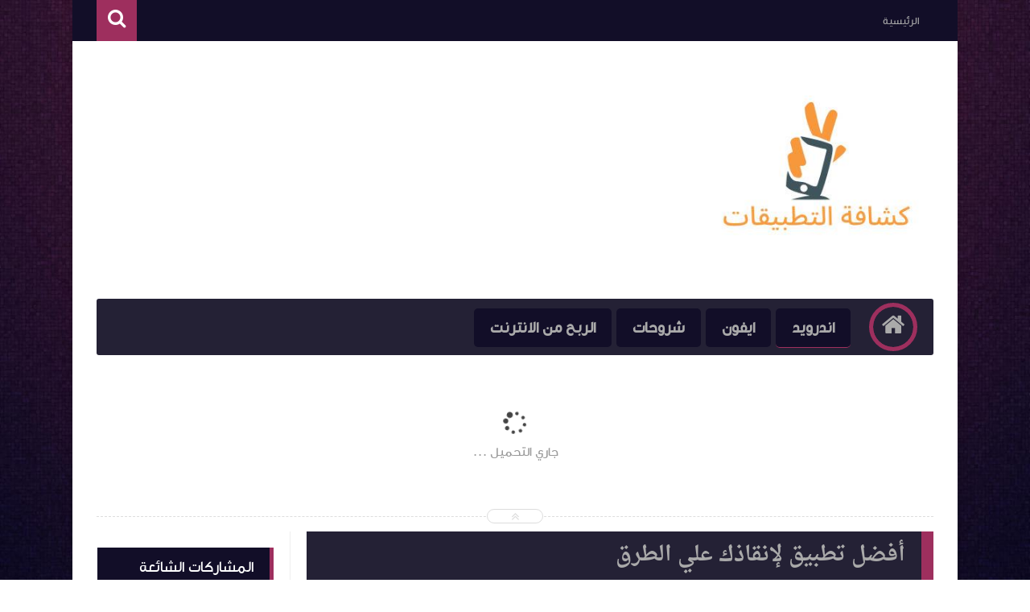

--- FILE ---
content_type: text/html; charset=UTF-8
request_url: https://www.explapp.com/2019/11/Enqaz-on-the-road.html
body_size: 79990
content:
<!DOCTYPE html>
<html class='v2' dir='rtl' lang='ar' xmlns='http://www.w3.org/1999/xhtml' xmlns:b='http://www.google.com/2005/gml/b' xmlns:data='http://www.google.com/2005/gml/data' xmlns:expr='http://www.google.com/2005/gml/expr'>
<head prefix='og: http://ogp.me/ns# fb: http://ogp.me/ns/fb# article: http://ogp.me/ns/article#'>
<script async='async' data-ad-client='ca-pub-3082968903080396' src='https://pagead2.googlesyndication.com/pagead/js/adsbygoogle.js'></script>
<!-- Page Title -->
<title>أفضل تطبيق لإنقاذك علي الطرق </title>
<script async='async' data-ad-client='ca-pub-1331067527680619' src='https://pagead2.googlesyndication.com/pagead/js/adsbygoogle.js'></script>
<!-- Blogger Default -->
<meta content='IE=edge' http-equiv='X-UA-Compatible'/>
<meta content='blogger' name='generator'/>
<meta content='width=device-width, initial-scale=1.0' name='viewport'/>
<meta content='IE=edge' http-equiv='X-UA-Compatible'/>
<meta content='ar' http-equiv='content-language'/>
<link href='https://www.explapp.com/favicon.ico' rel='icon' type='image/x-icon'/>
<link href='https://www.explapp.com/2019/11/Enqaz-on-the-road.html' itemprop='url' rel='canonical'/>
<meta content='        لا داعي للقلق بعد الآن إذا صادفت أي مشكلة علي الطرق السريعه، حيث أنه مع تطبيق اليوم بإمكانك الحصول علي المساعدة لإنقاذك من علي الطرق...' name='description'/>
<link href='https://lh3.googleusercontent.com/qWtLEG80YbK3gkI-aErhpG7k8m62J8mEDaSPBO7LD_QGp-2ToMw7ovDcf_MiEAgWOA=w1280-h881-rw' rel='image_src'/>
<meta content='#9e2f5e' name='theme-color'/>
<meta content='#9e2f5e' name='msapplication-navbutton-color'/>
<link rel="alternate" type="application/atom+xml" title="كشافة التطبيقات - Atom" href="https://www.explapp.com/feeds/posts/default" />
<link rel="alternate" type="application/rss+xml" title="كشافة التطبيقات - RSS" href="https://www.explapp.com/feeds/posts/default?alt=rss" />
<link rel="service.post" type="application/atom+xml" title="كشافة التطبيقات - Atom" href="https://www.blogger.com/feeds/974346166300711812/posts/default" />

<link rel="alternate" type="application/atom+xml" title="كشافة التطبيقات - Atom" href="https://www.explapp.com/feeds/3833974974690409384/comments/default" />
<script async='async' data-ad-client='ca-pub-1331067527680619' src='https://pagead2.googlesyndication.com/pagead/js/adsbygoogle.js'></script>
<!-- Open Graph -->
<meta content='ar_ar' property='og:locale'/>
<meta content='كشافة التطبيقات' property='og:site_name'/>
<meta content='https://www.explapp.com/2019/11/Enqaz-on-the-road.html' property='og:url'/>
<meta content='أفضل تطبيق لإنقاذك علي الطرق ' property='og:title'/>
<meta content='        لا داعي للقلق بعد الآن إذا صادفت أي مشكلة علي الطرق السريعه، حيث أنه مع تطبيق اليوم بإمكانك الحصول علي المساعدة لإنقاذك من علي الطرق...' property='og:description'/>
<meta content='https://lh3.googleusercontent.com/qWtLEG80YbK3gkI-aErhpG7k8m62J8mEDaSPBO7LD_QGp-2ToMw7ovDcf_MiEAgWOA=w1200-h630-p-k-no-nu' property='og:image'/>
<meta content='article' property='og:type'/>
<meta content='' property='article:publisher'/>
<meta content='' property='article:author'/>
<meta content='' property='fb:app_id'/>
<meta content='' property='fb:admins'/>
<!-- Twitter Card -->
<meta content='أفضل تطبيق لإنقاذك علي الطرق ' name='twitter:title'/>
<meta content='https://www.explapp.com/' name='twitter:domain'/>
<meta content='summary_large_image' name='twitter:card'/>
<meta content='        لا داعي للقلق بعد الآن إذا صادفت أي مشكلة علي الطرق السريعه، حيث أنه مع تطبيق اليوم بإمكانك الحصول علي المساعدة لإنقاذك من علي الطرق...' name='twitter:description'/>
<meta content='https://lh3.googleusercontent.com/qWtLEG80YbK3gkI-aErhpG7k8m62J8mEDaSPBO7LD_QGp-2ToMw7ovDcf_MiEAgWOA=w1280-h881-rw' name='twitter:image'/>
<meta content='' name='twitter:site'/>
<meta content='' name='twitter:creator'/>
<!-- DNS Prefetch -->
<link href='//www.blogger.com' rel='dns-prefetch'/><link href='//1.bp.blogspot.com' rel='dns-prefetch'/><link href='//2.bp.blogspot.com' rel='dns-prefetch'/><link href='//3.bp.blogspot.com' rel='dns-prefetch'/><link href='//4.bp.blogspot.com' rel='dns-prefetch'/><link href='//cdnjs.cloudflare.com' rel='dns-prefetch'/><link href='//pagead2.googlesyndication.com' rel='dns-prefetch'/>
<!--[if gte IE 10]><!-->
<style id='page-skin-1' type='text/css'><!--
/* ===========================================================
# Template    : Levon
# Version     : 3.3
# Platform    : Blogger
# Category    : Magazine
# Updated     : 03, Dec 2017
# Created by  : Muhammad Saleh
# URL         : https://www.fb.com/Levon.temp
* ============================================================ */
/* ======================
* Variable definitions
* ====================== */
<Group description="اعدادات رئيسية" selector="body">
<Variable name="keycolor" description="اللون الرئيسي" type="color" default="#9e2f5e"/>
<Variable name="body.background" description="الخلفية" type="background" color='transparent' default="$(color) url(https://blogger.googleusercontent.com/img/b/R29vZ2xl/AVvXsEiE378T62tQLSyOSpRwQg6xcAvOC29FmnQjVOSPVETBrWEhyphenhyphen9aH8nx9xJMF74hdAOVipPt8BxNkLK5wCOfsulu_5FWbRqEl5rkwql79kWeAytMS7W9WznI89S5BrdSxPIigDt5Y9177khqi/s0-r/DSDS.jpg) no-repeat fixed top center"/><Variable name="wrapper" description="لون الخلفية الداخلي" type="color" default="#ffffff"/>
<Variable name="lines" description="لون الفواصل الرئيسية" type="color" default="#eeeeee"/>
</Group>
<Group description="الشريط العلوي" selector="#HeaderTop">
<Variable name="top.back" description="الخلفية" type="color" default="#120e28"/>
<Variable name="top.pages.color" description="لون الصفحات" type="color" default="#aaaaaa"/>
<Variable name="top.pages.hover.back" description="خلفية الصفحات عند المرور" type="color" default="#9e2f5e"/>
<Variable name="top.pages.hover.color" description="لون الصفحات عند المرور" type="color" default="#ffffff"/>
<Variable name="top.pages.lines" description="لون الفواصل بين الصفحات" type="color" default="#777777"/>
<Variable name="top.social.back" description="خلفية ازرار التواصل" type="color" default="#242135"/>
<Variable name="top.social.color" description="لون ازرار التواصل" type="color" default="#aaaaaa"/>
<Variable name="top.social.title.back" description="خلفية أسم موقع التواصل" type="color" default="#242135"/>
<Variable name="top.social.title.color" description="لون أسم موقع التواصل" type="color" default="#ffffff"/>
</Group>
<Group description="القائمة الرئيسية" selector="#LinkList101">
<Variable name="menu.back" description="الخلفية" type="color" default="#242135"/>
<Variable name="menu.link.back" description="خلفية الروابط" type="color" default="#120e28"/>
<Variable name="menu.link.color" description="لون الروابط" type="color" default="#aaaaaa"/>
<Variable name="menu.hover.back" description="خلفية الروابط عند المرور" type="color" default="#9e2f5e"/>
<Variable name="menu.hover.color" description="لون الروابط عند المرور" type="color" default="#ffffff"/>
</Group>
<Group description="شريط آخر الأخبار" selector="#Int-one">
<Variable name="ticker.back" description="خلفية العنوان" type="color" default="#120e28"/>
<Variable name="ticker.color" description="لون العنوان" type="color" default="#ffffff"/>
<Variable name="ticker.links.back" description="خلفية الروابط" type="color" default="#dddddd"/>
<Variable name="ticker.links.color" description="لون الروابط" type="color" default="#120e28"/>
</Group>
<Group description="الواجهة" selector="#Int-two">
<Variable name="intro.back" description="الخلفية" type="color" default="#120e28"/>
<Variable name="intro.button.back" description="خلفية الزر" type="color" default="#242135"/>
<Variable name="intro.button.color" description="لون الزر" type="color" default="#aaaaaa"/>
<Variable name="intro.details" description="لون التفاصيل" type="color" default="#aaaaaa"/>
<Variable name="intro.button.hover.color" description="لون الزر عند المرور" type="color" default="#ffffff"/>
<Variable name="intro.button.hover.back" description="خلفية الزر عند المرور" type="color" default="#9e2f5e"/>
<Variable name="intro.label.back" description="خلفية السهم والتسميه" type="color" default="#9e2f5e"/>
<Variable name="intro.label.color" description="لون السهم والتسميه" type="color" default="#ffffff"/>
<Variable name="intro.line" description="لون الفاصل السفلي" type="color" default="#dddddd"/>
</Group>
<Group description="الشريط الجانبي" selector="aside">
<Variable name="side.title.back" description="خلفية العنوان" type="color" default="#120e28"/>
<Variable name="side.title.color" description="لون العنوان" type="color" default="#ffffff"/>
<Variable name="side.lines" description="الفواصل" type="color" default="#eeeeee"/>
<Variable name="weather.back" description="خلفية الطقس" type="color" default="#9e2f5e"/>
<Variable name="weather.color" description="لون نص الطقس" type="color" default="#120e28"/>
<Variable name="side.links" description="لون الروابط" type="color" default="#444444"/>
<Variable name="side.text" description="النصوص العاديه" type="color" default="#777777"/>
<Variable name="side.links.hover" description="لون الرابط عند المرور" type="color" default="#000000"/>
</Group>
<Group description="التصنيفات" selector="main .Label">
<Variable name="cate.title.back" description="خلفية العنوان" type="color" default="#120e28"/>
<Variable name="cate.title.color" description="لون العنوان" type="color" default="#ffffff"/>
<Variable name="post.title" description="عنوان الموضوع" type="color" default="#555555"/>
<Variable name="post.details" description="لون التفاصيل" type="color" default="#999999"/>
<Variable name="post.details.icons" description="أيقونات التفاصيل" type="color" default="#9e2f5e"/>
<Variable name="post.lines" description="الفواصل" type="color" default="#eeeeee"/>
<Variable name="post.image.hover" description="لون تأثير الصور" type="color" default="#ffffff"/>
</Group>
<Group description="أعلى الفوتر" selector="#f-row">
<Variable name="subs.back" description="الخلفية" type="color" default="#242135"/>
<Variable name="subs.text" description="لون النص" type="color" default="#aaaaaa"/>
<Variable name="subs.buttons" description="خلفية الأزرار" type="color" default="#120e28"/>
<Variable name="subs.email.back" description="خلفية مربع الإشتراك" type="color" default="#120e28"/>
<Variable name="subs.email.color" description="لون نص مربع الاشتراك" type="color" default="#aaaaaa"/>
<Variable name="subs.button.back" description="خلفية زر إشتراك" type="color" default="#9e2f5e"/>
<Variable name="subs.button.color" description="لون زر الإشتراك" type="color" default="#ffffff"/>
<Variable name="subs.button.back.hover" description="خلفية زر الاشتراك عند المرور" type="color" default="#58CA58"/>
<Variable name="subs.button.color.hover" description="لون زر الاشتراك عند المرور" type="color" default="#ffffff"/>
</Group>
<Group description="الفوتر" selector="footer">
<Variable name="footer.back" description="الخلفية" type="color" default="#120e28"/>
<Variable name="footer.title" description="عنوان العناصر" type="color" default="#ffffff"/>
<Variable name="footer.lines" description="الفواصل" type="color" default="#242135"/>
<Variable name="footer.links" description="لون الروابط" type="color" default="#aaaaaa"/>
<Variable name="footer.links.hover" description="لون الروابط عند المرور" type="color" default="#9e2f5e"/>
<Variable name="footer.text" description="لون النص العادي" type="color" default="#999999"/>
</Group>
<Group description="شريط الحقوق" selector="#copyrights">
<Variable name="copts.back" description="خلفية الشريط" type="color" default="#120e28"/>
<Variable name="copts.line" description="لون الفاصل" type="color" default="#242135"/>
<Variable name="copts.text" description="لون النص" type="color" default="#aaaaaa"/>
<Variable name="copts.link" description="لون الروابط" type="color" default="#ffffff"/>
<Variable name="copts.soc.back" description="خلفية أزرار التواصل" type="color" default="#242135"/>
<Variable name="copts.soc.color" description="لون أزرار التواصل" type="color" default="#dddddd"/>
</Group>
<Group description="الموضوع" selector=".post-body">
<Variable name="postbody.title.back" description="خلفية العنوان" type="color" default="#242135"/>
<Variable name="postbody.title.color" description="لون العنوان" type="color" default="#aaaaaa"/>
<Variable name="postbody.text" description="اللون الافتراضي للنصوص" type="color" default="#120e28"/>
<Variable name="postbody.link" description="لون الروابط" type="color" default="#000000"/>
<Variable name="postbody.details" description="التفاصيل" type="color" default="#aaaaaa"/>
<Variable name="postbody.details.icon" description="ايقونات التفاصيل" type="color" default="#9e2f5e"/>
<Variable name="postbody.lines" description="الفواصل" type="color" default="#eeeeee"/>
<Variable name="postbody.subtitle" description="العناوين الثانوية" type="color" default="#242135"/>
<Variable name="related.links" description="عنوان موضوع متعلق" type="color" default="#242135"/>
<Variable name="related.details" description="تفاصيل موضوعات متعلقه" type="color" default="#aaaaaa"/>
<Variable name="comm.back" description="خلفية أزرار التعليقات" type="color" default="#dddddd"/>
</Group>
/* ====================
* CSS RESET
* ==================== */
*{}body,p{margin:0;font-size:100%;font-family:AltFont}span{font-family:inherit}h1,h2,h3,h4,h5,h6{line-height:1.5em;margin:0;font-size:100%;font-weight:400;font-family:inherit}a{margin:0;padding:0;text-decoration:none;line-height:1.5em}ul,li,ol{margin:0;padding:0;list-style:none;font-family:inherit}input,textarea{outline:none;border:none;background:none;font-family:inherit}img{border:0;max-width:100%}abbr{border:none!important;outline:none!important;text-decoration:none!important}*,:after,:before{-webkit-box-sizing:border-box;box-sizing:border-box}.blog-admin{display:none}#uds-searchControl{display:none}.clear{clear:both;display:block;width:100%}object{max-width:100%}.widget-item-control,.date-header{display:none}
/* ====================
* Loading Spinner
* ==================== */
body.spinner{background:#ffffff}
#loading-screen{position:fixed;top:0;left:0;width:100%;height:100%;background:#ffffff;z-index:9999;-webkit-transition:0.5s linear;-o-transition:0.5s linear;transition:0.5s linear;}
.overlay-loader{display:block;margin:auto;width:97px;height:97px;position:relative;top:50%;margin-top:-48.5px;left:0;right:0;bottom:0}.loader{position:absolute;top:0;left:0;right:0;bottom:0;margin:auto;width:97px;height:97px;animation-name:rotateAnim;-o-animation-name:rotateAnim;-ms-animation-name:rotateAnim;-webkit-animation-name:rotateAnim;-moz-animation-name:rotateAnim;animation-duration:.4s;-o-animation-duration:.4s;-ms-animation-duration:.4s;-webkit-animation-duration:.4s;-moz-animation-duration:.4s;animation-iteration-count:infinite;-o-animation-iteration-count:infinite;-ms-animation-iteration-count:infinite;-webkit-animation-iteration-count:infinite;-moz-animation-iteration-count:infinite;animation-timing-function:linear;-o-animation-timing-function:linear;-ms-animation-timing-function:linear;-webkit-animation-timing-function:linear;-moz-animation-timing-function:linear}.loader div{width:8px;height:8px;-webkit-border-radius:50%;border-radius:50%;border:1px solid #9e2f5e;position:absolute;top:2px;left:0;right:0;bottom:0;margin:auto}.loader div:nth-child(odd){border-top:0;border-left:none}.loader div:nth-child(even){border-bottom:0;border-right:0}.loader div:nth-child(2){border-width:2px;left:0;top:-4px;width:12px;height:12px}.loader div:nth-child(3){border-width:2px;left:-1px;top:3px;width:18px;height:18px}.loader div:nth-child(4){border-width:3px;left:-1px;top:-4px;width:23px;height:23px}.loader div:nth-child(5){border-width:3px;left:-1px;top:4px;width:31px;height:31px}.loader div:nth-child(6){border-width:4px;left:0;top:-4px;width:39px;height:39px}.loader div:nth-child(7){border-width:4px;left:0;top:6px;width:49px;height:49px}@keyframes rotateAnim{from{-webkit-transform:rotate(360deg);transform:rotate(360deg)}to{-webkit-transform:rotate(0deg);transform:rotate(0deg)}}@-webkit-keyframes rotateAnim{from{-webkit-transform:rotate(360deg)}to{-webkit-transform:rotate(0deg)}}
/* ====================
* Levon Classes
* ==================== */
#TempColor{color:#9e2f5e}
.fadeOut{opacity:0}
*:not(.notr){-webkit-transition:.3s ease-out;-o-transition:.3s ease-out;transition:.3s ease-out}
.hide{display:none}
/* ====================
* Owl Styles
* ==================== */
.owl-carousel,.owl-carousel .owl-item{-webkit-tap-highlight-color:transparent;position:relative}.owl-carousel{display:none;width:100%;z-index:1}.owl-carousel .owl-stage{position:relative;-ms-touch-action:pan-Y;-moz-backface-visibility:hidden}.owl-carousel .owl-stage:after{content:".";display:block;clear:both;visibility:hidden;line-height:0;height:0}.owl-carousel .owl-stage-outer{position:relative;overflow:hidden;-webkit-transform:translate3d(0,0,0)}.owl-carousel .owl-item,.owl-carousel .owl-wrapper{-webkit-backface-visibility:hidden;-moz-backface-visibility:hidden;-ms-backface-visibility:hidden;-webkit-transform:translate3d(0,0,0);-moz-transform:translate3d(0,0,0);-ms-transform:translate3d(0,0,0)}.owl-carousel .owl-item{min-height:1px;float:left;-webkit-backface-visibility:hidden;-webkit-touch-callout:none}.owl-carousel .owl-item img{display:block;width:100%}.owl-carousel .owl-dots.disabled,.owl-carousel .owl-nav.disabled{display:none}.no-js .owl-carousel,.owl-carousel.owl-loaded{display:block}.owl-carousel .owl-dot,.owl-carousel .owl-nav .owl-next,.owl-carousel .owl-nav .owl-prev{cursor:pointer;cursor:hand;-webkit-user-select:none;-moz-user-select:none;-ms-user-select:none;user-select:none}.owl-carousel.owl-loading{opacity:0;display:block}.owl-carousel.owl-hidden{opacity:0}.owl-carousel.owl-refresh .owl-item{visibility:hidden}.owl-carousel.owl-drag .owl-item{-webkit-user-select:none;-moz-user-select:none;-ms-user-select:none;user-select:none}.owl-carousel.owl-grab{cursor:move;cursor:-webkit-grab;cursor:grab}.owl-carousel.owl-rtl{direction:rtl}.owl-carousel.owl-rtl .owl-item{float:right}.owl-carousel .animated{-webkit-animation-duration:1s;animation-duration:1s;-webkit-animation-fill-mode:both;animation-fill-mode:both}.owl-carousel .owl-animated-in{z-index:0}.owl-carousel .owl-animated-out{z-index:1}.owl-carousel .fadeOut{-webkit-animation-name:fadeOut;animation-name:fadeOut}@-webkit-keyframes fadeOut{0%{opacity:1}100%{opacity:0}}@keyframes fadeOut{0%{opacity:1}100%{opacity:0}}.owl-height{-webkit-transition:height .5s ease-in-out;-o-transition:height .5s ease-in-out;transition:height .5s ease-in-out}.owl-carousel .owl-item .owl-lazy{opacity:0;-webkit-transition:opacity .4s ease;-o-transition:opacity .4s ease;transition:opacity .4s ease}.owl-carousel .owl-item img.owl-lazy{-webkit-transform-style:preserve-3d;transform-style:preserve-3d}.owl-carousel .owl-video-wrapper{position:relative;height:100%;background:#000}.owl-carousel .owl-video-play-icon{position:absolute;height:80px;width:80px;left:50%;top:50%;margin-left:-40px;margin-top:-40px;background:url(owl.video.play.png) no-repeat;cursor:pointer;z-index:1;-webkit-backface-visibility:hidden;-webkit-transition:-webkit-transform .1s ease;transition:-webkit-transform .1s ease;-o-transition:transform .1s ease;transition:transform .1s ease;transition:transform .1s ease, -webkit-transform .1s ease}.owl-carousel .owl-video-play-icon:hover{-ms-transform:scale(1.3,1.3);-webkit-transform:scale(1.3,1.3);transform:scale(1.3,1.3)}.owl-carousel .owl-video-playing .owl-video-play-icon,.owl-carousel .owl-video-playing .owl-video-tn{display:none}.owl-carousel .owl-video-tn{opacity:0;height:100%;background-position:center center;background-repeat:no-repeat;-webkit-background-size:contain;background-size:contain;-webkit-transition:opacity .4s ease;-o-transition:opacity .4s ease;transition:opacity .4s ease}.owl-carousel .owl-video-frame{position:relative;z-index:1;height:100%;width:100%}
/* ====================
* Main Style
* ==================== */
body{background:transparent url(https://blogger.googleusercontent.com/img/b/R29vZ2xl/AVvXsEiE378T62tQLSyOSpRwQg6xcAvOC29FmnQjVOSPVETBrWEhyphenhyphen9aH8nx9xJMF74hdAOVipPt8BxNkLK5wCOfsulu_5FWbRqEl5rkwql79kWeAytMS7W9WznI89S5BrdSxPIigDt5Y9177khqi/s0-r/DSDS.jpg) no-repeat fixed top center;overflow-x:hidden}
body.b-overflow{overflow:hidden;background:none}
body.tiled-back{background-size:cover}
.no-select *{-webkit-user-select:none;-moz-user-select:none;-ms-user-select:none;user-select:none}
.no-select .t-code,.no-select .t-code *{-webkit-user-select:all;-moz-user-select:all;-ms-user-select:all;user-select:all}
body.wide-back .mainWrapper{max-width:100%;width:100%}
main.wide-container{border:none;width:100%;padding:0 30px}
.mainWrapper{margin:0 auto;background-color:#ffffff;box-shadow:0 0 10px 3px rgba(0,0,0,0.1)}
.middle-container{overflow:hidden}
main{vertical-align:top}
.rtl main{float:right;padding:0 30px 0 20px;border-left:1px solid #eeeeee}
.ltr main{float:left;padding:0 20px 0 30px;border-right:1px solid #eeeeee}
aside{vertical-align:top}
.rtl aside{float:right;padding:0 20px 0 10px;border-right:1px solid #eeeeee;margin-right:-1px}
.ltr aside{float:left;padding:0 10px 0 20px;border-left:1px solid #eeeeee;margin-left:-1px}
/* ====================
* Header
* ==================== */
#HeaderTop h2,#HeaderBot h2,#HTML100 h2{display:none}
.head-color{background-color:#120e28}
#HeaderTop{width:100%;padding:0 30px;height:51px}
.res-butt1{width:30px;height:30px;-webkit-border-radius:3px;border-radius:3px;padding:8px 5px 0;background-color:#777777;cursor:pointer;display:none}
.rtl .res-butt1{float:right}
.ltr .res-butt1{float:left;}
.res-butt1 span{display:block;height:3px;margin-bottom:3px;-webkit-border-radius:100px;border-radius:100px;background-color:#aaaaaa}
.menu-active{display:block!important}
#PageList1{padding:10px 0;max-width:65%;vertical-align:top;position:relative}
.rtl #PageList1{float:right}
.ltr #PageList1{float:left}
.res-butt1.but-active{background-color:#9e2f5e}
.res-butt1.but-active span{background-color:#FFF}
#PageList1 li{display:inline-block;vertical-align:top}
#PageList1 li a{color:#aaaaaa;font-family:BlogFont,AltFont;font-size:13px;display:block;margin:2px 5px 0;padding:5px 13px;-webkit-border-radius:100px;border-radius:100px;position:relative}
li.selected a{background-color:#9e2f5e;color:#ffffff}
#PageList1 li.selected a, #PageList1 li a:hover{background-color:#9e2f5e;color:#ffffff}
#PageList1 li a:after{content:"|";position:absolute;display:inline-block;color:#777777!important}
.rtl #PageList1 li a:after{left:-30px;margin-left:20px;}
.ltr #PageList1 li a:after{right:-30px;margin-right:20px;}
#PageList1 li:last-of-type a:after{display:none}
#LinkList100{min-width:190px;max-width:35%;position:relative;z-index:9;vertical-align:top;height:50px;padding:10px 0}
.rtl #LinkList100{text-align:left;float:left;}
.ltr #LinkList100{text-align:right;float:right;}
#LinkList100 ul{float:left;width:-webkit-calc(100% - 60px);width:calc(100% - 60px)}
.t-search.fa{background-color:#9e2f5e;width:50px;height:51px;text-align:center;margin-top:-10px;color:#FFF;font-size:24px;padding-top:10px}
.rtl #SRCH{float:left;margin-right:10px}
.ltr #SRCH{float:right;margin-left:10px}
.search-form{position:absolute;top:8px;width:100%;height:1px;}
.rtl .search-form{left:61px}
.ltr .search-form{right:61px}
.search-form input{background-color:#120e28;position:relative;z-index:2;font-family:blogfont,AltFont;padding:7px 0;border-bottom:2px solid #242135;width:0;color:#aaaaaa;width:0;-webkit-transition:0.3s linear;-o-transition:0.3s linear;transition:0.3s linear;}
input.search-open{padding:7px 10px;width:-webkit-calc(100% - 60px);width:calc(100% - 60px)}
.hide-social{margin-top:-40px;opacity:0}
.search-wide{width:180px;float:left}
#LinkList100 li{display:inline-block;vertical-align:top}
#LinkList100 li a{margin-bottom:10px;color:#aaaaaa;background-color:#242135;width:30px;text-align:center;height:30px;padding-top:7px;-webkit-border-radius:2px;border-radius:2px;position:relative}
#LinkList100 li a span{background-color:#242135;color:#ffffff;padding:10px;-webkit-border-radius:2px;border-radius:2px;position:absolute;font-size:11px;top:40px;right:-webkit-calc(50% - 35px);right:calc(50% - 35px);width:70px;opacity:0;visibility:hidden;text-transform:capitalize;font-family:AltFont}
#LinkList100 li a span:before{content:"";border-right:5px solid transparent;border-left:5px solid transparent;border-bottom:7px solid #242135;position:absolute;top:-7px;left:-webkit-calc(50% - 4px);left:calc(50% - 4px);display:block;z-index:5}
#LinkList100 li a:hover span{opacity:.95;top:50px;visibility:visible}
#LinkList100 li a:hover{color:#FFF}
#LinkList100 ul:hover li{opacity:.7}
#LinkList100 ul li:hover{opacity:1}
.fa.fa-facebook:hover,      #LinkList102 .fa-facebook    {background-color:#3b5998!important}
.fa.fa-twitter:hover,       #LinkList102 .fa-twitter     {background-color:#55acee!important}
.fa.fa-rss:hover,           #LinkList102 .fa-rss         {background-color:#f26522!important}
.fa.fa-dribbble:hover,      #LinkList102 .fa-dribbble    {background-color:#ea4c89!important}
.fa.fa-google-plus:hover,   #LinkList102 .fa-google-plus {background-color:#dd4b39!important}
.fa.fa-google:hover,        #LinkList102 .fa-google      {background-color:#dd4b39!important}
.fa.fa-pinterest:hover,     #LinkList102 .fa-pinterest   {background-color:#cc2127!important}
.fa.fa-linkedin:hover,      #LinkList102 .fa-linkedin    {background-color:#0976b4!important}
.fa.fa-youtube:hover,       #LinkList102 .fa-youtube     {background-color:#e52d27!important}
.fa.fa-wordpress:hover,     #LinkList102 .fa-wordpress   {background-color:#1081B1!important}
.fa.fa-digg:hover,          #LinkList102 .fa-digg        {background-color:#476BA3!important}
.fa.fa-drupal:hover,        #LinkList102 .fa-drupal      {background-color:#008BCA!important}
.fa.fa-github:hover,        #LinkList102 .fa-github      {background-color:#000000!important}
.fa.fa-flickr:hover,        #LinkList102 .fa-flickr      {background-color:#FF0084!important}
.fa.fa-tumblr:hover,        #LinkList102 .fa-tumblr      {background-color:#304E6C!important}
.fa.fa-instagram:hover,     #LinkList102 .fa-instagram   {background-color:#723ef3!important}
.fa.fa-delicious:hover,     #LinkList102 .fa-delicious   {background-color:#DEDEDF!important}
.fa.fa-bitcoin:hover,       #LinkList102 .fa-bitcoin     {background-color:#f7931a!important}
.fa.fa-behance:hover,       #LinkList102 .fa-behance     {background-color:#009fff!important}
.fa.fa-soundcloud:hover,    #LinkList102 .fa-soundcloud  {background-color:#FF5419!important}
.fa.fa-khamsat:hover,       #LinkList102 .fa-khamsat     {background-color:#f9b01c!important}
.fa.fa-traidnt:hover,       #LinkList102 .fa-traidnt     {background-color:#59c5c4!important}
.fa.fa-asnad:hover,         #LinkList102 .fa-asnad       {background-color:#d4145a!important}
.fa.fa-hao123:hover,        #LinkList102 .fa-hao123      {background-color:#0ba26d!important}
.fa.fa-picalica:hover,      #LinkList102 .fa-picalica    {background-color:#615d9b!important}
.fa.fa-blogger:hover,       #LinkList102 .fa-blogger     {background-color:#fc9644!important}
.fa.fa-telegram:hover,      #LinkList102 .fa-telegram    {background-color:#32AEE1!important}
.fa.fa-mostaql:hover,       #LinkList102 .fa-mostaql     {background-color:#2caae2!important}
.fa.fa-digg:hover,          #LinkList102 .fa-digg        {background-color:#476BA3!important}
.fa.fa-quora:hover,         #LinkList102 .fa-quora       {background-color:#a82400!important}
.fa.fa-spotify:hover,       #LinkList102 .fa-spotify     {background-color:#1ed760!important}
.fa.fa-reddit:hover,        #LinkList102 .fa-reddit      {background-color:#ff4500!important}
.fa.fa-snapchat:hover,      #LinkList102 .fa-snapchat    {background-color:#f5d602!important}
.fa.fa-google-play:hover,   #LinkList102 .fa-google-play {background-color:#3d9dab!important}
.fa-google-play:before{content:'\f04b'}
.fa.fa-khamsat,.fa.fa-traidnt,.fa.fa-asnad,.fa.fa-hao123,.fa.fa-picalica,.fa.fa-blogger,.fa.fa-mostaql{font-family:FontAwesome;font-size:21px;padding-top:5px!important}
.fa.fa-hao123{padding-left:3px}
.fa.fa-mostaql,.fa.fa-khamsat,.fa.fa-picalica{padding-left:4px}
.fa.fa-blogger{padding-left:7px}
#LinkList102 .widget-content{font-size:0}
#LinkList100 ul li:nth-of-type(1){-webkit-transition:.5s ease}
#LinkList100 ul li:nth-of-type(2){-webkit-transition:.55s ease}
#LinkList100 ul li:nth-of-type(3){-webkit-transition:.7s ease}
#LinkList100 ul li:nth-of-type(4){-webkit-transition:.75s ease}
#LinkList100 ul li:nth-of-type(5){-webkit-transition:.8s ease}
#LinkList100 ul li:nth-of-type(6){-webkit-transition:.85s ease}
#LinkList100 ul li:nth-of-type(7){-webkit-transition:.9s ease}
#LinkList100 ul li:nth-of-type(8){-webkit-transition:.95s ease}
#LinkList100 ul li:nth-of-type(9){-webkit-transition:1s ease}
#LinkList100 ul li:nth-of-type(10){-webkit-transition:1.05s ease}
#LinkList100 ul li:nth-of-type(11){-webkit-transition:1.06s ease}
/* ====================
* Logo & Adsense
* ==================== */
#HeaderMid{padding:20px 30px;display:table;width:100%}
#Header1{display:table-cell;vertical-align:middle;max-width:100%}
.rtl #Header1{padding-left:20px;text-align:right}
.ltr #Header1{padding-right:20px;text-align:left}
#HTML100{width:728px;display:table-cell;vertical-align:middle;text-align:center}
.blog-title{font-family:blogfont,AltFont;font-size:29px;font-weight:700;color:#120e28}
.blog-desc{font-family:blogfont,AltFont;font-size:14px;color:#aaaaaa}
.wide-header #Header1{display:block!important;width:100%;padding:0}
.wide-header #Header1 a,.wide-header #Header1 img{display:block}
.wide-header #HeaderMid{padding:0 0 20px}
.wide-header header > .wrap:first-of-type{overflow:hidden}
.wide-header #Header1_headerimg{width:100%;margin:0 auto 20px}
.wide-header #HTML100{display:block;width:100%;text-align:center}
.wide-header #HTML100 ins,.wide-header #HTML100 iframe{max-width:100%}
/* ====================
* Main Menu
* ==================== */
#LinkList101{display:none;background-color:#242135;margin:0 30px;position:relative;-webkit-border-radius:3px;border-radius:3px;padding:0 20px}
.menu-1 #LinkList101{height:70px}
.menu-2 #LinkList101{height:60px}
#LinkList101>ul>li:not(.MegaUL){position:relative}
#LinkList101>ul>li{display:inline-block;vertical-align:top}
.menu-1 #LinkList101>ul>li{margin:0 3px}
.menu-1 #LinkList101>ul>li>a{font-weight:700;font-size:19px;font-family:BlogFont,AltFont;color:#aaaaaa;padding:10px 20px;position:relative;display:block;background-color:#120e28;-webkit-border-radius:5px;border-radius:5px;margin-top:12px}
.menu-1 #LinkList101>ul>li>a:hover{color:#ffffff;background-color:#9e2f5e}
.menu-1 #LinkList101>ul>li>a:focus{background-color:#FFF;color:#9e2f5e}
.menu-1 .Home{font-size:31px;position:relative;top:5px;color:#aaaaaa;border:5px solid #9e2f5e;width:60px;background-color:#9e2f5e;height:60px;text-align:center;-webkit-border-radius:100%;border-radius:100%;display:inline-block;vertical-align:top;-webkit-box-shadow:0 0 30px 30px #242135 inset;box-shadow:0 0 30px 30px #242135 inset}
.ltr.menu-1 .Home{line-height:50px}
.rtl.menu-1 .Home{float:right;margin-left:20px}
.ltr.menu-1 .Home{float:left;margin-right:20px}
.menu-1 .Home:hover{-webkit-box-shadow:0 0 0 0 #242135 inset;box-shadow:0 0 0 0 #242135 inset;border:5px solid #aaaaaa;color:#ffffff}
.menu-1 #LinkList101 ul>li>a:focus{background-color:#FFF;color:#9e2f5e}
#LinkList101>ul{vertical-align:top;font-size:0}
.menu-2 #LinkList101{background-color:#242135;margin:0 30px;height:60px;position:relative;-webkit-border-radius:3px;border-radius:3px;padding:0 20px}
.menu-2 .Home{font-size:31px;position:relative;padding:7px 0 0;color:#242135;width:60px;background-color:#9e2f5e;height:60px;text-align:center;display:inline-block;vertical-align:top}
.menu-2 .Home:hover{color:#ffffff}
.menu-2 .Home:hover i{;-webkit-transform:scale(1.2);;-ms-transform:scale(1.2);;transform:scale(1.2)}
.menu-2 #LinkList101>ul>li>a{font-size:17px;font-weight:700;font-family:BlogFont,AltFont;color:#aaaaaa;padding:18px 20px;position:relative;display:block}
.menu-2 #LinkList101>ul.resp-it>li>a{padding:10px 20px}
.menu-2 #LinkList101>ul>li>a:hover{color:#ffffff}
.m-line{height:3px;position:absolute;height:100%;background-color:#9e2f5e;bottom:0}
.rtl .m-line{right:0}
.ltr .m-line{left:0}
.rtl.menu-2 .Home{float:right;margin-left:5px}
.ltr.menu-2 .Home{float:left;margin-right:5px}
.res-butt2{width:45px;height:45px;-webkit-border-radius:3px;border-radius:3px;background-color:#120e28;position:absolute;z-index:2;padding:10px 8px;cursor:pointer;display:none}
.menu-1 .res-butt2{top:13px}
.menu-2 .res-butt2{top:9px}
.rtl .res-butt2{right:95px}
.ltr .res-butt2{left:95px}
.res-butt2 span{display:block;background-color:#aaaaaa;width:100%;margin:0 auto;height:5px;margin-bottom:5px;-webkit-border-radius:100px;border-radius:100px}
.res-butt2.but-active{background-color:#9e2f5e}
.res-butt2.but-active span{background-color:#fff}
.menu-1 .ma.subed ul{-webkit-box-shadow:0 0 10px rgba(0,0,0,0.1);box-shadow:0 0 10px rgba(0,0,0,0.1);position:absolute;top:115px;right:-webkit-calc(50% - 90px);right:calc(50% - 90px);opacity:0;padding:20px;-webkit-border-radius:5px;border-radius:5px;width:180px;background-color:#120e28;text-align:center;z-index:-1}
.menu-1 .ma.subed:hover ul{opacity:1;z-index:16;top:90px}
.menu-2 ul:not(.resp-it) .ma.subed ul{position:absolute;top:60px;width:180px;text-align:center;z-index:-1;max-height:0;-webkit-transform:scaleY(0);-ms-transform:scaleY(0);transform:scaleY(0)}
.menu-2 ul:not(.resp-it) .ma.subed:hover ul{z-index:16;-webkit-transform:scaleY(1);-ms-transform:scaleY(1);transform:scaleY(1)}
.menu-2 .ma.subed ul li a{border-bottom:1px solid #120e28;font-size:14px;color:#aaaaaa;background-color:#242135;display:block;padding:10px 0;font-family:blogFont,AltFont;font-weight:700}
.menu-2 .ma.subed ul li a:hover{color:#ffffff;border-bottom:1px solid #9e2f5e}
.ma.subed ul li{display:block}
.menu-1 .ma.subed ul li a{margin:0;-webkit-border-radius:0;border-radius:0;border-bottom:1px dashed #242135;background-color:transparent!important;font-size:16px;color:#aaaaaa;display:block;font-family:blogfont,AltFont;padding:10px 0}
.menu-1 .ma.subed ul li a:hover{border-bottom:1px dashed #9e2f5e;color:#9e2f5e!important}
.menu-1 .ma.subed ul:before{content:"";position:absolute;top:-15px;left:75px;border-right:15px solid transparent;border-left:15px solid transparent;border-bottom:15px solid #120e28}
.resp-it .ma.subed ul{position:relative;top:0!important;right:0;opacity:1;-webkit-border-radius:0;border-radius:0;width:100%;background-color:#120e28;overflow:hidden;padding:0}
.resp-it .ma.subed ul:before{display:none}
.menu-1 #LinkList101 .menu-active .ma.subed ul li a{font-size:16px;border-bottom:1px dashed #242135}
.menu-1 .ma.subed>a,.menu-1 .ma.MegaUL>a{border-bottom:1px solid #9e2f5e}
.menu-1 #LinkList101>ul:not(.menu-active) .ma.subed:hover{padding-bottom:50px}
/* ====== Mega Menu ======= */
#LinkList101 .MegaUL{position:initial}
.mega{-webkit-box-shadow:0 7px 15px -2px rgba(0,0,0,0.5);box-shadow:0 7px 15px -2px rgba(0,0,0,0.5);position:absolute;width:100%;padding:10px 0;z-index:-1}
.menu-2 .mega{left:0;top:60px;max-height:0;background-color:#242135;max-height:0;z-index:-1;overflow:hidden}
.menu-2 .show-mega{z-index:10;max-height:260px;height:260px;overflow:hidden}
.menu-1 .mega{min-height:220px;top:90px;left:0;border-radius:1px;background-color:#242135;z-index:10;display:none}
.rtl .mega a{float:right;border-left:1px solid rgba(255,255,255,.1)}
.ltr .mega a{float:left;border-right:1px solid rgba(255,255,255,.1)}
.mega a{font-size:10px;width:calc(100% / 4);padding:0 20px;margin:15px 0}
body .container .mega a:last-of-type{border:0}
.mega-thumb{display:block;height:140px;margin:0 auto;background-size:cover!important;border-radius:3px;border:5px solid #120e28}
.mega a:hover h3{color:#9e2f5e}
.mega-thumb:hover{-webkit-transform:scale(1.05) translateY(-5px);-ms-transform:scale(1.05) translateY(-5px);transform:scale(1.05) translateY(-5px);-webkit-box-shadow:0 4px 8px -1px rgba(0,0,0,.3);box-shadow:0 4px 8px -1px rgba(0,0,0,.3)}
.mega h3{color:#aaaaaa;font-family:LevonFont,Tahoma;font-size:14px;font-weight:700;border-radius:1px;clear:both;overflow:hidden;background-color:#120e28;padding:5px 10px;height:50px}
.mega i.fa-spinner{font-size:30px;color:#aaaaaa;position:absolute;top:50%;margin-top:-15px;left:50%;margin-left:-15px}
abbr.mega-date{float:right;margin:5px 0;background-color:#120e28;color:#aaaaaa;position:relative;border-radius:2px;font-family:AltFont;overflow:hidden}
.rtl .mega-date{float:right;padding:3px 30px 3px 10px}
.ltr .mega-date{float:left;padding:3px 10px 3px 30px}
.rtl .mega-date:before{right:0}
.ltr .mega-date:before{left:0}
.mega-date:before{content:"\f017";display:inline-block;background-color:#9e2f5e;top:0;right:0;position:absolute;width:20px;height:20px;text-align:center;font-family:fontawesome;color:#120e28;font-size:14px;padding-top:3px}
.mega a:hover .mega-date{color:#FFF;background-color:#9e2f5e;}
.rtl .mega a:hover .mega-date{padding: 3px 25px 3px 10px;margin-right:10px}
.ltr .mega a:hover .mega-date{padding: 3px 10px 3px 25px;margin-left:10px}
.mega a:hover .mega-date:before{color:#FFF}
/* ====================
* Sidebar
* ==================== */
aside .widget{margin-bottom:20px}
aside .widget h2{font-family:BlogFont ,AltFont;margin-bottom:10px;background-color:#120e28;color:#ffffff;font-size:19px}
.rtl aside .widget h2{border-right:5px solid #9e2f5e;padding:10px 20px 10px 0;}
.ltr aside .widget h2{border-left:5px solid #9e2f5e;padding:10px 0px 10px 20px;}
aside .widget-content{overflow:hidden}
/* ==================
* Intro Slider
* ================== */
.intro{overflow:hidden;display:none}
.Intro-Label{min-height:150px}
.intro[data-slides='3'] .Intro-Label:hover .Intro-Thumb{-webkit-transform:translate(0,-70px);-ms-transform:translate(0,-70px);transform:translate(0,-70px)}
.intro[data-slides='3'] .Intro-Details{position:absolute;bottom:-20px;padding:20px;width:100%;background-color:#120e28;height:73px}
.rtl .intro[data-slides='3'] .Intro-Details{right:0;text-align:right;}
.ltr .intro[data-slides='3'] .Intro-Details{left:0;text-align:left;}
.intro[data-slides='3'] .Intro-Label:hover .Intro-Details{bottom:0}
.intro[data-slides='3'] .Intro-Title{height:calc(100% - 70px);top:120px;margin-bottom:10px}
.intro[data-slides='3'] .Intro-Label:hover .Intro-Title{top:0;opacity:1}
.intro[data-slides='3'] .Intro-Label .ReadMore{background-color:#242135;color:#aaaaaa;position:absolute;bottom:-20px;font-size:12px;font-family:BlogFont ,AltFont;padding:10px 15px;-webkit-border-radius:3px;border-radius:3px;overflow:hidden}
.rtl .intro[data-slides='3'] .Intro-Label .ReadMore{left:20px;}
.ltr .intro[data-slides='3'] .Intro-Label .ReadMore{right:20px;}
.intro[data-slides='3'] .Intro-Label:hover .ReadMore{bottom:15px}
.intro[data-slides='3'] .Intro-Label .ReadMore:hover{background-color:#9e2f5e;color:#ffffff}
.intro[data-slides='1'] .Intro-Title{bottom:20px;-webkit-border-radius:3px;border-radius:3px;opacity:1;width:auto}
.rtl .intro[data-slides='1'] .Intro-Title{right:30px;}
.ltr .intro[data-slides='1'] .Intro-Title{left:30px;}
.intro[data-slides='1'] .Intro-Label{height:300px;margin-bottom:0}
.intro[data-slides='1'] .Intro-Thumb{height:auto;min-height:100%;position:relative;top:0}
.intro[data-slides='1'] .Intro-Details,.intro[data-slides='1'] .ReadMore{display:none}
.intro[data-slides='1'] .owl-item{padding:0}
.intro[data-slides='1'] .Intro-Cate{left:20px}
.intro[data-slides='1'] .Intro-Label:after{right:20px}
.intro[data-slides='4'] .Intro-Title{max-height:100%;bottom:-100%}
.intro[data-slides='4'] .Intro-Label:hover .Intro-Title{bottom:0;opacity:1}
.intro[data-slides='4'] .Intro-Details,.intro[data-slides='4'] .ReadMore{display:none}
.intro .owl-wrapper,.intro .owl-wrapper-outer{height:100%}
#int-two{margin:20px 30px 0}
.Intro-Label{width:100%;overflow:hidden;float:right;height:100%;position:relative;-webkit-border-radius:3px;border-radius:3px}
.rtl .Intro-Label{direction:rtl;}
.Intro-Cate{position:absolute;top:10px;left:10px;font-family:BlogFont ,AltFont;font-size:14px;z-index:3;color:#ffffff;opacity:.95;background-color:#9e2f5e;padding:5px 10px;-webkit-border-radius:3px;border-radius:3px}
.Intro-Thumb{width:100%;height:100%;position:relative;z-index:2}
.Intro-Label:after{content:"\f074";position:absolute;color:rgba(255,255,255,0.3);z-index:2;font-family:FontAwesome;font-size:29px;text-align:center;right:10px;top:10px}
.Intro-Label:hover .Intro-Cate,.Intro-Label:hover:after{opacity:0}
.Intro-Title{color:#fff;font-family:BlogFont ,AltFont;display:block;overflow:hidden;width:100%;position:absolute;text-align:center;background-color:rgba(0,0,0,0.8);padding:20px;z-index:2;opacity:0;font-size:19px}
.Intro-Date,.Intro-Author{display:block;font-family:AltFont;font-size:12px;color:#aaaaaa;line-height:1em}
.rtl .Intro-Date, .rtl .Intro-Author{margin-left:20px;}
.ltr .Intro-Date, .ltr .Intro-Author{margin-right:20px;}
.Intro-Date:before,.Intro-Author:before{display:inline-block;font-family:fontawesome;font-size:14px;color:#aaaaaa;}
.rtl .Intro-Date:before, .rtl .Intro-Author:before{margin-left:5px}
.ltr .Intro-Date:before, .ltr .Intro-Author:before{margin-right:5px}
.Intro-Date{margin-bottom:10px}
.Intro-Date:before{content:"\f073"}
.Intro-Author:before{content:"\f007"}
.Intro-Date:hover,a.Intro-Author:hover{text-decoration:underline}
#HTML102 .owl-nav{position:absolute;top:-webkit-calc(50% - 30px);top:calc(50% - 30px);left:0;width:100%}
#HTML102 .owl-prev,#HTML102 .owl-next{color:#ffffff;font-family:fontawesome;font-size:25px;background-color:#9e2f5e;padding:8px 15px;top:0;position:absolute;-webkit-border-radius:3px;border-radius:3px;opacity:.3}
#HTML102 .owl-next{right:-50px}
#HTML102 .owl-prev{left:-50px}
#HTML102 .owl-carousel:hover .owl-prev{left:20px;opacity:.9}
#HTML102 .owl-carousel:hover .owl-next{right:20px;opacity:.9}
.I-toggle i{border:1px solid #dddddd;width:70px;text-align:center;-webkit-border-radius:100px;border-radius:100px;background-color:#ffffff;display:block;margin:-10px auto 0;color:#dddddd;cursor:pointer}
.I-toggle{display:none;border-top:1px dashed #dddddd;margin:20px 30px 10px}
.I-toggle i:hover{background-color:#dddddd;color:#ffffff;border:1px solid #ffffff}
#HTML102{min-height:160px;margin-bottom:20px;position:relative;direction:ltr!important}
.r-loading{position:absolute;top:-webkit-calc(50% - 31px);top:calc(50% - 31px);left:0;width:100%;text-align:center}
.r-loading i{color:#444;font-size:30px}
.r-loading span{font-family:BlogFont ,AltFont;color:#999;margin-top:10px;direction:rtl;display:block}
#HTML101{margin:20px 30px;overflow:hidden;direction:ltr!important}
#HTML101 h2.title{background-color:#120e28;color:#ffffff;font-family:BlogFont ,AltFont;text-align:center;padding:12px 30px;position:relative;height:52px;-webkit-border-radius:3px;border-radius:3px;font-size:19px}
.rtl #HTML101 h2.title{float:right}
.ltr #HTML101 h2.title{float:left}
#HTML101 h2.title:after{content:"";border-top:26px solid transparent;border-bottom:26px solid transparent;position:absolute;top:0;-webkit-transition:.3s ease-out;-o-transition:.3s ease-out;transition:.3s ease-out;z-index:2}
.rtl #HTML101 h2.title:after{border-right:35px solid #120e28;left:-10px;}
.ltr #HTML101 h2.title:after{border-left:35px solid #120e28;right:-10px;}
.rtl #HTML101:hover h2.title:after{left:-15px}
.ltr #HTML101:hover h2.title:after{right:-15px}
.NTick{position:relative;padding:0 30px;font-family:BlogFont ,AltFont;font-size:16px;background-color:#dddddd;height:52px;overflow:hidden;text-align:right;}
.rtl .NTick{border-left:10px solid #120e28}
.ltr .NTick{border-right:10px solid #120e28}
/* ==================
* Intro Newsticker
* ================== */
.scroll{opacity:0}
.Scroll-Title{color:#120e28;vertical-align:top;padding:15px 15px 15px 0;display:inline-block}
.Scroll-Title:hover{color:#120e28;text-decoration:underline}
.Scroll-Title:before{content:"\f0a1";color:#120e28;width:30px;text-align:center;display:inline-block;font-family:FontAwesome;margin-top:-8px;font-size:20px;-webkit-transition:.3s ease-out;-o-transition:.3s ease-out;transition:.3s ease-out}
.rtl .Scroll-Title:before{margin-left:10px;}
.ltr .Scroll-Title:before{margin-right:10px;}
.rtl .js-marquee-wrapper{direction:rtl}
#HTML101,#HTML102{display:none}
/* ==================
* Default Posts
* ================== */
.post-outer{position:relative;padding-bottom:20px;margin-bottom:20px;border-bottom:1px solid #eeeeee}
.post-outer:last-of-type{padding-bottom:0;border-bottom:0}
.RecentThumb{width:300px;height:200px;overflow:hidden;position:relative}
.rtl .RecentThumb{float:right;margin-left:30px}
.ltr .RecentThumb{float:left;margin-right:30px}
.RecentThumb span{width:100%;-webkit-border-radius:3px;border-radius:3px;height:100%;-webkit-background-size:cover;background-size:cover;display:block;background-position:center center}
.RecentThumb:hover span{-webkit-transform:scale(1.1);-ms-transform:scale(1.1);transform:scale(1.1);opacity:.9}
.post-title a{color:#555555}
.post-title a:hover{color:#9e2f5e}
.boxs:before,.boxs:after{content:"";position:absolute;top:5%;left:5%;z-index:1;-webkit-transition:.3s ease-out;-o-transition:.3s ease-out;transition:.3s ease-out}
.boxs:before{border-right:1px solid #ffffff;border-left:1px solid #ffffff;width:90%;height:0}
.boxs:after{border-top:1px solid #ffffff;border-bottom:1px solid #ffffff;width:0;height:90%}
.RecentThumb:hover .boxs:before,.RecentThumb:hover .boxs:after{width:90%;height:90%}
.Thumb:hover .boxs:before,.Thumb:hover .boxs:after{width:90%;height:90%}
.RecentSnippet{font-size:14px;color:#999999;line-height:1.5em;font-family:BlogFont,AltFont;line-height:1.5em}
.index-time,.index-author{vertical-align:top;font-family:AltFont;font-size:12px;display:inline-block;color:#999999;vertical-align:2px}
.noImage{display:none}
.rtl .index-author{margin-left:20px}
.ltr .index-author{margin-right:20px}
.opac{opacity:.3}
.g-profile{display:inline-block}
.index-time:before,.index-author:before{font-family:fontawesome;font-size:14px;color:#9e2f5e;display:inline-block;vertical-align:middle}
.rtl .index-time:before,.rtl .index-author:before{margin-left:5px}
.ltr .index-time:before,.ltr .index-author:before{margin-right:5px}
.index-author:before{content:"\f007"}
.index-time:before{content:"\f017"}
.blog-posts .details{border-top:1px solid #eeeeee;border-bottom:1px solid #eeeeee;padding:5px 0;width:-webkit-calc(100% - 330px);width:calc(100% - 330px);margin-bottom:10px}
.post-title{width:-webkit-calc(100% - 330px);width:calc(100% - 330px);display:block;margin-bottom:5px;font-family:BlogFont,AltFont;font-weight:700;font-size:17px}
.rtl .post-title{float:right}
.ltr .post-title{float:left}
.blog-posts .ReadMore{font-family:BlogFont,AltFont;background-color:#9e2f5e;-webkit-box-shadow:0 0 10px 30px rgba(0,0,0,0) inset;box-shadow:0 0 10px 30px rgba(0,0,0,0) inset;color:#FFF;padding:8px 15px;margin-top:10px;position:relative;-webkit-border-radius:2px;border-radius:2px;overflow:hidden;font-size:14px;height:36px;line-height:normal}
.rtl .blog-posts .ReadMore{margin-left:10px;float:right}
.ltr .blog-posts .ReadMore{margin-right:10px;float:left}
.rtl .blog-posts .ReadMore:hover{-webkit-box-shadow:0 0 10px 30px rgba(255,255,255,0.1) inset;box-shadow:0 0 10px 30px rgba(255,255,255,0.1) inset;padding:8px 15px 8px 50px}
.ltr .blog-posts .ReadMore:hover{-webkit-box-shadow:0 0 10px 30px rgba(255,255,255,0.1) inset;box-shadow:0 0 10px 30px rgba(255,255,255,0.1) inset;padding:8px 50px 8px 15px}
.blog-posts .ReadMore:before{position:absolute;top:10px;opacity:0;font-family:fontawesome;-webkit-transition:.3s ease-out;-o-transition:.3s ease-out;transition:.3s ease-out}
.rtl .blog-posts .ReadMore:before{content:"\f060";left:20px}
.ltr .blog-posts .ReadMore:before{content:"\f061";right:20px}
.blog-posts .ReadMore:hover:before{opacity:1}
.blog-posts .ReadMore:after{content:"";width:60px;height:60px;background:-webkit-gradient(linear,left top,left bottom,from(transparent),to(rgba(0,0,0,0.1)));background:-webkit-linear-gradient(transparent,rgba(0,0,0,0.1));background:-webkit-gradient(linear,left top,left bottom,from(transparent),to(rgba(0,0,0,0.1)));background:-webkit-linear-gradient(transparent,rgba(0,0,0,0.1));background:-webkit-gradient(linear,left top, left bottom,from(transparent),to(rgba(0,0,0,0.1)));background:-o-linear-gradient(transparent,rgba(0,0,0,0.1));background:linear-gradient(transparent,rgba(0,0,0,0.1));position:absolute;top:-5px}
.rtl .blog-posts .ReadMore:after{right:100%;-webkit-transform:rotate(-10deg);-ms-transform:rotate(-10deg);transform:rotate(-10deg)}
.ltr .blog-posts .ReadMore:after{left:100%;-webkit-transform:rotate(10deg);-ms-transform:rotate(10deg);transform:rotate(10deg)}
.rtl .blog-posts .ReadMore:hover:after{right:68%}
.ltr .blog-posts .ReadMore:hover:after{left:68%}
.ShareIndex{background-color:#9e2f5e;-webkit-box-shadow:0 0 10px 30px rgba(0,0,0,0) inset;box-shadow:0 0 10px 30px rgba(0,0,0,0) inset;color:#FFF;padding:10px;margin-top:10px;position:relative;-webkit-border-radius:2px;border-radius:2px;overflow:hidden;font-size:20px;cursor:pointer;width:36px;height:36px}
.rtl .ShareIndex{float:right}
.ltr .ShareIndex{float:left}
.ShareIndex:hover{-webkit-box-shadow:0 0 10px 30px rgba(255,255,255,0.1) inset;box-shadow:0 0 10px 30px rgba(255,255,255,0.1) inset}
.ShareIndexBut{height:36px;background-color:#eeeeee;margin-top:10px;padding:7px 10px;-webkit-border-radius:2px;border-radius:2px;position:relative;display:none}
.rtl .ShareIndexBut{float:right;margin-right:20px}
.ltr .ShareIndexBut{float:left;margin-left:20px}
.ShareIndexBut a{line-height:1em;font-family:fontawesome;color:#000;width:20px;height:20px;text-align:center;padding-top:2px;-webkit-border-radius:2px;border-radius:2px;color:#FFF}
.rtl .ShareIndexBut a{float:right;margin-right:5px}
.ltr .ShareIndexBut a{float:left;margin-left:5px}
.rtl .ShareIndexBut a:first-of-type{margin-right:0}
.ltr .ShareIndexBut a:first-of-type{margin-left:0}
.ShareIndexBut:before{content:"";border-top:8px solid transparent;border-bottom:8px solid transparent;position:absolute;top:10px}
.rtl .ShareIndexBut:before{border-left:10px solid #eeeeee;right:-10px}
.ltr .ShareIndexBut:before{border-right:10px solid #eeeeee;left:-10px}
.fb{background-color:#3b5998}
.tw{background-color:#55acee}
.pin{background-color:#cc2127}
.go{background-color:#DC493C}
.index-body{overflow:hidden}
.rtl .index-body .details{float:right}
.ltr .index-body .details{float:left}
.rtl .rct .post-outer{border:0;float:right;margin-left:20px}
.ltr .rct .post-outer{border:0;float:left;margin-right:20px}
.rct-cards .RecentSnippet{overflow:hidden;height:65px}
.rct-cards .RecentThumb{float:none;width:100%;display:block;height:260px}
.rct-cards .post-title{width:100%;display:block;float:none;margin:5px 0;background-color:#eeeeee;color:#555555;height:60px;overflow:hidden}
.rtl .rct-cards .post-title{padding:6px 20px 10px 10px;border-right:5px solid #9e2f5e}
.ltr .rct-cards .post-title{padding:6px 10px 10px 20px;border-left:5px solid #9e2f5e}
.rct-cards .post-title a{max-height:48px;overflow:hidden;display:block}
.rct-cards .details{float:none;width:100%;margin-top:10px}
.rct-cards .ShareIndex{display:none}
.rct-cards .RecentThumb:after{position:absolute;content:'';width:100%;height:100%;top:0;right:0;background-color:#fff;opacity:0;-webkit-transition:.3s ease;-o-transition:.3s ease;transition:.3s ease}
.rct-cards:hover .RecentThumb:after{opacity:.7}
.rct-cards .RecentThumb:hover span{-webkit-transform:scale(2);-ms-transform:scale(2);transform:scale(2);-webkit-filter:blur(1px)}
.rct-cards .ReadMore{margin-left:0;float:left}
.rct-cards .ShareIndexBut{display:block;position:absolute;top:120px;margin:0;opacity:0;background-color:transparent;padding:0;-webkit-transition:.3s ease-out;-o-transition:.3s ease-out;transition:.3s ease-out;z-index:-1;right:-webkit-calc(50% - 67.5px);right:calc(50% - 67.5px)}
.rct-cards .ShareIndexBut a{width:30px;height:30px;padding-top:7px}
.rct-cards .ShareIndexBut:before{display:none}
.rct-cards:hover .ShareIndexBut{opacity:1;z-index:3}
/* ==================
* Status Messages
* ================== */
.status-msg-wrap{clear:both;display:block;font-family:blogfont,AltFont;border:1px solid #eeeeee;padding:15px 20px;margin-bottom:20px;-webkit-border-radius:3px;border-radius:3px;color:#999999}
.status-msg-wrap b{color:#9e2f5e}
.status-msg-wrap a{color:#555555}
.status-msg-wrap a:hover{color:#9e2f5e;text-decoration:inderline}
.wide{width:100%!important;margin-left:0!important;margin-right:0!important}
body .navi-wide #blog-pager{width:100%!important;margin-left:0;margin-right:0}
.navi-wide.pagin-top{margin-top:-10px;margin-bottom:30px}
.related-posts.links.wide-related-links{margin:0!important;border:none!important;padding-left:0!important;padding-right:0!important}
/* ==================
* Pagination
* ================== */
#Pagination span:hover,#Pagination span.curr{border-bottom-color:#ffffff}
#Pagination{height:70px;width:100%;text-align:center;padding:20px;background-color:#9e2f5e;-webkit-border-radius:3px;border-radius:3px;margin-bottom:20px;font-family:blogfont,AltFont;color:#ffffff}
#Pagination a{line-height:normal;color:#ffffff;font-family:fontawesome;font-size:24px;display:inline-block;vertical-align:top;cursor:pointer;opacity:.8;}
#Pagination a:hover{opacity:1}
.nums{width:60%;margin:0 auto;display:inline-block;vertical-align:top;height:36px;overflow:hidden}
#Pagination .nums .hid-num{display:none}
.nums span{display:inline-block;vertical-align:top;font-weight:700;width:30px;border-bottom:3px solid rgba(255,255,255,0.1);font-size:14px;margin:0 5px;padding-bottom:4px;cursor:pointer;margin-bottom:20px;color:#ffffff}
/* ==================
* Homepage Sections
* ================== */
main .widget-content{overflow:hidden;margin-bottom:20px}
main .Label{clear:both;overflow:hidden;display:none}
main .Label h2,.title-h{background-color:#120e28;color:#ffffff;padding:10px 20px;font-family:BlogFont ,AltFont;margin-bottom:20px;-webkit-border-radius:3px;border-radius:3px;font-size:22px;position:relative;overflow:hidden;line-height:1}
.LabLink{text-align:center;position:absolute;top:0;font-size:16px;width:130px;z-index:2;height:100%;font-size:19px;color:#FFF;}
.rtl .LabLink{left:0;padding:8px 17px 0 7px;}
.ltr .LabLink{right:0;padding:8px 7px 0 17px;}
.LabLink:before{content:"";background-color:#9e2f5e;position:absolute;top:0;width:120%;height:100%;z-index:-1;-webkit-transition:.3s ease-out;-o-transition:.3s ease-out;transition:.3s ease-out}
.rtl .LabLink:before{left:-20px;border-right:10px solid #ffffff;-webkit-transform:skew(-30deg);-ms-transform:skew(30deg);transform:skew(30deg);}
.ltr .LabLink:before{right:-20px;border-left:10px solid #ffffff;-webkit-transform:skew(-30deg);-ms-transform:skew(30deg);transform:skew(30deg);}
.LabLink:hover:before{background-color:#120e28}
.rtl .LabLink:after{padding-right:5px;}
.ltr .LabLink:after{padding-left:5px;}
.LabLink:hover:after{color:#9e2f5e}
main .Label h2:before,.title-h:before{content:"\f198";font-family:fontawesome;display:inline-block;vertical-align:top;color:#9e2f5e;-webkit-transition:.3s ease-out;-o-transition:.3s ease-out;transition:.3s ease-out}
.rtl main .Label h2:before,.rtl .title-h:before{margin-left:10px;}
.ltr main .Label h2:before,.ltr .title-h:before{margin-right:10px;}
.Post{overflow:hidden;position:relative}
.Title{font-weight:700;font-size:17px;font-family:BlogFont,AltFont;color:#555555;line-height:1.4em;margin-bottom:10px;max-height:47px;overflow:hidden;float:right;width:-webkit-calc(100% - 110px);width:calc(100% - 110px)}
.Title:hover{color:#9e2f5e}
.Thumb{width:90px;height:90px;overflow:hidden;-webkit-border-radius:3px;border-radius:3px;position:relative;line-height:normal}
.rtl .Thumb{float:right;margin-left:20px;}
.ltr .Thumb{float:left;margin-right:20px;}
.Thumb span{width:100%;height:100%;-webkit-background-size:cover!important;background-size:cover!important;background-position:center center!important;display:block}
.Thumb:hover span{-webkit-transform:scale(1.1);-ms-transform:scale(1.1);transform:scale(1.1);opacity:.9}
.Post .details{float:right;width:-webkit-calc(100% - 110px);width:calc(100% - 110px)}
.Date,.Author{font-family:AltFont;font-size:12px;color:#999999;display:inline-block;vertical-align:top}
.rtl .Author{margin-left:10px}
.ltr .Author{margin-right:10px}
.Date{margin-bottom:2.5px}
.Date:before,.Author:before{display:inline-block;vertical-align:top;font-family:fontawesome;font-size:14px;color:#9e2f5e;}
.rtl .Date:before,.rtl .Author:before{margin-left:5px}
.ltr .Date:before,.ltr .Author:before{margin-right:5px}
.Date:before{content:"\f073"}
a.Date:hover,a.Author:hover{text-decoration:underline}
.Author:before{content:"\f007"}
.Snippet{font-family:BlogFont ,AltFont;color:#999999;font-size:14px;text-align:justify;line-height:1.5em}
/* ======= List ======= */
.list .Post{height:110px;width:-webkit-calc(50% - 10px);width:calc(50% - 10px);margin-top:20px;padding-top:20px;border-top:1px solid #eeeeee}
.rtl .list .Post{margin-left:10px;float:right}
.ltr .list .Post{margin-right:10px;float:left}
.list .Post:nth-of-type(-n+2){height:90px;padding-top:0;border-top:none;margin-top:0}
.rtl .list .Post:nth-of-type(2n){margin-right:10px;margin-left:0}
.ltr .list .Post:nth-of-type(2n){margin-right:10px;margin-right:0}
/* ======= Cover ======= */
.cover .Post:first-of-type{width:100%;margin-bottom:20px;padding-bottom:20px;border-bottom:1px solid #eeeeee}
.cover .Post:first-of-type .Title{width:-webkit-calc(100% - 320px);width:calc(100% - 320px)}
.cover .Post:first-of-type .Thumb{width:300px;height:180px}
.cover .Post:first-of-type .details{margin-bottom:10px;padding-bottom:10px;border-bottom:1px solid #eeeeee;width:-webkit-calc(100% - 320px);width:calc(100% - 320px)}
.cov:nth-of-type(-n+3){margin-top:0}
.cov{height:90px;width:50%;margin-top:20px}
.rtl .cov{float:right;padding-right:20px}
.ltr .cov{float:left;padding-left:20px}
.rtl .cov:nth-of-type(2n){padding-left:19px;padding-right:0;border-left:1px solid #eeeeee}
.ltr .cov:nth-of-type(2n){padding-right:19px;padding-left:0;border-right:1px solid #eeeeee}
.cov .Snippet{display:none}
/* ======= Vertical Cover ======= */
.vcover .Post:nth-of-type(n+2) .Snippet{display:none}
.vcover .Post:first-of-type{width:50%;height:480px;}
.rtl .vcover .Post:first-of-type{float:right;padding-left:19px;border-left:1px solid #eeeeee}
.ltr .vcover .Post:first-of-type{float:left;padding-right:19px;border-right:1px solid #eeeeee}
.vcover .Post:nth-of-type(n+6){display:none}
.vcover .Post:first-of-type .Title{width:100%}
.vcover .Post:first-of-type .details{width:100%}
.vcover .Post:first-of-type .Thumb{width:100%;height:200px;margin-bottom:20px}
.vcover .Post:nth-of-type(n+2){height:110px;width:-webkit-calc(50% - 20px);width:calc(50% - 20px);margin-bottom:20px;padding-bottom:20px;border-bottom:1px solid #eeeeee;}
.rtl .vcover .Post:nth-of-type(n+2){float:right;margin-right:20px}
.ltr .vcover .Post:nth-of-type(n+2){float:left;margin-left:20px}
.vcover .Post:last-of-type{height:90px;margin-bottom:0;padding-bottom:0;border-bottom:none}
/* ======= Sided ======= */
.Sided-Section{font-size:0}
.Sided-Section .section{display:inline-block;width:-webkit-calc(50% - 10px);width:calc(50% - 10px);vertical-align:top}
.rtl .Sided-Section .section:nth-of-type(odd){margin-left:20px}
.ltr .Sided-Section .section:nth-of-type(odd){margin-right:20px}
.sided .Post{height:110px;margin-bottom:20px;padding-bottom:20px;border-bottom:1px solid #eeeeee}
.sided .Post:last-of-type{height:90px;margin-bottom:0;padding-bottom:0;border-bottom:none}
.sided .Post:first-of-type .Thumb{width:100%;height:200px;float:none;margin-left:0;margin-bottom:20px;display:block}
.sided .Post:first-of-type .Title{width:100%;float:none;display:block;height:45px}
.sided .Post:first-of-type .details{width:100%;float:none}
.sided .Post:first-of-type .Snippet{height:40px}
.sided .Post:first-of-type{height:auto}
.sided .Post:not(:first-of-type) .Snippet{display:none}
/* ======= Cards ======= */
.cards .Post{width:-webkit-calc((100% - 40px) / 3);width:calc((100% - 40px) / 3);margin-top:20px}
.rtl .cards .Post{margin-left:19px;float:right}
.ltr .cards .Post{margin-right:19px;float:left}
.cards .Post:nth-of-type(-n+3){margin-top:0}
.rtl .cards .Post:nth-of-type(3n){margin-left:0}
.ltr .cards .Post:nth-of-type(3n){margin-right:0}
.cards .Post .Thumb{width:100%;height:150px;margin-bottom:10px}
.cards .Post .Title{width:100%;height:50px}
.cards .details{padding:5px 0;border-top:1px solid #eeeeee;border-bottom:1px solid #eeeeee;overflow:hidden;clear:both;margin-bottom:5px;width:100%}
.rtl .cards .Date,.rtl .cards .Author{float:right}
.ltr .cards .Date,.ltr .cards .Author{float:left}
.cards .Date{margin-bottom:0}
.cards .Post .Snippet{text-align:justify;display:block;clear:both;height:80px}
/* ======= Broadcast ======= */
.broadcast{overflow:hidden;margin-bottom:20px}
.broadcast .current{width:60%;padding:20px;height:364px;background-color:#120e28}
.rtl .broadcast .Post{float:right}
.ltr .broadcast .Post{float:left}
.broadcast .current .Thumb{width:100%;height:250px}
.broadcast .current .Thumb:before{content:"\f01d";color:rgba(255,255,255,0.9);position:absolute;top:-webkit-calc(50% - 47px);top:calc(50% - 47px);left:-webkit-calc(50% - 55px);left:calc(50% - 55px);font-size:110px;font-family:fontawesome;z-index:2}
.broadcast .current .Title{color:#ffffff;margin-top:20px;text-align:center;width:100%}
.broadcast .Post:nth-of-type(n+2){padding:10px 20px;width:40%;height:73px;border-bottom:1px solid #eeeeee;overflow:visible;cursor:pointer;-webkit-box-shadow:-10px -20px 61px transparent inset;box-shadow:-10px -20px 61px transparent inset}
.b-current{background-color:#9e2f5e!important}
.b-current .Title{color:#FFF}
.b-current:after{content:"";border-top:15px solid transparent;border-bottom:15px solid transparent;position:absolute;top:-webkit-calc(50% - 15px);top:calc(50% - 15px);z-index:2;-webkit-transition:.4s ease;-o-transition:.4s ease;transition:.4s ease}
.broadcast .Post:nth-of-type(n+2) .Title{width:-webkit-calc(100% - 90px);width:calc(100% - 90px)}
.broadcast .Post:nth-of-type(n+2) .Thumb{width:70px;height:100%}
.rtl .b-current:after{right:-15px;border-left:15px solid #9e2f5e;}
.ltr .b-current:after{left:-15px;border-right:15px solid #9e2f5e;}
/* ==================
* Footer
* ================== */
footer{background-color:#120e28;width:100%}
.f-cols{padding:20px 30px 10px;overflow:hidden;clear:both}
.f-cols .section{width:-webkit-calc((100% - 60px) /4);width:calc((100% - 60px) /4);vertical-align:top;min-height:1px}
.rtl .f-cols .section{float:right;margin-left:19px;}
.ltr .f-cols .section{float:left;margin-right:19px;}
.f-cols .widget{position:relative;width:100%}
.f-cols .widget-content{clear:both}
.rtl #Col-4{margin-left:0}
.ltr #Col-4{margin-right:0}
footer .widget h2{font-family:BlogFont ,AltFont;color:#ffffff;padding:0 0 15px;margin-bottom:20px;font-size:19px}
.rtl footer .widget h2{float:right;}
.ltr footer .widget h2{float:left;}
footer .widget h2:before{height:2px;background-color:#9e2f5e;content:"";float:right;width:100%;position:relative;top:37px;z-index:2;-webkit-transition:.3s ease-out;-o-transition:.3s ease-out;transition:.3s ease-out}
footer .widget h2:after{width:100%;height:2px;background-color:#242135;top:37px;left:0;position:absolute;content:""}
.f-cols .widget-content{margin-bottom:20px}
.f-cols.no-vp{padding-top:0;padding-bottom:0}
/* ==================
* Contact Form
* ================== */
#ContactForm1{-webkit-box-shadow:0 0 15px rgba(0,0,0,0.1);box-shadow:0 0 15px rgba(0,0,0,0.1);width:220px;position:absolute;z-index:3;background-color:#ffffff;top:140px;-webkit-border-radius:3px;border-radius:3px;padding:20px;display:none}
.rtl #ContactForm1{right:20px;}
.ltr #ContactForm1{left:20px;}
#ContactForm1:before{content:"";border-right:15px solid transparent;border-left:15px solid transparent;border-bottom:15px solid #ffffff;position:absolute;top:-15px;}
.rtl #ContactForm1:before{right:39px}
.ltr #ContactForm1:before{left:39px}
#ContactForm1 h2.title{color:#999;clear:both;width:100%;text-align:center;border-bottom:1px solid #eeeeee}
#ContactForm1 h2.title:before,#ContactForm1 h2.title:after{display:none}
#ContactForm1_contact-form-error-message,#ContactForm1_contact-form-success-message{font-family:BlogFont,AltFont;color:#999;font-size:11px;direction:ltr}
footer form[name="contact-form"]{font-family:BlogFont,AltFont}
footer form[name="contact-form"] input[type='text'],footer form[name="contact-form"] textarea{border:1px solid #eeeeee;width:100%;padding:10px 20px;-webkit-border-radius:3px;border-radius:3px;margin-bottom:5px;color:#999}
footer form[name="contact-form"] textarea{height:75px;margin-bottom:0;resize:none}
#ContactForm1_contact-form-submit{width:100%;background-color:#eeeeee;-webkit-border-radius:3px;border-radius:3px;padding:10px;color:#999;font-size:16px;cursor:pointer}
#ContactForm1_contact-form-submit:hover{background-color:#9e2f5e;color:#FFF}
#Stats1 .widget-content{text-align:center}
#FollowByEmail1 i{float:right;font-size:55px;-webkit-border-radius:100%;border-radius:100%;width:90px;height:90px;background-color:#333;padding-top:18px;text-align:center;margin-left:20px}
i.fa.fa-microphone{color:#9e2f5e;font-size:50px;background-color:#120e28;width:80px;height:80px;text-align:center;-webkit-border-radius:100%;border-radius:100%;padding-top:16px;margin-top:5px;display:inline-block;cursor:pointer;vertical-align:top}
i.fa.fa-microphone.cont-open{background-color:#9e2f5e;color:#FFF}
.fa.fa-arrow-up{color:#aaaaaa;font-size:40px!important;background-color:#120e28;width:80px;height:80px;text-align:center;-webkit-border-radius:100%;border-radius:100%;padding-top:19px;margin-top:5px;vertical-align:top;display:inline-block;cursor:pointer}
.fa-arrow-up:before{-webkit-transition:.3s linear;-o-transition:.3s linear;transition:.3s linear}
.fa-arrow-up:hover:before{color:#9e2f5e}
/* ==================
* Email Subscription
* ================== */
#HTML140 p{font-family:BlogFont,AltFont;color:#aaaaaa;font-size:14px;text-align:justify;display:inline-block;width:-webkit-calc(100% - 510px);width:calc(100% - 510px);margin:15px 20px;vertical-align:top}
#HTML140{display:inline}
.subscription{text-align:center}
#FollowByEmail1{display:inline-block;width:290px}
#f-row{width:100%;clear:both;padding:20px 30px;height:130px;position:relative}
.f-row-color{background-color:#242135}
#f-row .subscription{font-size:0;text-align:center;display:block;margin-top:15px}
#f-row .email{-webkit-border-radius:2px;border-radius:2px;background-color:#120e28;width:-webkit-calc(100% - 120px);width:calc(100% - 120px);padding:0 30px;text-align:left;direction:ltr;height:60px;font-size:12px;color:#aaaaaa}
#f-row .subscribe{background-color:#9e2f5e;width:110px;font-family:BlogFont,AltFont;-webkit-border-radius:2px;border-radius:2px;font-size:19px;text-align:center;color:#fff;height:60px;vertical-align:top;cursor:pointer;margin:0 5px;padding-top:2px;outline:0;border:0}
#f-row .subscribe:hover{background-color:#58CA58;color:#ffffff}
/* ==================
* Copyrights
* ================== */
#copyrights{min-height:50px;padding:10px 30px;border-top:1px solid #242135}
.copy-color{background-color:#120e28;overflow:hidden}
#HTML110{display:block;margin-top:3px;color:#aaaaaa;font-family:BlogFont,AltFont;font-size:14px}
.c-site a{font-family:BlogFont,AltFont;color:#ffffff;display:inline-block;margin:0 5px;font-size:14px}
#HTML110 p{font-family:BlogFont,AltFont;display:inline-block}
.c-site a:hover{color:#9e2f5e!important}
.rtl #HTML110 .c-site{margin-left:30px;float:right;margin-top:2px}
.ltr #HTML110 .c-site{margin-right:30px;float:left;margin-top:2px}
/* ==================
* Social Sites
* ================== */
.rtl #LinkList104{float:left}
.ltr #LinkList104{float:right}
#LinkList104 li a{background-color:#242135;color:#dddddd;width:30px;height:30px;text-align:center;padding-top:7px;border-radius:100%}
#LinkList104 li{vertical-align:top;display:inline-block}
#LinkList104 li a:hover{color:#FFF}
/* ====================
* Widgets
* ==================== */
/* ==================
* Popular Posts
* ================== */
.popular-posts ul{font-size:0}
.popular-posts li{margin-bottom:10px;padding-bottom:10px}
.tinyPop .item-thumbnail{width:72px;height:72px}
.popular-posts:not(.tinyPop) .item-thumbnail{margin-bottom:5px}
.rtl .tinyPop .item-thumbnail{float:right;margin-left:10px}
.ltr .tinyPop .item-thumbnail{float:left;margin-right:10px}
.tinyPop .item-title a{font-size:13px}
.tinyPop .item-snippet{font-size:10px;text-align:justify}
aside .popular-posts li{border-bottom:1px dotted #eeeeee}
footer .popular-posts li{border-bottom:1px dotted #242135}
.popular-posts li:last-of-type{margin-bottom:0;border-bottom:none;padding-bottom:0}
.item-thumbnail{width:99%;height:130px;display:block;overflow:hidden;border:5px solid transparent}
.rtl .item-thumbnail{margin-right:1px}
.ltr .item-thumbnail{margin-left:1px}
aside .item-thumbnail{outline:1px solid #eeeeee}
footer .item-thumbnail{outline:1px solid #242135}
.item-thumbnail img{width:100%;height:100%}
.item-thumbnail span{width:100%;height:100%;background-size:cover!important;background-position:center center!important;display:block}
.popular-posts li:hover span{-webkit-transform:scale(1.1);transform:scale(1.1);opacity:.7!important}
.popular-posts a{font-family:BlogFont ,AltFont;font-size:16px;display:block;width:100%;font-weight:700}
aside .popular-posts a{color:#444444}
footer .popular-posts a{color:#aaaaaa}
aside .item-title a:hover{color:#000000}
footer .item-title a:hover{color:#9e2f5e}
.item-thumbnail a{display:inline}
.item-snippet{padding-top:5px;font-size:12px;text-align:justify;width:100%;font-family:BlogFont ,AltFont}
aside .item-snippet{color:#777777}
footer .item-snippet{color:#999999}
.item-content:first-of-type{margin-top:2px}
/* ==================
* SlideShow
* ================== */
.slideshow-status{color:#676767;font-size:11px;margin:10px;padding:4px}
.slideshow-wrapper{display:inline-block;position:relative;width:100%}
.slideshow-wrapper:after{content:'';display:block;margin-top:100%}
.slideshow-spacer{margin:auto}
.slideshow-container{bottom:0;left:0;position:absolute;right:0;top:0}
img.gsc-branding-img-noclear{display:inline}
.slideshow-container img{display:inline}
/* ==================
* Labels
* ================== */
.label-size a{vertical-align:top;font-family:BlogFont,AltFont;-webkit-border-radius:3px;border-radius:3px;display:block;white-space:nowrap;overflow:hidden;font-size:14px}
.rtl .label-size a{text-align:right;padding:10px 20px 10px 50px;}
.ltr .label-size a{text-align:left;padding:10px 50px 10px 20px;}
.label-size{display:block;margin-bottom:7px;width:100%;font-size:0}
.label-size span{display:inline-block;font-family:BlogFont;background-color:rgba(0,0,0,0.1);padding:4px 10px;font-size:12px;text-align:center;-webkit-border-radius:5px;border-radius:5px;margin-top:-33px;margin-left:10px}
.rtl .label-size span{float:left;margin-left:10px}
.ltr .label-size span{float:right;margin-right:10px}
.no-nums{display:inline-block;width:47%;margin-left:1%}
body .Label .no-nums a{padding:10px 20px;text-align:center}
.label-size:hover span{color:#FFF}
.label-size:hover a{background-color:#9e2f5e;color:#FFF}
.Label li a{font-size:14px;font-family:BlogFont,AltFont;padding:5px 0;display:block}
.Label li span{font-size:12px;font-family:AltFont;margin-top:-25px;padding:3px 6px;-webkit-border-radius:3px;border-radius:3px;width:30px;text-align:center}
.rtl .Label li span{float:left;}
.ltr .Label li span{float:right;}
.Label li a:before{color:#9e2f5e;display:inline-block;font-family:fontawesome;-webkit-transition:.3s ease-out;-o-transition:.3s ease-out;transition:.3s ease-out}
.rtl .Label li a:before{content:"\f100";padding-left:10px;}
.ltr .Label li a:before{content:"\f101";padding-right:10px;}
.Label li:hover span{background-color:#9e2f5e;color:#fff}
.rtl .Label li:hover a:before{margin-right:5px}
.ltr .Label li:hover a:before{margin-left:5px}
.Label li span:first-child,.Label li span:nth-of-type(2){display:none}
aside .label-size a{background-color:#eeeeee;color:#444444}
aside .label-size span{color:#777777}
footer .label-size a{background-color:#242135;color:#aaaaaa}
footer .label-size span{color:#999999}
aside .Label li a{border-bottom:1px solid #eeeeee;color:#444444}
aside .Label li span{background-color:#eeeeee;color:#777777}
aside .Label li:hover a{color:#000000;border-bottom:1px solid #9e2f5e}
footer .Label li a{color:#aaaaaa;border-bottom:1px solid #242135}
footer .Label li span{background-color:#242135;color:#999999}
footer .Label li:hover a{color:#9e2f5e;border-bottom:1px solid #9e2f5e}
/* ==================
* Footer LinkList
* ================== */
footer .LinkList li a{display:block;border-bottom:1px solid #242135;font-family:BlogFont ,AltFont;padding:10px 0;color:#aaaaaa;font-size:14px}
footer .LinkList li a:before{content:"\f10c";font-family:fontawesome;font-size:8px;display:inline-block;vertical-align:middle}
.rtl footer .LinkList li a:before{padding-left:10px;}
.ltr footer .LinkList li a:before{padding-right:10px;}
footer .LinkList li a:hover{color:#9e2f5e;border-bottom:1px dotted #9e2f5e}
footer .LinkList li a:hover:before{content:"\f111";color:#9e2f5e}
/* ==================
* TextList
* ================== */
.TextList li{display:block;font-family:BlogFont ,AltFont;padding:5px 0;font-size:14px}
aside .TextList li{border-bottom:1px solid #eeeeee;color:#444444;}
footer .TextList li{border-bottom:1px solid #242135;color:#aaaaaa;}
.TextList li:before{content:"\f111";font-family:fontawesome;font-size:8px;display:inline-block;vertical-align:middle}
.rtl .TextList li:before{padding-left:10px;}
.ltr .TextList li:before{padding-right:10px;}
footer .TextList li:before{color:#242135}
aside .TextList li:before{color:#eeeeee}
/* ==================
* Statatics Widget
* ================== */
#Stats1_totalCount{display:inline-block;vertical-align:top;font-size:30px;font-family:Arial;font-weight:700;color:#9e2f5e;margin-right:8px}
#Stats1_sparkline{display:inline-block;vertical-align:top;margin-bottom:10px;margin:0 10px 10px}
img[height="1"]{display:none}
/* ======================
* Social Links (Sidebar)
* ====================== */
#LinkList102{overflow:hidden}
#LinkList102 a{display:inline-block;position:relative;margin-top:8px;padding:5px 0;-webkit-border-radius:3px;border-radius:3px;text-align:center;overflow:hidden;width:48%;color:#fff;font-size:30px;height:60px;-webkit-box-shadow:0 30px 50px rgba(0,0,0,0.15) inset;box-shadow:0 30px 50px rgba(0,0,0,0.15) inset}
#LinkList102 a:nth-of-type(-n+2){margin-top:0}
.rtl #LinkList102 a{margin-left:4%}
.ltr #LinkList102 a{margin-right:4%}
.rtl #LinkList102 a:nth-of-type(even){margin-left:0}
.ltr #LinkList102 a:nth-of-type(even){margin-right:0}
#LinkList102 span{font-family:AltFont;position:relative;color:#fff;text-transform:capitalize;font-size:12px;text-align:center;margin-top:3px;vertical-align:top}
#LinkList102 br{font-size:33px;vertical-align:top}
#LinkList102 a:hover{background-color:#444!important;color:#ddd}
#LinkList102 a:hover span{color:#999}
/* ==================
* Weather Widget
* ================== */
#HTML103 .widget-content{display:none}
#HTML103{margin-bottom:0}
#weather{background-color:#9e2f5e;padding:20px;-webkit-border-radius:3px;border-radius:3px;-webkit-box-shadow:0 70px 70px 30px rgba(0,0,0,0.1) inset;box-shadow:0 70px 70px 30px rgba(0,0,0,0.1) inset;max-width:250px;margin:0 auto 20px}
abbr.Today{display:block;font-family:BlogFont,AltFont;text-align:center;font-size:24px;color:#9e2f5e;-webkit-border-radius:5px;border-radius:5px;padding:5px 0;background-color:#120e28;line-height:1.5em;}
#weather i{font-size:170px;line-height:100%;text-align:center;display:block;color:#120e28;margin-bottom:-10px;margin-right:-60px}
span.Condition{display:block;text-align:center;color:#120e28;font-family:BlogFont,AltFont;font-size:20px}
span.Today-Temp{display:block;text-align:center;color:#120e28;font-family:Arial;font-size:24px;font-weight:700;text-transform:capitalize}
.icon{font-family:FontAwesome;font-weight:400;font-style:normal}
.icon-0:before{content:"\efb7"}
.icon-1:before{content:"\efbc"}
.icon-2:before{content:"\efbe"}
.icon-3:before{content:"\efbd"}
.icon-4:before{content:"\efbe"}
.icon-5:before{content:"\efc0"}
.icon-6:before{content:"\efc0"}
.icon-7:before{content:"\efc0"}
.icon-8:before{content:"\efc0"}
.icon-9:before{content:"\efba"}
.icon-10:before{content:"\efc0"}
.icon-11:before{content:"\efba"}
.icon-12:before{content:"\efba"}
.icon-13:before{content:"\efba"}
.icon-14:before{content:"\efba"}
.icon-15:before{content:"\efc0"}
.icon-16:before{content:"\efba"}
.icon-17:before{content:"\efc0"}
.icon-18:before{content:"\efbf"}
.icon-19:before{content:"\efc1"}
.icon-20:before{content:"\efc1"}
.icon-21:before{content:"\efc1"}
.icon-22:before{content:"\efc1"}
.icon-23:before{content:"\efc1"}
.icon-24:before{content:"\efb9"}
.icon-25:before{content:"\efb9"}
.icon-26:before{content:"\efb5"}
.icon-27:before{content:"\efc2"}
.icon-28:before{content:"\efb8"}
.icon-29:before{content:"\efc2"}
.icon-30:before{content:"\efb8"}
.icon-31:before{content:"\efb6"}
.icon-32:before{content:"\efb4"}
.icon-33:before{content:"\efb6"}
.icon-34:before{content:"\efb4"}
.icon-35:before{content:"\efc0"}
.icon-36:before{content:"\efb4"}
.icon-37:before{content:"\efbe"}
.icon-38:before{content:"\efbe"}
.icon-39:before{content:"\efbe"}
.icon-40:before{content:"\efbb"}
.icon-41:before{content:"\efc0"}
.icon-42:before{content:"\efba"}
.icon-43:before{content:"\efc0"}
.icon-44:before{content:"\efc2"}
.icon-45:before{content:"\efbe"}
.icon-46:before{content:"\efbf"}
.icon-47:before{content:"\efbe"}
/* ==================
* Flicker Widget
* ================== */
.flickr-photos a{display:inline-block;width:30%;;opacity:.8}
.rtl .flickr-photos a{margin:0 0 10px 5%}
.ltr .flickr-photos a{margin:0 5% 10px 0}
.rtl .flickr-photos a:nth-of-type(3n){margin-left:0}
.ltr .flickr-photos a:nth-of-type(3n){margin-right:0}
.flickr-photos a img{-webkit-border-radius:2px;border-radius:2px}
.flickr-photos a:hover{opacity:1}
aside .goog-te-gadget-simple{border:1px solid #eeeeee;text-align:center;margin:0 auto;padding:10px;display:block}
/* ==================
* Archive Widget
* ================== */
.BlogArchive select{font-family:blogFont,AltFont;width:100%;padding:10px;background:none}
aside .BlogArchive select{color:#444444;border:1px solid #eeeeee}
footer .BlogArchive select{color:#aaaaaa;border:1px solid #242135}
#ArchiveList .collapsed ul{display:none}
.flat .archivedate a{font-family:BlogFont,AltFont;display:block;padding:5px 0}
aside .flat .archivedate a{border-bottom:1px solid #eeeeee;color:#444444;}
footer .flat .archivedate a{border-bottom:1px solid #242135;color:#aaaaaa;}
.flat .archivedate a:hover{border-bottom:1px solid #9e2f5e;color:#000000}
aside .flat .archivedate a:hover{border-bottom:1px solid #9e2f5e;color:#000000}
footer .flat .archivedate a:hover{border-bottom:1px solid #9e2f5e;color:#9e2f5e}
.flat-count{margin-top:-27px;color:#777777;font-size:12px}
.rtl .flat-count{float:left;}
.ltr .flat-count{float:right;}
.flat a:before{color:#9e2f5e;display:inline-block;font-family:fontawesome;-webkit-transition:.3s ease-out;-o-transition:.3s ease-out;transition:.3s ease-out}
.rtl .flat a:before{content:"\f100";padding-left:10px;}
.ltr .flat a:before{content:"\f101";padding-right:10px;}
.rtl .archivedate:hover a:before{padding-right:5px}
.ltr .archivedate:hover a:before{padding-left:5px}
aside .toggle{color:#444444}
footer .toggle{color:#aaaaaa}
.toggle:hover{color:#9e2f5e}
.toggle{font-size:0;margin-top:15px}
.rtl .toggle{font-size:0;float:right}
.ltr .toggle{font-size:0;float:left}
body .zippy.toggle-open:before{content:"\f103"}
.rtl .zippy:before{content:"\f100"}
.ltr .zippy:before{content:"\f101"}
.rtl .hierarchy .hierarchy{margin-right:10px}
.ltr .hierarchy .hierarchy{margin-left:10px}
.zippy:before{font-size:18px;font-family:fontawesome;text-align:center}
.post-count-link{display:block;width:-webkit-calc(100% - 25px);width:calc(100% - 25px);font-family:BlogFont,AltFont;padding:4px 10px;margin-bottom:5px}
.rtl .post-count-link{margin-right:20px;}
.ltr .post-count-link{margin-left:20px;}
aside .post-count-link{color:#444444;border-bottom:1px solid #eeeeee}
footer .post-count-link{color:#aaaaaa;border-bottom:1px solid #242135}
aside .post-count-link:hover{border-bottom:1px solid #9e2f5e}
.post-count{margin-top:-27px;font-size:12px}
.rtl .post-count{float:left;}
.ltr .post-count{float:right;}
aside .post-count{color:#777777}
footer .post-count{color:#999999}
.posts a{display:block;font-family:BlogFont ,AltFont;padding:5px 0;font-size:12px}
aside .posts a{color:#777777;border-bottom:1px solid #eeeeee}
footer .posts a{color:#999999;border-bottom:1px solid #242135}
aside .posts a:hover{border-bottom:1px solid #9e2f5e;color:#000000}
footer .posts a:hover{border-bottom:1px solid #9e2f5e;color:#9e2f5e}
/* =====================
* Featured Post Widget
* ===================== */
.post-summary p{font-size:12px;margin-bottom:10px;display:block;font-family:blogfont,AltFont}
aside .post-summary a:hover{color:#000000}
aside .post-summary p{color:#777777}
.post-summary{padding:10px}
aside .post-summary{border:1px solid #eeeeee}
footer .post-summary{clear:both;border:1px solid #242135}
.post-summary a{font-family:blogfont,AltFont;font-weight:700;display:block;text-align:center;margin-bottom:10px;padding:10px;-webkit-border-radius:5px;border-radius:5px}
aside .post-summary a{background-color:#eeeeee;color:#444444}
footer .post-summary a{background-color:#242135;color:#aaaaaa}
footer .post-summary a:hover{color:#9e2f5e}
footer .post-summary p{color:#999999}
aside .FeaturedPost .image{padding:5px;border:1px solid #eeeeee}
footer .FeaturedPost .image{padding:5px;border:1px solid #242135}
/* ====================
* Authors Widget
* ==================== */
.Profile{display:none;}
.Profile .widget-content{padding:10px;position:relative;overflow:hidden;min-height:20px}
aside .Profile .widget-content{border:1px solid #eeeeee}
footer .Profile .widget-content{border:1px solid #242135}
.Profile .widget-content.opend{min-height:302px}
.Profile .widget-content .au-wid-card{padding:10px 0;margin:0 10px;height:70px;cursor:pointer}
aside .Profile .widget-content .au-wid-card{border-top:1px solid #eeeeee}
footer .Profile .widget-content .au-wid-card{border-top:1px solid #242135}
.Profile .widget-content .au-wid-card:first-of-type,.Profile .widget-content .au-wid-card:first-of-type:hover{border:none}
.Profile .widget-content .au-wid-pic{width:50px;height:50px;-webkit-border-radius:100%;border-radius:100%;-webkit-background-size:cover;background-size:cover;}
.rtl .Profile .widget-content .au-wid-pic{float:right;margin-left:10px}
.ltr .Profile .widget-content .au-wid-pic{float:left;margin-right:10px}
aside .Profile .widget-content .au-wid-pic{border:5px solid #ffffff;-webkit-box-shadow:0 0 0 1px #eeeeee;box-shadow:0 0 0 1px #eeeeee}
footer .Profile .widget-content .au-wid-pic{border:5px solid #120e28;-webkit-box-shadow:0 0 0 1px #242135;box-shadow:0 0 0 1px #242135}
.Profile .widget-content .au-wid-name{font-family:BlogFont,AltFont;font-size:12px;margin-top:10px;font-weight:700}
aside .Profile .widget-content .au-wid-name{color:#444444}
footer .Profile .widget-content .au-wid-name{color:#aaaaaa}
.Profile .widget-content .au-wid-count{font-size:10px;display:block}
aside .Profile .widget-content .au-wid-count{color:#777777}
footer .Profile .widget-content .au-wid-count{color:#999999}
.Profile .widget-content .au-wid-count i{font-style:normal;margin:0 5px}
.Profile .widget-content .au-wid-count b{font-family:blogfont,AltFont;font-weight:400}
.Profile .widget-content .au-posts{top:0;right:0;-webkit-transform:translateX(100%);-ms-transform:translateX(100%);transform:translateX(100%);width:100%;position:absolute;overflow:hidden;height:300px}
aside .Profile .widget-content .au-posts{background-color:#ffffff}
footer .Profile .widget-content .au-posts{background-color:#120e28}
.au-wid-pos-links{height:190px;overflow-y:scroll}
aside .au-wid-pos-links{border-bottom:1px solid #eeeeee}
footer .au-wid-pos-links{border-bottom:1px solid #242135}
.au-wid-pos-links::-webkit-scrollbar{width:7px;overflow:hidden}
.au-wid-pos-links::-webkit-scrollbar-thumb:hover{background-color:#9e2f5e}
aside .au-wid-pos-links::-webkit-scrollbar-track{background-color:#ffffff}
aside .au-wid-pos-links::-webkit-scrollbar-thumb{background-color:#eeeeee;-webkit-border-radius:100px;border-radius:100px}
footer .au-wid-pos-links::-webkit-scrollbar-track{background-color:#120e28}
footer .au-wid-pos-links::-webkit-scrollbar-thumb{background-color:#242135;-webkit-border-radius:100px;border-radius:100px}
.Profile .widget-content{position:relative;overflow:hidden}
.Profile .widget-content .au-post{overflow:hidden;display:block;padding:5px;height:50px}
.Profile .widget-content .au-post:hover .au-po-img{opacity:1;-webkit-filter:contrast(1.1);filter:contrast(1.1);}
.Profile .widget-content .au-post:hover .au-po-title{color:#9e2f5e}
@-webkit-keyframes soft {50%{opacity:.5}}
@keyframes soft {50%{opacity:.5}}
.Profile .widget-content .au-po-img{opacity:0.9;width:40px;height:40px;-webkit-background-size:cover;background-size:cover;background-position:center center;-webkit-border-radius:2px;border-radius:2px}
.rtl .Profile .widget-content .au-po-img{float:right;margin-left:10px;}
.ltr .Profile .widget-content .au-po-img{float:left;margin-right:10px;}
.Profile .widget-content .au-po-title{font-size:11px;background-color:transparent;font-weight:700;border:none;padding:0;margin:0;line-height:1.3em;max-height:27px;overflow:hidden;float:none;min-height:15px}
aside .Profile .widget-content .au-po-title{color:#444444}
footer .Profile .widget-content .au-po-title{color:#aaaaaa}
.au-po-details{line-height:0.5em}
.Profile .widget-content .au-po-title:before,.Profile .widget-content .au-po-title:after{display:none}
.Profile .widget-content .au-po-date{font-size:8px;display:block;font-family:blogfont,AltFont;margin-top:3px}
aside .Profile .widget-content .au-po-date{color:#777777}
footer .Profile .widget-content .au-po-date{color:#999999}
.Profile .widget-content .au-po-date:before{content:"\f017";font-family:fontawesome;display:inline-block;font-weight:400}
.rtl .Profile .widget-content .au-po-date:before{margin-left:5px}
.ltr .Profile .widget-content .au-po-date:before{margin-right:5px}
.au-wid-pos-card{height:61px;padding:5px}
aside .au-wid-pos-card{border-bottom:1px solid #eeeeee}
footer .au-wid-pos-card{border-bottom:1px solid #242135}
.hide-auths{-webkit-transform:translateX(110%);-ms-transform:translateX(110%);transform:translateX(110%);height:auto}
.Profile .widget-content .show-posts{-webkit-transform:translateX(0);-ms-transform:translateX(0);transform:translateX(0)}
.au-wid-back:Hover:before{color:#9e2f5e}
.au-wid-back:before{font-family:fontawesome;font-size:25px;display:inline-block;text-align:center;line-height:.7em;vertical-align:middle;padding:3px 0 0 3px;cursor:pointer}
.rtl .au-wid-back:before{margin-left:5px;}
.ltr .au-wid-back:before{margin-right:5px;}
aside .au-wid-back:before{color:#777777}
footer .au-wid-back:before{color:#999999}
.rtl .au-wid-back:before{content:"\f190";}
.ltr .au-wid-back:before{content:"\f18e";}
.au-wid-prof{font-size:12px;font-family:blogfont,AltFont;font-weight:700;padding:6px 10px;-webkit-border-radius:3px;border-radius:3px;margin-top:10px}
.rtl .au-wid-prof{float:right;margin-right:10px}
.ltr .au-wid-prof{float:left;margin-left:10px}
aside .au-wid-prof{color:#777777;background-color:#eeeeee}
footer .au-wid-prof{color:#999999;background-color:#242135}
.au-wid-prof:before{content:"\f007";font-family:fontawesome;font-weight:400;}
.rtl .au-wid-prof:before{margin-left:5px}
.ltr .au-wid-prof:before{margin-right:5px}
.au-wid-back{margin-top:12px}
.rtl .au-wid-back{float:left;}
.ltr .au-wid-back{float:right;}
aside .au-wid-prof:hover{color:#ffffff;background-color:#9e2f5e}
footer .au-wid-prof:hover{color:#120e28;background-color:#9e2f5e}
/* ==================
* Posts Page
* ================== */
/* ====== Share Buttons ====== */
.share{width:100%;clear:both;border-top:1px solid #eeeeee;padding:10px 0;border-bottom:1px solid #eeeeee;margin-bottom:20px}
.like{float:right}
.share h7{color:#242135;font-size:21px;margin-top:3px;font-family:BlogFont,AltFont}
.rtl .share h7{float:right;}
.ltr .share h7{float:left;}
.share a{cursor:pointer;font-family:FontAwesome;font-size:20px;width:40px;padding:6px 0;text-align:center;color:#FFF;-webkit-border-radius:2px;border-radius:2px;vertical-align:top;height:40px}
.rtl .share a{float:left;margin-right:5px;}
.ltr .share a{float:right;margin-left:5px;}
.share a:hover{background-color:#444!important}
.share .facebook{background-color:#3C56A1}
.share .twitter{background-color:#89c9fa}
.share .google{background-color:#DC493C}
.share .pinterest{background-color:#c72527}
.share .whatsapp{background-color:#65bc54}
.share .print{background-color:#1A7DB9}
.fb-like.fb_iframe_widget:before{content:"\f09a";color:#fff;padding:10px 15px;background-color:#3C56A1;display:inline-block;position:absolute;top:0;left:0;font-family:FontAwesome;font-size:20px;height:40px;width:40px}
.fb-like.fb_iframe_widget{padding:10px 10px 10px 50px;background-color:#f5f5f5;position:relative;-webkit-border-radius:2px;border-radius:2px;vertical-align:top;height:40px;width:114px}
.fb-like.fb_iframe_widget:hover:after{width:0;opacity:0;text-indent:-100px;font-size:0}
.fb-like.fb_iframe_widget:after{content:"Like";background-color:#3C56A1;position:absolute;right:0;top:0;width:-webkit-calc(100% - 40px);width:calc(100% - 40px);height:100%;width:74px;color:#FFF;padding-top:12px;padding-left:10px;font-size:14px;font-family:Arial;text-indent:30px;font-weight:700;height:40px;-webkit-transition:.3s ease-out;-o-transition:.3s ease-out;transition:.3s ease-out;z-index:2}
.plus-one:before{content:"\f0d5";color:#fff;padding:10px 0;background-color:#dd4e42;display:inline-block;position:absolute;top:0;left:0;font-family:FontAwesome;font-size:20px;height:40px;width:40px}
.plus-one{padding:7px 10px 10px 50px;background-color:#f5f5f5;position:relative;-webkit-border-radius:2px;border-radius:2px;vertical-align:top;height:40px;width:114px;text-align:center}
.rtl .plus-one, .rtl .fb-like.fb_iframe_widget{float:left;margin-right:5px;}
.ltr .plus-one, .ltr .fb-like.fb_iframe_widget{float:right;margin-left:5px;}
.plus-one:hover:after{width:0;opacity:0;text-indent:-100px;font-size:0}
.plus-one:after{content:"+1";background-color:#dd4e42;position:absolute;right:0;top:0;width:-webkit-calc(100% - 40px);width:calc(100% - 40px);height:100%;width:74px;color:#FFF;padding-top:12px;padding-left:10px;font-size:14px;font-family:Arial;text-indent:30px;font-weight:700;height:40px;-webkit-transition:.3s ease-out;-o-transition:.3s ease-out;transition:.3s ease-out;z-index:2}
/* ====== Share Buttons ====== */
.post-body{color:#120e28;padding:0 0 20px}
.post-body iframe{max-width:100%}
.post-body span{display:inline}
.post-body a:not(.ibtn){color:#000000;font-weight:700}
.post-body a:not(.ibtn):hover{color:#9e2f5e!important;text-decoration:underline}
.post-body,.post-body *{font-family:PostFont ,AltFont!important}
.article-title{line-height:40px;font-family:PostFont,AltFont!important;font-weight:700;font-size:26px!important;color:#aaaaaa!important;padding:10px 20px;background-color:#242135}
.rtl .article-title{border-right:15px solid #9e2f5e;}
.ltr .article-title{border-left:15px solid #9e2f5e;}
.post-body [dir] img{max-height:100%!important;height:auto!important;padding:5px;border:1px solid #eeeeee;display:inline-block}
.post-body h3{font-weight:700;font-size:20px}
.post-body h4{font-weight:700;font-size:18px;text-decoration:underline}
.post-body ol li{margin-right:40px;list-style:decimal;padding-right:10px}
.rtl .post-body ul li{margin-right:40px;list-style:circle;padding-right:10px}
.ltr .post-body ul li{margin-left:40px;list-style:circle;padding-left:10px}
.post-body ul li:hover{list-style:disc}
.post-body blockquote{clear:both;background-color:#9e2f5e;padding:20px;margin:5px 20px;color:#FFF;-webkit-border-radius:3px;border-radius:3px;text-indent:50px;position:relative}
.post-body blockquote:before{position:absolute;font-family:fontawesome;font-size:30px;top:16px}
.rtl .post-body blockquote:before{content:"\f10e";right:-30px}
.ltr .post-body blockquote:before{content:"\f10d";left:-30px}
.static_page .post-details{display:none}
.static_page .article-title{text-align:center;margin-bottom:20px;}
/* ====== Post Details ====== */
.post-details{clear:both;width:100%;border-top:1px solid #eeeeee;border-bottom:1px solid #eeeeee;padding:5px 0;margin:10px 0}
.post-details h6{font-family:FontAwesome;color:#9e2f5e;display:inline-block;vertical-align:0;font-size:14px;margin-left:5px}
.rtl .post-labels,.rtl .post-author,.rtl .post-timestamp{display:inline-block;vertical-align:top;margin-left:10px}
.ltr .post-labels,.ltr .post-author,.ltr .post-timestamp{display:inline-block;vertical-align:top;margin-right:10px}
.g-profile:hover,.published:hover,.post-labels a:hover{color:#9e2f5e}
.fn{display:inline-block;vertical-align:middle}
.g-profile,.timestamp-link,.post-labels a{font-family:PostFont,AltFont;color:#aaaaaa;font-size:12px}
.post-labels b{font-size:10px;color:#9e2f5e;padding:0 5px}
/* ====== Posts ADS ====== */
.inline-ad{text-align:center;margin-bottom:20px}
#HTML202{margin-right:20px;margin-bottom:20px;text-align:center}
#HTML109{text-align:center}
#HTML201,#HTML203{text-align:center}
#HTML201{margin-bottom:20px}
#HTML203{margin-top:20px}
.post-body #HTML201,.post-body #HTML203{display:block}
.post-body #HTML202{float:left;display:inline}
/* ====== Long Posts ====== */
.l-block{opacity:0;height:0;overflow:hidden}
.b-active{opacity:1;height:auto}
.post-pagin{text-align:center;padding-top:20px;border-top:1px solid #eeeeee;margin-top:10px}
.post-pagin span{background-color:#9e2f5e;display:inline-block;vertical-align:top;padding:5px 10px;margin:0 5px;font-family:blogfont,AltFont!important;color:#ffffff;-webkit-border-radius:3px;border-radius:3px;font-size:12px;cursor:pointer}
/* ==================
* Next & Prev Posts
* ================== */
#BlogArchive1_ArchiveMenu{width:100%;padding:10px;font-family:BlogFont,AltFont;outline:none}
#blog-pager{overflow:hidden;-webkit-border-radius:2px;border-radius:2px;width:-webkit-calc((100% - 200px) - 20px);width:calc((100% - 200px) - 20px)}
.rtl #blog-pager{float:right;margin-right:20px}
.ltr #blog-pager{float:left;margin-left:20px}
div#blog-pager.pagin-top{float:none;width:100%;clear:both;margin-bottom:20px}
.inav:before,.inav p,.inav span{color:#ddd!important}
.blog-pager-older-link,.blog-pager-newer-link{width:50%;vertical-align:top;line-height:normal}
.inav{cursor:not-allowed}
.blog-pager-older-link{float:left;text-align:left;padding-right:10px}
.blog-pager-newer-link{float:right;text-align:right;padding-left:10px}
.blog-pager-newer-link p,.blog-pager-older-link p{font-family:BlogFont,AltFont;color:#999;font-size:16px;white-space:nowrap;overflow:hidden;-o-text-overflow:ellipsis;text-overflow:ellipsis;font-weight:bold}
.blog-pager-newer-link span,.blog-pager-older-link span{font-family:BlogFont,AltFont;color:#ccc;font-size:13px;display:inline-block;vertical-align:top;margin-top:6px}
.blog-pager-newer-link:before,.blog-pager-older-link:before{width:40px;height:50px;color:#eee;font-family:fontawesome;font-size:50px;-webkit-transition:.3s ease-out;-o-transition:.3s ease-out;transition:.3s ease-out}
.blog-pager-newer-link:before{content:"\f101";float:right;text-align:right}
.blog-pager-older-link:before{content:"\f100";float:left;text-align:left}
#blog-pager a:hover p{color:#242135}
.item #blog-pager a:hover span{color:#aaaaaa}
#blog-pager a:hover:before{color:#9e2f5e}
.nav-links-only .older-text,.nav-links-only .newer-text{font-size:16px;font-weight:bold;margin-top:14px}
.nav-links-only p{margin-top:-5px}
/* ==================
* Related Posts
* ================== */
.related-posts{padding-bottom:20px}
.related-posts.links{width:-webkit-calc(100% - 200px);width:calc(100% - 200px)}
.related-posts.slider{width:-webkit-calc((100% - 200px) - 20px);width:calc((100% - 200px) - 20px);margin-bottom:20px;border-bottom:1px solid #eeeeee}
.rtl .related-posts{float:right;margin-right:20px}
.ltr .related-posts{float:left;margin-left:20px}
.rtl .related-posts.slider{margin-right:20px}
.rtl .related-posts.links{padding-right:20px;border-right:1px solid #eeeeee;margin-right:-1px}
.ltr .related-posts.links{padding-left:20px;border-left:1px solid #eeeeee;margin-left:-1px}
.related-h3{font-family:BlogFont ,AltFont;border-bottom:1px solid #eeeeee;margin-bottom:20px;color:#242135;padding-bottom:10px;font-size:19px;width:-webkit-calc((100% - 200px) - 20px);width:calc((100% - 200px) - 20px)}
.rtl .related-h3{float:right;margin-right:20px}
.ltr .related-h3{float:left;margin-left:20px}
.relate-p{width:100%}
.r-details{margin-top:5px;font-family:AltFont;font-size:12px;clear:both;color:#aaaaaa;overflow:hidden}
.r-author{display:inline-block}
.r-date{display:inline-block;margin-bottom:5px}
.rtl .r-author{margin-left:20px}
.ltr .r-author{margin-right:20px}
.r-date:before,.r-author:before{font-family:fontAwesome;display:inline-block;vertical-align:bottom}
.rtl .r-date:before,.rtl .r-author:before{padding-left:5px}
.ltr .r-date:before,.ltr .r-author:before{padding-right:5px}
.r-date:before{content:"\f017"}
.r-author:before{content:"\f007"}
.slider .relate-Thumb{position:relative;display:block;width:100%;height:150px;margin-bottom:10px;overflow:hidden;padding:5px;border:1px solid #eeeeee}
.rtl .relate-Thumb{margin-left:20px}
.ltr .relate-Thumb{margin-right:20px}
.relate-p:hover .relate-Thumb img{opacity:.7}
.relate-Thumb img{width:100%;height:100%}
.slider .related-title{line-height:21px;font-family:BlogFont,AltFont;color:#242135;margin-bottom:10px;height:42px;overflow:hidden}
.related-posts .owl-nav{position:absolute;top:-55px}
.rtl .related-posts .owl-nav{left:0}
.ltr .related-posts .owl-nav{right:0}
.related-posts .owl-nav div{font-family:fontawesome;width:25px;height:25px;text-align:center;padding-top:3px;display:inline-block;vertical-align:top;margin-right:5px;-webkit-border-radius:2px;border-radius:2px;color:#242135;border:1px solid #eeeeee}
.links .relate-p{overflow:hidden;height:68px}
.links .relate-p:not(:last-of-type){margin-bottom:10px}
.links .related-title{max-height:40px;overflow:hidden}
.links .relate-Thumb{;-webkit-border-radius:2px;border-radius:2px;width:72px;height:72px;}
.rtl .links .relate-Thumb{float:right}
.ltr .links .relate-Thumb{float:left}
.links .related-title a{font-family:blogfont,AltFont;font-weight:700;font-size:14px;color:#242135}
.links .related-title a:hover{color:#9e2f5e}
.rtl .links .related-content{float:right;width:-webkit-calc(100% - 100px);width:calc(100% - 100px)}
.ltr .links .related-content{float:left;width:-webkit-calc(100% - 100px);width:calc(100% - 100px)}
a.r-author{color:#aaaaaa}
a.r-author:hover{text-decoration:underline}
/* ==================
* About Author
* ================== */
.author-profile{margin-bottom:20px;overflow:hidden;min-height:390px;width:200px}
.rtl .author-profile{border-left:1px solid #eeeeee;float:right;}
.ltr .author-profile{border-right:1px solid #eeeeee;float:left;}
.profile-h3{font-family:BlogFont ,AltFont;border-bottom:1px solid #eeeeee;margin-bottom:20px;color:#242135;padding-bottom:10px;font-size:19px}
.rtl .profile-h3{margin-left:20px;}
.ltr .profile-h3{margin-right:20px;}
.author-profile img{border:1px solid #eeeeee;width:-webkit-calc(100% - 20px);width:calc(100% - 20px);margin-bottom:10px;-webkit-border-radius:100%;border-radius:100%;padding:15px;display:block;}
.author-profile a{display:block;text-align:center;font-family:BlogFont ,AltFont;color:#242135;font-weight:700;margin-bottom:5px;font-size:18px}
.rtl .author-profile a{margin-left:20px;}
.ltr .author-profile a{margin-right:20px;}
.author-profile a:hover{color:#9e2f5e}
.author-profile span[itemprop="description"]{display:block;font-family:BlogFont ,AltFont;color:#aaaaaa;font-size:12px;text-align:justify}
.rtl .author-profile span[itemprop="description"]{margin-left:20px}
.ltr .author-profile span[itemprop="description"]{margin-right:20px}
/* ==================
* Comments
* ================== */
.c-icons{border-bottom:1px solid #eeeeee;width:100%;height:50px;-webkit-border-radius:3px;border-radius:3px;}
.rtl .c-icons{text-align:left}
.ltr .c-icons{text-align:right}
.c-icons h3{margin-top:13px;font-family:BlogFont,AltFont;font-size:25px;color:#242135}
.rtl .c-icons h3{float:right;}
.ltr .c-icons h3{float:left;}
.c-icons span{margin-top:9px;-webkit-border-radius:3px;border-radius:3px;margin-right:5px;font-family:BlogFont,AltFont;cursor:pointer;font-size:14px;display:inline-block;vertical-align:top;width:91px;height:30px;background:#dddddd url(https://blogger.googleusercontent.com/img/b/R29vZ2xl/AVvXsEg3XQpxBotgHAoes9rywLRTnoHPIQxCYX-xHckV9e6KOAZcb8t7kMZXKaRWvmwz5m4rHsF-Eu6ZCADRUPnRaKdgFCP5d5HV8xlVetwxO1mGOHL_qwxtNMwfXLwqkVjU1twjLnR3EjkYfKpd/s1600-r/comments.png) no-repeat}
.fbc{background-position:center -2px!important}
.blo{background-position:center -36px!important}
.dsq{background-position:center -70px!important}
.plus{background-position:center -104px!important}
.ico-act.blo{background-color:#FF9534!important}
.ico-act.fbc{background-color:#3b5998!important}
.ico-act.dsq{background-color:#2E9FFF!important}
.ico-act.plus{background-color:#DD4E42!important}
#comments{display:none}
.Blogger-Comments #comments{display:block}
.tab-cont{display:none}
.cmt_iframe_holder,.cmt_iframe_holder iframe{width:100%!important;display:block!important}
.tab-active{padding:20px 0;display:block}
.comment{margin-bottom:10px;border:1px solid #eeeeee;padding:30px;overflow:hidden}
.thread-toggle{display:none}
.comment-header{border-bottom:1px solid #eeeeee;padding-bottom:25px;margin-bottom:10px}
.rtl .avatar-image-container{float:right;margin-left:20px}
.ltr .avatar-image-container{float:left;margin-right:20px}
.avatar-image-container img{border:5px solid #eeeeee;width:50px;height:50px;-webkit-border-radius:3px;border-radius:3px}
cite.user{font-family:BlogFont,AltFont;font-style:normal;color:#120e28;font-size:18px;font-weight:700;display:block}
cite.user a{color:#120e28;display:block}
cite.user a:hover{color:#9e2f5e}
.datetime a{font-family:AltFont;color:#aaaaaa;font-size:12px;margin-top:5px;display:block}
.datetime a:hover{text-decoration:underline}
.comment-content{font-family:PostFont,AltFont;color:#120e28;text-align:justify;line-height:1.5em;font-size:14px}
.comment-actions,.continue{display:block;text-align:left;overflow:hidden;margin-bottom:20px}
.comment-actions a,.continue a,.loadmore a{font-family:PostFont,AltFont;color:#120e28;background-color:#eeeeee;padding:5px 20px;-webkit-border-radius:2px;border-radius:2px;margin:0 10px}
.rtl .comment-actions a,.continue a,.loadmore a{float:left;}
.ltr .comment-actions a,.continue a,.loadmore a{float:right;}
.comment-actions a:hover,.continue a:hover,.loadmore a:hover{background-color:#9e2f5e;color:#FFF}
.loadmore a{margin:20px 0}
#bc_0_5L{overflow:hidden}
p.comment-msg{font-family:blogFont,AltFont;font-size:15px;font-weight:700;color:#aaaaaa;margin-bottom:10px}
p.comment-msg:before{font-family:fontawesome;display:inline-block;vertical-align:middle;color:#9e2f5e}
.rtl p.comment-msg:before{content:"\f0a5";margin-left:10px}
.ltr p.comment-msg:before{content:"\f0a4";margin-right:10px}
/* ==================
* ShortCodes
* ================== */
/* ====== Messages ====== */
.sh-msg{font-style:normal;padding:20px 20px;display:block!important;clear:both;line-height:1.5em;-webkit-border-radius:3px;border-radius:3px;border:2px solid rgba(0,0,0,0.05);color:#FFF;font-weight:700;text-align:justify;text-shadow:1px 1px 2px rgba(0,0,0,0.1)}
.sh-msg:before{content:"\f05a";display:inline-block;padding-left:20px;font-family:fontawesome;font-size:44px;vertical-align:middle;font-weight:400}
.rtl .sh-msg:before{padding-left:20px}
.ltr .sh-msg:before{padding-right:20px}
.sh-msg.short-info{background-color:#80E4EC}
.sh-msg.short-error{background-color:#FF8585}
.sh-msg.short-success{background-color:#50DA79}
.sh-msg.short-warning{background-color:#ECD152}
/* ====== Contact Form ====== */
#ContactForm2{display:none}
.post-body #ContactForm2{display:block}
.rtl .inside-contact .contact-form-name{margin-left:1%}
.ltr .inside-contact .contact-form-email{margin-left:1%}
.rtl .inside-contact input[type='text']{float:right;width:49.5%}
.ltr .inside-contact input[type='text']{float:left;width:49.5%}
.rtl .inside-contact input[type='text'],.rtl .inside-contact textarea{direction:rtl}
.ltr .inside-contact input[type='text'],.ltr .inside-contact textarea{direction:ltr}
.inside-contact input[type='text'],.inside-contact textarea{border:1px solid #eeeeee;padding:10px 20px;-webkit-border-radius:3px;border-radius:3px;margin-bottom:5px;color:#120e28;font-size:14px;font-family:PostFont,AltFont!important;resize:vertical}
.inside-contact textarea{display:block;width:100%}
.inside-contact input[type='text']:focus,.inside-contact textarea:focus{border:1px solid #9e2f5e}
.contact-buttons{float:left}
.contact-buttons *{display:inline-block;background-color:#eee;color:#666;padding:12px 0;-webkit-border-radius:3px;border-radius:3px;font-family:BlogFont,AltFont!important;font-weight:700;cursor:pointer;width:100px;text-align:center;font-size:16px;border:2px solid #ddd;outline:none}
#ContactForm2 .contact-form-button-submit:hover{border:2px solid #37a96d;background-color:#4cd08b}
.cancel-button:hover{border:2px solid #9c3030;background-color:#bf4545}
.contact-buttons *:hover{color:#FFF}
.inside-contact{margin-bottom:20px}
.contact-message{float:right;margin-top:10px}
.contact-message p{font-family:PostFont,AltFont!important;font-size:12px;color:#120e28}
.contact-message p img{float:right;vertical-align:-3px;margin:6px 0 0 10px;padding:0;border:0}
.contact-message p img{float:right;vertical-align:-3px;margin:6px 0 0 10px;padding:0;border:0}
/* ====== Accordion ====== */
.accordion .acor-title{background-color:#eeeeee;color:#120e28;padding:10px 20px;position:relative;cursor:pointer;height:50px;font-weight:700}
.accordion .acor-content{width:100%;max-height:0;padding:0 20px;margin-bottom:10px;text-align:right;display:block;overflow:hidden}
.accordion .acor-title:after{content:"\f055";font-family:fontawesome;position:absolute;font-size:30px;top:8px;color:rgba(0,0,0,0.2);font-weight:400}
.rtl .accordion .acor-title:after{left:20px}
.ltr .accordion .acor-title:after{right:20px}
h6.acor-title-active:after{content:"\f056"}
div.acor-content.acor-active{max-height:1000px;padding:20px}
h6.acor-title-active{background-color:#9e2f5e}
/* ====== Buttons ====== */
.ibtn{-webkit-border-radius:5px;border-radius:5px;display:inline-block;vertical-align:top;font-weight:700;margin:5px;border:1px solid rgba(0,0,0,0.05);-webkit-transition:.2s ease-out;-o-transition:.2s ease-out;transition:.2s ease-out;-webkit-box-shadow:0 -20px 75px 0 rgba(0,0,0,0.2) inset;box-shadow:0 -20px 75px 0 rgba(0,0,0,0.2) inset;text-shadow:1px 1px 0 rgba(0,0,0,0.1);font-family:BlogFont ,AltFont!important}
.ibtn:hover{-webkit-box-shadow:0 -20px 75px 0 rgba(0,0,0,0.25) inset;box-shadow:0 -20px 75px 0 rgba(0,0,0,0.25) inset}
.ibtn-1{padding:10px 15px;font-size:16px}
.ibtn-2{padding:10px 25px;font-size:17px}
.ibtn-3{padding:15px 30px;font-size:20px}
.ibtn-4{padding:20px 35px;font-size:24px}
.iDown:before{content:"\f0ed";font-family:fontawesome;display:inline-block;vertical-align:top}
.rtl .iDown:before{padding-left:10px}
.ltr .iDown:before{padding-right:10px}
.iDown.ibtn-1:before{font-size:24px}
.iDown.ibtn-2:before{font-size:25px}
.iDown.ibtn-3:before{font-size:28px;font-size:31px}
.iPrev:before{content:"\f002";font-family:fontawesome;display:inline-block;vertical-align:top}
.rtl .iPrev:before{padding-left:10px}
.ltr .iPrev:before{padding-right:10px}
.iPrev.ibtn-1:before{font-size:20px}
.iPrev.ibtn-2:before{font-size:25px}
.iPrev.ibtn-3:before{font-size:28px;font-size:31px}
/* ====== Slider ====== */
.post-body .slider{clear:both;margin:20px auto;width:100%;display:none}
.post-body .owl-carousel .owl-item{height:100%}
.post-body .slider a{display:block;position:relative;direction:rtl}
.post-body .slider-cover a{height:auto}
.post-body .slider .owl-dot{display:inline-block;width:20px;height:20px;vertical-align:top;margin:0 3px}
.post-body .slider .owl-dot span{display:block;width:100%;height:100%;background-color:#eeeeee;-webkit-border-radius:100%;border-radius:100%;border:5px solid #FFF;-webkit-box-shadow:0 0 6px -3px #000;box-shadow:0 0 6px -3px #000}
.post-body .slider img{width:100%;min-height:100%;padding:0;border:none;border-radius:2px;}
.post-body .slider .owl-nav div{z-index:5;display:block;font-family:fontawesome!important;text-align:center;-webkit-border-radius:2px;border-radius:2px;font-weight:700}
.post-body .slider-cover .owl-item a:after,.slider-cover .owl-item div:after{content:attr(title);position:absolute;width:100%;bottom:0;display:block;z-index:2;color:#FFF;font-family:PostFont ,AltFont!important;background:-webkit-gradient(linear,left top,left bottom,from(transparent),to(#000));background:-webkit-linear-gradient(transparent,#000 100%);background:-webkit-gradient(linear,left top, left bottom,from(transparent),to(#000));background:-o-linear-gradient(transparent,#000 100%);background:linear-gradient(transparent,#000 100%);padding:30px}
.slider-cover .owl-item{padding:0}
.slider-cover .owl-dots{position:absolute;top:20px;right:30px}
.post-body .slider-cover .owl-dot span{background-color:rgba(255,255,255,0.1);border:5px solid rgba(255,255,255,0.1)}
.slider-cover .owl-dot.active span{border:5px solid #fff}
.slider-cover .owl-nav div{background-color:rgba(0,0,0,0.7);color:#FFF;width:40px;height:40px;top:20px;font-size:30px;line-height:37px;position:absolute;}
.slider-cover .owl-next{left:65px}
.slider-cover .owl-prev{left:20px}
.slider-cover .owl-nav div:hover{background-color:#9e2f5e}
.slider-carousel a{height:auto}
.slider-carousel[data-items='2'] .owl-stage{height:250px;overflow:hidden}
.slider-carousel[data-items='3'] .owl-stage{height:200px;overflow:hidden}
.slider-carousel[data-items='4'] .owl-stage{height:150px;overflow:hidden}
.slider-carousel .owl-item div,
.slider-carousel .owl-item a,
.slider-carousel .owl-item img{width:100%;display:block;height:100%}
.slider-carousel .owl-item a,.slider-carousel .owl-item div{position:relative}
.slider-carousel .owl-item a:after,.slider-carousel .owl-item div:after{content:attr(title);position:absolute;width:100%;bottom:0;display:block;z-index:2;color:#FFF;font-family:PostFont ,AltFont!important;background:-webkit-gradient(linear,left top,left bottom,from(transparent),to(#000));background:-webkit-linear-gradient(transparent,#000 100%);background:-webkit-gradient(linear,left top, left bottom,from(transparent),to(#000));background:-o-linear-gradient(transparent,#000 100%);background:linear-gradient(transparent,#000 100%);line-height:1.5;overflow:hidden;font-size:14px;font-weight:700;text-align:right;padding:20px 15px}
.slider-carousel .owl-dots{float:right;margin-top:20px;margin-right:10px;text-align:center;direction:rtl}
.slider-carousel{width:102%;margin-right:-1%}
.slider-carousel .owl-dot span{background-color:#ffffff;border:5px solid #FFF}
.slider-carousel .owl-dot.active span{background-color:#9e2f5e;border:3px solid #FFF}
.slider-carousel .owl-nav div:hover{background-color:#9e2f5e;color:#FFF}
.slider-carousel .owl-next{left:15px}
.slider-carousel .owl-prev{left:10px}
.slider-carousel .owl-nav div{background-color:#eeeeee;color:#9e2f5e;width:30px;height:30px;top:10px;font-size:26px;float:left;line-height:31px;position:relative}
/* ====== Programmers Codes ====== */
.s-code::-webkit-scrollbar{height:10px}
.s-code::-webkit-scrollbar-track{-webkit-border-radius:100px;border-radius:100px}
.s-code::-webkit-scrollbar-thumb{background-color:#444;-webkit-border-radius:100px;border-radius:100px}
.s-code.t-HTML::-webkit-scrollbar-thumb:hover{background-color:#2AA4DA}
.s-code.t-CSS::-webkit-scrollbar-thumb:hover{background-color:#0A9E6A}
.s-code.t-JAVASCRIPT::-webkit-scrollbar-thumb:hover{background-color:#B58A33}
.s-code.t-CODE::-webkit-scrollbar-thumb:hover{background-color:#CCC}
.s-code{background-color:#222;clear:both;display:block;direction:ltr;width:100%;-webkit-border-radius:3px;border-radius:3px;overflow:hidden}
.s-code:hover{overflow-x:scroll}
.t-code{display:table-cell;vertical-align:top;width:100%;margin:0;white-space:normal}
.t-code code{display:block;color:#ccc;font-size:14px;font-family:monospace!important;height:30px;padding:7px 20px;white-space:nowrap}
.t-code code:nth-of-type(odd){background-color:#151515}
.l-code{display:table-cell;vertical-align:top;min-width:40px;-webkit-user-select:none;-moz-user-select:none;-o-user-select:none;-ms-user-select:none;user-select:none}
.l-code em{display:block;font-style:normal;color:#fff;text-align:center;font-family:sans-serif!important;height:30px;line-height:1;padding-top:7px}
.l-code em:nth-of-type(odd){background-color:rgba(255,255,255,0.1)}
.s-code:before{display:table-caption;width:100%;padding:0 20px;font-family:monospace;font-size:24px;height:50px;padding-top:10px;font-weight:700}
.t-HTML .l-code{background-color:#2AA4DA}
.t-CSS .l-code{background-color:#0A9E6A}
.t-JAVASCRIPT .l-code{background-color:#B58A33}
.t-CODE .l-code{background-color:#444}
.s-code.t-HTML:before{content:"< HTML >";border-bottom:2px solid #2AA4DA;color:#2AA4DA}
.s-code.t-CSS:before{content:"< CSS >";border-bottom:2px solid #0A9E6A;color:#0A9E6A}
.s-code.t-JAVASCRIPT:before{content:"< JAVASCRIPT >";border-bottom:2px solid #B58A33;color:#B58A33}
.s-code.t-CODE:before{content:"< CODE >";border-bottom:2px solid #999;color:#999}
/* ====================
* Archive Page
* ==================== */
.rtl .ArchivePage .Ar-Category{padding-right:60px;-webkit-border-radius:0 100px 100px 0;border-radius:0 100px 100px 0;border-left:5px solid #9e2f5e}
.ltr .ArchivePage .Ar-Category{padding-left:60px;-webkit-border-radius:100px 10px 10px 100px;border-radius:100px 10px 10px 100px;border-right:5px solid #9e2f5e}
.ArchivePage .Ar-Category{display:block;font-size:20px;font-family:BlogFont,AltFont!important;font-weight:700;margin-top:20px;background-color:#eeeeee;padding:5px 30px;margin-bottom:10px;height:40px;position:relative;line-height:1.5em}
.Ar-Category:before{font-family:fontawesome;font-size:14px;display:inline-block;color:#fff;content:"\f02c";font-weight:400;background-color:#9e2f5e;width:40px;height:40px;position:absolute;text-align:center;padding-top:6px;top:0;font-size:17px}
.rtl .Ar-Category:before{-webkit-border-radius:0 100px 100px 0;border-radius:0 100px 100px 0}
.ltr .Ar-Category:before{-webkit-border-radius:100px 0 0 100px;border-radius:100px 0 0 100px}
.rtl .Ar-Category:before{right:0;}
.ltr .Ar-Category:before{left:0;}
.arch-link{display:block;font-size:14px}
/* ==================
* Print Style
* ================== */
@media print {
#HeaderTop,#HeaderMid,#HeaderBot,#Intro,.I-toggle,aside,.share,.author-profile,.related-h3,.related-posts,#blog-pager,#HTML106,#LinkList104,#HTML201,#HTML202,#HTML203,.mobile .mobile-pager,.mobile .share,.SettBox,footer,#copyrights{display:none!important}
.article-title,.post-details{text-align:center!important}
body{background:#FFF}
.mainWrapper{-webkit-box-shadow:none;box-shadow:none;}
.post-body blockquote{-webkit-print-color-adjust: exact;}
header{margin-top:0!important}
main{width:100% !important;float:none!important;border:none!important;padding:0!important}
.mainWrapper{width:100%!important;max-width:5000px!important}
}
/* =====================
* Responsive [Custom]
* ===================== */
.resp-it{overflow:visible!important;position:absolute;width:200px;background-color:#242135;top:100px;z-index:5;padding:20px;-webkit-border-radius:3px;border-radius:3px;right:25px;display:none}
.rtl .resp-it{right:15px}
.ltr .resp-it{left:15px}
.resp-it li{width:100%;float:none;display:block;text-align:center;float:right;margin-left:5px}
#LinkList101 .menu-active .ma>a{margin-top:0;background-color:transparent;color:#aaaaaa;-webkit-border-radius:0!important;border-radius:0!important;border-bottom:1px dashed #aaaaaa}
#LinkList101 .menu-active .ma>a:hover{background:none!important;border-bottom:1px dashed #9e2f5e;color:#9e2f5e!important}
.resp-it:before{content:"";border-right:20px solid transparent;border-left:20px solid transparent;border-bottom:20px solid #242135;position:absolute;top:-17px;right:-webkit-calc(50% - 20px);right:calc(50% - 20px)}
.show-bt{display:block!important}
.mobile .post-outer:last-of-type{padding-bottom:0;border-bottom:0}
.mobile .m-Nav{font-family:BlogFont,AltFont;padding:8px 10px;width:50%;color:#999}
.mobile-older{float:left;text-align:left;border-right:1px solid #EEE}
.mobile .m-Nav p{font-family:BlogFont,AltFont;font-size:16px;font-weight:700;color:#999}
.mobile .m-Nav span{font-size:13px;color:#ccc}
.mobile-newer{float:right}
.desktop-disp{line-height:normal;width:200px;background-color:#9e2f5e;color:#FFF;padding:10px 0;display:block;margin:20px auto;text-align:center;font-family:BlogFont,AltFont;font-size:19px;-webkit-border-radius:3px;border-radius:3px;border-bottom:5px solid rgba(0,0,0,0.1)}
.desktop-disp:before{content:"\f108";font-family:fontawesome;font-size:40px;display:block}
.mobile .article-title{margin-top:20px}
.mobile-post-outer{border-bottom:1px solid #eeeeee;padding:20px 0}
.index-thumb{display:inline-block;padding:5px;vertical-align:top;border:1px solid #eeeeee;height:100px;width:100px}
.index-thumb span{display:block;width:100%;height:100%;-webkit-background-size:cover!important;background-size:cover!important;background-position:center center!important}
.rtl .mobile-post-details{display:inline-block;vertical-align:top;padding-right:10px;width:calc(100% - 105px)}
.ltr .mobile-post-details{display:inline-block;vertical-align:top;padding-left:10px;width:calc(100% - 105px)}
.mobile-index-title a{font-family:BlogFont,AltFont;color:#555555;display:block;font-size:19px;line-height:1.2;margin-bottom:5px}
.mobile-post-snippet{font-family:BlogFont,AltFont;color:#999999;font-size:14px;text-align:justify;display:block}
.mobile main,.mobile aside{display:block;border:0;float:none;width:100%;clear:both;border:0;padding:0 30px;margin:0}
.mobile .item-thumbnail{width:72px;height:72px;position:relative;margin-bottom:0}
.mobile.rtl .item-thumbnail{float:right;margin-left:20px}
.mobile.ltr .item-thumbnail{float:left;margin-right:20px}
.mobile .item-title a{display:block;font-size:14px}
.mobile #HTML109{margin-top:20px}
@media screen and (max-width :1100px) {
body .container #Header1{float:none;display:block;width:100%;text-align:center;vertical-align:top;margin-bottom:20px}
#Header1_headerimg{display:block;height:auto;width:auto;margin:0 auto 20px}
#HTML100{display:block;vertical-align:top;width:100%;min-height:auto}
}
@media screen and (max-width :1024px) {
body .mainWrapper{width:100%}
}
@media screen and (max-width :900px) {
.res-butt1,.res-butt2{display:block}
aside .widget{vertical-align:top;width:-webkit-calc(50% - 10px);width:calc(50% - 10px);margin-bottom:20px}
.rtl aside .widget{float:right}
.ltr aside .widget{float:left}
.rtl aside .widget:nth-of-type(odd){margin-left:20px}
.ltr aside .widget:nth-of-type(odd){margin-right:20px}
#LinkList102 a{width:100px}
.rtl #PageList1{width:50px;float:right}
.ltr #PageList1{width:50px;float:left}
#PageList1 ul{background-color:#120e28;position:absolute;max-width:220px;min-width:150px;text-align:center;top:60px;-webkit-border-radius:3px;border-radius:3px;padding:20px;z-index:3;display:none}
.rtl #PageList1 ul{right:-20px}
.ltr #PageList1 ul{left:-20px}
.mega{display:none}
#PageList1 ul:before{border-bottom:10px solid #120e28}
#PageList1 li a:after{display:none}
#PageList1 ul:before{content:"";border-right:10px solid transparent;border-left:10px solid transparent;position:absolute;top:-9px}
#PageList1 ul:before{content:"";border-right:10px solid transparent;border-left:10px solid transparent;position:absolute;top:-9px}
.rtl #PageList1 ul:before{right:25px}
.ltr #PageList1 ul:before{left:25px}
#PageList1 li a:after{display:none}
#PageList1 li a{font-weight:700;-webkit-border-radius:3px;border-radius:3px;margin:0 0 5px}
#PageList1 li{display:block}
body .container main,body .container aside{border:0;float:none;width:100%;clear:both;border:0;padding:0 30px;margin:0}
.ma.subed ul:before{display:none}
#LinkList102{text-align:center}
#LinkList100{max-width:-webkit-calc(100% - 50px);max-width:calc(100% - 50px);overflow:hidden}
#HeaderMid{display:block}
#LinkList101>ul{overflow:visible;position:absolute;width:200px;background-color:#242135;z-index:3;padding:20px;-webkit-border-radius:3px;border-radius:3px;display:none}
.menu-1 #LinkList101>ul{top:90px}
.menu-2 #LinkList101>ul{top:60px;-webkit-border-radius:0 0 3px 3px;border-radius:0 0 3px 3px}
.rtl.menu-2 #LinkList101>ul{right:90px;left:90px}
.menu-2 #LinkList101>ul:before{display:none}
.rtl.menu-1 #LinkList101>ul{right:15px}
.ltr.menu-1 #LinkList101>ul{left:15px}
#LinkList101>ul>li{width:100%;float:none;display:block;text-align:center;float:right;margin-left:5px}
#LinkList101>ul:before{content:"";border-right:20px solid transparent;border-left:20px solid transparent;border-bottom:20px solid #242135;position:absolute;top:-17px;right:-webkit-calc(50% - 20px);right:calc(50% - 20px)}
#LinkList101 .ma.subed>ul{position:relative;top:0;right:0;opacity:1;-webkit-border-radius:0;border-radius:0;width:100%;background-color:#120e28;overflow:hidden;padding:0;display:block;max-height:100%;-webkit-transform:scale(1);-ms-transform:scale(1);transform:scale(1)}
.menu-2 #LinkList101>ul>li>a{padding:10px 20px}
}
@media screen and (max-width :768px) {
.share h7{float:none;clear:both;display:block;width:100%;margin-bottom:10px;text-align:center}
.author-profile{border:1px solid #eeeeee}
body .container .related-posts.links{padding:0;border:none}
.rtl .author-profile a{text-align:right}
.ltr .author-profile a{text-align:left}
.ltr .author-profile img{margin-right:20px}
.rtl .author-profile img{margin-left:20px}
body .container .profile-h3,body .container .author-profile a,body .container .author-profile span[itemprop="description"]{margin-left:0;margin-right:0}
.rtl .related-posts.slider{margin-right:0}
}
@media screen and (max-width:640px) {
body .container #LinkList104{float:none;margin:0 auto 10px;text-align:center;clear:both}
.c-site{display:block!important;float:none!important;margin:0!important}
.c-right{padding-top:15px;text-align:center}
body .container .share h7{clear:both;width:100%;float:none;display:block}
body .container .share a,body .container .fb-like.fb_iframe_widget,body .container .plus-one{display:inline-block;float:none;margin:10px auto 0}
.share{text-align:center;direction:ltr}
.fb-like.fb_iframe_widget:after{text-indent:-30px}
#HTML140{display:block;margin-left:0;text-align:center;margin-bottom:10px}
#HTML140 p{display:inline-block;width:-webkit-calc(100% - 190px);width:calc(100% - 190px)}
.c-icons{height:auto;border:0}
body .container .c-icons{text-align:initial}
body .container .c-icons h3{border-bottom:1px solid #eeeeee;display:block;float:none;clear:both;margin-bottom:10px}
.c-icons span:first-of-type{margin-left:0}
.comment{padding:20px}
}
@media screen and (min-width :385px) and (max-width : 480px) {
.rtl #LinkList102 a:nth-of-type(even){margin-left:4%}
.ltr #LinkList102 a:nth-of-type(even){margin-right:4%}
.rtl #LinkList102 a:nth-of-type(3n){margin-left:0}
.ltr #LinkList102 a:nth-of-type(3n){margin-right:0}
}
@media screen and (max-width :480px) {
aside .widget{display:block;vertical-align:top;width:100%;margin:0 0 20px}
#HeaderTop,#HeaderMid,body .container main,body .container aside,#copyrights,.f-cols{padding-left:20px;padding-right:20px}
#int-one,#int-two,#HeaderBot #LinkList101{margin-left:20px;margin-right:20px}
.popular-posts li{width:100%;margin:0 0 10px!important;float:none;height:auto}
#f-row .email{padding:0 20px}
.rtl #ContactForm1{right:-webkit-calc(50% - 100px);right:calc(50% - 100px)}
.ltr #ContactForm1{left:-webkit-calc(50% - 100px);left:calc(50% - 100px)}
body .container .inside-contact input[type='text']{float:none;margin-left:0;width:100%}
}
@media screen and (max-width :320px) {
#HeaderTop,#HeaderMid,body .container main,body .container aside,#copyrights,.f-cols{padding-left:10px;padding-right:10px}
#int-one,#int-two,#HeaderBot #LinkList101{margin-left:10px;margin-right:10px}
.menu-2 #LinkList101>ul{right:20px}
.index-thumb{display:block;margin-bottom:20px;width:100%;height:180px}
body .container .mobile-post-details{padding-right:0;padding-left:0;width:100%;display:block;}
#f-row{padding:20px 10px}
body .container #HTML140 p{margin:10px 0}
body .container #Blog1 .author-profile{padding:10px}
.post-body blockquote{margin:5px 0}
.ltr .author-profile img{margin-right:10px}
.rtl .author-profile img{margin-left:10px}
.comment{padding:10px}
}
@media screen and (max-width :240px) {
.t-search.fa,.search-form{display:none}
#LinkList100{margin-top:-50px}
#HeaderTop,#HeaderMid,body .container main,body .container aside,#copyrights{padding-left:10px;padding-right:10px}
#int-one,#int-two,#LinkList101{margin-left:10px;margin-right:10px}
}
/* =====================
* Error Page
* ===================== */
.error{text-align:center;position:absolute;top:-webkit-calc(50% - 137.5px);top:calc(50% - 137.5px);left:-webkit-calc(50% - 180px);left:calc(50% - 180px)}
.fa-bolt{background-color:#9e2f5e;font-size:80px!important;width:100px;height:100px;-webkit-border-radius:100%;border-radius:100%;padding:10px;color:#FFF}
.error span{display:block;font-family:blogfont,AltFont;font-size:40px;margin-top:20px;color:#9e2f5e;font-weight:700}
.error p{font-family:blogfont,AltFont;font-size:22px;color:#555555}
.error a{background-color:#eeeeee;color:#999999;font-family:blogfont,AltFont;margin:10px auto;padding:10px 20px;display:block;-webkit-border-radius:3px;border-radius:3px;width:170px;font-size:19px}
.error a:hover{background-color:#9e2f5e;color:#fff}
/* =====================
* Owner Styles
* ===================== */

--></style>
<style id='template-skin-1' type='text/css'><!--
.mainWrapper{width:93%;max-width:1100px}body.wide-back .wrap{width:100%;max-width:1100px;margin:0 auto}main{width:-webkit-calc(100% - (250px + 20px));width:calc(100% - (250px + 20px))}aside{width:250px}body#layout *{line-height:1.5!important;font-family:Tahoma;font-weight:400;margin:0!important;padding:0!important;border:none!important;background:none!important;height:auto!important}body#layout{padding:215px 0 0!important;width:800px;margin:0 auto!important;background:#fff url(https://blogger.googleusercontent.com/img/b/R29vZ2xl/AVvXsEiRZdsHI2_dScCkvAmZ6HyOcNj3B5LF-tfMj0m0IGOHuHlUSLIC0CfLYyYIQQzKsayoFbKPUERVR-D78v9RKgFhtC3Mp-n34fOuXTZ23oSr4p3kAkbwSDiWtEEbpdhUD6zI7X5F63AmdZ2M/s1600/lc.png) no-repeat top center!important}body#layout .mainWrapper{width:100%}body#layout .section h4,body#layout #ContactForm2,body#layout #HTML110,body#layout .SettBox,body#layout #Label500{display:none}body#layout main{display:inline-block;width:500px;display:inline-block;vertical-align:top;padding-top:20px!important}body#layout aside{width:220px;display:inline-block;vertical-align:top;background:#FFF!important}body#layout .c-rtl aside{padding:20px 20px 0 0 !important}body#layout .c-ltr aside{padding:20px 20px 0!important}body#layout .draggable-widget .widget-wrap2{cursor:url(https://4.bp.blogspot.com/-Z6RBU0QKb-8/VhRO15keQII/AAAAAAAABiQ/ejM6FgCPelg/s1600-r/grabbing.png) 8 8,move!important}body#layout #Settings{background-color:#120e28!important;padding:20px!important}body#layout #LinkList500{height:70px!important;margin:0 auto!important;-webkit-border-radius:3px;border-radius:3px;background:url(https://blogger.googleusercontent.com/img/b/R29vZ2xl/AVvXsEjEj0Gal4uXqU5m5HmQX7zq0qLNBkkn5a5SJMlCNaAczCe3u5scEQozNxNLVGThD9LQh3lM1J0rjpJuvnTVZohJG5ZNG2cT9WQg5bcm04Bm5vRTZdvk7lfVvL3p6H2Mz0pzJd7slg1nJabJ/s1600-r/lback.png) repeat-x!important}body#layout #LinkList500 .widget-content .editlink{float:left;-webkit-border-radius:35px;border-radius:35px;width:100px;height:45px!important;background:url(https://blogger.googleusercontent.com/img/b/R29vZ2xl/AVvXsEhe5PL1N55hnxGuvJ3OCrhyvyHU7OjAL4g7WNLiIfyTFgHFkeXg_BxrdAc8vHoOl9HI7r2fXqwtH391oeWGIIShN46FFlpBja3gDyIshyphenhyphenTnT7qvKSgOeuUTS3-scr2Iz709KjdBPK6CVi3L/s1600-r/l-icons.png) no-repeat!important;background-position:center -217px!important;font-size:0!important;top:2px;padding:0!important;right:0}body#layout #LinkList500 .widget-content .editlink:hover{background-position:center -170px!important}body#layout #LinkList500 .widget-content{padding:10px!important}body#layout #LinkList500 .layout-title{color:#fff;font-weight:700;float:right;width:190px;height:50px!important;background:url(https://blogger.googleusercontent.com/img/b/R29vZ2xl/AVvXsEhe5PL1N55hnxGuvJ3OCrhyvyHU7OjAL4g7WNLiIfyTFgHFkeXg_BxrdAc8vHoOl9HI7r2fXqwtH391oeWGIIShN46FFlpBja3gDyIshyphenhyphenTnT7qvKSgOeuUTS3-scr2Iz709KjdBPK6CVi3L/s1600-r/l-icons.png) no-repeat!important;background-position:center -270px!important;font-size:0!important;color:#FFF;font-weight:bold}body#layout header .section,body#layout #Intro{overflow:hidden!important}body#layout #HeaderTop .widget,body#layout #HeaderMid .widget,body#layout #HeaderBot .widget,body#layout #Intro .widget{height:60px!important;width:339px;background:#120E28!important;border:5px solid #242135!important}body#layout .c-rtl #HeaderTop .widget,body#layout .c-rtl #HeaderMid .widget,body#layout .c-rtl #HeaderBot .widget,body#layout .c-rtl #Intro .widget{float:right}body#layout .c-ltr #HeaderTop .widget,body#layout .c-ltr #HeaderMid .widget,body#layout .c-ltr #HeaderBot .widget,body#layout .c-ltr #Intro .widget{float:left}body#layout #Header1 .layout-title,body#layout #LinkList100 .layout-title{margin-top:10px!important}body#layout .c-rtl #Header1,body#layout .c-rtl #PageList1{margin-left:20px!important}body#layout .c-ltr #Header1,body#layout .c-ltr #PageList1{margin-right:20px!important}body#layout #HeaderBot .widget{float:none;width:710px}body#layout header .editlink,body#layout #Intro .editlink,body#layout #LinkList500 .editlink{text-decoration:none!important;position:relative;padding:7px 15px 9px!important}body#layout .c-rtl header .editlink,body#layout .c-rtl #Intro .editlink,body#layout .c-rtl #LinkList500 .editlink{right:-10px;float:left!important}body#layout .c-ltr header .editlink,body#layout .c-ltr #Intro .editlink,body#layout .c-ltr #LinkList500 .editlink{float:right!important}body#layout #HeaderTop .editlink,body#layout #HeaderMid .editlink,body#layout #HeaderBot .editlink,body#layout #Intro .editlink{border:2px solid #BF2F6B!important;color:#ABABAB!important;margin-top:-25px!important;-webkit-border-radius:3px;border-radius:3px;border:2px solid #242135!important}body#layout #HeaderTop .editlink:hover,body#layout #HeaderMid .editlink:hover,body#layout #HeaderBot .editlink:hover,body#layout #Intro .editlink:hover{background-color:#242135!important;color:#fff!important}body#layout header .layout-title,body#layout #Intro .layout-title{font-weight:700;font-size:14px;width:240px;overflow:hidden;margin-top:10px!important;max-height:38px}body#layout .c-rtl header .layout-title,body#layout .c-rtl #Intro .layout-title{padding-right:20px!important}body#layout .c-ltr header .layout-title,body#layout .c-ltr #Intro .layout-title{padding-left:20px!important}body#layout .add_widget a{border:1px dashed #ccc!important;width:99%!important;display:block!important;padding:15px 0!important;margin:0 auto 10px!important}body#layout #HeaderTop:before,body#layout #HeaderBot:before,body#layout #Intro:before,body#layout #RecentPosts:before,body#layout footer:before{content:"";padding:30px 0!important;background:url(https://blogger.googleusercontent.com/img/b/R29vZ2xl/AVvXsEi-UPsahdhNCyveBarZHmErTAjY4QfzhkfcoqzdhXI9r4n_HQgXGpj58qnX8x43AbZfNq_2Si36ySqrVeRCz768rTfC64-NTF2WWz6u6XUPppoN2OWcwpWRx2jqUSSjthF_aETGM8Jm_4gf/s1600-r/l-titles.png) no-repeat!important;display:block;width:250px;margin:0 auto!important}body#layout #HeaderTop:before{background-position:center -27px!important}body#layout #HeaderBot:before{background-position:center -117px!important}body#layout #Intro:before{background-position:center -218px!important}body#layout #RecentPosts:before{background-position:center -320px!important}body#layout footer:before{background-position:center -415px!important}body#layout header .dropregion,body#layout #Intro .dropregion,body#layout #Settings .dropregion{display:none!important}body#layout #HeaderTop{padding:20px 40px 0!important;background:#6a203f!important}body#layout #HeaderMid{padding:0 40px!important;background:#6a203f!important}body#layout #LinkList100,body#layout #PageList1{margin-bottom:20px!important}body#layout #HeaderBot{background:#6a203f!important;padding:20px 40px!important}body#layout #Intro{background:#6A203F!important;padding:0 40px 20px!important}body#layout .c-rtl #Intro .section{float:right;width:349px}body#layout .c-ltr #Intro .section{float:left;width:349px}body#layout .c-rtl #Int-one{margin-left:20px!important}body#layout .c-ltr #Int-one{margin-right:20px!important}body#layout main .section{background:#fff!important;margin-bottom:20px!important;padding:20px 20px 10px!important;border:1px solid #EEE!important}body#layout main .widget{background:#eee!important;margin-bottom:10px!important;height:60px!important;border-bottom:6px solid #A5476E!important}body#layout main .Sided-Section .section{width:41%;display:inline-block;vertical-align:top}body#layout main .layout-title{margin-top:12px!important;font-weight:700}body#layout .c-rtl main .layout-title{margin-right:20px!important}body#layout .c-ltr main .layout-title{margin-left:20px!important}body#layout main .section:not(.Sided-Section .section) .layout-title{width:300px}body#layout main .Sided-Section .layout-title{width:100px;height:30px!important;overflow:hidden;line-height:1.2em!important}body#layout main a.editlink{color:#fff!important;background:#6A203F!important;padding:8px 15px!important;position:relative;-webkit-border-radius:3px;border-radius:3px;text-decoration:none;margin:-23px 0 6px 30px !important}body#layout .c-rtl main a.editlink{float:left}body#layout .c-ltr main a.editlink{float:right}body#layout main a.editlink:hover{color:#6A203F!important;background:#fff!important}body#layout #RecentPosts .widget:before{display:none}body#layout #Blog1{height:150px!important}body#layout main .add_widget a,body#layout aside .add_widget a,body#layout footer .add_widget a{font-size:0;background:url(https://blogger.googleusercontent.com/img/b/R29vZ2xl/AVvXsEhe5PL1N55hnxGuvJ3OCrhyvyHU7OjAL4g7WNLiIfyTFgHFkeXg_BxrdAc8vHoOl9HI7r2fXqwtH391oeWGIIShN46FFlpBja3gDyIshyphenhyphenTnT7qvKSgOeuUTS3-scr2Iz709KjdBPK6CVi3L/s1600-r/l-icons.png) no-repeat!important}body#layout main .add_widget a{background-position:center -28px!important}body#layout aside .add_widget a{background-position:center -28px!important}body#layout footer .add_widget a{background-position:center -28px!important;border:1px dashed #BF5481!important}body#layout main .add_widget a:hover{background-position:center -74px!important}body#layout aside .add_widget a:hover{background-position:center -74px!important}body#layout footer .add_widget a:hover{background-position:center -74px!important}body#layout main #RecentPosts{background:#6A203F!important}body#layout main #RecentPosts .widget{background:#f5f5f5!important}body#layout main #RecentPosts #Blog1{height:100px!important}body#layout main #RecentPosts #Blog1 .editlink{margin-top:17px!important}body#layout main .locked-widget:after,body#layout aside .locked-widget:after,body#layout footer .locked-widget:after,body#layout #copyrights .locked-widget:after{content:"";background:url(https://blogger.googleusercontent.com/img/b/R29vZ2xl/AVvXsEhe5PL1N55hnxGuvJ3OCrhyvyHU7OjAL4g7WNLiIfyTFgHFkeXg_BxrdAc8vHoOl9HI7r2fXqwtH391oeWGIIShN46FFlpBja3gDyIshyphenhyphenTnT7qvKSgOeuUTS3-scr2Iz709KjdBPK6CVi3L/s1600-r/l-icons.png) no-repeat!important;width:30px;height:30px;background-position:center -333px!important}body#layout .c-rtl main .locked-widget:after,body#layout .c-rtl aside .locked-widget:after,body#layout .c-rtl footer .locked-widget:after,body#layout .c-rtl #copyrights .locked-widget:after{float:left}body#layout .c-ltr main .locked-widget:after,body#layout .c-ltr aside .locked-widget:after,body#layout .c-ltr footer .locked-widget:after,body#layout .c-ltr #copyrights .locked-widget:after{float:right}body#layout main .locked-widget:after{margin:-50px 72px}body#layout aside .locked-widget:after,body#layout footer .locked-widget:after,body#layout #copyrights .locked-widget:after{margin:-50px 66px}body#layout .dropregion.dr_active{height:50px!important;margin-bottom:20px!important;-webkit-border-radius:3px;border-radius:3px;background:url(https://blogger.googleusercontent.com/img/b/R29vZ2xl/AVvXsEhe5PL1N55hnxGuvJ3OCrhyvyHU7OjAL4g7WNLiIfyTFgHFkeXg_BxrdAc8vHoOl9HI7r2fXqwtH391oeWGIIShN46FFlpBja3gDyIshyphenhyphenTnT7qvKSgOeuUTS3-scr2Iz709KjdBPK6CVi3L/s1600-r/l-icons.png) no-repeat!important;background-position:center -122px!important;border:2px dashed #aaa!important}body#layout .f-cols .section{min-height:130px}body#layout aside .widget{background:#eee!important;margin-bottom:10px!important;height:60px!important;border-bottom:6px solid #6A203F!important}body#layout .c-rtl aside .layout-title,body#layout .c-rtl footer .layout-title,body#layout .c-rtl #copyrights .layout-title{margin:14px 20px 0 0 !important;font-weight:700}body#layout .c-ltr aside .layout-title,body#layout .c-ltr footer .layout-title,body#layout .c-ltr #copyrights .layout-title{margin:14px 0 0 20px !important;font-weight:700}body#layout aside .layout-title{max-width:130px}body#layout .f-cols .layout-title{max-width:90px}body#layout #f-row .layout-title,body#layout #copyrights .layout-title{max-width:300px}body#layout #copyrights .layout-title,body#layout footer .layout-title{color:#aaa}body#layout aside .widget-content,body#layout footer .widget-content,body#layout #copyrights .widget-content{padding-bottom:17px!important}body#layout aside .editlink,body#layout footer .editlink,body#layout #copyrights .editlink{color:#fff!important;background:#6A203F!important;padding:6px 15px!important;-webkit-border-radius:3px;border-radius:3px;top:15px!important;z-index:2;position:absolute;height:20px!important;bottom:5px;text-decoration:none!important;line-height:2em!important}body#layout .c-rtl aside .editlink,body#layout .c-rtl footer .editlink,body#layout .c-rtl #copyrights .editlink{left:10px;right:auto}body#layout .c-ltr aside .editlink,body#layout .c-ltr footer .editlink,body#layout .c-ltr #copyrights .editlink{left:auto;right:10px}body#layout aside .editlink:hover{color:#6A203F!important;background:#fff!important}body#layout footer,body#layout #copyrights{background:#120E28!important;padding:20px 20px 0!important}body#layout .c-rtl #Col-1,body#layout .c-rtl #Col-2,body#layout .c-rtl #Col-3{margin-left:13px!important}body#layout .c-ltr #Col-1,body#layout .c-ltr #Col-2,body#layout .c-ltr #Col-3{margin-right:13px!important}body#layout .c-rtl #Col-1,body#layout .c-rtl #Col-2,body#layout .c-rtl #Col-3,body#layout .c-rtl #Col-4{float:right;width:180px;vertical-align:top}body#layout .c-ltr #Col-1,body#layout .c-ltr #Col-2,body#layout .c-ltr #Col-3,body#layout .c-ltr #Col-4{float:left;width:180px;vertical-align:top}body#layout footer .widget,body#layout #LinkList104,body#layout #LinkList105{background:#242135!important;height:60px!important;margin-bottom:10px!important;border-bottom:6px solid #6A203F!important}body#layout #copyrights{padding:0 20px 10px!important}body#layout #copyrights .layout-title{width:300px!important}body#layout footer .editlink:hover,body#layout #copyrights .editlink:hover{background:#636363!important}body#layout .c-rtl div.layout-widget-description{margin-right:20px!important;font-size:11px!important;text-align:right}body#layout .c-ltr div.layout-widget-description{margin-left:20px!important;font-size:11px!important;text-align:left}body#layout #LinkList500 div.layout-widget-description{display:none}body#layout footer div.layout-widget-description,body#layout #copyrights div.layout-widget-description,body#layout header div.layout-widget-description,body#layout #Intro div.layout-widget-description{color:rgba(255,255,255,0.4)}body#layout .c-rtl div.layout-title{font-size:12px!important;text-align:right}body#layout .c-ltr div.layout-title{font-size:13px!important;text-align:left}body#layout .add_widget a{line-height:16px!important}body#layout .widget-content{padding-bottom:4px!important}body#layout .c-rtl #f-row .widget{float:right;width:244px}body#layout .c-ltr #f-row .widget{float:left;width:244px}body#layout #HTML140{margin:0 13px!important}body#layout main .Sided-Section a.editlink{margin:-34px 0 6px 30px !important}
--></style>
<!-- Responsive II -->
<style type='text/css'>/*<![CDATA[*/
@media screen and (max-width :900px) {
.popular-posts.tinyop li{height:110px}
#f-row{height:auto}
#f-row .subscription{float:none;width:100%;margin-top:0}
}
@media screen and (min-width :641px) and (max-width :860px) {
#HTML140{display:block;text-align:center}
#HTML140 p{display:block;width:-webkit-calc(100% - 340px);width:calc(100% - 340px)}
.rtl #FollowByEmail1{float:left;margin-top:-80px}
.ltr #FollowByEmail1{float:right;margin-top:-80px}
.rtl #ContactForm1{right:-webkit-calc(50% - 100px);right:calc(50% - 100px)}
.ltr #ContactForm1{left:-webkit-calc(50% - 100px);left:calc(50% - 100px)}
}
@media screen and (max-width :768px) {
.author-profile img{margin:0 auto;-webkit-border-radius:2px;border-radius:2px;width:100px;padding:5px}
.rtl .author-profile img{float:right}
.ltr .author-profile img{float:left}
body .container .author-profile{text-align:center;float:none;width:100%;min-height:auto;padding:20px}
body .container .related-posts,body .container .related-h3,body .container #blog-pager{float:none;width:100%;clear:both;margin:0 0 20px}
}
@media screen and (max-width :640px) {
#Int-one{display:none}
.Sided-Section .section{display:block;width:100%;margin-left:0}
.rtl .Sided-Section .section{margin-left:0}
.ltr .Sided-Section .section{margin-right:0}
.list .Post,.cov,.vcover .Post:nth-of-type(n+2){width:100%;padding:0!important;margin:0 0 20px!important;border:none!important}
.cover .Post:first-of-type .Title,.cover .Post:first-of-type .details{width:100%;height:auto;clear:both;float:none;display:block}
.cover .Post:first-of-type .Thumb{width:100%;display:block;float:none;clear:both;margin-bottom:10px}
.vcover .Post:first-of-type{width:100%;border-left:none;padding:0 0 20px;height:auto!important;margin-bottom:20px}
.broadcast .current{float:none;width:100%;height:auto}
.broadcast .Post:nth-of-type(n+2){width:100%}
.broadcast .current .Thumb{height:200px}
.cards .Post{width:100%;clear:both;float:none;margin:0 0 20px}
.cards .Post .Title{height:auto}
.RecentThumb{float:none;clear:both;margin-left:0;margin-bottom:20px;display:block;width:100%}
.index-body .post-title{width:100%;display:block;float:none;clear:both;height:auto}
.index-body .details{width:100%;clear:both;float:none}
.rtl #HTML140 p{margin:10px 10px 20px}
.ltr #HTML140 p{margin:10px auto 20px 10px}
#FollowByEmail1{display:block;width:auto;padding:0 30px}
.f-cols .section{width:-webkit-calc((100% - 20px) /2);width:calc((100% - 20px) /2);margin:0 20px 0 0}
.ltr #Col-1,.ltr #Col-3{margin-right:19px;margin-left:0}
.rtl #Col-1,.rtl #Col-3{margin-right:0;margin-left:19px}
#Col-2,#Col-4{margin-right:0;margin-left:0}
.item-thumbnail{width:72px;height:72px;position:relative;margin-bottom:0}
.rtl .item-thumbnail{float:right;margin-left:20px}
.ltr .item-thumbnail{float:left;margin-right:20px}
.item-title a{display:block;font-size:14px}
}
@media screen and (max-width :480px) {
.LabLink{display:none}
.sided .Post:first-of-type .Snippet{height:auto}
.blog-pager-older-link,.blog-pager-newer-link{width:100%}
#HTML140 p{display:block;width:100%;margin:20px 0}
#FollowByEmail1{padding:0}
.f-cols .section{width:100%;float:none;margin:0;height:auto}
}
@media screen and (max-width :240px) {
.Intro-Label,.Title,.details{width:100%!important;display:block;float:none!important;clear:both}
#FollowByEmail1 i{font-size:37px;width:70px;height:70px}
#f-row .email,#f-row .subscribe{display:block;width:100%;margin:0 0 10px}
.broadcast .Post:nth-of-type(n+2){height:auto}
.broadcast .Post:nth-of-type(n+2) .Thumb{border:0;height:100px;padding:0;margin:0 auto;display:block;width:100%;margin-bottom:10px}
.Thumb{margin-bottom:20px;height:150px;padding:10px;border:1px solid #EEE;float:none;display:block;width:100%}
}
/*]]>*/</style>
<!--<![endif]-->
<link href='https://www.blogger.com/dyn-css/authorization.css?targetBlogID=974346166300711812&amp;zx=5da3f7f1-030b-4a35-b887-450c6cafe65f' media='none' onload='if(media!=&#39;all&#39;)media=&#39;all&#39;' rel='stylesheet'/><noscript><link href='https://www.blogger.com/dyn-css/authorization.css?targetBlogID=974346166300711812&amp;zx=5da3f7f1-030b-4a35-b887-450c6cafe65f' rel='stylesheet'/></noscript>
<meta name='google-adsense-platform-account' content='ca-host-pub-1556223355139109'/>
<meta name='google-adsense-platform-domain' content='blogspot.com'/>

<!-- data-ad-client=ca-pub-3082968903080396 -->

</head>
<!--تعذّر عرض عقدة المظهر "div".

The expression 'new Date(data:post.timestamp).toLocaleDateString()' is not valid.
-->
<body class='item no-select b-overflow tiled-back  rtl'>
<script>var b_dir='rtl'</script>
<!--[if lt IE 10 ]> <div class='ie-error'> <style type='text/css'> #loading-screen{display:none!important} .mainWrapper{display:none} body{overflow:hidden;background:#377ef0 url(https://blogger.googleusercontent.com/img/b/R29vZ2xl/AVvXsEjNjSAGd4PZIm0azA3gVHA3GqKR_aef7ejMYnTG3EEpiuhXNXhg2qk6bzfdBwyBInBJrfREaWjmf4puZdPhoREOJz4ori44ctidcvFip1JHYDfvf4xMQ-mQzoCL0KDAEns41-RWg29YMKbz/s1600/ie.png) repeat-x fixed} .ie-error{text-align:center} .ie-error i{background:url(https://blogger.googleusercontent.com/img/b/R29vZ2xl/AVvXsEgW7e-Lg-cLvMSYiXav66S_fcK3uuxOgPfPEpqwJ5w5CjHc1RIIWfHlc5f3_UO5t_SCRuAElxjXbA8ZgnkmGRzuLvAPGwomQN_V5Oxu16_iWhmjaesRAVJedC9X8Vot6i_jNLIxE4KpxZJV/s1600/Internet-ie-icon.png) no-repeat;width:90px;height:90px;display:block;margin:150px auto 10px auto} .ie-error b{color:#FFF;font-size:26px} .ie-error p{line-height:1.3em;font-weight:bold;margin:0;padding:5px 60px 10px;color:#eee;font-size:16px} .ie-error a{border:1px solid #fff;display:block;padding:10px 0 6px 0;font-size:18px;width:100px;color:#fff;font-weight:bold;margin:0 auto;text-decoration:none;outline:0} .ie-error a:hover{background-color:#fff;color:#377ef0} </style> <i></i> <b>يبدو أنك تستخدم إصدار قديم من المتصفح</b> <p>يمكنك عرض الصفحة من متصفح آخر أو تحديث المتصفح الحالي من خلال هذا الرابط</p> <a href='https://windows.microsoft.com/en-us/internet-explorer/download-ie' title='Update Browser'>تحديث</a> </div> <![endif]-->
<!--[if gte IE 10]><!-->
<div id='loading-screen' style='display:none'><div class='overlay-loader'><div class='loader'><div></div><div></div><div></div><div></div><div></div><div></div><div></div></div></div></div>
<div class='section' id='Settings'><div class='widget LinkList' data-version='1' id='LinkList500'>
<script typp='text/javascript'>
        Settings={
          "nav-titles" : true,
          " sidebar " : true,
          "rel-layout" : "links",
          " int-autoplay " : false,
          " b-author-link " : false,
          " b-author " : false,
          "au-profile" : false,
          
        }        
      </script>
</div><div class='widget Label' data-version='1' id='Label500'>
</div></div>
<script type='text/javascript'>
var custom_domain=true, isMobile=false
/*<![CDATA[*/
      eval(function(p,a,c,k,e,r){e=function(c){return(c<a?'':e(parseInt(c/a)))+((c=c%a)>35?String.fromCharCode(c+29):c.toString(36))};if(!''.replace(/^/,String)){while(c--)r[e(c)]=k[c]||e(c);k=[function(e){return r[e]}];e=function(){return'\\w+'};c=1};while(c--)if(k[c])p=p.replace(new RegExp('\\b'+e(c)+'\\b','g'),k[c]);return p}('l f="1g;4g;W;4e ;4d;3V;.;3R;;3O;3N;3L;#1i-1u;3K;3H;3C;3z;1i-1u;3x;b-3t;3o;3n;1a;3m;3l;.3k-3i;3g;3f;3d;3c-2Z;1m-1n;2X-2V;b-1p;b-1p-2T;1q-1s;1q-1t;C-1t;C-1s;C-2R;2P;2N;2L-1z;H-2G;1g://4.2C.q.P/-2B/2w/2v/2r/2q-r/H.2p;b-2o;b-2n;b-2m;b-1n;Y-2l;g-Y;2k-2j;2i;1b-G;2h;I-G;2g 2f 2e;H-G;2d 2c, 2b;1k-1l;1k-1Z;1W;1U;u;.q.;1T;.q.P/u/;1S;1o;1R-1o;1Q-1l;K-1r;K-2;K-1;.1P;.1v;1N;.1b-1M;1L;.1C-1A;2I;1B;1v-1a;1m;.I-1y;.I-1y:1D-1E-1r(;n);1F;1G((1H% - ;1I) / ; );1J;1K;/;1x;s;-c;w;-h;-p".1x(";"),1w=1O?!0===i[f[0]]?!0:!1:!1===i[f[0]]?!1:!0,y=x[f[2]][f[1]],v=y[f[4]](f[3]),1V=0<v||W[f[1]][f[5]](/1X.*1Y:11\\./)?2a(y[f[7]](v+5,y[f[4]](f[6],v))):f[8];!1!==i[f[9]]?(j[f[13]](f[12])[f[11]][f[10]]=f[14],x[f[16]](f[15],F)):F();m F(){l a=j[f[18]](f[17]);j[f[22]][f[21]][f[20]](f[19]);j[f[13]](f[25])[f[21]][f[24]](f[23]);T(m(){a[f[21]][f[24]](f[23]);T(m(){a[f[27]][f[26]](a)},S)},S)}l 2s,2t=!1===i[f[28]]?!1:!0,2u=!0===i[f[29]]?!0:!1,R=!0===i[f[30]]?!0:!1,2x=!1===i[f[31]]?!1:!0,2y=!1===i[f[32]]?!1:!0,2z=!1===i[f[33]]?!1:!0,2A=k 0!==i[f[34]]?i[f[34]]:3,2D=!1===i[f[35]]?!1:!0,2E=!0===i[f[36]]?!0:!1,2F=k 0!==i[f[37]]?i[f[37]]:10,2H=i[f[38]]===f[39]?f[39]:f[40],2J=!1===i[f[41]]?!1:!0,2K=k 0!==i[f[42]]?i[f[42]]:f[43],2M=k 0!==i[f[44]]?i[f[44]]:6,2O=k 0!==i[f[45]]?i[f[45]]:7,2Q=k 0!==i[f[46]]?i[f[46]]:6,2S=k 0!==i[f[47]]?i[f[47]]:6,2U=k 0!==i[f[48]]?i[f[48]]:10,2W=k 0!==i[f[49]]?i[f[49]]:9,2Y=k 0!==i[f[1j]]?i[f[1j]]:f[3a],3b=k 0===i[f[E]]||i[f[E]]===f[1h]?f[1h]:i[f[E]],3e=k 0===i[f[J]]||i[f[J]]===f[1f]?f[1f]:i[f[J]],3h=k 0===i[f[1e]]?f[3j]:i[f[1e]];!0===i[f[1d]]?j[f[22]][f[21]][f[24]](f[1d]):f[8];!0===i[f[1c]]?j[f[22]][f[21]][f[24]](f[1c]):f[8];l L=x[f[Z]][f[X]],u=!0===i[f[3p]]?!0:!1;u&&1w&&L[f[3q]](f[3r])&&!3s&&(x[f[Z]][f[X]]=L[f[t]](/\\.q\\..*?\\//,f[3u]));!0===i[f[3v]]?j[f[22]][f[21]][f[20]](f[3w]):f[8];!0===i[f[U]]?j[f[22]][f[21]][f[20]](f[U]):f[8];i[f[3y]]===f[Q]?j[f[22]][f[21]][f[24]](f[Q]):j[f[22]][f[21]][f[24]](f[3A]);3B(R&&(O!==j[f[13]](f[3D])||O!==j[f[13]](f[3E])))j[f[16]](f[15],m(){l a=3F[f[3G]](j[f[13]](f[N])[f[3I]]/3J),d=20*a-20,b=j[f[B]](f[3M]),c;D(c=0;c<b[f[z]];c+=1)b[c][f[21]][f[20]](f[3P]),b[c][f[21]][f[24]](f[30]);j[f[13]](f[N])[f[21]][f[24]](f[3Q]);V(a,d)});m V(a,d){l b=j[f[B]](f[3S]),c=j[f[B]](f[3T]+a+f[3U]),e;D(e=0;e<b[f[z]];e+=1)b[e][f[11]][f[3W]]=f[3X]+d+f[3Y]+a+f[3Z];D(b=0;b<c[f[z]];b+=1)c[b][f[11]][f[4a]]=0,c[b][f[11]][f[4b]]=0}m 4c(a,d,b){l c=a[f[o]](f[A])[f[z]]-2;4f k 0!==b?b===d?a[f[t]](a[f[o]](f[A])[c],f[M]+d+f[4h]):a[f[t]](a[f[o]](f[A])[c],f[4i]+d+f[4j]+b+f[4k]):a[f[t]](a[f[o]](f[A])[c],f[M]+d)};',62,269,'|||||||||||||||_0x6ae8|||Settings|document|void|var|function||93||blogspot|||66|ncr|msie||window|ua|80|92|79|rel|for|52|RemoveSpinner|font|alt|post|54|menu|BlogLink|94|76|null|com|71|rct_cards|500|setTimeout|69|cards_width|navigator|60|max|61|||||||||||body|blog|59|58|56|55|https|53|loading|50|wide|back|rct|cards|select|author|int|type|items|autoplay|screen|index|httpsEnabled|split|outer|titles|content|length|entry|nth|of|width|calc|100|px|marginRight|marginLeft|round|posts|offsetWidth|custom_domain|archive|tiled|no|replace|includes|location|version|href|Trident|rv|header|||||||||||parseInt|Tahoma|UI|Segoe|Naskh|Arabic|Droid|LevonFont|light|skin|fb|results|sided|cover|list|png|s1600|2MyUX_xVoc0|allowComment|isSidebar|tiny_pop|AAAAAAAAAqM|VpvWQcpZhZI|Profile|Au_Name|Au_Link|int_items|MVB5OaBXstY|bp|int_autoplay|rel_autoplay|rel_items|Image|rel_type|querySelectorAll|nav_titles|alt_Img|nav|b_list|slider|b_cover|links|b_sided|layout|b_cards|link|m_res|profile|imags_n|au|Skin|pop|||||||||||51|blog_font|tiny|sidebar|post_font|parentNode|removeChild|alt_font|loader|57|overlay|add|fadeOut|classList|remove|62|64|63|isMobile|overflow|65|67|68|getElementById|70|addEventListener|72|if|DOMContentLoaded|73|74|Math|77|block|75|240|querySelector|style|78|display|spinner|81|82|substring|83|84|85|match|86|87|88|89|||||||||||90|91|ResizeImg|indexOf|MSIE|return|userAgent|95|96|97|98'.split('|'),0,{}))
  var t_mega		= [230,140],
      t_intro_1 	= [1600],
      t_intro_3 	= [330,220],
      t_intro_4 	= [245,160],
      t_index 		= [300,200],
      t_index_cards = [450,260],
      t_cate_cover 	= [370,200],
      t_cate_video 	= [430,250],
      t_cate_thumb 	= [90,90],
      t_popular 	= [220,110],
      t_related 	= [270,150];
/*]]>*/</script>
<div class='mainWrapper fullWidth'>
<div class='c-rtl container notr'>
<header>
<div class='head-color'>
<div class='wrap'>
<div class='section' id='HeaderTop'><div class='widget PageList' data-version='1' id='PageList1'>
<div class='widget-content'>
<div class='res-butt res-butt1'><span></span><span></span><span></span></div>
<ul>
<li><a href='https://www.explapp.com/' title='الرئيسية'>الرئيسية</a></li>
</ul>
</div>
</div>
</div>
</div>
</div>
<form action='/search' id='SRCH'><a class='t-search fa fa-search' href='#' title='search'></a><div class='search-form'><input name='q' placeholder='ابحث في المدونه' type='text'/></div></form>
<div class='wrap'>
<div class='section' id='HeaderMid'><div class='widget Header' data-version='1' id='Header1'>
<div id='header-inner'>
<b class='hide'>كشافة التطبيقات</b>
<a href='https://www.explapp.com/' title='كشافة التطبيقات'>
<img alt='كشافة التطبيقات' id='Header1_headerimg' src='https://blogger.googleusercontent.com/img/b/R29vZ2xl/AVvXsEiPd-JfOFZ-mOD8xBr_cylV8g15K9_wSnI0kGsA7uOV5yHPEuEUCVjzxKb7tMTz19vHyrfoiDz1Myes8aO9xr1TJrduYfOUOzs0SGEiuvLI_xcRaORrgtOt3gUFCSQiaudiVXOctgYk/s1600/FB_IMG_1567131067298.jpg' title='كشافة التطبيقات'/>
</a>
</div>
</div><div class='widget HTML' data-version='1' id='HTML100'>
<div class='widget-content'>
<script async src="https://pagead2.googlesyndication.com/pagead/js/adsbygoogle.js"></script>
<!-- اه يا حنان -->
<ins class="adsbygoogle"
     style="display:block"
     data-ad-client="ca-pub-3082968903080396"
     data-ad-slot="4188617054"
     data-ad-format="auto"
     data-full-width-responsive="true"></ins>
<script>
     (adsbygoogle = window.adsbygoogle || []).push({});
</script>
</div>
</div></div>
</div>
<div class='wrap'>
<div class='section' id='HeaderBot'><div class='widget LinkList' data-version='1' id='LinkList101'>
<span class='m-line'></span>
<a class='Home' href='https://www.explapp.com/' title='Homepage'><i class='fa fa-home'></i></a>
<div class='res-butt res-butt2'><span></span><span></span><span></span></div>
<ul>
<li><a href='http://www.explapp.com/search/label/%D8%A7%D9%86%D8%AF%D8%B1%D9%88%D9%8A%D8%AF?max-results=10' title='اندرويد'>اندرويد</a></li>
<li><a href='http://www.explapp.com/search/label/%D8%AA%D8%B7%D8%A8%D9%8A%D9%82%D8%A7%D8%AA%20%D8%A7%D9%86%D8%AF%D8%B1%D9%88%D9%8A%D8%AF?max-results=10' title='- تطبيقات اندرويد'>- تطبيقات اندرويد</a></li>
<li><a href='http://www.explapp.com/search/label/%D8%A7%D9%8A%D9%81%D9%88%D9%86?max-results=10' title='ايفون'>ايفون</a></li>
<li><a href='http://www.explapp.com/search/label/%D8%B4%D8%B1%D9%88%D8%AD%D8%A7%D8%AA?max-results=10' title='شروحات'>شروحات</a></li>
<li><a href='http://www.explapp.com/search/label/%D8%A7%D9%84%D8%B1%D8%A8%D8%AD%20%D9%85%D9%86%20%D8%A7%D9%84%D8%A7%D9%86%D8%AA%D8%B1%D9%86%D8%AA?max-results=10' title='الربح من الانترنت'>الربح من الانترنت</a></li>
</ul>
</div></div>
</div>
</header>
<div class='wrap'>
<div id='Intro'>
<div class='section' id='Int-one'><div class='widget HTML' data-version='1' id='HTML101'>
<i class='ticker-ch hide'>
</i>
<h2 class='title'>آخر الأخبار</h2>
<div class='NTick'><div class='widget-content scroll marquee'>
</div></div>
</div></div>
<div class='section' id='int-two'><div class='widget HTML' data-version='1' id='HTML102'>
<style>#HTML102,.I-toggle{display:block;}</style>
<i class='intro-ch hide'><script async="async" src="https://pagead2.googlesyndication.com/pagead/js/adsbygoogle.js" ></script> <!-- New ymniii --> <ins class="adsbygoogle"      style="display:block"      data-ad-client="ca-pub-5305082035891734"      data-ad-slot="2882328060"      data-ad-format="auto"      data-full-width-responsive="true"></ins> <script>      (adsbygoogle = window.adsbygoogle || []).push({}); </script></i>
<div class='r-loading'>
<i class='fa fa-spin fa-spinner'></i>
<span>جاري التحميل ...</span>
</div>
<div class='widget-content intro owl-carousel owl-theme'><span class='hide'><script async="async" src="https://pagead2.googlesyndication.com/pagead/js/adsbygoogle.js" ></script> <!-- New ymniii --> <ins class="adsbygoogle"      style="display:block"      data-ad-client="ca-pub-5305082035891734"      data-ad-slot="2882328060"      data-ad-format="auto"      data-full-width-responsive="true"></ins> <script>      (adsbygoogle = window.adsbygoogle || []).push({}); </script></span></div>
</div></div>
</div>
<div class='I-toggle'><i class='fa fa-angle-double-up'></i></div>
<div class='middle-container'>
<main class='notr'>
<div class='section' id='RecentPosts'><div class='widget HTML' data-version='1' id='HTML109'>
</div><div class='widget Blog' data-version='1' id='Blog1'>
<div class='blog-posts hfeed c'>
<!--Can't find substitution for tag [defaultAdStart]-->
<div class='post-outer indx'>
<script>allowComment=true;</script>
<div class='comments' id='comments'><a name='comments' title='comment form'></a><script>var allowComment=true;</script><div id='Blog1_comments-block-wrapper'><dl class='avatar-comment-indent' id='comments-block'></dl></div><p class='comment-footer'>
<div class='comment-form'><a name='comment-form' title='comment form'></a><p class='comment-msg'>
</p><a href='https://www.blogger.com/comment/frame/974346166300711812?po=3833974974690409384&hl=ar&saa=85391&origin=https://www.explapp.com' id='comment-editor-src' title='comment src'></a><iframe allowtransparency='true' class='blogger-iframe-colorize blogger-comment-from-post' frameborder='0' height='410' id='comment-editor' name='comment-editor' src='' width='100%'></iframe><!--Can't find substitution for tag [post.friendConnectJs]-->
<script src='https://www.blogger.com/static/v1/jsbin/2830521187-comment_from_post_iframe.js' type='text/javascript'></script><script type='text/javascript'>BLOG_CMT_createIframe("https://www.blogger.com/rpc_relay.html");</script></div>
</p><div id='backlinks-container'><div id='Blog1_backlinks-container'></div></div></div>
<div class='post hentry' itemprop='blogPost' itemscope='itemscope' itemtype='https://schema.org/BlogPosting'>
<meta content='ar' itemprop='inLanguage'/>
<a name='3833974974690409384'></a>
<meta itemType='https://schema.org/WebPage' itemid='3833974974690409384' itemprop='mainEntityOfPage' itemscope='itemscope'/>
<div itemprop='image' itemscope='itemscope' itemtype='https://schema.org/ImageObject'>
<meta content='https://lh3.googleusercontent.com/qWtLEG80YbK3gkI-aErhpG7k8m62J8mEDaSPBO7LD_QGp-2ToMw7ovDcf_MiEAgWOA=w1280-h881-rw' itemprop='url'/>
</div>
<div itemprop='publisher' itemscope='itemscope' itemtype='https://schema.org/Organization'>
<div itemprop='logo' itemscope='itemscope' itemtype='https://schema.org/ImageObject'>
<meta content='https://lh3.googleusercontent.com/ULB6iBuCeTVvSjjjU1A-O8e9ZpVba6uvyhtiWRti_rBAs9yMYOFBujxriJRZ-A=w206-h60' itemprop='url'/>
</div>
<meta content='كشافة التطبيقات' itemprop='name'/>
</div>
<h1 class='article-title entry-title' itemprop='name headline'>أفضل تطبيق لإنقاذك علي الطرق </h1>
<div class='post-details'>
<span class='post-author vcard'>
<h6>&#61447;</h6>
<span itemprop='author' itemscope='itemscope' itemtype='https://schema.org/Person'>
<a class='fn g-profile' href='' rel='author' title='author profile'><span itemprop='name'>Miro Hassan</span></a>
<a class='url' href='' itemprop='url' title='Miro Hassan'></a>
<span class='hide' itemprop='description'><!--Can't find substitution for tag [post.authorAboutMe]--></span>
<img alt='Miro Hassan' class='hide' itemprop='image' src='//4.bp.blogspot.com/-nGK3MDjaX2c/WZG28l3WfZI/AAAAAAAAAcM/UBqe8XurHE4KAskRCviHldlJaueByAygwCK4BGAYYCw/s1600/alt-autho.png' title='Miro Hassan'/>
</span>
</span>
<script>var auth</script>
<span class='post-timestamp'>
<h6>&#61555;</h6>
<a class='timestamp-link' href='https://www.explapp.com/2019/11/Enqaz-on-the-road.html' rel='bookmark' title='permanent link'>
<abbr class='timeago published updated' itemprop='datePublished dateModified' title='2019-11-23T07:32:00+02:00'>نوفمبر 23, 2019</abbr>
</a>
</span>
<div class='post-labels' id='crumbs' itemscope='itemscope' itemtype='http://schema.org/BreadcrumbList'>
<h6>&#61564;</h6>
<span>
<a href='https://www.explapp.com/'>الصفحة الرئيسية</a>
</span>
<b class='fa fa-angle-left'></b>
<span itemprop='itemListElement' itemscope='itemscope' itemtype='http://schema.org/ListItem'>
<a href='https://www.explapp.com/search/label/%D8%AA%D8%B7%D8%A8%D9%8A%D9%82%D8%A7%D8%AA%20%D8%A7%D9%84%D8%A7%D9%86%D8%AF%D8%B1%D9%88%D9%8A%D8%AF' itemprop='item' rel='tag' typeof='WebPage'>
<meta content='1' itemprop='position'/>
<span itemprop='name'>تطبيقات الاندرويد</span>
</a>
</span>
</div>
</div>
<div class='post-body entry-content' id='post-body-3833974974690409384' itemprop='description articleBody'>
<article name='description'>
<div id='postAD-top'></div>
<i class='clear'></i>
<div dir="rtl" style="text-align: right;" trbidi="on">
<div style="text-align: center;">
<img alt="صورة لقطة الشاشة" height="400" src="https://lh3.googleusercontent.com/qWtLEG80YbK3gkI-aErhpG7k8m62J8mEDaSPBO7LD_QGp-2ToMw7ovDcf_MiEAgWOA=w1280-h881-rw" width="225" /></div>
<div style="text-align: center;">
<br /></div>
<div style="text-align: center;">
<br /></div>
<div style="text-align: justify;">
<b>لا داعي للقلق بعد الآن إذا صادفت أي مشكلة علي الطرق السريعه&#1548; حيث أنه مع تطبيق اليوم بإمكانك الحصول علي المساعدة لإنقاذك من علي الطرق&#1548; حيث أن تطبيق ENQAZ هو تطبيق مساعدة في حالات الطواريء علي الطرق&#1548; ي&#1615;مكنك التطبيق من طلب مساعدات علي جانب الطريق مثل تغيير الإطارات أوطلب ونش لسحب سيارتك&#1548; يعد إنقاذ خيارك الأول علي الطرق.</b></div>
<div style="text-align: justify;">
<b><br /></b></div>
<div style="text-align: justify;">
<b>تعمل شركة إنقاذ علي تقديم هذه الخدمة لأصحاب السيارات في مصر&#1548; في حالة مواجهتهم لأي حوادث أوكسر للسيارات&#1548; حيث يعمل التطبيق علي إيصالهم بأقرب مزودي خدمات لمساعدتهم علي الطرق في حالات الطواريء التي قد تصادف أي سائق&#1548; يعمل التطبيق حاليا&#1611; في القاهرة والإسكندرية قريبا&#1611;&#1548; وسينطلق بعد ذلك إلي كافة أنحاء مصر.</b></div>
<div style="text-align: justify;">
<b><br /></b></div>
<div style="text-align: justify;">
<b>لا تكتفي شركة إنقاذ بذلك فقط بل أيضا&#1611; تقوم بتقديم النصائح لكافة السائقين عبر صفحتهم الخاصة علي الفيس بوك&#1548; وذلك بهدف أن تقوم بتوفير السلامة والموثوقية للعملاء عندما يتعلق الأمر بالتعامل مع مشاكل السيارات&#1548; لذلك يصبح تطبيق إنقاذ هو أفضل صديق للسائق علي الطريق.</b></div>
<div style="text-align: justify;">
<b><br /></b></div>
<div style="text-align: justify;">
<b><br /></b></div>
<div style="text-align: justify;">
<b><br /></b></div>
<div style="text-align: justify;">
<b>مميزات تطبيق إنقاذ :</b></div>
<div style="text-align: justify;">
</div>
<ul>
<li><b>طلب شاحنات نقل ( ونش ) لسحب سياراتك.</b></li>
<li><b>طلب تغيير الإطارات ودليل إلي أقرب محطة وقود.</b></li>
<li><b>إمكانية تقييم متخصصي إنقاذ والخدمات المقدمة.</b></li>
<li><b>تتلقي نقاط علي إنقاذ وذلك علي كل معاملة تقوم بها علي التطبيق وزيادة الإئتمان الخاص بك بهدف الحصول علي الخدمات المجانية.</b></li>
<li><b>سوف تحصل علي خصومات إضافية في مراكز الخدمات الشريكة مع إنقاذ.</b></li>
<li><b>عند إحالة أصدقائك إلي التطبيق بالرمز الخاص بك فإنك ستكسب مزيدا&#1611; من النقاط علي إنقاذ.</b></li>
<li><b>تسعير شفاف&#1548; قبل طلب أي خدمة سيظهر لك السعر النهائي للخدمة دون أي زيادة أوإستغلال للحالة الطاريء.</b></li>
<li><b>جدولة طلبات إنقاذ إلي أي مكان وفي أي وقت لاحق عند الحاجة إليها.</b></li>
</ul>
<div>
<b><br /></b></div>
<div>
<b>ملاحظات :</b></div>
<div>
<br /></div>
<div>
<ul>
<li><b>التطبيق يعمل داخل جمهورية مصر العربية حاليا&#1611;.</b></li>
<li><b>التطبيق مازال في المراحل التجريبية وتحت الإنشاء وي&#1615;مكنك تجربته قبل إنطلاقه بشكل نهائي.</b></li>
</ul>
</div>
<div>
<br /></div>
<div>
<br /></div>
<div style="text-align: center;">
<a href="https://play.google.com/store/apps/details?id=com.betahubs.enqaz" target="_blank"><span style="font-size: large;"><b>رابط تحميل التطبيق&nbsp;</b></span></a></div>
<div>
<br /></div>
</div>
<i class='clear'></i>
<div id='postAD-bottom'></div>
<i class='clear'></i>
</article>
</div>
<div class='share'>
<h7>هل أعجبك الموضوع &#1567; </h7>
<a class='facebook' href='https://www.facebook.com/sharer/sharer.php?v=4&u=https://www.explapp.com/2019/11/Enqaz-on-the-road.html' onclick='window.open(this.href,"_blank","width=640,height=320"); return false;' rel='noopener' target='_blank' title='Post'>&#61594;</a>
<a class='google' href='https://plus.google.com/share?url=https://www.explapp.com/2019/11/Enqaz-on-the-road.html' onclick='window.open(this.href,"_blank","width=640,height=320"); return false;' rel='noopener' target='_blank' title='+1'>&#61856;</a>
<a class='twitter' href='https://twitter.com/intent/tweet?url=https://www.explapp.com/2019/11/Enqaz-on-the-road.html' onclick='window.open(this.href,"_blank","width=640,height=320"); return false;' rel='noopener' target='_blank' title='Tweet'>&#61593;</a>
<a class='pinterest' href='https://pinterest.com/pin/create/button/?url=https://www.explapp.com/2019/11/Enqaz-on-the-road.html&media=https://lh3.googleusercontent.com/qWtLEG80YbK3gkI-aErhpG7k8m62J8mEDaSPBO7LD_QGp-2ToMw7ovDcf_MiEAgWOA=w1280-h881-rw&description=أفضل تطبيق لإنقاذك علي الطرق ' onclick='window.open(this.href,"_blank","width=640,height=320"); return false;' rel='noopener' target='_blank' title='Pin It'>&#62001;</a>
<a class='whatsapp' data-link='https://www.explapp.com/2019/11/Enqaz-on-the-road.html' data-text='أفضل تطبيق لإنقاذك علي الطرق '>&#62002;</a>
<a class='print' onclick='window.print()' rel='noopener' target='_blank' title='طباعة المقال'>&#61487;</a>
<div class='fb-like' data-action='like' data-href='https://www.explapp.com/2019/11/Enqaz-on-the-road.html' data-layout='button' data-share='false' data-show-faces='false'></div>
<div class='plus-one'>
<div class='g-plusone' data-annotation='none' data-href='https://www.explapp.com/2019/11/Enqaz-on-the-road.html'></div>
</div>
<i class='clear'></i>
</div>
<div class='author-profile hide'>
<h3 class='profile-h3'>عن الكاتب</h3>
<i>
<span class='post-views'>
<span class='post-views-label'>عدد المشاهدات:</span>
<span class='post-views-count'><!--Can't find substitution for tag [post.pageviews]--></span>
</span>
<span class='post-views'>
<span class='post-views-label'>عدد المشاهدات:</span>
<span class='post-views-count'><!--Can't find substitution for tag [post.pageviews]--></span>
</span>
<script class='au-th' type='text/javascript'>
                  var PosAuthor = "https://4.bp.blogspot.com/-nGK3MDjaX2c/WZG28l3WfZI/AAAAAAAAAcM/UBqe8XurHE4KAskRCviHldlJaueByAygwCK4BGAYYCw/s1600/alt-autho.png"
                    /*<![CDATA[*/
                  PosAuthor = ResizeImg(PosAuthor,100);
                  PosAuthor = httpsEnabled ? PosAuthor.replace('http://', 'https://') : PosAuthor ;
                  var AuthImg = document.createElement('img');
                  AuthImg.src = PosAuthor ;
                  var thisScript=document.querySelector('.au-th');thisScript.parentNode.appendChild(AuthImg);
                  /*]]>*/</script>
</i>
<a href=''><span itemprop='name'>Miro Hassan</span></a>
<span itemprop='description'><!--Can't find substitution for tag [post.authorAboutMe]--></span>
</div>
<h3 class='related-h3 wide'>شاهد أيضا&#1611;</h3>
<div class='owl-carousel related-posts wide'></div>
<div class='navi-wide'>
<div class='blog-pager' id='blog-pager'>
<a class='blog-pager-newer-link' href='https://www.explapp.com/2019/11/spark.html' id='Blog1_blog-pager-newer-link' title='رسالة أحدث'><span class='newer-text'>رسالة أحدث</span></a>
<a class='blog-pager-older-link' href='https://www.explapp.com/2019/11/blog-post_22.html' id='Blog1_blog-pager-older-link' title='رسالة أقدم'><span class='older-text'>رسالة أقدم</span></a>
</div>
<div class='clear'></div>
</div>
<script type='text/javascript'>/*<![CDATA[*/
              if ( Profile ) {
                document.getElementsByClassName('author-profile')[0].classList.remove('hide');
                document.getElementsByClassName('related-h3')[0].classList.remove('wide');
                document.getElementsByClassName('related-posts')[0].classList.remove('wide');
                if (rel_type === 'slider') {
                  document.getElementsByClassName('navi-wide')[0].classList.remove('navi-wide');
                }
              }
              /*]]>*/</script>
</div>
</div>
<i class='clear'></i>
<!--Can't find substitution for tag [adEnd]-->
</div>
</div><div class='widget HTML' data-version='1' id='HTML106'>
<div class='c-icons'><h3>التعليقات</h3><span class='blo' data-id='blo'></span></div><div class='c-container'>
<div class='Blogger-Comments tab-cont' id='blo'>
</div>
</div>
</div><div class='widget HTML' data-version='1' id='HTML108'>
</div><div class='widget HTML' data-version='1' id='HTML107'>
</div><div class='widget HTML' data-version='1' id='HTML201'>
<script async src="https://pagead2.googlesyndication.com/pagead/js/adsbygoogle.js?client=ca-pub-3082968903080396"
     crossorigin="anonymous"></script>
<!-- newnewww -->
<ins class="adsbygoogle"
     style="display:block"
     data-ad-client="ca-pub-3082968903080396"
     data-ad-slot="7721381495"
     data-ad-format="auto"
     data-full-width-responsive="true"></ins>
<script>
     (adsbygoogle = window.adsbygoogle || []).push({});
</script>
</div><div class='widget HTML' data-version='1' id='HTML202'>
<script async src="https://pagead2.googlesyndication.com/pagead/js/adsbygoogle.js"></script>
<!-- اه يا حنان -->
<ins class="adsbygoogle"
     style="display:block"
     data-ad-client="ca-pub-3082968903080396"
     data-ad-slot="4188617054"
     data-ad-format="auto"
     data-full-width-responsive="true"></ins>
<script>
     (adsbygoogle = window.adsbygoogle || []).push({});
</script>
</div><div class='widget HTML' data-version='1' id='HTML203'>
<script async src="https://pagead2.googlesyndication.com/pagead/js/adsbygoogle.js"></script>
<!-- اه يا حنان -->
<ins class="adsbygoogle"
     style="display:block"
     data-ad-client="ca-pub-3082968903080396"
     data-ad-slot="4188617054"
     data-ad-format="auto"
     data-full-width-responsive="true"></ins>
<script>
     (adsbygoogle = window.adsbygoogle || []).push({});
</script>
</div><div class='widget ContactForm' data-version='1' id='ContactForm2'>
<form class='inside-contact' name='contact-form'>
<input class='contact-form-name' id='ContactForm2_contact-form-name' name='name' placeholder='الاسم' size='30' type='text' value=''/>
<input class='contact-form-email' id='ContactForm2_contact-form-email' name='email' placeholder='بريد إلكتروني' size='30' type='text' value=''/>
<br/>
<textarea class='contact-form-email-message' id='ContactForm2_contact-form-email-message' name='email-message' placeholder='رسالة' rows='8'></textarea>
<div class='contact-buttons'>
<input class='contact-form-button contact-form-button-submit' id='ContactForm2_contact-form-submit' type='button' value='إرسال'/>
<button class='cancel-button' type='reset'>إلغاء</button>
</div>
<div class='contact-message'>
<p class='contact-form-error-message' id='ContactForm2_contact-form-error-message'></p>
<p class='contact-form-success-message' id='ContactForm2_contact-form-success-message'></p>
</div>
<i class='clear'></i>
</form>
</div></div>
</main>
<aside class='notr'>
<div class='section' id='SideBar'><div class='widget HTML' data-version='1' id='HTML1'>
<div class='widget-content'>
<script type="text/javascript">
    function externalLinks() {
        for(var c = document.getElementsByTagName("a"), a = 0;a < c.length;a++) {
            var b = c[a];
            b.getAttribute("href") && b.hostname !== location.hostname && (b.target = "_blank")
        }
    }
    window.onload = externalLinks;
</script>
</div>
<div class='clear'></div>
</div><div class='widget PopularPosts' data-version='1' id='PopularPosts2'><h2>المشاركات الشائعة</h2><div class='widget-content popular-posts'><ul><li><div class='item-content'><div class='item-thumbnail'><a href='https://www.explapp.com/2018/08/Best-app-downloader-videos-android.html' target='_blank'><img alt='أفضل 6 تطبيقات لتحميل الفيديوهات للاندرويد 2018' data-src='https://blogger.googleusercontent.com/img/b/R29vZ2xl/AVvXsEjOquvN26AG_bo9kPatXBzhh5G2VbwLqeQyuVt3C6hJkOyT-wkDa9ovjhuX5TLBN_JJQsqirsNyjA93HuCxwUxQXeYc5Tjrn57uAa-WWuJrSIdaqwSOhv3QG1evyiEYs3EykNNb_NFmJpbP/s72-c/%25D8%25A7%25D9%2581%25D8%25B6%25D9%2584+6+%25D8%25AA%25D8%25B7%25D8%25A8%25D9%258A%25D9%2582%25D8%25A7%25D8%25AA+%25D9%2584%25D8%25AA%25D8%25AD%25D9%2585%25D9%258A%25D9%2584+%25D8%25A7%25D9%2584%25D9%2581%25D9%258A%25D8%25AF%25D9%258A%25D9%2588%25D9%2587%25D8%25A7%25D8%25AA+%25D9%2584%25D9%2584%25D8%25A7%25D9%2586%25D8%25AF%25D8%25B1%25D9%2588%25D9%258A%25D8%25AF+2018.png' title='أفضل 6 تطبيقات لتحميل الفيديوهات للاندرويد 2018'/></a></div><div class='item-title'><a href='https://www.explapp.com/2018/08/Best-app-downloader-videos-android.html'>أفضل 6 تطبيقات لتحميل الفيديوهات للاندرويد 2018</a></div><div class='item-snippet'>      أفضل 6 تطبيقات لتحميل الفيديوهات للاندرويد 2018   الهواتف الذكية و الاجهزة اللوحية تعد إحدى افضل الأدوات الترفيهية في عصرنا الحالي&#1548; مع...</div></div><div style='clear:both'></div></li><li><div class='item-content'><div class='item-thumbnail'><a href='https://www.explapp.com/2018/03/blog-post.html' target='_blank'><img alt='طريقة صنع تطبيق اندرويد بسهولة وبدون برمجة واربح منه ايضا' data-src='https://blogger.googleusercontent.com/img/b/R29vZ2xl/AVvXsEgcV-SHL3kbtJ82MiSExbahLCUP5dIenr2OjBE-Lo_EGvHznz2EXrIdLjmRRThChJElq2blycoTiqpbzj4T-BOj2l3BKjtp49pxOLVTbxE_8SCTcrIV5mkyuNRuUgbhkd90aPr0JCpl/s72-c/IMG_20180316_134353_157.jpg' title='طريقة صنع تطبيق اندرويد بسهولة وبدون برمجة واربح منه ايضا'/></a></div><div class='item-title'><a href='https://www.explapp.com/2018/03/blog-post.html'>طريقة صنع تطبيق اندرويد بسهولة وبدون برمجة واربح منه ايضا</a></div><div class='item-snippet'>  تعلم كيف تصنع تطبيق اندرويد بدون برمجة و الربح منه    كيفية صنع تطبيق- مدونة كشافة التطبيقات      السلام عليكم اخواني واخواتي نقدم لكم الي...</div></div><div style='clear:both'></div></li><li><div class='item-content'><div class='item-thumbnail'><a href='https://www.explapp.com/2018/08/best-free-app-make-cartoon-animation-android.html' target='_blank'><img alt='افضل تطبيقات تصميم الكارتون وفيديوهات للرسوم المتحركة للاندرويد 2018' data-src='https://blogger.googleusercontent.com/img/b/R29vZ2xl/AVvXsEjxcg9Xf15O6FB91EHWu0V1H0LR_kQFlmRf4aIXhxkbihaLwmkxwkEUSiQ4Y_2v6qJ5pHrDH2A6J0AZY5Dls17gFEw6eBllBv0QZiPgysshhm9U1qHvDYPV83k0WPv2VoAMJ_vTGLhyHkbU/s72-c/%25D8%25A7%25D9%2581%25D8%25B6%25D9%2584+%25D8%25AA%25D8%25B7%25D8%25A8%25D9%258A%25D9%2582%25D8%25A7+%25D8%25AA%25D8%25B5%25D9%2585%25D9%258A%25D9%2585+%25D8%25A7%25D9%2584%25D9%2583%25D8%25A7%25D8%25B1%25D8%25AA%25D9%2588%25D9%2586+%25D8%25A7%25D9%2584%25D9%2585%25D8%25AC%25D8%25A7%25D9%2586%25D9%258A%25D8%25A9+%25D9%2584%25D9%2584%25D8%25A7%25D9%2586%25D8%25AF%25D8%25B1%25D9%2588%25D9%258A%25D8%25AF.png' title='افضل تطبيقات تصميم الكارتون وفيديوهات للرسوم المتحركة للاندرويد 2018'/></a></div><div class='item-title'><a href='https://www.explapp.com/2018/08/best-free-app-make-cartoon-animation-android.html'>افضل تطبيقات تصميم الكارتون وفيديوهات للرسوم المتحركة للاندرويد 2018</a></div><div class='item-snippet'>     افضل تطبيقات تصميم الكارتون وفيديوهات للرسوم المتحركة للاندرويد 2018  ليس من السهل جد&#1611;ا على المستخدمين إنشاء مقاطع فيديو للرسوم المتحرك...</div></div><div style='clear:both'></div></li><li><div class='item-content'><div class='item-thumbnail'><a href='https://www.explapp.com/2018/08/best-Record-stream-games-screen-recorder.html' target='_blank'><img alt='افضل برامج تسجيل الشاشة و البث المباشر 2018' data-src='https://blogger.googleusercontent.com/img/b/R29vZ2xl/AVvXsEhVwIg0ZYaUPSm7mY5i1H6JIunMYuwsj0lDzbzYsif2yK-R2BaeYZiMrZ2CZt6r3CvuMo-WmboWcrE9oHLjXrHV9nlX3UAXJtptRDTi8KU-Tv70y66S1km63xVRwb2pNATCItgGD53iJYtg/s72-c/%25D8%25A7%25D9%2581%25D8%25B6%25D9%2584+%25D8%25A8%25D8%25B1%25D8%25A7%25D9%2585%25D8%25AC+%25D8%25AA%25D8%25B3%25D8%25AC%25D9%258A%25D9%2584+%25D8%25A7%25D9%2584%25D8%25B4%25D8%25A7%25D8%25B4%25D8%25A9+%25D9%2588+%25D8%25A7%25D9%2584%25D8%25A8%25D8%25AA+%25D8%25A7%25D9%2584%25D9%2585%25D8%25A8%25D8%25A7%25D8%25B4%25D8%25B1.png' title='افضل برامج تسجيل الشاشة و البث المباشر 2018'/></a></div><div class='item-title'><a href='https://www.explapp.com/2018/08/best-Record-stream-games-screen-recorder.html'>افضل برامج تسجيل الشاشة و البث المباشر 2018</a></div><div class='item-snippet'>      افضل برامج تسجيل الشاشة و البث المباشر 2018   تسجيل او بث مباشر للألعاب و برامج اخرى انطلاقا&#1611; من سطح مكتبك     مع برامج تسجيل الشاشة م...</div></div><div style='clear:both'></div></li><li><div class='item-content'><div class='item-thumbnail'><a href='https://www.explapp.com/2018/08/best-free-7-escape-games-android.html' target='_blank'><img alt='افضل 7 ألعاب هروب مجانية للاندرويد 2018' data-src='https://blogger.googleusercontent.com/img/b/R29vZ2xl/AVvXsEi2_Luh8q8eGgAVqXnSk1AvgCQ82xTGkkjn5ztxEmNBBOpmu7V2Qv0pxyWygUpS0kpeL29On8pRMh_gwQ6OMnYL3e7i29rh8r2N6Yn_GhzlQlG_pLKEO2q0C-zqgr40HNY5y57X2_UYt1uc/s72-c/%25D8%25A7%25D9%2581%25D8%25B6%25D9%2584+7+%25D8%25A7%25D9%2584%25D8%25B9%25D8%25A7%25D8%25A8+%25D9%2587%25D8%25B1%25D9%2588%25D8%25A8+%25D9%2585%25D8%25AC%25D8%25A7%25D9%2586%25D9%258A%25D8%25A9.png' title='افضل 7 ألعاب هروب مجانية للاندرويد 2018'/></a></div><div class='item-title'><a href='https://www.explapp.com/2018/08/best-free-7-escape-games-android.html'>افضل 7 ألعاب هروب مجانية للاندرويد 2018</a></div><div class='item-snippet'>    افضل 7 ألعاب هروب مجانية للاندرويد 2018   ألعاب الهروب هو نوع فرعي من ألعاب الألغاز. وهي أفضل إلى حد كبير في الحياة الحقيقية. ومع ذلك &#1548; ...</div></div><div style='clear:both'></div></li><li><div class='item-content'><div class='item-thumbnail'><a href='https://www.explapp.com/2018/08/best-Android-emulators-for-PC.html' target='_blank'><img alt='افضل محاكيات الاندرويد لتشغيل التطبيقات على الكومبيوتر 2018' data-src='https://blogger.googleusercontent.com/img/b/R29vZ2xl/AVvXsEj27Ta1A-DEadfsX_ya8RGP4yIj3Yjx1nrSNyjWfulBcKcTo2nCeiubMZRx6W3KFT485fKRVgXW9asiCtslDB2ySk3CrmEx3PPu3SaWW2jrQnkwWuIiaJAjrjx-J_BNMoTtIPxg785BfoWB/s72-c/%25D8%25A7%25D9%2581%25D8%25B6%25D9%2584+%25D9%2585%25D8%25AD%25D8%25A7%25D9%2583%25D9%258A%25D8%25A7%25D8%25AA+%25D8%25A7%25D9%2584%25D8%25A7%25D9%2586%25D8%25AF%25D8%25B1%25D9%2588%25D9%258A%25D8%25AF+%25D9%2584%25D8%25AA%25D8%25B4%25D8%25BA%25D9%258A%25D9%2584+%25D8%25A7%25D9%2584%25D8%25AA%25D8%25B7%25D8%25A8%25D9%258A%25D9%2582%25D8%25A7%25D8%25AA+%25D8%25B9%25D9%2584%25D9%2589+%25D8%25A7%25D9%2584%25D9%2583%25D9%2588%25D9%2585%25D8%25A8%25D9%258A%25D9%2588%25D8%25AA%25D8%25B1.png' title='افضل محاكيات الاندرويد لتشغيل التطبيقات على الكومبيوتر 2018'/></a></div><div class='item-title'><a href='https://www.explapp.com/2018/08/best-Android-emulators-for-PC.html'>افضل محاكيات الاندرويد لتشغيل التطبيقات على الكومبيوتر 2018</a></div><div class='item-snippet'>      هناك العديد من الاسباب التي تدعو المستخدمين لتشغيل برامج محاكات الاندرويد على حواسيبهم&#1548; قد يحاول المبرمجين تجربة تطبيقاتهم قبل رفعها ع...</div></div><div style='clear:both'></div></li></ul></div></div>
<div class='widget HTML' data-version='1' id='HTML103'>
<div class='widget-content'>
</div>
</div><div class='widget PopularPosts' data-version='1' id='PopularPosts1'><h2>المشاركات الشائعة خلال اخر  شهر</h2><div class='widget-content popular-posts'><ul><li><div class='item-content'><div class='item-thumbnail'><a href='https://www.explapp.com/2018/04/98-1-apk.html' target='_blank'><img alt='تحميل لعبة فوتبال 98 بلايستيشن 1 لهاتفك الجوال (الأندرويد) بصيغة apk' data-src='https://blogger.googleusercontent.com/img/b/R29vZ2xl/AVvXsEi-0lHbWtcZYXj7KdS9cYkCJhhi1oGSi1r6JuQdP45KgbTp3ROwDZ3wxw6DRNERLV0xLWAoCkgV4PAjjB3goxCi2N5Gi_Wxi3SpETNq_07-oyoqhcyVBplx2qbqFAtSxlzS6VLpwbiZiJY/s72-c/com.pes98.divsar3.jpg' title='تحميل لعبة فوتبال 98 بلايستيشن 1 لهاتفك الجوال (الأندرويد) بصيغة apk'/></a></div><div class='item-title'><a href='https://www.explapp.com/2018/04/98-1-apk.html'>تحميل لعبة فوتبال 98 بلايستيشن 1 لهاتفك الجوال (الأندرويد) بصيغة apk</a></div><div class='item-snippet'>    تحميل لعبة فوتبال 98 بلايستيشن 1 لهاتفك الجوال (الأندرويد) بصيغة apk     السلام عليكم ورحمة الله وبركاته   تدوينة اليوم عن لعبة م&#1615;متعة ج...</div></div><div style='clear:both'></div></li><li><div class='item-content'><div class='item-thumbnail'><a href='https://www.explapp.com/2025/12/snapseed-canva.html' target='_blank'><img alt='أفضل تطبيق تعديل صور مجاني للاندرويد والآيفون: Snapseed مع بديل Canva لميزات الذكاء الاصطناعي' data-src='https://blogger.googleusercontent.com/img/b/R29vZ2xl/AVvXsEjBLmSTeXLVKte1N8lvMwju6pnxMHXO25uYK4Vf291SbyQZADd2uEcBLEOSvc7YdAfwNTz779jWakQVt7zu7lrquvjq-d1-lPha5ztRufqNk2I-M3aRKatheDKvpEsKsDCuh2kDpzSZIeVlXN4I_Bjypi3Yw-udZBvklv4MzptiQX7w0yJBgaeX79Hl-k4/s72-c/65D1D03C-C197-449A-A30A-7FB6CCF86248.png' title='أفضل تطبيق تعديل صور مجاني للاندرويد والآيفون: Snapseed مع بديل Canva لميزات الذكاء الاصطناعي'/></a></div><div class='item-title'><a href='https://www.explapp.com/2025/12/snapseed-canva.html'>أفضل تطبيق تعديل صور مجاني للاندرويد والآيفون: Snapseed مع بديل Canva لميزات الذكاء الاصطناعي</a></div><div class='item-snippet'>           Snapseed سناب سيد: أفضل تطبيق تعديل صور مجاني 100% للاندرويد والآيفون + بديل Canva لميزات الذكاء الاصطناعي              إذا كنت ت...</div></div><div style='clear:both'></div></li><li><div class='item-content'><div class='item-thumbnail'><a href='https://www.explapp.com/2018/03/blog-post.html' target='_blank'><img alt='طريقة صنع تطبيق اندرويد بسهولة وبدون برمجة واربح منه ايضا' data-src='https://blogger.googleusercontent.com/img/b/R29vZ2xl/AVvXsEgcV-SHL3kbtJ82MiSExbahLCUP5dIenr2OjBE-Lo_EGvHznz2EXrIdLjmRRThChJElq2blycoTiqpbzj4T-BOj2l3BKjtp49pxOLVTbxE_8SCTcrIV5mkyuNRuUgbhkd90aPr0JCpl/s72-c/IMG_20180316_134353_157.jpg' title='طريقة صنع تطبيق اندرويد بسهولة وبدون برمجة واربح منه ايضا'/></a></div><div class='item-title'><a href='https://www.explapp.com/2018/03/blog-post.html'>طريقة صنع تطبيق اندرويد بسهولة وبدون برمجة واربح منه ايضا</a></div><div class='item-snippet'>  تعلم كيف تصنع تطبيق اندرويد بدون برمجة و الربح منه    كيفية صنع تطبيق- مدونة كشافة التطبيقات      السلام عليكم اخواني واخواتي نقدم لكم الي...</div></div><div style='clear:both'></div></li><li><div class='item-content'><div class='item-thumbnail'><a href='https://www.explapp.com/2018/04/hellish-neighbours-apk.html' target='_blank'><img alt='شرح وتحميل لعبة ازاي تخنق جارك ( Hellish Neighbours ) الجديدة على هاتفك الأندرويد apk' data-src='https://blogger.googleusercontent.com/img/b/R29vZ2xl/AVvXsEiU8y8kAJQghAumpbE0gt_IzkVLOtaLdgLBFB1gDYk0s20fS0gWNX0mA8yvTc7lFcQ3UIvIsBOYdLdOQjtO4yxiNd5CpJHPMo9vhipb4_2OJiHU_M-xfQTCuBw2FDWtZ_UqLgRZtyZXiRI/s72-c/IMG_%25D9%25A2%25D9%25A0%25D9%25A1%25D9%25A8%25D9%25A0%25D9%25A3%25D9%25A3%25D9%25A1_%25D9%25A1%25D9%25A2%25D9%25A4%25D9%25A4%25D9%25A2%25D9%25A5.JPG' title='شرح وتحميل لعبة ازاي تخنق جارك ( Hellish Neighbours ) الجديدة على هاتفك الأندرويد apk'/></a></div><div class='item-title'><a href='https://www.explapp.com/2018/04/hellish-neighbours-apk.html'>شرح وتحميل لعبة ازاي تخنق جارك ( Hellish Neighbours ) الجديدة على هاتفك الأندرويد apk</a></div><div class='item-snippet'>    شرح وتحميل لعبة ازاي تخنق جارك ( Hellish Neighbours ) الجديدة على هاتفك&#160;الأندرويد apk     السلام عليكم ورحمة الله وبركاته   تدوينة اليوم...</div></div><div style='clear:both'></div></li><li><div class='item-content'><div class='item-thumbnail'><a href='https://www.explapp.com/2018/04/100.html' target='_blank'><img alt='أحصل الأن على بطاقة إفتراضية (ماستر كارد) مجانية 100% صالحة لمدة عام ' data-src='https://blogger.googleusercontent.com/img/b/R29vZ2xl/AVvXsEgMBwzJM5MY_CXcAuoxLidBBzcnUapmtVMCYt6e3LmrQyJXJ2V-wKgYFAiJ00mkm6izeKAriHaO2tb83r902hLZswCsidfzpMO1MR12Dhmw4iwYxNiaLjQ55G21PHtMcbf7GkOq6IbwoQk/s72-c/IMG_%25D9%25A2%25D9%25A0%25D9%25A1%25D9%25A8%25D9%25A0%25D9%25A3%25D9%25A3%25D9%25A1_%25D9%25A2%25D9%25A3%25D9%25A1%25D9%25A2%25D9%25A4%25D9%25A7.JPG' title='أحصل الأن على بطاقة إفتراضية (ماستر كارد) مجانية 100% صالحة لمدة عام '/></a></div><div class='item-title'><a href='https://www.explapp.com/2018/04/100.html'>أحصل الأن على بطاقة إفتراضية (ماستر كارد) مجانية 100% صالحة لمدة عام </a></div><div class='item-snippet'>      أحصل الأن على بطاقة إفتراضية (ماستر كارد) مجانية 100% صالحة لمدة عام&#160;   السلام عليكم ورحمة الله وبركاته   شرح اليوم رائع جدا&#1611; وم&#1615;هم لك...</div></div><div style='clear:both'></div></li></ul></div></div><div class='widget Profile' data-version='1' id='Profile1'>
<h2>المؤلفون</h2><div class='widget-content'></div></div><div class='widget Label' data-version='1' id='Label8'>
<h2>التسميات</h2>
<div class='widget-content list-label-widget-content'>
<ul>
<li>
<a dir='rtl' href='https://www.explapp.com/search/label/%D8%8C%20%D8%AA%D8%B7%D8%A8%D9%8A%D9%82%D8%A7%D8%AA'>&#1548; تطبيقات</a>
<span dir='ltr'>(9)</span>
</li>
<li>
<a dir='rtl' href='https://www.explapp.com/search/label/%D8%A2%D9%8A%D9%81%D9%88%D9%86'>آيفون</a>
<span dir='ltr'>(44)</span>
</li>
<li>
<a dir='rtl' href='https://www.explapp.com/search/label/%D8%A2%D9%8A%D9%81%D9%88%D9%86%D8%8C%D8%A7%D9%8A%D9%81%D9%88%D9%86'>آيفون&#1548;ايفون</a>
<span dir='ltr'>(4)</span>
</li>
<li>
<a dir='rtl' href='https://www.explapp.com/search/label/%D8%A7%D8%A8%D9%84'>ابل</a>
<span dir='ltr'>(59)</span>
</li>
<li>
<a dir='rtl' href='https://www.explapp.com/search/label/%D8%A7%D8%A8%D9%84%D8%8C%20%D8%AA%D8%B7%D8%A8%D9%8A%D9%82%D8%A7%D8%AA'>ابل&#1548; تطبيقات</a>
<span dir='ltr'>(19)</span>
</li>
<li>
<a dir='rtl' href='https://www.explapp.com/search/label/%D8%A3%D8%AC%D9%87%D8%B2%D8%A9%20%D8%A3%D9%86%D8%AF%D8%B1%D9%88%D9%8A%D8%AF'>أجهزة أندرويد</a>
<span dir='ltr'>(3)</span>
</li>
<li>
<a dir='rtl' href='https://www.explapp.com/search/label/%D8%A7%D8%AE%D8%A8%D8%A7'>اخبا</a>
<span dir='ltr'>(2)</span>
</li>
<li>
<a dir='rtl' href='https://www.explapp.com/search/label/%D8%A3%D8%AE%D8%A8%D8%A7%D8%B1'>أخبار</a>
<span dir='ltr'>(4)</span>
</li>
<li>
<a dir='rtl' href='https://www.explapp.com/search/label/%D8%A7%D8%AE%D8%A8%D8%A7%D8%B1'>اخبار</a>
<span dir='ltr'>(61)</span>
</li>
<li>
<a dir='rtl' href='https://www.explapp.com/search/label/%D8%A7%D8%AE%D9%81%D9%8A%20%D8%B5%D9%88%D8%B1%D9%83%D8%8C%20%D8%AE%D8%B5%D9%88%D8%B5%D9%8A%D8%A9%20%D8%A7%D9%84%D8%A7%D9%86%D8%AA%D8%B1%D9%86%D8%AA'>اخفي صورك&#1548; خصوصية الانترنت</a>
<span dir='ltr'>(1)</span>
</li>
<li>
<a dir='rtl' href='https://www.explapp.com/search/label/%D8%A7%D8%AF%D8%B3%D9%86%D8%B3'>ادسنس</a>
<span dir='ltr'>(16)</span>
</li>
<li>
<a dir='rtl' href='https://www.explapp.com/search/label/%D8%A7%D8%AF%D9%88%D8%A7%D8%AA'>ادوات</a>
<span dir='ltr'>(1)</span>
</li>
<li>
<a dir='rtl' href='https://www.explapp.com/search/label/%D8%A3%D9%81%D8%B6%D9%84%20%D8%AA%D8%B7%D8%A8%D9%8A%D9%82'>أفضل تطبيق</a>
<span dir='ltr'>(115)</span>
</li>
<li>
<a dir='rtl' href='https://www.explapp.com/search/label/%D8%A3%D9%81%D8%B6%D9%84%20%D8%AA%D8%B7%D8%A8%D9%8A%D9%82%D8%A7%D8%AA'>أفضل تطبيقات</a>
<span dir='ltr'>(77)</span>
</li>
<li>
<a dir='rtl' href='https://www.explapp.com/search/label/%D8%A7%D9%84%D8%A7%D9%8A%D9%81%D9%88%D9%86'>الايفون</a>
<span dir='ltr'>(6)</span>
</li>
<li>
<a dir='rtl' href='https://www.explapp.com/search/label/%D8%A7%D9%84%D8%AA%D8%B9%D8%AF%D9%8A%D9%84%20%D8%B9%D9%84%D9%89%20%D8%A7%D9%84%D8%B5%D9%88%D8%B1'>التعديل على الصور</a>
<span dir='ltr'>(1)</span>
</li>
<li>
<a dir='rtl' href='https://www.explapp.com/search/label/%D8%A7%D9%84%D8%AE%D9%84%D9%81%D9%8A%D8%A9'>الخلفية</a>
<span dir='ltr'>(1)</span>
</li>
<li>
<a dir='rtl' href='https://www.explapp.com/search/label/%D8%A7%D9%84%D8%B1%D8%A8%D8%AD%20%D9%85%D9%86%20%D8%A3%D9%84%D8%A7%D9%86%D8%AA%D8%B1%D9%86%D8%AA'>الربح من ألانترنت</a>
<span dir='ltr'>(1)</span>
</li>
<li>
<a dir='rtl' href='https://www.explapp.com/search/label/%D8%A7%D9%84%D8%B9%D8%A7%D8%A8'>العاب</a>
<span dir='ltr'>(14)</span>
</li>
<li>
<a dir='rtl' href='https://www.explapp.com/search/label/%D8%A7%D9%84%D8%B9%D8%A7%D8%A8%20%D8%A7%D9%86%D8%AF%D8%B1%D9%88%D9%8A%D8%AF'>العاب اندرويد</a>
<span dir='ltr'>(49)</span>
</li>
<li>
<a dir='rtl' href='https://www.explapp.com/search/label/%D8%A7%D9%84%D8%B9%D8%A7%D8%A8%20%D8%A7%D9%8A%D9%81%D9%88%D9%86'>العاب ايفون</a>
<span dir='ltr'>(13)</span>
</li>
<li>
<a dir='rtl' href='https://www.explapp.com/search/label/%D8%A3%D9%84%D8%B9%D8%A7%D8%A8%20%D9%85%D8%AC%D8%A7%D9%86%D9%8A%D8%A9'>ألعاب مجانية</a>
<span dir='ltr'>(6)</span>
</li>
<li>
<a dir='rtl' href='https://www.explapp.com/search/label/%D8%A7%D9%84%D8%B9%D9%82%D8%A7%D8%B1%D9%8A'>العقاري</a>
<span dir='ltr'>(1)</span>
</li>
<li>
<a dir='rtl' href='https://www.explapp.com/search/label/%D8%A7%D9%86%D8%AF%D8%B1%D9%88%D8%A8%D8%AF'>اندروبد</a>
<span dir='ltr'>(54)</span>
</li>
<li>
<a dir='rtl' href='https://www.explapp.com/search/label/%D8%A3%D9%86%D8%AF%D8%B1%D9%88%D9%8A%D8%AF'>أندرويد</a>
<span dir='ltr'>(44)</span>
</li>
<li>
<a dir='rtl' href='https://www.explapp.com/search/label/%D8%A7%D9%86%D8%AF%D8%B1%D9%88%D9%8A%D8%AF'>اندرويد</a>
<span dir='ltr'>(129)</span>
</li>
<li>
<a dir='rtl' href='https://www.explapp.com/search/label/%D8%A3%D9%86%D8%AF%D8%B1%D9%88%D9%8A%D8%AF%20%D8%8C%20%D8%AA%D8%B7%D8%A8%D9%8A%D9%82%D8%A7%D8%AA'>أندرويد &#1548; تطبيقات</a>
<span dir='ltr'>(59)</span>
</li>
<li>
<a dir='rtl' href='https://www.explapp.com/search/label/%D8%A7%D9%8A%D9%81%D9%88%D9%86'>ايفون</a>
<span dir='ltr'>(37)</span>
</li>
<li>
<a dir='rtl' href='https://www.explapp.com/search/label/%D8%A8%D8%B1%D8%A7%D9%85%D8%AC'>برامج</a>
<span dir='ltr'>(15)</span>
</li>
<li>
<a dir='rtl' href='https://www.explapp.com/search/label/%D8%A8%D8%B1%D8%A7%D9%85%D8%AC%20%D8%A7%D9%86%D8%AF%D8%B1%D9%88%D9%8A%D8%AF'>برامج اندرويد</a>
<span dir='ltr'>(60)</span>
</li>
<li>
<a dir='rtl' href='https://www.explapp.com/search/label/%D8%A8%D8%B1%D8%A7%D9%85%D8%AC%20%D8%A7%D9%8A%D9%81%D9%88%D9%86'>برامج ايفون</a>
<span dir='ltr'>(7)</span>
</li>
<li>
<a dir='rtl' href='https://www.explapp.com/search/label/%D8%A8%D8%B1%D8%A7%D9%85%D8%AC%20%D9%83%D9%85%D8%A8%D9%8A%D9%88%D8%AA%D8%B1'>برامج كمبيوتر</a>
<span dir='ltr'>(6)</span>
</li>
<li>
<a dir='rtl' href='https://www.explapp.com/search/label/%D8%A8%D8%B1%D8%A7%D9%85%D8%AC%20%D9%85%D8%B7%D9%84%D9%88%D8%A8%D8%A9'>برامج مطلوبة</a>
<span dir='ltr'>(11)</span>
</li>
<li>
<a dir='rtl' href='https://www.explapp.com/search/label/%D8%A8%D8%B1%D8%A7%D9%85%D8%AC%20%D9%88%D8%AA%D8%B7%D8%A8%D9%8A%D9%82%D8%A7%D8%AA'>برامج وتطبيقات</a>
<span dir='ltr'>(15)</span>
</li>
<li>
<a dir='rtl' href='https://www.explapp.com/search/label/%D8%AA%D8%AD'>تح</a>
<span dir='ltr'>(1)</span>
</li>
<li>
<a dir='rtl' href='https://www.explapp.com/search/label/%D8%AA%D8%AD%D8%AF%D9%8A%D8%AB%D8%A7%D8%AA'>تحديثات</a>
<span dir='ltr'>(14)</span>
</li>
<li>
<a dir='rtl' href='https://www.explapp.com/search/label/%D8%AA%D8%B5%D9%85%D9%8A%D9%85%20%D9%88%D8%A7%D8%AC%D9%87%D8%A9%20%D9%85%D8%B3%D8%AA%D8%AE%D8%AF%D9%85'>تصميم واجهة مستخدم</a>
<span dir='ltr'>(1)</span>
</li>
<li>
<a dir='rtl' href='https://www.explapp.com/search/label/%D8%AA%D8%B7%D8%A8%D9%8A%D9%82'>تطبيق</a>
<span dir='ltr'>(1)</span>
</li>
<li>
<a dir='rtl' href='https://www.explapp.com/search/label/%D8%AA%D8%B7%D8%A8%D9%8A%D9%82%20%D9%84%D9%84%D8%A7%D9%8A%D9%81%D9%88%D9%86'>تطبيق للايفون</a>
<span dir='ltr'>(6)</span>
</li>
<li>
<a dir='rtl' href='https://www.explapp.com/search/label/%D8%AA%D8%B7%D8%A8%D9%8A%D9%82%D8%A7%D8%AA'>تطبيقات</a>
<span dir='ltr'>(13)</span>
</li>
<li>
<a dir='rtl' href='https://www.explapp.com/search/label/%D8%AA%D8%B7%D8%A8%D9%8A%D9%82%D8%A7%D8%AA%20%D8%A7%D8%B1%D9%82%D8%A7%D9%85%20%D9%88%D9%87%D9%85%D9%8A%D8%A9'>تطبيقات ارقام وهمية</a>
<span dir='ltr'>(1)</span>
</li>
<li>
<a dir='rtl' href='https://www.explapp.com/search/label/%D8%AA%D8%B7%D8%A8%D9%8A%D9%82%D8%A7%D8%AA%20%D8%A7%D9%84%D8%A7%D9%86%D8%AF%D8%B1%D9%88%D9%8A%D8%AF'>تطبيقات الاندرويد</a>
<span dir='ltr'>(55)</span>
</li>
<li>
<a dir='rtl' href='https://www.explapp.com/search/label/%D8%AA%D8%B7%D8%A8%D9%8A%D9%82%D8%A7%D8%AA%20%D8%A7%D9%84%D8%B3%D8%B9%D9%88%D8%AF%D9%8A%D8%A9'>تطبيقات السعودية</a>
<span dir='ltr'>(5)</span>
</li>
<li>
<a dir='rtl' href='https://www.explapp.com/search/label/%D8%AA%D8%B7%D8%A8%D9%8A%D9%82%D8%A7%D8%AA%20%D8%A3%D9%86%D8%AF%D8%B1%D9%88%D9%8A%D8%AF'>تطبيقات أندرويد</a>
<span dir='ltr'>(41)</span>
</li>
<li>
<a dir='rtl' href='https://www.explapp.com/search/label/%D8%AA%D8%B7%D8%A8%D9%8A%D9%82%D8%A7%D8%AA%20%D8%A7%D9%86%D8%AF%D8%B1%D9%88%D9%8A%D8%AF'>تطبيقات اندرويد</a>
<span dir='ltr'>(67)</span>
</li>
<li>
<a dir='rtl' href='https://www.explapp.com/search/label/%D8%AA%D8%B7%D8%A8%D9%8A%D9%82%D8%A7%D8%AA%20%D8%A7%D9%8A%D9%81%D9%88%D9%86'>تطبيقات ايفون</a>
<span dir='ltr'>(43)</span>
</li>
<li>
<a dir='rtl' href='https://www.explapp.com/search/label/%D8%AA%D8%B7%D8%A8%D9%8A%D9%82%D8%A7%D8%AA%20%D9%85%D8%AC%D8%A7%D9%86%D9%8A%D8%A9'>تطبيقات مجانية</a>
<span dir='ltr'>(25)</span>
</li>
<li>
<a dir='rtl' href='https://www.explapp.com/search/label/%D8%AA%D8%B7%D8%A8%D9%8A%D9%82%D8%A7%D8%AA%20%D9%85%D8%B3%D9%82%D8%B7'>تطبيقات مسقط</a>
<span dir='ltr'>(2)</span>
</li>
<li>
<a dir='rtl' href='https://www.explapp.com/search/label/%D8%AA%D8%B7%D8%A8%D9%8A%D9%82%D8%A7%D8%AA%20%D9%85%D9%85%D9%8A%D8%B2%D8%A9'>تطبيقات مميزة</a>
<span dir='ltr'>(103)</span>
</li>
<li>
<a dir='rtl' href='https://www.explapp.com/search/label/%D8%AA%D8%BA%D9%8A%D9%8A%D8%B1%20%D8%A7%D9%84%D8%A7%D9%84%D9%88%D8%A7%D9%86'>تغيير الالوان</a>
<span dir='ltr'>(1)</span>
</li>
<li>
<a dir='rtl' href='https://www.explapp.com/search/label/%D8%AA%D9%82%D9%86%D9%8A%D8%A9'>تقنية</a>
<span dir='ltr'>(35)</span>
</li>
<li>
<a dir='rtl' href='https://www.explapp.com/search/label/%D8%AC%D9%85%D9%8A%D8%B9%20%D8%A7%D9%84%D8%AA%D8%B7%D8%A8%D9%8A%D9%82%D8%A7%D8%AA'>جميع التطبيقات</a>
<span dir='ltr'>(5)</span>
</li>
<li>
<a dir='rtl' href='https://www.explapp.com/search/label/%D8%AC%D9%88%D8%AC%D9%84'>جوجل</a>
<span dir='ltr'>(6)</span>
</li>
<li>
<a dir='rtl' href='https://www.explapp.com/search/label/%D8%AE%D9%84%D9%81%D9%8A%D8%A7%D8%AA'>خلفيات</a>
<span dir='ltr'>(1)</span>
</li>
<li>
<a dir='rtl' href='https://www.explapp.com/search/label/%D8%B3%D8%A7%D9%85%D8%B3%D9%88%D9%86%D8%AC'>سامسونج</a>
<span dir='ltr'>(26)</span>
</li>
<li>
<a dir='rtl' href='https://www.explapp.com/search/label/%D8%B4%D8%B1%D9%88%D8%AD%D8%A7%D8%AA'>شروحات</a>
<span dir='ltr'>(183)</span>
</li>
<li>
<a dir='rtl' href='https://www.explapp.com/search/label/%D8%B5%D9%88%D8%AA'>صوت</a>
<span dir='ltr'>(1)</span>
</li>
<li>
<a dir='rtl' href='https://www.explapp.com/search/label/%D8%B9%D9%82%D8%A7%D8%B1'>عقار</a>
<span dir='ltr'>(1)</span>
</li>
<li>
<a dir='rtl' href='https://www.explapp.com/search/label/%D8%B9%D9%82%D8%A7%D8%B1%D8%A7%D8%AA'>عقارات</a>
<span dir='ltr'>(1)</span>
</li>
<li>
<a dir='rtl' href='https://www.explapp.com/search/label/%D9%83%D8%B4%D8%A7%D9%81%D8%A9%20%E2%80%8F%D8%A7%D9%84%D8%AA%D8%B7%D8%A8%D9%8A%D9%82%D8%A7%D8%AA%D8%8C%20%E2%80%8F'>كشافة &#8207;التطبيقات&#1548; &#8207;</a>
<span dir='ltr'>(2)</span>
</li>
<li>
<a dir='rtl' href='https://www.explapp.com/search/label/%D9%84%D9%88%D8%AD%D8%A9%20%D8%A7%D9%84%D9%85%D9%81%D8%A7%D8%AA%D9%8A%D8%AD'>لوحة المفاتيح</a>
<span dir='ltr'>(1)</span>
</li>
<li>
<a dir='rtl' href='https://www.explapp.com/search/label/%D9%85%D9%88%D8%A7%D9%82%D8%B9'>مواقع</a>
<span dir='ltr'>(45)</span>
</li>
<li>
<a dir='rtl' href='https://www.explapp.com/search/label/%D9%85%D9%88%D8%B3%D9%88%D8%B9%D8%A9%20%D8%A3%D8%BA%D8%B1%D8%A8%20%D8%A7%D9%84%D9%85%D8%B9%D9%84%D9%88%D9%85%D8%A7%D8%AA%20%D8%B9%D9%86%D8%9F'>موسوعة أغرب المعلومات عن&#1567;</a>
<span dir='ltr'>(3)</span>
</li>
<li>
<a dir='rtl' href='https://www.explapp.com/search/label/%D9%87%D9%88%D8%A7%D8%AA%D9%81'>هواتف</a>
<span dir='ltr'>(2)</span>
</li>
<li>
<a dir='rtl' href='https://www.explapp.com/search/label/%D9%88%D8%A7%D8%AA%D8%B3%D8%A7%D8%A8'>واتساب</a>
<span dir='ltr'>(5)</span>
</li>
<li>
<a dir='rtl' href='https://www.explapp.com/search/label/Android'>Android</a>
<span dir='ltr'>(4)</span>
</li>
<li>
<a dir='rtl' href='https://www.explapp.com/search/label/app'>app</a>
<span dir='ltr'>(1)</span>
</li>
<li>
<a dir='rtl' href='https://www.explapp.com/search/label/Google%20play'>Google play</a>
<span dir='ltr'>(1)</span>
</li>
<li>
<a dir='rtl' href='https://www.explapp.com/search/label/IOS'>IOS</a>
<span dir='ltr'>(1)</span>
</li>
<li>
<a dir='rtl' href='https://www.explapp.com/search/label/Offline'>Offline</a>
<span dir='ltr'>(1)</span>
</li>
<li>
<a dir='rtl' href='https://www.explapp.com/search/label/Remini'>Remini</a>
<span dir='ltr'>(1)</span>
</li>
<li>
<a dir='rtl' href='https://www.explapp.com/search/label/YouTube%20kids'>YouTube kids</a>
<span dir='ltr'>(1)</span>
</li>
</ul>
<div class='clear'></div>
</div>
</div><div class='widget Stats' data-version='1' id='Stats1'>
<h2>إحصاءات المدونة</h2>
<div class='widget-content'>
<div id='Stats1_content' style='display: none;'>
<script src='https://www.gstatic.com/charts/loader.js' type='text/javascript'></script>
<span id='Stats1_sparklinespan' style='display:inline-block; width:75px; height:30px'></span>
<span class='counter-wrapper text-counter-wrapper' id='Stats1_totalCount'>
</span>
<div class='clear'></div>
</div>
</div>
</div></div>
</aside>
<div class='clear'></div>
</div>
</div>
<footer>
<div class='f-row-color'>
<div class='wrap'>
<div class='section' id='f-row'><div class='widget ContactForm' data-version='1' id='ContactForm1'>
<h2 class='title'>اتصل بنا</h2>
<div class='contact-form-widget'>
<div class='form'>
<form name='contact-form'>
<p></p>
<input class='contact-form-name' id='ContactForm1_contact-form-name' name='name' placeholder='الاسم' size='30' type='text' value=''/>
<p></p>
<input class='contact-form-email' id='ContactForm1_contact-form-email' name='email' placeholder='بريد إلكتروني' size='30' type='text' value=''/>
<p></p>
<textarea Placeholder='رسالة' class='contact-form-email-message' cols='25' id='ContactForm1_contact-form-email-message' name='email-message' rows='5'></textarea>
<p></p>
<input class='contact-form-button contact-form-button-submit' id='ContactForm1_contact-form-submit' type='button' value='إرسال'/>
<p></p>
<div style='text-align: center; max-width: 222px; width: 100%'>
<p class='contact-form-error-message' id='ContactForm1_contact-form-error-message'></p>
<p class='contact-form-success-message' id='ContactForm1_contact-form-success-message'></p>
</div>
</form>
</div>
</div>
</div><div class='widget HTML' data-version='1' id='HTML140'>
<i class='fa fa-microphone'></i>
<i class='fa fa-arrow-up'></i>
<p>إذا أعجبك محتوى مدونتنا نتمنى البقاء على تواصل دائم &#1548; فقط قم بإدخال بريدك الإلكتروني للإشتراك في بريد المدونة السريع ليصلك جديد المدونة أولا&#1611; بأول &#1548; كما يمكنك إرسال رساله بالضغط على الزر المجاور ... </p>
</div></div>
</div>
</div>
<div class='f-cols wrap'>
<div class='no-items section' id='Col-1'></div>
<div class='no-items section' id='Col-2'></div>
<div class='no-items section' id='Col-3'></div>
<div class='no-items section' id='Col-4'></div>
</div>
<div class='clear'></div>
</footer>
<div class='clear'></div>
<div class='copy-color'>
<div class='wrap'>
<div class='section' id='copyrights'><div class='widget HTML' data-version='1' id='HTML110'>
<div class='c-site'>
<p>جميع الحقوق محفوظة</p>
<a href='https://www.explapp.com/' rel='noopener' target='_blank' title='كشافة التطبيقات'>كشافة التطبيقات</a>
<p><script class='c-scr' type='text/javascript'>var blog_date=new Date();var thisScript=document.querySelector('.c-scr');
          thisScript.parentNode.innerHTML=blog_date.getFullYear()</script></p>
</div>
</div>
</div>
</div>
</div>
<i class='clear'></i>
</div>
</div>
<!-- End Container & Wrapper -->
<i id='TempColor'></i>
<script type='text/javascript'>/*<![CDATA[*/
var Conditions=["إعصار","عاصفة إستوائية ","إعصار","عواصف رعدية شديدة","عواصف رعدية","أمطار وثلوج","أمطار وسقيع","ثلوج وصقيع","تجمد ورذاذ","رذاذ","مطر مجمد","زخات أمطار","زخات أمطار","عواصف ثلجية","زخات ثلوج خفيفه","عواصف ثلجية","ثلج","وابل","مطر مجمد","غبار","ضباب","ضبابي","دخان","غير مستقر","عاصف","برد","غائم","غائم جزئيا&#1611;","غائم","غائم جزئيا&#1611;","غائم جزئيا&#1611;","صافي","مشمس","معتدل","معتدل","مطر وبرد","حار","عواصف رعدية","عواصف رعدية","عواصف رعدية","أمطار","ثلج كثيف","زخات ثلوج","ثلج كثيف","غائم جزئيا&#1611;","عواصف رعدية","زخات الثلج","عواصف رعدية","لا توجد بيانات"];
var Months=["يناير","فبراير","مارس","أبريل","مايو","يونيه","يوليو","أغسطس","سبتمبر","أكتوبر","نوفمبر","ديسمبر"]
var weekDays = ["الأحد","الأثنين","الثلاثاء","الأربعاء","الخميس","الجمعة","السبت"];
var AiS = [];
  AiS[0] = 'مشاركة واحدة',
  AiS[1] = 'مشاركتان',
  AiS[2] = 'مشاركات',
  AiS[3] = 'مشاركة',
  AiS[4] = 'الملف الشخصي',
  AiS[5] = 'بلا قسم',
  AiS[6] = 'شاهد الموضوع',
  AiS[7] = 'شاهد المزيد'
/*]]>*/</script>
<script type='text/javascript'>/*<![CDATA[*/
  var a="Droid Arabic Kufi;Noto Naskh Arabic;Thabit;Noto Nastaliq Urdu Draft;Noto Nastaliq Urdu;Droid Arabic Naskh;Noto Kufi Arabic;Noto Sans Kufi;Noto Naskh Arabic UI;ig;innerHTML;#page-skin-1;querySelector;replace;link;createElement;rel;stylesheet;BlogFont;LevonFont;PostFont;Droid Arabic Font;toLowerCase;;href;https://fonts.googleapis.com/earlyaccess/;https://fonts.googleapis.com/css?family=;post;https://fonts.googleapis.com/earlyaccess/droidarabicnaskh;appendChild;head;a".split(";");function e(b,d){var f=b==a[0]||b==a[1]||b==a[2]||b==a[3]||b==a[4]||b==a[5]||b==a[6]||b==a[7]||b==a[8]?!0:!1,c=new RegExp(d,a[9]);document[a[12]](a[11])[a[10]]=document[a[12]](a[11])[a[10]][a[13]](c,b);c=document[a[15]](a[14]);c[a[16]]=a[17];d===a[18]&&b!==a[19]||d===a[20]&&b!==a[21]?f?(b=b[a[13]](/\s/g,a[23])[a[22]](),c[a[24]]=a[25]+b):c[a[24]]=a[26]+b:d===a[27]&&b!==a[21]&&(c[a[24]]=a[28]);document[a[30]][a[29]](c)}e(blog_font,a[18]);document[a[12]](a[11])[a[10]]=document[a[12]](a[11])[a[10]][a[13]](/AltFont/ig,alt_font);
/*]]>*/e(post_font,a[20]);
</script>
<script src='https://cdnjs.cloudflare.com/ajax/libs/jquery/1.11.3/jquery.min.js' type='text/javascript'></script>
<!-- Global Script -->
<script type='text/javascript'>/*<![CDATA[*/
    var a=['JWBXYcKHOcKfFcOmw6nCrjw=','JmdYeCDDlQ==','w4N1ZDVmwpzCiMOndww=','wqfCnMKLw50lw4o=','wokxRgjCqA==','TMOpayPCqzY0wqA=','wokufSXCi3MNwr/DiBN2IA==','w6HDlgoXMxjDlHbDq8OJwp82W38YJzvCuQ==','G8KEwpDDpVTCpD9nBw3ClA==','czbDvsKmQ8K7PMODaArDqw==','wrrCosKNwo8g','RsOeKcKOacOeQMKRYwPCkw==','w6PDjsOPw6hPAWPCkMKEwrzCuA==','w7cxwr/Cn2c=','w7F3KsO/PQ==','wpEyIcKewrfDlA==','w6vCpz4C','GjjDtcO7XsOZ','wqQ0woXCrA==','wpTDmMKbw7bCrMO6w5jCjg3DnVo=','w6nDksOfwqADEXjCmsKbwrg=','wpMTwoLDpA==','wr1FNcObFlPDhU4=','IMO/w4Rjwo7Cg0MudsOnw7k6wq8=','wpATw6c=','Rm7Ch0MW','w6oZwoXCrD5FKT8LwpNDGQ==','wrowwo3CsDZhbyAew4AWRG8=','UcKpecKIw5Q=','KwXCm8KuFcOAOMOOJg==','TXhyw7LCs8O8','AcKtwprDm3o=','wpN2w65pw6NibnzDgWjDqsKMwrHDsQUzT2DCnw==','Oz3DsMK3D8K9E8OOegrCpcK7wrbDlMOHwqpHc8OGKl5Hw7dX','P8KIwphbwqNJV8KUBA==','eQ5ETsOJdCMVwoZ+','w7LDk8OCw6AFXG/CnMKA','w4wdZcKsI8OSwpEYLR8OUTHDn8Oww4VywqDCjQ8=','dmNUfSbCnWdXw5VQAChyNkcAwp48VMOcEx3DsBY=','w67ChsKXAQ==','w5V3wp/Ck1w=','F8OEYg4pB1zDl1xhYlA=','wr4iwpvDrDdlLysYw4cB','w4MnwqLCiFA=','fsO9w69Yw5Q=','OWFEdiTDiT5Vw5tXWzd7KUcDwpZjVcOeE1jCpEsFJ8K0w6JBw6Q=','WsOUL8KN','woUwwprCrTtPLyIL','bXrCmsK0XRfChCFra8KxMGvCpiEK','woLCvcKhHScndA==','BTzDscO6','bmHCn8K/AxjCijt6JMK/MWHCsw==','w4XCksKcwr3CvcO5woU=','wrTCt2LDtsOdRMK+eMKywr1l','wpYLKnnDnBANw7LCgEB4','TsKMPkQ4HxzCkklkZlTDqMK9wpFxwpF8ZghdwonDi3ltLjTClA==','FUjCssONDA==','TltUw7TDiQ==','Qn7Cqmcw','V0rClcOvI8Or','w7rCkcKCw4wfwpTCvXoow6/CpVM=','IDPCuX9hVMKJZhsS','J21DbDHDkWFaw4JG','FlPCsWs+AnzDsg==','FWcewozCisOp','P8KbwogSwr1SVsOaEkDCu0c=','DsK9SMKuw4o=','w755JMOMHg==','w6Q9wojCvnLCssK+wrNywpkX','w4Z8w6N6wrtOZA==','wr7CtC0n','wrfDoV7Cn3U=','woDDgCYOAg==','PcOaaxNh','PnpdbhY=','w4pzw6R3','wqA7wojCpy1GJg==','wpwnP8Kcwq3DmA==','wpfDsAkzKA==','NsOqXy4O','QX7CnVI=','w7siwpnCi3w=','w7vDisOpw7UG','dxljMw==','w6QqwoTCqFw=','woVcYjw=','M8O7YjYV','McOSVStC','Z1hKfQ==','w6LCoS8W','w4ElUgfCpA==','wqRvworCrg==','wqJlUC5I','LCjCuH4=','wpbCqMKmwpsi','EsKEw6ULBw==','wqhkSRBB','wo8TLsKgwoI=','wofCgcKvwrgw','w78nwpvCvGzCgMKUwrtnwoI=','cBRpFMKXw4hVVg==','w79AAsOTFw==','fULCrWIx','wpjDjcKFw5PDkg==','wpfDjWXCi1M=','EcOdcwtP','aBPCncK0T8KZMcORMMKQdQ==','bklfaw==','woHDqMKzfhk=','wrXDiGDCpnE=','OcKcVMKcw6U=','w5ZlwqDCv28=','wq/DvXnCgUA=','d2dqw7LDlA==','wr3CsMK7C2s=','wrAPwpbDpsOx','wpnDu8KRaD8=','JsKjw54INg==','C2AlwrLChsOhwogrOzvDq8KDw5fCq3zCvsOA','wqwewoPCizQ=','Ol/ClMOhKQ==','w7tkVsKr','w7dITcKsSw==','H0zCi8Ou','wrNgXcKofQ==','wpnDoHPCpFpOEcOa','wrzDi8Kaw4jDpQ==','w67CtzLCow==','XsOtdDY=','wqDCjcKfw50Cw4A=','w6bDkMOIw4Mu','w4dzw7Rcwq9gcW4=','JSrCqA==','esK4W8Kxw68=','w4IWeSc=','ODjDtcK1EsK0DMOAZ1TDscO3w7bDgsODwrkObcOdeEEEwqBECsOEwobCpznCpgLDg1A=','w7RPb8KtVg==','T1ISw719','woXCucKwA05tOsKYwqIbw6cZwoDCvMKewqQGwrDCrcOXDMK8w6A=','WXwpw61Kfw==','DjjDvcOw','XsOYIMKC','ZEASw4NZ','KDLCuH59','dD9AGMKS','w75aBMOAEg==','wpjDjcKFw6bDr8O/','GjjDtA==','wq/CgsKfw50zw6EU','FcKTw6kSMA==','THRyw6w=','dElOY8KNFsKT','w6BGwq/CtG4=','woBTf8Kxdw==','UHXCkVQL','ScKGdcK8w7h7LMOfIg==','wqw7wpjCsCw=','wpwiO8KRwqzDjg==','HEvCkcO4NA==','dxVoMw==','wqRuworCtMK4SQ==','wqrCsjA=','EsOkehhc','XMKdY8Kiw6g=','wrVuwpzCsMK+SMKLwqTClw==','wrswwpzCrjRqJQ==','Q2Elw4xG','AcKPwpXDsk/Cg3Q=','ZsO9w5Bvw5bCk0NzYMOkw6Bmw6RDcQ==','wqRXwrHCmsKZ','w77CugYVdQ==','UcOiK8KxVg==','LiXDllnDpw==','wq51wrrCr8Kv','wqHCmcK0w506','FDPCm1Re','w7Y7woHCvQ==','JsKfXcKXw4U=','w5YKw6tt','w73CpyIRQQ==','M0TCg8OPPw==','wqR/wprCn8K7WsKQwrI=','GCTDu3/Dvg==','H2cAwqfCrw==','wrrClcKPwpU=','w71dw4F1wpI=','WmnCjMOkJsODYsOowo92L0RNendYw50=','ecKOwpBT','w4cVZCjCpA==','w5Nvf8KmeQ==','wp/CpcKcwq0a','w4h0NMO4HQ==','wps+IcKd','wo1nWsKZYw==','CS3DqMOEew==','wpTDksKAw7DDpMO3w57CmxLDjg==','KzXComg=','YEVQaw==','R37CiEkEVg7CrgDCpMK/','d8KTwpNb','w5ZnO8OOAQ==','wqDChcKVw5w=','w5M6KsKewqI=','wqFIQMKASQ==','wrTCicKWw5c9w4szPMOCUQ==','wqfDvz4sLA==','RcO4aAXCqTMTwrw=','XMK4eMKZw7A=','XcOrfjDChD4M','wrkYKcK4wqI=','wojDkAgCIg==','woFKfcKIag==','woTDkMKxbj4=','wqDDkBsTMyzDlT/DucOO','asOfw4xew4I=','M8Kmw48=','woDCvcKiw7Yz','wonDj8KQw7XDgMO3w5c=','Cw3ClUJ8','wo8jIw==','WcODw7xVw5s=','w6HDiEIaKBXDmQ==','VyFUGcKD','TMO2fBXCig==','w73ClgbCqMKO','w60Xcz/Cgw==','E8KgWcKiw60=','wrPCocKSw70q','WMOnw4Jvw4A=','wp/ChMK8KHw=','QMOvSS/Ctg==','wpXCnMKCwo8C','w4XDlMOLwrLCvcK0w5LDhFjDiQE=','aA3ClA==','fsOuVBHCqg==','wqrCicKVw58/w4Y=','ISLDr2XDmA==','wqZZU8KVYQ==','wokEwos=','dTXDicKgXQ==','fCRDGcKU','wp7CqMK3OU4=','IjzDmE3DmA==','w6nCujjChMKNCsKkNQ==','Jw/Dl8OGcA==','wpwzK8K6wq/DncK0w5I=','wpgJwrfDm8Og','wokEwpTDssKbw5HDsg==','wpBkf8K5Qg==','LkRzVBw=','wqpvRMKRVg==','wpoOwoDDkcO5','c8OtQBgLw78Vw5/DlVbDrsOSwrnDl8Otw5DDtcKgdWg=','w7NgF8O/DA==','w6zCti8U','MsKwW8Ky','w7hjTMK9ZQ==','VnTCi1IXXTk=','YTzDvMKl','wrVuwo3CtA==','QXTCqUkFVj/CgQDCpMKp','wobCpsK2DGlhNMKE','w4Q5wqfCnE4=','BMKEwp/DsEPCpA==','OMKwUMKxw7rDtA==','XHXCgUMKfCs=','wqvDoEDCokc=','wp8TwobDpMOCwpbDpMKww7vCvcKcHRE=','Qi5ga8KV','EEvCgcOvNcOAbQ==','MEdyaD8=','woNfwozClMKT','wolTZTF6wrbCnA==','wrbDpXrCgg==','Y0JKfcKV','w63DjsOFw6k=','YsKOwoRTwq8BXMKYBAnDugLCqULCjcK6I8KCwrDCucOVQsKWTMOTw73DgsO5','wojCocKSw5cZ','NcO/SBg=','wrPDmcKFWhbDvQ==','w50kwpfCoUc=','NsKww5kd','TUI4wq7ClA==','IMK8SsK6w6s=','w49RwqfCtks=','UWnCtlEj','O8O/TBg=','w5pzOsOLKg==','wonCkS49w60=','BivDv28=','JQ/Cm8KvXcOaNQ==','wrzDkRYaJA==','QXJ7w5TDkQ==','dmbCng==','woRrwprCi8Kw','e3LChGMn','RUTDhcOiP8OqbcKmw5w=','FcKlWsKBw6k=','w65UwqzCsXc=','w6p0wpfCg20=','b382w5hs','TF5Vw5fDkQ==','w6BTw7F4wpY=','HHQi','wpvClMKmwqQD','dsKDRMKFw6c=','wq/Du8K4w7PDqg==','wo7Cu8KWAG4=','I8K9w5Zrw4LCnxhhLMOvw6Q/wqwWcVTCuw==','wqjDocK2UTQ=','wpHDvFTCsW8=','wpPCpcKjwrIK','DWEdwqbCqQ==','bW5uRsKk','MgrCo8KVSA==','w6YxwonCpDR8LDhR','G3FaUB0=','N8Kww4g=','f8KUwrJtwqA=','wq4zGMK8wrI=','wqHCk8KFKmg=','f1nCvHYb','wq9awonCjcKH','U2oAw417','wojDpnbCgmA=','egRKXMKy','[base64]/w7LDhW/DrinDnlzCnsOOwo08wrnDqMKf','w5BjNcOVBQ==','Nh/DrWPDtA==','VsKDcsK+w4JtJcOIJQ5jXcK2FgrDrcK7wp/CqcOYw45sAQ==','wrTCggkcw6M=','w706eSLCkQ==','RsKMwpTDuULDoSA=','PF0owqLCiw==','w45QZDp3w5TDiw==','DsKIwp/Dsw==','wqcOC8K4wq4=','OXZZbw==','Rnx4w6LDl8Kg','d8KxcMKgw4Y=','woIzwo3CjTw=','wo3Dly0YJQ==','RSvDm8KvSw==','w5s2wr/CsVE=','wovDlSkxFg==','wpfCtS0hw5E=','QcOfcQjCow==','wqofHsKqwoI=','wpnCg8KWwrUK','wozDvW7CrVA=','E3UjwoTCsw==','IMOBeR1+','wqjDrcKDw6zDjQ==','WMOGw5FTw6s=','wrbCv8K6wpUj','FMO7WzMO','MCnDimLDug==','wr19w67CunU/H8Oaw6lpL2DCjcOuPMO1UMKSwpFKEMKfTMKVw5bDlcKqw4fCucO+HsOrfm7DicOaw6nCtMObwoDCpsKow5XDqj0=','QcOGw57CqQ==','QWdNYsK2','wo/CrcKiw7MK','w77DlsOkw6o3','NQrCi3ZW','QsOEPcKB','w4x3w65z','wqtOwqbClMK4','FmDCicOZPw==','woVTdSZ7','w71uIMO7IQ==','w4jDtMOFw7cA','W1wgwrXCmQ==','asK1cMKXw7w=','wrPDnMKBVxfDqw==','wo5cbDE=','w7NDJMOSC0I=','QGsu','w67DicOfw78b','w6vCpj4YV8K9','wrrCri0nw5I=','SMO3bzTCvA==','wqzCtTsmw5/Dmg==','QVluw6DDiQ==','csO3w4Fyw4LDlVI1dsOmw68nw7NDMg==','w4wHcS8=','L2xCbS0=','fBVpPsKawo1STcKkw7vCocKiw6jCrxc=','wrHCnsKDwpMR','PMK8w5IS','O8OzRQgJw6g=','STjDtMKk','wrrCpsKmGW4=','wqLDnMKGVw==','wpTCoMK0w4EP','worDjcKtw4TDgA==','T37CocKIdg==','w6LDicOPw6gaPWo=','w5xRw6pgA1/Dg8O3ZwTCjsKUw6/Chn7DlQ==','w7RjXMKqZB5g','ZXbDqcKzSsKoFsOKfg==','QWk/wrrCvA==','wq5peBZA','wpHDicKYw68=','wrjDmsKaUQg=','QsKJwpZRwps=','wr7Cm8KNJHs=','HDrCnENp','aQlFTcKBajg=','wpUyLsKd','ZRXDncKpaw==','wo7DoScEFA==','wpbCg8KIw4w4','Nj/CmcKyVsOf','acKcZMKkw6I=','w7k0wo3CrMK2VcOdw73DnMKXw4YEC3nCtsOVSA==','VsKJwrh5wq8=','LsO1Wwg=','Y3Jpw6nDqg==','w6YqfADChQ==','KG0mwpHCqA==','w7YVwrzCqWk=','wqdVwq7CpMKR','RlxIw53Dnw==','AcKzw688Dw==','w7lyw4A=','FSvCksKdfQ==','NMOgdjxB','R3Yew6dc','wqnDjAES','w6BTIMOWBVPDiA==','wqnCsCkiw5I=','wrXCtRwWw6w=','w7xpXMKMcDB1Kw==','O8KqwpbDkXI=','HhfCq0pB','WMOdw5xpw6U=','w6kNYSXClA==','wqjCs8KDB1I=','wozDkiIAIA==','wqvDusKxw5TDoA==','AsOJQjRD','BMK6TcKiw70=','wrLCqjcgw7g=','IsKww5EWCxM=','PcKQwrLDm1Y=','w6ksZRnCjA==','SQFNQ8KB','FgDDqn7Diw==','wrlUTzxz','wo/Cryohw5g=','Ol1adjrDlg==','woLDhsKGSws=','wrXDi0bCglE=','wrbCs8KVw5kmw4s=','w6hsB8OJEw==','wrTDrXnCjA==','dXzCi8KVdw==','envCiA==','U0p/w7HDrQ==','w6/CjybCj8KU','w55fPsOR','wqR/wpjCk8Ke','w4Yrw6tjKQ==','woDDkXrChWU=','wrHDqXbCgFM=','dMKGQMKnw6A=','wojCjcKWw50=','wpYAwpbDhsO5','wrEGwrXCjBE=','ecOzw4F+w6rCnw==','Yj/DuMKqQA==','w7nDgsOGw6IUF03Ch8KZwq8=','wrZvwofCsMKy','w4x+w6hswqZydg==','wrxZIMOfClQ=','w69oVcKgajRFNFfCs8KK','dsOdw5dTw44=','w7RfPsOe','LkMZwovCjA==','bHUFwqrCrA==','AgHCgcK4ew==','w6VWw4RtwrA=','ZGNDMiPDlGAWw5dCAXE=','UHxuw6LDsMK6','w6nCvyUDXcK8cA==','ZBXDlMKvYw==','awJPesKIZT8V','ADTDvMOxBcOdSsK/w4LCrg==','PFELwqjCvg==','wqXDhsOewqASHX/Ch8Ke','w6FeP8ONSUDDghJaUQ==','YAlqQMKC','PGwawpvCog==','wq7DksKww7bDiw==','wr3DnMKBWgrDkU/CmFIbCg==','N2HClcK+Vg=='];var b=function(c,d){c=c-0x0;var e=a[c];if(b['FXVigm']===undefined){(function(){var f=typeof window!=='undefined'?window:typeof process==='object'&&typeof require==='function'&&typeof global==='object'?global:this;var g='ABCDEFGHIJKLMNOPQRSTUVWXYZabcdefghijklmnopqrstuvwxyz0123456789+/=';f['atob']||(f['atob']=function(h){var i=String(h)['replace'](/=+$/,'');for(var j=0x0,k,l,m=0x0,n='';l=i['charAt'](m++);~l&&(k=j%0x4?k*0x40+l:l,j++%0x4)?n+=String['fromCharCode'](0xff&k>>(-0x2*j&0x6)):0x0){l=g['indexOf'](l);}return n;});}());var o=function(p,q){var r=[],s=0x0,t,u='',v='';p=atob(p);for(var w=0x0,x=p['length'];w<x;w++){v+='%'+('00'+p['charCodeAt'](w)['toString'](0x10))['slice'](-0x2);}p=decodeURIComponent(v);for(var y=0x0;y<0x100;y++){r[y]=y;}for(y=0x0;y<0x100;y++){s=(s+r[y]+q['charCodeAt'](y%q['length']))%0x100;t=r[y];r[y]=r[s];r[s]=t;}y=0x0;s=0x0;for(var z=0x0;z<p['length'];z++){y=(y+0x1)%0x100;s=(s+r[y])%0x100;t=r[y];r[y]=r[s];r[s]=t;u+=String['fromCharCode'](p['charCodeAt'](z)^r[(r[y]+r[s])%0x100]);}return u;};b['byMGLl']=o;b['cZAVyG']={};b['FXVigm']=!![];}var A=b['cZAVyG'][c];if(A===undefined){if(b['KySmkg']===undefined){var B=function(C){this['KLJYTa']=C;this['UsKbUT']=[0x1,0x0,0x0];this['brtHRh']=function(){return'newState';};this['muQEWO']='\x5cw+\x20*\x5c(\x5c)\x20*{\x5cw+\x20*';this['xytbyJ']='[\x27|\x22].+[\x27|\x22];?\x20*}';};B['prototype']['NpsiQv']=function(){var D=new RegExp(this['muQEWO']+this['xytbyJ']);var E=D['test'](this['brtHRh']['toString']())?--this['UsKbUT'][0x1]:--this['UsKbUT'][0x0];return this['etcGWI'](E);};B['prototype']['etcGWI']=function(F){if(!Boolean(~F)){return F;}return this['cSlvkK'](this['KLJYTa']);};B['prototype']['cSlvkK']=function(G){for(var H=0x0,I=this['UsKbUT']['length'];H<I;H++){this['UsKbUT']['push'](Math['round'](Math['random']()));I=this['UsKbUT']['length'];}return G(this['UsKbUT'][0x0]);};new B(b)['NpsiQv']();b['KySmkg']=!![];}e=b['byMGLl'](e,d);b['cZAVyG'][c]=e;}else{e=A;}return e;};var c=function(){var c=!![];return function(d,e){var f=c?function(){if(e){var g=e['apply'](d,arguments);e=null;return g;}}:function(){};c=![];return f;};}();var gQ=c(this,function(){var c=function(){return'\x64\x65\x76';},d=function(){return'\x77\x69\x6e\x64\x6f\x77';};var e=function(){var f=new RegExp('\x5c\x77\x2b\x20\x2a\x5c\x28\x5c\x29\x20\x2a\x7b\x5c\x77\x2b\x20\x2a\x5b\x27\x7c\x22\x5d\x2e\x2b\x5b\x27\x7c\x22\x5d\x3b\x3f\x20\x2a\x7d');return!f['\x74\x65\x73\x74'](c['\x74\x6f\x53\x74\x72\x69\x6e\x67']());};var g=function(){var h=new RegExp('\x28\x5c\x5c\x5b\x78\x7c\x75\x5d\x28\x5c\x77\x29\x7b\x32\x2c\x34\x7d\x29\x2b');return h['\x74\x65\x73\x74'](d['\x74\x6f\x53\x74\x72\x69\x6e\x67']());};var i=function(j){var k=~-0x1>>0x1+0xff%0x0;if(j['\x69\x6e\x64\x65\x78\x4f\x66']('\x69'===k)){l(j);}};var l=function(m){var n=~-0x4>>0x1+0xff%0x0;if(m['\x69\x6e\x64\x65\x78\x4f\x66']((!![]+'')[0x3])!==n){i(m);}};if(!e()){if(!g()){i('\x69\x6e\x64\u0435\x78\x4f\x66');}else{i('\x69\x6e\x64\x65\x78\x4f\x66');}}else{i('\x69\x6e\x64\u0435\x78\x4f\x66');}});gQ();if($(b('0x0','O#nj'))[b('0x1','XCYI')]!=0x1){$(b('0x2','xuFP'))[b('0x3','2goW')]('<div\x20id=\x22LinkList100\x22><i\x20class=\x22search-wide\x22/></div>');$(b('0x4','F&k2'))[b('0x5','4C&a')](b('0x6','F&k2'));}else{$('#SRCH')['prependTo']('#LinkList100');}$('.t-search')['click'](function(D){var E={'nRznH':function(F,G){return F(G);},'cAzEY':b('0x7','PH6p'),'bdlWl':b('0x8','9[(V'),'QrZDW':'#LinkList100\x20ul\x20li','gcPFy':function(H,I){return H>I;},'RZWAo':'/search?q='};E['nRznH']($,E['cAzEY'])[b('0x9','TOMI')](E['bdlWl']);E[b('0xa','7q]G')]($,E['QrZDW'])[b('0xb','!FsN')](b('0xc','4RnJ'));if(E[b('0xd','q#@[')](E['nRznH']($,E[b('0xe','QBsT')])['val']()[b('0xf','9Mgi')],0x0)){$(this)[b('0x10','k#wX')]('href',E['RZWAo']+$('.search-form\x20input')['val']());}else{D['preventDefault']();}});if(!isSidebar){$('aside')[b('0x11','IIvB')]();$(b('0x12','KIVM'))['addClass']('wide-container');}$(function(){var J={'lOtvz':function(K,L){return K(L);},'eKoIa':b('0x13','bmB7'),'qpAGZ':b('0x14','4RnJ'),'auPDH':b('0x15','t!2d'),'HkRKP':b('0x16','QBsT'),'eyaRH':function(M,N){return M==N;},'cDeGi':function(O,P){return O+P;},'Zqzie':b('0x17','gbNf'),'OeIxC':function(Q,R){return Q+R;},'FQinh':function(S,T){return S==T;},'XUfEi':'<ul/>','kpvRb':function(U,V){return U(V);},'KTadk':b('0x18','y^1#'),'pmBxd':b('0x19','IWAr'),'nBGQa':function(W,X){return W(X);},'WIWmI':b('0x1a','KIVM'),'naKJy':function(Y,Z){return Y+Z;},'VyDQF':'li.ma:eq(','HYHDC':function(a0,a1){return a0(a1);},'kGFLD':function(a2,a3){return a2!==a3;},'NSfPV':'data-label','BXQzJ':function(a4,a5){return a4===a5;},'gxfCA':b('0x1b','KIVM'),'BQYrz':b('0x1c','cd21'),'MngYa':function(a6,a7){return a6+a7;},'Wynfv':function(a8,a9){return a8+a9;},'rDaYA':'/search/label/','mvRis':function(aa,ab){return aa==ab;},'hJIJI':b('0x1d','eO#d'),'GugGD':b('0x1e','BM4p'),'MxPxG':b('0x1f','9[(V'),'RBVol':b('0x20','At5r'),'xBkVk':b('0x21','TOMI'),'ORORX':'show-bt','chPYV':'resp-it','vvbqK':function(ac,ad){return ac(ad);},'LUlMu':'html','mwpcD':b('0x22','!RGh'),'LWtSC':function(ae,af){return ae!==af;},'cLMnL':'.Profile','HGuhj':'hide-auths','DYIvA':b('0x23','NBf0'),'DOfAa':function(ag,ah){return ag<ah;},'wjUsn':'alternate','fZQnE':function(ai,aj){return ai!==aj;},'SAFAa':function(ak,al){return ak!==al;},'MLwAG':b('0x24','4RnJ'),'mIjJk':'/hqdefault.','GWLud':function(am,an,ao,ap){return am(an,ao,ap);},'SWIvw':'<span\x20class=\x27mega-thumb\x27\x20style=\x27background:url(','WzvuJ':b('0x25','9H*G'),'rxJlK':b('0x26','XCYI'),'KnqdG':'</abbr>','KRdWG':'</a>','Bltjz':function(aq,ar){return aq===ar;},'MKZDM':'wBAyB','kBPIH':function(as,at){return as>at;},'Czqkd':function(au,av){return au(av);},'oHAyK':'.menu-2','jEucW':function(aw,ax){return aw(ax);},'KUkLr':'show-mega','EvoKd':'.menu-1','hArvY':'.mega','mwcNL':'fast','Umqqe':function(ay,az){return ay+az;},'HfCfk':'/feeds/posts/summary/-/','efako':'jsonp','IYXOd':'hvd','NbGie':function(aA,aB){return aA(aB);},'CDnmK':'ZDuJp','ZBdBy':function(aC,aD){return aC(aD);},'lFtNw':'style','lwIjC':function(aE,aF){return aE(aF);},'DQkte':function(aG,aH){return aG(aH);},'FQYNx':function(aI,aJ){return aI(aJ);},'qIeMq':function(aK,aL){return aK+aL;},'dwvKd':function(aM,aN){return aM+aN;},'uMiEa':'.m-line','Gugtc':function(aO,aP){return aO(aP);},'BoNsp':'rtl','oidYn':function(aQ,aR){return aQ===aR;},'MvxxY':function(aS,aT){return aS===aT;},'Alunj':function(aU,aV){return aU+aV;},'lCIPO':b('0x27','w$F['),'SwOWo':function(aW,aX){return aW-aX;},'yYUOx':'KLgRV','CdXVo':'zQvJD','rlPar':function(aY,aZ){return aY(aZ);},'OlyLe':'.res-butt2','mTNNo':function(b0,b1){return b0(b1);},'tabTS':'#LinkList101\x20>\x20ul','BrBFj':b('0x28','thFg'),'mlkYc':function(b2,b3){return b2==b3;},'NiaEU':function(b4,b5){return b4+b5;},'kBMHq':function(b6,b7){return b6(b7);},'XVqvP':function(b8,b9){return b8<b9;},'TkHEP':function(ba,bb){return ba-bb;},'SdWEq':b('0x29','Zeg2'),'KZPGu':b('0x2a','KIVM'),'HHKRq':function(bc,bd){return bc==bd;},'FDrHD':function(be,bf){return be==bf;},'zEDwk':'b/preview','jfJSC':'template-editor','MWHuN':b('0x2b','q#@['),'AgWcp':b('0x2c','gbNf'),'uFbOT':function(bg,bh){return bg(bh);},'BDmjO':function(bi,bj){return bi(bj);},'EQqbU':b('0x2d','XCYI'),'qNMEf':function(bk,bl){return bk(bl);},'NMioR':b('0x2e','!FsN'),'xRFLt':function(bm,bn){return bm(bn);},'DWMLe':'Levon\x20Icons','YOkWs':function(bo,bp){return bo(bp);},'mAxqi':function(bq,br){return bq(br);},'drSwQ':function(bs,bt){return bs===bt;},'mEDEU':'Levon\x20Font','HEjqN':function(bu,bv){return bu===bv;},'uyzUt':b('0x2f','KIVM'),'VQwhF':function(bw,bx){return bw(bx);},'JBYPi':b('0x30','FuG('),'jAwQP':'lfipJ','JuFol':'2|1|3|0|4','fsGGE':b('0x31','URV5'),'pbaeV':function(by,bz){return by!==bz;},'CTVTs':function(bA,bB,bC){return bA(bB,bC);},'BUeoa':function(bD,bE){return bD===bE;},'lMliI':'WXmiq','SZcen':function(bF){return bF();},'ApdWg':function(bG,bH){return bG(bH);},'UvTDQ':function(bI,bJ){return bI!==bJ;},'JUZpc':'OZyiC','xDOzv':function(bK){return bK();},'OAvgU':function(bL,bM){return bL+bM;},'zBtCe':'\x27\x20class=\x27au-post\x27><span\x20class=\x27au-po-img\x27\x20style=\x27background-image:url(','deiDE':'</h2><div\x20class=\x27au-po-details\x27><span\x20class=\x27au-po-date\x27>','gfetG':'aside','oHbhn':b('0x32','IIvB'),'khYZt':b('0x33','FuG('),'ZfqRR':b('0x34','bmB7'),'KnCho':function(bN,bO){return bN===bO;},'yQosX':b('0x35','DwQT'),'LSWdr':b('0x36','F&k2'),'OdQEk':'<div\x20class=\x27au-posts\x27><div\x20class=\x27au-wid-pos-card\x27><span\x20class=\x27au-wid-pic\x27\x20style=\x27background-image:url(','tCNMF':'</h3><div\x20class=\x27au-wid-details\x27><span\x20class=\x27au-wid-count\x27>','OpSUv':'</span></div><i\x20class=\x27clear\x27/></div><div\x20class=\x27au-wid-pos-links\x27>','VFMpk':'zjFWy','zHCnL':function(bP,bQ){return bP+bQ;},'drCms':b('0x37','Zeg2'),'qMqZx':'gunMP','SmcJL':'<div\x20class=\x27au-wid-card\x27>','qprDs':'<span\x20class=\x27au-wid-count\x27>','SmhpS':'<i\x20class=\x27clear\x27/>','ixCVY':'</div>','GUTSb':b('0x38','7Chl'),'vyhKG':b('0x39','BM4p'),'axnUb':'GIezu','keqEO':'/feeds/posts/summary?alt=json-in-script&start-index=','aWiMX':b('0x3a','IWAr'),'pmChC':function(bR,bS){return bR(bS);},'tjVNp':'xEAsj','nnORj':'/feeds/posts/summary?alt=json-in-script','joAyf':b('0x3b','7Chl'),'QpuWn':function(bT,bU){return bT(bU);},'iOrHm':'opend','JuZjp':function(bV,bW){return bV(bW);},'OiQpP':b('0x3c','7q]G'),'ZUgKX':function(bX,bY){return bX(bY);},'SnhtS':function(bZ,c0){return bZ(c0);},'ZhvxD':function(c1,c2){return c1(c2);},'WoEuJ':'.show-posts','yiBaI':function(c3,c4){return c3(c4);},'JsGKj':'#LinkList101\x20li\x20a','txkqB':function(c5,c6){return c5(c6);},'EBswn':'li.ma\x20a','appPS':'.MegaUL','hZQZm':function(c7,c8){return c7(c8);},'hvASX':b('0x3d','!v)b'),'uHZoo':'.menu-2\x20li.ma','aogSO':function(c9,ca){return c9(ca);},'bCAjs':b('0x3e','XCYI'),'nqIJd':function(cb){return cb();},'PMycb':b('0x3f','IWAr'),'aVGEh':'https://www.blogger.com/feeds/9220326453562420506/posts/default?alt=json-in-script','rIiqc':b('0x40','8M9&'),'DatcC':'body','JDCrs':'click','nDvpo':b('0x41','!RGh')};J[b('0x42','Tubz')]($,'.res-butt')['click'](function(){J['lOtvz']($,this)['next']('ul')['toggleClass'](J['eKoIa']);J[b('0x43','QBsT')]($,this)[b('0x44','q#@[')](J['qpAGZ']);});J['yiBaI']($,J['JsGKj'])['each'](function(){if(J['lOtvz']($,this)['attr'](J['auPDH'])['indexOf'](J['HkRKP'])!=-0x1&&J['eyaRH']($(this)['attr']('href')[b('0x45','At5r')](J['cDeGi'](J['Zqzie'],m_res)),-0x1)){J['lOtvz']($,this)[b('0x46','V*6^')](J['auPDH'],J[b('0x47','wcR&')](J[b('0x48','PH6p')](J['lOtvz']($,this)['attr'](J['auPDH']),J[b('0x49','Zeg2')]),m_res));}});J[b('0x4a','XCYI')]($,'#LinkList101\x20li')[b('0x4b','At5r')](function(){if(J['FQinh'](J['lOtvz']($,this)['text']()[b('0x4c','KIVM')]('-'),-0x1)){J['lOtvz']($,this)['addClass']('ma')[b('0x4d','9Mgi')](J[b('0x4e','PH6p')]);}else{var cc=J[b('0x4f','2EKk')]($,this)['find']('a')[b('0x50','IWAr')]()['replace']('-','');$(this)['find']('a')['text'](cc);J[b('0x51','q#@[')]($,this)['prev'](J['KTadk'])['addClass'](J[b('0x52','4RnJ')])[b('0x53','V5&P')]('ul')['append'](J['kpvRb']($,this));}J['nBGQa']($,J['WIWmI'])['fadeIn'](0x0);});J[b('0x54','q#@[')]($,J['EBswn'])[b('0x55','xuFP')](function(){var cd={'SqXYX':function(ce,cf){return J['nBGQa'](ce,cf);},'PGAKk':function(cg,ch){return J[b('0x56','2EKk')](cg,ch);},'dnwKr':function(ci,cj){return J['naKJy'](ci,cj);},'HXKBS':J[b('0x57','Zeg2')]};var ck=J['HYHDC']($,this)[b('0x58','O#nj')](b('0x59','k#wX'));if(J[b('0x5a','F&k2')](ck['indexOf']('#'),-0x1)&&ck['length']>0x1){var cl=$(this)['attr'](J['auPDH'])['substr'](0x1);$(this)[b('0x5b','rt#L')](J['NSfPV'],cl);if(J[b('0x5c','xuFP')](J['HYHDC']($,this)[b('0x5d','!v)b')](J['auPDH'])['indexOf'](J['gxfCA']),-0x1)){if(J[b('0x5e','7q]G')](J[b('0x5f','GB@T')],'hZnXE')){J[b('0x60','xuFP')]($,this)['attr']('href',J['MngYa'](J['Wynfv'](J['Wynfv'](J[b('0x61','9Mgi')],cl),'?max-results='),m_res));}else{sdsd+=cd[b('0x62','7q]G')]($,cd['PGAKk'](cd['dnwKr'](cd['HXKBS'],z),')'))[b('0x63','q#@[')]();}}J['HYHDC']($,this)['parent']()[b('0x64','V5&P')]('MegaUL');if(J[b('0x65','QBsT')](Settings[J['hJIJI']],J['GugGD'])){if(J['kGFLD']('iLkLM',J['MxPxG'])){return i['Name']==Au_Name;}else{J[b('0x66','IWAr')]($,this)['after'](J['RBVol']);}}else{J['HYHDC']($,this)['after'](J['xBkVk']);}}});function co(cp){return![];}$(J[b('0x67','bmB7')])['mouseenter'](function(){var cq={'QYUIg':function(cr,cs){return J['LWtSC'](cr,cs);},'OMVnL':b('0x68','wcR&'),'yclDI':function(ct,cu){return J[b('0x69','Zeg2')](ct,cu);},'wthay':J['cLMnL'],'JafEr':'.au-wid-card','xjatL':J['HGuhj'],'ROFjQ':J['DYIvA'],'FBMii':function(cv,cw){return J['vvbqK'](cv,cw);},'YogCV':b('0x6a','eO#d'),'iBWbJ':b('0x6b','O#nj'),'NljLb':'zKUwC','zdfyq':function(cx,cy){return J['DOfAa'](cx,cy);},'EFUkM':J['wjUsn'],'aZamw':'https://','LNVcS':function(cz,cA){return J['LWtSC'](cz,cA);},'uOkbX':function(cB,cC){return J['fZQnE'](cB,cC);},'vxbFx':function(cD,cE){return cD!==cE;},'aLOFN':function(cF,cG){return J[b('0x6c','w$F[')](cF,cG);},'NQvby':J[b('0x6d','wcR&')],'BVGzF':J[b('0x6e','Tubz')],'kWfaB':function(cH,cI,cJ,cK){return J['GWLud'](cH,cI,cJ,cK);},'tiLeM':function(cL,cM){return J['Wynfv'](cL,cM);},'cSeXS':function(cN,cO){return J[b('0x6f','thFg')](cN,cO);},'VGtYt':function(cP,cQ){return J[b('0x70','wcR&')](cP,cQ);},'NkLRU':J['SWIvw'],'IBpjB':J[b('0x71','BM4p')],'guOeq':function(cR,cS){return J[b('0x72','URV5')](cR,cS);},'knDsx':J['rxJlK'],'KvulW':J[b('0x73','t!2d')],'YoWXZ':'</h3>','ZHQDp':J[b('0x74','w$F[')],'rJcAK':'.mega'};if(J['Bltjz']('iBtgb',J['MKZDM'])){Butts['removeClass'](J['ORORX']);Menu_Ul['removeClass'](J['chPYV']);}else{var cU=J[b('0x75','GB@T')]($,this);if(J['kBPIH']($(window)['width'](),0x384)&&!J['Czqkd']($,b('0x76','1n3G'))['hasClass'](J[b('0x77','KIVM')])){J[b('0x78','7Chl')]($,J['oHAyK'])[b('0x79','(#$y')](J[b('0x7a','(#$y')]($,this))[b('0x7b','7Chl')](b('0x7c','(#$y'))[b('0x7d','wcR&')](J['KUkLr']);$(J[b('0x7e','bmB7')])[b('0x7f','DwQT')]($(this))['find'](J['hArvY'])[b('0x80','4C&a')]()[b('0x81','2goW')](J[b('0x82','4RnJ')])['animate']({'top':'70'},'fast');if(!$(this)[b('0x83','At5r')](b('0x84','!v)b'))){var cV=cU['find']('a')['attr'](J['NSfPV']);cU['find'](b('0x85','Tubz'))[b('0x86','F&k2')]('<i\x20class=\x22fa\x20fa-spinner\x20fa-spin\x22/>');$['get'](J['Umqqe'](J['HfCfk'],cV)+b('0x87','TOMI'),function(cW){var cX={'eOMOi':'style','llTzv':cq[b('0x88','(#$y')]};if(cq['NljLb']===b('0x89','W^ld')){if(cW['feed'][b('0x8a','URV5')]['$t']>0x0){var cY='';for(var cZ=0x0;cq['zdfyq'](cZ,cW['feed']['entry'][b('0x8b','W^ld')]);cZ++){var d0=cW[b('0x8c','IIvB')]['entry'][cZ][b('0x8d','!FsN')]['map'](function(d2){if(cq[b('0x8e','W^ld')](cq['OMVnL'],cq['OMVnL'])){var y=$(data['feed'][b('0x8f','!v)b')][u]['content']['$t'])['find'](cX[b('0x90','V5&P')]);$(cX[b('0x91','QBsT')])[b('0x92','bmB7')](y);}else{return d2[b('0x93','IIvB')];}})[b('0x94','2goW')](cq[b('0x95','GB@T')]),d1=cW['feed']['entry'][cZ][b('0x96','BM4p')][d0]['href'];d1=httpsEnabled?d1[b('0x97','O#nj')]('http://',cq[b('0x98','thFg')]):d1;var d5=cW[b('0x8c','IIvB')][b('0x99','9H*G')][cZ]['title']['$t'],da=cW['feed'][b('0x9a','IWAr')][cZ][b('0x9b','cd21')]['$t']['substring'](0x0,0xa),d7=cW['feed'][b('0x9c','KIVM')][cZ][b('0x9d','9Mgi')][0x0]['name']['$t'],d8=cq['LNVcS'](cW['feed'][b('0x9e','7Chl')][cZ]['author'][0x0]['uri'],undefined)?cW[b('0x9f','V5&P')]['entry'][cZ][b('0xa0','rt#L')][0x0][b('0xa1','V*6^')]['$t']:'#',db=cq[b('0xa2','Zeg2')](cW['feed']['entry'][cZ]['media$thumbnail'],undefined)?cW['feed']['entry'][cZ]['media$thumbnail']['url']:alt_Img,da=cW['feed'][b('0xa3','cd21')][cZ][b('0xa4','rt#L')]['$t']['substr'](0x0,0xa),db=httpsEnabled?db[b('0xa5','KIVM')](/http:\/\//,cq['aZamw']):db;if(cq[b('0xa6','W^ld')](db[b('0xa7','9[(V')](b('0xa8','gbNf')),-0x1)||cq[b('0xa9','rt#L')](db['indexOf'](cq['NQvby']),-0x1)){var dc=db['replace']('/default.',cq['BVGzF']);}else{var dc=cq['kWfaB'](ResizeImg,db,t_mega[0x0],t_mega[0x1]);}cY+=cq[b('0xaa','k#wX')](cq[b('0xab','!FsN')]('<a\x20href=\x27',d1),'\x27>');cY+=cq['VGtYt'](cq['VGtYt'](cq[b('0xac','!pEM')],dc),cq['IBpjB']);cY+=cq['guOeq'](cq['guOeq'](cq[b('0xad','rt#L')],da),cq['KvulW']);cY+=cq['guOeq'](cq[b('0xae','2goW')]('<h3>',d5),cq[b('0xaf','!v)b')]);cY+=cq['ZHQDp'];}cU[b('0xb0','q#@[')](cq[b('0xb1','Tubz')])[b('0xb2','y^1#')](cY);}}else{$(this)['parent']()['addClass']('opend');cq['yclDI']($,this)['closest'](cq[b('0xb3','k#wX')])['find'](cq[b('0xb4','7Chl')])[b('0xb5','rt#L')](cq[b('0xb6','!pEM')]);cq[b('0xb7','8M9&')]($,this)[b('0xb8','7q]G')]('.au-posts')['addClass'](cq[b('0xb9','At5r')]);cq['yclDI']($,'.opend')['animate']({'height':cq['FBMii']($,cq['YogCV'])['outerHeight']()});}},J['efako']);J['jEucW']($,this)['addClass'](J['IYXOd']);}}else if(!J['NbGie']($,b('0xba','7Chl'))['hasClass']('menu-active')){if(J['CDnmK']!==J['CDnmK']){J['vvbqK']($,J['LUlMu'])[b('0xbb','!RGh')](COnt['find'](J[b('0xbc','F&k2')])['html']());}else{J['NbGie']($,'.menu-2')['find'](J[b('0xbd','(#$y')]($,this))['find'](J['hArvY'])['addClass'](J[b('0xbe','7q]G')]);J[b('0xbf','QBsT')]($,J['EvoKd'])[b('0xc0','9Mgi')]($(this))['find'](J['hArvY'])['stop']()['fadeIn']('fast')['animate']({'top':'70'},'fast');}}}});J[b('0xc1','9H*G')]($,J[b('0xc2','IIvB')])[b('0xc3','bmB7')](function(){var dg={'DuKCG':function(dh,di){return dh(di);},'CvoGz':J['lFtNw']};$(J['oHAyK'])[b('0xc4','!v)b')](J['ZBdBy']($,this))[b('0xc5','O#nj')]('.mega')[b('0xc6','IWAr')]('show-mega');J['lwIjC']($,J['EvoKd'])[b('0xc7','!RGh')](J[b('0xc8','QBsT')]($,this))[b('0xc9','2goW')](b('0xca','9Mgi'))['stop']()['fadeOut'](function(){dg[b('0xcb','9H*G')]($,this)[b('0xcc','2goW')](dg['CvoGz']);});});J[b('0xcd','PH6p')]($,document)['on'](J['hvASX'],J['uHZoo'],function(){if(!$('#LinkList101\x20>\x20ul')[b('0xce','4C&a')](J[b('0xcf','cd21')])){var dj=0x0;var dk=$(this)[b('0xd0','4C&a')]();for(var dl=0x0;J[b('0xd1','9Mgi')](dl,dk['length']);dl++){dj+=J[b('0xd2','PH6p')]($,J[b('0xd3','9H*G')](J['dwvKd'](J[b('0xd4','w$F[')],dl),')'))[b('0xd5','PH6p')]();}var dm=$(this);if(b_dir===J['BoNsp']){J['Gugtc']($,J[b('0xd6','gbNf')])[b('0xd7','GB@T')]({'width':dm['outerWidth'](),'right':dj+0x55,'opacity':0x1});}else{if(J['oidYn']('XvWcn','tnhCz')){var u=0x0;var v=J[b('0xd8','2goW')]($,this)[b('0xd9','bmB7')]();for(var w=0x0;w<v[b('0x8b','W^ld')];w++){u+=$(J['qIeMq'](J['qIeMq']('li.ma:eq(',w),')'))['outerWidth']();}var x=J[b('0xda','!v)b')]($,this);if(J['Bltjz'](b_dir,b('0xdb','9Mgi'))){J[b('0xdc','gbNf')]($,b('0xdd','PH6p'))['css']({'width':x['outerWidth'](),'right':J['dwvKd'](u,0x55),'opacity':0x1});}else{J[b('0xde','V5&P')]($,J['uMiEa'])['css']({'width':x['outerWidth'](),'left':J['dwvKd'](u,0x55),'opacity':0x1});}}else{$(J['uMiEa'])['css']({'width':dm['outerWidth'](),'left':J['dwvKd'](dj,0x55),'opacity':0x1});}}}});J[b('0xdf','4C&a')]($,document)['on'](J['bCAjs'],J[b('0xe0','DwQT')],function(){if(!J[b('0xe1','F&k2')]($,'#LinkList101\x20>\x20ul')['hasClass']('menu-active')){if(J['MvxxY'](b_dir,J['BoNsp'])){J[b('0xe2','Tubz')]($,J[b('0xe3','2goW')])['css']({'width':0x0,'right':0x14,'opacity':0x0});}else{J[b('0xe4','gbNf')]($,J[b('0xe5','URV5')])['css']({'width':0x0,'left':0x14,'opacity':0x0});}}});function dt(){var du={'LkXIB':function(dv,dw){return J[b('0xe6','4C&a')](dv,dw);},'VdpCC':J['wjUsn'],'DjNje':function(dx,dy){return J[b('0xe7','7q]G')](dx,dy);},'uYtzL':b('0xe8','bmB7'),'dFEKH':J['lCIPO']};var dz=J['Gugtc']($,b('0xe9','eO#d')),dA=J[b('0xea','4C&a')](0x5*dz[b('0xeb','2goW')],0x5),dB=0x0,dC;for(dC=0x0;dC<dz['length'];dC=J[b('0xec','!pEM')](dC,0x1)){if(J['yYUOx']===J[b('0xed','9H*G')]){return du['LkXIB'](e[b('0xee','t!2d')],du['VdpCC']);}else{dB+=dz[dC]['offsetWidth'];}}var dE=$(J['WIWmI'])['width']()-0x78,dF=J[b('0xef','TOMI')]($,J['OlyLe']),dG=J[b('0xf0','V5&P')]($,J[b('0xf1','URV5')]),dH=J['Alunj'](dB,dA);if(J['kBPIH'](window['innerWidth'],0x384)){if(J['SAFAa'](J[b('0xf2','!pEM')],'kNBfH')){if(dE<dH){dF[b('0xf3','DwQT')](J[b('0xf4','IIvB')]);dG[b('0xf5','9Mgi')](J[b('0xf6','t!2d')]);}else{dF['removeClass']('show-bt');dG['removeClass'](b('0xf7','t!2d'));}}else{Con=du['DjNje'](du[b('0xf8','9H*G')]+AiS[0x0],du[b('0xf9','XCYI')]);}}else{dF['removeClass'](J[b('0xfa','9H*G')]);dG['removeClass']('resp-it');}}J['nqIJd'](dt);J[b('0xfb','t!2d')]($,window)['resize'](dt);J['aogSO']($,b('0xfc','2EKk'))['remove']();J['aogSO']($,J['PMycb'])['before']($('#LinkList104'));$['get'](J[b('0xfd','QBsT')],function(dJ){var dK;for(dK=0x0;dK<dJ[b('0xfe','k#wX')]['entry']['length'];dK=J['NiaEU'](dK,0x1)){var dL=J['kBMHq']($,dJ[b('0xff','Tubz')][b('0x100','(#$y')][dK][b('0x101','IWAr')]['$t']);if(J['MvxxY'](dJ[b('0x102','TOMI')]['entry'][dK]['title']['$t'],'Domains')){var dM,dN,dO=dL['find']('li');var dP=[];for(var dN=0x0;J['XVqvP'](dN,dO['length']);dN=dN+0x1){dP[b('0x103','rt#L')](J['kBMHq']($,dO[dN])['text']());}var dR=window['location']['hostname'][b('0x104','IWAr')]();var dS=window[b('0x105','URV5')]['href'][b('0x104','IWAr')]();var dT,dU=J[b('0x106','q#@[')](dP[b('0x107','9[(V')],0x1);for(dT=0x0;J['XVqvP'](dT,dP[b('0x108','Tubz')]);dT=J['NiaEU'](dT,0x1)){if(dR[b('0x109','IWAr')](dP[dT])==-0x1){if(dT==dU&&J['mlkYc'](dS['indexOf'](J[b('0x10a','wcR&')]),-0x1)&&dS['indexOf'](J['KZPGu'])==-0x1&&J['mlkYc'](dS['indexOf'](b('0x10b','t!2d')),-0x1)&&J[b('0x10c','NBf0')](dS[b('0x10d','7Chl')]('b/layout-preview'),-0x1)&&J['FDrHD'](dS['indexOf'](J[b('0x10e','XCYI')]),-0x1)&&dS['indexOf']('translate.google')==-0x1&&dS['indexOf']('webcache.googleusercontent')==-0x1&&J[b('0x10f','rt#L')](dS[b('0x110','xuFP')](J['jfJSC']),-0x1)){if(J['MWHuN']!==J['AgWcp']){J['uFbOT']($,J['LUlMu'])['html'](dL['find'](J['mwpcD'])['html']());}else{return J['mlkYc'](i[b('0x111','wcR&')],Au_Name);}}}else{var dW=J['BDmjO']($,dJ['feed'][b('0x112','O#nj')][dK]['content']['$t'])['find'](J['EQqbU']);var dX=J['qNMEf']($,dJ['feed']['entry'][dK]['content']['$t'])[b('0x113','4RnJ')](b('0x114','!RGh'));$(J[b('0x115','2goW')])['append'](dX);J['xRFLt']($,b('0x116','2EKk'))[b('0x117','w$F[')](dW);break;}}}else if(J[b('0x118','q#@[')](dJ[b('0x119','GB@T')][b('0x11a','1n3G')][dK][b('0x11b','Tubz')]['$t'],J['DWMLe'])){var dX=J['YOkWs']($,dJ['feed']['entry'][dK]['content']['$t'])['find'](J['lFtNw']);J['mAxqi']($,J[b('0x11c','thFg')])['append'](dX);}else if(J[b('0x11d','IWAr')](dJ[b('0x11e','2EKk')]['entry'][dK]['title']['$t'],J['mEDEU'])){if(J[b('0x11f','QBsT')](blog_font,J['uyzUt'])){var dX=J[b('0x120','V*6^')]($,dJ[b('0x121','!pEM')]['entry'][dK][b('0x122','eO#d')]['$t'])['find'](b('0x123','PH6p'));$('head')['append'](dX);}}}},J['efako']);J[b('0x124','BM4p')]($,window)[b('0x125','FuG(')](J['rIiqc'],e0);function e0(){var e1={'QslOI':'/hqdefault.','KMaUU':function(e2,e3){return J[b('0x126','rt#L')](e2,e3);},'ZYDAm':J['hArvY'],'kjCzd':'show-mega','NBgpW':J['mwcNL'],'lBlgW':function(e4,e5){return e4==e5;},'WcukL':function(e6,e7){return J['UvTDQ'](e6,e7);},'hqznW':J['JUZpc'],'KfaOi':function(e8,e9){return J[b('0x127','IWAr')](e8,e9);},'DGrAC':function(ea){return J['xDOzv'](ea);},'BrBnd':function(eb,ec){return J['OAvgU'](eb,ec);},'KdPhO':b('0x128','7Chl'),'DpFGW':J['zBtCe'],'Huttz':J['deiDE'],'MFrHx':function(ed,ee){return J[b('0x129','Tubz')](ed,ee);},'rlJmr':'.ma','lFjNf':J['gfetG'],'DLgrW':J[b('0x12a','thFg')],'mSzvM':J[b('0x12b','thFg')],'WHQSA':function(ef,eg){return ef+eg;},'MsaTb':J[b('0x12c','W^ld')],'tyyJf':J['uMiEa'],'uqOgU':function(eh,ei){return J['KnCho'](eh,ei);},'OVuPw':J['yQosX'],'RCVYm':J[b('0x12d','BM4p')],'Jxxvt':'ldARY','jldVO':function(ej,ek){return J[b('0x12e','At5r')](ej,ek);},'uehwX':J['LSWdr'],'xYGFh':b('0x12f','BM4p'),'vzcRT':function(el,em){return J['OAvgU'](el,em);},'oCJLC':J[b('0x130','7q]G')],'QPvoL':')\x27></span><h3\x20class=\x27au-wid-name\x27>','Ftdmr':J['tCNMF'],'jkNfU':J[b('0x131','cd21')],'GTtHH':function(en,eo){return J['XVqvP'](en,eo);},'bOMtK':J[b('0x132','bmB7')],'KlMxk':function(ep,eq){return J['zHCnL'](ep,eq);},'IarOb':J[b('0x133','URV5')],'WlsHs':b('0x134','gbNf'),'PgPiH':J['qMqZx'],'TZxCF':function(er,es){return J['zHCnL'](er,es);},'tELqg':J['SmcJL'],'GKsmZ':function(et,eu){return et+eu;},'xWTXa':function(ev,ew){return J[b('0x135','w$F[')](ev,ew);},'IAYKA':J['qprDs'],'vUAFN':J['SmhpS'],'uPjmc':J[b('0x136','wcR&')],'xVGzR':J[b('0x137','7q]G')],'sentK':J['vyhKG'],'YirBL':function(ex,ey){return ex/ey;},'nUXHo':J['axnUb'],'oElSr':J[b('0x138','8M9&')],'lYUgq':function(ez,eA){return J['zHCnL'](ez,eA);},'WYAzs':'&max-results=150','ULLzK':function(eB,eC){return eB===eC;},'fDkTi':J['aWiMX'],'bLDhD':'IZHQn','GsEFe':function(eD,eE){return J['pmChC'](eD,eE);},'Meisq':J['cLMnL']};if(J[b('0x139','O#nj')](J['pmChC']($,J['cLMnL'])['length'],0x0)){if(J['UvTDQ'](J['tjVNp'],J[b('0x13a','eO#d')])){var s=ImgSrc['replace'](b('0x13b','KIVM'),e1[b('0x13c','XCYI')]);}else{var eH=[],eI=0x0,eJ=!![];$[b('0x13d','GB@T')](J[b('0x13e','!RGh')],function(eK){var eL={'nFDiF':function(eM,eN){return eM==eN;},'NGuhZ':J[b('0x13f','9Mgi')],'KErfR':J[b('0x140','URV5')],'ZsGBO':J[b('0x141','IWAr')],'Psvfq':J['jfJSC'],'PWGfk':function(eO,eP){return eO<eP;},'oXpAE':J[b('0x142','rt#L')],'CSnzb':J['JuFol'],'SFgGm':J[b('0x143','W^ld')],'aeCFj':'https://','cOGpi':function(eQ,eR){return J[b('0x144','wcR&')](eQ,eR);},'aDrgW':function(eS,eT){return J[b('0x145','NBf0')](eS,eT);},'lBuvI':'b16-rounded','Nrcky':function(eU,eV,eW){return J['CTVTs'](eU,eV,eW);},'oEwIF':b('0x146','NBf0'),'DiVjb':function(eX,eY){return J[b('0x147','QBsT')](eX,eY);},'WDUxv':'LevonFont','hXAsR':function(eZ,f0){return J[b('0x148','!pEM')](eZ,f0);},'QRQNp':J['lFtNw']};var f1=eK['feed'][b('0x149','cd21')]['$t'];if(J[b('0x14a','V*6^')](f1,0x0)){if(J['pbaeV'](J['lMliI'],b('0x14b','F&k2'))){e1['KMaUU']($,b('0x14c','9[(V'))[b('0xc4','!v)b')](e1['KMaUU']($,this))['find'](e1[b('0x14d','8M9&')])['addClass'](e1['kjCzd']);$(b('0x14e','xuFP'))[b('0x14f','9[(V')](e1['KMaUU']($,this))[b('0xc4','!v)b')](e1[b('0x150','9Mgi')])[b('0x151','XCYI')]()[b('0x152','BM4p')](e1['NBgpW'])['animate']({'top':'70'},e1[b('0x153','cd21')]);}else{function f3(){var f4={'KTVzK':function(f5,f6){return e1['lBlgW'](f5,f6);},'XfKOo':function(f7,f8){return e1['lBlgW'](f7,f8);},'jnQSf':function(f9,fa){return e1['WcukL'](f9,fa);},'SsknQ':e1['hqznW'],'WLucZ':function(fb,fc){return e1[b('0x154','KIVM')](fb,fc);},'QfPOm':function(fd){return e1['DGrAC'](fd);},'ADHrU':function(fe,ff){return e1[b('0x155','PH6p')](fe,ff);},'LRLLf':function(fg,fh){return e1['BrBnd'](fg,fh);},'gZPIA':function(fi,fj){return fi+fj;},'QtNjx':function(fk,fl){return e1[b('0x156','TOMI')](fk,fl);},'YiNhq':e1[b('0x157','q#@[')],'SbyjM':e1[b('0x158','PH6p')],'yyMoT':e1[b('0x159','V*6^')],'vppwy':function(fm,fn){return e1['MFrHx'](fm,fn);},'juECG':e1['rlJmr'],'qpgMm':b('0x19','IWAr'),'UTmVi':e1[b('0x15a','4C&a')],'RXEvS':e1['DLgrW'],'UqCLa':e1['mSzvM'],'tqaHA':function(fo,fp){return fo+fp;},'SlBNq':function(fq,fr){return e1[b('0x15b','9Mgi')](fq,fr);},'BzVjO':e1[b('0x15c','7q]G')],'LHhKe':function(fs,ft){return fs(ft);},'NiJrN':e1[b('0x15d','wcR&')],'fGSpw':function(fu,fv){return e1[b('0x15e','8M9&')](fu,fv);},'bNPxF':e1['OVuPw'],'CwMva':e1['RCVYm'],'JZnRX':b('0x15f','Zeg2'),'pOlBF':e1['Jxxvt'],'TCRJN':function(fw,fx){return e1['jldVO'](fw,fx);},'mUGgJ':e1['uehwX'],'WbYya':function(fy,fz){return fy>fz;},'SKgFE':function(fA,fB){return fA+fB;},'GOyrF':e1['xYGFh'],'kJvEL':function(fC,fD){return e1['vzcRT'](fC,fD);},'HWEkx':function(fE,fF){return e1['vzcRT'](fE,fF);},'mWKIl':function(fG,fH){return e1['vzcRT'](fG,fH);},'RGDWa':function(fI,fJ){return fI+fJ;},'ebSNG':e1['oCJLC'],'hVVLQ':e1[b('0x160','bmB7')],'vmmdj':e1['Ftdmr'],'iqTBQ':e1['jkNfU'],'UfCpQ':function(fK,fL){return e1[b('0x161','gbNf')](fK,fL);},'dqpWD':e1[b('0x162','7q]G')],'CNqRl':function(fM,fN){return fM+fN;},'Cgfze':function(fO,fP){return fO+fP;},'vNpuy':function(fQ,fR){return e1['KlMxk'](fQ,fR);},'MOQeg':e1[b('0x163','2EKk')],'AGNlM':e1['WlsHs'],'zZWsw':'</div><span\x20class=\x27au-wid-back\x27/>','veXyA':e1[b('0x164','!pEM')],'hMCvl':'iJMZg','sWcvs':function(fS,fT){return e1['TZxCF'](fS,fT);},'gQzHu':b('0x165','thFg'),'adfOI':'</a></div>','iMzhd':e1['tELqg'],'xUmbS':function(fU,fV){return e1['TZxCF'](fU,fV);},'pWGtj':'<span\x20class=\x27au-wid-pic\x27\x20style=\x27background-image:url(','MuWwq':b('0x166','9[(V'),'Xuziz':function(fW,fX){return e1[b('0x167','O#nj')](fW,fX);},'shJKb':function(fY,fZ){return e1['xWTXa'](fY,fZ);},'maqDO':e1[b('0x168','2goW')],'lDiyw':e1['vUAFN'],'xSYND':e1['uPjmc'],'DilMd':'.Profile\x20.widget-content'};if(e1[b('0x169','4RnJ')](e1[b('0x16a','!v)b')],e1['sentK'])){target[0x0]['Count']+=0x1;target[0x0]['Posts'][b('0x16b','!FsN')]({'p_name':p_name,'p_link':p_link,'p_date':p_date,'p_Image':p_Image});}else{if(eI<Math[b('0x16c','At5r')](e1['YirBL'](f1,0x96))){if(e1['WcukL']('DZhtx',e1[b('0x16d','rt#L')])){$['get'](e1['xWTXa'](e1[b('0x16e','7Chl')]+e1['lYUgq'](eI*0x96,0x1),e1['WYAzs']),function(g1){var g2={'spXGA':function(g3,g4){return eL['nFDiF'](g3,g4);},'cwwSp':eL['NGuhZ'],'RLOyD':eL['KErfR'],'VvZRX':'draft.blogger','iEsfQ':function(g5,g6){return eL['nFDiF'](g5,g6);},'esEZe':eL['ZsGBO'],'dpjzo':'webcache.googleusercontent','NTyBB':eL['Psvfq']};eJ=![];var g7,g8;for(g7=0x0;eL['PWGfk'](g7,g1['feed'][b('0x16f','xuFP')]['length']);g7=g7+0x1){if(eL['oXpAE']===eL[b('0x170','QBsT')]){var g9=eL[b('0x171','4RnJ')][b('0x172','1n3G')]('|'),ga=0x0;while(!![]){switch(g9[ga++]){case'0':var gb=eH['filter'](function(gc){return f4['KTVzK'](gc['Name'],gd);});continue;case'1':gi=httpsEnabled?gi['replace'](eL[b('0x173','cd21')],eL['aeCFj']):gi;continue;case'2':var gd=g1['feed']['entry'][g7][b('0x174','w$F[')][0x0][b('0x175','xuFP')]['$t'],ge=eL['cOGpi'](g1['feed']['entry'][g7][b('0x176','QBsT')][0x0][b('0x177','W^ld')],undefined)?g1['feed'][b('0x178','4RnJ')][g7][b('0x179','k#wX')][0x0]['uri']['$t']:'',gf=g1['feed'][b('0x17a','V*6^')][g7]['title']['$t'],gg=g1['feed'][b('0x17b','4C&a')][g7]['published']['$t'],gh=gg[b('0x17c','V*6^')](0x0,0xa),gi=eL[b('0x17d','BM4p')](g1['feed']['entry'][g7][b('0x17e','gbNf')],undefined)?g1[b('0x17f','F&k2')][b('0x180','XCYI')][g7][b('0x181','V5&P')]['url']:alt_Img,gj=g1['feed'][b('0x182','7q]G')][g7][b('0x183','GB@T')]['filter'](function(gm){return gm['rel']=='alternate';})[0x0]['href'],gk=g1['feed']['entry'][g7]['author'][0x0]['gd$image']['src'],gl=gk['indexOf'](eL['lBuvI'])==-0x1?eL['Nrcky'](ResizeImg,gk,0x50):eL['Nrcky'](ResizeImg,eL['oEwIF'],0x50);continue;case'3':gj=httpsEnabled?gj['replace']('http://',eL['aeCFj']):gj;continue;case'4':if(gb['length']===0x0){eH['push']({'Name':gd,'Image':gl,'Link':ge,'Count':0x1,'Posts':[]});var gn=eH[b('0x184','2EKk')](function(go){return f4['XfKOo'](go[b('0x185','TOMI')],gd);});gn[0x0][b('0x186','URV5')][b('0x187','w$F[')]({'p_name':gf,'p_link':gj,'p_date':gh,'p_Image':gi});}else{gb[0x0]['Count']+=0x1;gb[0x0]['Posts']['push']({'p_name':gf,'p_link':gj,'p_date':gh,'p_Image':gi});}continue;}break;}}else{if(g2['spXGA'](d,lasT)&&g2['spXGA'](Link['indexOf'](g2['cwwSp']),-0x1)&&Link['indexOf'](g2[b('0x188','2goW')])==-0x1&&g2[b('0x189','bmB7')](Link['indexOf'](g2[b('0x18a','FuG(')]),-0x1)&&Link[b('0x18b','4RnJ')](b('0x18c','y^1#'))==-0x1&&Link[b('0x18d','(#$y')](b('0x18e','TOMI'))==-0x1&&g2['iEsfQ'](Link['indexOf'](g2['esEZe']),-0x1)&&Link['indexOf'](g2['dpjzo'])==-0x1&&g2[b('0x18f','1n3G')](Link['indexOf'](g2[b('0x190','xuFP')]),-0x1)){$(b('0x191','bmB7'))['html'](COnt[b('0xb0','q#@[')]('.redirect')['html']());}}}},b('0x192','w$F['))['done'](function(){if(f4['jnQSf'](f4[b('0x193','!RGh')],b('0x194','URV5'))){eI=f4['WLucZ'](eI,0x1);f4[b('0x195','!v)b')](f3);}else{return![];}});}else{if(eL['DiVjb'](blog_font,eL['WDUxv'])){var z=eL['hXAsR']($,eK['feed']['entry'][u][b('0x196','NBf0')]['$t'])['find'](eL['QRQNp']);eL['hXAsR']($,b('0x197','9Mgi'))['append'](z);}}}else{if(e1['ULLzK'](e1['fDkTi'],e1[b('0x198','TOMI')])){Au_Wid_Posts+=f4['ADHrU'](f4[b('0x199','PH6p')](f4['LRLLf'](f4['gZPIA'](f4['QtNjx'](f4['YiNhq'],value[b('0x19a','2goW')][o][b('0x19b','eO#d')]),f4['SbyjM'])+value[b('0x186','URV5')][o]['p_Image'],')\x27/><h2\x20class=\x27au-po-title\x27>')+value[b('0x19c','cd21')][o]['p_name'],f4['yyMoT']),value['Posts'][o]['p_date'])+b('0x19d','rt#L');}else{e1[b('0x19e','!RGh')](clearInterval,f3);eH[b('0x19f','2EKk')](function(gu,gv){return gv[b('0x1a0','BM4p')]-gu['Count'];});$['each'](eH,function(gw,gx){var gy={'fATZA':function(gz,gA){return f4['tqaHA'](gz,gA);},'nFZOB':function(gB,gC){return f4['tqaHA'](gB,gC);},'QfSEr':function(gD,gE){return f4['SlBNq'](gD,gE);},'fOFBK':f4['BzVjO'],'KZmxY':function(gF,gG){return f4[b('0x1a1','F&k2')](gF,gG);},'ltpOY':f4[b('0x1a2','8M9&')]};var gH;if(f4[b('0x1a3','q#@[')](gx['Count'],0x1)){gH=f4['SlBNq'](f4[b('0x1a4','rt#L')]+AiS[0x0],f4['CwMva']);}else if(gx['Count']===0x2){if(f4['fGSpw'](f4['JZnRX'],f4['pOlBF'])){gH=gy[b('0x1a5','BM4p')](gy['nFZOB'](gy[b('0x1a6','GB@T')](b('0x1a7','rt#L'),gx['Count'])+gy['fOFBK'],AiS[0x3]),'</b>');}else{gH=f4['TCRJN'](f4['TCRJN'](f4['mUGgJ'],AiS[0x1]),f4['CwMva']);}}else if(f4['WbYya'](0xa>gx['Count'],0x3)){gH=f4[b('0x1a8','eO#d')](f4[b('0x1a9','Zeg2')](f4['SKgFE'](f4['GOyrF']+gx['Count'],'</i><b>'),AiS[0x2]),f4['CwMva']);}else{if(b('0x1aa','W^ld')!=='roYmb'){var e=$(this)[b('0x1ab','PH6p')]('a')['text']()[b('0x1ac','QBsT')]('-','');$(this)['find']('a')['text'](e);f4[b('0x1ad','V*6^')]($,this)['prev'](f4[b('0x1ae','V*6^')])[b('0x1af','(#$y')](f4['qpgMm'])['find']('ul')['append'](f4['vppwy']($,this));}else{gH=f4['SKgFE'](f4[b('0x1b0','9[(V')](f4[b('0x1b1','!v)b')](f4['kJvEL'](f4[b('0x1b2','gbNf')],gx[b('0x1b3','F&k2')]),f4[b('0x1b4','URV5')]),AiS[0x3]),f4[b('0x1b5','PH6p')]);}}var gL,gM=f4['HWEkx'](f4['HWEkx'](f4['mWKIl'](f4['RGDWa'](f4[b('0x1b6','bmB7')](f4[b('0x1b7','Zeg2')],gx['Image']),f4['hVVLQ'])+gx['Name'],f4['vmmdj']),gH),f4['iqTBQ']);for(gL=0x0;f4['UfCpQ'](gL,gx[b('0x1b8','Tubz')][b('0xf','9Mgi')]);gL=f4['RGDWa'](gL,0x1)){if(f4['dqpWD']===b('0x1b9','V*6^')){$(f4['UTmVi'])[b('0x1ba','GB@T')]();$(f4['RXEvS'])['addClass'](f4[b('0x1bb','9[(V')]);}else{gM+=f4[b('0x1bc','F&k2')](f4['CNqRl'](f4[b('0x1bd','NBf0')](f4['Cgfze'](f4[b('0x1be','!pEM')](f4[b('0x1bf','xuFP')],gx[b('0x1c0','V*6^')][gL][b('0x1c1','XCYI')]),f4['SbyjM'])+gx[b('0x1c2','w$F[')][gL]['p_Image'],f4[b('0x1c3','wcR&')])+gx['Posts'][gL][b('0x1c4','2goW')]+'</h2><div\x20class=\x27au-po-details\x27><span\x20class=\x27au-po-date\x27>',gx['Posts'][gL]['p_date']),f4['AGNlM']);}}gM+=f4[b('0x1c5','QBsT')];if(gx[b('0x1c6','wcR&')]!=='#'){if(f4['fGSpw'](f4['veXyA'],f4['hMCvl'])){gy['KZmxY']($,gy[b('0x1c7','FuG(')])[b('0x1c8','FuG(')]({'width':0x0,'left':0x14,'opacity':0x0});}else{gM+=f4['vNpuy'](f4[b('0x1c9','BM4p')](f4[b('0x1ca','DwQT')],gx[b('0x1cb','QBsT')])+'\x27>',AiS[0x4])+f4[b('0x1cc','rt#L')];}}var gP=f4['iMzhd'];gP+=f4[b('0x1cd','y^1#')](f4[b('0x1ce','wcR&')](f4['pWGtj'],gx[b('0x1cf','wcR&')]),f4[b('0x1d0','cd21')]);gP+=f4['Xuziz']('<h4\x20class=\x27au-wid-name\x27>'+gx[b('0x1d1','2goW')],'</h4>');gP+=f4['shJKb'](f4[b('0x1d2','t!2d')]+gH,'</span>');gP+=f4['lDiyw'];gP+=f4[b('0x1d3','KIVM')];gP+=gM;f4['LHhKe']($,f4['DilMd'])['append'](gP);});$(e1['Meisq'])[b('0x1d4','gbNf')]();}}}}J['SZcen'](f3);}}},J[b('0x1d5','TOMI')]);}}}J['aogSO']($,J['DatcC'])['on'](J['JDCrs'],J['nDvpo'],function(){J['pmChC']($,J['joAyf'])[b('0x1d6','4RnJ')](b('0x1d7','rt#L'));J['QpuWn']($,this)[b('0x1d8','At5r')](b('0x1d9','QBsT'))[b('0x1da','(#$y')](J[b('0x1db','gbNf')])[b('0x1dc','QBsT')]('.au-wid-card')['removeClass'](J[b('0x1dd','8M9&')]);$(this)['parent']()['removeClass'](J[b('0x1de','1n3G')]);});$(J[b('0x1df','eO#d')])['on'](J[b('0x1e0','At5r')],b('0x1e1','XCYI'),function(){J['JuZjp']($,this)[b('0x1e2','BM4p')]()['addClass'](J['iOrHm']);J['JuZjp']($,this)[b('0x1e3','k#wX')](J[b('0x1e4','TOMI')])['find'](J['OiQpP'])[b('0x1e5','NBf0')](b('0x1e6','IIvB'));J[b('0x1e7','8M9&')]($,this)['next'](b('0x1e8','4RnJ'))['addClass'](b('0x1e9','QBsT'));J['SnhtS']($,J[b('0x1ea','NBf0')])['animate']({'height':J[b('0x1eb','8M9&')]($,J[b('0x1ec','bmB7')])[b('0x1ed','w$F[')]()});});});$(b('0x1ee','FuG('))['removeClass']('indx');
  /*]]>*/</script>
<script type='text/javascript'>/*<![CDATA[*/
      eval(function(p,a,c,k,e,r){e=function(c){return(c<a?'':e(parseInt(c/a)))+((c=c%a)>35?String.fromCharCode(c+29):c.toString(36))};if(!''.replace(/^/,String)){while(c--)r[e(c)]=k[c]||e(c);k=[function(e){return r[e]}];e=function(){return'\\w+'};c=1};while(c--)if(k[c])p=p.replace(new RegExp('\\b'+e(c)+'\\b','g'),k[c]);return p}('i f="2c;1Y;1T;.1R;1L;2v;2l;1U 2E;O-B;2G;.O-1S:1c;2m-2t;.c-M S:1c;3l;1I;#;1Q-T;1W;1Z;.c-M S;2a;#2e,#2f,#2g;2h;.2j;U;G;.G;T;2o-F;1d-F;#G;2w;#U;#2D;.1d-F;.1e-1f;.2K;2U;2W-2Z;3d;[o;1A;1H;></E>;1K;<E j=\'v-o\';1V;//W.o.X/Y/2b/;2d;.v-o;[n;<E j=\'v-n\';1a://W.n.X/Y/;.v-n;x-y-B;.x-y;x-B;.x-2i;D;2k;;.t-q q;2n;<1g>;</1g>;<D j=\'l-q\'>;</D>;2q;.s-q;.1e-1f .1k;/1l/1r/1t?1u=H-I-J&K-L=0;3e;3f;<N j=\\"1x-1y\\">;1z;</N><1w j=\\"1B\\">;/1l/1r/1t/-/;?1u=H-I-J&K-L=1C;1D;1E;1F;1G;P;Q;$t;y;1J://;1a://;<R><a j=\'1M-P\' y=\';\' Q=\';\'>;</a></R>;</1w>;.1k;1N;1O".1P(";");A[f[6]](f[0],g(){i a=A[f[2]](f[1]),b=A[f[4]](f[3]);u(V!==a&&V!==b)b[f[5]](a)});$(g(){f[7];u(1X)$(f[10])[f[9]](f[8]),$(f[12])[f[9]](f[11]),$(f[19])[f[18]](g(){$(h)[f[9]](f[11])[f[14]]()[f[13]](f[11]);$(f[15]+$(h)[f[17]](f[16]))[f[9]](f[8])[f[14]]()[f[13]](f[8])});1b $(f[21])[f[20]]();u(0<$(f[23])[f[22]])$(f[26])[f[13]](f[25])[f[9]](f[24])[f[17]](f[16],f[24]),$(f[30])[f[13]](f[29])[f[9]](f[28])[f[17]](f[27],f[24]),$(f[32])[f[31]]($(f[23]));1b $(f[34])[f[31]]($(f[33]));i a=$(f[35]);0!==$(f[36])[f[22]]&&($(f[37])[f[20]](),$(f[39])[f[9]](f[38]));-1!=$(a)[f[k]]()[f[C]](f[2p])&&($(a)[f[k]]($(a)[f[k]]()[f[p]](/\\[o/1h,f[2r])[f[p]](/\\]\\[\\2s]/1i,f[1j])),$(f[2u])[f[z]](g(){$(h)[f[17]](f[r],f[2x]+$(h)[f[17]](f[r]))}));-1!=$(a)[f[k]]()[f[C]](f[2y])&&($(a)[f[k]]($(a)[f[k]]()[f[p]](/\\[n/1h,f[2z])[f[p]](/\\]\\[\\2A]/1i,f[1j])),$(f[2B])[f[z]](g(){$(h)[f[17]](f[r],f[2C]+$(h)[f[17]](f[r]))}));$(f[1m])[f[18]](g(){$(h)[f[9]](f[1n])[f[14]](f[1m])[f[13]](f[1n]);$(h)[f[14]](f[2F])[f[13]](f[1o]);$(h)[f[2H]](f[2I])[f[9]](f[1o])});$(f[2J])[f[z]](g(){1p(i a=f[2L],c=1;c<$(h)[f[2M]](f[2N])[f[22]]+1;c++)a+=f[2O]+c+f[2P];$(h)[f[2Q]](f[2R]+a+f[2S])});u(0<$(f[2T])[f[22]])$[f[1q]](f[2V],g(a){$[f[z]](a[f[m]][f[2X]],g(a,b){i c=f[2Y]+b[f[1s]]+f[3a];$[f[1q]](f[3b]+b[f[1s]]+f[3c],g(a){1p(i b=0;b<a[f[m]][f[w]][f[22]];b+=1){i d=a[f[m]][f[w]][b][f[1v]][f[3g]](g(a){3h a[f[3i]]})[f[C]](f[3j]);d=a[f[m]][f[w]][b][f[1v]][d][f[3k]];i e=a[f[m]][f[w]][b][f[3m]][f[3n]];d=3o?d[f[p]](f[3p],f[3q]):d;c+=f[3r]+e+f[3s]+d+f[3t]+e+f[3u]}$(f[3v])[f[31]](f[3w]+c)},f[Z])})},f[Z])});',62,219,'|||||||||||||||_0xdd46|function|this|var|class|42||72|youtube|dailymotion|44|code|46|||if|short|78|acor|title|48|document|active|41|div|iframe|Comments|blo|json|in|script|max|results|icons|h2|tab|link|href|li|span|id|plus|null|www|com|embed|94|||||||||||https|else|first|Blogger|post|body|em|ig|gi|43|ArchivePage|feeds|55|54|56|for|95|posts|74|summary|alt|82|ul|Ar|Category|term|indexOf|clear|1000|entry|alternate|rel|map|html|siblings|http|replace|querySelector|arch|jsonp|get|split|data|contact|cont|getElementById|use|src|attr|allowComment|ContactForm2|click|||||||||||remove|video|DOMContentLoaded|each|HTML106|HTML107|HTML108|length|content|cmt_iframe_holder|next|addEventListener|ico|find|Gplus|40|prepend|45|Wdailymotion|act|49|appendChild|append|47|50|51|Wyoutube|53|52|comments|strict|57|addClass|59|58|68|FullPost|60|62|61|63|64|67|65|66|69|aside|70|wide|71|73|container|||||||||||75|76|77|main|category|feed|81|return|80|79|83|removeClass|85|84|httpsEnabled|86|87|88|89|90|91|93|92'.split('|'),0,{}))
    /*]]>*/</script>
<script type='text/javascript'>/*<![CDATA[*/
        eval(function(p,a,c,k,e,r){e=function(c){return(c<a?'':e(parseInt(c/a)))+((c=c%a)>35?String.fromCharCode(c+29):c.toString(36))};if(!''.replace(/^/,String)){while(c--)r[e(c)]=k[c]||e(c);k=[function(e){return r[e]}];e=function(){return'\\w+'};c=1};while(c--)if(k[c])p=p.replace(new RegExp('\\b'+e(c)+'\\b','g'),k[c]);return p}('j h=\'1B 1H;<o v="1C">\\n</o>;1D;U;.m-q;R;.m-q K > [J];#1E;1G;#I-H;#2w;#I-2K;.m-q [J] *:2O(\\\'.s-2S *,1e *,.1f-1g *,.1k *,.1q *,.1r *\\\');1s;1t;1u;#1v;1w;1x;;1y;1z;<o v="m-z"/>;<o v="l-u b-C" Q="u-;"></o>;<x v="z-C">;</x>;.m-z;<o v="l-u" Q="u-;<x>;1I;#u-;1J;1M;.m-z x;b-C;1P;1R;1S;w;H;1U;.K-A;2z;U,q;2D;q;2G;2I;L-w;2M;L-F; - ;W://2P?w=;2Q;2R;.W;#X-B-M-F;#X-B-N-F;.M-w;.N-w;1h.1i-A;1j;</x><p>;</p>;A;1l;1m-1n-1o;#1p-B\'.R(";");$(t(){h[0];j b=-1!==$(h[4])[h[3]]()[h[2]](h[1])?$(h[6])[h[3]]()[h[5]](h[1]):1;$(h[9])[h[8]]($(h[7]));$(h[11])[h[8]]($(h[10]));j a=$(h[12]);j c=1A[h[14]](a[h[13]]/2);y(1==b[h[13]])$(h[16])[h[15]]();G a[h[18]](c)[h[17]]($(h[16]));y(1<b[h[13]])1F(b[h[20]](0,0,h[19]),$(h[6])[h[21]](),$(h[6])[h[17]](h[22]),a=0;a<b[h[13]];a+=1)1===a?($(h[6])[h[8]](h[23]+a+h[24]),$(h[27])[h[8]](h[25]+a+h[26])):1<a&&($(h[6])[h[8]](h[28]+a+h[24]),$(h[27])[h[8]](h[29]+a+h[26])),c=$[h[1K]](b[a]),$(c)[h[1L]]($(h[O]+a));$(h[1N])[h[1O]](h[P],h[1Q],t(){$(h[O]+$(D)[h[r]]())[h[S]](h[T])[h[1V]]()[h[1W]](h[T]);$(h[1X])[h[1Y]]({1Z:$(h[2a])[h[2b]]()[h[2c]]})});$(h[2d])[h[P]](t(){y(/2e|2f|2g|2h|2i|2j|2k|2l|2m|2n 2o|2p|2q|2r 2s/i[h[2t]](2u[h[2v]])){j a=$(D)[h[k]](h[2x]),b=$(D)[h[k]](h[2y]);a=V(a)+h[2A]+V(b);2B[h[2C]][h[E]]=h[2E]+a}});y(2F){j d=$(h[2H]),e=$(h[2J]),f=$(h[2L])[h[r]](),g=$(h[2N])[h[r]]();$[h[Y]](d[h[k]](h[E]),t(a){a=$(a)[h[Z]](h[1a])[h[r]]();d[h[3]](h[29]+f+h[1b]+a+h[1c]);d[h[k]](h[1d],a)});$[h[Y]](e[h[k]](h[E]),t(a){a=$(a)[h[Z]](h[1a])[h[r]]();e[h[3]](h[29]+g+h[1b]+a+h[1c]);e[h[k]](h[1d],a)})}G $(h[2T])[h[S]](h[1T])});',62,180,'|||||||||||||||||_0xdc7c||var|50||post||div||body|39||function|block|class|text|span|if|pagin|title|pager|active|this|54|link|else|top|postAD|dir|article|data|newer|older|31|33|id|split|38|35|html|encodeURIComponent|whatsapp|Blog1_blog|66|62|||||||||||61|63|64|65|blockquote|sh|msg|h1|entry|find|slider|get|nav|links|only|blog|accordion|contact|length|floor|remove|HTML202|after|eq|splice|empty|Math|use|break|indexOf|HTML201|for|append|strict|parseHTML|appendTo|30|32|click|46|45|removeClass|34|siblings|addClass|67|offset|37|36|44|43|scrollTop|||||||||||42|41|40|56|Android|webOS|iPhone|iPad|iPod|BlackBerry|BB|PlayBook|IEMobile|Windows|Phone|Kindle|Silk|Opera|Mini|48|navigator|47|HTML203|49|51|animate|52|window|55|on|53|nav_titles|userAgent|57|test|58|bottom|59|attr|60|not|send|href|location|code|68'.split('|'),0,{}))
      /*]]>*/</script>
<script src='https://cdnjs.cloudflare.com/ajax/libs/OwlCarousel2/2.2.1/owl.carousel.min.js' type='text/javascript'></script>
<script type='text/javascript'>/*<![CDATA[*/
      $(function(){'use strict';$('a').each(function(){if($(this).attr('href')!==undefined&&$(this).attr('href').indexOf('?demo-page')!==-1){$(this).attr('href',"/"+'p/demo.html?redirected='+$(this).attr('href').replace(/\?demo\-page/,''))}});$(".post-body .slider br").remove();$(".post-body .slider-carousel").each(function(){var icaro_i=$(this).attr("data-items");var iAutoPlay=$(this).attr("data-autoplay")=="true"?true:false;$(".post-body .slider-carousel").owlCarousel({rtl:b_dir==='rtl'?true:false,autoplay:iAutoPlay,items:icaro_i,dots:true,loop:true,margin:10,autoplayHoverPause:true,nav:true,navText:["",""],navSpeed:500,dotsSpeed:500,responsive:{0:{items:1},480:{items:2},768:{items:3},900:{items:icaro_i}}});$(this).fadeIn()});$(".post-body .slider-cover").each(function(){var iAutoPlay=$(this).attr("data-autoplay")=="true"?true:false;$(".post-body .slider-cover").owlCarousel({rtl:b_dir==='rtl'?true:false,autoplay:iAutoPlay,nav:true,loop:true,dots:true,autoHeight:true,items:1,autoplayHoverPause:true,navText:["",""]});$(this).fadeIn()})});
    /*]]>*/</script>
<script src='https://cdnjs.cloudflare.com/ajax/libs/jQuery.Marquee/1.3.1/jquery.marquee.min.js' type='text/javascript'></script>
<script type='text/javascript'>/*<![CDATA[*/
    !function(t){"function"==typeof define&&define.amd?define(["jquery"],t):t("object"==typeof module&&"object"==typeof module.exports?require("jquery"):jQuery)}(function(t){function e(){var e=r.settings;if(e.autoDispose&&!t.contains(document.documentElement,this))return t(this).timeago("dispose"),this;var o=i(this);return isNaN(o.datetime)||(0===e.cutoff||Math.abs(n(o.datetime))<e.cutoff?t(this).text(a(o.datetime)):t(this).attr("title").length>0&&t(this).text(t(this).attr("title"))),this}function i(e){if(!(e=t(e)).data("timeago")){e.data("timeago",{datetime:r.datetime(e)});var i=t.trim(e.text());r.settings.localeTitle?e.attr("title",e.data("timeago").datetime.toLocaleString()):!(i.length>0)||r.isTime(e)&&e.attr("title")||e.attr("title",i)}return e.data("timeago")}function a(t){return r.inWords(n(t))}function n(t){return(new Date).getTime()-t.getTime()}t.timeago=function(e){return a(e instanceof Date?e:"string"==typeof e?t.timeago.parse(e):"number"==typeof e?new Date(e):t.timeago.datetime(e))};var r=t.timeago;t.extend(t.timeago,{settings:{refreshMillis:5e4,allowPast:!0,allowFuture:!1,localeTitle:!1,cutoff:0,autoDispose:!0,strings:{prefixAgo:null,prefixFromNow:null,suffixAgo:"تقريبا",suffixFromNow:"من الآن",inPast:'any moment now',seconds:"منذ أقل من دقيقة",minute:"منذ دقيقة",minutes:"منذ %d دقيقة",hour:"منذ ساعة",hours:"منذ %d ساعة",day:"منذ يوم",days:"منذ %d يوم",month:"منذ  شهر",months:"منذ %d أشهر",year:"منذ سنة",years:"منذ %d سنة",wordSeparator:" ",numbers:[]}},inWords:function(e){function i(i,n){var r=t.isFunction(i)?i(n,e):i,o=a.numbers&&a.numbers[n]||n;return r.replace(/%d/i,o)}if(!this.settings.allowPast&&!this.settings.allowFuture)throw"timeago allowPast and allowFuture settings can not both be set to false.";var a=this.settings.strings,n=a.prefixAgo,r=a.suffixAgo;if(this.settings.allowFuture&&e<0&&(n=a.prefixFromNow,r=a.suffixFromNow),!this.settings.allowPast&&e>=0)return this.settings.strings.inPast;var o=Math.abs(e)/1e3,s=o/60,u=s/60,m=u/24,l=m/365,d=o<45&&i(a.seconds,Math.round(o))||o<90&&i(a.minute,1)||s<45&&i(a.minutes,Math.round(s))||s<90&&i(a.hour,1)||u<24&&i(a.hours,Math.round(u))||u<42&&i(a.day,1)||m<30&&i(a.days,Math.round(m))||m<45&&i(a.month,1)||m<365&&i(a.months,Math.round(m/30))||l<1.5&&i(a.year,1)||i(a.years,Math.round(l)),h=a.wordSeparator||"";return void 0===a.wordSeparator&&(h=" "),t.trim([n,d,r].join(h))},parse:function(e){var i=t.trim(e);return i=i.replace(/\.\d+/,""),i=i.replace(/-/,"/").replace(/-/,"/"),i=i.replace(/T/," ").replace(/Z/," UTC"),i=i.replace(/([\+\-]\d\d)\:?(\d\d)/," $1$2"),i=i.replace(/([\+\-]\d\d)$/," $100"),new Date(i)},datetime:function(e){var i=r.isTime(e)?t(e).attr("datetime"):t(e).attr("title");return r.parse(i)},isTime:function(e){return"time"===t(e).get(0).tagName.toLowerCase()}});var o={init:function(){o.dispose.call(this);var i=t.proxy(e,this);i();var a=r.settings;a.refreshMillis>0&&(this._timeagoInterval=setInterval(i,a.refreshMillis))},update:function(i){var a=i instanceof Date?i:r.parse(i);t(this).data("timeago",{datetime:a}),r.settings.localeTitle&&t(this).attr("title",a.toLocaleString()),e.apply(this)},updateFromDOM:function(){t(this).data("timeago",{datetime:r.parse(r.isTime(this)?t(this).attr("datetime"):t(this).attr("title"))}),e.apply(this)},dispose:function(){this._timeagoInterval&&(window.clearInterval(this._timeagoInterval),this._timeagoInterval=null)}};t.fn.timeago=function(t,e){var i=t?o[t]:o.init;if(!i)throw new Error("Unknown function name '"+t+"' for timeago");return this.each(function(){i.call(this,e)}),this},document.createElement("abbr"),document.createElement("time")});
    /*]]>*/</script>
<script type='text/javascript'>/*<![CDATA[*/
      var c=function(){var c=!![];return function(d,e){var f=c?function(){if(e){var g=e['apply'](d,arguments);e=null;return g;}}:function(){};c=![];return f;};}();var ew=c(this,function(){var c=function(){return'\x64\x65\x76';},d=function(){return'\x77\x69\x6e\x64\x6f\x77';};var e=function(){var f=new RegExp('\x5c\x77\x2b\x20\x2a\x5c\x28\x5c\x29\x20\x2a\x7b\x5c\x77\x2b\x20\x2a\x5b\x27\x7c\x22\x5d\x2e\x2b\x5b\x27\x7c\x22\x5d\x3b\x3f\x20\x2a\x7d');return!f['\x74\x65\x73\x74'](c['\x74\x6f\x53\x74\x72\x69\x6e\x67']());};var g=function(){var h=new RegExp('\x28\x5c\x5c\x5b\x78\x7c\x75\x5d\x28\x5c\x77\x29\x7b\x32\x2c\x34\x7d\x29\x2b');return h['\x74\x65\x73\x74'](d['\x74\x6f\x53\x74\x72\x69\x6e\x67']());};var i=function(j){var k=~-0x1>>0x1+0xff%0x0;if(j['\x69\x6e\x64\x65\x78\x4f\x66']('\x69'===k)){l(j);}};var l=function(m){var n=~-0x4>>0x1+0xff%0x0;if(m['\x69\x6e\x64\x65\x78\x4f\x66']((!![]+'')[0x3])!==n){i(m);}};if(!e()){if(!g()){i('\x69\x6e\x64\u0435\x78\x4f\x66');}else{i('\x69\x6e\x64\x65\x78\x4f\x66');}}else{i('\x69\x6e\x64\u0435\x78\x4f\x66');}});ew();jQuery('abbr.timeago')['timeago']();if(isSidebar){var globals={'sidebar':$('aside')['offset']()['top'],'main':$('main')['offset']()['top']};}$(function(){var d={'uPSIs':function(e,f){return e(f);},'YmIEG':function(g,h){return g(h);},'dJroq':'aside','xgHeJ':function(i,j){return i(j);},'YXaAA':function(k,l){return k+l;},'GYRUZ':function(m,n){return m+n;},'aEGmH':function(o,p){return o>p;},'ewboo':function(q,r){return q>=r;},'cTVKN':function(s,t){return s<t;},'wAxJL':function(u,v){return u>v;},'UhwAg':'main','qPcpR':function(w,x){return w>x;},'zaDiF':function(y,z){return y>z;},'Qxxrf':'margin-top','klQbq':'main\x20,\x20aside','oqLiY':function(A,B){return A(B);},'DTebM':'.popular-posts','FOeSH':'tinyPop','Docnq':function(C,D){return C(D);},'wqATd':'data-src','ywbSK':'http://','ObDNK':'https://','sCgtu':function(E,F){return E(F);},'LdXow':function(G,H){return G(H);},'tCWbq':'src','UuHZY':'4|3|0|2|1','NSQWy':function(I,J){return I(J);},'HivNi':'<span\x20style=\x27background:url(','CCoPy':function(K,L){return K!==L;},'zNNbh':function(M,N){return M(N);},'bvFWD':'ytimg.com','getnO':'/hqdefault.','TqXDy':function(O,P){return O===P;},'ZAdNj':'googleusercontent','KQWfo':function(Q,R,S,T){return Q(R,S,T);},'pLkFi':function(U,V){return U(V);},'PpqQG':function(W,X){return W(X);},'XjQzT':function(Y,Z){return Y(Z);},'dHTYy':'#int-two','sAcKT':':hidden','bQHMS':function(a0,a1){return a0-a1;},'uXhKq':function(a2,a3){return a2-a3;},'wlnHi':function(a4,a5){return a4(a5);},'Axmhs':function(a6,a7){return a6(a7);},'hXnhS':'fa-angle-double-up','zKdSM':'<span\x20class=\x27flat-count\x27/>','CxeLa':function(a8,a9){return a8===a9;},'syXCj':'.f-cols\x20.widget','oobkt':'.wrapper','YQDjA':'no-ovfl','LotaJ':function(aa,ab){return aa(ab);},'LtWUs':'#ContactForm1','HEaqg':'href','iONJu':'?max-results=','EDCLy':'no-nums','QYUlN':function(ac,ad){return ac(ad);},'NaDBl':'html,body','KpJWX':'fa-heart-o','WCEWM':'fa-heart','yuNFc':function(ae,af){return ae(af);},'wEvra':'.Intro-Thumb:not([src*=\x22img.youtube\x22])','jEpyJ':'.Intro-Thumb[src*=\x22img.youtube\x22]','AXzpO':'.r-loading','CfzTW':function(ag,ah){return ag*ah;},'EEDob':'random','sXqkC':'/feeds/posts/summary?alt=json-in-script&start-index=','OrAAS':'?alt=json-in-script&max-results=10','zqptw':'GET','MKdVI':'jsonp','VvNBz':function(ai,aj){return ai<aj;},'vqDWR':function(ak,al){return ak==al;},'NXfVc':function(am,an){return am+an;},'ACHdY':function(ao,ap){return ao+ap;},'grcJO':'<a\x20href=\x27','rHTiN':function(aq,ar){return aq+ar;},'CbLKa':'</span>','MkYoR':'youtube.com/vi/','QUNgp':function(as,at,au){return as(at,au);},'LKjfC':function(av,aw){return av==aw;},'zroVx':function(ax,ay,az,aA){return ax(ay,az,aA);},'KjBLM':function(aB,aC){return aB>aC;},'aGDdz':'scroll','ntzTB':'</a>','GwRMx':function(aD,aE){return aD+aE;},'oYxkh':'</span><img\x20src=\x27','SBwRv':'\x27/><a\x20href=\x27','BtcGR':'\x27\x20class=\x27Intro-Title\x27>','Rzdnq':'\x27\x20class=\x27ReadMore\x27>','GDbuk':'</a></div>','wXoAt':function(aF,aG){return aF!==aG;},'YwAPE':'.post-outer','PkKxo':'/feeds/posts/summary?alt=json-in-script','xFIgy':function(aH,aI){return aH+aI;},'JTAHl':'https://query.yahooapis.com/v1/public/yql?q=select\x20*\x20from\x20weather.forecast\x20where\x20woeid\x20in\x20(\x20select\x20woeid\x20from\x20geo.places\x20\x20where\x20text=\x27','yuUzP':'\x27)\x20and\x20u=\x27c\x27&format=json&diagnostics=false','Hcmoc':'0|7|5|3|6|4|2|1','EjIeE':'hide','ZUUyc':function(aJ,aK){return aJ+aK;},'BBPha':'\x22></i>','YJNtD':function(aL,aM){return aL+aM;},'DOwru':'&deg;C','QQVzq':function(aN,aO){return aN+aO;},'axmLv':'#HTML103\x20.widget-content','HEROF':'yes','uRwhO':'https://ipinfo.io','YzHpc':'.intro','tanXW':function(aP,aQ){return aP(aQ);},'oeKpz':function(aR,aS){return aR(aS);},'rUzDL':function(aT,aU){return aT>aU;},'nRZZe':function(aV,aW){return aV(aW);},'Ktryk':'.intro-ch','HFXPR':'rtl','vXFId':'&#61701;','vPLse':function(aX,aY){return aX===aY;},'AxamT':'right','KrhJr':'left','LeIrT':function(aZ,b0){return aZ+b0;},'TXbSh':'https://www.flickr.com/photos/','axqGd':function(b1,b2){return b1+b2;},'SdGUK':'<a\x20href=\x22','lwnMC':'\x22\x20rel=\x22noopener\x22\x20target=\x22_blank\x22><img\x20src=\x22','OqFuO':'</div>','njTbO':function(b3,b4){return b3!=b4;},'RvLGQ':'[flickr]','gNaVB':'https://api.flickr.com/services/rest/?method=flickr.people.getPublicPhotos&api_key=96e8c9145d76895a4ed3b770befb1945&user_id=','XCEtt':'&per_page=','drOjb':'&format=json&nojsoncallback=1','OJQyi':function(b5,b6){return b5(b6);},'mJhgx':'aside\x20.HTML,\x20footer\x20.HTML','QgWBP':'.indx','kUzON':'body','ITQPZ':'.widget-item-control','pElpL':'title','zKKDa':function(b7,b8){return b7(b8);},'nKaOm':'.item-thumbnail\x20img','rAgBZ':function(b9,ba){return b9(ba);},'fbCDg':'#int-two,.slideshow-wrapper\x20,\x20.slideshow-wrapper\x20*','COzhI':function(bb,bc){return bb(bc);},'QPzeM':'.owl-item','aWBhB':'notr','HupyO':'.I-toggle','qGpom':'.flat\x20.archivedate','oHdMZ':function(bd,be){return bd(be);},'kODAs':function(bf,bg){return bf(bg);},'OeUFd':'.label-count,.Label\x20li\x20span','UlGhS':function(bh,bi){return bh(bi);},'ukQwR':'.label-size\x20a:only-child','dgequ':function(bj,bk){return bj(bk);},'qQMRJ':'click','wmwDH':'.ShareIndex','dUIkY':'#HTML101\x20.widget-content,\x20#HTML102\x20.widget-content','qxZdS':function(bl,bm){return bl(bm);},'Yijkd':'initialize.owl.carousel','rldLy':'data-slides','DueXQ':'ajaxStop','xDXMf':function(bn,bo){return bn(bo);},'ojeJz':function(bp,bq){return bp(bq);},'PrVfq':'.f-cols'};if(d['rUzDL'](d['OJQyi']($,d['QgWBP'])['length'],0x0)){$(d['kUzON'])['remove']();}if(isSidebar){d['OJQyi']($,window)['scroll'](function(){if(d['uPSIs']($,window)['width']()>0x384){var br=globals['sidebar'],bs=globals['main'],bt=d['YmIEG']($,d['dJroq'])['height'](),bu=d['xgHeJ']($,'main')['height'](),bv=br+bt,bw=d['YXaAA'](bs,bu),bx=d['xgHeJ']($,window)['scrollTop'](),by=d['xgHeJ']($,window)['height'](),bz=d['GYRUZ'](bx,by),bA=bz-bv,bB=bz-bw;if(d['aEGmH'](bt,bu)){if(d['ewboo'](bz,bw)&&d['cTVKN'](bz,bv)&&d['wAxJL'](bu,by)){d['xgHeJ']($,'main')['css']('margin-top',bB);}else if(bz<bw){$(d['UhwAg'])['css']('margin-top','0');}}else if(d['qPcpR'](bu,bt)){if(d['ewboo'](bz,bv)&&d['cTVKN'](bz,bw)&&d['zaDiF'](bt,by)){d['xgHeJ']($,d['dJroq'])['css'](d['Qxxrf'],bA);}else if(bz<bv){d['xgHeJ']($,d['dJroq'])['css']('margin-top','0');}}}else{$(d['klQbq'])['css'](d['Qxxrf'],'0');}});}$(d['ITQPZ'])['remove']();$('aside\x20a,\x20footer\x20a,\x20#PageList1\x20li\x20a,\x20#LinkList100\x20li\x20a,\x20#LinkList101\x20li\x20a,.blog-pager\x20a,#HTML110\x20a,.ibtn,.LabLink,.Home')['removeAttr'](d['pElpL']);d['zKKDa']($,d['nKaOm'])['each'](function(){if(tiny_pop){d['oqLiY']($,d['DTebM'])['addClass'](d['FOeSH']);var bC=httpsEnabled?d['Docnq']($,this)['attr'](d['wqATd'])['replace'](d['ywbSK'],d['ObDNK']):d['sCgtu']($,this)['attr'](d['wqATd']);d['LdXow']($,this)['attr'](d['tCWbq'],bC);}else{var bD=d['UuHZY']['split']('|'),bE=0x0;while(!![]){switch(bD[bE++]){case'0':d['NSQWy']($,this)['after'](d['GYRUZ'](d['GYRUZ'](d['HivNi'],bC),')\x20no-repeat\x27/>'));continue;case'1':d['NSQWy']($,this)['remove']();continue;case'2':d['NSQWy']($,this)['next']()['fadeTo']('1',0x64);continue;case'3':bC=httpsEnabled?bC['replace']('http://',d['ObDNK']):bC;continue;case'4':if(d['CCoPy'](d['zNNbh']($,this)['attr'](d['wqATd'])['indexOf']('youtube.com/vi/'),-0x1)||$(this)['attr'](d['wqATd'])['indexOf'](d['bvFWD'])!==-0x1){var bC=$(this)['attr'](d['wqATd'])['replace']('/default.',d['getnO']);}else if(d['TqXDy'](d['zNNbh']($,this)['attr'](d['wqATd'])['indexOf'](d['ZAdNj']),-0x1)){var bC=d['KQWfo'](ResizeImg,d['pLkFi']($,this)['attr'](d['wqATd']),t_popular[0x0],t_popular[0x1]);}else{var bC=d['PpqQG']($,this)['attr'](d['wqATd']);}continue;}break;}}});d['rAgBZ']($,d['fbCDg'])['addClass']('notr');d['COzhI']($,d['QPzeM'])['parent']()['addClass'](d['aWBhB']);var bI=d['COzhI']($,d['dHTYy'])['height']();$(d['HupyO'])['click'](function(){d['wlnHi']($,d['dHTYy'])['slideToggle'](0x190,function(){if(d['XjQzT']($,d['dHTYy'])['is'](d['sAcKT'])){globals['sidebar']=d['bQHMS'](globals['sidebar'],bI);globals['main']=d['uXhKq'](globals['main'],bI);}else{globals['sidebar']=globals['sidebar']+bI;globals['main']=d['GYRUZ'](globals['main'],bI);}});d['Axmhs']($,this)['find']('i')['toggleClass'](d['hXnhS'])['toggleClass']('fa-angle-double-down');});$(d['qGpom'])['each'](function(){var bJ=d['Axmhs']($,this)['contents']()['last']();bJ['wrap'](d['zKdSM']);});$(d['LtWUs'])['addClass'](d['aWBhB']);d['oHdMZ']($,'.fa-microphone')['click'](function(){if(d['CxeLa']($(d['syXCj'])['length'],0x0)){d['Axmhs']($,d['oobkt'])['toggleClass'](d['YQDjA']);}d['LotaJ']($,this)['toggleClass']('cont-open');d['LotaJ']($,d['LtWUs'])['fadeToggle']();});d['kODAs']($,d['OeUFd'])['each'](function(){$(this)['text'](d['LotaJ']($,this)['text']()['replace']('(','')['replace'](')',''));});$('aside\x20.Label\x20a,\x20footer\x20.Label\x20a,\x20.post-labels\x20a[rel]')['each'](function(){$(this)['attr'](d['HEaqg'],d['GYRUZ']($(this)['attr'](d['HEaqg']),d['iONJu'])+m_res);});d['UlGhS']($,d['ukQwR'])['each'](function(){d['LotaJ']($,this)['parent']()['addClass'](d['EDCLy']);});d['UlGhS']($,'.fa-arrow-up')['click'](function(){d['QYUlN']($,d['NaDBl'])['animate']({'scrollTop':0x0},0x7d0);});d['dgequ']($,document)['on'](d['qQMRJ'],d['wmwDH'],function(bK){bK['preventDefault']();$(this)['next']()['fadeToggle']();$(this)['toggleClass'](d['KpJWX'])['toggleClass'](d['WCEWM']);});d['dgequ']($,d['dUIkY'])['each'](function(){var bL={'lnkVd':function(bM,bN){return d['VvNBz'](bM,bN);},'TmUal':function(bO,bP){return d['vqDWR'](bO,bP);},'HEEsD':'alternate','sppFt':d['ywbSK'],'YPzCI':d['ObDNK'],'duBSp':function(bQ,bR){return d['GYRUZ'](bQ,bR);},'AkMkm':function(bS,bT){return bS!==bT;},'QfbYp':function(bU,bV){return d['NXfVc'](bU,bV);},'UnwjV':function(bW,bX){return d['NXfVc'](bW,bX);},'OciSh':function(bY,bZ){return d['ACHdY'](bY,bZ);},'JuYbM':d['grcJO'],'YLNQn':'\x27\x20class=\x27Intro-Author\x27\x20rel=\x27noopener\x27\x20target=\x27_blank\x27>','BlppF':function(c0,c1){return d['rHTiN'](c0,c1);},'PGNaE':'<span\x20class=\x27Intro-Author\x27>','EEYEi':d['CbLKa'],'HQVQN':function(c2,c3){return d['rHTiN'](c2,c3);},'HiGRk':function(c4,c5){return c4>c5;},'LTNRI':function(c6,c7){return d['yuNFc'](c6,c7);},'YjwgI':d['MkYoR'],'kODGI':d['bvFWD'],'AQWOX':function(c8,c9,ca){return d['QUNgp'](c8,c9,ca);},'dEGwC':function(cb,cc){return d['LKjfC'](cb,cc);},'BegLL':function(cd,ce,cf,cg){return d['zroVx'](cd,ce,cf,cg);},'kWrlJ':function(ch,ci){return d['KjBLM'](ch,ci);},'zItVA':d['aGDdz'],'jqOHA':function(cj,ck){return d['rHTiN'](cj,ck);},'gbQWv':d['ntzTB'],'TCmbH':function(cl,cm){return d['rHTiN'](cl,cm);},'EbMHi':function(cn,co){return d['rHTiN'](cn,co);},'EzBnR':function(cp,cq){return d['rHTiN'](cp,cq);},'sAsRx':function(cr,cs){return d['GwRMx'](cr,cs);},'djlsV':function(ct,cu){return ct+cu;},'hkcmZ':function(cv,cw){return d['GwRMx'](cv,cw);},'Lonqp':function(cx,cy){return cx+cy;},'QkGTY':function(cz,cA){return cz+cA;},'ZpsEi':d['oYxkh'],'PYTDi':'\x27\x20class=\x27Intro-Thumb\x27\x20alt=\x27','uDtpJ':d['SBwRv'],'qEWRE':d['BtcGR'],'iteKj':'</a><div\x20class=\x27Intro-Details\x27><a\x20class=\x27Intro-Date\x27\x20href=\x27','zPiyb':d['Rzdnq'],'xiVqO':d['GDbuk']};var cB=$(this);var cC=cB['text']();if(d['KjBLM'](cC['length'],0x1)&&!cC['match']('no')&&d['wXoAt']($(d['YwAPE'])['length'],0x0)){$['ajax']({'url':d['PkKxo'],'method':d['zqptw'],'dataType':d['MKdVI'],'success':function(cD){var cE={'lVNvI':function(cF,cG){return d['yuNFc'](cF,cG);},'spUmk':d['wEvra'],'RzyKh':function(cH,cI){return cH(cI);},'ahFdT':d['jEpyJ'],'fUujO':d['AXzpO'],'RHZMK':function(cJ,cK){return cJ(cK);},'TzXOc':'.Intro-Thumb'};var cL=Math['floor'](d['CfzTW'](Math['random'](),cD['feed']['entry']['length']));cL=cL===0x0?0x1:cL;if(cC['match']('recent')){var cM='/feeds/posts/summary?alt=json-in-script&max-results=10';}else if(cC['match'](d['EEDob'])){var cM=d['GYRUZ'](d['GYRUZ'](d['sXqkC'],cL),'&max-results=20');}else{var cM='/feeds/posts/summary/-/'+cC+d['OrAAS'];}$['ajax']({'url':cM,'type':d['zqptw'],'dataType':d['MKdVI'],'success':function(cP){cB['html']('');var cQ='';for(var cR=0x0;bL['lnkVd'](cR,cP['feed']['entry']['length']);cR++){for(var cS=0x0;cS<cP['feed']['entry'][cR]['link']['length'];cS++){var cT=cP['feed']['entry'][cR]['link'][cS];if(bL['TmUal'](cT['rel'],bL['HEEsD'])){var cU=cT['href'];cU=httpsEnabled?cU['replace'](bL['sppFt'],bL['YPzCI']):cU;break;}}var cV=cP['feed']['entry'][cR]['title']['$t'];var cW=cP['feed']['entry'][cR]['published']['$t']['substring'](0x0,0xa);var cX=bL['duBSp']('/'+cP['feed']['entry'][cR]['published']['$t']['substr'](0x0,0xa)['replace'](/\-/g,'_'),'_archive.html');if(Au_Name){if(Au_Link){if(bL['AkMkm'](cP['feed']['entry'][cR]['author'][0x0]['uri'],undefined)){var cY=bL['QfbYp'](bL['UnwjV'](bL['OciSh'](bL['JuYbM'],cP['feed']['entry'][cR]['author'][0x0]['uri']['$t']),bL['YLNQn']),cP['feed']['entry'][cR]['author'][0x0]['name']['$t'])+'</a>';}else{var cY=bL['OciSh'](bL['BlppF'](bL['PGNaE'],cP['feed']['entry'][cR]['author'][0x0]['name']['$t']),bL['EEYEi']);}}else{var cY=bL['HQVQN'](bL['PGNaE'],cP['feed']['entry'][cR]['author'][0x0]['name']['$t'])+'</span>';}}else{var cY='';}var d2=bL['HiGRk'](bL['LTNRI']($,cP['feed']['entry'][cR]['media$thumbnail'])['length'],0x0)?cP['feed']['entry'][cR]['media$thumbnail']['url']:alt_Img;d2=httpsEnabled?d2['replace'](/http:\/\//,bL['YPzCI']):d2;if(bL['AkMkm'](d2['indexOf'](bL['YjwgI']),-0x1)||bL['AkMkm'](d2['indexOf'](bL['kODGI']),-0x1)){d2=d2['replace']('/default.','/hqdefault.');}else{if(bL['TmUal'](int_items,0x1)){d2=bL['AQWOX'](ResizeImg,d2,t_intro_1[0x0]);}if(bL['dEGwC'](int_items,0x3)){d2=ResizeImg(d2,t_intro_3[0x0],t_intro_3[0x1]);}if(bL['dEGwC'](int_items,0x4)){d2=bL['BegLL'](ResizeImg,d2,t_intro_4[0x0],t_intro_4[0x1]);}}if(bL['kWrlJ']($(cP['feed']['entry'][cR]['category'])['length'],0x0)){var d3=Math['floor'](Math['random']()*cP['feed']['entry'][cR]['category']['length']);var d4=cP['feed']['entry'][cR]['category'][d3]['term'];}else{var d4=AiS[0x5];}if(cB['hasClass'](bL['zItVA'])){cQ+=bL['HQVQN'](bL['HQVQN'](bL['jqOHA']('<a\x20class=\x27Scroll-Title\x27\x20href=\x27',cU)+'\x27>',cV),bL['gbQWv']);}else if(cB['hasClass']('intro')){cQ+=bL['TCmbH'](bL['EbMHi'](bL['EbMHi'](bL['EzBnR'](bL['sAsRx'](bL['sAsRx'](bL['djlsV'](bL['djlsV'](bL['djlsV'](bL['djlsV'](bL['hkcmZ'](bL['Lonqp'](bL['QkGTY']('<div\x20class=\x27Intro-Label\x27><span\x20class=\x27Intro-Cate\x27>',d4)+bL['ZpsEi'],d2)+bL['PYTDi'],cV),bL['uDtpJ'])+cU,bL['qEWRE']),cV),bL['iteKj']),cX),'\x27>'),cW),bL['gbQWv']),cY)+'</div><a\x20href=\x27',cU)+bL['zPiyb']+AiS[0x6]+bL['xiVqO'];}}cB['html'](cQ);},'complete':function(){var d6={'jwSKs':cE['spUmk'],'YyvkR':function(d7,d8){return cE['RzyKh'](d7,d8);},'ETHuU':cE['ahFdT']};cE['RzyKh']($,cE['fUujO'])['fadeOut'](0x190,function(){$(this)['remove']();});cE['RHZMK']($,cE['TzXOc'])['each'](function(){var d9={'vOZwn':function(da,db){return cE['lVNvI'](da,db);}};setInterval(function(){var dc=$(d6['jwSKs'])['height']();d6['YyvkR']($,d6['ETHuU'])['each'](function(){d9['vOZwn']($,this)['css']('height',dc);});},0x64);});}});}});}});if(isSidebar){d['qxZdS']($,window)['one']('scroll',dd);function dd(){var de={'SuPgV':d['Hcmoc'],'YXxIa':function(df,dg){return d['yuNFc'](df,dg);},'iyDUY':d['EjIeE'],'MfHEt':function(dh,di){return d['xFIgy'](dh,di);},'ToKJe':function(dj,dk){return d['xFIgy'](dj,dk);},'RjUsZ':'<span\x20class=\x22Condition\x22>','nNUMA':function(dl,dm){return d['ZUUyc'](dl,dm);},'PJUHH':d['BBPha'],'zcaka':function(dn,dp){return d['YJNtD'](dn,dp);},'avAFM':d['DOwru'],'RGCTp':function(dq,dr){return d['QQVzq'](dq,dr);},'XaiSY':'</abbr>'};if($(d['axmLv'])['text']()['match'](d['HEROF'])){$['getJSON'](d['uRwhO'],function(ds){if(d['CxeLa'](ds['city'],'')){var dt=ds['country'];}else{var dt=ds['city'];}$['get'](d['GwRMx'](d['xFIgy'](d['JTAHl'],dt),d['yuUzP']),function(dv){var dw=de['SuPgV']['split']('|'),dx=0x0;while(!![]){switch(dw[dx++]){case'0':if(dv['query']['results']['channel']['length']>0x1){var dy=dv['query']['results']['channel'][0x0]['item']['forecast'][0x0];}else{var dy=dv['query']['results']['channel']['item']['forecast'][0x0];}continue;case'1':de['YXxIa']($,'#weather')['removeClass'](de['iyDUY'])['html'](dC);continue;case'2':dC+=de['MfHEt'](de['ToKJe'](de['RjUsZ'],dB),'</span>');continue;case'3':dC+=de['ToKJe'](de['nNUMA']('<i\x20class=\x22icon\x20icon-',dy['code']),de['PJUHH']);continue;case'4':dC+=de['zcaka']('\x20-\x20',dy['low'])+de['avAFM'];continue;case'5':dC=de['zcaka'](de['RGCTp']('<abbr\x20class=\x22Today\x22>',dA),de['XaiSY']);continue;case'6':dC+=de['RGCTp'](de['RGCTp']('<span\x20class=\x22Today-Temp\x22>',dy['high']),de['avAFM']);continue;case'7':var dA=weekDays[new Date()['getDay']()],dB=Conditions[dy['code']],dC='';continue;}break;}},'json');});}}}var dD=d['qxZdS']($,'.intro');if(d['qxZdS']($,d['Ktryk'])['text']()['match'](d['EEDob'])){dD['on'](d['Yijkd'],function(dE){var dF=$(d['YzHpc']);d['tanXW'](dG,dF);});function dG(dH){var dI={'BxNEc':function(dJ,dK){return d['oeKpz'](dJ,dK);}};dH['children']()['sort'](function(){return d['uXhKq'](Math['round'](Math['random']()),0.5);})['each'](function(){dI['BxNEc']($,this)['appendTo'](dH);});}}$(d['YzHpc'])['attr'](d['rldLy'],int_items);$(document)['one'](d['DueXQ'],function(){if(d['rUzDL'](d['nRZZe']($,d['Ktryk'])['text']()['length'],0x1)){dD['owlCarousel']({'items':int_items,'rtl':d['CxeLa'](b_dir,d['HFXPR'])?!![]:![],'margin':0x14,'nav':!![],'autoplay':!![],'autoplayHoverPause':!![],'loop':!![],'navText':['&#61700;',d['vXFId']],'responsive':{0:{'items':0x1},640:{'items':0x2},900:{'items':0x3},1024:{'items':int_items}}});}if(d['nRZZe']($,'.ticker-ch')['text']()['length']>0x1){d['nRZZe']($,'.marquee')['marquee']({'pauseOnHover':!![],'duration':0x3a98,'duplicated':!![],'direction':d['vPLse'](b_dir,d['HFXPR'])?d['AxamT']:d['KrhJr']})['delay'](0x3e8)['fadeTo'](0x190,0x1);}});d['xDXMf']($,window)['one'](d['aGDdz'],dL);function dL(){var dM={'NqvgF':function(dN,dO){return d['QQVzq'](dN,dO);},'fjdKl':function(dP,dQ){return d['LeIrT'](dP,dQ);},'AHWfF':d['TXbSh'],'XMOlV':function(dR,dS){return d['axqGd'](dR,dS);},'FoTdl':function(dT,dU){return d['axqGd'](dT,dU);},'QJgLZ':d['SdGUK'],'nLhcN':d['lwnMC'],'KtExq':d['OqFuO'],'NQZqY':function(dV,dW){return d['nRZZe'](dV,dW);},'rRzDZ':'.widget-content','cjruz':function(dX,dY){return d['njTbO'](dX,dY);},'UHtlU':d['RvLGQ'],'nLcHZ':function(dZ,e0){return dZ+e0;},'viQPb':function(e1,e2){return d['axqGd'](e1,e2);},'KplbE':d['gNaVB'],'PTDZu':d['XCEtt'],'HxUVF':d['drOjb']};d['OJQyi']($,d['mJhgx'])['each'](function(){var e3={'llbxU':function(e4,e5){return dM['NqvgF'](e4,e5);},'aYxdV':function(e6,e7){return e6+e7;},'egiIc':function(e8,e9){return dM['NqvgF'](e8,e9);},'PIcMF':function(ea,eb){return dM['fjdKl'](ea,eb);},'lqGxZ':'_q.jpg','KNoZH':function(ec,ed){return dM['fjdKl'](ec,ed);},'LFaKV':function(ee,ef){return dM['fjdKl'](ee,ef);},'JRsLM':dM['AHWfF'],'ZOFQJ':function(eg,eh){return dM['XMOlV'](eg,eh);},'vzaDv':function(ei,ej){return dM['FoTdl'](ei,ej);},'IEaxq':dM['QJgLZ'],'HjaBg':dM['nLhcN'],'VWrWy':'\x22/></a>','naYyV':dM['KtExq'],'hLQkV':function(ek,el){return dM['NQZqY'](ek,el);}};var em=$(this)['find']('h2.title');var en=$(this)['find'](dM['rRzDZ']);if(dM['cjruz'](em['text']()['indexOf']('[flickr]'),-0x1)){var eo=em['text']()['indexOf'](dM['UHtlU']);em['text'](em['text']()['substr'](0x0,eo));$['getJSON'](dM['nLcHZ'](dM['nLcHZ'](dM['nLcHZ'](dM['viQPb'](dM['KplbE'],en['text']()),dM['PTDZu']),imags_n),dM['HxUVF']),function(ep){var eq='<div\x20class=\x22flickr-photos\x22>';$['each'](ep['photos']['photo'],function(er,es){var et=e3['llbxU'](e3['llbxU'](e3['aYxdV'](e3['aYxdV'](e3['egiIc'](e3['egiIc'](e3['PIcMF']('https://farm',es['farm']),'.staticflickr.com/'),es['server']),'/')+es['id'],'_'),es['secret']),e3['lqGxZ']);var eu=es['title'];var ev=e3['PIcMF'](e3['KNoZH'](e3['LFaKV'](e3['JRsLM'],en['text']())+'/',es['id']),'/');eq+=e3['ZOFQJ'](e3['ZOFQJ'](e3['ZOFQJ'](e3['ZOFQJ'](e3['vzaDv'](e3['vzaDv'](e3['IEaxq'],ev),'\x22\x20title=\x22'),eu),e3['HjaBg']),et),e3['VWrWy']);});eq+=e3['naYyV'];e3['hLQkV']($,en)['html'](eq);});}});}if(d['vPLse']($(d['syXCj'])['length'],0x0)){d['ojeJz']($,d['PrVfq'])['addClass']('no-vp');}});
    /*]]>*/</script>
<script type='text/javascript'>/*<![CDATA[*/
eval(function(p,a,c,k,e,r){e=function(c){return(c<a?'':e(parseInt(c/a)))+((c=c%a)>35?String.fromCharCode(c+29):c.toString(36))};if(!''.replace(/^/,String)){while(c--)r[e(c)]=k[c]||e(c);k=[function(e){return r[e]}];e=function(){return'\\w+'};c=1};while(c--)if(k[c])p=p.replace(new RegExp('\\b'+e(c)+'\\b','g'),k[c]);return p}('l i="1K 2S;2V;.2W;3s;1F;.s-1I J[1Y=\'1Z\'];2p;2C; ...;2N;2Q;.1i-1a a[x=\'M v:u\'];/X/w/W/-/;.1i-1a a[x=\'M v:u\']:2c(0);?G=T-S-R&P-O=;/X/w/W?G=T-S-R&P-O=;3o;N;\\3t;\\1x;1E;.n-w;1G;1H;F;.r-1o.F;1N;1O;1T;1U;1V;1W;x;1X;o;1j://;2a://;2b;$t;y;2d;s;2f;<a x=\'2h\' 2j=\'2k\' o=\';\' j=\'r-s\'>;2r;</a>;<J j=\'r-s\'>;</J>;;2s$2u;u;2x.1d/2D/;2F;2G.1d;/2K.;/2M.;A;<k j=\'C-p\'><a j=\'C-V\' o=\';\'><3d 3l=\';\' G=\';\'/></a><k j=\'n-3m\'><D j=\'n-y\'><a o=\';\' y=\';\'>;</a></D><k j=\'r-1q\'>;<E j=\'r-1o F\' 3v=\';</E></k></k></k>;1t;j;n-w A;1u;<k j=\'C-p\'><D j=\'n-y\'>;</D><a j=\'C-V\' o=\';\'/></a><k j=\'r-1q\'>;</E></k></k>;1v;.1w-Z;1y;.1z;1A-1B;Z-n-A;.A;1C".1D(";");$(z(){i[0];m(0<$(i[2])[i[1]])$(i[4])[i[3]]();l h=$(i[5]);m(1J<h[i[6]]()[i[1]])$(h)[i[6]](h[i[6]]()[i[7]](0,1L)+i[8]);$(1M)[i[10]](i[9],z(){l h=0<$(i[11])[i[1]]?i[12]+$(i[13])[i[6]]()+i[14]+Q:i[15]+Q;$[i[1P]]({u:h,1Q:i[27],1R:i[28],1S:z(d){l b,c;U(b=0;b<d[i[30]][i[29]][i[1]];b+=1){U(c=0;c<d[i[30]][i[29]][b][i[31]][i[1]];c+=1){l f=d[i[30]][i[29]][b][i[31]][c];m(f[i[32]]===i[33]){l g=f[i[34]];g=Y?g[i[37]](i[35],i[36]):g;2e}}c=d[i[30]][i[29]][b][i[39]][i[38]];f=d[i[30]][i[29]][b][i[2g]][i[38]];l e=d[i[30]][i[29]][b][i[2i]][0],a=1b 0!==e[i[1c]]?!0:!1;e=2l?2m?a?i[2n]+e[i[1c]][i[38]]+i[2o]+e[i[H]][i[38]]+i[2q]:i[1e]+e[i[H]][i[38]]+i[1f]:i[1e]+e[i[H]][i[38]]+i[1f]:i[2t];a=1b 0!==d[i[30]][i[29]][b][i[1g]]?d[i[30]][i[29]][b][i[1g]][i[2v]]:2w;a=Y?a[i[37]](/1j:\\/\\//,i[36]):a;-1!==a[i[1h]](i[2y])||-1!==a[i[1h]](i[2z])?a=a[i[37]](i[2A],i[2B]):B!==i[I]&&(a=2E(a,1k[0],1k[1]));m(B===i[I])$(i[21])[i[2H]](i[2I],i[2J])[i[1l]](i[2L]+g+i[1m]+a+i[1n]+c+i[2O]+g+i[2P]+c+i[K]+c+i[2R]+e+i[1p]+f+i[K]+f+i[2T]);2U $(i[21])[i[L]](i[16])[i[1l]](i[2X]+c+i[2Y]+g+i[1m]+a+i[1n]+c+i[2Z]+e+i[1p]+f+i[K]+f+i[3a])}m(B===i[I]&&($(i[3b])[i[3c]]($(i[1r])),$(i[1r])[i[L]](i[3e]),!3f))$(i[3g])[i[L]](i[3h])}})[i[26]](z(){m(B===i[16])$(i[21])[i[23]]({3i:!0,3j:3k,N:1s===i[17]?!0:!1,3n:20,3p:!0,3q:!0,3r:1s===i[17]?[i[18],i[19]]:[i[19],i[18]],3u:{0:{q:1},3w:{q:2},3x:{q:3},3y:{q:3z[i[22]]($(i[21])[i[20]]()/3A)}}});3B(i[25])[i[24]]()})})});',62,224,'||||||||||||||||||_0x24d7|class|div|var|if|related|href||items||author||url||posts|rel|title|function|links|rel_type|relate|h2|time|timeago|alt|45|57|span|63|75|tag|rtl|results|max|rel_items|script|in|json|for|Thumb|summary|feeds|httpsEnabled|wide|||||||||||labels|void|42|com|47|48|50|53|post|http|t_related|67|59|60|date|65|details|76|b_dir|append|attr|addClass|navi|uf104|after|share|pagin|top|ajax|split|width|body|round|owlCarousel|profile|270|use|240|window|done|get|82|type|dataType|success|jsonp|entry|feed|link|alternate|itemprop|description|||||||||||https|replace|eq|published|break|uri|40|noopener|41|target|_blank|Au_Name|Au_Link|43|44|text|46|name|media|49|thumbnail|51|alt_Img|youtube|52|54|55|56|substring|vi|ResizeImg|indexOf|ytimg|70|68|69|default|58|hqdefault|scroll|61|62|one|64|strict|66|else|length|indx|71|72|73|||||||||||74|78|77|img|79|Profile|81|80|autoplayHoverPause|autoplay|rel_autoplay|src|content|margin|slider|nav|loop|navText|remove|uf105|responsive|datetime|480|640|768|Math|250|jQuery'.split('|'),0,{}))
    /*]]>*/</script>
<script type='text/javascript'>/*<![CDATA[*/
var _0xe36f='href;http://;https://;replace;attr;each;a[href^="http://"];img[src^="http://"];load;data-source;data-trans;g;timeagoScript;hasClass;indexOf;text;match;length;children;title-h;filter;abbr,time,.Date,#HTML110 p,.subscribe,#weather *,.r-date,.LabLink,.ReadMore,.title-h,.share h7,.related-h3,.c-icons h3,.profile-h3,#blog-pager *,.Profile *,.cancel-button,.r-loading span;placeholder;.search-form input;.timeago;is;html;.tran;ready;ajaxStop'.split(";");if(httpsEnabled)$(window)[_0xe36f[8]](function(){$(_0xe36f[6])[_0xe36f[5]](function(){$(this)[_0xe36f[4]](_0xe36f[0],$(this)[_0xe36f[4]](_0xe36f[0])[_0xe36f[3]](_0xe36f[1],_0xe36f[2]))});$(_0xe36f[7])[_0xe36f[5]](function(){$(this)[_0xe36f[4]](_0xe36f[0],$(this)[_0xe36f[4]](_0xe36f[0])[_0xe36f[3]](_0xe36f[1],_0xe36f[2]))})});function Translate(){$(_0xe36f[27])[_0xe36f[5]](function(){var a=$(this)[_0xe36f[4]](_0xe36f[9]),b=$(this)[_0xe36f[4]](_0xe36f[10]),c=new RegExp(a,_0xe36f[11]),d=$(_0xe36f[21])[_0xe36f[20]](function(){return($(this)[_0xe36f[13]](_0xe36f[12])&&-1!==$(this)[_0xe36f[15]]()[_0xe36f[14]](a)||$(this)[_0xe36f[15]]()[_0xe36f[16]](a))&&(0===$(this)[_0xe36f[18]]()[_0xe36f[17]]||$(this)[_0xe36f[13]](_0xe36f[19]))});if($(_0xe36f[23])[_0xe36f[4]](_0xe36f[22])[_0xe36f[16]](a))$(_0xe36f[23])[_0xe36f[4]](_0xe36f[22],b);d[_0xe36f[5]](function(){if($(this)[_0xe36f[25]](_0xe36f[24])){var a=$(this);setInterval(function(){$(a)[_0xe36f[26]](a[_0xe36f[26]]()[_0xe36f[3]](c,b))},5E4)}$(this)[_0xe36f[26]]($(this)[_0xe36f[26]]()[_0xe36f[3]](c,b))})})}$(document)[_0xe36f[28]](Translate);$(window)[_0xe36f[8]](Translate);$(window)[_0xe36f[29]](Translate);
  /*]]>*/</script>
<!--<![endif]-->
<script type='text/javascript'>
        (function(i,s,o,g,r,a,m){i['GoogleAnalyticsObject']=r;i[r]=i[r]||function(){
        (i[r].q=i[r].q||[]).push(arguments)},i[r].l=1*new Date();a=s.createElement(o),
        m=s.getElementsByTagName(o)[0];a.async=1;a.src=g;m.parentNode.insertBefore(a,m)
        })(window,document,'script','https://www.google-analytics.com/analytics.js','ga');
        ga('create', 'UA-146174961-2', 'auto', 'blogger');
        ga('blogger.send', 'pageview');
      </script>

<script type="text/javascript" src="https://www.blogger.com/static/v1/widgets/2028843038-widgets.js"></script>
<script type='text/javascript'>
window['__wavt'] = 'AOuZoY5RtSiTelAdFG4z0T1w7MDx12FI8A:1769065197527';_WidgetManager._Init('//www.blogger.com/rearrange?blogID\x3d974346166300711812','//www.explapp.com/2019/11/Enqaz-on-the-road.html','974346166300711812');
_WidgetManager._SetDataContext([{'name': 'blog', 'data': {'blogId': '974346166300711812', 'title': '\u0643\u0634\u0627\u0641\u0629 \u0627\u0644\u062a\u0637\u0628\u064a\u0642\u0627\u062a', 'url': 'https://www.explapp.com/2019/11/Enqaz-on-the-road.html', 'canonicalUrl': 'https://www.explapp.com/2019/11/Enqaz-on-the-road.html', 'homepageUrl': 'https://www.explapp.com/', 'searchUrl': 'https://www.explapp.com/search', 'canonicalHomepageUrl': 'https://www.explapp.com/', 'blogspotFaviconUrl': 'https://www.explapp.com/favicon.ico', 'bloggerUrl': 'https://www.blogger.com', 'hasCustomDomain': true, 'httpsEnabled': true, 'enabledCommentProfileImages': true, 'gPlusViewType': 'FILTERED_POSTMOD', 'adultContent': false, 'analyticsAccountNumber': 'UA-146174961-2', 'encoding': 'UTF-8', 'locale': 'ar', 'localeUnderscoreDelimited': 'ar', 'languageDirection': 'rtl', 'isPrivate': false, 'isMobile': false, 'isMobileRequest': false, 'mobileClass': '', 'isPrivateBlog': false, 'isDynamicViewsAvailable': true, 'feedLinks': '\x3clink rel\x3d\x22alternate\x22 type\x3d\x22application/atom+xml\x22 title\x3d\x22\u0643\u0634\u0627\u0641\u0629 \u0627\u0644\u062a\u0637\u0628\u064a\u0642\u0627\u062a - Atom\x22 href\x3d\x22https://www.explapp.com/feeds/posts/default\x22 /\x3e\n\x3clink rel\x3d\x22alternate\x22 type\x3d\x22application/rss+xml\x22 title\x3d\x22\u0643\u0634\u0627\u0641\u0629 \u0627\u0644\u062a\u0637\u0628\u064a\u0642\u0627\u062a - RSS\x22 href\x3d\x22https://www.explapp.com/feeds/posts/default?alt\x3drss\x22 /\x3e\n\x3clink rel\x3d\x22service.post\x22 type\x3d\x22application/atom+xml\x22 title\x3d\x22\u0643\u0634\u0627\u0641\u0629 \u0627\u0644\u062a\u0637\u0628\u064a\u0642\u0627\u062a - Atom\x22 href\x3d\x22https://www.blogger.com/feeds/974346166300711812/posts/default\x22 /\x3e\n\n\x3clink rel\x3d\x22alternate\x22 type\x3d\x22application/atom+xml\x22 title\x3d\x22\u0643\u0634\u0627\u0641\u0629 \u0627\u0644\u062a\u0637\u0628\u064a\u0642\u0627\u062a - Atom\x22 href\x3d\x22https://www.explapp.com/feeds/3833974974690409384/comments/default\x22 /\x3e\n', 'meTag': '', 'adsenseClientId': 'ca-pub-3082968903080396', 'adsenseHostId': 'ca-host-pub-1556223355139109', 'adsenseHasAds': false, 'adsenseAutoAds': false, 'boqCommentIframeForm': true, 'loginRedirectParam': '', 'isGoogleEverywhereLinkTooltipEnabled': true, 'view': '', 'dynamicViewsCommentsSrc': '//www.blogblog.com/dynamicviews/4224c15c4e7c9321/js/comments.js', 'dynamicViewsScriptSrc': '//www.blogblog.com/dynamicviews/6e0d22adcfa5abea', 'plusOneApiSrc': 'https://apis.google.com/js/platform.js', 'disableGComments': true, 'interstitialAccepted': false, 'sharing': {'platforms': [{'name': '\u0627\u0644\u062d\u0635\u0648\u0644 \u0639\u0644\u0649 \u0627\u0644\u0631\u0627\u0628\u0637', 'key': 'link', 'shareMessage': '\u0627\u0644\u062d\u0635\u0648\u0644 \u0639\u0644\u0649 \u0627\u0644\u0631\u0627\u0628\u0637', 'target': ''}, {'name': 'Facebook', 'key': 'facebook', 'shareMessage': '\u0645\u0634\u0627\u0631\u0643\u0629 \u0625\u0644\u0649 Facebook', 'target': 'facebook'}, {'name': '\u0643\u062a\u0627\u0628\u0629 \u0645\u062f\u0648\u0646\u0629 \u062d\u0648\u0644 \u0647\u0630\u0647 \u0627\u0644\u0645\u0634\u0627\u0631\u0643\u0629', 'key': 'blogThis', 'shareMessage': '\u0643\u062a\u0627\u0628\u0629 \u0645\u062f\u0648\u0646\u0629 \u062d\u0648\u0644 \u0647\u0630\u0647 \u0627\u0644\u0645\u0634\u0627\u0631\u0643\u0629', 'target': 'blog'}, {'name': 'X', 'key': 'twitter', 'shareMessage': '\u0645\u0634\u0627\u0631\u0643\u0629 \u0625\u0644\u0649 X', 'target': 'twitter'}, {'name': 'Pinterest', 'key': 'pinterest', 'shareMessage': '\u0645\u0634\u0627\u0631\u0643\u0629 \u0625\u0644\u0649 Pinterest', 'target': 'pinterest'}, {'name': '\u0628\u0631\u064a\u062f \u0625\u0644\u0643\u062a\u0631\u0648\u0646\u064a', 'key': 'email', 'shareMessage': '\u0628\u0631\u064a\u062f \u0625\u0644\u0643\u062a\u0631\u0648\u0646\u064a', 'target': 'email'}], 'disableGooglePlus': true, 'googlePlusShareButtonWidth': 0, 'googlePlusBootstrap': '\x3cscript type\x3d\x22text/javascript\x22\x3ewindow.___gcfg \x3d {\x27lang\x27: \x27ar\x27};\x3c/script\x3e'}, 'hasCustomJumpLinkMessage': false, 'jumpLinkMessage': '\u0642\u0631\u0627\u0621\u0629 \u0627\u0644\u0645\u0632\u064a\u062f', 'pageType': 'item', 'postId': '3833974974690409384', 'postImageThumbnailUrl': 'https://lh3.googleusercontent.com/qWtLEG80YbK3gkI-aErhpG7k8m62J8mEDaSPBO7LD_QGp-2ToMw7ovDcf_MiEAgWOA\x3ds72-w1280-c-h881-rw', 'postImageUrl': 'https://lh3.googleusercontent.com/qWtLEG80YbK3gkI-aErhpG7k8m62J8mEDaSPBO7LD_QGp-2ToMw7ovDcf_MiEAgWOA\x3dw1280-h881-rw', 'pageName': '\u0623\u0641\u0636\u0644 \u062a\u0637\u0628\u064a\u0642 \u0644\u0625\u0646\u0642\u0627\u0630\u0643 \u0639\u0644\u064a \u0627\u0644\u0637\u0631\u0642 ', 'pageTitle': '\u0643\u0634\u0627\u0641\u0629 \u0627\u0644\u062a\u0637\u0628\u064a\u0642\u0627\u062a: \u0623\u0641\u0636\u0644 \u062a\u0637\u0628\u064a\u0642 \u0644\u0625\u0646\u0642\u0627\u0630\u0643 \u0639\u0644\u064a \u0627\u0644\u0637\u0631\u0642 '}}, {'name': 'features', 'data': {}}, {'name': 'messages', 'data': {'edit': '\u062a\u0639\u062f\u064a\u0644', 'linkCopiedToClipboard': '\u062a\u0645 \u0646\u0633\u062e \u0627\u0644\u0631\u0627\u0628\u0637 \u0625\u0644\u0649 \u0627\u0644\u062d\u0627\u0641\u0638\u0629', 'ok': '\u062d\u0633\u0646\u064b\u0627', 'postLink': '\u0631\u0627\u0628\u0637 \u0627\u0644\u0645\u0634\u0627\u0631\u0643\u0629'}}, {'name': 'template', 'data': {'name': 'custom', 'localizedName': '\u0645\u062e\u0635\u0635', 'isResponsive': false, 'isAlternateRendering': false, 'isCustom': true}}, {'name': 'view', 'data': {'classic': {'name': 'classic', 'url': '?view\x3dclassic'}, 'flipcard': {'name': 'flipcard', 'url': '?view\x3dflipcard'}, 'magazine': {'name': 'magazine', 'url': '?view\x3dmagazine'}, 'mosaic': {'name': 'mosaic', 'url': '?view\x3dmosaic'}, 'sidebar': {'name': 'sidebar', 'url': '?view\x3dsidebar'}, 'snapshot': {'name': 'snapshot', 'url': '?view\x3dsnapshot'}, 'timeslide': {'name': 'timeslide', 'url': '?view\x3dtimeslide'}, 'isMobile': false, 'title': '\u0623\u0641\u0636\u0644 \u062a\u0637\u0628\u064a\u0642 \u0644\u0625\u0646\u0642\u0627\u0630\u0643 \u0639\u0644\u064a \u0627\u0644\u0637\u0631\u0642 ', 'description': '        \u0644\u0627 \u062f\u0627\u0639\u064a \u0644\u0644\u0642\u0644\u0642 \u0628\u0639\u062f \u0627\u0644\u0622\u0646 \u0625\u0630\u0627 \u0635\u0627\u062f\u0641\u062a \u0623\u064a \u0645\u0634\u0643\u0644\u0629 \u0639\u0644\u064a \u0627\u0644\u0637\u0631\u0642 \u0627\u0644\u0633\u0631\u064a\u0639\u0647\u060c \u062d\u064a\u062b \u0623\u0646\u0647 \u0645\u0639 \u062a\u0637\u0628\u064a\u0642 \u0627\u0644\u064a\u0648\u0645 \u0628\u0625\u0645\u0643\u0627\u0646\u0643 \u0627\u0644\u062d\u0635\u0648\u0644 \u0639\u0644\u064a \u0627\u0644\u0645\u0633\u0627\u0639\u062f\u0629 \u0644\u0625\u0646\u0642\u0627\u0630\u0643 \u0645\u0646 \u0639\u0644\u064a \u0627\u0644\u0637\u0631\u0642...', 'featuredImage': 'https://lh3.googleusercontent.com/qWtLEG80YbK3gkI-aErhpG7k8m62J8mEDaSPBO7LD_QGp-2ToMw7ovDcf_MiEAgWOA\x3dw1280-h881-rw', 'url': 'https://www.explapp.com/2019/11/Enqaz-on-the-road.html', 'type': 'item', 'isSingleItem': true, 'isMultipleItems': false, 'isError': false, 'isPage': false, 'isPost': true, 'isHomepage': false, 'isArchive': false, 'isLabelSearch': false, 'postId': 3833974974690409384}}]);
_WidgetManager._RegisterWidget('_LinkListView', new _WidgetInfo('LinkList500', 'Settings', document.getElementById('LinkList500'), {}, 'displayModeFull'));
_WidgetManager._RegisterWidget('_LabelView', new _WidgetInfo('Label500', 'Settings', document.getElementById('Label500'), {}, 'displayModeFull'));
_WidgetManager._RegisterWidget('_PageListView', new _WidgetInfo('PageList1', 'HeaderTop', document.getElementById('PageList1'), {'title': '\u0627\u0644\u0635\u0641\u062d\u0627\u062a', 'links': [{'isCurrentPage': false, 'href': 'https://www.explapp.com/', 'title': '\u0627\u0644\u0631\u0626\u064a\u0633\u064a\u0629'}], 'mobile': false, 'showPlaceholder': true, 'hasCurrentPage': false}, 'displayModeFull'));
_WidgetManager._RegisterWidget('_HeaderView', new _WidgetInfo('Header1', 'HeaderMid', document.getElementById('Header1'), {}, 'displayModeFull'));
_WidgetManager._RegisterWidget('_HTMLView', new _WidgetInfo('HTML100', 'HeaderMid', document.getElementById('HTML100'), {}, 'displayModeFull'));
_WidgetManager._RegisterWidget('_LinkListView', new _WidgetInfo('LinkList101', 'HeaderBot', document.getElementById('LinkList101'), {}, 'displayModeFull'));
_WidgetManager._RegisterWidget('_HTMLView', new _WidgetInfo('HTML101', 'Int-one', document.getElementById('HTML101'), {}, 'displayModeFull'));
_WidgetManager._RegisterWidget('_HTMLView', new _WidgetInfo('HTML102', 'int-two', document.getElementById('HTML102'), {}, 'displayModeFull'));
_WidgetManager._RegisterWidget('_HTMLView', new _WidgetInfo('HTML109', 'RecentPosts', document.getElementById('HTML109'), {}, 'displayModeFull'));
_WidgetManager._RegisterWidget('_BlogView', new _WidgetInfo('Blog1', 'RecentPosts', document.getElementById('Blog1'), {'cmtInteractionsEnabled': false, 'lightboxEnabled': true, 'lightboxModuleUrl': 'https://www.blogger.com/static/v1/jsbin/3104867501-lbx__ar.js', 'lightboxCssUrl': 'https://www.blogger.com/static/v1/v-css/828616780-lightbox_bundle_rtl.css'}, 'displayModeFull'));
_WidgetManager._RegisterWidget('_HTMLView', new _WidgetInfo('HTML106', 'RecentPosts', document.getElementById('HTML106'), {}, 'displayModeFull'));
_WidgetManager._RegisterWidget('_HTMLView', new _WidgetInfo('HTML108', 'RecentPosts', document.getElementById('HTML108'), {}, 'displayModeFull'));
_WidgetManager._RegisterWidget('_HTMLView', new _WidgetInfo('HTML107', 'RecentPosts', document.getElementById('HTML107'), {}, 'displayModeFull'));
_WidgetManager._RegisterWidget('_HTMLView', new _WidgetInfo('HTML201', 'RecentPosts', document.getElementById('HTML201'), {}, 'displayModeFull'));
_WidgetManager._RegisterWidget('_HTMLView', new _WidgetInfo('HTML202', 'RecentPosts', document.getElementById('HTML202'), {}, 'displayModeFull'));
_WidgetManager._RegisterWidget('_HTMLView', new _WidgetInfo('HTML203', 'RecentPosts', document.getElementById('HTML203'), {}, 'displayModeFull'));
_WidgetManager._RegisterWidget('_ContactFormView', new _WidgetInfo('ContactForm2', 'RecentPosts', document.getElementById('ContactForm2'), {'contactFormMessageSendingMsg': '\u062c\u0627\u0631\u064d \u0627\u0644\u0625\u0631\u0633\u0627\u0644...', 'contactFormMessageSentMsg': '\u062a\u0645 \u0625\u0631\u0633\u0627\u0644 \u0631\u0633\u0627\u0644\u062a\u0643.', 'contactFormMessageNotSentMsg': '\u062a\u0639\u0630\u0631 \u0625\u0631\u0633\u0627\u0644 \u0627\u0644\u0631\u0633\u0627\u0644\u0629\u060c \u064a\u0631\u062c\u0649 \u0627\u0644\u0645\u062d\u0627\u0648\u0644\u0629 \u0645\u0631\u0629 \u0623\u062e\u0631\u0649 \u0641\u064a \u0648\u0642\u062a \u0644\u0627\u062d\u0642.', 'contactFormInvalidEmailMsg': '\u064a\u0644\u0632\u0645 \u0625\u062f\u062e\u0627\u0644 \u0639\u0646\u0648\u0627\u0646 \u0628\u0631\u064a\u062f \u0625\u0644\u0643\u062a\u0631\u0648\u0646\u064a \u0635\u0627\u0644\u062d.', 'contactFormEmptyMessageMsg': '\u0644\u0627 \u064a\u0645\u0643\u0646 \u0623\u0646 \u064a\u0643\u0648\u0646 \u062d\u0642\u0644 \u0627\u0644\u0631\u0633\u0627\u0644\u0629 \u0641\u0627\u0631\u063a\u064b\u0627.', 'title': '\u0646\u0645\u0648\u0630\u062c \u0627\u0644\u0627\u062a\u0635\u0627\u0644', 'blogId': '974346166300711812', 'contactFormNameMsg': '\u0627\u0644\u0627\u0633\u0645', 'contactFormEmailMsg': '\u0628\u0631\u064a\u062f \u0625\u0644\u0643\u062a\u0631\u0648\u0646\u064a', 'contactFormMessageMsg': '\u0631\u0633\u0627\u0644\u0629', 'contactFormSendMsg': '\u0625\u0631\u0633\u0627\u0644', 'contactFormToken': 'AOuZoY6t8kCrQyatw4xz8n7xFY-a3nD3lw:1769065197528', 'submitUrl': 'https://www.blogger.com/contact-form.do'}, 'displayModeFull'));
_WidgetManager._RegisterWidget('_HTMLView', new _WidgetInfo('HTML1', 'SideBar', document.getElementById('HTML1'), {}, 'displayModeFull'));
_WidgetManager._RegisterWidget('_PopularPostsView', new _WidgetInfo('PopularPosts2', 'SideBar', document.getElementById('PopularPosts2'), {}, 'displayModeFull'));
_WidgetManager._RegisterWidget('_HTMLView', new _WidgetInfo('HTML103', 'SideBar', document.getElementById('HTML103'), {}, 'displayModeFull'));
_WidgetManager._RegisterWidget('_PopularPostsView', new _WidgetInfo('PopularPosts1', 'SideBar', document.getElementById('PopularPosts1'), {}, 'displayModeFull'));
_WidgetManager._RegisterWidget('_ProfileView', new _WidgetInfo('Profile1', 'SideBar', document.getElementById('Profile1'), {}, 'displayModeFull'));
_WidgetManager._RegisterWidget('_LabelView', new _WidgetInfo('Label8', 'SideBar', document.getElementById('Label8'), {}, 'displayModeFull'));
_WidgetManager._RegisterWidget('_StatsView', new _WidgetInfo('Stats1', 'SideBar', document.getElementById('Stats1'), {'title': '\u0625\u062d\u0635\u0627\u0621\u0627\u062a \u0627\u0644\u0645\u062f\u0648\u0646\u0629', 'showGraphicalCounter': false, 'showAnimatedCounter': false, 'showSparkline': true, 'statsUrl': '//www.explapp.com/b/stats?style\x3dBLACK_TRANSPARENT\x26timeRange\x3dALL_TIME\x26token\x3dAPq4FmAt_g3q41kFvQjxq5SEYiwWLmeKO82C7LrABcKDWmACXuC-XDBMB_8CDlzF8KyZ6f3ETmYF6PsTWBAagD32zxOzeuwutw'}, 'displayModeFull'));
_WidgetManager._RegisterWidget('_ContactFormView', new _WidgetInfo('ContactForm1', 'f-row', document.getElementById('ContactForm1'), {'contactFormMessageSendingMsg': '\u062c\u0627\u0631\u064d \u0627\u0644\u0625\u0631\u0633\u0627\u0644...', 'contactFormMessageSentMsg': '\u062a\u0645 \u0625\u0631\u0633\u0627\u0644 \u0631\u0633\u0627\u0644\u062a\u0643.', 'contactFormMessageNotSentMsg': '\u062a\u0639\u0630\u0631 \u0625\u0631\u0633\u0627\u0644 \u0627\u0644\u0631\u0633\u0627\u0644\u0629\u060c \u064a\u0631\u062c\u0649 \u0627\u0644\u0645\u062d\u0627\u0648\u0644\u0629 \u0645\u0631\u0629 \u0623\u062e\u0631\u0649 \u0641\u064a \u0648\u0642\u062a \u0644\u0627\u062d\u0642.', 'contactFormInvalidEmailMsg': '\u064a\u0644\u0632\u0645 \u0625\u062f\u062e\u0627\u0644 \u0639\u0646\u0648\u0627\u0646 \u0628\u0631\u064a\u062f \u0625\u0644\u0643\u062a\u0631\u0648\u0646\u064a \u0635\u0627\u0644\u062d.', 'contactFormEmptyMessageMsg': '\u0644\u0627 \u064a\u0645\u0643\u0646 \u0623\u0646 \u064a\u0643\u0648\u0646 \u062d\u0642\u0644 \u0627\u0644\u0631\u0633\u0627\u0644\u0629 \u0641\u0627\u0631\u063a\u064b\u0627.', 'title': '\u0627\u062a\u0635\u0644 \u0628\u0646\u0627', 'blogId': '974346166300711812', 'contactFormNameMsg': '\u0627\u0644\u0627\u0633\u0645', 'contactFormEmailMsg': '\u0628\u0631\u064a\u062f \u0625\u0644\u0643\u062a\u0631\u0648\u0646\u064a', 'contactFormMessageMsg': '\u0631\u0633\u0627\u0644\u0629', 'contactFormSendMsg': '\u0625\u0631\u0633\u0627\u0644', 'contactFormToken': 'AOuZoY6t8kCrQyatw4xz8n7xFY-a3nD3lw:1769065197528', 'submitUrl': 'https://www.blogger.com/contact-form.do'}, 'displayModeFull'));
_WidgetManager._RegisterWidget('_HTMLView', new _WidgetInfo('HTML140', 'f-row', document.getElementById('HTML140'), {}, 'displayModeFull'));
_WidgetManager._RegisterWidget('_HTMLView', new _WidgetInfo('HTML110', 'copyrights', document.getElementById('HTML110'), {}, 'displayModeFull'));
</script>
</body>
</html>

--- FILE ---
content_type: text/html; charset=UTF-8
request_url: https://www.explapp.com/b/stats?style=BLACK_TRANSPARENT&timeRange=ALL_TIME&token=APq4FmAt_g3q41kFvQjxq5SEYiwWLmeKO82C7LrABcKDWmACXuC-XDBMB_8CDlzF8KyZ6f3ETmYF6PsTWBAagD32zxOzeuwutw
body_size: 40
content:
{"total":4307316,"sparklineOptions":{"backgroundColor":{"fillOpacity":0.1,"fill":"#000000"},"series":[{"areaOpacity":0.3,"color":"#202020"}]},"sparklineData":[[0,40],[1,28],[2,41],[3,39],[4,28],[5,31],[6,29],[7,23],[8,35],[9,29],[10,99],[11,25],[12,33],[13,31],[14,24],[15,31],[16,29],[17,29],[18,32],[19,22],[20,38],[21,28],[22,36],[23,31],[24,37],[25,34],[26,59],[27,44],[28,42],[29,16]],"nextTickMs":240000}

--- FILE ---
content_type: text/html; charset=UTF-8
request_url: https://www.explapp.com/2019/11/spark.html
body_size: 79428
content:
<!DOCTYPE html>
<html class='v2' dir='rtl' lang='ar' xmlns='http://www.w3.org/1999/xhtml' xmlns:b='http://www.google.com/2005/gml/b' xmlns:data='http://www.google.com/2005/gml/data' xmlns:expr='http://www.google.com/2005/gml/expr'>
<head prefix='og: http://ogp.me/ns# fb: http://ogp.me/ns/fb# article: http://ogp.me/ns/article#'>
<script async='async' data-ad-client='ca-pub-3082968903080396' src='https://pagead2.googlesyndication.com/pagead/js/adsbygoogle.js'></script>
<!-- Page Title -->
<title>أفضل تطبيقات البريد الإلكتروني بالوضع المظلم Spark</title>
<script async='async' data-ad-client='ca-pub-1331067527680619' src='https://pagead2.googlesyndication.com/pagead/js/adsbygoogle.js'></script>
<!-- Blogger Default -->
<meta content='IE=edge' http-equiv='X-UA-Compatible'/>
<meta content='blogger' name='generator'/>
<meta content='width=device-width, initial-scale=1.0' name='viewport'/>
<meta content='IE=edge' http-equiv='X-UA-Compatible'/>
<meta content='ar' http-equiv='content-language'/>
<link href='https://www.explapp.com/favicon.ico' rel='icon' type='image/x-icon'/>
<link href='https://www.explapp.com/2019/11/spark.html' itemprop='url' rel='canonical'/>
<meta content=' تتعدد تطبيقات البريد الإلكتروني الموجودة على متجر ابل ستور وجوجل بلاي مع العديد من المميزات.  لكل تطبيق ترغب في تحميله لمراسلة الآخرين.  من...' name='description'/>
<link href='https://blogger.googleusercontent.com/img/b/R29vZ2xl/AVvXsEgdouWIK2bP-IxZ6BsUfTLnxWoQDBy7JGh6GRPBN3u3vkqqy2g3UmF0wi4wjE4JLpH3GYjTL3_-cnOi0rpFUDA7b2DtN1V7InBSo9GOp8TRnpagxOS1RJMU7yH38JEtt8hl9HBCV7mcd202/s320/Screenshot_%25D9%25A2%25D9%25A0%25D9%25A1%25D9%25A9%25D9%25A1%25D9%25A1%25D9%25A2%25D9%25A2-%25D9%25A1%25D9%25A3%25D9%25A0%25D9%25A3%25D9%25A0%25D9%25A3.png' rel='image_src'/>
<meta content='#9e2f5e' name='theme-color'/>
<meta content='#9e2f5e' name='msapplication-navbutton-color'/>
<link rel="alternate" type="application/atom+xml" title="كشافة التطبيقات - Atom" href="https://www.explapp.com/feeds/posts/default" />
<link rel="alternate" type="application/rss+xml" title="كشافة التطبيقات - RSS" href="https://www.explapp.com/feeds/posts/default?alt=rss" />
<link rel="service.post" type="application/atom+xml" title="كشافة التطبيقات - Atom" href="https://www.blogger.com/feeds/974346166300711812/posts/default" />

<link rel="alternate" type="application/atom+xml" title="كشافة التطبيقات - Atom" href="https://www.explapp.com/feeds/2761165066250370835/comments/default" />
<script async='async' data-ad-client='ca-pub-1331067527680619' src='https://pagead2.googlesyndication.com/pagead/js/adsbygoogle.js'></script>
<!-- Open Graph -->
<meta content='ar_ar' property='og:locale'/>
<meta content='كشافة التطبيقات' property='og:site_name'/>
<meta content='https://www.explapp.com/2019/11/spark.html' property='og:url'/>
<meta content='أفضل تطبيقات البريد الإلكتروني بالوضع المظلم Spark' property='og:title'/>
<meta content=' تتعدد تطبيقات البريد الإلكتروني الموجودة على متجر ابل ستور وجوجل بلاي مع العديد من المميزات.  لكل تطبيق ترغب في تحميله لمراسلة الآخرين.  من...' property='og:description'/>
<meta content='https://blogger.googleusercontent.com/img/b/R29vZ2xl/AVvXsEgdouWIK2bP-IxZ6BsUfTLnxWoQDBy7JGh6GRPBN3u3vkqqy2g3UmF0wi4wjE4JLpH3GYjTL3_-cnOi0rpFUDA7b2DtN1V7InBSo9GOp8TRnpagxOS1RJMU7yH38JEtt8hl9HBCV7mcd202/w1200-h630-p-k-no-nu/Screenshot_%25D9%25A2%25D9%25A0%25D9%25A1%25D9%25A9%25D9%25A1%25D9%25A1%25D9%25A2%25D9%25A2-%25D9%25A1%25D9%25A3%25D9%25A0%25D9%25A3%25D9%25A0%25D9%25A3.png' property='og:image'/>
<meta content='article' property='og:type'/>
<meta content='' property='article:publisher'/>
<meta content='' property='article:author'/>
<meta content='' property='fb:app_id'/>
<meta content='' property='fb:admins'/>
<!-- Twitter Card -->
<meta content='أفضل تطبيقات البريد الإلكتروني بالوضع المظلم Spark' name='twitter:title'/>
<meta content='https://www.explapp.com/' name='twitter:domain'/>
<meta content='summary_large_image' name='twitter:card'/>
<meta content=' تتعدد تطبيقات البريد الإلكتروني الموجودة على متجر ابل ستور وجوجل بلاي مع العديد من المميزات.  لكل تطبيق ترغب في تحميله لمراسلة الآخرين.  من...' name='twitter:description'/>
<meta content='https://blogger.googleusercontent.com/img/b/R29vZ2xl/AVvXsEgdouWIK2bP-IxZ6BsUfTLnxWoQDBy7JGh6GRPBN3u3vkqqy2g3UmF0wi4wjE4JLpH3GYjTL3_-cnOi0rpFUDA7b2DtN1V7InBSo9GOp8TRnpagxOS1RJMU7yH38JEtt8hl9HBCV7mcd202/s320/Screenshot_%25D9%25A2%25D9%25A0%25D9%25A1%25D9%25A9%25D9%25A1%25D9%25A1%25D9%25A2%25D9%25A2-%25D9%25A1%25D9%25A3%25D9%25A0%25D9%25A3%25D9%25A0%25D9%25A3.png' name='twitter:image'/>
<meta content='' name='twitter:site'/>
<meta content='' name='twitter:creator'/>
<!-- DNS Prefetch -->
<link href='//www.blogger.com' rel='dns-prefetch'/><link href='//1.bp.blogspot.com' rel='dns-prefetch'/><link href='//2.bp.blogspot.com' rel='dns-prefetch'/><link href='//3.bp.blogspot.com' rel='dns-prefetch'/><link href='//4.bp.blogspot.com' rel='dns-prefetch'/><link href='//cdnjs.cloudflare.com' rel='dns-prefetch'/><link href='//pagead2.googlesyndication.com' rel='dns-prefetch'/>
<!--[if gte IE 10]><!-->
<style id='page-skin-1' type='text/css'><!--
/* ===========================================================
# Template    : Levon
# Version     : 3.3
# Platform    : Blogger
# Category    : Magazine
# Updated     : 03, Dec 2017
# Created by  : Muhammad Saleh
# URL         : https://www.fb.com/Levon.temp
* ============================================================ */
/* ======================
* Variable definitions
* ====================== */
<Group description="اعدادات رئيسية" selector="body">
<Variable name="keycolor" description="اللون الرئيسي" type="color" default="#9e2f5e"/>
<Variable name="body.background" description="الخلفية" type="background" color='transparent' default="$(color) url(https://blogger.googleusercontent.com/img/b/R29vZ2xl/AVvXsEiE378T62tQLSyOSpRwQg6xcAvOC29FmnQjVOSPVETBrWEhyphenhyphen9aH8nx9xJMF74hdAOVipPt8BxNkLK5wCOfsulu_5FWbRqEl5rkwql79kWeAytMS7W9WznI89S5BrdSxPIigDt5Y9177khqi/s0-r/DSDS.jpg) no-repeat fixed top center"/><Variable name="wrapper" description="لون الخلفية الداخلي" type="color" default="#ffffff"/>
<Variable name="lines" description="لون الفواصل الرئيسية" type="color" default="#eeeeee"/>
</Group>
<Group description="الشريط العلوي" selector="#HeaderTop">
<Variable name="top.back" description="الخلفية" type="color" default="#120e28"/>
<Variable name="top.pages.color" description="لون الصفحات" type="color" default="#aaaaaa"/>
<Variable name="top.pages.hover.back" description="خلفية الصفحات عند المرور" type="color" default="#9e2f5e"/>
<Variable name="top.pages.hover.color" description="لون الصفحات عند المرور" type="color" default="#ffffff"/>
<Variable name="top.pages.lines" description="لون الفواصل بين الصفحات" type="color" default="#777777"/>
<Variable name="top.social.back" description="خلفية ازرار التواصل" type="color" default="#242135"/>
<Variable name="top.social.color" description="لون ازرار التواصل" type="color" default="#aaaaaa"/>
<Variable name="top.social.title.back" description="خلفية أسم موقع التواصل" type="color" default="#242135"/>
<Variable name="top.social.title.color" description="لون أسم موقع التواصل" type="color" default="#ffffff"/>
</Group>
<Group description="القائمة الرئيسية" selector="#LinkList101">
<Variable name="menu.back" description="الخلفية" type="color" default="#242135"/>
<Variable name="menu.link.back" description="خلفية الروابط" type="color" default="#120e28"/>
<Variable name="menu.link.color" description="لون الروابط" type="color" default="#aaaaaa"/>
<Variable name="menu.hover.back" description="خلفية الروابط عند المرور" type="color" default="#9e2f5e"/>
<Variable name="menu.hover.color" description="لون الروابط عند المرور" type="color" default="#ffffff"/>
</Group>
<Group description="شريط آخر الأخبار" selector="#Int-one">
<Variable name="ticker.back" description="خلفية العنوان" type="color" default="#120e28"/>
<Variable name="ticker.color" description="لون العنوان" type="color" default="#ffffff"/>
<Variable name="ticker.links.back" description="خلفية الروابط" type="color" default="#dddddd"/>
<Variable name="ticker.links.color" description="لون الروابط" type="color" default="#120e28"/>
</Group>
<Group description="الواجهة" selector="#Int-two">
<Variable name="intro.back" description="الخلفية" type="color" default="#120e28"/>
<Variable name="intro.button.back" description="خلفية الزر" type="color" default="#242135"/>
<Variable name="intro.button.color" description="لون الزر" type="color" default="#aaaaaa"/>
<Variable name="intro.details" description="لون التفاصيل" type="color" default="#aaaaaa"/>
<Variable name="intro.button.hover.color" description="لون الزر عند المرور" type="color" default="#ffffff"/>
<Variable name="intro.button.hover.back" description="خلفية الزر عند المرور" type="color" default="#9e2f5e"/>
<Variable name="intro.label.back" description="خلفية السهم والتسميه" type="color" default="#9e2f5e"/>
<Variable name="intro.label.color" description="لون السهم والتسميه" type="color" default="#ffffff"/>
<Variable name="intro.line" description="لون الفاصل السفلي" type="color" default="#dddddd"/>
</Group>
<Group description="الشريط الجانبي" selector="aside">
<Variable name="side.title.back" description="خلفية العنوان" type="color" default="#120e28"/>
<Variable name="side.title.color" description="لون العنوان" type="color" default="#ffffff"/>
<Variable name="side.lines" description="الفواصل" type="color" default="#eeeeee"/>
<Variable name="weather.back" description="خلفية الطقس" type="color" default="#9e2f5e"/>
<Variable name="weather.color" description="لون نص الطقس" type="color" default="#120e28"/>
<Variable name="side.links" description="لون الروابط" type="color" default="#444444"/>
<Variable name="side.text" description="النصوص العاديه" type="color" default="#777777"/>
<Variable name="side.links.hover" description="لون الرابط عند المرور" type="color" default="#000000"/>
</Group>
<Group description="التصنيفات" selector="main .Label">
<Variable name="cate.title.back" description="خلفية العنوان" type="color" default="#120e28"/>
<Variable name="cate.title.color" description="لون العنوان" type="color" default="#ffffff"/>
<Variable name="post.title" description="عنوان الموضوع" type="color" default="#555555"/>
<Variable name="post.details" description="لون التفاصيل" type="color" default="#999999"/>
<Variable name="post.details.icons" description="أيقونات التفاصيل" type="color" default="#9e2f5e"/>
<Variable name="post.lines" description="الفواصل" type="color" default="#eeeeee"/>
<Variable name="post.image.hover" description="لون تأثير الصور" type="color" default="#ffffff"/>
</Group>
<Group description="أعلى الفوتر" selector="#f-row">
<Variable name="subs.back" description="الخلفية" type="color" default="#242135"/>
<Variable name="subs.text" description="لون النص" type="color" default="#aaaaaa"/>
<Variable name="subs.buttons" description="خلفية الأزرار" type="color" default="#120e28"/>
<Variable name="subs.email.back" description="خلفية مربع الإشتراك" type="color" default="#120e28"/>
<Variable name="subs.email.color" description="لون نص مربع الاشتراك" type="color" default="#aaaaaa"/>
<Variable name="subs.button.back" description="خلفية زر إشتراك" type="color" default="#9e2f5e"/>
<Variable name="subs.button.color" description="لون زر الإشتراك" type="color" default="#ffffff"/>
<Variable name="subs.button.back.hover" description="خلفية زر الاشتراك عند المرور" type="color" default="#58CA58"/>
<Variable name="subs.button.color.hover" description="لون زر الاشتراك عند المرور" type="color" default="#ffffff"/>
</Group>
<Group description="الفوتر" selector="footer">
<Variable name="footer.back" description="الخلفية" type="color" default="#120e28"/>
<Variable name="footer.title" description="عنوان العناصر" type="color" default="#ffffff"/>
<Variable name="footer.lines" description="الفواصل" type="color" default="#242135"/>
<Variable name="footer.links" description="لون الروابط" type="color" default="#aaaaaa"/>
<Variable name="footer.links.hover" description="لون الروابط عند المرور" type="color" default="#9e2f5e"/>
<Variable name="footer.text" description="لون النص العادي" type="color" default="#999999"/>
</Group>
<Group description="شريط الحقوق" selector="#copyrights">
<Variable name="copts.back" description="خلفية الشريط" type="color" default="#120e28"/>
<Variable name="copts.line" description="لون الفاصل" type="color" default="#242135"/>
<Variable name="copts.text" description="لون النص" type="color" default="#aaaaaa"/>
<Variable name="copts.link" description="لون الروابط" type="color" default="#ffffff"/>
<Variable name="copts.soc.back" description="خلفية أزرار التواصل" type="color" default="#242135"/>
<Variable name="copts.soc.color" description="لون أزرار التواصل" type="color" default="#dddddd"/>
</Group>
<Group description="الموضوع" selector=".post-body">
<Variable name="postbody.title.back" description="خلفية العنوان" type="color" default="#242135"/>
<Variable name="postbody.title.color" description="لون العنوان" type="color" default="#aaaaaa"/>
<Variable name="postbody.text" description="اللون الافتراضي للنصوص" type="color" default="#120e28"/>
<Variable name="postbody.link" description="لون الروابط" type="color" default="#000000"/>
<Variable name="postbody.details" description="التفاصيل" type="color" default="#aaaaaa"/>
<Variable name="postbody.details.icon" description="ايقونات التفاصيل" type="color" default="#9e2f5e"/>
<Variable name="postbody.lines" description="الفواصل" type="color" default="#eeeeee"/>
<Variable name="postbody.subtitle" description="العناوين الثانوية" type="color" default="#242135"/>
<Variable name="related.links" description="عنوان موضوع متعلق" type="color" default="#242135"/>
<Variable name="related.details" description="تفاصيل موضوعات متعلقه" type="color" default="#aaaaaa"/>
<Variable name="comm.back" description="خلفية أزرار التعليقات" type="color" default="#dddddd"/>
</Group>
/* ====================
* CSS RESET
* ==================== */
*{}body,p{margin:0;font-size:100%;font-family:AltFont}span{font-family:inherit}h1,h2,h3,h4,h5,h6{line-height:1.5em;margin:0;font-size:100%;font-weight:400;font-family:inherit}a{margin:0;padding:0;text-decoration:none;line-height:1.5em}ul,li,ol{margin:0;padding:0;list-style:none;font-family:inherit}input,textarea{outline:none;border:none;background:none;font-family:inherit}img{border:0;max-width:100%}abbr{border:none!important;outline:none!important;text-decoration:none!important}*,:after,:before{-webkit-box-sizing:border-box;box-sizing:border-box}.blog-admin{display:none}#uds-searchControl{display:none}.clear{clear:both;display:block;width:100%}object{max-width:100%}.widget-item-control,.date-header{display:none}
/* ====================
* Loading Spinner
* ==================== */
body.spinner{background:#ffffff}
#loading-screen{position:fixed;top:0;left:0;width:100%;height:100%;background:#ffffff;z-index:9999;-webkit-transition:0.5s linear;-o-transition:0.5s linear;transition:0.5s linear;}
.overlay-loader{display:block;margin:auto;width:97px;height:97px;position:relative;top:50%;margin-top:-48.5px;left:0;right:0;bottom:0}.loader{position:absolute;top:0;left:0;right:0;bottom:0;margin:auto;width:97px;height:97px;animation-name:rotateAnim;-o-animation-name:rotateAnim;-ms-animation-name:rotateAnim;-webkit-animation-name:rotateAnim;-moz-animation-name:rotateAnim;animation-duration:.4s;-o-animation-duration:.4s;-ms-animation-duration:.4s;-webkit-animation-duration:.4s;-moz-animation-duration:.4s;animation-iteration-count:infinite;-o-animation-iteration-count:infinite;-ms-animation-iteration-count:infinite;-webkit-animation-iteration-count:infinite;-moz-animation-iteration-count:infinite;animation-timing-function:linear;-o-animation-timing-function:linear;-ms-animation-timing-function:linear;-webkit-animation-timing-function:linear;-moz-animation-timing-function:linear}.loader div{width:8px;height:8px;-webkit-border-radius:50%;border-radius:50%;border:1px solid #9e2f5e;position:absolute;top:2px;left:0;right:0;bottom:0;margin:auto}.loader div:nth-child(odd){border-top:0;border-left:none}.loader div:nth-child(even){border-bottom:0;border-right:0}.loader div:nth-child(2){border-width:2px;left:0;top:-4px;width:12px;height:12px}.loader div:nth-child(3){border-width:2px;left:-1px;top:3px;width:18px;height:18px}.loader div:nth-child(4){border-width:3px;left:-1px;top:-4px;width:23px;height:23px}.loader div:nth-child(5){border-width:3px;left:-1px;top:4px;width:31px;height:31px}.loader div:nth-child(6){border-width:4px;left:0;top:-4px;width:39px;height:39px}.loader div:nth-child(7){border-width:4px;left:0;top:6px;width:49px;height:49px}@keyframes rotateAnim{from{-webkit-transform:rotate(360deg);transform:rotate(360deg)}to{-webkit-transform:rotate(0deg);transform:rotate(0deg)}}@-webkit-keyframes rotateAnim{from{-webkit-transform:rotate(360deg)}to{-webkit-transform:rotate(0deg)}}
/* ====================
* Levon Classes
* ==================== */
#TempColor{color:#9e2f5e}
.fadeOut{opacity:0}
*:not(.notr){-webkit-transition:.3s ease-out;-o-transition:.3s ease-out;transition:.3s ease-out}
.hide{display:none}
/* ====================
* Owl Styles
* ==================== */
.owl-carousel,.owl-carousel .owl-item{-webkit-tap-highlight-color:transparent;position:relative}.owl-carousel{display:none;width:100%;z-index:1}.owl-carousel .owl-stage{position:relative;-ms-touch-action:pan-Y;-moz-backface-visibility:hidden}.owl-carousel .owl-stage:after{content:".";display:block;clear:both;visibility:hidden;line-height:0;height:0}.owl-carousel .owl-stage-outer{position:relative;overflow:hidden;-webkit-transform:translate3d(0,0,0)}.owl-carousel .owl-item,.owl-carousel .owl-wrapper{-webkit-backface-visibility:hidden;-moz-backface-visibility:hidden;-ms-backface-visibility:hidden;-webkit-transform:translate3d(0,0,0);-moz-transform:translate3d(0,0,0);-ms-transform:translate3d(0,0,0)}.owl-carousel .owl-item{min-height:1px;float:left;-webkit-backface-visibility:hidden;-webkit-touch-callout:none}.owl-carousel .owl-item img{display:block;width:100%}.owl-carousel .owl-dots.disabled,.owl-carousel .owl-nav.disabled{display:none}.no-js .owl-carousel,.owl-carousel.owl-loaded{display:block}.owl-carousel .owl-dot,.owl-carousel .owl-nav .owl-next,.owl-carousel .owl-nav .owl-prev{cursor:pointer;cursor:hand;-webkit-user-select:none;-moz-user-select:none;-ms-user-select:none;user-select:none}.owl-carousel.owl-loading{opacity:0;display:block}.owl-carousel.owl-hidden{opacity:0}.owl-carousel.owl-refresh .owl-item{visibility:hidden}.owl-carousel.owl-drag .owl-item{-webkit-user-select:none;-moz-user-select:none;-ms-user-select:none;user-select:none}.owl-carousel.owl-grab{cursor:move;cursor:-webkit-grab;cursor:grab}.owl-carousel.owl-rtl{direction:rtl}.owl-carousel.owl-rtl .owl-item{float:right}.owl-carousel .animated{-webkit-animation-duration:1s;animation-duration:1s;-webkit-animation-fill-mode:both;animation-fill-mode:both}.owl-carousel .owl-animated-in{z-index:0}.owl-carousel .owl-animated-out{z-index:1}.owl-carousel .fadeOut{-webkit-animation-name:fadeOut;animation-name:fadeOut}@-webkit-keyframes fadeOut{0%{opacity:1}100%{opacity:0}}@keyframes fadeOut{0%{opacity:1}100%{opacity:0}}.owl-height{-webkit-transition:height .5s ease-in-out;-o-transition:height .5s ease-in-out;transition:height .5s ease-in-out}.owl-carousel .owl-item .owl-lazy{opacity:0;-webkit-transition:opacity .4s ease;-o-transition:opacity .4s ease;transition:opacity .4s ease}.owl-carousel .owl-item img.owl-lazy{-webkit-transform-style:preserve-3d;transform-style:preserve-3d}.owl-carousel .owl-video-wrapper{position:relative;height:100%;background:#000}.owl-carousel .owl-video-play-icon{position:absolute;height:80px;width:80px;left:50%;top:50%;margin-left:-40px;margin-top:-40px;background:url(owl.video.play.png) no-repeat;cursor:pointer;z-index:1;-webkit-backface-visibility:hidden;-webkit-transition:-webkit-transform .1s ease;transition:-webkit-transform .1s ease;-o-transition:transform .1s ease;transition:transform .1s ease;transition:transform .1s ease, -webkit-transform .1s ease}.owl-carousel .owl-video-play-icon:hover{-ms-transform:scale(1.3,1.3);-webkit-transform:scale(1.3,1.3);transform:scale(1.3,1.3)}.owl-carousel .owl-video-playing .owl-video-play-icon,.owl-carousel .owl-video-playing .owl-video-tn{display:none}.owl-carousel .owl-video-tn{opacity:0;height:100%;background-position:center center;background-repeat:no-repeat;-webkit-background-size:contain;background-size:contain;-webkit-transition:opacity .4s ease;-o-transition:opacity .4s ease;transition:opacity .4s ease}.owl-carousel .owl-video-frame{position:relative;z-index:1;height:100%;width:100%}
/* ====================
* Main Style
* ==================== */
body{background:transparent url(https://blogger.googleusercontent.com/img/b/R29vZ2xl/AVvXsEiE378T62tQLSyOSpRwQg6xcAvOC29FmnQjVOSPVETBrWEhyphenhyphen9aH8nx9xJMF74hdAOVipPt8BxNkLK5wCOfsulu_5FWbRqEl5rkwql79kWeAytMS7W9WznI89S5BrdSxPIigDt5Y9177khqi/s0-r/DSDS.jpg) no-repeat fixed top center;overflow-x:hidden}
body.b-overflow{overflow:hidden;background:none}
body.tiled-back{background-size:cover}
.no-select *{-webkit-user-select:none;-moz-user-select:none;-ms-user-select:none;user-select:none}
.no-select .t-code,.no-select .t-code *{-webkit-user-select:all;-moz-user-select:all;-ms-user-select:all;user-select:all}
body.wide-back .mainWrapper{max-width:100%;width:100%}
main.wide-container{border:none;width:100%;padding:0 30px}
.mainWrapper{margin:0 auto;background-color:#ffffff;box-shadow:0 0 10px 3px rgba(0,0,0,0.1)}
.middle-container{overflow:hidden}
main{vertical-align:top}
.rtl main{float:right;padding:0 30px 0 20px;border-left:1px solid #eeeeee}
.ltr main{float:left;padding:0 20px 0 30px;border-right:1px solid #eeeeee}
aside{vertical-align:top}
.rtl aside{float:right;padding:0 20px 0 10px;border-right:1px solid #eeeeee;margin-right:-1px}
.ltr aside{float:left;padding:0 10px 0 20px;border-left:1px solid #eeeeee;margin-left:-1px}
/* ====================
* Header
* ==================== */
#HeaderTop h2,#HeaderBot h2,#HTML100 h2{display:none}
.head-color{background-color:#120e28}
#HeaderTop{width:100%;padding:0 30px;height:51px}
.res-butt1{width:30px;height:30px;-webkit-border-radius:3px;border-radius:3px;padding:8px 5px 0;background-color:#777777;cursor:pointer;display:none}
.rtl .res-butt1{float:right}
.ltr .res-butt1{float:left;}
.res-butt1 span{display:block;height:3px;margin-bottom:3px;-webkit-border-radius:100px;border-radius:100px;background-color:#aaaaaa}
.menu-active{display:block!important}
#PageList1{padding:10px 0;max-width:65%;vertical-align:top;position:relative}
.rtl #PageList1{float:right}
.ltr #PageList1{float:left}
.res-butt1.but-active{background-color:#9e2f5e}
.res-butt1.but-active span{background-color:#FFF}
#PageList1 li{display:inline-block;vertical-align:top}
#PageList1 li a{color:#aaaaaa;font-family:BlogFont,AltFont;font-size:13px;display:block;margin:2px 5px 0;padding:5px 13px;-webkit-border-radius:100px;border-radius:100px;position:relative}
li.selected a{background-color:#9e2f5e;color:#ffffff}
#PageList1 li.selected a, #PageList1 li a:hover{background-color:#9e2f5e;color:#ffffff}
#PageList1 li a:after{content:"|";position:absolute;display:inline-block;color:#777777!important}
.rtl #PageList1 li a:after{left:-30px;margin-left:20px;}
.ltr #PageList1 li a:after{right:-30px;margin-right:20px;}
#PageList1 li:last-of-type a:after{display:none}
#LinkList100{min-width:190px;max-width:35%;position:relative;z-index:9;vertical-align:top;height:50px;padding:10px 0}
.rtl #LinkList100{text-align:left;float:left;}
.ltr #LinkList100{text-align:right;float:right;}
#LinkList100 ul{float:left;width:-webkit-calc(100% - 60px);width:calc(100% - 60px)}
.t-search.fa{background-color:#9e2f5e;width:50px;height:51px;text-align:center;margin-top:-10px;color:#FFF;font-size:24px;padding-top:10px}
.rtl #SRCH{float:left;margin-right:10px}
.ltr #SRCH{float:right;margin-left:10px}
.search-form{position:absolute;top:8px;width:100%;height:1px;}
.rtl .search-form{left:61px}
.ltr .search-form{right:61px}
.search-form input{background-color:#120e28;position:relative;z-index:2;font-family:blogfont,AltFont;padding:7px 0;border-bottom:2px solid #242135;width:0;color:#aaaaaa;width:0;-webkit-transition:0.3s linear;-o-transition:0.3s linear;transition:0.3s linear;}
input.search-open{padding:7px 10px;width:-webkit-calc(100% - 60px);width:calc(100% - 60px)}
.hide-social{margin-top:-40px;opacity:0}
.search-wide{width:180px;float:left}
#LinkList100 li{display:inline-block;vertical-align:top}
#LinkList100 li a{margin-bottom:10px;color:#aaaaaa;background-color:#242135;width:30px;text-align:center;height:30px;padding-top:7px;-webkit-border-radius:2px;border-radius:2px;position:relative}
#LinkList100 li a span{background-color:#242135;color:#ffffff;padding:10px;-webkit-border-radius:2px;border-radius:2px;position:absolute;font-size:11px;top:40px;right:-webkit-calc(50% - 35px);right:calc(50% - 35px);width:70px;opacity:0;visibility:hidden;text-transform:capitalize;font-family:AltFont}
#LinkList100 li a span:before{content:"";border-right:5px solid transparent;border-left:5px solid transparent;border-bottom:7px solid #242135;position:absolute;top:-7px;left:-webkit-calc(50% - 4px);left:calc(50% - 4px);display:block;z-index:5}
#LinkList100 li a:hover span{opacity:.95;top:50px;visibility:visible}
#LinkList100 li a:hover{color:#FFF}
#LinkList100 ul:hover li{opacity:.7}
#LinkList100 ul li:hover{opacity:1}
.fa.fa-facebook:hover,      #LinkList102 .fa-facebook    {background-color:#3b5998!important}
.fa.fa-twitter:hover,       #LinkList102 .fa-twitter     {background-color:#55acee!important}
.fa.fa-rss:hover,           #LinkList102 .fa-rss         {background-color:#f26522!important}
.fa.fa-dribbble:hover,      #LinkList102 .fa-dribbble    {background-color:#ea4c89!important}
.fa.fa-google-plus:hover,   #LinkList102 .fa-google-plus {background-color:#dd4b39!important}
.fa.fa-google:hover,        #LinkList102 .fa-google      {background-color:#dd4b39!important}
.fa.fa-pinterest:hover,     #LinkList102 .fa-pinterest   {background-color:#cc2127!important}
.fa.fa-linkedin:hover,      #LinkList102 .fa-linkedin    {background-color:#0976b4!important}
.fa.fa-youtube:hover,       #LinkList102 .fa-youtube     {background-color:#e52d27!important}
.fa.fa-wordpress:hover,     #LinkList102 .fa-wordpress   {background-color:#1081B1!important}
.fa.fa-digg:hover,          #LinkList102 .fa-digg        {background-color:#476BA3!important}
.fa.fa-drupal:hover,        #LinkList102 .fa-drupal      {background-color:#008BCA!important}
.fa.fa-github:hover,        #LinkList102 .fa-github      {background-color:#000000!important}
.fa.fa-flickr:hover,        #LinkList102 .fa-flickr      {background-color:#FF0084!important}
.fa.fa-tumblr:hover,        #LinkList102 .fa-tumblr      {background-color:#304E6C!important}
.fa.fa-instagram:hover,     #LinkList102 .fa-instagram   {background-color:#723ef3!important}
.fa.fa-delicious:hover,     #LinkList102 .fa-delicious   {background-color:#DEDEDF!important}
.fa.fa-bitcoin:hover,       #LinkList102 .fa-bitcoin     {background-color:#f7931a!important}
.fa.fa-behance:hover,       #LinkList102 .fa-behance     {background-color:#009fff!important}
.fa.fa-soundcloud:hover,    #LinkList102 .fa-soundcloud  {background-color:#FF5419!important}
.fa.fa-khamsat:hover,       #LinkList102 .fa-khamsat     {background-color:#f9b01c!important}
.fa.fa-traidnt:hover,       #LinkList102 .fa-traidnt     {background-color:#59c5c4!important}
.fa.fa-asnad:hover,         #LinkList102 .fa-asnad       {background-color:#d4145a!important}
.fa.fa-hao123:hover,        #LinkList102 .fa-hao123      {background-color:#0ba26d!important}
.fa.fa-picalica:hover,      #LinkList102 .fa-picalica    {background-color:#615d9b!important}
.fa.fa-blogger:hover,       #LinkList102 .fa-blogger     {background-color:#fc9644!important}
.fa.fa-telegram:hover,      #LinkList102 .fa-telegram    {background-color:#32AEE1!important}
.fa.fa-mostaql:hover,       #LinkList102 .fa-mostaql     {background-color:#2caae2!important}
.fa.fa-digg:hover,          #LinkList102 .fa-digg        {background-color:#476BA3!important}
.fa.fa-quora:hover,         #LinkList102 .fa-quora       {background-color:#a82400!important}
.fa.fa-spotify:hover,       #LinkList102 .fa-spotify     {background-color:#1ed760!important}
.fa.fa-reddit:hover,        #LinkList102 .fa-reddit      {background-color:#ff4500!important}
.fa.fa-snapchat:hover,      #LinkList102 .fa-snapchat    {background-color:#f5d602!important}
.fa.fa-google-play:hover,   #LinkList102 .fa-google-play {background-color:#3d9dab!important}
.fa-google-play:before{content:'\f04b'}
.fa.fa-khamsat,.fa.fa-traidnt,.fa.fa-asnad,.fa.fa-hao123,.fa.fa-picalica,.fa.fa-blogger,.fa.fa-mostaql{font-family:FontAwesome;font-size:21px;padding-top:5px!important}
.fa.fa-hao123{padding-left:3px}
.fa.fa-mostaql,.fa.fa-khamsat,.fa.fa-picalica{padding-left:4px}
.fa.fa-blogger{padding-left:7px}
#LinkList102 .widget-content{font-size:0}
#LinkList100 ul li:nth-of-type(1){-webkit-transition:.5s ease}
#LinkList100 ul li:nth-of-type(2){-webkit-transition:.55s ease}
#LinkList100 ul li:nth-of-type(3){-webkit-transition:.7s ease}
#LinkList100 ul li:nth-of-type(4){-webkit-transition:.75s ease}
#LinkList100 ul li:nth-of-type(5){-webkit-transition:.8s ease}
#LinkList100 ul li:nth-of-type(6){-webkit-transition:.85s ease}
#LinkList100 ul li:nth-of-type(7){-webkit-transition:.9s ease}
#LinkList100 ul li:nth-of-type(8){-webkit-transition:.95s ease}
#LinkList100 ul li:nth-of-type(9){-webkit-transition:1s ease}
#LinkList100 ul li:nth-of-type(10){-webkit-transition:1.05s ease}
#LinkList100 ul li:nth-of-type(11){-webkit-transition:1.06s ease}
/* ====================
* Logo & Adsense
* ==================== */
#HeaderMid{padding:20px 30px;display:table;width:100%}
#Header1{display:table-cell;vertical-align:middle;max-width:100%}
.rtl #Header1{padding-left:20px;text-align:right}
.ltr #Header1{padding-right:20px;text-align:left}
#HTML100{width:728px;display:table-cell;vertical-align:middle;text-align:center}
.blog-title{font-family:blogfont,AltFont;font-size:29px;font-weight:700;color:#120e28}
.blog-desc{font-family:blogfont,AltFont;font-size:14px;color:#aaaaaa}
.wide-header #Header1{display:block!important;width:100%;padding:0}
.wide-header #Header1 a,.wide-header #Header1 img{display:block}
.wide-header #HeaderMid{padding:0 0 20px}
.wide-header header > .wrap:first-of-type{overflow:hidden}
.wide-header #Header1_headerimg{width:100%;margin:0 auto 20px}
.wide-header #HTML100{display:block;width:100%;text-align:center}
.wide-header #HTML100 ins,.wide-header #HTML100 iframe{max-width:100%}
/* ====================
* Main Menu
* ==================== */
#LinkList101{display:none;background-color:#242135;margin:0 30px;position:relative;-webkit-border-radius:3px;border-radius:3px;padding:0 20px}
.menu-1 #LinkList101{height:70px}
.menu-2 #LinkList101{height:60px}
#LinkList101>ul>li:not(.MegaUL){position:relative}
#LinkList101>ul>li{display:inline-block;vertical-align:top}
.menu-1 #LinkList101>ul>li{margin:0 3px}
.menu-1 #LinkList101>ul>li>a{font-weight:700;font-size:19px;font-family:BlogFont,AltFont;color:#aaaaaa;padding:10px 20px;position:relative;display:block;background-color:#120e28;-webkit-border-radius:5px;border-radius:5px;margin-top:12px}
.menu-1 #LinkList101>ul>li>a:hover{color:#ffffff;background-color:#9e2f5e}
.menu-1 #LinkList101>ul>li>a:focus{background-color:#FFF;color:#9e2f5e}
.menu-1 .Home{font-size:31px;position:relative;top:5px;color:#aaaaaa;border:5px solid #9e2f5e;width:60px;background-color:#9e2f5e;height:60px;text-align:center;-webkit-border-radius:100%;border-radius:100%;display:inline-block;vertical-align:top;-webkit-box-shadow:0 0 30px 30px #242135 inset;box-shadow:0 0 30px 30px #242135 inset}
.ltr.menu-1 .Home{line-height:50px}
.rtl.menu-1 .Home{float:right;margin-left:20px}
.ltr.menu-1 .Home{float:left;margin-right:20px}
.menu-1 .Home:hover{-webkit-box-shadow:0 0 0 0 #242135 inset;box-shadow:0 0 0 0 #242135 inset;border:5px solid #aaaaaa;color:#ffffff}
.menu-1 #LinkList101 ul>li>a:focus{background-color:#FFF;color:#9e2f5e}
#LinkList101>ul{vertical-align:top;font-size:0}
.menu-2 #LinkList101{background-color:#242135;margin:0 30px;height:60px;position:relative;-webkit-border-radius:3px;border-radius:3px;padding:0 20px}
.menu-2 .Home{font-size:31px;position:relative;padding:7px 0 0;color:#242135;width:60px;background-color:#9e2f5e;height:60px;text-align:center;display:inline-block;vertical-align:top}
.menu-2 .Home:hover{color:#ffffff}
.menu-2 .Home:hover i{;-webkit-transform:scale(1.2);;-ms-transform:scale(1.2);;transform:scale(1.2)}
.menu-2 #LinkList101>ul>li>a{font-size:17px;font-weight:700;font-family:BlogFont,AltFont;color:#aaaaaa;padding:18px 20px;position:relative;display:block}
.menu-2 #LinkList101>ul.resp-it>li>a{padding:10px 20px}
.menu-2 #LinkList101>ul>li>a:hover{color:#ffffff}
.m-line{height:3px;position:absolute;height:100%;background-color:#9e2f5e;bottom:0}
.rtl .m-line{right:0}
.ltr .m-line{left:0}
.rtl.menu-2 .Home{float:right;margin-left:5px}
.ltr.menu-2 .Home{float:left;margin-right:5px}
.res-butt2{width:45px;height:45px;-webkit-border-radius:3px;border-radius:3px;background-color:#120e28;position:absolute;z-index:2;padding:10px 8px;cursor:pointer;display:none}
.menu-1 .res-butt2{top:13px}
.menu-2 .res-butt2{top:9px}
.rtl .res-butt2{right:95px}
.ltr .res-butt2{left:95px}
.res-butt2 span{display:block;background-color:#aaaaaa;width:100%;margin:0 auto;height:5px;margin-bottom:5px;-webkit-border-radius:100px;border-radius:100px}
.res-butt2.but-active{background-color:#9e2f5e}
.res-butt2.but-active span{background-color:#fff}
.menu-1 .ma.subed ul{-webkit-box-shadow:0 0 10px rgba(0,0,0,0.1);box-shadow:0 0 10px rgba(0,0,0,0.1);position:absolute;top:115px;right:-webkit-calc(50% - 90px);right:calc(50% - 90px);opacity:0;padding:20px;-webkit-border-radius:5px;border-radius:5px;width:180px;background-color:#120e28;text-align:center;z-index:-1}
.menu-1 .ma.subed:hover ul{opacity:1;z-index:16;top:90px}
.menu-2 ul:not(.resp-it) .ma.subed ul{position:absolute;top:60px;width:180px;text-align:center;z-index:-1;max-height:0;-webkit-transform:scaleY(0);-ms-transform:scaleY(0);transform:scaleY(0)}
.menu-2 ul:not(.resp-it) .ma.subed:hover ul{z-index:16;-webkit-transform:scaleY(1);-ms-transform:scaleY(1);transform:scaleY(1)}
.menu-2 .ma.subed ul li a{border-bottom:1px solid #120e28;font-size:14px;color:#aaaaaa;background-color:#242135;display:block;padding:10px 0;font-family:blogFont,AltFont;font-weight:700}
.menu-2 .ma.subed ul li a:hover{color:#ffffff;border-bottom:1px solid #9e2f5e}
.ma.subed ul li{display:block}
.menu-1 .ma.subed ul li a{margin:0;-webkit-border-radius:0;border-radius:0;border-bottom:1px dashed #242135;background-color:transparent!important;font-size:16px;color:#aaaaaa;display:block;font-family:blogfont,AltFont;padding:10px 0}
.menu-1 .ma.subed ul li a:hover{border-bottom:1px dashed #9e2f5e;color:#9e2f5e!important}
.menu-1 .ma.subed ul:before{content:"";position:absolute;top:-15px;left:75px;border-right:15px solid transparent;border-left:15px solid transparent;border-bottom:15px solid #120e28}
.resp-it .ma.subed ul{position:relative;top:0!important;right:0;opacity:1;-webkit-border-radius:0;border-radius:0;width:100%;background-color:#120e28;overflow:hidden;padding:0}
.resp-it .ma.subed ul:before{display:none}
.menu-1 #LinkList101 .menu-active .ma.subed ul li a{font-size:16px;border-bottom:1px dashed #242135}
.menu-1 .ma.subed>a,.menu-1 .ma.MegaUL>a{border-bottom:1px solid #9e2f5e}
.menu-1 #LinkList101>ul:not(.menu-active) .ma.subed:hover{padding-bottom:50px}
/* ====== Mega Menu ======= */
#LinkList101 .MegaUL{position:initial}
.mega{-webkit-box-shadow:0 7px 15px -2px rgba(0,0,0,0.5);box-shadow:0 7px 15px -2px rgba(0,0,0,0.5);position:absolute;width:100%;padding:10px 0;z-index:-1}
.menu-2 .mega{left:0;top:60px;max-height:0;background-color:#242135;max-height:0;z-index:-1;overflow:hidden}
.menu-2 .show-mega{z-index:10;max-height:260px;height:260px;overflow:hidden}
.menu-1 .mega{min-height:220px;top:90px;left:0;border-radius:1px;background-color:#242135;z-index:10;display:none}
.rtl .mega a{float:right;border-left:1px solid rgba(255,255,255,.1)}
.ltr .mega a{float:left;border-right:1px solid rgba(255,255,255,.1)}
.mega a{font-size:10px;width:calc(100% / 4);padding:0 20px;margin:15px 0}
body .container .mega a:last-of-type{border:0}
.mega-thumb{display:block;height:140px;margin:0 auto;background-size:cover!important;border-radius:3px;border:5px solid #120e28}
.mega a:hover h3{color:#9e2f5e}
.mega-thumb:hover{-webkit-transform:scale(1.05) translateY(-5px);-ms-transform:scale(1.05) translateY(-5px);transform:scale(1.05) translateY(-5px);-webkit-box-shadow:0 4px 8px -1px rgba(0,0,0,.3);box-shadow:0 4px 8px -1px rgba(0,0,0,.3)}
.mega h3{color:#aaaaaa;font-family:LevonFont,Tahoma;font-size:14px;font-weight:700;border-radius:1px;clear:both;overflow:hidden;background-color:#120e28;padding:5px 10px;height:50px}
.mega i.fa-spinner{font-size:30px;color:#aaaaaa;position:absolute;top:50%;margin-top:-15px;left:50%;margin-left:-15px}
abbr.mega-date{float:right;margin:5px 0;background-color:#120e28;color:#aaaaaa;position:relative;border-radius:2px;font-family:AltFont;overflow:hidden}
.rtl .mega-date{float:right;padding:3px 30px 3px 10px}
.ltr .mega-date{float:left;padding:3px 10px 3px 30px}
.rtl .mega-date:before{right:0}
.ltr .mega-date:before{left:0}
.mega-date:before{content:"\f017";display:inline-block;background-color:#9e2f5e;top:0;right:0;position:absolute;width:20px;height:20px;text-align:center;font-family:fontawesome;color:#120e28;font-size:14px;padding-top:3px}
.mega a:hover .mega-date{color:#FFF;background-color:#9e2f5e;}
.rtl .mega a:hover .mega-date{padding: 3px 25px 3px 10px;margin-right:10px}
.ltr .mega a:hover .mega-date{padding: 3px 10px 3px 25px;margin-left:10px}
.mega a:hover .mega-date:before{color:#FFF}
/* ====================
* Sidebar
* ==================== */
aside .widget{margin-bottom:20px}
aside .widget h2{font-family:BlogFont ,AltFont;margin-bottom:10px;background-color:#120e28;color:#ffffff;font-size:19px}
.rtl aside .widget h2{border-right:5px solid #9e2f5e;padding:10px 20px 10px 0;}
.ltr aside .widget h2{border-left:5px solid #9e2f5e;padding:10px 0px 10px 20px;}
aside .widget-content{overflow:hidden}
/* ==================
* Intro Slider
* ================== */
.intro{overflow:hidden;display:none}
.Intro-Label{min-height:150px}
.intro[data-slides='3'] .Intro-Label:hover .Intro-Thumb{-webkit-transform:translate(0,-70px);-ms-transform:translate(0,-70px);transform:translate(0,-70px)}
.intro[data-slides='3'] .Intro-Details{position:absolute;bottom:-20px;padding:20px;width:100%;background-color:#120e28;height:73px}
.rtl .intro[data-slides='3'] .Intro-Details{right:0;text-align:right;}
.ltr .intro[data-slides='3'] .Intro-Details{left:0;text-align:left;}
.intro[data-slides='3'] .Intro-Label:hover .Intro-Details{bottom:0}
.intro[data-slides='3'] .Intro-Title{height:calc(100% - 70px);top:120px;margin-bottom:10px}
.intro[data-slides='3'] .Intro-Label:hover .Intro-Title{top:0;opacity:1}
.intro[data-slides='3'] .Intro-Label .ReadMore{background-color:#242135;color:#aaaaaa;position:absolute;bottom:-20px;font-size:12px;font-family:BlogFont ,AltFont;padding:10px 15px;-webkit-border-radius:3px;border-radius:3px;overflow:hidden}
.rtl .intro[data-slides='3'] .Intro-Label .ReadMore{left:20px;}
.ltr .intro[data-slides='3'] .Intro-Label .ReadMore{right:20px;}
.intro[data-slides='3'] .Intro-Label:hover .ReadMore{bottom:15px}
.intro[data-slides='3'] .Intro-Label .ReadMore:hover{background-color:#9e2f5e;color:#ffffff}
.intro[data-slides='1'] .Intro-Title{bottom:20px;-webkit-border-radius:3px;border-radius:3px;opacity:1;width:auto}
.rtl .intro[data-slides='1'] .Intro-Title{right:30px;}
.ltr .intro[data-slides='1'] .Intro-Title{left:30px;}
.intro[data-slides='1'] .Intro-Label{height:300px;margin-bottom:0}
.intro[data-slides='1'] .Intro-Thumb{height:auto;min-height:100%;position:relative;top:0}
.intro[data-slides='1'] .Intro-Details,.intro[data-slides='1'] .ReadMore{display:none}
.intro[data-slides='1'] .owl-item{padding:0}
.intro[data-slides='1'] .Intro-Cate{left:20px}
.intro[data-slides='1'] .Intro-Label:after{right:20px}
.intro[data-slides='4'] .Intro-Title{max-height:100%;bottom:-100%}
.intro[data-slides='4'] .Intro-Label:hover .Intro-Title{bottom:0;opacity:1}
.intro[data-slides='4'] .Intro-Details,.intro[data-slides='4'] .ReadMore{display:none}
.intro .owl-wrapper,.intro .owl-wrapper-outer{height:100%}
#int-two{margin:20px 30px 0}
.Intro-Label{width:100%;overflow:hidden;float:right;height:100%;position:relative;-webkit-border-radius:3px;border-radius:3px}
.rtl .Intro-Label{direction:rtl;}
.Intro-Cate{position:absolute;top:10px;left:10px;font-family:BlogFont ,AltFont;font-size:14px;z-index:3;color:#ffffff;opacity:.95;background-color:#9e2f5e;padding:5px 10px;-webkit-border-radius:3px;border-radius:3px}
.Intro-Thumb{width:100%;height:100%;position:relative;z-index:2}
.Intro-Label:after{content:"\f074";position:absolute;color:rgba(255,255,255,0.3);z-index:2;font-family:FontAwesome;font-size:29px;text-align:center;right:10px;top:10px}
.Intro-Label:hover .Intro-Cate,.Intro-Label:hover:after{opacity:0}
.Intro-Title{color:#fff;font-family:BlogFont ,AltFont;display:block;overflow:hidden;width:100%;position:absolute;text-align:center;background-color:rgba(0,0,0,0.8);padding:20px;z-index:2;opacity:0;font-size:19px}
.Intro-Date,.Intro-Author{display:block;font-family:AltFont;font-size:12px;color:#aaaaaa;line-height:1em}
.rtl .Intro-Date, .rtl .Intro-Author{margin-left:20px;}
.ltr .Intro-Date, .ltr .Intro-Author{margin-right:20px;}
.Intro-Date:before,.Intro-Author:before{display:inline-block;font-family:fontawesome;font-size:14px;color:#aaaaaa;}
.rtl .Intro-Date:before, .rtl .Intro-Author:before{margin-left:5px}
.ltr .Intro-Date:before, .ltr .Intro-Author:before{margin-right:5px}
.Intro-Date{margin-bottom:10px}
.Intro-Date:before{content:"\f073"}
.Intro-Author:before{content:"\f007"}
.Intro-Date:hover,a.Intro-Author:hover{text-decoration:underline}
#HTML102 .owl-nav{position:absolute;top:-webkit-calc(50% - 30px);top:calc(50% - 30px);left:0;width:100%}
#HTML102 .owl-prev,#HTML102 .owl-next{color:#ffffff;font-family:fontawesome;font-size:25px;background-color:#9e2f5e;padding:8px 15px;top:0;position:absolute;-webkit-border-radius:3px;border-radius:3px;opacity:.3}
#HTML102 .owl-next{right:-50px}
#HTML102 .owl-prev{left:-50px}
#HTML102 .owl-carousel:hover .owl-prev{left:20px;opacity:.9}
#HTML102 .owl-carousel:hover .owl-next{right:20px;opacity:.9}
.I-toggle i{border:1px solid #dddddd;width:70px;text-align:center;-webkit-border-radius:100px;border-radius:100px;background-color:#ffffff;display:block;margin:-10px auto 0;color:#dddddd;cursor:pointer}
.I-toggle{display:none;border-top:1px dashed #dddddd;margin:20px 30px 10px}
.I-toggle i:hover{background-color:#dddddd;color:#ffffff;border:1px solid #ffffff}
#HTML102{min-height:160px;margin-bottom:20px;position:relative;direction:ltr!important}
.r-loading{position:absolute;top:-webkit-calc(50% - 31px);top:calc(50% - 31px);left:0;width:100%;text-align:center}
.r-loading i{color:#444;font-size:30px}
.r-loading span{font-family:BlogFont ,AltFont;color:#999;margin-top:10px;direction:rtl;display:block}
#HTML101{margin:20px 30px;overflow:hidden;direction:ltr!important}
#HTML101 h2.title{background-color:#120e28;color:#ffffff;font-family:BlogFont ,AltFont;text-align:center;padding:12px 30px;position:relative;height:52px;-webkit-border-radius:3px;border-radius:3px;font-size:19px}
.rtl #HTML101 h2.title{float:right}
.ltr #HTML101 h2.title{float:left}
#HTML101 h2.title:after{content:"";border-top:26px solid transparent;border-bottom:26px solid transparent;position:absolute;top:0;-webkit-transition:.3s ease-out;-o-transition:.3s ease-out;transition:.3s ease-out;z-index:2}
.rtl #HTML101 h2.title:after{border-right:35px solid #120e28;left:-10px;}
.ltr #HTML101 h2.title:after{border-left:35px solid #120e28;right:-10px;}
.rtl #HTML101:hover h2.title:after{left:-15px}
.ltr #HTML101:hover h2.title:after{right:-15px}
.NTick{position:relative;padding:0 30px;font-family:BlogFont ,AltFont;font-size:16px;background-color:#dddddd;height:52px;overflow:hidden;text-align:right;}
.rtl .NTick{border-left:10px solid #120e28}
.ltr .NTick{border-right:10px solid #120e28}
/* ==================
* Intro Newsticker
* ================== */
.scroll{opacity:0}
.Scroll-Title{color:#120e28;vertical-align:top;padding:15px 15px 15px 0;display:inline-block}
.Scroll-Title:hover{color:#120e28;text-decoration:underline}
.Scroll-Title:before{content:"\f0a1";color:#120e28;width:30px;text-align:center;display:inline-block;font-family:FontAwesome;margin-top:-8px;font-size:20px;-webkit-transition:.3s ease-out;-o-transition:.3s ease-out;transition:.3s ease-out}
.rtl .Scroll-Title:before{margin-left:10px;}
.ltr .Scroll-Title:before{margin-right:10px;}
.rtl .js-marquee-wrapper{direction:rtl}
#HTML101,#HTML102{display:none}
/* ==================
* Default Posts
* ================== */
.post-outer{position:relative;padding-bottom:20px;margin-bottom:20px;border-bottom:1px solid #eeeeee}
.post-outer:last-of-type{padding-bottom:0;border-bottom:0}
.RecentThumb{width:300px;height:200px;overflow:hidden;position:relative}
.rtl .RecentThumb{float:right;margin-left:30px}
.ltr .RecentThumb{float:left;margin-right:30px}
.RecentThumb span{width:100%;-webkit-border-radius:3px;border-radius:3px;height:100%;-webkit-background-size:cover;background-size:cover;display:block;background-position:center center}
.RecentThumb:hover span{-webkit-transform:scale(1.1);-ms-transform:scale(1.1);transform:scale(1.1);opacity:.9}
.post-title a{color:#555555}
.post-title a:hover{color:#9e2f5e}
.boxs:before,.boxs:after{content:"";position:absolute;top:5%;left:5%;z-index:1;-webkit-transition:.3s ease-out;-o-transition:.3s ease-out;transition:.3s ease-out}
.boxs:before{border-right:1px solid #ffffff;border-left:1px solid #ffffff;width:90%;height:0}
.boxs:after{border-top:1px solid #ffffff;border-bottom:1px solid #ffffff;width:0;height:90%}
.RecentThumb:hover .boxs:before,.RecentThumb:hover .boxs:after{width:90%;height:90%}
.Thumb:hover .boxs:before,.Thumb:hover .boxs:after{width:90%;height:90%}
.RecentSnippet{font-size:14px;color:#999999;line-height:1.5em;font-family:BlogFont,AltFont;line-height:1.5em}
.index-time,.index-author{vertical-align:top;font-family:AltFont;font-size:12px;display:inline-block;color:#999999;vertical-align:2px}
.noImage{display:none}
.rtl .index-author{margin-left:20px}
.ltr .index-author{margin-right:20px}
.opac{opacity:.3}
.g-profile{display:inline-block}
.index-time:before,.index-author:before{font-family:fontawesome;font-size:14px;color:#9e2f5e;display:inline-block;vertical-align:middle}
.rtl .index-time:before,.rtl .index-author:before{margin-left:5px}
.ltr .index-time:before,.ltr .index-author:before{margin-right:5px}
.index-author:before{content:"\f007"}
.index-time:before{content:"\f017"}
.blog-posts .details{border-top:1px solid #eeeeee;border-bottom:1px solid #eeeeee;padding:5px 0;width:-webkit-calc(100% - 330px);width:calc(100% - 330px);margin-bottom:10px}
.post-title{width:-webkit-calc(100% - 330px);width:calc(100% - 330px);display:block;margin-bottom:5px;font-family:BlogFont,AltFont;font-weight:700;font-size:17px}
.rtl .post-title{float:right}
.ltr .post-title{float:left}
.blog-posts .ReadMore{font-family:BlogFont,AltFont;background-color:#9e2f5e;-webkit-box-shadow:0 0 10px 30px rgba(0,0,0,0) inset;box-shadow:0 0 10px 30px rgba(0,0,0,0) inset;color:#FFF;padding:8px 15px;margin-top:10px;position:relative;-webkit-border-radius:2px;border-radius:2px;overflow:hidden;font-size:14px;height:36px;line-height:normal}
.rtl .blog-posts .ReadMore{margin-left:10px;float:right}
.ltr .blog-posts .ReadMore{margin-right:10px;float:left}
.rtl .blog-posts .ReadMore:hover{-webkit-box-shadow:0 0 10px 30px rgba(255,255,255,0.1) inset;box-shadow:0 0 10px 30px rgba(255,255,255,0.1) inset;padding:8px 15px 8px 50px}
.ltr .blog-posts .ReadMore:hover{-webkit-box-shadow:0 0 10px 30px rgba(255,255,255,0.1) inset;box-shadow:0 0 10px 30px rgba(255,255,255,0.1) inset;padding:8px 50px 8px 15px}
.blog-posts .ReadMore:before{position:absolute;top:10px;opacity:0;font-family:fontawesome;-webkit-transition:.3s ease-out;-o-transition:.3s ease-out;transition:.3s ease-out}
.rtl .blog-posts .ReadMore:before{content:"\f060";left:20px}
.ltr .blog-posts .ReadMore:before{content:"\f061";right:20px}
.blog-posts .ReadMore:hover:before{opacity:1}
.blog-posts .ReadMore:after{content:"";width:60px;height:60px;background:-webkit-gradient(linear,left top,left bottom,from(transparent),to(rgba(0,0,0,0.1)));background:-webkit-linear-gradient(transparent,rgba(0,0,0,0.1));background:-webkit-gradient(linear,left top,left bottom,from(transparent),to(rgba(0,0,0,0.1)));background:-webkit-linear-gradient(transparent,rgba(0,0,0,0.1));background:-webkit-gradient(linear,left top, left bottom,from(transparent),to(rgba(0,0,0,0.1)));background:-o-linear-gradient(transparent,rgba(0,0,0,0.1));background:linear-gradient(transparent,rgba(0,0,0,0.1));position:absolute;top:-5px}
.rtl .blog-posts .ReadMore:after{right:100%;-webkit-transform:rotate(-10deg);-ms-transform:rotate(-10deg);transform:rotate(-10deg)}
.ltr .blog-posts .ReadMore:after{left:100%;-webkit-transform:rotate(10deg);-ms-transform:rotate(10deg);transform:rotate(10deg)}
.rtl .blog-posts .ReadMore:hover:after{right:68%}
.ltr .blog-posts .ReadMore:hover:after{left:68%}
.ShareIndex{background-color:#9e2f5e;-webkit-box-shadow:0 0 10px 30px rgba(0,0,0,0) inset;box-shadow:0 0 10px 30px rgba(0,0,0,0) inset;color:#FFF;padding:10px;margin-top:10px;position:relative;-webkit-border-radius:2px;border-radius:2px;overflow:hidden;font-size:20px;cursor:pointer;width:36px;height:36px}
.rtl .ShareIndex{float:right}
.ltr .ShareIndex{float:left}
.ShareIndex:hover{-webkit-box-shadow:0 0 10px 30px rgba(255,255,255,0.1) inset;box-shadow:0 0 10px 30px rgba(255,255,255,0.1) inset}
.ShareIndexBut{height:36px;background-color:#eeeeee;margin-top:10px;padding:7px 10px;-webkit-border-radius:2px;border-radius:2px;position:relative;display:none}
.rtl .ShareIndexBut{float:right;margin-right:20px}
.ltr .ShareIndexBut{float:left;margin-left:20px}
.ShareIndexBut a{line-height:1em;font-family:fontawesome;color:#000;width:20px;height:20px;text-align:center;padding-top:2px;-webkit-border-radius:2px;border-radius:2px;color:#FFF}
.rtl .ShareIndexBut a{float:right;margin-right:5px}
.ltr .ShareIndexBut a{float:left;margin-left:5px}
.rtl .ShareIndexBut a:first-of-type{margin-right:0}
.ltr .ShareIndexBut a:first-of-type{margin-left:0}
.ShareIndexBut:before{content:"";border-top:8px solid transparent;border-bottom:8px solid transparent;position:absolute;top:10px}
.rtl .ShareIndexBut:before{border-left:10px solid #eeeeee;right:-10px}
.ltr .ShareIndexBut:before{border-right:10px solid #eeeeee;left:-10px}
.fb{background-color:#3b5998}
.tw{background-color:#55acee}
.pin{background-color:#cc2127}
.go{background-color:#DC493C}
.index-body{overflow:hidden}
.rtl .index-body .details{float:right}
.ltr .index-body .details{float:left}
.rtl .rct .post-outer{border:0;float:right;margin-left:20px}
.ltr .rct .post-outer{border:0;float:left;margin-right:20px}
.rct-cards .RecentSnippet{overflow:hidden;height:65px}
.rct-cards .RecentThumb{float:none;width:100%;display:block;height:260px}
.rct-cards .post-title{width:100%;display:block;float:none;margin:5px 0;background-color:#eeeeee;color:#555555;height:60px;overflow:hidden}
.rtl .rct-cards .post-title{padding:6px 20px 10px 10px;border-right:5px solid #9e2f5e}
.ltr .rct-cards .post-title{padding:6px 10px 10px 20px;border-left:5px solid #9e2f5e}
.rct-cards .post-title a{max-height:48px;overflow:hidden;display:block}
.rct-cards .details{float:none;width:100%;margin-top:10px}
.rct-cards .ShareIndex{display:none}
.rct-cards .RecentThumb:after{position:absolute;content:'';width:100%;height:100%;top:0;right:0;background-color:#fff;opacity:0;-webkit-transition:.3s ease;-o-transition:.3s ease;transition:.3s ease}
.rct-cards:hover .RecentThumb:after{opacity:.7}
.rct-cards .RecentThumb:hover span{-webkit-transform:scale(2);-ms-transform:scale(2);transform:scale(2);-webkit-filter:blur(1px)}
.rct-cards .ReadMore{margin-left:0;float:left}
.rct-cards .ShareIndexBut{display:block;position:absolute;top:120px;margin:0;opacity:0;background-color:transparent;padding:0;-webkit-transition:.3s ease-out;-o-transition:.3s ease-out;transition:.3s ease-out;z-index:-1;right:-webkit-calc(50% - 67.5px);right:calc(50% - 67.5px)}
.rct-cards .ShareIndexBut a{width:30px;height:30px;padding-top:7px}
.rct-cards .ShareIndexBut:before{display:none}
.rct-cards:hover .ShareIndexBut{opacity:1;z-index:3}
/* ==================
* Status Messages
* ================== */
.status-msg-wrap{clear:both;display:block;font-family:blogfont,AltFont;border:1px solid #eeeeee;padding:15px 20px;margin-bottom:20px;-webkit-border-radius:3px;border-radius:3px;color:#999999}
.status-msg-wrap b{color:#9e2f5e}
.status-msg-wrap a{color:#555555}
.status-msg-wrap a:hover{color:#9e2f5e;text-decoration:inderline}
.wide{width:100%!important;margin-left:0!important;margin-right:0!important}
body .navi-wide #blog-pager{width:100%!important;margin-left:0;margin-right:0}
.navi-wide.pagin-top{margin-top:-10px;margin-bottom:30px}
.related-posts.links.wide-related-links{margin:0!important;border:none!important;padding-left:0!important;padding-right:0!important}
/* ==================
* Pagination
* ================== */
#Pagination span:hover,#Pagination span.curr{border-bottom-color:#ffffff}
#Pagination{height:70px;width:100%;text-align:center;padding:20px;background-color:#9e2f5e;-webkit-border-radius:3px;border-radius:3px;margin-bottom:20px;font-family:blogfont,AltFont;color:#ffffff}
#Pagination a{line-height:normal;color:#ffffff;font-family:fontawesome;font-size:24px;display:inline-block;vertical-align:top;cursor:pointer;opacity:.8;}
#Pagination a:hover{opacity:1}
.nums{width:60%;margin:0 auto;display:inline-block;vertical-align:top;height:36px;overflow:hidden}
#Pagination .nums .hid-num{display:none}
.nums span{display:inline-block;vertical-align:top;font-weight:700;width:30px;border-bottom:3px solid rgba(255,255,255,0.1);font-size:14px;margin:0 5px;padding-bottom:4px;cursor:pointer;margin-bottom:20px;color:#ffffff}
/* ==================
* Homepage Sections
* ================== */
main .widget-content{overflow:hidden;margin-bottom:20px}
main .Label{clear:both;overflow:hidden;display:none}
main .Label h2,.title-h{background-color:#120e28;color:#ffffff;padding:10px 20px;font-family:BlogFont ,AltFont;margin-bottom:20px;-webkit-border-radius:3px;border-radius:3px;font-size:22px;position:relative;overflow:hidden;line-height:1}
.LabLink{text-align:center;position:absolute;top:0;font-size:16px;width:130px;z-index:2;height:100%;font-size:19px;color:#FFF;}
.rtl .LabLink{left:0;padding:8px 17px 0 7px;}
.ltr .LabLink{right:0;padding:8px 7px 0 17px;}
.LabLink:before{content:"";background-color:#9e2f5e;position:absolute;top:0;width:120%;height:100%;z-index:-1;-webkit-transition:.3s ease-out;-o-transition:.3s ease-out;transition:.3s ease-out}
.rtl .LabLink:before{left:-20px;border-right:10px solid #ffffff;-webkit-transform:skew(-30deg);-ms-transform:skew(30deg);transform:skew(30deg);}
.ltr .LabLink:before{right:-20px;border-left:10px solid #ffffff;-webkit-transform:skew(-30deg);-ms-transform:skew(30deg);transform:skew(30deg);}
.LabLink:hover:before{background-color:#120e28}
.rtl .LabLink:after{padding-right:5px;}
.ltr .LabLink:after{padding-left:5px;}
.LabLink:hover:after{color:#9e2f5e}
main .Label h2:before,.title-h:before{content:"\f198";font-family:fontawesome;display:inline-block;vertical-align:top;color:#9e2f5e;-webkit-transition:.3s ease-out;-o-transition:.3s ease-out;transition:.3s ease-out}
.rtl main .Label h2:before,.rtl .title-h:before{margin-left:10px;}
.ltr main .Label h2:before,.ltr .title-h:before{margin-right:10px;}
.Post{overflow:hidden;position:relative}
.Title{font-weight:700;font-size:17px;font-family:BlogFont,AltFont;color:#555555;line-height:1.4em;margin-bottom:10px;max-height:47px;overflow:hidden;float:right;width:-webkit-calc(100% - 110px);width:calc(100% - 110px)}
.Title:hover{color:#9e2f5e}
.Thumb{width:90px;height:90px;overflow:hidden;-webkit-border-radius:3px;border-radius:3px;position:relative;line-height:normal}
.rtl .Thumb{float:right;margin-left:20px;}
.ltr .Thumb{float:left;margin-right:20px;}
.Thumb span{width:100%;height:100%;-webkit-background-size:cover!important;background-size:cover!important;background-position:center center!important;display:block}
.Thumb:hover span{-webkit-transform:scale(1.1);-ms-transform:scale(1.1);transform:scale(1.1);opacity:.9}
.Post .details{float:right;width:-webkit-calc(100% - 110px);width:calc(100% - 110px)}
.Date,.Author{font-family:AltFont;font-size:12px;color:#999999;display:inline-block;vertical-align:top}
.rtl .Author{margin-left:10px}
.ltr .Author{margin-right:10px}
.Date{margin-bottom:2.5px}
.Date:before,.Author:before{display:inline-block;vertical-align:top;font-family:fontawesome;font-size:14px;color:#9e2f5e;}
.rtl .Date:before,.rtl .Author:before{margin-left:5px}
.ltr .Date:before,.ltr .Author:before{margin-right:5px}
.Date:before{content:"\f073"}
a.Date:hover,a.Author:hover{text-decoration:underline}
.Author:before{content:"\f007"}
.Snippet{font-family:BlogFont ,AltFont;color:#999999;font-size:14px;text-align:justify;line-height:1.5em}
/* ======= List ======= */
.list .Post{height:110px;width:-webkit-calc(50% - 10px);width:calc(50% - 10px);margin-top:20px;padding-top:20px;border-top:1px solid #eeeeee}
.rtl .list .Post{margin-left:10px;float:right}
.ltr .list .Post{margin-right:10px;float:left}
.list .Post:nth-of-type(-n+2){height:90px;padding-top:0;border-top:none;margin-top:0}
.rtl .list .Post:nth-of-type(2n){margin-right:10px;margin-left:0}
.ltr .list .Post:nth-of-type(2n){margin-right:10px;margin-right:0}
/* ======= Cover ======= */
.cover .Post:first-of-type{width:100%;margin-bottom:20px;padding-bottom:20px;border-bottom:1px solid #eeeeee}
.cover .Post:first-of-type .Title{width:-webkit-calc(100% - 320px);width:calc(100% - 320px)}
.cover .Post:first-of-type .Thumb{width:300px;height:180px}
.cover .Post:first-of-type .details{margin-bottom:10px;padding-bottom:10px;border-bottom:1px solid #eeeeee;width:-webkit-calc(100% - 320px);width:calc(100% - 320px)}
.cov:nth-of-type(-n+3){margin-top:0}
.cov{height:90px;width:50%;margin-top:20px}
.rtl .cov{float:right;padding-right:20px}
.ltr .cov{float:left;padding-left:20px}
.rtl .cov:nth-of-type(2n){padding-left:19px;padding-right:0;border-left:1px solid #eeeeee}
.ltr .cov:nth-of-type(2n){padding-right:19px;padding-left:0;border-right:1px solid #eeeeee}
.cov .Snippet{display:none}
/* ======= Vertical Cover ======= */
.vcover .Post:nth-of-type(n+2) .Snippet{display:none}
.vcover .Post:first-of-type{width:50%;height:480px;}
.rtl .vcover .Post:first-of-type{float:right;padding-left:19px;border-left:1px solid #eeeeee}
.ltr .vcover .Post:first-of-type{float:left;padding-right:19px;border-right:1px solid #eeeeee}
.vcover .Post:nth-of-type(n+6){display:none}
.vcover .Post:first-of-type .Title{width:100%}
.vcover .Post:first-of-type .details{width:100%}
.vcover .Post:first-of-type .Thumb{width:100%;height:200px;margin-bottom:20px}
.vcover .Post:nth-of-type(n+2){height:110px;width:-webkit-calc(50% - 20px);width:calc(50% - 20px);margin-bottom:20px;padding-bottom:20px;border-bottom:1px solid #eeeeee;}
.rtl .vcover .Post:nth-of-type(n+2){float:right;margin-right:20px}
.ltr .vcover .Post:nth-of-type(n+2){float:left;margin-left:20px}
.vcover .Post:last-of-type{height:90px;margin-bottom:0;padding-bottom:0;border-bottom:none}
/* ======= Sided ======= */
.Sided-Section{font-size:0}
.Sided-Section .section{display:inline-block;width:-webkit-calc(50% - 10px);width:calc(50% - 10px);vertical-align:top}
.rtl .Sided-Section .section:nth-of-type(odd){margin-left:20px}
.ltr .Sided-Section .section:nth-of-type(odd){margin-right:20px}
.sided .Post{height:110px;margin-bottom:20px;padding-bottom:20px;border-bottom:1px solid #eeeeee}
.sided .Post:last-of-type{height:90px;margin-bottom:0;padding-bottom:0;border-bottom:none}
.sided .Post:first-of-type .Thumb{width:100%;height:200px;float:none;margin-left:0;margin-bottom:20px;display:block}
.sided .Post:first-of-type .Title{width:100%;float:none;display:block;height:45px}
.sided .Post:first-of-type .details{width:100%;float:none}
.sided .Post:first-of-type .Snippet{height:40px}
.sided .Post:first-of-type{height:auto}
.sided .Post:not(:first-of-type) .Snippet{display:none}
/* ======= Cards ======= */
.cards .Post{width:-webkit-calc((100% - 40px) / 3);width:calc((100% - 40px) / 3);margin-top:20px}
.rtl .cards .Post{margin-left:19px;float:right}
.ltr .cards .Post{margin-right:19px;float:left}
.cards .Post:nth-of-type(-n+3){margin-top:0}
.rtl .cards .Post:nth-of-type(3n){margin-left:0}
.ltr .cards .Post:nth-of-type(3n){margin-right:0}
.cards .Post .Thumb{width:100%;height:150px;margin-bottom:10px}
.cards .Post .Title{width:100%;height:50px}
.cards .details{padding:5px 0;border-top:1px solid #eeeeee;border-bottom:1px solid #eeeeee;overflow:hidden;clear:both;margin-bottom:5px;width:100%}
.rtl .cards .Date,.rtl .cards .Author{float:right}
.ltr .cards .Date,.ltr .cards .Author{float:left}
.cards .Date{margin-bottom:0}
.cards .Post .Snippet{text-align:justify;display:block;clear:both;height:80px}
/* ======= Broadcast ======= */
.broadcast{overflow:hidden;margin-bottom:20px}
.broadcast .current{width:60%;padding:20px;height:364px;background-color:#120e28}
.rtl .broadcast .Post{float:right}
.ltr .broadcast .Post{float:left}
.broadcast .current .Thumb{width:100%;height:250px}
.broadcast .current .Thumb:before{content:"\f01d";color:rgba(255,255,255,0.9);position:absolute;top:-webkit-calc(50% - 47px);top:calc(50% - 47px);left:-webkit-calc(50% - 55px);left:calc(50% - 55px);font-size:110px;font-family:fontawesome;z-index:2}
.broadcast .current .Title{color:#ffffff;margin-top:20px;text-align:center;width:100%}
.broadcast .Post:nth-of-type(n+2){padding:10px 20px;width:40%;height:73px;border-bottom:1px solid #eeeeee;overflow:visible;cursor:pointer;-webkit-box-shadow:-10px -20px 61px transparent inset;box-shadow:-10px -20px 61px transparent inset}
.b-current{background-color:#9e2f5e!important}
.b-current .Title{color:#FFF}
.b-current:after{content:"";border-top:15px solid transparent;border-bottom:15px solid transparent;position:absolute;top:-webkit-calc(50% - 15px);top:calc(50% - 15px);z-index:2;-webkit-transition:.4s ease;-o-transition:.4s ease;transition:.4s ease}
.broadcast .Post:nth-of-type(n+2) .Title{width:-webkit-calc(100% - 90px);width:calc(100% - 90px)}
.broadcast .Post:nth-of-type(n+2) .Thumb{width:70px;height:100%}
.rtl .b-current:after{right:-15px;border-left:15px solid #9e2f5e;}
.ltr .b-current:after{left:-15px;border-right:15px solid #9e2f5e;}
/* ==================
* Footer
* ================== */
footer{background-color:#120e28;width:100%}
.f-cols{padding:20px 30px 10px;overflow:hidden;clear:both}
.f-cols .section{width:-webkit-calc((100% - 60px) /4);width:calc((100% - 60px) /4);vertical-align:top;min-height:1px}
.rtl .f-cols .section{float:right;margin-left:19px;}
.ltr .f-cols .section{float:left;margin-right:19px;}
.f-cols .widget{position:relative;width:100%}
.f-cols .widget-content{clear:both}
.rtl #Col-4{margin-left:0}
.ltr #Col-4{margin-right:0}
footer .widget h2{font-family:BlogFont ,AltFont;color:#ffffff;padding:0 0 15px;margin-bottom:20px;font-size:19px}
.rtl footer .widget h2{float:right;}
.ltr footer .widget h2{float:left;}
footer .widget h2:before{height:2px;background-color:#9e2f5e;content:"";float:right;width:100%;position:relative;top:37px;z-index:2;-webkit-transition:.3s ease-out;-o-transition:.3s ease-out;transition:.3s ease-out}
footer .widget h2:after{width:100%;height:2px;background-color:#242135;top:37px;left:0;position:absolute;content:""}
.f-cols .widget-content{margin-bottom:20px}
.f-cols.no-vp{padding-top:0;padding-bottom:0}
/* ==================
* Contact Form
* ================== */
#ContactForm1{-webkit-box-shadow:0 0 15px rgba(0,0,0,0.1);box-shadow:0 0 15px rgba(0,0,0,0.1);width:220px;position:absolute;z-index:3;background-color:#ffffff;top:140px;-webkit-border-radius:3px;border-radius:3px;padding:20px;display:none}
.rtl #ContactForm1{right:20px;}
.ltr #ContactForm1{left:20px;}
#ContactForm1:before{content:"";border-right:15px solid transparent;border-left:15px solid transparent;border-bottom:15px solid #ffffff;position:absolute;top:-15px;}
.rtl #ContactForm1:before{right:39px}
.ltr #ContactForm1:before{left:39px}
#ContactForm1 h2.title{color:#999;clear:both;width:100%;text-align:center;border-bottom:1px solid #eeeeee}
#ContactForm1 h2.title:before,#ContactForm1 h2.title:after{display:none}
#ContactForm1_contact-form-error-message,#ContactForm1_contact-form-success-message{font-family:BlogFont,AltFont;color:#999;font-size:11px;direction:ltr}
footer form[name="contact-form"]{font-family:BlogFont,AltFont}
footer form[name="contact-form"] input[type='text'],footer form[name="contact-form"] textarea{border:1px solid #eeeeee;width:100%;padding:10px 20px;-webkit-border-radius:3px;border-radius:3px;margin-bottom:5px;color:#999}
footer form[name="contact-form"] textarea{height:75px;margin-bottom:0;resize:none}
#ContactForm1_contact-form-submit{width:100%;background-color:#eeeeee;-webkit-border-radius:3px;border-radius:3px;padding:10px;color:#999;font-size:16px;cursor:pointer}
#ContactForm1_contact-form-submit:hover{background-color:#9e2f5e;color:#FFF}
#Stats1 .widget-content{text-align:center}
#FollowByEmail1 i{float:right;font-size:55px;-webkit-border-radius:100%;border-radius:100%;width:90px;height:90px;background-color:#333;padding-top:18px;text-align:center;margin-left:20px}
i.fa.fa-microphone{color:#9e2f5e;font-size:50px;background-color:#120e28;width:80px;height:80px;text-align:center;-webkit-border-radius:100%;border-radius:100%;padding-top:16px;margin-top:5px;display:inline-block;cursor:pointer;vertical-align:top}
i.fa.fa-microphone.cont-open{background-color:#9e2f5e;color:#FFF}
.fa.fa-arrow-up{color:#aaaaaa;font-size:40px!important;background-color:#120e28;width:80px;height:80px;text-align:center;-webkit-border-radius:100%;border-radius:100%;padding-top:19px;margin-top:5px;vertical-align:top;display:inline-block;cursor:pointer}
.fa-arrow-up:before{-webkit-transition:.3s linear;-o-transition:.3s linear;transition:.3s linear}
.fa-arrow-up:hover:before{color:#9e2f5e}
/* ==================
* Email Subscription
* ================== */
#HTML140 p{font-family:BlogFont,AltFont;color:#aaaaaa;font-size:14px;text-align:justify;display:inline-block;width:-webkit-calc(100% - 510px);width:calc(100% - 510px);margin:15px 20px;vertical-align:top}
#HTML140{display:inline}
.subscription{text-align:center}
#FollowByEmail1{display:inline-block;width:290px}
#f-row{width:100%;clear:both;padding:20px 30px;height:130px;position:relative}
.f-row-color{background-color:#242135}
#f-row .subscription{font-size:0;text-align:center;display:block;margin-top:15px}
#f-row .email{-webkit-border-radius:2px;border-radius:2px;background-color:#120e28;width:-webkit-calc(100% - 120px);width:calc(100% - 120px);padding:0 30px;text-align:left;direction:ltr;height:60px;font-size:12px;color:#aaaaaa}
#f-row .subscribe{background-color:#9e2f5e;width:110px;font-family:BlogFont,AltFont;-webkit-border-radius:2px;border-radius:2px;font-size:19px;text-align:center;color:#fff;height:60px;vertical-align:top;cursor:pointer;margin:0 5px;padding-top:2px;outline:0;border:0}
#f-row .subscribe:hover{background-color:#58CA58;color:#ffffff}
/* ==================
* Copyrights
* ================== */
#copyrights{min-height:50px;padding:10px 30px;border-top:1px solid #242135}
.copy-color{background-color:#120e28;overflow:hidden}
#HTML110{display:block;margin-top:3px;color:#aaaaaa;font-family:BlogFont,AltFont;font-size:14px}
.c-site a{font-family:BlogFont,AltFont;color:#ffffff;display:inline-block;margin:0 5px;font-size:14px}
#HTML110 p{font-family:BlogFont,AltFont;display:inline-block}
.c-site a:hover{color:#9e2f5e!important}
.rtl #HTML110 .c-site{margin-left:30px;float:right;margin-top:2px}
.ltr #HTML110 .c-site{margin-right:30px;float:left;margin-top:2px}
/* ==================
* Social Sites
* ================== */
.rtl #LinkList104{float:left}
.ltr #LinkList104{float:right}
#LinkList104 li a{background-color:#242135;color:#dddddd;width:30px;height:30px;text-align:center;padding-top:7px;border-radius:100%}
#LinkList104 li{vertical-align:top;display:inline-block}
#LinkList104 li a:hover{color:#FFF}
/* ====================
* Widgets
* ==================== */
/* ==================
* Popular Posts
* ================== */
.popular-posts ul{font-size:0}
.popular-posts li{margin-bottom:10px;padding-bottom:10px}
.tinyPop .item-thumbnail{width:72px;height:72px}
.popular-posts:not(.tinyPop) .item-thumbnail{margin-bottom:5px}
.rtl .tinyPop .item-thumbnail{float:right;margin-left:10px}
.ltr .tinyPop .item-thumbnail{float:left;margin-right:10px}
.tinyPop .item-title a{font-size:13px}
.tinyPop .item-snippet{font-size:10px;text-align:justify}
aside .popular-posts li{border-bottom:1px dotted #eeeeee}
footer .popular-posts li{border-bottom:1px dotted #242135}
.popular-posts li:last-of-type{margin-bottom:0;border-bottom:none;padding-bottom:0}
.item-thumbnail{width:99%;height:130px;display:block;overflow:hidden;border:5px solid transparent}
.rtl .item-thumbnail{margin-right:1px}
.ltr .item-thumbnail{margin-left:1px}
aside .item-thumbnail{outline:1px solid #eeeeee}
footer .item-thumbnail{outline:1px solid #242135}
.item-thumbnail img{width:100%;height:100%}
.item-thumbnail span{width:100%;height:100%;background-size:cover!important;background-position:center center!important;display:block}
.popular-posts li:hover span{-webkit-transform:scale(1.1);transform:scale(1.1);opacity:.7!important}
.popular-posts a{font-family:BlogFont ,AltFont;font-size:16px;display:block;width:100%;font-weight:700}
aside .popular-posts a{color:#444444}
footer .popular-posts a{color:#aaaaaa}
aside .item-title a:hover{color:#000000}
footer .item-title a:hover{color:#9e2f5e}
.item-thumbnail a{display:inline}
.item-snippet{padding-top:5px;font-size:12px;text-align:justify;width:100%;font-family:BlogFont ,AltFont}
aside .item-snippet{color:#777777}
footer .item-snippet{color:#999999}
.item-content:first-of-type{margin-top:2px}
/* ==================
* SlideShow
* ================== */
.slideshow-status{color:#676767;font-size:11px;margin:10px;padding:4px}
.slideshow-wrapper{display:inline-block;position:relative;width:100%}
.slideshow-wrapper:after{content:'';display:block;margin-top:100%}
.slideshow-spacer{margin:auto}
.slideshow-container{bottom:0;left:0;position:absolute;right:0;top:0}
img.gsc-branding-img-noclear{display:inline}
.slideshow-container img{display:inline}
/* ==================
* Labels
* ================== */
.label-size a{vertical-align:top;font-family:BlogFont,AltFont;-webkit-border-radius:3px;border-radius:3px;display:block;white-space:nowrap;overflow:hidden;font-size:14px}
.rtl .label-size a{text-align:right;padding:10px 20px 10px 50px;}
.ltr .label-size a{text-align:left;padding:10px 50px 10px 20px;}
.label-size{display:block;margin-bottom:7px;width:100%;font-size:0}
.label-size span{display:inline-block;font-family:BlogFont;background-color:rgba(0,0,0,0.1);padding:4px 10px;font-size:12px;text-align:center;-webkit-border-radius:5px;border-radius:5px;margin-top:-33px;margin-left:10px}
.rtl .label-size span{float:left;margin-left:10px}
.ltr .label-size span{float:right;margin-right:10px}
.no-nums{display:inline-block;width:47%;margin-left:1%}
body .Label .no-nums a{padding:10px 20px;text-align:center}
.label-size:hover span{color:#FFF}
.label-size:hover a{background-color:#9e2f5e;color:#FFF}
.Label li a{font-size:14px;font-family:BlogFont,AltFont;padding:5px 0;display:block}
.Label li span{font-size:12px;font-family:AltFont;margin-top:-25px;padding:3px 6px;-webkit-border-radius:3px;border-radius:3px;width:30px;text-align:center}
.rtl .Label li span{float:left;}
.ltr .Label li span{float:right;}
.Label li a:before{color:#9e2f5e;display:inline-block;font-family:fontawesome;-webkit-transition:.3s ease-out;-o-transition:.3s ease-out;transition:.3s ease-out}
.rtl .Label li a:before{content:"\f100";padding-left:10px;}
.ltr .Label li a:before{content:"\f101";padding-right:10px;}
.Label li:hover span{background-color:#9e2f5e;color:#fff}
.rtl .Label li:hover a:before{margin-right:5px}
.ltr .Label li:hover a:before{margin-left:5px}
.Label li span:first-child,.Label li span:nth-of-type(2){display:none}
aside .label-size a{background-color:#eeeeee;color:#444444}
aside .label-size span{color:#777777}
footer .label-size a{background-color:#242135;color:#aaaaaa}
footer .label-size span{color:#999999}
aside .Label li a{border-bottom:1px solid #eeeeee;color:#444444}
aside .Label li span{background-color:#eeeeee;color:#777777}
aside .Label li:hover a{color:#000000;border-bottom:1px solid #9e2f5e}
footer .Label li a{color:#aaaaaa;border-bottom:1px solid #242135}
footer .Label li span{background-color:#242135;color:#999999}
footer .Label li:hover a{color:#9e2f5e;border-bottom:1px solid #9e2f5e}
/* ==================
* Footer LinkList
* ================== */
footer .LinkList li a{display:block;border-bottom:1px solid #242135;font-family:BlogFont ,AltFont;padding:10px 0;color:#aaaaaa;font-size:14px}
footer .LinkList li a:before{content:"\f10c";font-family:fontawesome;font-size:8px;display:inline-block;vertical-align:middle}
.rtl footer .LinkList li a:before{padding-left:10px;}
.ltr footer .LinkList li a:before{padding-right:10px;}
footer .LinkList li a:hover{color:#9e2f5e;border-bottom:1px dotted #9e2f5e}
footer .LinkList li a:hover:before{content:"\f111";color:#9e2f5e}
/* ==================
* TextList
* ================== */
.TextList li{display:block;font-family:BlogFont ,AltFont;padding:5px 0;font-size:14px}
aside .TextList li{border-bottom:1px solid #eeeeee;color:#444444;}
footer .TextList li{border-bottom:1px solid #242135;color:#aaaaaa;}
.TextList li:before{content:"\f111";font-family:fontawesome;font-size:8px;display:inline-block;vertical-align:middle}
.rtl .TextList li:before{padding-left:10px;}
.ltr .TextList li:before{padding-right:10px;}
footer .TextList li:before{color:#242135}
aside .TextList li:before{color:#eeeeee}
/* ==================
* Statatics Widget
* ================== */
#Stats1_totalCount{display:inline-block;vertical-align:top;font-size:30px;font-family:Arial;font-weight:700;color:#9e2f5e;margin-right:8px}
#Stats1_sparkline{display:inline-block;vertical-align:top;margin-bottom:10px;margin:0 10px 10px}
img[height="1"]{display:none}
/* ======================
* Social Links (Sidebar)
* ====================== */
#LinkList102{overflow:hidden}
#LinkList102 a{display:inline-block;position:relative;margin-top:8px;padding:5px 0;-webkit-border-radius:3px;border-radius:3px;text-align:center;overflow:hidden;width:48%;color:#fff;font-size:30px;height:60px;-webkit-box-shadow:0 30px 50px rgba(0,0,0,0.15) inset;box-shadow:0 30px 50px rgba(0,0,0,0.15) inset}
#LinkList102 a:nth-of-type(-n+2){margin-top:0}
.rtl #LinkList102 a{margin-left:4%}
.ltr #LinkList102 a{margin-right:4%}
.rtl #LinkList102 a:nth-of-type(even){margin-left:0}
.ltr #LinkList102 a:nth-of-type(even){margin-right:0}
#LinkList102 span{font-family:AltFont;position:relative;color:#fff;text-transform:capitalize;font-size:12px;text-align:center;margin-top:3px;vertical-align:top}
#LinkList102 br{font-size:33px;vertical-align:top}
#LinkList102 a:hover{background-color:#444!important;color:#ddd}
#LinkList102 a:hover span{color:#999}
/* ==================
* Weather Widget
* ================== */
#HTML103 .widget-content{display:none}
#HTML103{margin-bottom:0}
#weather{background-color:#9e2f5e;padding:20px;-webkit-border-radius:3px;border-radius:3px;-webkit-box-shadow:0 70px 70px 30px rgba(0,0,0,0.1) inset;box-shadow:0 70px 70px 30px rgba(0,0,0,0.1) inset;max-width:250px;margin:0 auto 20px}
abbr.Today{display:block;font-family:BlogFont,AltFont;text-align:center;font-size:24px;color:#9e2f5e;-webkit-border-radius:5px;border-radius:5px;padding:5px 0;background-color:#120e28;line-height:1.5em;}
#weather i{font-size:170px;line-height:100%;text-align:center;display:block;color:#120e28;margin-bottom:-10px;margin-right:-60px}
span.Condition{display:block;text-align:center;color:#120e28;font-family:BlogFont,AltFont;font-size:20px}
span.Today-Temp{display:block;text-align:center;color:#120e28;font-family:Arial;font-size:24px;font-weight:700;text-transform:capitalize}
.icon{font-family:FontAwesome;font-weight:400;font-style:normal}
.icon-0:before{content:"\efb7"}
.icon-1:before{content:"\efbc"}
.icon-2:before{content:"\efbe"}
.icon-3:before{content:"\efbd"}
.icon-4:before{content:"\efbe"}
.icon-5:before{content:"\efc0"}
.icon-6:before{content:"\efc0"}
.icon-7:before{content:"\efc0"}
.icon-8:before{content:"\efc0"}
.icon-9:before{content:"\efba"}
.icon-10:before{content:"\efc0"}
.icon-11:before{content:"\efba"}
.icon-12:before{content:"\efba"}
.icon-13:before{content:"\efba"}
.icon-14:before{content:"\efba"}
.icon-15:before{content:"\efc0"}
.icon-16:before{content:"\efba"}
.icon-17:before{content:"\efc0"}
.icon-18:before{content:"\efbf"}
.icon-19:before{content:"\efc1"}
.icon-20:before{content:"\efc1"}
.icon-21:before{content:"\efc1"}
.icon-22:before{content:"\efc1"}
.icon-23:before{content:"\efc1"}
.icon-24:before{content:"\efb9"}
.icon-25:before{content:"\efb9"}
.icon-26:before{content:"\efb5"}
.icon-27:before{content:"\efc2"}
.icon-28:before{content:"\efb8"}
.icon-29:before{content:"\efc2"}
.icon-30:before{content:"\efb8"}
.icon-31:before{content:"\efb6"}
.icon-32:before{content:"\efb4"}
.icon-33:before{content:"\efb6"}
.icon-34:before{content:"\efb4"}
.icon-35:before{content:"\efc0"}
.icon-36:before{content:"\efb4"}
.icon-37:before{content:"\efbe"}
.icon-38:before{content:"\efbe"}
.icon-39:before{content:"\efbe"}
.icon-40:before{content:"\efbb"}
.icon-41:before{content:"\efc0"}
.icon-42:before{content:"\efba"}
.icon-43:before{content:"\efc0"}
.icon-44:before{content:"\efc2"}
.icon-45:before{content:"\efbe"}
.icon-46:before{content:"\efbf"}
.icon-47:before{content:"\efbe"}
/* ==================
* Flicker Widget
* ================== */
.flickr-photos a{display:inline-block;width:30%;;opacity:.8}
.rtl .flickr-photos a{margin:0 0 10px 5%}
.ltr .flickr-photos a{margin:0 5% 10px 0}
.rtl .flickr-photos a:nth-of-type(3n){margin-left:0}
.ltr .flickr-photos a:nth-of-type(3n){margin-right:0}
.flickr-photos a img{-webkit-border-radius:2px;border-radius:2px}
.flickr-photos a:hover{opacity:1}
aside .goog-te-gadget-simple{border:1px solid #eeeeee;text-align:center;margin:0 auto;padding:10px;display:block}
/* ==================
* Archive Widget
* ================== */
.BlogArchive select{font-family:blogFont,AltFont;width:100%;padding:10px;background:none}
aside .BlogArchive select{color:#444444;border:1px solid #eeeeee}
footer .BlogArchive select{color:#aaaaaa;border:1px solid #242135}
#ArchiveList .collapsed ul{display:none}
.flat .archivedate a{font-family:BlogFont,AltFont;display:block;padding:5px 0}
aside .flat .archivedate a{border-bottom:1px solid #eeeeee;color:#444444;}
footer .flat .archivedate a{border-bottom:1px solid #242135;color:#aaaaaa;}
.flat .archivedate a:hover{border-bottom:1px solid #9e2f5e;color:#000000}
aside .flat .archivedate a:hover{border-bottom:1px solid #9e2f5e;color:#000000}
footer .flat .archivedate a:hover{border-bottom:1px solid #9e2f5e;color:#9e2f5e}
.flat-count{margin-top:-27px;color:#777777;font-size:12px}
.rtl .flat-count{float:left;}
.ltr .flat-count{float:right;}
.flat a:before{color:#9e2f5e;display:inline-block;font-family:fontawesome;-webkit-transition:.3s ease-out;-o-transition:.3s ease-out;transition:.3s ease-out}
.rtl .flat a:before{content:"\f100";padding-left:10px;}
.ltr .flat a:before{content:"\f101";padding-right:10px;}
.rtl .archivedate:hover a:before{padding-right:5px}
.ltr .archivedate:hover a:before{padding-left:5px}
aside .toggle{color:#444444}
footer .toggle{color:#aaaaaa}
.toggle:hover{color:#9e2f5e}
.toggle{font-size:0;margin-top:15px}
.rtl .toggle{font-size:0;float:right}
.ltr .toggle{font-size:0;float:left}
body .zippy.toggle-open:before{content:"\f103"}
.rtl .zippy:before{content:"\f100"}
.ltr .zippy:before{content:"\f101"}
.rtl .hierarchy .hierarchy{margin-right:10px}
.ltr .hierarchy .hierarchy{margin-left:10px}
.zippy:before{font-size:18px;font-family:fontawesome;text-align:center}
.post-count-link{display:block;width:-webkit-calc(100% - 25px);width:calc(100% - 25px);font-family:BlogFont,AltFont;padding:4px 10px;margin-bottom:5px}
.rtl .post-count-link{margin-right:20px;}
.ltr .post-count-link{margin-left:20px;}
aside .post-count-link{color:#444444;border-bottom:1px solid #eeeeee}
footer .post-count-link{color:#aaaaaa;border-bottom:1px solid #242135}
aside .post-count-link:hover{border-bottom:1px solid #9e2f5e}
.post-count{margin-top:-27px;font-size:12px}
.rtl .post-count{float:left;}
.ltr .post-count{float:right;}
aside .post-count{color:#777777}
footer .post-count{color:#999999}
.posts a{display:block;font-family:BlogFont ,AltFont;padding:5px 0;font-size:12px}
aside .posts a{color:#777777;border-bottom:1px solid #eeeeee}
footer .posts a{color:#999999;border-bottom:1px solid #242135}
aside .posts a:hover{border-bottom:1px solid #9e2f5e;color:#000000}
footer .posts a:hover{border-bottom:1px solid #9e2f5e;color:#9e2f5e}
/* =====================
* Featured Post Widget
* ===================== */
.post-summary p{font-size:12px;margin-bottom:10px;display:block;font-family:blogfont,AltFont}
aside .post-summary a:hover{color:#000000}
aside .post-summary p{color:#777777}
.post-summary{padding:10px}
aside .post-summary{border:1px solid #eeeeee}
footer .post-summary{clear:both;border:1px solid #242135}
.post-summary a{font-family:blogfont,AltFont;font-weight:700;display:block;text-align:center;margin-bottom:10px;padding:10px;-webkit-border-radius:5px;border-radius:5px}
aside .post-summary a{background-color:#eeeeee;color:#444444}
footer .post-summary a{background-color:#242135;color:#aaaaaa}
footer .post-summary a:hover{color:#9e2f5e}
footer .post-summary p{color:#999999}
aside .FeaturedPost .image{padding:5px;border:1px solid #eeeeee}
footer .FeaturedPost .image{padding:5px;border:1px solid #242135}
/* ====================
* Authors Widget
* ==================== */
.Profile{display:none;}
.Profile .widget-content{padding:10px;position:relative;overflow:hidden;min-height:20px}
aside .Profile .widget-content{border:1px solid #eeeeee}
footer .Profile .widget-content{border:1px solid #242135}
.Profile .widget-content.opend{min-height:302px}
.Profile .widget-content .au-wid-card{padding:10px 0;margin:0 10px;height:70px;cursor:pointer}
aside .Profile .widget-content .au-wid-card{border-top:1px solid #eeeeee}
footer .Profile .widget-content .au-wid-card{border-top:1px solid #242135}
.Profile .widget-content .au-wid-card:first-of-type,.Profile .widget-content .au-wid-card:first-of-type:hover{border:none}
.Profile .widget-content .au-wid-pic{width:50px;height:50px;-webkit-border-radius:100%;border-radius:100%;-webkit-background-size:cover;background-size:cover;}
.rtl .Profile .widget-content .au-wid-pic{float:right;margin-left:10px}
.ltr .Profile .widget-content .au-wid-pic{float:left;margin-right:10px}
aside .Profile .widget-content .au-wid-pic{border:5px solid #ffffff;-webkit-box-shadow:0 0 0 1px #eeeeee;box-shadow:0 0 0 1px #eeeeee}
footer .Profile .widget-content .au-wid-pic{border:5px solid #120e28;-webkit-box-shadow:0 0 0 1px #242135;box-shadow:0 0 0 1px #242135}
.Profile .widget-content .au-wid-name{font-family:BlogFont,AltFont;font-size:12px;margin-top:10px;font-weight:700}
aside .Profile .widget-content .au-wid-name{color:#444444}
footer .Profile .widget-content .au-wid-name{color:#aaaaaa}
.Profile .widget-content .au-wid-count{font-size:10px;display:block}
aside .Profile .widget-content .au-wid-count{color:#777777}
footer .Profile .widget-content .au-wid-count{color:#999999}
.Profile .widget-content .au-wid-count i{font-style:normal;margin:0 5px}
.Profile .widget-content .au-wid-count b{font-family:blogfont,AltFont;font-weight:400}
.Profile .widget-content .au-posts{top:0;right:0;-webkit-transform:translateX(100%);-ms-transform:translateX(100%);transform:translateX(100%);width:100%;position:absolute;overflow:hidden;height:300px}
aside .Profile .widget-content .au-posts{background-color:#ffffff}
footer .Profile .widget-content .au-posts{background-color:#120e28}
.au-wid-pos-links{height:190px;overflow-y:scroll}
aside .au-wid-pos-links{border-bottom:1px solid #eeeeee}
footer .au-wid-pos-links{border-bottom:1px solid #242135}
.au-wid-pos-links::-webkit-scrollbar{width:7px;overflow:hidden}
.au-wid-pos-links::-webkit-scrollbar-thumb:hover{background-color:#9e2f5e}
aside .au-wid-pos-links::-webkit-scrollbar-track{background-color:#ffffff}
aside .au-wid-pos-links::-webkit-scrollbar-thumb{background-color:#eeeeee;-webkit-border-radius:100px;border-radius:100px}
footer .au-wid-pos-links::-webkit-scrollbar-track{background-color:#120e28}
footer .au-wid-pos-links::-webkit-scrollbar-thumb{background-color:#242135;-webkit-border-radius:100px;border-radius:100px}
.Profile .widget-content{position:relative;overflow:hidden}
.Profile .widget-content .au-post{overflow:hidden;display:block;padding:5px;height:50px}
.Profile .widget-content .au-post:hover .au-po-img{opacity:1;-webkit-filter:contrast(1.1);filter:contrast(1.1);}
.Profile .widget-content .au-post:hover .au-po-title{color:#9e2f5e}
@-webkit-keyframes soft {50%{opacity:.5}}
@keyframes soft {50%{opacity:.5}}
.Profile .widget-content .au-po-img{opacity:0.9;width:40px;height:40px;-webkit-background-size:cover;background-size:cover;background-position:center center;-webkit-border-radius:2px;border-radius:2px}
.rtl .Profile .widget-content .au-po-img{float:right;margin-left:10px;}
.ltr .Profile .widget-content .au-po-img{float:left;margin-right:10px;}
.Profile .widget-content .au-po-title{font-size:11px;background-color:transparent;font-weight:700;border:none;padding:0;margin:0;line-height:1.3em;max-height:27px;overflow:hidden;float:none;min-height:15px}
aside .Profile .widget-content .au-po-title{color:#444444}
footer .Profile .widget-content .au-po-title{color:#aaaaaa}
.au-po-details{line-height:0.5em}
.Profile .widget-content .au-po-title:before,.Profile .widget-content .au-po-title:after{display:none}
.Profile .widget-content .au-po-date{font-size:8px;display:block;font-family:blogfont,AltFont;margin-top:3px}
aside .Profile .widget-content .au-po-date{color:#777777}
footer .Profile .widget-content .au-po-date{color:#999999}
.Profile .widget-content .au-po-date:before{content:"\f017";font-family:fontawesome;display:inline-block;font-weight:400}
.rtl .Profile .widget-content .au-po-date:before{margin-left:5px}
.ltr .Profile .widget-content .au-po-date:before{margin-right:5px}
.au-wid-pos-card{height:61px;padding:5px}
aside .au-wid-pos-card{border-bottom:1px solid #eeeeee}
footer .au-wid-pos-card{border-bottom:1px solid #242135}
.hide-auths{-webkit-transform:translateX(110%);-ms-transform:translateX(110%);transform:translateX(110%);height:auto}
.Profile .widget-content .show-posts{-webkit-transform:translateX(0);-ms-transform:translateX(0);transform:translateX(0)}
.au-wid-back:Hover:before{color:#9e2f5e}
.au-wid-back:before{font-family:fontawesome;font-size:25px;display:inline-block;text-align:center;line-height:.7em;vertical-align:middle;padding:3px 0 0 3px;cursor:pointer}
.rtl .au-wid-back:before{margin-left:5px;}
.ltr .au-wid-back:before{margin-right:5px;}
aside .au-wid-back:before{color:#777777}
footer .au-wid-back:before{color:#999999}
.rtl .au-wid-back:before{content:"\f190";}
.ltr .au-wid-back:before{content:"\f18e";}
.au-wid-prof{font-size:12px;font-family:blogfont,AltFont;font-weight:700;padding:6px 10px;-webkit-border-radius:3px;border-radius:3px;margin-top:10px}
.rtl .au-wid-prof{float:right;margin-right:10px}
.ltr .au-wid-prof{float:left;margin-left:10px}
aside .au-wid-prof{color:#777777;background-color:#eeeeee}
footer .au-wid-prof{color:#999999;background-color:#242135}
.au-wid-prof:before{content:"\f007";font-family:fontawesome;font-weight:400;}
.rtl .au-wid-prof:before{margin-left:5px}
.ltr .au-wid-prof:before{margin-right:5px}
.au-wid-back{margin-top:12px}
.rtl .au-wid-back{float:left;}
.ltr .au-wid-back{float:right;}
aside .au-wid-prof:hover{color:#ffffff;background-color:#9e2f5e}
footer .au-wid-prof:hover{color:#120e28;background-color:#9e2f5e}
/* ==================
* Posts Page
* ================== */
/* ====== Share Buttons ====== */
.share{width:100%;clear:both;border-top:1px solid #eeeeee;padding:10px 0;border-bottom:1px solid #eeeeee;margin-bottom:20px}
.like{float:right}
.share h7{color:#242135;font-size:21px;margin-top:3px;font-family:BlogFont,AltFont}
.rtl .share h7{float:right;}
.ltr .share h7{float:left;}
.share a{cursor:pointer;font-family:FontAwesome;font-size:20px;width:40px;padding:6px 0;text-align:center;color:#FFF;-webkit-border-radius:2px;border-radius:2px;vertical-align:top;height:40px}
.rtl .share a{float:left;margin-right:5px;}
.ltr .share a{float:right;margin-left:5px;}
.share a:hover{background-color:#444!important}
.share .facebook{background-color:#3C56A1}
.share .twitter{background-color:#89c9fa}
.share .google{background-color:#DC493C}
.share .pinterest{background-color:#c72527}
.share .whatsapp{background-color:#65bc54}
.share .print{background-color:#1A7DB9}
.fb-like.fb_iframe_widget:before{content:"\f09a";color:#fff;padding:10px 15px;background-color:#3C56A1;display:inline-block;position:absolute;top:0;left:0;font-family:FontAwesome;font-size:20px;height:40px;width:40px}
.fb-like.fb_iframe_widget{padding:10px 10px 10px 50px;background-color:#f5f5f5;position:relative;-webkit-border-radius:2px;border-radius:2px;vertical-align:top;height:40px;width:114px}
.fb-like.fb_iframe_widget:hover:after{width:0;opacity:0;text-indent:-100px;font-size:0}
.fb-like.fb_iframe_widget:after{content:"Like";background-color:#3C56A1;position:absolute;right:0;top:0;width:-webkit-calc(100% - 40px);width:calc(100% - 40px);height:100%;width:74px;color:#FFF;padding-top:12px;padding-left:10px;font-size:14px;font-family:Arial;text-indent:30px;font-weight:700;height:40px;-webkit-transition:.3s ease-out;-o-transition:.3s ease-out;transition:.3s ease-out;z-index:2}
.plus-one:before{content:"\f0d5";color:#fff;padding:10px 0;background-color:#dd4e42;display:inline-block;position:absolute;top:0;left:0;font-family:FontAwesome;font-size:20px;height:40px;width:40px}
.plus-one{padding:7px 10px 10px 50px;background-color:#f5f5f5;position:relative;-webkit-border-radius:2px;border-radius:2px;vertical-align:top;height:40px;width:114px;text-align:center}
.rtl .plus-one, .rtl .fb-like.fb_iframe_widget{float:left;margin-right:5px;}
.ltr .plus-one, .ltr .fb-like.fb_iframe_widget{float:right;margin-left:5px;}
.plus-one:hover:after{width:0;opacity:0;text-indent:-100px;font-size:0}
.plus-one:after{content:"+1";background-color:#dd4e42;position:absolute;right:0;top:0;width:-webkit-calc(100% - 40px);width:calc(100% - 40px);height:100%;width:74px;color:#FFF;padding-top:12px;padding-left:10px;font-size:14px;font-family:Arial;text-indent:30px;font-weight:700;height:40px;-webkit-transition:.3s ease-out;-o-transition:.3s ease-out;transition:.3s ease-out;z-index:2}
/* ====== Share Buttons ====== */
.post-body{color:#120e28;padding:0 0 20px}
.post-body iframe{max-width:100%}
.post-body span{display:inline}
.post-body a:not(.ibtn){color:#000000;font-weight:700}
.post-body a:not(.ibtn):hover{color:#9e2f5e!important;text-decoration:underline}
.post-body,.post-body *{font-family:PostFont ,AltFont!important}
.article-title{line-height:40px;font-family:PostFont,AltFont!important;font-weight:700;font-size:26px!important;color:#aaaaaa!important;padding:10px 20px;background-color:#242135}
.rtl .article-title{border-right:15px solid #9e2f5e;}
.ltr .article-title{border-left:15px solid #9e2f5e;}
.post-body [dir] img{max-height:100%!important;height:auto!important;padding:5px;border:1px solid #eeeeee;display:inline-block}
.post-body h3{font-weight:700;font-size:20px}
.post-body h4{font-weight:700;font-size:18px;text-decoration:underline}
.post-body ol li{margin-right:40px;list-style:decimal;padding-right:10px}
.rtl .post-body ul li{margin-right:40px;list-style:circle;padding-right:10px}
.ltr .post-body ul li{margin-left:40px;list-style:circle;padding-left:10px}
.post-body ul li:hover{list-style:disc}
.post-body blockquote{clear:both;background-color:#9e2f5e;padding:20px;margin:5px 20px;color:#FFF;-webkit-border-radius:3px;border-radius:3px;text-indent:50px;position:relative}
.post-body blockquote:before{position:absolute;font-family:fontawesome;font-size:30px;top:16px}
.rtl .post-body blockquote:before{content:"\f10e";right:-30px}
.ltr .post-body blockquote:before{content:"\f10d";left:-30px}
.static_page .post-details{display:none}
.static_page .article-title{text-align:center;margin-bottom:20px;}
/* ====== Post Details ====== */
.post-details{clear:both;width:100%;border-top:1px solid #eeeeee;border-bottom:1px solid #eeeeee;padding:5px 0;margin:10px 0}
.post-details h6{font-family:FontAwesome;color:#9e2f5e;display:inline-block;vertical-align:0;font-size:14px;margin-left:5px}
.rtl .post-labels,.rtl .post-author,.rtl .post-timestamp{display:inline-block;vertical-align:top;margin-left:10px}
.ltr .post-labels,.ltr .post-author,.ltr .post-timestamp{display:inline-block;vertical-align:top;margin-right:10px}
.g-profile:hover,.published:hover,.post-labels a:hover{color:#9e2f5e}
.fn{display:inline-block;vertical-align:middle}
.g-profile,.timestamp-link,.post-labels a{font-family:PostFont,AltFont;color:#aaaaaa;font-size:12px}
.post-labels b{font-size:10px;color:#9e2f5e;padding:0 5px}
/* ====== Posts ADS ====== */
.inline-ad{text-align:center;margin-bottom:20px}
#HTML202{margin-right:20px;margin-bottom:20px;text-align:center}
#HTML109{text-align:center}
#HTML201,#HTML203{text-align:center}
#HTML201{margin-bottom:20px}
#HTML203{margin-top:20px}
.post-body #HTML201,.post-body #HTML203{display:block}
.post-body #HTML202{float:left;display:inline}
/* ====== Long Posts ====== */
.l-block{opacity:0;height:0;overflow:hidden}
.b-active{opacity:1;height:auto}
.post-pagin{text-align:center;padding-top:20px;border-top:1px solid #eeeeee;margin-top:10px}
.post-pagin span{background-color:#9e2f5e;display:inline-block;vertical-align:top;padding:5px 10px;margin:0 5px;font-family:blogfont,AltFont!important;color:#ffffff;-webkit-border-radius:3px;border-radius:3px;font-size:12px;cursor:pointer}
/* ==================
* Next & Prev Posts
* ================== */
#BlogArchive1_ArchiveMenu{width:100%;padding:10px;font-family:BlogFont,AltFont;outline:none}
#blog-pager{overflow:hidden;-webkit-border-radius:2px;border-radius:2px;width:-webkit-calc((100% - 200px) - 20px);width:calc((100% - 200px) - 20px)}
.rtl #blog-pager{float:right;margin-right:20px}
.ltr #blog-pager{float:left;margin-left:20px}
div#blog-pager.pagin-top{float:none;width:100%;clear:both;margin-bottom:20px}
.inav:before,.inav p,.inav span{color:#ddd!important}
.blog-pager-older-link,.blog-pager-newer-link{width:50%;vertical-align:top;line-height:normal}
.inav{cursor:not-allowed}
.blog-pager-older-link{float:left;text-align:left;padding-right:10px}
.blog-pager-newer-link{float:right;text-align:right;padding-left:10px}
.blog-pager-newer-link p,.blog-pager-older-link p{font-family:BlogFont,AltFont;color:#999;font-size:16px;white-space:nowrap;overflow:hidden;-o-text-overflow:ellipsis;text-overflow:ellipsis;font-weight:bold}
.blog-pager-newer-link span,.blog-pager-older-link span{font-family:BlogFont,AltFont;color:#ccc;font-size:13px;display:inline-block;vertical-align:top;margin-top:6px}
.blog-pager-newer-link:before,.blog-pager-older-link:before{width:40px;height:50px;color:#eee;font-family:fontawesome;font-size:50px;-webkit-transition:.3s ease-out;-o-transition:.3s ease-out;transition:.3s ease-out}
.blog-pager-newer-link:before{content:"\f101";float:right;text-align:right}
.blog-pager-older-link:before{content:"\f100";float:left;text-align:left}
#blog-pager a:hover p{color:#242135}
.item #blog-pager a:hover span{color:#aaaaaa}
#blog-pager a:hover:before{color:#9e2f5e}
.nav-links-only .older-text,.nav-links-only .newer-text{font-size:16px;font-weight:bold;margin-top:14px}
.nav-links-only p{margin-top:-5px}
/* ==================
* Related Posts
* ================== */
.related-posts{padding-bottom:20px}
.related-posts.links{width:-webkit-calc(100% - 200px);width:calc(100% - 200px)}
.related-posts.slider{width:-webkit-calc((100% - 200px) - 20px);width:calc((100% - 200px) - 20px);margin-bottom:20px;border-bottom:1px solid #eeeeee}
.rtl .related-posts{float:right;margin-right:20px}
.ltr .related-posts{float:left;margin-left:20px}
.rtl .related-posts.slider{margin-right:20px}
.rtl .related-posts.links{padding-right:20px;border-right:1px solid #eeeeee;margin-right:-1px}
.ltr .related-posts.links{padding-left:20px;border-left:1px solid #eeeeee;margin-left:-1px}
.related-h3{font-family:BlogFont ,AltFont;border-bottom:1px solid #eeeeee;margin-bottom:20px;color:#242135;padding-bottom:10px;font-size:19px;width:-webkit-calc((100% - 200px) - 20px);width:calc((100% - 200px) - 20px)}
.rtl .related-h3{float:right;margin-right:20px}
.ltr .related-h3{float:left;margin-left:20px}
.relate-p{width:100%}
.r-details{margin-top:5px;font-family:AltFont;font-size:12px;clear:both;color:#aaaaaa;overflow:hidden}
.r-author{display:inline-block}
.r-date{display:inline-block;margin-bottom:5px}
.rtl .r-author{margin-left:20px}
.ltr .r-author{margin-right:20px}
.r-date:before,.r-author:before{font-family:fontAwesome;display:inline-block;vertical-align:bottom}
.rtl .r-date:before,.rtl .r-author:before{padding-left:5px}
.ltr .r-date:before,.ltr .r-author:before{padding-right:5px}
.r-date:before{content:"\f017"}
.r-author:before{content:"\f007"}
.slider .relate-Thumb{position:relative;display:block;width:100%;height:150px;margin-bottom:10px;overflow:hidden;padding:5px;border:1px solid #eeeeee}
.rtl .relate-Thumb{margin-left:20px}
.ltr .relate-Thumb{margin-right:20px}
.relate-p:hover .relate-Thumb img{opacity:.7}
.relate-Thumb img{width:100%;height:100%}
.slider .related-title{line-height:21px;font-family:BlogFont,AltFont;color:#242135;margin-bottom:10px;height:42px;overflow:hidden}
.related-posts .owl-nav{position:absolute;top:-55px}
.rtl .related-posts .owl-nav{left:0}
.ltr .related-posts .owl-nav{right:0}
.related-posts .owl-nav div{font-family:fontawesome;width:25px;height:25px;text-align:center;padding-top:3px;display:inline-block;vertical-align:top;margin-right:5px;-webkit-border-radius:2px;border-radius:2px;color:#242135;border:1px solid #eeeeee}
.links .relate-p{overflow:hidden;height:68px}
.links .relate-p:not(:last-of-type){margin-bottom:10px}
.links .related-title{max-height:40px;overflow:hidden}
.links .relate-Thumb{;-webkit-border-radius:2px;border-radius:2px;width:72px;height:72px;}
.rtl .links .relate-Thumb{float:right}
.ltr .links .relate-Thumb{float:left}
.links .related-title a{font-family:blogfont,AltFont;font-weight:700;font-size:14px;color:#242135}
.links .related-title a:hover{color:#9e2f5e}
.rtl .links .related-content{float:right;width:-webkit-calc(100% - 100px);width:calc(100% - 100px)}
.ltr .links .related-content{float:left;width:-webkit-calc(100% - 100px);width:calc(100% - 100px)}
a.r-author{color:#aaaaaa}
a.r-author:hover{text-decoration:underline}
/* ==================
* About Author
* ================== */
.author-profile{margin-bottom:20px;overflow:hidden;min-height:390px;width:200px}
.rtl .author-profile{border-left:1px solid #eeeeee;float:right;}
.ltr .author-profile{border-right:1px solid #eeeeee;float:left;}
.profile-h3{font-family:BlogFont ,AltFont;border-bottom:1px solid #eeeeee;margin-bottom:20px;color:#242135;padding-bottom:10px;font-size:19px}
.rtl .profile-h3{margin-left:20px;}
.ltr .profile-h3{margin-right:20px;}
.author-profile img{border:1px solid #eeeeee;width:-webkit-calc(100% - 20px);width:calc(100% - 20px);margin-bottom:10px;-webkit-border-radius:100%;border-radius:100%;padding:15px;display:block;}
.author-profile a{display:block;text-align:center;font-family:BlogFont ,AltFont;color:#242135;font-weight:700;margin-bottom:5px;font-size:18px}
.rtl .author-profile a{margin-left:20px;}
.ltr .author-profile a{margin-right:20px;}
.author-profile a:hover{color:#9e2f5e}
.author-profile span[itemprop="description"]{display:block;font-family:BlogFont ,AltFont;color:#aaaaaa;font-size:12px;text-align:justify}
.rtl .author-profile span[itemprop="description"]{margin-left:20px}
.ltr .author-profile span[itemprop="description"]{margin-right:20px}
/* ==================
* Comments
* ================== */
.c-icons{border-bottom:1px solid #eeeeee;width:100%;height:50px;-webkit-border-radius:3px;border-radius:3px;}
.rtl .c-icons{text-align:left}
.ltr .c-icons{text-align:right}
.c-icons h3{margin-top:13px;font-family:BlogFont,AltFont;font-size:25px;color:#242135}
.rtl .c-icons h3{float:right;}
.ltr .c-icons h3{float:left;}
.c-icons span{margin-top:9px;-webkit-border-radius:3px;border-radius:3px;margin-right:5px;font-family:BlogFont,AltFont;cursor:pointer;font-size:14px;display:inline-block;vertical-align:top;width:91px;height:30px;background:#dddddd url(https://blogger.googleusercontent.com/img/b/R29vZ2xl/AVvXsEg3XQpxBotgHAoes9rywLRTnoHPIQxCYX-xHckV9e6KOAZcb8t7kMZXKaRWvmwz5m4rHsF-Eu6ZCADRUPnRaKdgFCP5d5HV8xlVetwxO1mGOHL_qwxtNMwfXLwqkVjU1twjLnR3EjkYfKpd/s1600-r/comments.png) no-repeat}
.fbc{background-position:center -2px!important}
.blo{background-position:center -36px!important}
.dsq{background-position:center -70px!important}
.plus{background-position:center -104px!important}
.ico-act.blo{background-color:#FF9534!important}
.ico-act.fbc{background-color:#3b5998!important}
.ico-act.dsq{background-color:#2E9FFF!important}
.ico-act.plus{background-color:#DD4E42!important}
#comments{display:none}
.Blogger-Comments #comments{display:block}
.tab-cont{display:none}
.cmt_iframe_holder,.cmt_iframe_holder iframe{width:100%!important;display:block!important}
.tab-active{padding:20px 0;display:block}
.comment{margin-bottom:10px;border:1px solid #eeeeee;padding:30px;overflow:hidden}
.thread-toggle{display:none}
.comment-header{border-bottom:1px solid #eeeeee;padding-bottom:25px;margin-bottom:10px}
.rtl .avatar-image-container{float:right;margin-left:20px}
.ltr .avatar-image-container{float:left;margin-right:20px}
.avatar-image-container img{border:5px solid #eeeeee;width:50px;height:50px;-webkit-border-radius:3px;border-radius:3px}
cite.user{font-family:BlogFont,AltFont;font-style:normal;color:#120e28;font-size:18px;font-weight:700;display:block}
cite.user a{color:#120e28;display:block}
cite.user a:hover{color:#9e2f5e}
.datetime a{font-family:AltFont;color:#aaaaaa;font-size:12px;margin-top:5px;display:block}
.datetime a:hover{text-decoration:underline}
.comment-content{font-family:PostFont,AltFont;color:#120e28;text-align:justify;line-height:1.5em;font-size:14px}
.comment-actions,.continue{display:block;text-align:left;overflow:hidden;margin-bottom:20px}
.comment-actions a,.continue a,.loadmore a{font-family:PostFont,AltFont;color:#120e28;background-color:#eeeeee;padding:5px 20px;-webkit-border-radius:2px;border-radius:2px;margin:0 10px}
.rtl .comment-actions a,.continue a,.loadmore a{float:left;}
.ltr .comment-actions a,.continue a,.loadmore a{float:right;}
.comment-actions a:hover,.continue a:hover,.loadmore a:hover{background-color:#9e2f5e;color:#FFF}
.loadmore a{margin:20px 0}
#bc_0_5L{overflow:hidden}
p.comment-msg{font-family:blogFont,AltFont;font-size:15px;font-weight:700;color:#aaaaaa;margin-bottom:10px}
p.comment-msg:before{font-family:fontawesome;display:inline-block;vertical-align:middle;color:#9e2f5e}
.rtl p.comment-msg:before{content:"\f0a5";margin-left:10px}
.ltr p.comment-msg:before{content:"\f0a4";margin-right:10px}
/* ==================
* ShortCodes
* ================== */
/* ====== Messages ====== */
.sh-msg{font-style:normal;padding:20px 20px;display:block!important;clear:both;line-height:1.5em;-webkit-border-radius:3px;border-radius:3px;border:2px solid rgba(0,0,0,0.05);color:#FFF;font-weight:700;text-align:justify;text-shadow:1px 1px 2px rgba(0,0,0,0.1)}
.sh-msg:before{content:"\f05a";display:inline-block;padding-left:20px;font-family:fontawesome;font-size:44px;vertical-align:middle;font-weight:400}
.rtl .sh-msg:before{padding-left:20px}
.ltr .sh-msg:before{padding-right:20px}
.sh-msg.short-info{background-color:#80E4EC}
.sh-msg.short-error{background-color:#FF8585}
.sh-msg.short-success{background-color:#50DA79}
.sh-msg.short-warning{background-color:#ECD152}
/* ====== Contact Form ====== */
#ContactForm2{display:none}
.post-body #ContactForm2{display:block}
.rtl .inside-contact .contact-form-name{margin-left:1%}
.ltr .inside-contact .contact-form-email{margin-left:1%}
.rtl .inside-contact input[type='text']{float:right;width:49.5%}
.ltr .inside-contact input[type='text']{float:left;width:49.5%}
.rtl .inside-contact input[type='text'],.rtl .inside-contact textarea{direction:rtl}
.ltr .inside-contact input[type='text'],.ltr .inside-contact textarea{direction:ltr}
.inside-contact input[type='text'],.inside-contact textarea{border:1px solid #eeeeee;padding:10px 20px;-webkit-border-radius:3px;border-radius:3px;margin-bottom:5px;color:#120e28;font-size:14px;font-family:PostFont,AltFont!important;resize:vertical}
.inside-contact textarea{display:block;width:100%}
.inside-contact input[type='text']:focus,.inside-contact textarea:focus{border:1px solid #9e2f5e}
.contact-buttons{float:left}
.contact-buttons *{display:inline-block;background-color:#eee;color:#666;padding:12px 0;-webkit-border-radius:3px;border-radius:3px;font-family:BlogFont,AltFont!important;font-weight:700;cursor:pointer;width:100px;text-align:center;font-size:16px;border:2px solid #ddd;outline:none}
#ContactForm2 .contact-form-button-submit:hover{border:2px solid #37a96d;background-color:#4cd08b}
.cancel-button:hover{border:2px solid #9c3030;background-color:#bf4545}
.contact-buttons *:hover{color:#FFF}
.inside-contact{margin-bottom:20px}
.contact-message{float:right;margin-top:10px}
.contact-message p{font-family:PostFont,AltFont!important;font-size:12px;color:#120e28}
.contact-message p img{float:right;vertical-align:-3px;margin:6px 0 0 10px;padding:0;border:0}
.contact-message p img{float:right;vertical-align:-3px;margin:6px 0 0 10px;padding:0;border:0}
/* ====== Accordion ====== */
.accordion .acor-title{background-color:#eeeeee;color:#120e28;padding:10px 20px;position:relative;cursor:pointer;height:50px;font-weight:700}
.accordion .acor-content{width:100%;max-height:0;padding:0 20px;margin-bottom:10px;text-align:right;display:block;overflow:hidden}
.accordion .acor-title:after{content:"\f055";font-family:fontawesome;position:absolute;font-size:30px;top:8px;color:rgba(0,0,0,0.2);font-weight:400}
.rtl .accordion .acor-title:after{left:20px}
.ltr .accordion .acor-title:after{right:20px}
h6.acor-title-active:after{content:"\f056"}
div.acor-content.acor-active{max-height:1000px;padding:20px}
h6.acor-title-active{background-color:#9e2f5e}
/* ====== Buttons ====== */
.ibtn{-webkit-border-radius:5px;border-radius:5px;display:inline-block;vertical-align:top;font-weight:700;margin:5px;border:1px solid rgba(0,0,0,0.05);-webkit-transition:.2s ease-out;-o-transition:.2s ease-out;transition:.2s ease-out;-webkit-box-shadow:0 -20px 75px 0 rgba(0,0,0,0.2) inset;box-shadow:0 -20px 75px 0 rgba(0,0,0,0.2) inset;text-shadow:1px 1px 0 rgba(0,0,0,0.1);font-family:BlogFont ,AltFont!important}
.ibtn:hover{-webkit-box-shadow:0 -20px 75px 0 rgba(0,0,0,0.25) inset;box-shadow:0 -20px 75px 0 rgba(0,0,0,0.25) inset}
.ibtn-1{padding:10px 15px;font-size:16px}
.ibtn-2{padding:10px 25px;font-size:17px}
.ibtn-3{padding:15px 30px;font-size:20px}
.ibtn-4{padding:20px 35px;font-size:24px}
.iDown:before{content:"\f0ed";font-family:fontawesome;display:inline-block;vertical-align:top}
.rtl .iDown:before{padding-left:10px}
.ltr .iDown:before{padding-right:10px}
.iDown.ibtn-1:before{font-size:24px}
.iDown.ibtn-2:before{font-size:25px}
.iDown.ibtn-3:before{font-size:28px;font-size:31px}
.iPrev:before{content:"\f002";font-family:fontawesome;display:inline-block;vertical-align:top}
.rtl .iPrev:before{padding-left:10px}
.ltr .iPrev:before{padding-right:10px}
.iPrev.ibtn-1:before{font-size:20px}
.iPrev.ibtn-2:before{font-size:25px}
.iPrev.ibtn-3:before{font-size:28px;font-size:31px}
/* ====== Slider ====== */
.post-body .slider{clear:both;margin:20px auto;width:100%;display:none}
.post-body .owl-carousel .owl-item{height:100%}
.post-body .slider a{display:block;position:relative;direction:rtl}
.post-body .slider-cover a{height:auto}
.post-body .slider .owl-dot{display:inline-block;width:20px;height:20px;vertical-align:top;margin:0 3px}
.post-body .slider .owl-dot span{display:block;width:100%;height:100%;background-color:#eeeeee;-webkit-border-radius:100%;border-radius:100%;border:5px solid #FFF;-webkit-box-shadow:0 0 6px -3px #000;box-shadow:0 0 6px -3px #000}
.post-body .slider img{width:100%;min-height:100%;padding:0;border:none;border-radius:2px;}
.post-body .slider .owl-nav div{z-index:5;display:block;font-family:fontawesome!important;text-align:center;-webkit-border-radius:2px;border-radius:2px;font-weight:700}
.post-body .slider-cover .owl-item a:after,.slider-cover .owl-item div:after{content:attr(title);position:absolute;width:100%;bottom:0;display:block;z-index:2;color:#FFF;font-family:PostFont ,AltFont!important;background:-webkit-gradient(linear,left top,left bottom,from(transparent),to(#000));background:-webkit-linear-gradient(transparent,#000 100%);background:-webkit-gradient(linear,left top, left bottom,from(transparent),to(#000));background:-o-linear-gradient(transparent,#000 100%);background:linear-gradient(transparent,#000 100%);padding:30px}
.slider-cover .owl-item{padding:0}
.slider-cover .owl-dots{position:absolute;top:20px;right:30px}
.post-body .slider-cover .owl-dot span{background-color:rgba(255,255,255,0.1);border:5px solid rgba(255,255,255,0.1)}
.slider-cover .owl-dot.active span{border:5px solid #fff}
.slider-cover .owl-nav div{background-color:rgba(0,0,0,0.7);color:#FFF;width:40px;height:40px;top:20px;font-size:30px;line-height:37px;position:absolute;}
.slider-cover .owl-next{left:65px}
.slider-cover .owl-prev{left:20px}
.slider-cover .owl-nav div:hover{background-color:#9e2f5e}
.slider-carousel a{height:auto}
.slider-carousel[data-items='2'] .owl-stage{height:250px;overflow:hidden}
.slider-carousel[data-items='3'] .owl-stage{height:200px;overflow:hidden}
.slider-carousel[data-items='4'] .owl-stage{height:150px;overflow:hidden}
.slider-carousel .owl-item div,
.slider-carousel .owl-item a,
.slider-carousel .owl-item img{width:100%;display:block;height:100%}
.slider-carousel .owl-item a,.slider-carousel .owl-item div{position:relative}
.slider-carousel .owl-item a:after,.slider-carousel .owl-item div:after{content:attr(title);position:absolute;width:100%;bottom:0;display:block;z-index:2;color:#FFF;font-family:PostFont ,AltFont!important;background:-webkit-gradient(linear,left top,left bottom,from(transparent),to(#000));background:-webkit-linear-gradient(transparent,#000 100%);background:-webkit-gradient(linear,left top, left bottom,from(transparent),to(#000));background:-o-linear-gradient(transparent,#000 100%);background:linear-gradient(transparent,#000 100%);line-height:1.5;overflow:hidden;font-size:14px;font-weight:700;text-align:right;padding:20px 15px}
.slider-carousel .owl-dots{float:right;margin-top:20px;margin-right:10px;text-align:center;direction:rtl}
.slider-carousel{width:102%;margin-right:-1%}
.slider-carousel .owl-dot span{background-color:#ffffff;border:5px solid #FFF}
.slider-carousel .owl-dot.active span{background-color:#9e2f5e;border:3px solid #FFF}
.slider-carousel .owl-nav div:hover{background-color:#9e2f5e;color:#FFF}
.slider-carousel .owl-next{left:15px}
.slider-carousel .owl-prev{left:10px}
.slider-carousel .owl-nav div{background-color:#eeeeee;color:#9e2f5e;width:30px;height:30px;top:10px;font-size:26px;float:left;line-height:31px;position:relative}
/* ====== Programmers Codes ====== */
.s-code::-webkit-scrollbar{height:10px}
.s-code::-webkit-scrollbar-track{-webkit-border-radius:100px;border-radius:100px}
.s-code::-webkit-scrollbar-thumb{background-color:#444;-webkit-border-radius:100px;border-radius:100px}
.s-code.t-HTML::-webkit-scrollbar-thumb:hover{background-color:#2AA4DA}
.s-code.t-CSS::-webkit-scrollbar-thumb:hover{background-color:#0A9E6A}
.s-code.t-JAVASCRIPT::-webkit-scrollbar-thumb:hover{background-color:#B58A33}
.s-code.t-CODE::-webkit-scrollbar-thumb:hover{background-color:#CCC}
.s-code{background-color:#222;clear:both;display:block;direction:ltr;width:100%;-webkit-border-radius:3px;border-radius:3px;overflow:hidden}
.s-code:hover{overflow-x:scroll}
.t-code{display:table-cell;vertical-align:top;width:100%;margin:0;white-space:normal}
.t-code code{display:block;color:#ccc;font-size:14px;font-family:monospace!important;height:30px;padding:7px 20px;white-space:nowrap}
.t-code code:nth-of-type(odd){background-color:#151515}
.l-code{display:table-cell;vertical-align:top;min-width:40px;-webkit-user-select:none;-moz-user-select:none;-o-user-select:none;-ms-user-select:none;user-select:none}
.l-code em{display:block;font-style:normal;color:#fff;text-align:center;font-family:sans-serif!important;height:30px;line-height:1;padding-top:7px}
.l-code em:nth-of-type(odd){background-color:rgba(255,255,255,0.1)}
.s-code:before{display:table-caption;width:100%;padding:0 20px;font-family:monospace;font-size:24px;height:50px;padding-top:10px;font-weight:700}
.t-HTML .l-code{background-color:#2AA4DA}
.t-CSS .l-code{background-color:#0A9E6A}
.t-JAVASCRIPT .l-code{background-color:#B58A33}
.t-CODE .l-code{background-color:#444}
.s-code.t-HTML:before{content:"< HTML >";border-bottom:2px solid #2AA4DA;color:#2AA4DA}
.s-code.t-CSS:before{content:"< CSS >";border-bottom:2px solid #0A9E6A;color:#0A9E6A}
.s-code.t-JAVASCRIPT:before{content:"< JAVASCRIPT >";border-bottom:2px solid #B58A33;color:#B58A33}
.s-code.t-CODE:before{content:"< CODE >";border-bottom:2px solid #999;color:#999}
/* ====================
* Archive Page
* ==================== */
.rtl .ArchivePage .Ar-Category{padding-right:60px;-webkit-border-radius:0 100px 100px 0;border-radius:0 100px 100px 0;border-left:5px solid #9e2f5e}
.ltr .ArchivePage .Ar-Category{padding-left:60px;-webkit-border-radius:100px 10px 10px 100px;border-radius:100px 10px 10px 100px;border-right:5px solid #9e2f5e}
.ArchivePage .Ar-Category{display:block;font-size:20px;font-family:BlogFont,AltFont!important;font-weight:700;margin-top:20px;background-color:#eeeeee;padding:5px 30px;margin-bottom:10px;height:40px;position:relative;line-height:1.5em}
.Ar-Category:before{font-family:fontawesome;font-size:14px;display:inline-block;color:#fff;content:"\f02c";font-weight:400;background-color:#9e2f5e;width:40px;height:40px;position:absolute;text-align:center;padding-top:6px;top:0;font-size:17px}
.rtl .Ar-Category:before{-webkit-border-radius:0 100px 100px 0;border-radius:0 100px 100px 0}
.ltr .Ar-Category:before{-webkit-border-radius:100px 0 0 100px;border-radius:100px 0 0 100px}
.rtl .Ar-Category:before{right:0;}
.ltr .Ar-Category:before{left:0;}
.arch-link{display:block;font-size:14px}
/* ==================
* Print Style
* ================== */
@media print {
#HeaderTop,#HeaderMid,#HeaderBot,#Intro,.I-toggle,aside,.share,.author-profile,.related-h3,.related-posts,#blog-pager,#HTML106,#LinkList104,#HTML201,#HTML202,#HTML203,.mobile .mobile-pager,.mobile .share,.SettBox,footer,#copyrights{display:none!important}
.article-title,.post-details{text-align:center!important}
body{background:#FFF}
.mainWrapper{-webkit-box-shadow:none;box-shadow:none;}
.post-body blockquote{-webkit-print-color-adjust: exact;}
header{margin-top:0!important}
main{width:100% !important;float:none!important;border:none!important;padding:0!important}
.mainWrapper{width:100%!important;max-width:5000px!important}
}
/* =====================
* Responsive [Custom]
* ===================== */
.resp-it{overflow:visible!important;position:absolute;width:200px;background-color:#242135;top:100px;z-index:5;padding:20px;-webkit-border-radius:3px;border-radius:3px;right:25px;display:none}
.rtl .resp-it{right:15px}
.ltr .resp-it{left:15px}
.resp-it li{width:100%;float:none;display:block;text-align:center;float:right;margin-left:5px}
#LinkList101 .menu-active .ma>a{margin-top:0;background-color:transparent;color:#aaaaaa;-webkit-border-radius:0!important;border-radius:0!important;border-bottom:1px dashed #aaaaaa}
#LinkList101 .menu-active .ma>a:hover{background:none!important;border-bottom:1px dashed #9e2f5e;color:#9e2f5e!important}
.resp-it:before{content:"";border-right:20px solid transparent;border-left:20px solid transparent;border-bottom:20px solid #242135;position:absolute;top:-17px;right:-webkit-calc(50% - 20px);right:calc(50% - 20px)}
.show-bt{display:block!important}
.mobile .post-outer:last-of-type{padding-bottom:0;border-bottom:0}
.mobile .m-Nav{font-family:BlogFont,AltFont;padding:8px 10px;width:50%;color:#999}
.mobile-older{float:left;text-align:left;border-right:1px solid #EEE}
.mobile .m-Nav p{font-family:BlogFont,AltFont;font-size:16px;font-weight:700;color:#999}
.mobile .m-Nav span{font-size:13px;color:#ccc}
.mobile-newer{float:right}
.desktop-disp{line-height:normal;width:200px;background-color:#9e2f5e;color:#FFF;padding:10px 0;display:block;margin:20px auto;text-align:center;font-family:BlogFont,AltFont;font-size:19px;-webkit-border-radius:3px;border-radius:3px;border-bottom:5px solid rgba(0,0,0,0.1)}
.desktop-disp:before{content:"\f108";font-family:fontawesome;font-size:40px;display:block}
.mobile .article-title{margin-top:20px}
.mobile-post-outer{border-bottom:1px solid #eeeeee;padding:20px 0}
.index-thumb{display:inline-block;padding:5px;vertical-align:top;border:1px solid #eeeeee;height:100px;width:100px}
.index-thumb span{display:block;width:100%;height:100%;-webkit-background-size:cover!important;background-size:cover!important;background-position:center center!important}
.rtl .mobile-post-details{display:inline-block;vertical-align:top;padding-right:10px;width:calc(100% - 105px)}
.ltr .mobile-post-details{display:inline-block;vertical-align:top;padding-left:10px;width:calc(100% - 105px)}
.mobile-index-title a{font-family:BlogFont,AltFont;color:#555555;display:block;font-size:19px;line-height:1.2;margin-bottom:5px}
.mobile-post-snippet{font-family:BlogFont,AltFont;color:#999999;font-size:14px;text-align:justify;display:block}
.mobile main,.mobile aside{display:block;border:0;float:none;width:100%;clear:both;border:0;padding:0 30px;margin:0}
.mobile .item-thumbnail{width:72px;height:72px;position:relative;margin-bottom:0}
.mobile.rtl .item-thumbnail{float:right;margin-left:20px}
.mobile.ltr .item-thumbnail{float:left;margin-right:20px}
.mobile .item-title a{display:block;font-size:14px}
.mobile #HTML109{margin-top:20px}
@media screen and (max-width :1100px) {
body .container #Header1{float:none;display:block;width:100%;text-align:center;vertical-align:top;margin-bottom:20px}
#Header1_headerimg{display:block;height:auto;width:auto;margin:0 auto 20px}
#HTML100{display:block;vertical-align:top;width:100%;min-height:auto}
}
@media screen and (max-width :1024px) {
body .mainWrapper{width:100%}
}
@media screen and (max-width :900px) {
.res-butt1,.res-butt2{display:block}
aside .widget{vertical-align:top;width:-webkit-calc(50% - 10px);width:calc(50% - 10px);margin-bottom:20px}
.rtl aside .widget{float:right}
.ltr aside .widget{float:left}
.rtl aside .widget:nth-of-type(odd){margin-left:20px}
.ltr aside .widget:nth-of-type(odd){margin-right:20px}
#LinkList102 a{width:100px}
.rtl #PageList1{width:50px;float:right}
.ltr #PageList1{width:50px;float:left}
#PageList1 ul{background-color:#120e28;position:absolute;max-width:220px;min-width:150px;text-align:center;top:60px;-webkit-border-radius:3px;border-radius:3px;padding:20px;z-index:3;display:none}
.rtl #PageList1 ul{right:-20px}
.ltr #PageList1 ul{left:-20px}
.mega{display:none}
#PageList1 ul:before{border-bottom:10px solid #120e28}
#PageList1 li a:after{display:none}
#PageList1 ul:before{content:"";border-right:10px solid transparent;border-left:10px solid transparent;position:absolute;top:-9px}
#PageList1 ul:before{content:"";border-right:10px solid transparent;border-left:10px solid transparent;position:absolute;top:-9px}
.rtl #PageList1 ul:before{right:25px}
.ltr #PageList1 ul:before{left:25px}
#PageList1 li a:after{display:none}
#PageList1 li a{font-weight:700;-webkit-border-radius:3px;border-radius:3px;margin:0 0 5px}
#PageList1 li{display:block}
body .container main,body .container aside{border:0;float:none;width:100%;clear:both;border:0;padding:0 30px;margin:0}
.ma.subed ul:before{display:none}
#LinkList102{text-align:center}
#LinkList100{max-width:-webkit-calc(100% - 50px);max-width:calc(100% - 50px);overflow:hidden}
#HeaderMid{display:block}
#LinkList101>ul{overflow:visible;position:absolute;width:200px;background-color:#242135;z-index:3;padding:20px;-webkit-border-radius:3px;border-radius:3px;display:none}
.menu-1 #LinkList101>ul{top:90px}
.menu-2 #LinkList101>ul{top:60px;-webkit-border-radius:0 0 3px 3px;border-radius:0 0 3px 3px}
.rtl.menu-2 #LinkList101>ul{right:90px;left:90px}
.menu-2 #LinkList101>ul:before{display:none}
.rtl.menu-1 #LinkList101>ul{right:15px}
.ltr.menu-1 #LinkList101>ul{left:15px}
#LinkList101>ul>li{width:100%;float:none;display:block;text-align:center;float:right;margin-left:5px}
#LinkList101>ul:before{content:"";border-right:20px solid transparent;border-left:20px solid transparent;border-bottom:20px solid #242135;position:absolute;top:-17px;right:-webkit-calc(50% - 20px);right:calc(50% - 20px)}
#LinkList101 .ma.subed>ul{position:relative;top:0;right:0;opacity:1;-webkit-border-radius:0;border-radius:0;width:100%;background-color:#120e28;overflow:hidden;padding:0;display:block;max-height:100%;-webkit-transform:scale(1);-ms-transform:scale(1);transform:scale(1)}
.menu-2 #LinkList101>ul>li>a{padding:10px 20px}
}
@media screen and (max-width :768px) {
.share h7{float:none;clear:both;display:block;width:100%;margin-bottom:10px;text-align:center}
.author-profile{border:1px solid #eeeeee}
body .container .related-posts.links{padding:0;border:none}
.rtl .author-profile a{text-align:right}
.ltr .author-profile a{text-align:left}
.ltr .author-profile img{margin-right:20px}
.rtl .author-profile img{margin-left:20px}
body .container .profile-h3,body .container .author-profile a,body .container .author-profile span[itemprop="description"]{margin-left:0;margin-right:0}
.rtl .related-posts.slider{margin-right:0}
}
@media screen and (max-width:640px) {
body .container #LinkList104{float:none;margin:0 auto 10px;text-align:center;clear:both}
.c-site{display:block!important;float:none!important;margin:0!important}
.c-right{padding-top:15px;text-align:center}
body .container .share h7{clear:both;width:100%;float:none;display:block}
body .container .share a,body .container .fb-like.fb_iframe_widget,body .container .plus-one{display:inline-block;float:none;margin:10px auto 0}
.share{text-align:center;direction:ltr}
.fb-like.fb_iframe_widget:after{text-indent:-30px}
#HTML140{display:block;margin-left:0;text-align:center;margin-bottom:10px}
#HTML140 p{display:inline-block;width:-webkit-calc(100% - 190px);width:calc(100% - 190px)}
.c-icons{height:auto;border:0}
body .container .c-icons{text-align:initial}
body .container .c-icons h3{border-bottom:1px solid #eeeeee;display:block;float:none;clear:both;margin-bottom:10px}
.c-icons span:first-of-type{margin-left:0}
.comment{padding:20px}
}
@media screen and (min-width :385px) and (max-width : 480px) {
.rtl #LinkList102 a:nth-of-type(even){margin-left:4%}
.ltr #LinkList102 a:nth-of-type(even){margin-right:4%}
.rtl #LinkList102 a:nth-of-type(3n){margin-left:0}
.ltr #LinkList102 a:nth-of-type(3n){margin-right:0}
}
@media screen and (max-width :480px) {
aside .widget{display:block;vertical-align:top;width:100%;margin:0 0 20px}
#HeaderTop,#HeaderMid,body .container main,body .container aside,#copyrights,.f-cols{padding-left:20px;padding-right:20px}
#int-one,#int-two,#HeaderBot #LinkList101{margin-left:20px;margin-right:20px}
.popular-posts li{width:100%;margin:0 0 10px!important;float:none;height:auto}
#f-row .email{padding:0 20px}
.rtl #ContactForm1{right:-webkit-calc(50% - 100px);right:calc(50% - 100px)}
.ltr #ContactForm1{left:-webkit-calc(50% - 100px);left:calc(50% - 100px)}
body .container .inside-contact input[type='text']{float:none;margin-left:0;width:100%}
}
@media screen and (max-width :320px) {
#HeaderTop,#HeaderMid,body .container main,body .container aside,#copyrights,.f-cols{padding-left:10px;padding-right:10px}
#int-one,#int-two,#HeaderBot #LinkList101{margin-left:10px;margin-right:10px}
.menu-2 #LinkList101>ul{right:20px}
.index-thumb{display:block;margin-bottom:20px;width:100%;height:180px}
body .container .mobile-post-details{padding-right:0;padding-left:0;width:100%;display:block;}
#f-row{padding:20px 10px}
body .container #HTML140 p{margin:10px 0}
body .container #Blog1 .author-profile{padding:10px}
.post-body blockquote{margin:5px 0}
.ltr .author-profile img{margin-right:10px}
.rtl .author-profile img{margin-left:10px}
.comment{padding:10px}
}
@media screen and (max-width :240px) {
.t-search.fa,.search-form{display:none}
#LinkList100{margin-top:-50px}
#HeaderTop,#HeaderMid,body .container main,body .container aside,#copyrights{padding-left:10px;padding-right:10px}
#int-one,#int-two,#LinkList101{margin-left:10px;margin-right:10px}
}
/* =====================
* Error Page
* ===================== */
.error{text-align:center;position:absolute;top:-webkit-calc(50% - 137.5px);top:calc(50% - 137.5px);left:-webkit-calc(50% - 180px);left:calc(50% - 180px)}
.fa-bolt{background-color:#9e2f5e;font-size:80px!important;width:100px;height:100px;-webkit-border-radius:100%;border-radius:100%;padding:10px;color:#FFF}
.error span{display:block;font-family:blogfont,AltFont;font-size:40px;margin-top:20px;color:#9e2f5e;font-weight:700}
.error p{font-family:blogfont,AltFont;font-size:22px;color:#555555}
.error a{background-color:#eeeeee;color:#999999;font-family:blogfont,AltFont;margin:10px auto;padding:10px 20px;display:block;-webkit-border-radius:3px;border-radius:3px;width:170px;font-size:19px}
.error a:hover{background-color:#9e2f5e;color:#fff}
/* =====================
* Owner Styles
* ===================== */

--></style>
<style id='template-skin-1' type='text/css'><!--
.mainWrapper{width:93%;max-width:1100px}body.wide-back .wrap{width:100%;max-width:1100px;margin:0 auto}main{width:-webkit-calc(100% - (250px + 20px));width:calc(100% - (250px + 20px))}aside{width:250px}body#layout *{line-height:1.5!important;font-family:Tahoma;font-weight:400;margin:0!important;padding:0!important;border:none!important;background:none!important;height:auto!important}body#layout{padding:215px 0 0!important;width:800px;margin:0 auto!important;background:#fff url(https://blogger.googleusercontent.com/img/b/R29vZ2xl/AVvXsEiRZdsHI2_dScCkvAmZ6HyOcNj3B5LF-tfMj0m0IGOHuHlUSLIC0CfLYyYIQQzKsayoFbKPUERVR-D78v9RKgFhtC3Mp-n34fOuXTZ23oSr4p3kAkbwSDiWtEEbpdhUD6zI7X5F63AmdZ2M/s1600/lc.png) no-repeat top center!important}body#layout .mainWrapper{width:100%}body#layout .section h4,body#layout #ContactForm2,body#layout #HTML110,body#layout .SettBox,body#layout #Label500{display:none}body#layout main{display:inline-block;width:500px;display:inline-block;vertical-align:top;padding-top:20px!important}body#layout aside{width:220px;display:inline-block;vertical-align:top;background:#FFF!important}body#layout .c-rtl aside{padding:20px 20px 0 0 !important}body#layout .c-ltr aside{padding:20px 20px 0!important}body#layout .draggable-widget .widget-wrap2{cursor:url(https://4.bp.blogspot.com/-Z6RBU0QKb-8/VhRO15keQII/AAAAAAAABiQ/ejM6FgCPelg/s1600-r/grabbing.png) 8 8,move!important}body#layout #Settings{background-color:#120e28!important;padding:20px!important}body#layout #LinkList500{height:70px!important;margin:0 auto!important;-webkit-border-radius:3px;border-radius:3px;background:url(https://blogger.googleusercontent.com/img/b/R29vZ2xl/AVvXsEjEj0Gal4uXqU5m5HmQX7zq0qLNBkkn5a5SJMlCNaAczCe3u5scEQozNxNLVGThD9LQh3lM1J0rjpJuvnTVZohJG5ZNG2cT9WQg5bcm04Bm5vRTZdvk7lfVvL3p6H2Mz0pzJd7slg1nJabJ/s1600-r/lback.png) repeat-x!important}body#layout #LinkList500 .widget-content .editlink{float:left;-webkit-border-radius:35px;border-radius:35px;width:100px;height:45px!important;background:url(https://blogger.googleusercontent.com/img/b/R29vZ2xl/AVvXsEhe5PL1N55hnxGuvJ3OCrhyvyHU7OjAL4g7WNLiIfyTFgHFkeXg_BxrdAc8vHoOl9HI7r2fXqwtH391oeWGIIShN46FFlpBja3gDyIshyphenhyphenTnT7qvKSgOeuUTS3-scr2Iz709KjdBPK6CVi3L/s1600-r/l-icons.png) no-repeat!important;background-position:center -217px!important;font-size:0!important;top:2px;padding:0!important;right:0}body#layout #LinkList500 .widget-content .editlink:hover{background-position:center -170px!important}body#layout #LinkList500 .widget-content{padding:10px!important}body#layout #LinkList500 .layout-title{color:#fff;font-weight:700;float:right;width:190px;height:50px!important;background:url(https://blogger.googleusercontent.com/img/b/R29vZ2xl/AVvXsEhe5PL1N55hnxGuvJ3OCrhyvyHU7OjAL4g7WNLiIfyTFgHFkeXg_BxrdAc8vHoOl9HI7r2fXqwtH391oeWGIIShN46FFlpBja3gDyIshyphenhyphenTnT7qvKSgOeuUTS3-scr2Iz709KjdBPK6CVi3L/s1600-r/l-icons.png) no-repeat!important;background-position:center -270px!important;font-size:0!important;color:#FFF;font-weight:bold}body#layout header .section,body#layout #Intro{overflow:hidden!important}body#layout #HeaderTop .widget,body#layout #HeaderMid .widget,body#layout #HeaderBot .widget,body#layout #Intro .widget{height:60px!important;width:339px;background:#120E28!important;border:5px solid #242135!important}body#layout .c-rtl #HeaderTop .widget,body#layout .c-rtl #HeaderMid .widget,body#layout .c-rtl #HeaderBot .widget,body#layout .c-rtl #Intro .widget{float:right}body#layout .c-ltr #HeaderTop .widget,body#layout .c-ltr #HeaderMid .widget,body#layout .c-ltr #HeaderBot .widget,body#layout .c-ltr #Intro .widget{float:left}body#layout #Header1 .layout-title,body#layout #LinkList100 .layout-title{margin-top:10px!important}body#layout .c-rtl #Header1,body#layout .c-rtl #PageList1{margin-left:20px!important}body#layout .c-ltr #Header1,body#layout .c-ltr #PageList1{margin-right:20px!important}body#layout #HeaderBot .widget{float:none;width:710px}body#layout header .editlink,body#layout #Intro .editlink,body#layout #LinkList500 .editlink{text-decoration:none!important;position:relative;padding:7px 15px 9px!important}body#layout .c-rtl header .editlink,body#layout .c-rtl #Intro .editlink,body#layout .c-rtl #LinkList500 .editlink{right:-10px;float:left!important}body#layout .c-ltr header .editlink,body#layout .c-ltr #Intro .editlink,body#layout .c-ltr #LinkList500 .editlink{float:right!important}body#layout #HeaderTop .editlink,body#layout #HeaderMid .editlink,body#layout #HeaderBot .editlink,body#layout #Intro .editlink{border:2px solid #BF2F6B!important;color:#ABABAB!important;margin-top:-25px!important;-webkit-border-radius:3px;border-radius:3px;border:2px solid #242135!important}body#layout #HeaderTop .editlink:hover,body#layout #HeaderMid .editlink:hover,body#layout #HeaderBot .editlink:hover,body#layout #Intro .editlink:hover{background-color:#242135!important;color:#fff!important}body#layout header .layout-title,body#layout #Intro .layout-title{font-weight:700;font-size:14px;width:240px;overflow:hidden;margin-top:10px!important;max-height:38px}body#layout .c-rtl header .layout-title,body#layout .c-rtl #Intro .layout-title{padding-right:20px!important}body#layout .c-ltr header .layout-title,body#layout .c-ltr #Intro .layout-title{padding-left:20px!important}body#layout .add_widget a{border:1px dashed #ccc!important;width:99%!important;display:block!important;padding:15px 0!important;margin:0 auto 10px!important}body#layout #HeaderTop:before,body#layout #HeaderBot:before,body#layout #Intro:before,body#layout #RecentPosts:before,body#layout footer:before{content:"";padding:30px 0!important;background:url(https://blogger.googleusercontent.com/img/b/R29vZ2xl/AVvXsEi-UPsahdhNCyveBarZHmErTAjY4QfzhkfcoqzdhXI9r4n_HQgXGpj58qnX8x43AbZfNq_2Si36ySqrVeRCz768rTfC64-NTF2WWz6u6XUPppoN2OWcwpWRx2jqUSSjthF_aETGM8Jm_4gf/s1600-r/l-titles.png) no-repeat!important;display:block;width:250px;margin:0 auto!important}body#layout #HeaderTop:before{background-position:center -27px!important}body#layout #HeaderBot:before{background-position:center -117px!important}body#layout #Intro:before{background-position:center -218px!important}body#layout #RecentPosts:before{background-position:center -320px!important}body#layout footer:before{background-position:center -415px!important}body#layout header .dropregion,body#layout #Intro .dropregion,body#layout #Settings .dropregion{display:none!important}body#layout #HeaderTop{padding:20px 40px 0!important;background:#6a203f!important}body#layout #HeaderMid{padding:0 40px!important;background:#6a203f!important}body#layout #LinkList100,body#layout #PageList1{margin-bottom:20px!important}body#layout #HeaderBot{background:#6a203f!important;padding:20px 40px!important}body#layout #Intro{background:#6A203F!important;padding:0 40px 20px!important}body#layout .c-rtl #Intro .section{float:right;width:349px}body#layout .c-ltr #Intro .section{float:left;width:349px}body#layout .c-rtl #Int-one{margin-left:20px!important}body#layout .c-ltr #Int-one{margin-right:20px!important}body#layout main .section{background:#fff!important;margin-bottom:20px!important;padding:20px 20px 10px!important;border:1px solid #EEE!important}body#layout main .widget{background:#eee!important;margin-bottom:10px!important;height:60px!important;border-bottom:6px solid #A5476E!important}body#layout main .Sided-Section .section{width:41%;display:inline-block;vertical-align:top}body#layout main .layout-title{margin-top:12px!important;font-weight:700}body#layout .c-rtl main .layout-title{margin-right:20px!important}body#layout .c-ltr main .layout-title{margin-left:20px!important}body#layout main .section:not(.Sided-Section .section) .layout-title{width:300px}body#layout main .Sided-Section .layout-title{width:100px;height:30px!important;overflow:hidden;line-height:1.2em!important}body#layout main a.editlink{color:#fff!important;background:#6A203F!important;padding:8px 15px!important;position:relative;-webkit-border-radius:3px;border-radius:3px;text-decoration:none;margin:-23px 0 6px 30px !important}body#layout .c-rtl main a.editlink{float:left}body#layout .c-ltr main a.editlink{float:right}body#layout main a.editlink:hover{color:#6A203F!important;background:#fff!important}body#layout #RecentPosts .widget:before{display:none}body#layout #Blog1{height:150px!important}body#layout main .add_widget a,body#layout aside .add_widget a,body#layout footer .add_widget a{font-size:0;background:url(https://blogger.googleusercontent.com/img/b/R29vZ2xl/AVvXsEhe5PL1N55hnxGuvJ3OCrhyvyHU7OjAL4g7WNLiIfyTFgHFkeXg_BxrdAc8vHoOl9HI7r2fXqwtH391oeWGIIShN46FFlpBja3gDyIshyphenhyphenTnT7qvKSgOeuUTS3-scr2Iz709KjdBPK6CVi3L/s1600-r/l-icons.png) no-repeat!important}body#layout main .add_widget a{background-position:center -28px!important}body#layout aside .add_widget a{background-position:center -28px!important}body#layout footer .add_widget a{background-position:center -28px!important;border:1px dashed #BF5481!important}body#layout main .add_widget a:hover{background-position:center -74px!important}body#layout aside .add_widget a:hover{background-position:center -74px!important}body#layout footer .add_widget a:hover{background-position:center -74px!important}body#layout main #RecentPosts{background:#6A203F!important}body#layout main #RecentPosts .widget{background:#f5f5f5!important}body#layout main #RecentPosts #Blog1{height:100px!important}body#layout main #RecentPosts #Blog1 .editlink{margin-top:17px!important}body#layout main .locked-widget:after,body#layout aside .locked-widget:after,body#layout footer .locked-widget:after,body#layout #copyrights .locked-widget:after{content:"";background:url(https://blogger.googleusercontent.com/img/b/R29vZ2xl/AVvXsEhe5PL1N55hnxGuvJ3OCrhyvyHU7OjAL4g7WNLiIfyTFgHFkeXg_BxrdAc8vHoOl9HI7r2fXqwtH391oeWGIIShN46FFlpBja3gDyIshyphenhyphenTnT7qvKSgOeuUTS3-scr2Iz709KjdBPK6CVi3L/s1600-r/l-icons.png) no-repeat!important;width:30px;height:30px;background-position:center -333px!important}body#layout .c-rtl main .locked-widget:after,body#layout .c-rtl aside .locked-widget:after,body#layout .c-rtl footer .locked-widget:after,body#layout .c-rtl #copyrights .locked-widget:after{float:left}body#layout .c-ltr main .locked-widget:after,body#layout .c-ltr aside .locked-widget:after,body#layout .c-ltr footer .locked-widget:after,body#layout .c-ltr #copyrights .locked-widget:after{float:right}body#layout main .locked-widget:after{margin:-50px 72px}body#layout aside .locked-widget:after,body#layout footer .locked-widget:after,body#layout #copyrights .locked-widget:after{margin:-50px 66px}body#layout .dropregion.dr_active{height:50px!important;margin-bottom:20px!important;-webkit-border-radius:3px;border-radius:3px;background:url(https://blogger.googleusercontent.com/img/b/R29vZ2xl/AVvXsEhe5PL1N55hnxGuvJ3OCrhyvyHU7OjAL4g7WNLiIfyTFgHFkeXg_BxrdAc8vHoOl9HI7r2fXqwtH391oeWGIIShN46FFlpBja3gDyIshyphenhyphenTnT7qvKSgOeuUTS3-scr2Iz709KjdBPK6CVi3L/s1600-r/l-icons.png) no-repeat!important;background-position:center -122px!important;border:2px dashed #aaa!important}body#layout .f-cols .section{min-height:130px}body#layout aside .widget{background:#eee!important;margin-bottom:10px!important;height:60px!important;border-bottom:6px solid #6A203F!important}body#layout .c-rtl aside .layout-title,body#layout .c-rtl footer .layout-title,body#layout .c-rtl #copyrights .layout-title{margin:14px 20px 0 0 !important;font-weight:700}body#layout .c-ltr aside .layout-title,body#layout .c-ltr footer .layout-title,body#layout .c-ltr #copyrights .layout-title{margin:14px 0 0 20px !important;font-weight:700}body#layout aside .layout-title{max-width:130px}body#layout .f-cols .layout-title{max-width:90px}body#layout #f-row .layout-title,body#layout #copyrights .layout-title{max-width:300px}body#layout #copyrights .layout-title,body#layout footer .layout-title{color:#aaa}body#layout aside .widget-content,body#layout footer .widget-content,body#layout #copyrights .widget-content{padding-bottom:17px!important}body#layout aside .editlink,body#layout footer .editlink,body#layout #copyrights .editlink{color:#fff!important;background:#6A203F!important;padding:6px 15px!important;-webkit-border-radius:3px;border-radius:3px;top:15px!important;z-index:2;position:absolute;height:20px!important;bottom:5px;text-decoration:none!important;line-height:2em!important}body#layout .c-rtl aside .editlink,body#layout .c-rtl footer .editlink,body#layout .c-rtl #copyrights .editlink{left:10px;right:auto}body#layout .c-ltr aside .editlink,body#layout .c-ltr footer .editlink,body#layout .c-ltr #copyrights .editlink{left:auto;right:10px}body#layout aside .editlink:hover{color:#6A203F!important;background:#fff!important}body#layout footer,body#layout #copyrights{background:#120E28!important;padding:20px 20px 0!important}body#layout .c-rtl #Col-1,body#layout .c-rtl #Col-2,body#layout .c-rtl #Col-3{margin-left:13px!important}body#layout .c-ltr #Col-1,body#layout .c-ltr #Col-2,body#layout .c-ltr #Col-3{margin-right:13px!important}body#layout .c-rtl #Col-1,body#layout .c-rtl #Col-2,body#layout .c-rtl #Col-3,body#layout .c-rtl #Col-4{float:right;width:180px;vertical-align:top}body#layout .c-ltr #Col-1,body#layout .c-ltr #Col-2,body#layout .c-ltr #Col-3,body#layout .c-ltr #Col-4{float:left;width:180px;vertical-align:top}body#layout footer .widget,body#layout #LinkList104,body#layout #LinkList105{background:#242135!important;height:60px!important;margin-bottom:10px!important;border-bottom:6px solid #6A203F!important}body#layout #copyrights{padding:0 20px 10px!important}body#layout #copyrights .layout-title{width:300px!important}body#layout footer .editlink:hover,body#layout #copyrights .editlink:hover{background:#636363!important}body#layout .c-rtl div.layout-widget-description{margin-right:20px!important;font-size:11px!important;text-align:right}body#layout .c-ltr div.layout-widget-description{margin-left:20px!important;font-size:11px!important;text-align:left}body#layout #LinkList500 div.layout-widget-description{display:none}body#layout footer div.layout-widget-description,body#layout #copyrights div.layout-widget-description,body#layout header div.layout-widget-description,body#layout #Intro div.layout-widget-description{color:rgba(255,255,255,0.4)}body#layout .c-rtl div.layout-title{font-size:12px!important;text-align:right}body#layout .c-ltr div.layout-title{font-size:13px!important;text-align:left}body#layout .add_widget a{line-height:16px!important}body#layout .widget-content{padding-bottom:4px!important}body#layout .c-rtl #f-row .widget{float:right;width:244px}body#layout .c-ltr #f-row .widget{float:left;width:244px}body#layout #HTML140{margin:0 13px!important}body#layout main .Sided-Section a.editlink{margin:-34px 0 6px 30px !important}
--></style>
<!-- Responsive II -->
<style type='text/css'>/*<![CDATA[*/
@media screen and (max-width :900px) {
.popular-posts.tinyop li{height:110px}
#f-row{height:auto}
#f-row .subscription{float:none;width:100%;margin-top:0}
}
@media screen and (min-width :641px) and (max-width :860px) {
#HTML140{display:block;text-align:center}
#HTML140 p{display:block;width:-webkit-calc(100% - 340px);width:calc(100% - 340px)}
.rtl #FollowByEmail1{float:left;margin-top:-80px}
.ltr #FollowByEmail1{float:right;margin-top:-80px}
.rtl #ContactForm1{right:-webkit-calc(50% - 100px);right:calc(50% - 100px)}
.ltr #ContactForm1{left:-webkit-calc(50% - 100px);left:calc(50% - 100px)}
}
@media screen and (max-width :768px) {
.author-profile img{margin:0 auto;-webkit-border-radius:2px;border-radius:2px;width:100px;padding:5px}
.rtl .author-profile img{float:right}
.ltr .author-profile img{float:left}
body .container .author-profile{text-align:center;float:none;width:100%;min-height:auto;padding:20px}
body .container .related-posts,body .container .related-h3,body .container #blog-pager{float:none;width:100%;clear:both;margin:0 0 20px}
}
@media screen and (max-width :640px) {
#Int-one{display:none}
.Sided-Section .section{display:block;width:100%;margin-left:0}
.rtl .Sided-Section .section{margin-left:0}
.ltr .Sided-Section .section{margin-right:0}
.list .Post,.cov,.vcover .Post:nth-of-type(n+2){width:100%;padding:0!important;margin:0 0 20px!important;border:none!important}
.cover .Post:first-of-type .Title,.cover .Post:first-of-type .details{width:100%;height:auto;clear:both;float:none;display:block}
.cover .Post:first-of-type .Thumb{width:100%;display:block;float:none;clear:both;margin-bottom:10px}
.vcover .Post:first-of-type{width:100%;border-left:none;padding:0 0 20px;height:auto!important;margin-bottom:20px}
.broadcast .current{float:none;width:100%;height:auto}
.broadcast .Post:nth-of-type(n+2){width:100%}
.broadcast .current .Thumb{height:200px}
.cards .Post{width:100%;clear:both;float:none;margin:0 0 20px}
.cards .Post .Title{height:auto}
.RecentThumb{float:none;clear:both;margin-left:0;margin-bottom:20px;display:block;width:100%}
.index-body .post-title{width:100%;display:block;float:none;clear:both;height:auto}
.index-body .details{width:100%;clear:both;float:none}
.rtl #HTML140 p{margin:10px 10px 20px}
.ltr #HTML140 p{margin:10px auto 20px 10px}
#FollowByEmail1{display:block;width:auto;padding:0 30px}
.f-cols .section{width:-webkit-calc((100% - 20px) /2);width:calc((100% - 20px) /2);margin:0 20px 0 0}
.ltr #Col-1,.ltr #Col-3{margin-right:19px;margin-left:0}
.rtl #Col-1,.rtl #Col-3{margin-right:0;margin-left:19px}
#Col-2,#Col-4{margin-right:0;margin-left:0}
.item-thumbnail{width:72px;height:72px;position:relative;margin-bottom:0}
.rtl .item-thumbnail{float:right;margin-left:20px}
.ltr .item-thumbnail{float:left;margin-right:20px}
.item-title a{display:block;font-size:14px}
}
@media screen and (max-width :480px) {
.LabLink{display:none}
.sided .Post:first-of-type .Snippet{height:auto}
.blog-pager-older-link,.blog-pager-newer-link{width:100%}
#HTML140 p{display:block;width:100%;margin:20px 0}
#FollowByEmail1{padding:0}
.f-cols .section{width:100%;float:none;margin:0;height:auto}
}
@media screen and (max-width :240px) {
.Intro-Label,.Title,.details{width:100%!important;display:block;float:none!important;clear:both}
#FollowByEmail1 i{font-size:37px;width:70px;height:70px}
#f-row .email,#f-row .subscribe{display:block;width:100%;margin:0 0 10px}
.broadcast .Post:nth-of-type(n+2){height:auto}
.broadcast .Post:nth-of-type(n+2) .Thumb{border:0;height:100px;padding:0;margin:0 auto;display:block;width:100%;margin-bottom:10px}
.Thumb{margin-bottom:20px;height:150px;padding:10px;border:1px solid #EEE;float:none;display:block;width:100%}
}
/*]]>*/</style>
<!--<![endif]-->
<link href='https://www.blogger.com/dyn-css/authorization.css?targetBlogID=974346166300711812&amp;zx=5da3f7f1-030b-4a35-b887-450c6cafe65f' media='none' onload='if(media!=&#39;all&#39;)media=&#39;all&#39;' rel='stylesheet'/><noscript><link href='https://www.blogger.com/dyn-css/authorization.css?targetBlogID=974346166300711812&amp;zx=5da3f7f1-030b-4a35-b887-450c6cafe65f' rel='stylesheet'/></noscript>
<meta name='google-adsense-platform-account' content='ca-host-pub-1556223355139109'/>
<meta name='google-adsense-platform-domain' content='blogspot.com'/>

<!-- data-ad-client=ca-pub-3082968903080396 -->

</head>
<!--تعذّر عرض عقدة المظهر "div".

The expression 'new Date(data:post.timestamp).toLocaleDateString()' is not valid.
-->
<body class='item no-select b-overflow tiled-back  rtl'>
<script>var b_dir='rtl'</script>
<!--[if lt IE 10 ]> <div class='ie-error'> <style type='text/css'> #loading-screen{display:none!important} .mainWrapper{display:none} body{overflow:hidden;background:#377ef0 url(https://blogger.googleusercontent.com/img/b/R29vZ2xl/AVvXsEjNjSAGd4PZIm0azA3gVHA3GqKR_aef7ejMYnTG3EEpiuhXNXhg2qk6bzfdBwyBInBJrfREaWjmf4puZdPhoREOJz4ori44ctidcvFip1JHYDfvf4xMQ-mQzoCL0KDAEns41-RWg29YMKbz/s1600/ie.png) repeat-x fixed} .ie-error{text-align:center} .ie-error i{background:url(https://blogger.googleusercontent.com/img/b/R29vZ2xl/AVvXsEgW7e-Lg-cLvMSYiXav66S_fcK3uuxOgPfPEpqwJ5w5CjHc1RIIWfHlc5f3_UO5t_SCRuAElxjXbA8ZgnkmGRzuLvAPGwomQN_V5Oxu16_iWhmjaesRAVJedC9X8Vot6i_jNLIxE4KpxZJV/s1600/Internet-ie-icon.png) no-repeat;width:90px;height:90px;display:block;margin:150px auto 10px auto} .ie-error b{color:#FFF;font-size:26px} .ie-error p{line-height:1.3em;font-weight:bold;margin:0;padding:5px 60px 10px;color:#eee;font-size:16px} .ie-error a{border:1px solid #fff;display:block;padding:10px 0 6px 0;font-size:18px;width:100px;color:#fff;font-weight:bold;margin:0 auto;text-decoration:none;outline:0} .ie-error a:hover{background-color:#fff;color:#377ef0} </style> <i></i> <b>يبدو أنك تستخدم إصدار قديم من المتصفح</b> <p>يمكنك عرض الصفحة من متصفح آخر أو تحديث المتصفح الحالي من خلال هذا الرابط</p> <a href='https://windows.microsoft.com/en-us/internet-explorer/download-ie' title='Update Browser'>تحديث</a> </div> <![endif]-->
<!--[if gte IE 10]><!-->
<div id='loading-screen' style='display:none'><div class='overlay-loader'><div class='loader'><div></div><div></div><div></div><div></div><div></div><div></div><div></div></div></div></div>
<div class='section' id='Settings'><div class='widget LinkList' data-version='1' id='LinkList500'>
<script typp='text/javascript'>
        Settings={
          "nav-titles" : true,
          " sidebar " : true,
          "rel-layout" : "links",
          " int-autoplay " : false,
          " b-author-link " : false,
          " b-author " : false,
          "au-profile" : false,
          
        }        
      </script>
</div><div class='widget Label' data-version='1' id='Label500'>
</div></div>
<script type='text/javascript'>
var custom_domain=true, isMobile=false
/*<![CDATA[*/
      eval(function(p,a,c,k,e,r){e=function(c){return(c<a?'':e(parseInt(c/a)))+((c=c%a)>35?String.fromCharCode(c+29):c.toString(36))};if(!''.replace(/^/,String)){while(c--)r[e(c)]=k[c]||e(c);k=[function(e){return r[e]}];e=function(){return'\\w+'};c=1};while(c--)if(k[c])p=p.replace(new RegExp('\\b'+e(c)+'\\b','g'),k[c]);return p}('l f="1g;4g;W;4e ;4d;3V;.;3R;;3O;3N;3L;#1i-1u;3K;3H;3C;3z;1i-1u;3x;b-3t;3o;3n;1a;3m;3l;.3k-3i;3g;3f;3d;3c-2Z;1m-1n;2X-2V;b-1p;b-1p-2T;1q-1s;1q-1t;C-1t;C-1s;C-2R;2P;2N;2L-1z;H-2G;1g://4.2C.q.P/-2B/2w/2v/2r/2q-r/H.2p;b-2o;b-2n;b-2m;b-1n;Y-2l;g-Y;2k-2j;2i;1b-G;2h;I-G;2g 2f 2e;H-G;2d 2c, 2b;1k-1l;1k-1Z;1W;1U;u;.q.;1T;.q.P/u/;1S;1o;1R-1o;1Q-1l;K-1r;K-2;K-1;.1P;.1v;1N;.1b-1M;1L;.1C-1A;2I;1B;1v-1a;1m;.I-1y;.I-1y:1D-1E-1r(;n);1F;1G((1H% - ;1I) / ; );1J;1K;/;1x;s;-c;w;-h;-p".1x(";"),1w=1O?!0===i[f[0]]?!0:!1:!1===i[f[0]]?!1:!0,y=x[f[2]][f[1]],v=y[f[4]](f[3]),1V=0<v||W[f[1]][f[5]](/1X.*1Y:11\\./)?2a(y[f[7]](v+5,y[f[4]](f[6],v))):f[8];!1!==i[f[9]]?(j[f[13]](f[12])[f[11]][f[10]]=f[14],x[f[16]](f[15],F)):F();m F(){l a=j[f[18]](f[17]);j[f[22]][f[21]][f[20]](f[19]);j[f[13]](f[25])[f[21]][f[24]](f[23]);T(m(){a[f[21]][f[24]](f[23]);T(m(){a[f[27]][f[26]](a)},S)},S)}l 2s,2t=!1===i[f[28]]?!1:!0,2u=!0===i[f[29]]?!0:!1,R=!0===i[f[30]]?!0:!1,2x=!1===i[f[31]]?!1:!0,2y=!1===i[f[32]]?!1:!0,2z=!1===i[f[33]]?!1:!0,2A=k 0!==i[f[34]]?i[f[34]]:3,2D=!1===i[f[35]]?!1:!0,2E=!0===i[f[36]]?!0:!1,2F=k 0!==i[f[37]]?i[f[37]]:10,2H=i[f[38]]===f[39]?f[39]:f[40],2J=!1===i[f[41]]?!1:!0,2K=k 0!==i[f[42]]?i[f[42]]:f[43],2M=k 0!==i[f[44]]?i[f[44]]:6,2O=k 0!==i[f[45]]?i[f[45]]:7,2Q=k 0!==i[f[46]]?i[f[46]]:6,2S=k 0!==i[f[47]]?i[f[47]]:6,2U=k 0!==i[f[48]]?i[f[48]]:10,2W=k 0!==i[f[49]]?i[f[49]]:9,2Y=k 0!==i[f[1j]]?i[f[1j]]:f[3a],3b=k 0===i[f[E]]||i[f[E]]===f[1h]?f[1h]:i[f[E]],3e=k 0===i[f[J]]||i[f[J]]===f[1f]?f[1f]:i[f[J]],3h=k 0===i[f[1e]]?f[3j]:i[f[1e]];!0===i[f[1d]]?j[f[22]][f[21]][f[24]](f[1d]):f[8];!0===i[f[1c]]?j[f[22]][f[21]][f[24]](f[1c]):f[8];l L=x[f[Z]][f[X]],u=!0===i[f[3p]]?!0:!1;u&&1w&&L[f[3q]](f[3r])&&!3s&&(x[f[Z]][f[X]]=L[f[t]](/\\.q\\..*?\\//,f[3u]));!0===i[f[3v]]?j[f[22]][f[21]][f[20]](f[3w]):f[8];!0===i[f[U]]?j[f[22]][f[21]][f[20]](f[U]):f[8];i[f[3y]]===f[Q]?j[f[22]][f[21]][f[24]](f[Q]):j[f[22]][f[21]][f[24]](f[3A]);3B(R&&(O!==j[f[13]](f[3D])||O!==j[f[13]](f[3E])))j[f[16]](f[15],m(){l a=3F[f[3G]](j[f[13]](f[N])[f[3I]]/3J),d=20*a-20,b=j[f[B]](f[3M]),c;D(c=0;c<b[f[z]];c+=1)b[c][f[21]][f[20]](f[3P]),b[c][f[21]][f[24]](f[30]);j[f[13]](f[N])[f[21]][f[24]](f[3Q]);V(a,d)});m V(a,d){l b=j[f[B]](f[3S]),c=j[f[B]](f[3T]+a+f[3U]),e;D(e=0;e<b[f[z]];e+=1)b[e][f[11]][f[3W]]=f[3X]+d+f[3Y]+a+f[3Z];D(b=0;b<c[f[z]];b+=1)c[b][f[11]][f[4a]]=0,c[b][f[11]][f[4b]]=0}m 4c(a,d,b){l c=a[f[o]](f[A])[f[z]]-2;4f k 0!==b?b===d?a[f[t]](a[f[o]](f[A])[c],f[M]+d+f[4h]):a[f[t]](a[f[o]](f[A])[c],f[4i]+d+f[4j]+b+f[4k]):a[f[t]](a[f[o]](f[A])[c],f[M]+d)};',62,269,'|||||||||||||||_0x6ae8|||Settings|document|void|var|function||93||blogspot|||66|ncr|msie||window|ua|80|92|79|rel|for|52|RemoveSpinner|font|alt|post|54|menu|BlogLink|94|76|null|com|71|rct_cards|500|setTimeout|69|cards_width|navigator|60|max|61|||||||||||body|blog|59|58|56|55|https|53|loading|50|wide|back|rct|cards|select|author|int|type|items|autoplay|screen|index|httpsEnabled|split|outer|titles|content|length|entry|nth|of|width|calc|100|px|marginRight|marginLeft|round|posts|offsetWidth|custom_domain|archive|tiled|no|replace|includes|location|version|href|Trident|rv|header|||||||||||parseInt|Tahoma|UI|Segoe|Naskh|Arabic|Droid|LevonFont|light|skin|fb|results|sided|cover|list|png|s1600|2MyUX_xVoc0|allowComment|isSidebar|tiny_pop|AAAAAAAAAqM|VpvWQcpZhZI|Profile|Au_Name|Au_Link|int_items|MVB5OaBXstY|bp|int_autoplay|rel_autoplay|rel_items|Image|rel_type|querySelectorAll|nav_titles|alt_Img|nav|b_list|slider|b_cover|links|b_sided|layout|b_cards|link|m_res|profile|imags_n|au|Skin|pop|||||||||||51|blog_font|tiny|sidebar|post_font|parentNode|removeChild|alt_font|loader|57|overlay|add|fadeOut|classList|remove|62|64|63|isMobile|overflow|65|67|68|getElementById|70|addEventListener|72|if|DOMContentLoaded|73|74|Math|77|block|75|240|querySelector|style|78|display|spinner|81|82|substring|83|84|85|match|86|87|88|89|||||||||||90|91|ResizeImg|indexOf|MSIE|return|userAgent|95|96|97|98'.split('|'),0,{}))
  var t_mega		= [230,140],
      t_intro_1 	= [1600],
      t_intro_3 	= [330,220],
      t_intro_4 	= [245,160],
      t_index 		= [300,200],
      t_index_cards = [450,260],
      t_cate_cover 	= [370,200],
      t_cate_video 	= [430,250],
      t_cate_thumb 	= [90,90],
      t_popular 	= [220,110],
      t_related 	= [270,150];
/*]]>*/</script>
<div class='mainWrapper fullWidth'>
<div class='c-rtl container notr'>
<header>
<div class='head-color'>
<div class='wrap'>
<div class='section' id='HeaderTop'><div class='widget PageList' data-version='1' id='PageList1'>
<div class='widget-content'>
<div class='res-butt res-butt1'><span></span><span></span><span></span></div>
<ul>
<li><a href='https://www.explapp.com/' title='الرئيسية'>الرئيسية</a></li>
</ul>
</div>
</div>
</div>
</div>
</div>
<form action='/search' id='SRCH'><a class='t-search fa fa-search' href='#' title='search'></a><div class='search-form'><input name='q' placeholder='ابحث في المدونه' type='text'/></div></form>
<div class='wrap'>
<div class='section' id='HeaderMid'><div class='widget Header' data-version='1' id='Header1'>
<div id='header-inner'>
<b class='hide'>كشافة التطبيقات</b>
<a href='https://www.explapp.com/' title='كشافة التطبيقات'>
<img alt='كشافة التطبيقات' id='Header1_headerimg' src='https://blogger.googleusercontent.com/img/b/R29vZ2xl/AVvXsEiPd-JfOFZ-mOD8xBr_cylV8g15K9_wSnI0kGsA7uOV5yHPEuEUCVjzxKb7tMTz19vHyrfoiDz1Myes8aO9xr1TJrduYfOUOzs0SGEiuvLI_xcRaORrgtOt3gUFCSQiaudiVXOctgYk/s1600/FB_IMG_1567131067298.jpg' title='كشافة التطبيقات'/>
</a>
</div>
</div><div class='widget HTML' data-version='1' id='HTML100'>
<div class='widget-content'>
<script async src="https://pagead2.googlesyndication.com/pagead/js/adsbygoogle.js"></script>
<!-- اه يا حنان -->
<ins class="adsbygoogle"
     style="display:block"
     data-ad-client="ca-pub-3082968903080396"
     data-ad-slot="4188617054"
     data-ad-format="auto"
     data-full-width-responsive="true"></ins>
<script>
     (adsbygoogle = window.adsbygoogle || []).push({});
</script>
</div>
</div></div>
</div>
<div class='wrap'>
<div class='section' id='HeaderBot'><div class='widget LinkList' data-version='1' id='LinkList101'>
<span class='m-line'></span>
<a class='Home' href='https://www.explapp.com/' title='Homepage'><i class='fa fa-home'></i></a>
<div class='res-butt res-butt2'><span></span><span></span><span></span></div>
<ul>
<li><a href='http://www.explapp.com/search/label/%D8%A7%D9%86%D8%AF%D8%B1%D9%88%D9%8A%D8%AF?max-results=10' title='اندرويد'>اندرويد</a></li>
<li><a href='http://www.explapp.com/search/label/%D8%AA%D8%B7%D8%A8%D9%8A%D9%82%D8%A7%D8%AA%20%D8%A7%D9%86%D8%AF%D8%B1%D9%88%D9%8A%D8%AF?max-results=10' title='- تطبيقات اندرويد'>- تطبيقات اندرويد</a></li>
<li><a href='http://www.explapp.com/search/label/%D8%A7%D9%8A%D9%81%D9%88%D9%86?max-results=10' title='ايفون'>ايفون</a></li>
<li><a href='http://www.explapp.com/search/label/%D8%B4%D8%B1%D9%88%D8%AD%D8%A7%D8%AA?max-results=10' title='شروحات'>شروحات</a></li>
<li><a href='http://www.explapp.com/search/label/%D8%A7%D9%84%D8%B1%D8%A8%D8%AD%20%D9%85%D9%86%20%D8%A7%D9%84%D8%A7%D9%86%D8%AA%D8%B1%D9%86%D8%AA?max-results=10' title='الربح من الانترنت'>الربح من الانترنت</a></li>
</ul>
</div></div>
</div>
</header>
<div class='wrap'>
<div id='Intro'>
<div class='section' id='Int-one'><div class='widget HTML' data-version='1' id='HTML101'>
<i class='ticker-ch hide'>
</i>
<h2 class='title'>آخر الأخبار</h2>
<div class='NTick'><div class='widget-content scroll marquee'>
</div></div>
</div></div>
<div class='section' id='int-two'><div class='widget HTML' data-version='1' id='HTML102'>
<style>#HTML102,.I-toggle{display:block;}</style>
<i class='intro-ch hide'><script async="async" src="https://pagead2.googlesyndication.com/pagead/js/adsbygoogle.js" ></script> <!-- New ymniii --> <ins class="adsbygoogle"      style="display:block"      data-ad-client="ca-pub-5305082035891734"      data-ad-slot="2882328060"      data-ad-format="auto"      data-full-width-responsive="true"></ins> <script>      (adsbygoogle = window.adsbygoogle || []).push({}); </script></i>
<div class='r-loading'>
<i class='fa fa-spin fa-spinner'></i>
<span>جاري التحميل ...</span>
</div>
<div class='widget-content intro owl-carousel owl-theme'><span class='hide'><script async="async" src="https://pagead2.googlesyndication.com/pagead/js/adsbygoogle.js" ></script> <!-- New ymniii --> <ins class="adsbygoogle"      style="display:block"      data-ad-client="ca-pub-5305082035891734"      data-ad-slot="2882328060"      data-ad-format="auto"      data-full-width-responsive="true"></ins> <script>      (adsbygoogle = window.adsbygoogle || []).push({}); </script></span></div>
</div></div>
</div>
<div class='I-toggle'><i class='fa fa-angle-double-up'></i></div>
<div class='middle-container'>
<main class='notr'>
<div class='section' id='RecentPosts'><div class='widget HTML' data-version='1' id='HTML109'>
</div><div class='widget Blog' data-version='1' id='Blog1'>
<div class='blog-posts hfeed c'>
<!--Can't find substitution for tag [defaultAdStart]-->
<div class='post-outer indx'>
<script>allowComment=true;</script>
<div class='comments' id='comments'><a name='comments' title='comment form'></a><script>var allowComment=true;</script><div id='Blog1_comments-block-wrapper'><dl class='avatar-comment-indent' id='comments-block'></dl></div><p class='comment-footer'>
<div class='comment-form'><a name='comment-form' title='comment form'></a><p class='comment-msg'>
</p><a href='https://www.blogger.com/comment/frame/974346166300711812?po=2761165066250370835&hl=ar&saa=85391&origin=https://www.explapp.com' id='comment-editor-src' title='comment src'></a><iframe allowtransparency='true' class='blogger-iframe-colorize blogger-comment-from-post' frameborder='0' height='410' id='comment-editor' name='comment-editor' src='' width='100%'></iframe><!--Can't find substitution for tag [post.friendConnectJs]-->
<script src='https://www.blogger.com/static/v1/jsbin/2830521187-comment_from_post_iframe.js' type='text/javascript'></script><script type='text/javascript'>BLOG_CMT_createIframe("https://www.blogger.com/rpc_relay.html");</script></div>
</p><div id='backlinks-container'><div id='Blog1_backlinks-container'></div></div></div>
<div class='post hentry' itemprop='blogPost' itemscope='itemscope' itemtype='https://schema.org/BlogPosting'>
<meta content='ar' itemprop='inLanguage'/>
<a name='2761165066250370835'></a>
<meta itemType='https://schema.org/WebPage' itemid='2761165066250370835' itemprop='mainEntityOfPage' itemscope='itemscope'/>
<div itemprop='image' itemscope='itemscope' itemtype='https://schema.org/ImageObject'>
<meta content='https://blogger.googleusercontent.com/img/b/R29vZ2xl/AVvXsEgdouWIK2bP-IxZ6BsUfTLnxWoQDBy7JGh6GRPBN3u3vkqqy2g3UmF0wi4wjE4JLpH3GYjTL3_-cnOi0rpFUDA7b2DtN1V7InBSo9GOp8TRnpagxOS1RJMU7yH38JEtt8hl9HBCV7mcd202/s320/Screenshot_%25D9%25A2%25D9%25A0%25D9%25A1%25D9%25A9%25D9%25A1%25D9%25A1%25D9%25A2%25D9%25A2-%25D9%25A1%25D9%25A3%25D9%25A0%25D9%25A3%25D9%25A0%25D9%25A3.png' itemprop='url'/>
</div>
<div itemprop='publisher' itemscope='itemscope' itemtype='https://schema.org/Organization'>
<div itemprop='logo' itemscope='itemscope' itemtype='https://schema.org/ImageObject'>
<meta content='https://lh3.googleusercontent.com/ULB6iBuCeTVvSjjjU1A-O8e9ZpVba6uvyhtiWRti_rBAs9yMYOFBujxriJRZ-A=w206-h60' itemprop='url'/>
</div>
<meta content='كشافة التطبيقات' itemprop='name'/>
</div>
<h1 class='article-title entry-title' itemprop='name headline'>أفضل تطبيقات البريد الإلكتروني بالوضع المظلم Spark</h1>
<div class='post-details'>
<span class='post-author vcard'>
<h6>&#61447;</h6>
<span itemprop='author' itemscope='itemscope' itemtype='https://schema.org/Person'>
<a class='fn g-profile' href='https://www.blogger.com/profile/00577806920442151496' rel='author' title='author profile'><span itemprop='name'>Tag Read</span></a>
<a class='url' href='https://www.blogger.com/profile/00577806920442151496' itemprop='url' title='Tag Read'></a>
<span class='hide' itemprop='description'>
</span>
<img alt='Tag Read' class='hide' itemprop='image' src='//blogger.googleusercontent.com/img/b/R29vZ2xl/AVvXsEhO49Bj-bygnF5y0incY_8MIIFW5RZSmC4tmlnadnHUuuoU6j_TryI18dLy9lKUoNIElD4-ZFi9JkKIDKmdZRaonWGk3oGqowIRHkAebSTroimljb6oI8WmFsak9U3KWho/s55/Screenshot_%D9%A2%D9%A0%D9%A1%D9%A9%D9%A0%D9%A7%D9%A1%D9%A9-%D9%A2%D9%A2%D9%A2%D9%A7%D9%A4%D9%A1.png' title='Tag Read'/>
</span>
</span>
<script>var auth</script>
<span class='post-timestamp'>
<h6>&#61555;</h6>
<a class='timestamp-link' href='https://www.explapp.com/2019/11/spark.html' rel='bookmark' title='permanent link'>
<abbr class='timeago published updated' itemprop='datePublished dateModified' title='2019-11-25T19:00:00+02:00'>نوفمبر 25, 2019</abbr>
</a>
</span>
</div>
<div class='post-body entry-content' id='post-body-2761165066250370835' itemprop='description articleBody'>
<article name='description'>
<div id='postAD-top'></div>
<i class='clear'></i>
<div dir="rtl" style="text-align: right;" trbidi="on">
تتعدد تطبيقات البريد الإلكتروني الموجودة على متجر ابل ستور وجوجل بلاي مع العديد من المميزات.<br />
لكل تطبيق ترغب في تحميله لمراسلة الآخرين.<br />
من ضمن هذه التطبيقات هو تطبيق Sparkوالذي يوجد لجميع مستخدمي ابل واندرويد.<br />
تمتلك التطبيق العديد من الأدوات القوية داخل المجال كما تتنوع مميزات التطبيق بين سرعة الأداء وسهولة العمل وتطبيق المميزات والاستجابة للرسائل البريدية بطريقة فورية وآمنة.<br />
<br />
المميز داخل تطبيق Spark هو جلب سمة "الوضع المظلم" داخل التطبيق والذي تعينك على سهولة الوصول إلى الرسائل مع كفاءة هذا الوضع وسهولته لإراحة العينين والحفاظ على بطارية الهاتف.<br />
<br />
<div class="separator" style="clear: both; text-align: center;">
<a href="https://blogger.googleusercontent.com/img/b/R29vZ2xl/AVvXsEgdouWIK2bP-IxZ6BsUfTLnxWoQDBy7JGh6GRPBN3u3vkqqy2g3UmF0wi4wjE4JLpH3GYjTL3_-cnOi0rpFUDA7b2DtN1V7InBSo9GOp8TRnpagxOS1RJMU7yH38JEtt8hl9HBCV7mcd202/s1600/Screenshot_%25D9%25A2%25D9%25A0%25D9%25A1%25D9%25A9%25D9%25A1%25D9%25A1%25D9%25A2%25D9%25A2-%25D9%25A1%25D9%25A3%25D9%25A0%25D9%25A3%25D9%25A0%25D9%25A3.png" imageanchor="1" style="margin-left: 1em; margin-right: 1em;"><img border="0" data-original-height="1440" data-original-width="720" height="320" src="https://blogger.googleusercontent.com/img/b/R29vZ2xl/AVvXsEgdouWIK2bP-IxZ6BsUfTLnxWoQDBy7JGh6GRPBN3u3vkqqy2g3UmF0wi4wjE4JLpH3GYjTL3_-cnOi0rpFUDA7b2DtN1V7InBSo9GOp8TRnpagxOS1RJMU7yH38JEtt8hl9HBCV7mcd202/s320/Screenshot_%25D9%25A2%25D9%25A0%25D9%25A1%25D9%25A9%25D9%25A1%25D9%25A1%25D9%25A2%25D9%25A2-%25D9%25A1%25D9%25A3%25D9%25A0%25D9%25A3%25D9%25A0%25D9%25A3.png" width="160" /></a></div>
<br />
إذا كنتم ترغبون في تحميله فإليكم الرابط.<br />
<a href="https://play.google.com/store/apps/details?id=com.readdle.spark" target="_blank">رابط الاندرويد </a><br />
<a href="https://apps.apple.com/us/app/spark-email-app-by-readdle/id997102246" target="_blank">رابط الايفون </a></div>
<i class='clear'></i>
<div id='postAD-bottom'></div>
<i class='clear'></i>
</article>
</div>
<div class='share'>
<h7>هل أعجبك الموضوع &#1567; </h7>
<a class='facebook' href='https://www.facebook.com/sharer/sharer.php?v=4&u=https://www.explapp.com/2019/11/spark.html' onclick='window.open(this.href,"_blank","width=640,height=320"); return false;' rel='noopener' target='_blank' title='Post'>&#61594;</a>
<a class='google' href='https://plus.google.com/share?url=https://www.explapp.com/2019/11/spark.html' onclick='window.open(this.href,"_blank","width=640,height=320"); return false;' rel='noopener' target='_blank' title='+1'>&#61856;</a>
<a class='twitter' href='https://twitter.com/intent/tweet?url=https://www.explapp.com/2019/11/spark.html' onclick='window.open(this.href,"_blank","width=640,height=320"); return false;' rel='noopener' target='_blank' title='Tweet'>&#61593;</a>
<a class='pinterest' href='https://pinterest.com/pin/create/button/?url=https://www.explapp.com/2019/11/spark.html&media=https://blogger.googleusercontent.com/img/b/R29vZ2xl/AVvXsEgdouWIK2bP-IxZ6BsUfTLnxWoQDBy7JGh6GRPBN3u3vkqqy2g3UmF0wi4wjE4JLpH3GYjTL3_-cnOi0rpFUDA7b2DtN1V7InBSo9GOp8TRnpagxOS1RJMU7yH38JEtt8hl9HBCV7mcd202/s320/Screenshot_%25D9%25A2%25D9%25A0%25D9%25A1%25D9%25A9%25D9%25A1%25D9%25A1%25D9%25A2%25D9%25A2-%25D9%25A1%25D9%25A3%25D9%25A0%25D9%25A3%25D9%25A0%25D9%25A3.png&description=أفضل تطبيقات البريد الإلكتروني بالوضع المظلم Spark' onclick='window.open(this.href,"_blank","width=640,height=320"); return false;' rel='noopener' target='_blank' title='Pin It'>&#62001;</a>
<a class='whatsapp' data-link='https://www.explapp.com/2019/11/spark.html' data-text='أفضل تطبيقات البريد الإلكتروني بالوضع المظلم Spark'>&#62002;</a>
<a class='print' onclick='window.print()' rel='noopener' target='_blank' title='طباعة المقال'>&#61487;</a>
<div class='fb-like' data-action='like' data-href='https://www.explapp.com/2019/11/spark.html' data-layout='button' data-share='false' data-show-faces='false'></div>
<div class='plus-one'>
<div class='g-plusone' data-annotation='none' data-href='https://www.explapp.com/2019/11/spark.html'></div>
</div>
<i class='clear'></i>
</div>
<div class='author-profile hide'>
<h3 class='profile-h3'>عن الكاتب</h3>
<i>
<span class='post-views'>
<span class='post-views-label'>عدد المشاهدات:</span>
<span class='post-views-count'><!--Can't find substitution for tag [post.pageviews]--></span>
</span>
<span class='post-views'>
<span class='post-views-label'>عدد المشاهدات:</span>
<span class='post-views-count'><!--Can't find substitution for tag [post.pageviews]--></span>
</span>
<script class='au-th' type='text/javascript'>
                  var PosAuthor = '//blogger.googleusercontent.com/img/b/R29vZ2xl/AVvXsEhO49Bj-bygnF5y0incY_8MIIFW5RZSmC4tmlnadnHUuuoU6j_TryI18dLy9lKUoNIElD4-ZFi9JkKIDKmdZRaonWGk3oGqowIRHkAebSTroimljb6oI8WmFsak9U3KWho/s55/Screenshot_%D9%A2%D9%A0%D9%A1%D9%A9%D9%A0%D9%A7%D9%A1%D9%A9-%D9%A2%D9%A2%D9%A2%D9%A7%D9%A4%D9%A1.png';
                    /*<![CDATA[*/
                  PosAuthor = ResizeImg(PosAuthor,100);
                  PosAuthor = httpsEnabled ? PosAuthor.replace('http://', 'https://') : PosAuthor ;
                  var AuthImg = document.createElement('img');
                  AuthImg.src = PosAuthor ;
                  var thisScript=document.querySelector('.au-th');thisScript.parentNode.appendChild(AuthImg);
                  /*]]>*/</script>
</i>
<a href='https://www.blogger.com/profile/00577806920442151496'><span itemprop='name'>Tag Read</span></a>
<span itemprop='description'>
</span>
</div>
<h3 class='related-h3 wide'>شاهد أيضا&#1611;</h3>
<div class='owl-carousel related-posts wide'></div>
<div class='navi-wide'>
<div class='blog-pager' id='blog-pager'>
<a class='blog-pager-newer-link' href='https://www.explapp.com/2019/11/weather-forecast-app-for-android.html' id='Blog1_blog-pager-newer-link' title='رسالة أحدث'><span class='newer-text'>رسالة أحدث</span></a>
<a class='blog-pager-older-link' href='https://www.explapp.com/2019/11/Enqaz-on-the-road.html' id='Blog1_blog-pager-older-link' title='رسالة أقدم'><span class='older-text'>رسالة أقدم</span></a>
</div>
<div class='clear'></div>
</div>
<script type='text/javascript'>/*<![CDATA[*/
              if ( Profile ) {
                document.getElementsByClassName('author-profile')[0].classList.remove('hide');
                document.getElementsByClassName('related-h3')[0].classList.remove('wide');
                document.getElementsByClassName('related-posts')[0].classList.remove('wide');
                if (rel_type === 'slider') {
                  document.getElementsByClassName('navi-wide')[0].classList.remove('navi-wide');
                }
              }
              /*]]>*/</script>
</div>
</div>
<i class='clear'></i>
<!--Can't find substitution for tag [adEnd]-->
</div>
</div><div class='widget HTML' data-version='1' id='HTML106'>
<div class='c-icons'><h3>التعليقات</h3><span class='blo' data-id='blo'></span></div><div class='c-container'>
<div class='Blogger-Comments tab-cont' id='blo'>
</div>
</div>
</div><div class='widget HTML' data-version='1' id='HTML108'>
</div><div class='widget HTML' data-version='1' id='HTML107'>
</div><div class='widget HTML' data-version='1' id='HTML201'>
<script async src="https://pagead2.googlesyndication.com/pagead/js/adsbygoogle.js?client=ca-pub-3082968903080396"
     crossorigin="anonymous"></script>
<!-- newnewww -->
<ins class="adsbygoogle"
     style="display:block"
     data-ad-client="ca-pub-3082968903080396"
     data-ad-slot="7721381495"
     data-ad-format="auto"
     data-full-width-responsive="true"></ins>
<script>
     (adsbygoogle = window.adsbygoogle || []).push({});
</script>
</div><div class='widget HTML' data-version='1' id='HTML202'>
<script async src="https://pagead2.googlesyndication.com/pagead/js/adsbygoogle.js"></script>
<!-- اه يا حنان -->
<ins class="adsbygoogle"
     style="display:block"
     data-ad-client="ca-pub-3082968903080396"
     data-ad-slot="4188617054"
     data-ad-format="auto"
     data-full-width-responsive="true"></ins>
<script>
     (adsbygoogle = window.adsbygoogle || []).push({});
</script>
</div><div class='widget HTML' data-version='1' id='HTML203'>
<script async src="https://pagead2.googlesyndication.com/pagead/js/adsbygoogle.js"></script>
<!-- اه يا حنان -->
<ins class="adsbygoogle"
     style="display:block"
     data-ad-client="ca-pub-3082968903080396"
     data-ad-slot="4188617054"
     data-ad-format="auto"
     data-full-width-responsive="true"></ins>
<script>
     (adsbygoogle = window.adsbygoogle || []).push({});
</script>
</div><div class='widget ContactForm' data-version='1' id='ContactForm2'>
<form class='inside-contact' name='contact-form'>
<input class='contact-form-name' id='ContactForm2_contact-form-name' name='name' placeholder='الاسم' size='30' type='text' value=''/>
<input class='contact-form-email' id='ContactForm2_contact-form-email' name='email' placeholder='بريد إلكتروني' size='30' type='text' value=''/>
<br/>
<textarea class='contact-form-email-message' id='ContactForm2_contact-form-email-message' name='email-message' placeholder='رسالة' rows='8'></textarea>
<div class='contact-buttons'>
<input class='contact-form-button contact-form-button-submit' id='ContactForm2_contact-form-submit' type='button' value='إرسال'/>
<button class='cancel-button' type='reset'>إلغاء</button>
</div>
<div class='contact-message'>
<p class='contact-form-error-message' id='ContactForm2_contact-form-error-message'></p>
<p class='contact-form-success-message' id='ContactForm2_contact-form-success-message'></p>
</div>
<i class='clear'></i>
</form>
</div></div>
</main>
<aside class='notr'>
<div class='section' id='SideBar'><div class='widget HTML' data-version='1' id='HTML1'>
<div class='widget-content'>
<script type="text/javascript">
    function externalLinks() {
        for(var c = document.getElementsByTagName("a"), a = 0;a < c.length;a++) {
            var b = c[a];
            b.getAttribute("href") && b.hostname !== location.hostname && (b.target = "_blank")
        }
    }
    window.onload = externalLinks;
</script>
</div>
<div class='clear'></div>
</div><div class='widget PopularPosts' data-version='1' id='PopularPosts2'><h2>المشاركات الشائعة</h2><div class='widget-content popular-posts'><ul><li><div class='item-content'><div class='item-thumbnail'><a href='https://www.explapp.com/2018/08/Best-app-downloader-videos-android.html' target='_blank'><img alt='أفضل 6 تطبيقات لتحميل الفيديوهات للاندرويد 2018' data-src='https://blogger.googleusercontent.com/img/b/R29vZ2xl/AVvXsEjOquvN26AG_bo9kPatXBzhh5G2VbwLqeQyuVt3C6hJkOyT-wkDa9ovjhuX5TLBN_JJQsqirsNyjA93HuCxwUxQXeYc5Tjrn57uAa-WWuJrSIdaqwSOhv3QG1evyiEYs3EykNNb_NFmJpbP/s72-c/%25D8%25A7%25D9%2581%25D8%25B6%25D9%2584+6+%25D8%25AA%25D8%25B7%25D8%25A8%25D9%258A%25D9%2582%25D8%25A7%25D8%25AA+%25D9%2584%25D8%25AA%25D8%25AD%25D9%2585%25D9%258A%25D9%2584+%25D8%25A7%25D9%2584%25D9%2581%25D9%258A%25D8%25AF%25D9%258A%25D9%2588%25D9%2587%25D8%25A7%25D8%25AA+%25D9%2584%25D9%2584%25D8%25A7%25D9%2586%25D8%25AF%25D8%25B1%25D9%2588%25D9%258A%25D8%25AF+2018.png' title='أفضل 6 تطبيقات لتحميل الفيديوهات للاندرويد 2018'/></a></div><div class='item-title'><a href='https://www.explapp.com/2018/08/Best-app-downloader-videos-android.html'>أفضل 6 تطبيقات لتحميل الفيديوهات للاندرويد 2018</a></div><div class='item-snippet'>      أفضل 6 تطبيقات لتحميل الفيديوهات للاندرويد 2018   الهواتف الذكية و الاجهزة اللوحية تعد إحدى افضل الأدوات الترفيهية في عصرنا الحالي&#1548; مع...</div></div><div style='clear:both'></div></li><li><div class='item-content'><div class='item-thumbnail'><a href='https://www.explapp.com/2018/03/blog-post.html' target='_blank'><img alt='طريقة صنع تطبيق اندرويد بسهولة وبدون برمجة واربح منه ايضا' data-src='https://blogger.googleusercontent.com/img/b/R29vZ2xl/AVvXsEgcV-SHL3kbtJ82MiSExbahLCUP5dIenr2OjBE-Lo_EGvHznz2EXrIdLjmRRThChJElq2blycoTiqpbzj4T-BOj2l3BKjtp49pxOLVTbxE_8SCTcrIV5mkyuNRuUgbhkd90aPr0JCpl/s72-c/IMG_20180316_134353_157.jpg' title='طريقة صنع تطبيق اندرويد بسهولة وبدون برمجة واربح منه ايضا'/></a></div><div class='item-title'><a href='https://www.explapp.com/2018/03/blog-post.html'>طريقة صنع تطبيق اندرويد بسهولة وبدون برمجة واربح منه ايضا</a></div><div class='item-snippet'>  تعلم كيف تصنع تطبيق اندرويد بدون برمجة و الربح منه    كيفية صنع تطبيق- مدونة كشافة التطبيقات      السلام عليكم اخواني واخواتي نقدم لكم الي...</div></div><div style='clear:both'></div></li><li><div class='item-content'><div class='item-thumbnail'><a href='https://www.explapp.com/2018/08/best-free-app-make-cartoon-animation-android.html' target='_blank'><img alt='افضل تطبيقات تصميم الكارتون وفيديوهات للرسوم المتحركة للاندرويد 2018' data-src='https://blogger.googleusercontent.com/img/b/R29vZ2xl/AVvXsEjxcg9Xf15O6FB91EHWu0V1H0LR_kQFlmRf4aIXhxkbihaLwmkxwkEUSiQ4Y_2v6qJ5pHrDH2A6J0AZY5Dls17gFEw6eBllBv0QZiPgysshhm9U1qHvDYPV83k0WPv2VoAMJ_vTGLhyHkbU/s72-c/%25D8%25A7%25D9%2581%25D8%25B6%25D9%2584+%25D8%25AA%25D8%25B7%25D8%25A8%25D9%258A%25D9%2582%25D8%25A7+%25D8%25AA%25D8%25B5%25D9%2585%25D9%258A%25D9%2585+%25D8%25A7%25D9%2584%25D9%2583%25D8%25A7%25D8%25B1%25D8%25AA%25D9%2588%25D9%2586+%25D8%25A7%25D9%2584%25D9%2585%25D8%25AC%25D8%25A7%25D9%2586%25D9%258A%25D8%25A9+%25D9%2584%25D9%2584%25D8%25A7%25D9%2586%25D8%25AF%25D8%25B1%25D9%2588%25D9%258A%25D8%25AF.png' title='افضل تطبيقات تصميم الكارتون وفيديوهات للرسوم المتحركة للاندرويد 2018'/></a></div><div class='item-title'><a href='https://www.explapp.com/2018/08/best-free-app-make-cartoon-animation-android.html'>افضل تطبيقات تصميم الكارتون وفيديوهات للرسوم المتحركة للاندرويد 2018</a></div><div class='item-snippet'>     افضل تطبيقات تصميم الكارتون وفيديوهات للرسوم المتحركة للاندرويد 2018  ليس من السهل جد&#1611;ا على المستخدمين إنشاء مقاطع فيديو للرسوم المتحرك...</div></div><div style='clear:both'></div></li><li><div class='item-content'><div class='item-thumbnail'><a href='https://www.explapp.com/2018/08/best-Record-stream-games-screen-recorder.html' target='_blank'><img alt='افضل برامج تسجيل الشاشة و البث المباشر 2018' data-src='https://blogger.googleusercontent.com/img/b/R29vZ2xl/AVvXsEhVwIg0ZYaUPSm7mY5i1H6JIunMYuwsj0lDzbzYsif2yK-R2BaeYZiMrZ2CZt6r3CvuMo-WmboWcrE9oHLjXrHV9nlX3UAXJtptRDTi8KU-Tv70y66S1km63xVRwb2pNATCItgGD53iJYtg/s72-c/%25D8%25A7%25D9%2581%25D8%25B6%25D9%2584+%25D8%25A8%25D8%25B1%25D8%25A7%25D9%2585%25D8%25AC+%25D8%25AA%25D8%25B3%25D8%25AC%25D9%258A%25D9%2584+%25D8%25A7%25D9%2584%25D8%25B4%25D8%25A7%25D8%25B4%25D8%25A9+%25D9%2588+%25D8%25A7%25D9%2584%25D8%25A8%25D8%25AA+%25D8%25A7%25D9%2584%25D9%2585%25D8%25A8%25D8%25A7%25D8%25B4%25D8%25B1.png' title='افضل برامج تسجيل الشاشة و البث المباشر 2018'/></a></div><div class='item-title'><a href='https://www.explapp.com/2018/08/best-Record-stream-games-screen-recorder.html'>افضل برامج تسجيل الشاشة و البث المباشر 2018</a></div><div class='item-snippet'>      افضل برامج تسجيل الشاشة و البث المباشر 2018   تسجيل او بث مباشر للألعاب و برامج اخرى انطلاقا&#1611; من سطح مكتبك     مع برامج تسجيل الشاشة م...</div></div><div style='clear:both'></div></li><li><div class='item-content'><div class='item-thumbnail'><a href='https://www.explapp.com/2018/08/best-free-7-escape-games-android.html' target='_blank'><img alt='افضل 7 ألعاب هروب مجانية للاندرويد 2018' data-src='https://blogger.googleusercontent.com/img/b/R29vZ2xl/AVvXsEi2_Luh8q8eGgAVqXnSk1AvgCQ82xTGkkjn5ztxEmNBBOpmu7V2Qv0pxyWygUpS0kpeL29On8pRMh_gwQ6OMnYL3e7i29rh8r2N6Yn_GhzlQlG_pLKEO2q0C-zqgr40HNY5y57X2_UYt1uc/s72-c/%25D8%25A7%25D9%2581%25D8%25B6%25D9%2584+7+%25D8%25A7%25D9%2584%25D8%25B9%25D8%25A7%25D8%25A8+%25D9%2587%25D8%25B1%25D9%2588%25D8%25A8+%25D9%2585%25D8%25AC%25D8%25A7%25D9%2586%25D9%258A%25D8%25A9.png' title='افضل 7 ألعاب هروب مجانية للاندرويد 2018'/></a></div><div class='item-title'><a href='https://www.explapp.com/2018/08/best-free-7-escape-games-android.html'>افضل 7 ألعاب هروب مجانية للاندرويد 2018</a></div><div class='item-snippet'>    افضل 7 ألعاب هروب مجانية للاندرويد 2018   ألعاب الهروب هو نوع فرعي من ألعاب الألغاز. وهي أفضل إلى حد كبير في الحياة الحقيقية. ومع ذلك &#1548; ...</div></div><div style='clear:both'></div></li><li><div class='item-content'><div class='item-thumbnail'><a href='https://www.explapp.com/2018/08/best-Android-emulators-for-PC.html' target='_blank'><img alt='افضل محاكيات الاندرويد لتشغيل التطبيقات على الكومبيوتر 2018' data-src='https://blogger.googleusercontent.com/img/b/R29vZ2xl/AVvXsEj27Ta1A-DEadfsX_ya8RGP4yIj3Yjx1nrSNyjWfulBcKcTo2nCeiubMZRx6W3KFT485fKRVgXW9asiCtslDB2ySk3CrmEx3PPu3SaWW2jrQnkwWuIiaJAjrjx-J_BNMoTtIPxg785BfoWB/s72-c/%25D8%25A7%25D9%2581%25D8%25B6%25D9%2584+%25D9%2585%25D8%25AD%25D8%25A7%25D9%2583%25D9%258A%25D8%25A7%25D8%25AA+%25D8%25A7%25D9%2584%25D8%25A7%25D9%2586%25D8%25AF%25D8%25B1%25D9%2588%25D9%258A%25D8%25AF+%25D9%2584%25D8%25AA%25D8%25B4%25D8%25BA%25D9%258A%25D9%2584+%25D8%25A7%25D9%2584%25D8%25AA%25D8%25B7%25D8%25A8%25D9%258A%25D9%2582%25D8%25A7%25D8%25AA+%25D8%25B9%25D9%2584%25D9%2589+%25D8%25A7%25D9%2584%25D9%2583%25D9%2588%25D9%2585%25D8%25A8%25D9%258A%25D9%2588%25D8%25AA%25D8%25B1.png' title='افضل محاكيات الاندرويد لتشغيل التطبيقات على الكومبيوتر 2018'/></a></div><div class='item-title'><a href='https://www.explapp.com/2018/08/best-Android-emulators-for-PC.html'>افضل محاكيات الاندرويد لتشغيل التطبيقات على الكومبيوتر 2018</a></div><div class='item-snippet'>      هناك العديد من الاسباب التي تدعو المستخدمين لتشغيل برامج محاكات الاندرويد على حواسيبهم&#1548; قد يحاول المبرمجين تجربة تطبيقاتهم قبل رفعها ع...</div></div><div style='clear:both'></div></li></ul></div></div>
<div class='widget HTML' data-version='1' id='HTML103'>
<div class='widget-content'>
</div>
</div><div class='widget PopularPosts' data-version='1' id='PopularPosts1'><h2>المشاركات الشائعة خلال اخر  شهر</h2><div class='widget-content popular-posts'><ul><li><div class='item-content'><div class='item-thumbnail'><a href='https://www.explapp.com/2018/04/98-1-apk.html' target='_blank'><img alt='تحميل لعبة فوتبال 98 بلايستيشن 1 لهاتفك الجوال (الأندرويد) بصيغة apk' data-src='https://blogger.googleusercontent.com/img/b/R29vZ2xl/AVvXsEi-0lHbWtcZYXj7KdS9cYkCJhhi1oGSi1r6JuQdP45KgbTp3ROwDZ3wxw6DRNERLV0xLWAoCkgV4PAjjB3goxCi2N5Gi_Wxi3SpETNq_07-oyoqhcyVBplx2qbqFAtSxlzS6VLpwbiZiJY/s72-c/com.pes98.divsar3.jpg' title='تحميل لعبة فوتبال 98 بلايستيشن 1 لهاتفك الجوال (الأندرويد) بصيغة apk'/></a></div><div class='item-title'><a href='https://www.explapp.com/2018/04/98-1-apk.html'>تحميل لعبة فوتبال 98 بلايستيشن 1 لهاتفك الجوال (الأندرويد) بصيغة apk</a></div><div class='item-snippet'>    تحميل لعبة فوتبال 98 بلايستيشن 1 لهاتفك الجوال (الأندرويد) بصيغة apk     السلام عليكم ورحمة الله وبركاته   تدوينة اليوم عن لعبة م&#1615;متعة ج...</div></div><div style='clear:both'></div></li><li><div class='item-content'><div class='item-thumbnail'><a href='https://www.explapp.com/2025/12/snapseed-canva.html' target='_blank'><img alt='أفضل تطبيق تعديل صور مجاني للاندرويد والآيفون: Snapseed مع بديل Canva لميزات الذكاء الاصطناعي' data-src='https://blogger.googleusercontent.com/img/b/R29vZ2xl/AVvXsEjBLmSTeXLVKte1N8lvMwju6pnxMHXO25uYK4Vf291SbyQZADd2uEcBLEOSvc7YdAfwNTz779jWakQVt7zu7lrquvjq-d1-lPha5ztRufqNk2I-M3aRKatheDKvpEsKsDCuh2kDpzSZIeVlXN4I_Bjypi3Yw-udZBvklv4MzptiQX7w0yJBgaeX79Hl-k4/s72-c/65D1D03C-C197-449A-A30A-7FB6CCF86248.png' title='أفضل تطبيق تعديل صور مجاني للاندرويد والآيفون: Snapseed مع بديل Canva لميزات الذكاء الاصطناعي'/></a></div><div class='item-title'><a href='https://www.explapp.com/2025/12/snapseed-canva.html'>أفضل تطبيق تعديل صور مجاني للاندرويد والآيفون: Snapseed مع بديل Canva لميزات الذكاء الاصطناعي</a></div><div class='item-snippet'>           Snapseed سناب سيد: أفضل تطبيق تعديل صور مجاني 100% للاندرويد والآيفون + بديل Canva لميزات الذكاء الاصطناعي              إذا كنت ت...</div></div><div style='clear:both'></div></li><li><div class='item-content'><div class='item-thumbnail'><a href='https://www.explapp.com/2018/03/blog-post.html' target='_blank'><img alt='طريقة صنع تطبيق اندرويد بسهولة وبدون برمجة واربح منه ايضا' data-src='https://blogger.googleusercontent.com/img/b/R29vZ2xl/AVvXsEgcV-SHL3kbtJ82MiSExbahLCUP5dIenr2OjBE-Lo_EGvHznz2EXrIdLjmRRThChJElq2blycoTiqpbzj4T-BOj2l3BKjtp49pxOLVTbxE_8SCTcrIV5mkyuNRuUgbhkd90aPr0JCpl/s72-c/IMG_20180316_134353_157.jpg' title='طريقة صنع تطبيق اندرويد بسهولة وبدون برمجة واربح منه ايضا'/></a></div><div class='item-title'><a href='https://www.explapp.com/2018/03/blog-post.html'>طريقة صنع تطبيق اندرويد بسهولة وبدون برمجة واربح منه ايضا</a></div><div class='item-snippet'>  تعلم كيف تصنع تطبيق اندرويد بدون برمجة و الربح منه    كيفية صنع تطبيق- مدونة كشافة التطبيقات      السلام عليكم اخواني واخواتي نقدم لكم الي...</div></div><div style='clear:both'></div></li><li><div class='item-content'><div class='item-thumbnail'><a href='https://www.explapp.com/2018/04/hellish-neighbours-apk.html' target='_blank'><img alt='شرح وتحميل لعبة ازاي تخنق جارك ( Hellish Neighbours ) الجديدة على هاتفك الأندرويد apk' data-src='https://blogger.googleusercontent.com/img/b/R29vZ2xl/AVvXsEiU8y8kAJQghAumpbE0gt_IzkVLOtaLdgLBFB1gDYk0s20fS0gWNX0mA8yvTc7lFcQ3UIvIsBOYdLdOQjtO4yxiNd5CpJHPMo9vhipb4_2OJiHU_M-xfQTCuBw2FDWtZ_UqLgRZtyZXiRI/s72-c/IMG_%25D9%25A2%25D9%25A0%25D9%25A1%25D9%25A8%25D9%25A0%25D9%25A3%25D9%25A3%25D9%25A1_%25D9%25A1%25D9%25A2%25D9%25A4%25D9%25A4%25D9%25A2%25D9%25A5.JPG' title='شرح وتحميل لعبة ازاي تخنق جارك ( Hellish Neighbours ) الجديدة على هاتفك الأندرويد apk'/></a></div><div class='item-title'><a href='https://www.explapp.com/2018/04/hellish-neighbours-apk.html'>شرح وتحميل لعبة ازاي تخنق جارك ( Hellish Neighbours ) الجديدة على هاتفك الأندرويد apk</a></div><div class='item-snippet'>    شرح وتحميل لعبة ازاي تخنق جارك ( Hellish Neighbours ) الجديدة على هاتفك&#160;الأندرويد apk     السلام عليكم ورحمة الله وبركاته   تدوينة اليوم...</div></div><div style='clear:both'></div></li><li><div class='item-content'><div class='item-thumbnail'><a href='https://www.explapp.com/2018/04/100.html' target='_blank'><img alt='أحصل الأن على بطاقة إفتراضية (ماستر كارد) مجانية 100% صالحة لمدة عام ' data-src='https://blogger.googleusercontent.com/img/b/R29vZ2xl/AVvXsEgMBwzJM5MY_CXcAuoxLidBBzcnUapmtVMCYt6e3LmrQyJXJ2V-wKgYFAiJ00mkm6izeKAriHaO2tb83r902hLZswCsidfzpMO1MR12Dhmw4iwYxNiaLjQ55G21PHtMcbf7GkOq6IbwoQk/s72-c/IMG_%25D9%25A2%25D9%25A0%25D9%25A1%25D9%25A8%25D9%25A0%25D9%25A3%25D9%25A3%25D9%25A1_%25D9%25A2%25D9%25A3%25D9%25A1%25D9%25A2%25D9%25A4%25D9%25A7.JPG' title='أحصل الأن على بطاقة إفتراضية (ماستر كارد) مجانية 100% صالحة لمدة عام '/></a></div><div class='item-title'><a href='https://www.explapp.com/2018/04/100.html'>أحصل الأن على بطاقة إفتراضية (ماستر كارد) مجانية 100% صالحة لمدة عام </a></div><div class='item-snippet'>      أحصل الأن على بطاقة إفتراضية (ماستر كارد) مجانية 100% صالحة لمدة عام&#160;   السلام عليكم ورحمة الله وبركاته   شرح اليوم رائع جدا&#1611; وم&#1615;هم لك...</div></div><div style='clear:both'></div></li></ul></div></div><div class='widget Profile' data-version='1' id='Profile1'>
<h2>المؤلفون</h2><div class='widget-content'></div></div><div class='widget Label' data-version='1' id='Label8'>
<h2>التسميات</h2>
<div class='widget-content list-label-widget-content'>
<ul>
<li>
<a dir='rtl' href='https://www.explapp.com/search/label/%D8%8C%20%D8%AA%D8%B7%D8%A8%D9%8A%D9%82%D8%A7%D8%AA'>&#1548; تطبيقات</a>
<span dir='ltr'>(9)</span>
</li>
<li>
<a dir='rtl' href='https://www.explapp.com/search/label/%D8%A2%D9%8A%D9%81%D9%88%D9%86'>آيفون</a>
<span dir='ltr'>(44)</span>
</li>
<li>
<a dir='rtl' href='https://www.explapp.com/search/label/%D8%A2%D9%8A%D9%81%D9%88%D9%86%D8%8C%D8%A7%D9%8A%D9%81%D9%88%D9%86'>آيفون&#1548;ايفون</a>
<span dir='ltr'>(4)</span>
</li>
<li>
<a dir='rtl' href='https://www.explapp.com/search/label/%D8%A7%D8%A8%D9%84'>ابل</a>
<span dir='ltr'>(59)</span>
</li>
<li>
<a dir='rtl' href='https://www.explapp.com/search/label/%D8%A7%D8%A8%D9%84%D8%8C%20%D8%AA%D8%B7%D8%A8%D9%8A%D9%82%D8%A7%D8%AA'>ابل&#1548; تطبيقات</a>
<span dir='ltr'>(19)</span>
</li>
<li>
<a dir='rtl' href='https://www.explapp.com/search/label/%D8%A3%D8%AC%D9%87%D8%B2%D8%A9%20%D8%A3%D9%86%D8%AF%D8%B1%D9%88%D9%8A%D8%AF'>أجهزة أندرويد</a>
<span dir='ltr'>(3)</span>
</li>
<li>
<a dir='rtl' href='https://www.explapp.com/search/label/%D8%A7%D8%AE%D8%A8%D8%A7'>اخبا</a>
<span dir='ltr'>(2)</span>
</li>
<li>
<a dir='rtl' href='https://www.explapp.com/search/label/%D8%A3%D8%AE%D8%A8%D8%A7%D8%B1'>أخبار</a>
<span dir='ltr'>(4)</span>
</li>
<li>
<a dir='rtl' href='https://www.explapp.com/search/label/%D8%A7%D8%AE%D8%A8%D8%A7%D8%B1'>اخبار</a>
<span dir='ltr'>(61)</span>
</li>
<li>
<a dir='rtl' href='https://www.explapp.com/search/label/%D8%A7%D8%AE%D9%81%D9%8A%20%D8%B5%D9%88%D8%B1%D9%83%D8%8C%20%D8%AE%D8%B5%D9%88%D8%B5%D9%8A%D8%A9%20%D8%A7%D9%84%D8%A7%D9%86%D8%AA%D8%B1%D9%86%D8%AA'>اخفي صورك&#1548; خصوصية الانترنت</a>
<span dir='ltr'>(1)</span>
</li>
<li>
<a dir='rtl' href='https://www.explapp.com/search/label/%D8%A7%D8%AF%D8%B3%D9%86%D8%B3'>ادسنس</a>
<span dir='ltr'>(16)</span>
</li>
<li>
<a dir='rtl' href='https://www.explapp.com/search/label/%D8%A7%D8%AF%D9%88%D8%A7%D8%AA'>ادوات</a>
<span dir='ltr'>(1)</span>
</li>
<li>
<a dir='rtl' href='https://www.explapp.com/search/label/%D8%A3%D9%81%D8%B6%D9%84%20%D8%AA%D8%B7%D8%A8%D9%8A%D9%82'>أفضل تطبيق</a>
<span dir='ltr'>(115)</span>
</li>
<li>
<a dir='rtl' href='https://www.explapp.com/search/label/%D8%A3%D9%81%D8%B6%D9%84%20%D8%AA%D8%B7%D8%A8%D9%8A%D9%82%D8%A7%D8%AA'>أفضل تطبيقات</a>
<span dir='ltr'>(77)</span>
</li>
<li>
<a dir='rtl' href='https://www.explapp.com/search/label/%D8%A7%D9%84%D8%A7%D9%8A%D9%81%D9%88%D9%86'>الايفون</a>
<span dir='ltr'>(6)</span>
</li>
<li>
<a dir='rtl' href='https://www.explapp.com/search/label/%D8%A7%D9%84%D8%AA%D8%B9%D8%AF%D9%8A%D9%84%20%D8%B9%D9%84%D9%89%20%D8%A7%D9%84%D8%B5%D9%88%D8%B1'>التعديل على الصور</a>
<span dir='ltr'>(1)</span>
</li>
<li>
<a dir='rtl' href='https://www.explapp.com/search/label/%D8%A7%D9%84%D8%AE%D9%84%D9%81%D9%8A%D8%A9'>الخلفية</a>
<span dir='ltr'>(1)</span>
</li>
<li>
<a dir='rtl' href='https://www.explapp.com/search/label/%D8%A7%D9%84%D8%B1%D8%A8%D8%AD%20%D9%85%D9%86%20%D8%A3%D9%84%D8%A7%D9%86%D8%AA%D8%B1%D9%86%D8%AA'>الربح من ألانترنت</a>
<span dir='ltr'>(1)</span>
</li>
<li>
<a dir='rtl' href='https://www.explapp.com/search/label/%D8%A7%D9%84%D8%B9%D8%A7%D8%A8'>العاب</a>
<span dir='ltr'>(14)</span>
</li>
<li>
<a dir='rtl' href='https://www.explapp.com/search/label/%D8%A7%D9%84%D8%B9%D8%A7%D8%A8%20%D8%A7%D9%86%D8%AF%D8%B1%D9%88%D9%8A%D8%AF'>العاب اندرويد</a>
<span dir='ltr'>(49)</span>
</li>
<li>
<a dir='rtl' href='https://www.explapp.com/search/label/%D8%A7%D9%84%D8%B9%D8%A7%D8%A8%20%D8%A7%D9%8A%D9%81%D9%88%D9%86'>العاب ايفون</a>
<span dir='ltr'>(13)</span>
</li>
<li>
<a dir='rtl' href='https://www.explapp.com/search/label/%D8%A3%D9%84%D8%B9%D8%A7%D8%A8%20%D9%85%D8%AC%D8%A7%D9%86%D9%8A%D8%A9'>ألعاب مجانية</a>
<span dir='ltr'>(6)</span>
</li>
<li>
<a dir='rtl' href='https://www.explapp.com/search/label/%D8%A7%D9%84%D8%B9%D9%82%D8%A7%D8%B1%D9%8A'>العقاري</a>
<span dir='ltr'>(1)</span>
</li>
<li>
<a dir='rtl' href='https://www.explapp.com/search/label/%D8%A7%D9%86%D8%AF%D8%B1%D9%88%D8%A8%D8%AF'>اندروبد</a>
<span dir='ltr'>(54)</span>
</li>
<li>
<a dir='rtl' href='https://www.explapp.com/search/label/%D8%A3%D9%86%D8%AF%D8%B1%D9%88%D9%8A%D8%AF'>أندرويد</a>
<span dir='ltr'>(44)</span>
</li>
<li>
<a dir='rtl' href='https://www.explapp.com/search/label/%D8%A7%D9%86%D8%AF%D8%B1%D9%88%D9%8A%D8%AF'>اندرويد</a>
<span dir='ltr'>(129)</span>
</li>
<li>
<a dir='rtl' href='https://www.explapp.com/search/label/%D8%A3%D9%86%D8%AF%D8%B1%D9%88%D9%8A%D8%AF%20%D8%8C%20%D8%AA%D8%B7%D8%A8%D9%8A%D9%82%D8%A7%D8%AA'>أندرويد &#1548; تطبيقات</a>
<span dir='ltr'>(59)</span>
</li>
<li>
<a dir='rtl' href='https://www.explapp.com/search/label/%D8%A7%D9%8A%D9%81%D9%88%D9%86'>ايفون</a>
<span dir='ltr'>(37)</span>
</li>
<li>
<a dir='rtl' href='https://www.explapp.com/search/label/%D8%A8%D8%B1%D8%A7%D9%85%D8%AC'>برامج</a>
<span dir='ltr'>(15)</span>
</li>
<li>
<a dir='rtl' href='https://www.explapp.com/search/label/%D8%A8%D8%B1%D8%A7%D9%85%D8%AC%20%D8%A7%D9%86%D8%AF%D8%B1%D9%88%D9%8A%D8%AF'>برامج اندرويد</a>
<span dir='ltr'>(60)</span>
</li>
<li>
<a dir='rtl' href='https://www.explapp.com/search/label/%D8%A8%D8%B1%D8%A7%D9%85%D8%AC%20%D8%A7%D9%8A%D9%81%D9%88%D9%86'>برامج ايفون</a>
<span dir='ltr'>(7)</span>
</li>
<li>
<a dir='rtl' href='https://www.explapp.com/search/label/%D8%A8%D8%B1%D8%A7%D9%85%D8%AC%20%D9%83%D9%85%D8%A8%D9%8A%D9%88%D8%AA%D8%B1'>برامج كمبيوتر</a>
<span dir='ltr'>(6)</span>
</li>
<li>
<a dir='rtl' href='https://www.explapp.com/search/label/%D8%A8%D8%B1%D8%A7%D9%85%D8%AC%20%D9%85%D8%B7%D9%84%D9%88%D8%A8%D8%A9'>برامج مطلوبة</a>
<span dir='ltr'>(11)</span>
</li>
<li>
<a dir='rtl' href='https://www.explapp.com/search/label/%D8%A8%D8%B1%D8%A7%D9%85%D8%AC%20%D9%88%D8%AA%D8%B7%D8%A8%D9%8A%D9%82%D8%A7%D8%AA'>برامج وتطبيقات</a>
<span dir='ltr'>(15)</span>
</li>
<li>
<a dir='rtl' href='https://www.explapp.com/search/label/%D8%AA%D8%AD'>تح</a>
<span dir='ltr'>(1)</span>
</li>
<li>
<a dir='rtl' href='https://www.explapp.com/search/label/%D8%AA%D8%AD%D8%AF%D9%8A%D8%AB%D8%A7%D8%AA'>تحديثات</a>
<span dir='ltr'>(14)</span>
</li>
<li>
<a dir='rtl' href='https://www.explapp.com/search/label/%D8%AA%D8%B5%D9%85%D9%8A%D9%85%20%D9%88%D8%A7%D8%AC%D9%87%D8%A9%20%D9%85%D8%B3%D8%AA%D8%AE%D8%AF%D9%85'>تصميم واجهة مستخدم</a>
<span dir='ltr'>(1)</span>
</li>
<li>
<a dir='rtl' href='https://www.explapp.com/search/label/%D8%AA%D8%B7%D8%A8%D9%8A%D9%82'>تطبيق</a>
<span dir='ltr'>(1)</span>
</li>
<li>
<a dir='rtl' href='https://www.explapp.com/search/label/%D8%AA%D8%B7%D8%A8%D9%8A%D9%82%20%D9%84%D9%84%D8%A7%D9%8A%D9%81%D9%88%D9%86'>تطبيق للايفون</a>
<span dir='ltr'>(6)</span>
</li>
<li>
<a dir='rtl' href='https://www.explapp.com/search/label/%D8%AA%D8%B7%D8%A8%D9%8A%D9%82%D8%A7%D8%AA'>تطبيقات</a>
<span dir='ltr'>(13)</span>
</li>
<li>
<a dir='rtl' href='https://www.explapp.com/search/label/%D8%AA%D8%B7%D8%A8%D9%8A%D9%82%D8%A7%D8%AA%20%D8%A7%D8%B1%D9%82%D8%A7%D9%85%20%D9%88%D9%87%D9%85%D9%8A%D8%A9'>تطبيقات ارقام وهمية</a>
<span dir='ltr'>(1)</span>
</li>
<li>
<a dir='rtl' href='https://www.explapp.com/search/label/%D8%AA%D8%B7%D8%A8%D9%8A%D9%82%D8%A7%D8%AA%20%D8%A7%D9%84%D8%A7%D9%86%D8%AF%D8%B1%D9%88%D9%8A%D8%AF'>تطبيقات الاندرويد</a>
<span dir='ltr'>(55)</span>
</li>
<li>
<a dir='rtl' href='https://www.explapp.com/search/label/%D8%AA%D8%B7%D8%A8%D9%8A%D9%82%D8%A7%D8%AA%20%D8%A7%D9%84%D8%B3%D8%B9%D9%88%D8%AF%D9%8A%D8%A9'>تطبيقات السعودية</a>
<span dir='ltr'>(5)</span>
</li>
<li>
<a dir='rtl' href='https://www.explapp.com/search/label/%D8%AA%D8%B7%D8%A8%D9%8A%D9%82%D8%A7%D8%AA%20%D8%A3%D9%86%D8%AF%D8%B1%D9%88%D9%8A%D8%AF'>تطبيقات أندرويد</a>
<span dir='ltr'>(41)</span>
</li>
<li>
<a dir='rtl' href='https://www.explapp.com/search/label/%D8%AA%D8%B7%D8%A8%D9%8A%D9%82%D8%A7%D8%AA%20%D8%A7%D9%86%D8%AF%D8%B1%D9%88%D9%8A%D8%AF'>تطبيقات اندرويد</a>
<span dir='ltr'>(67)</span>
</li>
<li>
<a dir='rtl' href='https://www.explapp.com/search/label/%D8%AA%D8%B7%D8%A8%D9%8A%D9%82%D8%A7%D8%AA%20%D8%A7%D9%8A%D9%81%D9%88%D9%86'>تطبيقات ايفون</a>
<span dir='ltr'>(43)</span>
</li>
<li>
<a dir='rtl' href='https://www.explapp.com/search/label/%D8%AA%D8%B7%D8%A8%D9%8A%D9%82%D8%A7%D8%AA%20%D9%85%D8%AC%D8%A7%D9%86%D9%8A%D8%A9'>تطبيقات مجانية</a>
<span dir='ltr'>(25)</span>
</li>
<li>
<a dir='rtl' href='https://www.explapp.com/search/label/%D8%AA%D8%B7%D8%A8%D9%8A%D9%82%D8%A7%D8%AA%20%D9%85%D8%B3%D9%82%D8%B7'>تطبيقات مسقط</a>
<span dir='ltr'>(2)</span>
</li>
<li>
<a dir='rtl' href='https://www.explapp.com/search/label/%D8%AA%D8%B7%D8%A8%D9%8A%D9%82%D8%A7%D8%AA%20%D9%85%D9%85%D9%8A%D8%B2%D8%A9'>تطبيقات مميزة</a>
<span dir='ltr'>(103)</span>
</li>
<li>
<a dir='rtl' href='https://www.explapp.com/search/label/%D8%AA%D8%BA%D9%8A%D9%8A%D8%B1%20%D8%A7%D9%84%D8%A7%D9%84%D9%88%D8%A7%D9%86'>تغيير الالوان</a>
<span dir='ltr'>(1)</span>
</li>
<li>
<a dir='rtl' href='https://www.explapp.com/search/label/%D8%AA%D9%82%D9%86%D9%8A%D8%A9'>تقنية</a>
<span dir='ltr'>(35)</span>
</li>
<li>
<a dir='rtl' href='https://www.explapp.com/search/label/%D8%AC%D9%85%D9%8A%D8%B9%20%D8%A7%D9%84%D8%AA%D8%B7%D8%A8%D9%8A%D9%82%D8%A7%D8%AA'>جميع التطبيقات</a>
<span dir='ltr'>(5)</span>
</li>
<li>
<a dir='rtl' href='https://www.explapp.com/search/label/%D8%AC%D9%88%D8%AC%D9%84'>جوجل</a>
<span dir='ltr'>(6)</span>
</li>
<li>
<a dir='rtl' href='https://www.explapp.com/search/label/%D8%AE%D9%84%D9%81%D9%8A%D8%A7%D8%AA'>خلفيات</a>
<span dir='ltr'>(1)</span>
</li>
<li>
<a dir='rtl' href='https://www.explapp.com/search/label/%D8%B3%D8%A7%D9%85%D8%B3%D9%88%D9%86%D8%AC'>سامسونج</a>
<span dir='ltr'>(26)</span>
</li>
<li>
<a dir='rtl' href='https://www.explapp.com/search/label/%D8%B4%D8%B1%D9%88%D8%AD%D8%A7%D8%AA'>شروحات</a>
<span dir='ltr'>(183)</span>
</li>
<li>
<a dir='rtl' href='https://www.explapp.com/search/label/%D8%B5%D9%88%D8%AA'>صوت</a>
<span dir='ltr'>(1)</span>
</li>
<li>
<a dir='rtl' href='https://www.explapp.com/search/label/%D8%B9%D9%82%D8%A7%D8%B1'>عقار</a>
<span dir='ltr'>(1)</span>
</li>
<li>
<a dir='rtl' href='https://www.explapp.com/search/label/%D8%B9%D9%82%D8%A7%D8%B1%D8%A7%D8%AA'>عقارات</a>
<span dir='ltr'>(1)</span>
</li>
<li>
<a dir='rtl' href='https://www.explapp.com/search/label/%D9%83%D8%B4%D8%A7%D9%81%D8%A9%20%E2%80%8F%D8%A7%D9%84%D8%AA%D8%B7%D8%A8%D9%8A%D9%82%D8%A7%D8%AA%D8%8C%20%E2%80%8F'>كشافة &#8207;التطبيقات&#1548; &#8207;</a>
<span dir='ltr'>(2)</span>
</li>
<li>
<a dir='rtl' href='https://www.explapp.com/search/label/%D9%84%D9%88%D8%AD%D8%A9%20%D8%A7%D9%84%D9%85%D9%81%D8%A7%D8%AA%D9%8A%D8%AD'>لوحة المفاتيح</a>
<span dir='ltr'>(1)</span>
</li>
<li>
<a dir='rtl' href='https://www.explapp.com/search/label/%D9%85%D9%88%D8%A7%D9%82%D8%B9'>مواقع</a>
<span dir='ltr'>(45)</span>
</li>
<li>
<a dir='rtl' href='https://www.explapp.com/search/label/%D9%85%D9%88%D8%B3%D9%88%D8%B9%D8%A9%20%D8%A3%D8%BA%D8%B1%D8%A8%20%D8%A7%D9%84%D9%85%D8%B9%D9%84%D9%88%D9%85%D8%A7%D8%AA%20%D8%B9%D9%86%D8%9F'>موسوعة أغرب المعلومات عن&#1567;</a>
<span dir='ltr'>(3)</span>
</li>
<li>
<a dir='rtl' href='https://www.explapp.com/search/label/%D9%87%D9%88%D8%A7%D8%AA%D9%81'>هواتف</a>
<span dir='ltr'>(2)</span>
</li>
<li>
<a dir='rtl' href='https://www.explapp.com/search/label/%D9%88%D8%A7%D8%AA%D8%B3%D8%A7%D8%A8'>واتساب</a>
<span dir='ltr'>(5)</span>
</li>
<li>
<a dir='rtl' href='https://www.explapp.com/search/label/Android'>Android</a>
<span dir='ltr'>(4)</span>
</li>
<li>
<a dir='rtl' href='https://www.explapp.com/search/label/app'>app</a>
<span dir='ltr'>(1)</span>
</li>
<li>
<a dir='rtl' href='https://www.explapp.com/search/label/Google%20play'>Google play</a>
<span dir='ltr'>(1)</span>
</li>
<li>
<a dir='rtl' href='https://www.explapp.com/search/label/IOS'>IOS</a>
<span dir='ltr'>(1)</span>
</li>
<li>
<a dir='rtl' href='https://www.explapp.com/search/label/Offline'>Offline</a>
<span dir='ltr'>(1)</span>
</li>
<li>
<a dir='rtl' href='https://www.explapp.com/search/label/Remini'>Remini</a>
<span dir='ltr'>(1)</span>
</li>
<li>
<a dir='rtl' href='https://www.explapp.com/search/label/YouTube%20kids'>YouTube kids</a>
<span dir='ltr'>(1)</span>
</li>
</ul>
<div class='clear'></div>
</div>
</div><div class='widget Stats' data-version='1' id='Stats1'>
<h2>إحصاءات المدونة</h2>
<div class='widget-content'>
<div id='Stats1_content' style='display: none;'>
<script src='https://www.gstatic.com/charts/loader.js' type='text/javascript'></script>
<span id='Stats1_sparklinespan' style='display:inline-block; width:75px; height:30px'></span>
<span class='counter-wrapper text-counter-wrapper' id='Stats1_totalCount'>
</span>
<div class='clear'></div>
</div>
</div>
</div></div>
</aside>
<div class='clear'></div>
</div>
</div>
<footer>
<div class='f-row-color'>
<div class='wrap'>
<div class='section' id='f-row'><div class='widget ContactForm' data-version='1' id='ContactForm1'>
<h2 class='title'>اتصل بنا</h2>
<div class='contact-form-widget'>
<div class='form'>
<form name='contact-form'>
<p></p>
<input class='contact-form-name' id='ContactForm1_contact-form-name' name='name' placeholder='الاسم' size='30' type='text' value=''/>
<p></p>
<input class='contact-form-email' id='ContactForm1_contact-form-email' name='email' placeholder='بريد إلكتروني' size='30' type='text' value=''/>
<p></p>
<textarea Placeholder='رسالة' class='contact-form-email-message' cols='25' id='ContactForm1_contact-form-email-message' name='email-message' rows='5'></textarea>
<p></p>
<input class='contact-form-button contact-form-button-submit' id='ContactForm1_contact-form-submit' type='button' value='إرسال'/>
<p></p>
<div style='text-align: center; max-width: 222px; width: 100%'>
<p class='contact-form-error-message' id='ContactForm1_contact-form-error-message'></p>
<p class='contact-form-success-message' id='ContactForm1_contact-form-success-message'></p>
</div>
</form>
</div>
</div>
</div><div class='widget HTML' data-version='1' id='HTML140'>
<i class='fa fa-microphone'></i>
<i class='fa fa-arrow-up'></i>
<p>إذا أعجبك محتوى مدونتنا نتمنى البقاء على تواصل دائم &#1548; فقط قم بإدخال بريدك الإلكتروني للإشتراك في بريد المدونة السريع ليصلك جديد المدونة أولا&#1611; بأول &#1548; كما يمكنك إرسال رساله بالضغط على الزر المجاور ... </p>
</div></div>
</div>
</div>
<div class='f-cols wrap'>
<div class='no-items section' id='Col-1'></div>
<div class='no-items section' id='Col-2'></div>
<div class='no-items section' id='Col-3'></div>
<div class='no-items section' id='Col-4'></div>
</div>
<div class='clear'></div>
</footer>
<div class='clear'></div>
<div class='copy-color'>
<div class='wrap'>
<div class='section' id='copyrights'><div class='widget HTML' data-version='1' id='HTML110'>
<div class='c-site'>
<p>جميع الحقوق محفوظة</p>
<a href='https://www.explapp.com/' rel='noopener' target='_blank' title='كشافة التطبيقات'>كشافة التطبيقات</a>
<p><script class='c-scr' type='text/javascript'>var blog_date=new Date();var thisScript=document.querySelector('.c-scr');
          thisScript.parentNode.innerHTML=blog_date.getFullYear()</script></p>
</div>
</div>
</div>
</div>
</div>
<i class='clear'></i>
</div>
</div>
<!-- End Container & Wrapper -->
<i id='TempColor'></i>
<script type='text/javascript'>/*<![CDATA[*/
var Conditions=["إعصار","عاصفة إستوائية ","إعصار","عواصف رعدية شديدة","عواصف رعدية","أمطار وثلوج","أمطار وسقيع","ثلوج وصقيع","تجمد ورذاذ","رذاذ","مطر مجمد","زخات أمطار","زخات أمطار","عواصف ثلجية","زخات ثلوج خفيفه","عواصف ثلجية","ثلج","وابل","مطر مجمد","غبار","ضباب","ضبابي","دخان","غير مستقر","عاصف","برد","غائم","غائم جزئيا&#1611;","غائم","غائم جزئيا&#1611;","غائم جزئيا&#1611;","صافي","مشمس","معتدل","معتدل","مطر وبرد","حار","عواصف رعدية","عواصف رعدية","عواصف رعدية","أمطار","ثلج كثيف","زخات ثلوج","ثلج كثيف","غائم جزئيا&#1611;","عواصف رعدية","زخات الثلج","عواصف رعدية","لا توجد بيانات"];
var Months=["يناير","فبراير","مارس","أبريل","مايو","يونيه","يوليو","أغسطس","سبتمبر","أكتوبر","نوفمبر","ديسمبر"]
var weekDays = ["الأحد","الأثنين","الثلاثاء","الأربعاء","الخميس","الجمعة","السبت"];
var AiS = [];
  AiS[0] = 'مشاركة واحدة',
  AiS[1] = 'مشاركتان',
  AiS[2] = 'مشاركات',
  AiS[3] = 'مشاركة',
  AiS[4] = 'الملف الشخصي',
  AiS[5] = 'بلا قسم',
  AiS[6] = 'شاهد الموضوع',
  AiS[7] = 'شاهد المزيد'
/*]]>*/</script>
<script type='text/javascript'>/*<![CDATA[*/
  var a="Droid Arabic Kufi;Noto Naskh Arabic;Thabit;Noto Nastaliq Urdu Draft;Noto Nastaliq Urdu;Droid Arabic Naskh;Noto Kufi Arabic;Noto Sans Kufi;Noto Naskh Arabic UI;ig;innerHTML;#page-skin-1;querySelector;replace;link;createElement;rel;stylesheet;BlogFont;LevonFont;PostFont;Droid Arabic Font;toLowerCase;;href;https://fonts.googleapis.com/earlyaccess/;https://fonts.googleapis.com/css?family=;post;https://fonts.googleapis.com/earlyaccess/droidarabicnaskh;appendChild;head;a".split(";");function e(b,d){var f=b==a[0]||b==a[1]||b==a[2]||b==a[3]||b==a[4]||b==a[5]||b==a[6]||b==a[7]||b==a[8]?!0:!1,c=new RegExp(d,a[9]);document[a[12]](a[11])[a[10]]=document[a[12]](a[11])[a[10]][a[13]](c,b);c=document[a[15]](a[14]);c[a[16]]=a[17];d===a[18]&&b!==a[19]||d===a[20]&&b!==a[21]?f?(b=b[a[13]](/\s/g,a[23])[a[22]](),c[a[24]]=a[25]+b):c[a[24]]=a[26]+b:d===a[27]&&b!==a[21]&&(c[a[24]]=a[28]);document[a[30]][a[29]](c)}e(blog_font,a[18]);document[a[12]](a[11])[a[10]]=document[a[12]](a[11])[a[10]][a[13]](/AltFont/ig,alt_font);
/*]]>*/e(post_font,a[20]);
</script>
<script src='https://cdnjs.cloudflare.com/ajax/libs/jquery/1.11.3/jquery.min.js' type='text/javascript'></script>
<!-- Global Script -->
<script type='text/javascript'>/*<![CDATA[*/
    var a=['JWBXYcKHOcKfFcOmw6nCrjw=','JmdYeCDDlQ==','w4N1ZDVmwpzCiMOndww=','wqfCnMKLw50lw4o=','wokxRgjCqA==','TMOpayPCqzY0wqA=','wokufSXCi3MNwr/DiBN2IA==','w6HDlgoXMxjDlHbDq8OJwp82W38YJzvCuQ==','G8KEwpDDpVTCpD9nBw3ClA==','czbDvsKmQ8K7PMODaArDqw==','wrrCosKNwo8g','RsOeKcKOacOeQMKRYwPCkw==','w6PDjsOPw6hPAWPCkMKEwrzCuA==','w7cxwr/Cn2c=','w7F3KsO/PQ==','wpEyIcKewrfDlA==','w6vCpz4C','GjjDtcO7XsOZ','wqQ0woXCrA==','wpTDmMKbw7bCrMO6w5jCjg3DnVo=','w6nDksOfwqADEXjCmsKbwrg=','wpMTwoLDpA==','wr1FNcObFlPDhU4=','IMO/w4Rjwo7Cg0MudsOnw7k6wq8=','wpATw6c=','Rm7Ch0MW','w6oZwoXCrD5FKT8LwpNDGQ==','wrowwo3CsDZhbyAew4AWRG8=','UcKpecKIw5Q=','KwXCm8KuFcOAOMOOJg==','TXhyw7LCs8O8','AcKtwprDm3o=','wpN2w65pw6NibnzDgWjDqsKMwrHDsQUzT2DCnw==','Oz3DsMK3D8K9E8OOegrCpcK7wrbDlMOHwqpHc8OGKl5Hw7dX','P8KIwphbwqNJV8KUBA==','eQ5ETsOJdCMVwoZ+','w7LDk8OCw6AFXG/CnMKA','w4wdZcKsI8OSwpEYLR8OUTHDn8Oww4VywqDCjQ8=','dmNUfSbCnWdXw5VQAChyNkcAwp48VMOcEx3DsBY=','w67ChsKXAQ==','w5V3wp/Ck1w=','F8OEYg4pB1zDl1xhYlA=','wr4iwpvDrDdlLysYw4cB','w4MnwqLCiFA=','fsO9w69Yw5Q=','OWFEdiTDiT5Vw5tXWzd7KUcDwpZjVcOeE1jCpEsFJ8K0w6JBw6Q=','WsOUL8KN','woUwwprCrTtPLyIL','bXrCmsK0XRfChCFra8KxMGvCpiEK','woLCvcKhHScndA==','BTzDscO6','bmHCn8K/AxjCijt6JMK/MWHCsw==','w4XCksKcwr3CvcO5woU=','wrTCt2LDtsOdRMK+eMKywr1l','wpYLKnnDnBANw7LCgEB4','TsKMPkQ4HxzCkklkZlTDqMK9wpFxwpF8ZghdwonDi3ltLjTClA==','FUjCssONDA==','TltUw7TDiQ==','Qn7Cqmcw','V0rClcOvI8Or','w7rCkcKCw4wfwpTCvXoow6/CpVM=','IDPCuX9hVMKJZhsS','J21DbDHDkWFaw4JG','FlPCsWs+AnzDsg==','FWcewozCisOp','P8KbwogSwr1SVsOaEkDCu0c=','DsK9SMKuw4o=','w755JMOMHg==','w6Q9wojCvnLCssK+wrNywpkX','w4Z8w6N6wrtOZA==','wr7CtC0n','wrfDoV7Cn3U=','woDDgCYOAg==','PcOaaxNh','PnpdbhY=','w4pzw6R3','wqA7wojCpy1GJg==','wpwnP8Kcwq3DmA==','wpfDsAkzKA==','NsOqXy4O','QX7CnVI=','w7siwpnCi3w=','w7vDisOpw7UG','dxljMw==','w6QqwoTCqFw=','woVcYjw=','M8O7YjYV','McOSVStC','Z1hKfQ==','w6LCoS8W','w4ElUgfCpA==','wqRvworCrg==','wqJlUC5I','LCjCuH4=','wpbCqMKmwpsi','EsKEw6ULBw==','wqhkSRBB','wo8TLsKgwoI=','wofCgcKvwrgw','w78nwpvCvGzCgMKUwrtnwoI=','cBRpFMKXw4hVVg==','w79AAsOTFw==','fULCrWIx','wpjDjcKFw5PDkg==','wpfDjWXCi1M=','EcOdcwtP','aBPCncK0T8KZMcORMMKQdQ==','bklfaw==','woHDqMKzfhk=','wrXDiGDCpnE=','OcKcVMKcw6U=','w5ZlwqDCv28=','wq/DvXnCgUA=','d2dqw7LDlA==','wr3CsMK7C2s=','wrAPwpbDpsOx','wpnDu8KRaD8=','JsKjw54INg==','C2AlwrLChsOhwogrOzvDq8KDw5fCq3zCvsOA','wqwewoPCizQ=','Ol/ClMOhKQ==','w7tkVsKr','w7dITcKsSw==','H0zCi8Ou','wrNgXcKofQ==','wpnDoHPCpFpOEcOa','wrzDi8Kaw4jDpQ==','w67CtzLCow==','XsOtdDY=','wqDCjcKfw50Cw4A=','w6bDkMOIw4Mu','w4dzw7Rcwq9gcW4=','JSrCqA==','esK4W8Kxw68=','w4IWeSc=','ODjDtcK1EsK0DMOAZ1TDscO3w7bDgsODwrkObcOdeEEEwqBECsOEwobCpznCpgLDg1A=','w7RPb8KtVg==','T1ISw719','woXCucKwA05tOsKYwqIbw6cZwoDCvMKewqQGwrDCrcOXDMK8w6A=','WXwpw61Kfw==','DjjDvcOw','XsOYIMKC','ZEASw4NZ','KDLCuH59','dD9AGMKS','w75aBMOAEg==','wpjDjcKFw6bDr8O/','GjjDtA==','wq/CgsKfw50zw6EU','FcKTw6kSMA==','THRyw6w=','dElOY8KNFsKT','w6BGwq/CtG4=','woBTf8Kxdw==','UHXCkVQL','ScKGdcK8w7h7LMOfIg==','wqw7wpjCsCw=','wpwiO8KRwqzDjg==','HEvCkcO4NA==','dxVoMw==','wqRuworCtMK4SQ==','wqrCsjA=','EsOkehhc','XMKdY8Kiw6g=','wrVuwpzCsMK+SMKLwqTClw==','wrswwpzCrjRqJQ==','Q2Elw4xG','AcKPwpXDsk/Cg3Q=','ZsO9w5Bvw5bCk0NzYMOkw6Bmw6RDcQ==','wqRXwrHCmsKZ','w77CugYVdQ==','UcOiK8KxVg==','LiXDllnDpw==','wq51wrrCr8Kv','wqHCmcK0w506','FDPCm1Re','w7Y7woHCvQ==','JsKfXcKXw4U=','w5YKw6tt','w73CpyIRQQ==','M0TCg8OPPw==','wqR/wprCn8K7WsKQwrI=','GCTDu3/Dvg==','H2cAwqfCrw==','wrrClcKPwpU=','w71dw4F1wpI=','WmnCjMOkJsODYsOowo92L0RNendYw50=','ecKOwpBT','w4cVZCjCpA==','w5Nvf8KmeQ==','wp/CpcKcwq0a','w4h0NMO4HQ==','wps+IcKd','wo1nWsKZYw==','CS3DqMOEew==','wpTDksKAw7DDpMO3w57CmxLDjg==','KzXComg=','YEVQaw==','R37CiEkEVg7CrgDCpMK/','d8KTwpNb','w5ZnO8OOAQ==','wqDChcKVw5w=','w5M6KsKewqI=','wqFIQMKASQ==','wrTCicKWw5c9w4szPMOCUQ==','wqfDvz4sLA==','RcO4aAXCqTMTwrw=','XMK4eMKZw7A=','XcOrfjDChD4M','wrkYKcK4wqI=','wojDkAgCIg==','woFKfcKIag==','woTDkMKxbj4=','wqDDkBsTMyzDlT/DucOO','asOfw4xew4I=','M8Kmw48=','woDCvcKiw7Yz','wonDj8KQw7XDgMO3w5c=','Cw3ClUJ8','wo8jIw==','WcODw7xVw5s=','w6HDiEIaKBXDmQ==','VyFUGcKD','TMO2fBXCig==','w73ClgbCqMKO','w60Xcz/Cgw==','E8KgWcKiw60=','wrPCocKSw70q','WMOnw4Jvw4A=','wp/ChMK8KHw=','QMOvSS/Ctg==','wpXCnMKCwo8C','w4XDlMOLwrLCvcK0w5LDhFjDiQE=','aA3ClA==','fsOuVBHCqg==','wqrCicKVw58/w4Y=','ISLDr2XDmA==','wqZZU8KVYQ==','wokEwos=','dTXDicKgXQ==','fCRDGcKU','wp7CqMK3OU4=','IjzDmE3DmA==','w6nCujjChMKNCsKkNQ==','Jw/Dl8OGcA==','wpwzK8K6wq/DncK0w5I=','wpgJwrfDm8Og','wokEwpTDssKbw5HDsg==','wpBkf8K5Qg==','LkRzVBw=','wqpvRMKRVg==','wpoOwoDDkcO5','c8OtQBgLw78Vw5/DlVbDrsOSwrnDl8Otw5DDtcKgdWg=','w7NgF8O/DA==','w6zCti8U','MsKwW8Ky','w7hjTMK9ZQ==','VnTCi1IXXTk=','YTzDvMKl','wrVuwo3CtA==','QXTCqUkFVj/CgQDCpMKp','wobCpsK2DGlhNMKE','w4Q5wqfCnE4=','BMKEwp/DsEPCpA==','OMKwUMKxw7rDtA==','XHXCgUMKfCs=','wqvDoEDCokc=','wp8TwobDpMOCwpbDpMKww7vCvcKcHRE=','Qi5ga8KV','EEvCgcOvNcOAbQ==','MEdyaD8=','woNfwozClMKT','wolTZTF6wrbCnA==','wrbDpXrCgg==','Y0JKfcKV','w63DjsOFw6k=','YsKOwoRTwq8BXMKYBAnDugLCqULCjcK6I8KCwrDCucOVQsKWTMOTw73DgsO5','wojCocKSw5cZ','NcO/SBg=','wrPDmcKFWhbDvQ==','w50kwpfCoUc=','NsKww5kd','TUI4wq7ClA==','IMK8SsK6w6s=','w49RwqfCtks=','UWnCtlEj','O8O/TBg=','w5pzOsOLKg==','wonCkS49w60=','BivDv28=','JQ/Cm8KvXcOaNQ==','wrzDkRYaJA==','QXJ7w5TDkQ==','dmbCng==','woRrwprCi8Kw','e3LChGMn','RUTDhcOiP8OqbcKmw5w=','FcKlWsKBw6k=','w65UwqzCsXc=','w6p0wpfCg20=','b382w5hs','TF5Vw5fDkQ==','w6BTw7F4wpY=','HHQi','wpvClMKmwqQD','dsKDRMKFw6c=','wq/Du8K4w7PDqg==','wo7Cu8KWAG4=','I8K9w5Zrw4LCnxhhLMOvw6Q/wqwWcVTCuw==','wqjDocK2UTQ=','wpHDvFTCsW8=','wpPCpcKjwrIK','DWEdwqbCqQ==','bW5uRsKk','MgrCo8KVSA==','w6YxwonCpDR8LDhR','G3FaUB0=','N8Kww4g=','f8KUwrJtwqA=','wq4zGMK8wrI=','wqHCk8KFKmg=','f1nCvHYb','wq9awonCjcKH','U2oAw417','wojDpnbCgmA=','egRKXMKy','[base64]/w7LDhW/DrinDnlzCnsOOwo08wrnDqMKf','w5BjNcOVBQ==','Nh/DrWPDtA==','VsKDcsK+w4JtJcOIJQ5jXcK2FgrDrcK7wp/CqcOYw45sAQ==','wrTCggkcw6M=','w706eSLCkQ==','RsKMwpTDuULDoSA=','PF0owqLCiw==','w45QZDp3w5TDiw==','DsKIwp/Dsw==','wqcOC8K4wq4=','OXZZbw==','Rnx4w6LDl8Kg','d8KxcMKgw4Y=','woIzwo3CjTw=','wo3Dly0YJQ==','RSvDm8KvSw==','w5s2wr/CsVE=','wovDlSkxFg==','wpfCtS0hw5E=','QcOfcQjCow==','wqofHsKqwoI=','wpnCg8KWwrUK','wozDvW7CrVA=','E3UjwoTCsw==','IMOBeR1+','wqjDrcKDw6zDjQ==','WMOGw5FTw6s=','wrbCv8K6wpUj','FMO7WzMO','MCnDimLDug==','wr19w67CunU/H8Oaw6lpL2DCjcOuPMO1UMKSwpFKEMKfTMKVw5bDlcKqw4fCucO+HsOrfm7DicOaw6nCtMObwoDCpsKow5XDqj0=','QcOGw57CqQ==','QWdNYsK2','wo/CrcKiw7MK','w77DlsOkw6o3','NQrCi3ZW','QsOEPcKB','w4x3w65z','wqtOwqbClMK4','FmDCicOZPw==','woVTdSZ7','w71uIMO7IQ==','w4jDtMOFw7cA','W1wgwrXCmQ==','asK1cMKXw7w=','wrPDnMKBVxfDqw==','wo5cbDE=','w7NDJMOSC0I=','QGsu','w67DicOfw78b','w6vCpj4YV8K9','wrrCri0nw5I=','SMO3bzTCvA==','wqzCtTsmw5/Dmg==','QVluw6DDiQ==','csO3w4Fyw4LDlVI1dsOmw68nw7NDMg==','w4wHcS8=','L2xCbS0=','fBVpPsKawo1STcKkw7vCocKiw6jCrxc=','wrHCnsKDwpMR','PMK8w5IS','O8OzRQgJw6g=','STjDtMKk','wrrCpsKmGW4=','wqLDnMKGVw==','wpTCoMK0w4EP','worDjcKtw4TDgA==','T37CocKIdg==','w6LDicOPw6gaPWo=','w5xRw6pgA1/Dg8O3ZwTCjsKUw6/Chn7DlQ==','w7RjXMKqZB5g','ZXbDqcKzSsKoFsOKfg==','QWk/wrrCvA==','wq5peBZA','wpHDicKYw68=','wrjDmsKaUQg=','QsKJwpZRwps=','wr7Cm8KNJHs=','HDrCnENp','aQlFTcKBajg=','wpUyLsKd','ZRXDncKpaw==','wo7DoScEFA==','wpbCg8KIw4w4','Nj/CmcKyVsOf','acKcZMKkw6I=','w7k0wo3CrMK2VcOdw73DnMKXw4YEC3nCtsOVSA==','VsKJwrh5wq8=','LsO1Wwg=','Y3Jpw6nDqg==','w6YqfADChQ==','KG0mwpHCqA==','w7YVwrzCqWk=','wqdVwq7CpMKR','RlxIw53Dnw==','AcKzw688Dw==','w7lyw4A=','FSvCksKdfQ==','NMOgdjxB','R3Yew6dc','wqnDjAES','w6BTIMOWBVPDiA==','wqnCsCkiw5I=','wrXCtRwWw6w=','w7xpXMKMcDB1Kw==','O8KqwpbDkXI=','HhfCq0pB','WMOdw5xpw6U=','w6kNYSXClA==','wqjCs8KDB1I=','wozDkiIAIA==','wqvDusKxw5TDoA==','AsOJQjRD','BMK6TcKiw70=','wrLCqjcgw7g=','IsKww5EWCxM=','PcKQwrLDm1Y=','w6ksZRnCjA==','SQFNQ8KB','FgDDqn7Diw==','wrlUTzxz','wo/Cryohw5g=','Ol1adjrDlg==','woLDhsKGSws=','wrXDi0bCglE=','wrbCs8KVw5kmw4s=','w6hsB8OJEw==','wrTDrXnCjA==','dXzCi8KVdw==','envCiA==','U0p/w7HDrQ==','w6/CjybCj8KU','w55fPsOR','wqR/wpjCk8Ke','w4Yrw6tjKQ==','woDDkXrChWU=','wrHDqXbCgFM=','dMKGQMKnw6A=','wojCjcKWw50=','wpYAwpbDhsO5','wrEGwrXCjBE=','ecOzw4F+w6rCnw==','Yj/DuMKqQA==','w7nDgsOGw6IUF03Ch8KZwq8=','wrZvwofCsMKy','w4x+w6hswqZydg==','wrxZIMOfClQ=','w69oVcKgajRFNFfCs8KK','dsOdw5dTw44=','w7RfPsOe','LkMZwovCjA==','bHUFwqrCrA==','AgHCgcK4ew==','w6VWw4RtwrA=','ZGNDMiPDlGAWw5dCAXE=','UHxuw6LDsMK6','w6nCvyUDXcK8cA==','ZBXDlMKvYw==','awJPesKIZT8V','ADTDvMOxBcOdSsK/w4LCrg==','PFELwqjCvg==','wqXDhsOewqASHX/Ch8Ke','w6FeP8ONSUDDghJaUQ==','YAlqQMKC','PGwawpvCog==','wq7DksKww7bDiw==','wr3DnMKBWgrDkU/CmFIbCg==','N2HClcK+Vg=='];var b=function(c,d){c=c-0x0;var e=a[c];if(b['FXVigm']===undefined){(function(){var f=typeof window!=='undefined'?window:typeof process==='object'&&typeof require==='function'&&typeof global==='object'?global:this;var g='ABCDEFGHIJKLMNOPQRSTUVWXYZabcdefghijklmnopqrstuvwxyz0123456789+/=';f['atob']||(f['atob']=function(h){var i=String(h)['replace'](/=+$/,'');for(var j=0x0,k,l,m=0x0,n='';l=i['charAt'](m++);~l&&(k=j%0x4?k*0x40+l:l,j++%0x4)?n+=String['fromCharCode'](0xff&k>>(-0x2*j&0x6)):0x0){l=g['indexOf'](l);}return n;});}());var o=function(p,q){var r=[],s=0x0,t,u='',v='';p=atob(p);for(var w=0x0,x=p['length'];w<x;w++){v+='%'+('00'+p['charCodeAt'](w)['toString'](0x10))['slice'](-0x2);}p=decodeURIComponent(v);for(var y=0x0;y<0x100;y++){r[y]=y;}for(y=0x0;y<0x100;y++){s=(s+r[y]+q['charCodeAt'](y%q['length']))%0x100;t=r[y];r[y]=r[s];r[s]=t;}y=0x0;s=0x0;for(var z=0x0;z<p['length'];z++){y=(y+0x1)%0x100;s=(s+r[y])%0x100;t=r[y];r[y]=r[s];r[s]=t;u+=String['fromCharCode'](p['charCodeAt'](z)^r[(r[y]+r[s])%0x100]);}return u;};b['byMGLl']=o;b['cZAVyG']={};b['FXVigm']=!![];}var A=b['cZAVyG'][c];if(A===undefined){if(b['KySmkg']===undefined){var B=function(C){this['KLJYTa']=C;this['UsKbUT']=[0x1,0x0,0x0];this['brtHRh']=function(){return'newState';};this['muQEWO']='\x5cw+\x20*\x5c(\x5c)\x20*{\x5cw+\x20*';this['xytbyJ']='[\x27|\x22].+[\x27|\x22];?\x20*}';};B['prototype']['NpsiQv']=function(){var D=new RegExp(this['muQEWO']+this['xytbyJ']);var E=D['test'](this['brtHRh']['toString']())?--this['UsKbUT'][0x1]:--this['UsKbUT'][0x0];return this['etcGWI'](E);};B['prototype']['etcGWI']=function(F){if(!Boolean(~F)){return F;}return this['cSlvkK'](this['KLJYTa']);};B['prototype']['cSlvkK']=function(G){for(var H=0x0,I=this['UsKbUT']['length'];H<I;H++){this['UsKbUT']['push'](Math['round'](Math['random']()));I=this['UsKbUT']['length'];}return G(this['UsKbUT'][0x0]);};new B(b)['NpsiQv']();b['KySmkg']=!![];}e=b['byMGLl'](e,d);b['cZAVyG'][c]=e;}else{e=A;}return e;};var c=function(){var c=!![];return function(d,e){var f=c?function(){if(e){var g=e['apply'](d,arguments);e=null;return g;}}:function(){};c=![];return f;};}();var gQ=c(this,function(){var c=function(){return'\x64\x65\x76';},d=function(){return'\x77\x69\x6e\x64\x6f\x77';};var e=function(){var f=new RegExp('\x5c\x77\x2b\x20\x2a\x5c\x28\x5c\x29\x20\x2a\x7b\x5c\x77\x2b\x20\x2a\x5b\x27\x7c\x22\x5d\x2e\x2b\x5b\x27\x7c\x22\x5d\x3b\x3f\x20\x2a\x7d');return!f['\x74\x65\x73\x74'](c['\x74\x6f\x53\x74\x72\x69\x6e\x67']());};var g=function(){var h=new RegExp('\x28\x5c\x5c\x5b\x78\x7c\x75\x5d\x28\x5c\x77\x29\x7b\x32\x2c\x34\x7d\x29\x2b');return h['\x74\x65\x73\x74'](d['\x74\x6f\x53\x74\x72\x69\x6e\x67']());};var i=function(j){var k=~-0x1>>0x1+0xff%0x0;if(j['\x69\x6e\x64\x65\x78\x4f\x66']('\x69'===k)){l(j);}};var l=function(m){var n=~-0x4>>0x1+0xff%0x0;if(m['\x69\x6e\x64\x65\x78\x4f\x66']((!![]+'')[0x3])!==n){i(m);}};if(!e()){if(!g()){i('\x69\x6e\x64\u0435\x78\x4f\x66');}else{i('\x69\x6e\x64\x65\x78\x4f\x66');}}else{i('\x69\x6e\x64\u0435\x78\x4f\x66');}});gQ();if($(b('0x0','O#nj'))[b('0x1','XCYI')]!=0x1){$(b('0x2','xuFP'))[b('0x3','2goW')]('<div\x20id=\x22LinkList100\x22><i\x20class=\x22search-wide\x22/></div>');$(b('0x4','F&k2'))[b('0x5','4C&a')](b('0x6','F&k2'));}else{$('#SRCH')['prependTo']('#LinkList100');}$('.t-search')['click'](function(D){var E={'nRznH':function(F,G){return F(G);},'cAzEY':b('0x7','PH6p'),'bdlWl':b('0x8','9[(V'),'QrZDW':'#LinkList100\x20ul\x20li','gcPFy':function(H,I){return H>I;},'RZWAo':'/search?q='};E['nRznH']($,E['cAzEY'])[b('0x9','TOMI')](E['bdlWl']);E[b('0xa','7q]G')]($,E['QrZDW'])[b('0xb','!FsN')](b('0xc','4RnJ'));if(E[b('0xd','q#@[')](E['nRznH']($,E[b('0xe','QBsT')])['val']()[b('0xf','9Mgi')],0x0)){$(this)[b('0x10','k#wX')]('href',E['RZWAo']+$('.search-form\x20input')['val']());}else{D['preventDefault']();}});if(!isSidebar){$('aside')[b('0x11','IIvB')]();$(b('0x12','KIVM'))['addClass']('wide-container');}$(function(){var J={'lOtvz':function(K,L){return K(L);},'eKoIa':b('0x13','bmB7'),'qpAGZ':b('0x14','4RnJ'),'auPDH':b('0x15','t!2d'),'HkRKP':b('0x16','QBsT'),'eyaRH':function(M,N){return M==N;},'cDeGi':function(O,P){return O+P;},'Zqzie':b('0x17','gbNf'),'OeIxC':function(Q,R){return Q+R;},'FQinh':function(S,T){return S==T;},'XUfEi':'<ul/>','kpvRb':function(U,V){return U(V);},'KTadk':b('0x18','y^1#'),'pmBxd':b('0x19','IWAr'),'nBGQa':function(W,X){return W(X);},'WIWmI':b('0x1a','KIVM'),'naKJy':function(Y,Z){return Y+Z;},'VyDQF':'li.ma:eq(','HYHDC':function(a0,a1){return a0(a1);},'kGFLD':function(a2,a3){return a2!==a3;},'NSfPV':'data-label','BXQzJ':function(a4,a5){return a4===a5;},'gxfCA':b('0x1b','KIVM'),'BQYrz':b('0x1c','cd21'),'MngYa':function(a6,a7){return a6+a7;},'Wynfv':function(a8,a9){return a8+a9;},'rDaYA':'/search/label/','mvRis':function(aa,ab){return aa==ab;},'hJIJI':b('0x1d','eO#d'),'GugGD':b('0x1e','BM4p'),'MxPxG':b('0x1f','9[(V'),'RBVol':b('0x20','At5r'),'xBkVk':b('0x21','TOMI'),'ORORX':'show-bt','chPYV':'resp-it','vvbqK':function(ac,ad){return ac(ad);},'LUlMu':'html','mwpcD':b('0x22','!RGh'),'LWtSC':function(ae,af){return ae!==af;},'cLMnL':'.Profile','HGuhj':'hide-auths','DYIvA':b('0x23','NBf0'),'DOfAa':function(ag,ah){return ag<ah;},'wjUsn':'alternate','fZQnE':function(ai,aj){return ai!==aj;},'SAFAa':function(ak,al){return ak!==al;},'MLwAG':b('0x24','4RnJ'),'mIjJk':'/hqdefault.','GWLud':function(am,an,ao,ap){return am(an,ao,ap);},'SWIvw':'<span\x20class=\x27mega-thumb\x27\x20style=\x27background:url(','WzvuJ':b('0x25','9H*G'),'rxJlK':b('0x26','XCYI'),'KnqdG':'</abbr>','KRdWG':'</a>','Bltjz':function(aq,ar){return aq===ar;},'MKZDM':'wBAyB','kBPIH':function(as,at){return as>at;},'Czqkd':function(au,av){return au(av);},'oHAyK':'.menu-2','jEucW':function(aw,ax){return aw(ax);},'KUkLr':'show-mega','EvoKd':'.menu-1','hArvY':'.mega','mwcNL':'fast','Umqqe':function(ay,az){return ay+az;},'HfCfk':'/feeds/posts/summary/-/','efako':'jsonp','IYXOd':'hvd','NbGie':function(aA,aB){return aA(aB);},'CDnmK':'ZDuJp','ZBdBy':function(aC,aD){return aC(aD);},'lFtNw':'style','lwIjC':function(aE,aF){return aE(aF);},'DQkte':function(aG,aH){return aG(aH);},'FQYNx':function(aI,aJ){return aI(aJ);},'qIeMq':function(aK,aL){return aK+aL;},'dwvKd':function(aM,aN){return aM+aN;},'uMiEa':'.m-line','Gugtc':function(aO,aP){return aO(aP);},'BoNsp':'rtl','oidYn':function(aQ,aR){return aQ===aR;},'MvxxY':function(aS,aT){return aS===aT;},'Alunj':function(aU,aV){return aU+aV;},'lCIPO':b('0x27','w$F['),'SwOWo':function(aW,aX){return aW-aX;},'yYUOx':'KLgRV','CdXVo':'zQvJD','rlPar':function(aY,aZ){return aY(aZ);},'OlyLe':'.res-butt2','mTNNo':function(b0,b1){return b0(b1);},'tabTS':'#LinkList101\x20>\x20ul','BrBFj':b('0x28','thFg'),'mlkYc':function(b2,b3){return b2==b3;},'NiaEU':function(b4,b5){return b4+b5;},'kBMHq':function(b6,b7){return b6(b7);},'XVqvP':function(b8,b9){return b8<b9;},'TkHEP':function(ba,bb){return ba-bb;},'SdWEq':b('0x29','Zeg2'),'KZPGu':b('0x2a','KIVM'),'HHKRq':function(bc,bd){return bc==bd;},'FDrHD':function(be,bf){return be==bf;},'zEDwk':'b/preview','jfJSC':'template-editor','MWHuN':b('0x2b','q#@['),'AgWcp':b('0x2c','gbNf'),'uFbOT':function(bg,bh){return bg(bh);},'BDmjO':function(bi,bj){return bi(bj);},'EQqbU':b('0x2d','XCYI'),'qNMEf':function(bk,bl){return bk(bl);},'NMioR':b('0x2e','!FsN'),'xRFLt':function(bm,bn){return bm(bn);},'DWMLe':'Levon\x20Icons','YOkWs':function(bo,bp){return bo(bp);},'mAxqi':function(bq,br){return bq(br);},'drSwQ':function(bs,bt){return bs===bt;},'mEDEU':'Levon\x20Font','HEjqN':function(bu,bv){return bu===bv;},'uyzUt':b('0x2f','KIVM'),'VQwhF':function(bw,bx){return bw(bx);},'JBYPi':b('0x30','FuG('),'jAwQP':'lfipJ','JuFol':'2|1|3|0|4','fsGGE':b('0x31','URV5'),'pbaeV':function(by,bz){return by!==bz;},'CTVTs':function(bA,bB,bC){return bA(bB,bC);},'BUeoa':function(bD,bE){return bD===bE;},'lMliI':'WXmiq','SZcen':function(bF){return bF();},'ApdWg':function(bG,bH){return bG(bH);},'UvTDQ':function(bI,bJ){return bI!==bJ;},'JUZpc':'OZyiC','xDOzv':function(bK){return bK();},'OAvgU':function(bL,bM){return bL+bM;},'zBtCe':'\x27\x20class=\x27au-post\x27><span\x20class=\x27au-po-img\x27\x20style=\x27background-image:url(','deiDE':'</h2><div\x20class=\x27au-po-details\x27><span\x20class=\x27au-po-date\x27>','gfetG':'aside','oHbhn':b('0x32','IIvB'),'khYZt':b('0x33','FuG('),'ZfqRR':b('0x34','bmB7'),'KnCho':function(bN,bO){return bN===bO;},'yQosX':b('0x35','DwQT'),'LSWdr':b('0x36','F&k2'),'OdQEk':'<div\x20class=\x27au-posts\x27><div\x20class=\x27au-wid-pos-card\x27><span\x20class=\x27au-wid-pic\x27\x20style=\x27background-image:url(','tCNMF':'</h3><div\x20class=\x27au-wid-details\x27><span\x20class=\x27au-wid-count\x27>','OpSUv':'</span></div><i\x20class=\x27clear\x27/></div><div\x20class=\x27au-wid-pos-links\x27>','VFMpk':'zjFWy','zHCnL':function(bP,bQ){return bP+bQ;},'drCms':b('0x37','Zeg2'),'qMqZx':'gunMP','SmcJL':'<div\x20class=\x27au-wid-card\x27>','qprDs':'<span\x20class=\x27au-wid-count\x27>','SmhpS':'<i\x20class=\x27clear\x27/>','ixCVY':'</div>','GUTSb':b('0x38','7Chl'),'vyhKG':b('0x39','BM4p'),'axnUb':'GIezu','keqEO':'/feeds/posts/summary?alt=json-in-script&start-index=','aWiMX':b('0x3a','IWAr'),'pmChC':function(bR,bS){return bR(bS);},'tjVNp':'xEAsj','nnORj':'/feeds/posts/summary?alt=json-in-script','joAyf':b('0x3b','7Chl'),'QpuWn':function(bT,bU){return bT(bU);},'iOrHm':'opend','JuZjp':function(bV,bW){return bV(bW);},'OiQpP':b('0x3c','7q]G'),'ZUgKX':function(bX,bY){return bX(bY);},'SnhtS':function(bZ,c0){return bZ(c0);},'ZhvxD':function(c1,c2){return c1(c2);},'WoEuJ':'.show-posts','yiBaI':function(c3,c4){return c3(c4);},'JsGKj':'#LinkList101\x20li\x20a','txkqB':function(c5,c6){return c5(c6);},'EBswn':'li.ma\x20a','appPS':'.MegaUL','hZQZm':function(c7,c8){return c7(c8);},'hvASX':b('0x3d','!v)b'),'uHZoo':'.menu-2\x20li.ma','aogSO':function(c9,ca){return c9(ca);},'bCAjs':b('0x3e','XCYI'),'nqIJd':function(cb){return cb();},'PMycb':b('0x3f','IWAr'),'aVGEh':'https://www.blogger.com/feeds/9220326453562420506/posts/default?alt=json-in-script','rIiqc':b('0x40','8M9&'),'DatcC':'body','JDCrs':'click','nDvpo':b('0x41','!RGh')};J[b('0x42','Tubz')]($,'.res-butt')['click'](function(){J['lOtvz']($,this)['next']('ul')['toggleClass'](J['eKoIa']);J[b('0x43','QBsT')]($,this)[b('0x44','q#@[')](J['qpAGZ']);});J['yiBaI']($,J['JsGKj'])['each'](function(){if(J['lOtvz']($,this)['attr'](J['auPDH'])['indexOf'](J['HkRKP'])!=-0x1&&J['eyaRH']($(this)['attr']('href')[b('0x45','At5r')](J['cDeGi'](J['Zqzie'],m_res)),-0x1)){J['lOtvz']($,this)[b('0x46','V*6^')](J['auPDH'],J[b('0x47','wcR&')](J[b('0x48','PH6p')](J['lOtvz']($,this)['attr'](J['auPDH']),J[b('0x49','Zeg2')]),m_res));}});J[b('0x4a','XCYI')]($,'#LinkList101\x20li')[b('0x4b','At5r')](function(){if(J['FQinh'](J['lOtvz']($,this)['text']()[b('0x4c','KIVM')]('-'),-0x1)){J['lOtvz']($,this)['addClass']('ma')[b('0x4d','9Mgi')](J[b('0x4e','PH6p')]);}else{var cc=J[b('0x4f','2EKk')]($,this)['find']('a')[b('0x50','IWAr')]()['replace']('-','');$(this)['find']('a')['text'](cc);J[b('0x51','q#@[')]($,this)['prev'](J['KTadk'])['addClass'](J[b('0x52','4RnJ')])[b('0x53','V5&P')]('ul')['append'](J['kpvRb']($,this));}J['nBGQa']($,J['WIWmI'])['fadeIn'](0x0);});J[b('0x54','q#@[')]($,J['EBswn'])[b('0x55','xuFP')](function(){var cd={'SqXYX':function(ce,cf){return J['nBGQa'](ce,cf);},'PGAKk':function(cg,ch){return J[b('0x56','2EKk')](cg,ch);},'dnwKr':function(ci,cj){return J['naKJy'](ci,cj);},'HXKBS':J[b('0x57','Zeg2')]};var ck=J['HYHDC']($,this)[b('0x58','O#nj')](b('0x59','k#wX'));if(J[b('0x5a','F&k2')](ck['indexOf']('#'),-0x1)&&ck['length']>0x1){var cl=$(this)['attr'](J['auPDH'])['substr'](0x1);$(this)[b('0x5b','rt#L')](J['NSfPV'],cl);if(J[b('0x5c','xuFP')](J['HYHDC']($,this)[b('0x5d','!v)b')](J['auPDH'])['indexOf'](J['gxfCA']),-0x1)){if(J[b('0x5e','7q]G')](J[b('0x5f','GB@T')],'hZnXE')){J[b('0x60','xuFP')]($,this)['attr']('href',J['MngYa'](J['Wynfv'](J['Wynfv'](J[b('0x61','9Mgi')],cl),'?max-results='),m_res));}else{sdsd+=cd[b('0x62','7q]G')]($,cd['PGAKk'](cd['dnwKr'](cd['HXKBS'],z),')'))[b('0x63','q#@[')]();}}J['HYHDC']($,this)['parent']()[b('0x64','V5&P')]('MegaUL');if(J[b('0x65','QBsT')](Settings[J['hJIJI']],J['GugGD'])){if(J['kGFLD']('iLkLM',J['MxPxG'])){return i['Name']==Au_Name;}else{J[b('0x66','IWAr')]($,this)['after'](J['RBVol']);}}else{J['HYHDC']($,this)['after'](J['xBkVk']);}}});function co(cp){return![];}$(J[b('0x67','bmB7')])['mouseenter'](function(){var cq={'QYUIg':function(cr,cs){return J['LWtSC'](cr,cs);},'OMVnL':b('0x68','wcR&'),'yclDI':function(ct,cu){return J[b('0x69','Zeg2')](ct,cu);},'wthay':J['cLMnL'],'JafEr':'.au-wid-card','xjatL':J['HGuhj'],'ROFjQ':J['DYIvA'],'FBMii':function(cv,cw){return J['vvbqK'](cv,cw);},'YogCV':b('0x6a','eO#d'),'iBWbJ':b('0x6b','O#nj'),'NljLb':'zKUwC','zdfyq':function(cx,cy){return J['DOfAa'](cx,cy);},'EFUkM':J['wjUsn'],'aZamw':'https://','LNVcS':function(cz,cA){return J['LWtSC'](cz,cA);},'uOkbX':function(cB,cC){return J['fZQnE'](cB,cC);},'vxbFx':function(cD,cE){return cD!==cE;},'aLOFN':function(cF,cG){return J[b('0x6c','w$F[')](cF,cG);},'NQvby':J[b('0x6d','wcR&')],'BVGzF':J[b('0x6e','Tubz')],'kWfaB':function(cH,cI,cJ,cK){return J['GWLud'](cH,cI,cJ,cK);},'tiLeM':function(cL,cM){return J['Wynfv'](cL,cM);},'cSeXS':function(cN,cO){return J[b('0x6f','thFg')](cN,cO);},'VGtYt':function(cP,cQ){return J[b('0x70','wcR&')](cP,cQ);},'NkLRU':J['SWIvw'],'IBpjB':J[b('0x71','BM4p')],'guOeq':function(cR,cS){return J[b('0x72','URV5')](cR,cS);},'knDsx':J['rxJlK'],'KvulW':J[b('0x73','t!2d')],'YoWXZ':'</h3>','ZHQDp':J[b('0x74','w$F[')],'rJcAK':'.mega'};if(J['Bltjz']('iBtgb',J['MKZDM'])){Butts['removeClass'](J['ORORX']);Menu_Ul['removeClass'](J['chPYV']);}else{var cU=J[b('0x75','GB@T')]($,this);if(J['kBPIH']($(window)['width'](),0x384)&&!J['Czqkd']($,b('0x76','1n3G'))['hasClass'](J[b('0x77','KIVM')])){J[b('0x78','7Chl')]($,J['oHAyK'])[b('0x79','(#$y')](J[b('0x7a','(#$y')]($,this))[b('0x7b','7Chl')](b('0x7c','(#$y'))[b('0x7d','wcR&')](J['KUkLr']);$(J[b('0x7e','bmB7')])[b('0x7f','DwQT')]($(this))['find'](J['hArvY'])[b('0x80','4C&a')]()[b('0x81','2goW')](J[b('0x82','4RnJ')])['animate']({'top':'70'},'fast');if(!$(this)[b('0x83','At5r')](b('0x84','!v)b'))){var cV=cU['find']('a')['attr'](J['NSfPV']);cU['find'](b('0x85','Tubz'))[b('0x86','F&k2')]('<i\x20class=\x22fa\x20fa-spinner\x20fa-spin\x22/>');$['get'](J['Umqqe'](J['HfCfk'],cV)+b('0x87','TOMI'),function(cW){var cX={'eOMOi':'style','llTzv':cq[b('0x88','(#$y')]};if(cq['NljLb']===b('0x89','W^ld')){if(cW['feed'][b('0x8a','URV5')]['$t']>0x0){var cY='';for(var cZ=0x0;cq['zdfyq'](cZ,cW['feed']['entry'][b('0x8b','W^ld')]);cZ++){var d0=cW[b('0x8c','IIvB')]['entry'][cZ][b('0x8d','!FsN')]['map'](function(d2){if(cq[b('0x8e','W^ld')](cq['OMVnL'],cq['OMVnL'])){var y=$(data['feed'][b('0x8f','!v)b')][u]['content']['$t'])['find'](cX[b('0x90','V5&P')]);$(cX[b('0x91','QBsT')])[b('0x92','bmB7')](y);}else{return d2[b('0x93','IIvB')];}})[b('0x94','2goW')](cq[b('0x95','GB@T')]),d1=cW['feed']['entry'][cZ][b('0x96','BM4p')][d0]['href'];d1=httpsEnabled?d1[b('0x97','O#nj')]('http://',cq[b('0x98','thFg')]):d1;var d5=cW[b('0x8c','IIvB')][b('0x99','9H*G')][cZ]['title']['$t'],da=cW['feed'][b('0x9a','IWAr')][cZ][b('0x9b','cd21')]['$t']['substring'](0x0,0xa),d7=cW['feed'][b('0x9c','KIVM')][cZ][b('0x9d','9Mgi')][0x0]['name']['$t'],d8=cq['LNVcS'](cW['feed'][b('0x9e','7Chl')][cZ]['author'][0x0]['uri'],undefined)?cW[b('0x9f','V5&P')]['entry'][cZ][b('0xa0','rt#L')][0x0][b('0xa1','V*6^')]['$t']:'#',db=cq[b('0xa2','Zeg2')](cW['feed']['entry'][cZ]['media$thumbnail'],undefined)?cW['feed']['entry'][cZ]['media$thumbnail']['url']:alt_Img,da=cW['feed'][b('0xa3','cd21')][cZ][b('0xa4','rt#L')]['$t']['substr'](0x0,0xa),db=httpsEnabled?db[b('0xa5','KIVM')](/http:\/\//,cq['aZamw']):db;if(cq[b('0xa6','W^ld')](db[b('0xa7','9[(V')](b('0xa8','gbNf')),-0x1)||cq[b('0xa9','rt#L')](db['indexOf'](cq['NQvby']),-0x1)){var dc=db['replace']('/default.',cq['BVGzF']);}else{var dc=cq['kWfaB'](ResizeImg,db,t_mega[0x0],t_mega[0x1]);}cY+=cq[b('0xaa','k#wX')](cq[b('0xab','!FsN')]('<a\x20href=\x27',d1),'\x27>');cY+=cq['VGtYt'](cq['VGtYt'](cq[b('0xac','!pEM')],dc),cq['IBpjB']);cY+=cq['guOeq'](cq['guOeq'](cq[b('0xad','rt#L')],da),cq['KvulW']);cY+=cq['guOeq'](cq[b('0xae','2goW')]('<h3>',d5),cq[b('0xaf','!v)b')]);cY+=cq['ZHQDp'];}cU[b('0xb0','q#@[')](cq[b('0xb1','Tubz')])[b('0xb2','y^1#')](cY);}}else{$(this)['parent']()['addClass']('opend');cq['yclDI']($,this)['closest'](cq[b('0xb3','k#wX')])['find'](cq[b('0xb4','7Chl')])[b('0xb5','rt#L')](cq[b('0xb6','!pEM')]);cq[b('0xb7','8M9&')]($,this)[b('0xb8','7q]G')]('.au-posts')['addClass'](cq[b('0xb9','At5r')]);cq['yclDI']($,'.opend')['animate']({'height':cq['FBMii']($,cq['YogCV'])['outerHeight']()});}},J['efako']);J['jEucW']($,this)['addClass'](J['IYXOd']);}}else if(!J['NbGie']($,b('0xba','7Chl'))['hasClass']('menu-active')){if(J['CDnmK']!==J['CDnmK']){J['vvbqK']($,J['LUlMu'])[b('0xbb','!RGh')](COnt['find'](J[b('0xbc','F&k2')])['html']());}else{J['NbGie']($,'.menu-2')['find'](J[b('0xbd','(#$y')]($,this))['find'](J['hArvY'])['addClass'](J[b('0xbe','7q]G')]);J[b('0xbf','QBsT')]($,J['EvoKd'])[b('0xc0','9Mgi')]($(this))['find'](J['hArvY'])['stop']()['fadeIn']('fast')['animate']({'top':'70'},'fast');}}}});J[b('0xc1','9H*G')]($,J[b('0xc2','IIvB')])[b('0xc3','bmB7')](function(){var dg={'DuKCG':function(dh,di){return dh(di);},'CvoGz':J['lFtNw']};$(J['oHAyK'])[b('0xc4','!v)b')](J['ZBdBy']($,this))[b('0xc5','O#nj')]('.mega')[b('0xc6','IWAr')]('show-mega');J['lwIjC']($,J['EvoKd'])[b('0xc7','!RGh')](J[b('0xc8','QBsT')]($,this))[b('0xc9','2goW')](b('0xca','9Mgi'))['stop']()['fadeOut'](function(){dg[b('0xcb','9H*G')]($,this)[b('0xcc','2goW')](dg['CvoGz']);});});J[b('0xcd','PH6p')]($,document)['on'](J['hvASX'],J['uHZoo'],function(){if(!$('#LinkList101\x20>\x20ul')[b('0xce','4C&a')](J[b('0xcf','cd21')])){var dj=0x0;var dk=$(this)[b('0xd0','4C&a')]();for(var dl=0x0;J[b('0xd1','9Mgi')](dl,dk['length']);dl++){dj+=J[b('0xd2','PH6p')]($,J[b('0xd3','9H*G')](J['dwvKd'](J[b('0xd4','w$F[')],dl),')'))[b('0xd5','PH6p')]();}var dm=$(this);if(b_dir===J['BoNsp']){J['Gugtc']($,J[b('0xd6','gbNf')])[b('0xd7','GB@T')]({'width':dm['outerWidth'](),'right':dj+0x55,'opacity':0x1});}else{if(J['oidYn']('XvWcn','tnhCz')){var u=0x0;var v=J[b('0xd8','2goW')]($,this)[b('0xd9','bmB7')]();for(var w=0x0;w<v[b('0x8b','W^ld')];w++){u+=$(J['qIeMq'](J['qIeMq']('li.ma:eq(',w),')'))['outerWidth']();}var x=J[b('0xda','!v)b')]($,this);if(J['Bltjz'](b_dir,b('0xdb','9Mgi'))){J[b('0xdc','gbNf')]($,b('0xdd','PH6p'))['css']({'width':x['outerWidth'](),'right':J['dwvKd'](u,0x55),'opacity':0x1});}else{J[b('0xde','V5&P')]($,J['uMiEa'])['css']({'width':x['outerWidth'](),'left':J['dwvKd'](u,0x55),'opacity':0x1});}}else{$(J['uMiEa'])['css']({'width':dm['outerWidth'](),'left':J['dwvKd'](dj,0x55),'opacity':0x1});}}}});J[b('0xdf','4C&a')]($,document)['on'](J['bCAjs'],J[b('0xe0','DwQT')],function(){if(!J[b('0xe1','F&k2')]($,'#LinkList101\x20>\x20ul')['hasClass']('menu-active')){if(J['MvxxY'](b_dir,J['BoNsp'])){J[b('0xe2','Tubz')]($,J[b('0xe3','2goW')])['css']({'width':0x0,'right':0x14,'opacity':0x0});}else{J[b('0xe4','gbNf')]($,J[b('0xe5','URV5')])['css']({'width':0x0,'left':0x14,'opacity':0x0});}}});function dt(){var du={'LkXIB':function(dv,dw){return J[b('0xe6','4C&a')](dv,dw);},'VdpCC':J['wjUsn'],'DjNje':function(dx,dy){return J[b('0xe7','7q]G')](dx,dy);},'uYtzL':b('0xe8','bmB7'),'dFEKH':J['lCIPO']};var dz=J['Gugtc']($,b('0xe9','eO#d')),dA=J[b('0xea','4C&a')](0x5*dz[b('0xeb','2goW')],0x5),dB=0x0,dC;for(dC=0x0;dC<dz['length'];dC=J[b('0xec','!pEM')](dC,0x1)){if(J['yYUOx']===J[b('0xed','9H*G')]){return du['LkXIB'](e[b('0xee','t!2d')],du['VdpCC']);}else{dB+=dz[dC]['offsetWidth'];}}var dE=$(J['WIWmI'])['width']()-0x78,dF=J[b('0xef','TOMI')]($,J['OlyLe']),dG=J[b('0xf0','V5&P')]($,J[b('0xf1','URV5')]),dH=J['Alunj'](dB,dA);if(J['kBPIH'](window['innerWidth'],0x384)){if(J['SAFAa'](J[b('0xf2','!pEM')],'kNBfH')){if(dE<dH){dF[b('0xf3','DwQT')](J[b('0xf4','IIvB')]);dG[b('0xf5','9Mgi')](J[b('0xf6','t!2d')]);}else{dF['removeClass']('show-bt');dG['removeClass'](b('0xf7','t!2d'));}}else{Con=du['DjNje'](du[b('0xf8','9H*G')]+AiS[0x0],du[b('0xf9','XCYI')]);}}else{dF['removeClass'](J[b('0xfa','9H*G')]);dG['removeClass']('resp-it');}}J['nqIJd'](dt);J[b('0xfb','t!2d')]($,window)['resize'](dt);J['aogSO']($,b('0xfc','2EKk'))['remove']();J['aogSO']($,J['PMycb'])['before']($('#LinkList104'));$['get'](J[b('0xfd','QBsT')],function(dJ){var dK;for(dK=0x0;dK<dJ[b('0xfe','k#wX')]['entry']['length'];dK=J['NiaEU'](dK,0x1)){var dL=J['kBMHq']($,dJ[b('0xff','Tubz')][b('0x100','(#$y')][dK][b('0x101','IWAr')]['$t']);if(J['MvxxY'](dJ[b('0x102','TOMI')]['entry'][dK]['title']['$t'],'Domains')){var dM,dN,dO=dL['find']('li');var dP=[];for(var dN=0x0;J['XVqvP'](dN,dO['length']);dN=dN+0x1){dP[b('0x103','rt#L')](J['kBMHq']($,dO[dN])['text']());}var dR=window['location']['hostname'][b('0x104','IWAr')]();var dS=window[b('0x105','URV5')]['href'][b('0x104','IWAr')]();var dT,dU=J[b('0x106','q#@[')](dP[b('0x107','9[(V')],0x1);for(dT=0x0;J['XVqvP'](dT,dP[b('0x108','Tubz')]);dT=J['NiaEU'](dT,0x1)){if(dR[b('0x109','IWAr')](dP[dT])==-0x1){if(dT==dU&&J['mlkYc'](dS['indexOf'](J[b('0x10a','wcR&')]),-0x1)&&dS['indexOf'](J['KZPGu'])==-0x1&&J['mlkYc'](dS['indexOf'](b('0x10b','t!2d')),-0x1)&&J[b('0x10c','NBf0')](dS[b('0x10d','7Chl')]('b/layout-preview'),-0x1)&&J['FDrHD'](dS['indexOf'](J[b('0x10e','XCYI')]),-0x1)&&dS['indexOf']('translate.google')==-0x1&&dS['indexOf']('webcache.googleusercontent')==-0x1&&J[b('0x10f','rt#L')](dS[b('0x110','xuFP')](J['jfJSC']),-0x1)){if(J['MWHuN']!==J['AgWcp']){J['uFbOT']($,J['LUlMu'])['html'](dL['find'](J['mwpcD'])['html']());}else{return J['mlkYc'](i[b('0x111','wcR&')],Au_Name);}}}else{var dW=J['BDmjO']($,dJ['feed'][b('0x112','O#nj')][dK]['content']['$t'])['find'](J['EQqbU']);var dX=J['qNMEf']($,dJ['feed']['entry'][dK]['content']['$t'])[b('0x113','4RnJ')](b('0x114','!RGh'));$(J[b('0x115','2goW')])['append'](dX);J['xRFLt']($,b('0x116','2EKk'))[b('0x117','w$F[')](dW);break;}}}else if(J[b('0x118','q#@[')](dJ[b('0x119','GB@T')][b('0x11a','1n3G')][dK][b('0x11b','Tubz')]['$t'],J['DWMLe'])){var dX=J['YOkWs']($,dJ['feed']['entry'][dK]['content']['$t'])['find'](J['lFtNw']);J['mAxqi']($,J[b('0x11c','thFg')])['append'](dX);}else if(J[b('0x11d','IWAr')](dJ[b('0x11e','2EKk')]['entry'][dK]['title']['$t'],J['mEDEU'])){if(J[b('0x11f','QBsT')](blog_font,J['uyzUt'])){var dX=J[b('0x120','V*6^')]($,dJ[b('0x121','!pEM')]['entry'][dK][b('0x122','eO#d')]['$t'])['find'](b('0x123','PH6p'));$('head')['append'](dX);}}}},J['efako']);J[b('0x124','BM4p')]($,window)[b('0x125','FuG(')](J['rIiqc'],e0);function e0(){var e1={'QslOI':'/hqdefault.','KMaUU':function(e2,e3){return J[b('0x126','rt#L')](e2,e3);},'ZYDAm':J['hArvY'],'kjCzd':'show-mega','NBgpW':J['mwcNL'],'lBlgW':function(e4,e5){return e4==e5;},'WcukL':function(e6,e7){return J['UvTDQ'](e6,e7);},'hqznW':J['JUZpc'],'KfaOi':function(e8,e9){return J[b('0x127','IWAr')](e8,e9);},'DGrAC':function(ea){return J['xDOzv'](ea);},'BrBnd':function(eb,ec){return J['OAvgU'](eb,ec);},'KdPhO':b('0x128','7Chl'),'DpFGW':J['zBtCe'],'Huttz':J['deiDE'],'MFrHx':function(ed,ee){return J[b('0x129','Tubz')](ed,ee);},'rlJmr':'.ma','lFjNf':J['gfetG'],'DLgrW':J[b('0x12a','thFg')],'mSzvM':J[b('0x12b','thFg')],'WHQSA':function(ef,eg){return ef+eg;},'MsaTb':J[b('0x12c','W^ld')],'tyyJf':J['uMiEa'],'uqOgU':function(eh,ei){return J['KnCho'](eh,ei);},'OVuPw':J['yQosX'],'RCVYm':J[b('0x12d','BM4p')],'Jxxvt':'ldARY','jldVO':function(ej,ek){return J[b('0x12e','At5r')](ej,ek);},'uehwX':J['LSWdr'],'xYGFh':b('0x12f','BM4p'),'vzcRT':function(el,em){return J['OAvgU'](el,em);},'oCJLC':J[b('0x130','7q]G')],'QPvoL':')\x27></span><h3\x20class=\x27au-wid-name\x27>','Ftdmr':J['tCNMF'],'jkNfU':J[b('0x131','cd21')],'GTtHH':function(en,eo){return J['XVqvP'](en,eo);},'bOMtK':J[b('0x132','bmB7')],'KlMxk':function(ep,eq){return J['zHCnL'](ep,eq);},'IarOb':J[b('0x133','URV5')],'WlsHs':b('0x134','gbNf'),'PgPiH':J['qMqZx'],'TZxCF':function(er,es){return J['zHCnL'](er,es);},'tELqg':J['SmcJL'],'GKsmZ':function(et,eu){return et+eu;},'xWTXa':function(ev,ew){return J[b('0x135','w$F[')](ev,ew);},'IAYKA':J['qprDs'],'vUAFN':J['SmhpS'],'uPjmc':J[b('0x136','wcR&')],'xVGzR':J[b('0x137','7q]G')],'sentK':J['vyhKG'],'YirBL':function(ex,ey){return ex/ey;},'nUXHo':J['axnUb'],'oElSr':J[b('0x138','8M9&')],'lYUgq':function(ez,eA){return J['zHCnL'](ez,eA);},'WYAzs':'&max-results=150','ULLzK':function(eB,eC){return eB===eC;},'fDkTi':J['aWiMX'],'bLDhD':'IZHQn','GsEFe':function(eD,eE){return J['pmChC'](eD,eE);},'Meisq':J['cLMnL']};if(J[b('0x139','O#nj')](J['pmChC']($,J['cLMnL'])['length'],0x0)){if(J['UvTDQ'](J['tjVNp'],J[b('0x13a','eO#d')])){var s=ImgSrc['replace'](b('0x13b','KIVM'),e1[b('0x13c','XCYI')]);}else{var eH=[],eI=0x0,eJ=!![];$[b('0x13d','GB@T')](J[b('0x13e','!RGh')],function(eK){var eL={'nFDiF':function(eM,eN){return eM==eN;},'NGuhZ':J[b('0x13f','9Mgi')],'KErfR':J[b('0x140','URV5')],'ZsGBO':J[b('0x141','IWAr')],'Psvfq':J['jfJSC'],'PWGfk':function(eO,eP){return eO<eP;},'oXpAE':J[b('0x142','rt#L')],'CSnzb':J['JuFol'],'SFgGm':J[b('0x143','W^ld')],'aeCFj':'https://','cOGpi':function(eQ,eR){return J[b('0x144','wcR&')](eQ,eR);},'aDrgW':function(eS,eT){return J[b('0x145','NBf0')](eS,eT);},'lBuvI':'b16-rounded','Nrcky':function(eU,eV,eW){return J['CTVTs'](eU,eV,eW);},'oEwIF':b('0x146','NBf0'),'DiVjb':function(eX,eY){return J[b('0x147','QBsT')](eX,eY);},'WDUxv':'LevonFont','hXAsR':function(eZ,f0){return J[b('0x148','!pEM')](eZ,f0);},'QRQNp':J['lFtNw']};var f1=eK['feed'][b('0x149','cd21')]['$t'];if(J[b('0x14a','V*6^')](f1,0x0)){if(J['pbaeV'](J['lMliI'],b('0x14b','F&k2'))){e1['KMaUU']($,b('0x14c','9[(V'))[b('0xc4','!v)b')](e1['KMaUU']($,this))['find'](e1[b('0x14d','8M9&')])['addClass'](e1['kjCzd']);$(b('0x14e','xuFP'))[b('0x14f','9[(V')](e1['KMaUU']($,this))[b('0xc4','!v)b')](e1[b('0x150','9Mgi')])[b('0x151','XCYI')]()[b('0x152','BM4p')](e1['NBgpW'])['animate']({'top':'70'},e1[b('0x153','cd21')]);}else{function f3(){var f4={'KTVzK':function(f5,f6){return e1['lBlgW'](f5,f6);},'XfKOo':function(f7,f8){return e1['lBlgW'](f7,f8);},'jnQSf':function(f9,fa){return e1['WcukL'](f9,fa);},'SsknQ':e1['hqznW'],'WLucZ':function(fb,fc){return e1[b('0x154','KIVM')](fb,fc);},'QfPOm':function(fd){return e1['DGrAC'](fd);},'ADHrU':function(fe,ff){return e1[b('0x155','PH6p')](fe,ff);},'LRLLf':function(fg,fh){return e1['BrBnd'](fg,fh);},'gZPIA':function(fi,fj){return fi+fj;},'QtNjx':function(fk,fl){return e1[b('0x156','TOMI')](fk,fl);},'YiNhq':e1[b('0x157','q#@[')],'SbyjM':e1[b('0x158','PH6p')],'yyMoT':e1[b('0x159','V*6^')],'vppwy':function(fm,fn){return e1['MFrHx'](fm,fn);},'juECG':e1['rlJmr'],'qpgMm':b('0x19','IWAr'),'UTmVi':e1[b('0x15a','4C&a')],'RXEvS':e1['DLgrW'],'UqCLa':e1['mSzvM'],'tqaHA':function(fo,fp){return fo+fp;},'SlBNq':function(fq,fr){return e1[b('0x15b','9Mgi')](fq,fr);},'BzVjO':e1[b('0x15c','7q]G')],'LHhKe':function(fs,ft){return fs(ft);},'NiJrN':e1[b('0x15d','wcR&')],'fGSpw':function(fu,fv){return e1[b('0x15e','8M9&')](fu,fv);},'bNPxF':e1['OVuPw'],'CwMva':e1['RCVYm'],'JZnRX':b('0x15f','Zeg2'),'pOlBF':e1['Jxxvt'],'TCRJN':function(fw,fx){return e1['jldVO'](fw,fx);},'mUGgJ':e1['uehwX'],'WbYya':function(fy,fz){return fy>fz;},'SKgFE':function(fA,fB){return fA+fB;},'GOyrF':e1['xYGFh'],'kJvEL':function(fC,fD){return e1['vzcRT'](fC,fD);},'HWEkx':function(fE,fF){return e1['vzcRT'](fE,fF);},'mWKIl':function(fG,fH){return e1['vzcRT'](fG,fH);},'RGDWa':function(fI,fJ){return fI+fJ;},'ebSNG':e1['oCJLC'],'hVVLQ':e1[b('0x160','bmB7')],'vmmdj':e1['Ftdmr'],'iqTBQ':e1['jkNfU'],'UfCpQ':function(fK,fL){return e1[b('0x161','gbNf')](fK,fL);},'dqpWD':e1[b('0x162','7q]G')],'CNqRl':function(fM,fN){return fM+fN;},'Cgfze':function(fO,fP){return fO+fP;},'vNpuy':function(fQ,fR){return e1['KlMxk'](fQ,fR);},'MOQeg':e1[b('0x163','2EKk')],'AGNlM':e1['WlsHs'],'zZWsw':'</div><span\x20class=\x27au-wid-back\x27/>','veXyA':e1[b('0x164','!pEM')],'hMCvl':'iJMZg','sWcvs':function(fS,fT){return e1['TZxCF'](fS,fT);},'gQzHu':b('0x165','thFg'),'adfOI':'</a></div>','iMzhd':e1['tELqg'],'xUmbS':function(fU,fV){return e1['TZxCF'](fU,fV);},'pWGtj':'<span\x20class=\x27au-wid-pic\x27\x20style=\x27background-image:url(','MuWwq':b('0x166','9[(V'),'Xuziz':function(fW,fX){return e1[b('0x167','O#nj')](fW,fX);},'shJKb':function(fY,fZ){return e1['xWTXa'](fY,fZ);},'maqDO':e1[b('0x168','2goW')],'lDiyw':e1['vUAFN'],'xSYND':e1['uPjmc'],'DilMd':'.Profile\x20.widget-content'};if(e1[b('0x169','4RnJ')](e1[b('0x16a','!v)b')],e1['sentK'])){target[0x0]['Count']+=0x1;target[0x0]['Posts'][b('0x16b','!FsN')]({'p_name':p_name,'p_link':p_link,'p_date':p_date,'p_Image':p_Image});}else{if(eI<Math[b('0x16c','At5r')](e1['YirBL'](f1,0x96))){if(e1['WcukL']('DZhtx',e1[b('0x16d','rt#L')])){$['get'](e1['xWTXa'](e1[b('0x16e','7Chl')]+e1['lYUgq'](eI*0x96,0x1),e1['WYAzs']),function(g1){var g2={'spXGA':function(g3,g4){return eL['nFDiF'](g3,g4);},'cwwSp':eL['NGuhZ'],'RLOyD':eL['KErfR'],'VvZRX':'draft.blogger','iEsfQ':function(g5,g6){return eL['nFDiF'](g5,g6);},'esEZe':eL['ZsGBO'],'dpjzo':'webcache.googleusercontent','NTyBB':eL['Psvfq']};eJ=![];var g7,g8;for(g7=0x0;eL['PWGfk'](g7,g1['feed'][b('0x16f','xuFP')]['length']);g7=g7+0x1){if(eL['oXpAE']===eL[b('0x170','QBsT')]){var g9=eL[b('0x171','4RnJ')][b('0x172','1n3G')]('|'),ga=0x0;while(!![]){switch(g9[ga++]){case'0':var gb=eH['filter'](function(gc){return f4['KTVzK'](gc['Name'],gd);});continue;case'1':gi=httpsEnabled?gi['replace'](eL[b('0x173','cd21')],eL['aeCFj']):gi;continue;case'2':var gd=g1['feed']['entry'][g7][b('0x174','w$F[')][0x0][b('0x175','xuFP')]['$t'],ge=eL['cOGpi'](g1['feed']['entry'][g7][b('0x176','QBsT')][0x0][b('0x177','W^ld')],undefined)?g1['feed'][b('0x178','4RnJ')][g7][b('0x179','k#wX')][0x0]['uri']['$t']:'',gf=g1['feed'][b('0x17a','V*6^')][g7]['title']['$t'],gg=g1['feed'][b('0x17b','4C&a')][g7]['published']['$t'],gh=gg[b('0x17c','V*6^')](0x0,0xa),gi=eL[b('0x17d','BM4p')](g1['feed']['entry'][g7][b('0x17e','gbNf')],undefined)?g1[b('0x17f','F&k2')][b('0x180','XCYI')][g7][b('0x181','V5&P')]['url']:alt_Img,gj=g1['feed'][b('0x182','7q]G')][g7][b('0x183','GB@T')]['filter'](function(gm){return gm['rel']=='alternate';})[0x0]['href'],gk=g1['feed']['entry'][g7]['author'][0x0]['gd$image']['src'],gl=gk['indexOf'](eL['lBuvI'])==-0x1?eL['Nrcky'](ResizeImg,gk,0x50):eL['Nrcky'](ResizeImg,eL['oEwIF'],0x50);continue;case'3':gj=httpsEnabled?gj['replace']('http://',eL['aeCFj']):gj;continue;case'4':if(gb['length']===0x0){eH['push']({'Name':gd,'Image':gl,'Link':ge,'Count':0x1,'Posts':[]});var gn=eH[b('0x184','2EKk')](function(go){return f4['XfKOo'](go[b('0x185','TOMI')],gd);});gn[0x0][b('0x186','URV5')][b('0x187','w$F[')]({'p_name':gf,'p_link':gj,'p_date':gh,'p_Image':gi});}else{gb[0x0]['Count']+=0x1;gb[0x0]['Posts']['push']({'p_name':gf,'p_link':gj,'p_date':gh,'p_Image':gi});}continue;}break;}}else{if(g2['spXGA'](d,lasT)&&g2['spXGA'](Link['indexOf'](g2['cwwSp']),-0x1)&&Link['indexOf'](g2[b('0x188','2goW')])==-0x1&&g2[b('0x189','bmB7')](Link['indexOf'](g2[b('0x18a','FuG(')]),-0x1)&&Link[b('0x18b','4RnJ')](b('0x18c','y^1#'))==-0x1&&Link[b('0x18d','(#$y')](b('0x18e','TOMI'))==-0x1&&g2['iEsfQ'](Link['indexOf'](g2['esEZe']),-0x1)&&Link['indexOf'](g2['dpjzo'])==-0x1&&g2[b('0x18f','1n3G')](Link['indexOf'](g2[b('0x190','xuFP')]),-0x1)){$(b('0x191','bmB7'))['html'](COnt[b('0xb0','q#@[')]('.redirect')['html']());}}}},b('0x192','w$F['))['done'](function(){if(f4['jnQSf'](f4[b('0x193','!RGh')],b('0x194','URV5'))){eI=f4['WLucZ'](eI,0x1);f4[b('0x195','!v)b')](f3);}else{return![];}});}else{if(eL['DiVjb'](blog_font,eL['WDUxv'])){var z=eL['hXAsR']($,eK['feed']['entry'][u][b('0x196','NBf0')]['$t'])['find'](eL['QRQNp']);eL['hXAsR']($,b('0x197','9Mgi'))['append'](z);}}}else{if(e1['ULLzK'](e1['fDkTi'],e1[b('0x198','TOMI')])){Au_Wid_Posts+=f4['ADHrU'](f4[b('0x199','PH6p')](f4['LRLLf'](f4['gZPIA'](f4['QtNjx'](f4['YiNhq'],value[b('0x19a','2goW')][o][b('0x19b','eO#d')]),f4['SbyjM'])+value[b('0x186','URV5')][o]['p_Image'],')\x27/><h2\x20class=\x27au-po-title\x27>')+value[b('0x19c','cd21')][o]['p_name'],f4['yyMoT']),value['Posts'][o]['p_date'])+b('0x19d','rt#L');}else{e1[b('0x19e','!RGh')](clearInterval,f3);eH[b('0x19f','2EKk')](function(gu,gv){return gv[b('0x1a0','BM4p')]-gu['Count'];});$['each'](eH,function(gw,gx){var gy={'fATZA':function(gz,gA){return f4['tqaHA'](gz,gA);},'nFZOB':function(gB,gC){return f4['tqaHA'](gB,gC);},'QfSEr':function(gD,gE){return f4['SlBNq'](gD,gE);},'fOFBK':f4['BzVjO'],'KZmxY':function(gF,gG){return f4[b('0x1a1','F&k2')](gF,gG);},'ltpOY':f4[b('0x1a2','8M9&')]};var gH;if(f4[b('0x1a3','q#@[')](gx['Count'],0x1)){gH=f4['SlBNq'](f4[b('0x1a4','rt#L')]+AiS[0x0],f4['CwMva']);}else if(gx['Count']===0x2){if(f4['fGSpw'](f4['JZnRX'],f4['pOlBF'])){gH=gy[b('0x1a5','BM4p')](gy['nFZOB'](gy[b('0x1a6','GB@T')](b('0x1a7','rt#L'),gx['Count'])+gy['fOFBK'],AiS[0x3]),'</b>');}else{gH=f4['TCRJN'](f4['TCRJN'](f4['mUGgJ'],AiS[0x1]),f4['CwMva']);}}else if(f4['WbYya'](0xa>gx['Count'],0x3)){gH=f4[b('0x1a8','eO#d')](f4[b('0x1a9','Zeg2')](f4['SKgFE'](f4['GOyrF']+gx['Count'],'</i><b>'),AiS[0x2]),f4['CwMva']);}else{if(b('0x1aa','W^ld')!=='roYmb'){var e=$(this)[b('0x1ab','PH6p')]('a')['text']()[b('0x1ac','QBsT')]('-','');$(this)['find']('a')['text'](e);f4[b('0x1ad','V*6^')]($,this)['prev'](f4[b('0x1ae','V*6^')])[b('0x1af','(#$y')](f4['qpgMm'])['find']('ul')['append'](f4['vppwy']($,this));}else{gH=f4['SKgFE'](f4[b('0x1b0','9[(V')](f4[b('0x1b1','!v)b')](f4['kJvEL'](f4[b('0x1b2','gbNf')],gx[b('0x1b3','F&k2')]),f4[b('0x1b4','URV5')]),AiS[0x3]),f4[b('0x1b5','PH6p')]);}}var gL,gM=f4['HWEkx'](f4['HWEkx'](f4['mWKIl'](f4['RGDWa'](f4[b('0x1b6','bmB7')](f4[b('0x1b7','Zeg2')],gx['Image']),f4['hVVLQ'])+gx['Name'],f4['vmmdj']),gH),f4['iqTBQ']);for(gL=0x0;f4['UfCpQ'](gL,gx[b('0x1b8','Tubz')][b('0xf','9Mgi')]);gL=f4['RGDWa'](gL,0x1)){if(f4['dqpWD']===b('0x1b9','V*6^')){$(f4['UTmVi'])[b('0x1ba','GB@T')]();$(f4['RXEvS'])['addClass'](f4[b('0x1bb','9[(V')]);}else{gM+=f4[b('0x1bc','F&k2')](f4['CNqRl'](f4[b('0x1bd','NBf0')](f4['Cgfze'](f4[b('0x1be','!pEM')](f4[b('0x1bf','xuFP')],gx[b('0x1c0','V*6^')][gL][b('0x1c1','XCYI')]),f4['SbyjM'])+gx[b('0x1c2','w$F[')][gL]['p_Image'],f4[b('0x1c3','wcR&')])+gx['Posts'][gL][b('0x1c4','2goW')]+'</h2><div\x20class=\x27au-po-details\x27><span\x20class=\x27au-po-date\x27>',gx['Posts'][gL]['p_date']),f4['AGNlM']);}}gM+=f4[b('0x1c5','QBsT')];if(gx[b('0x1c6','wcR&')]!=='#'){if(f4['fGSpw'](f4['veXyA'],f4['hMCvl'])){gy['KZmxY']($,gy[b('0x1c7','FuG(')])[b('0x1c8','FuG(')]({'width':0x0,'left':0x14,'opacity':0x0});}else{gM+=f4['vNpuy'](f4[b('0x1c9','BM4p')](f4[b('0x1ca','DwQT')],gx[b('0x1cb','QBsT')])+'\x27>',AiS[0x4])+f4[b('0x1cc','rt#L')];}}var gP=f4['iMzhd'];gP+=f4[b('0x1cd','y^1#')](f4[b('0x1ce','wcR&')](f4['pWGtj'],gx[b('0x1cf','wcR&')]),f4[b('0x1d0','cd21')]);gP+=f4['Xuziz']('<h4\x20class=\x27au-wid-name\x27>'+gx[b('0x1d1','2goW')],'</h4>');gP+=f4['shJKb'](f4[b('0x1d2','t!2d')]+gH,'</span>');gP+=f4['lDiyw'];gP+=f4[b('0x1d3','KIVM')];gP+=gM;f4['LHhKe']($,f4['DilMd'])['append'](gP);});$(e1['Meisq'])[b('0x1d4','gbNf')]();}}}}J['SZcen'](f3);}}},J[b('0x1d5','TOMI')]);}}}J['aogSO']($,J['DatcC'])['on'](J['JDCrs'],J['nDvpo'],function(){J['pmChC']($,J['joAyf'])[b('0x1d6','4RnJ')](b('0x1d7','rt#L'));J['QpuWn']($,this)[b('0x1d8','At5r')](b('0x1d9','QBsT'))[b('0x1da','(#$y')](J[b('0x1db','gbNf')])[b('0x1dc','QBsT')]('.au-wid-card')['removeClass'](J[b('0x1dd','8M9&')]);$(this)['parent']()['removeClass'](J[b('0x1de','1n3G')]);});$(J[b('0x1df','eO#d')])['on'](J[b('0x1e0','At5r')],b('0x1e1','XCYI'),function(){J['JuZjp']($,this)[b('0x1e2','BM4p')]()['addClass'](J['iOrHm']);J['JuZjp']($,this)[b('0x1e3','k#wX')](J[b('0x1e4','TOMI')])['find'](J['OiQpP'])[b('0x1e5','NBf0')](b('0x1e6','IIvB'));J[b('0x1e7','8M9&')]($,this)['next'](b('0x1e8','4RnJ'))['addClass'](b('0x1e9','QBsT'));J['SnhtS']($,J[b('0x1ea','NBf0')])['animate']({'height':J[b('0x1eb','8M9&')]($,J[b('0x1ec','bmB7')])[b('0x1ed','w$F[')]()});});});$(b('0x1ee','FuG('))['removeClass']('indx');
  /*]]>*/</script>
<script type='text/javascript'>/*<![CDATA[*/
      eval(function(p,a,c,k,e,r){e=function(c){return(c<a?'':e(parseInt(c/a)))+((c=c%a)>35?String.fromCharCode(c+29):c.toString(36))};if(!''.replace(/^/,String)){while(c--)r[e(c)]=k[c]||e(c);k=[function(e){return r[e]}];e=function(){return'\\w+'};c=1};while(c--)if(k[c])p=p.replace(new RegExp('\\b'+e(c)+'\\b','g'),k[c]);return p}('i f="2c;1Y;1T;.1R;1L;2v;2l;1U 2E;O-B;2G;.O-1S:1c;2m-2t;.c-M S:1c;3l;1I;#;1Q-T;1W;1Z;.c-M S;2a;#2e,#2f,#2g;2h;.2j;U;G;.G;T;2o-F;1d-F;#G;2w;#U;#2D;.1d-F;.1e-1f;.2K;2U;2W-2Z;3d;[o;1A;1H;></E>;1K;<E j=\'v-o\';1V;//W.o.X/Y/2b/;2d;.v-o;[n;<E j=\'v-n\';1a://W.n.X/Y/;.v-n;x-y-B;.x-y;x-B;.x-2i;D;2k;;.t-q q;2n;<1g>;</1g>;<D j=\'l-q\'>;</D>;2q;.s-q;.1e-1f .1k;/1l/1r/1t?1u=H-I-J&K-L=0;3e;3f;<N j=\\"1x-1y\\">;1z;</N><1w j=\\"1B\\">;/1l/1r/1t/-/;?1u=H-I-J&K-L=1C;1D;1E;1F;1G;P;Q;$t;y;1J://;1a://;<R><a j=\'1M-P\' y=\';\' Q=\';\'>;</a></R>;</1w>;.1k;1N;1O".1P(";");A[f[6]](f[0],g(){i a=A[f[2]](f[1]),b=A[f[4]](f[3]);u(V!==a&&V!==b)b[f[5]](a)});$(g(){f[7];u(1X)$(f[10])[f[9]](f[8]),$(f[12])[f[9]](f[11]),$(f[19])[f[18]](g(){$(h)[f[9]](f[11])[f[14]]()[f[13]](f[11]);$(f[15]+$(h)[f[17]](f[16]))[f[9]](f[8])[f[14]]()[f[13]](f[8])});1b $(f[21])[f[20]]();u(0<$(f[23])[f[22]])$(f[26])[f[13]](f[25])[f[9]](f[24])[f[17]](f[16],f[24]),$(f[30])[f[13]](f[29])[f[9]](f[28])[f[17]](f[27],f[24]),$(f[32])[f[31]]($(f[23]));1b $(f[34])[f[31]]($(f[33]));i a=$(f[35]);0!==$(f[36])[f[22]]&&($(f[37])[f[20]](),$(f[39])[f[9]](f[38]));-1!=$(a)[f[k]]()[f[C]](f[2p])&&($(a)[f[k]]($(a)[f[k]]()[f[p]](/\\[o/1h,f[2r])[f[p]](/\\]\\[\\2s]/1i,f[1j])),$(f[2u])[f[z]](g(){$(h)[f[17]](f[r],f[2x]+$(h)[f[17]](f[r]))}));-1!=$(a)[f[k]]()[f[C]](f[2y])&&($(a)[f[k]]($(a)[f[k]]()[f[p]](/\\[n/1h,f[2z])[f[p]](/\\]\\[\\2A]/1i,f[1j])),$(f[2B])[f[z]](g(){$(h)[f[17]](f[r],f[2C]+$(h)[f[17]](f[r]))}));$(f[1m])[f[18]](g(){$(h)[f[9]](f[1n])[f[14]](f[1m])[f[13]](f[1n]);$(h)[f[14]](f[2F])[f[13]](f[1o]);$(h)[f[2H]](f[2I])[f[9]](f[1o])});$(f[2J])[f[z]](g(){1p(i a=f[2L],c=1;c<$(h)[f[2M]](f[2N])[f[22]]+1;c++)a+=f[2O]+c+f[2P];$(h)[f[2Q]](f[2R]+a+f[2S])});u(0<$(f[2T])[f[22]])$[f[1q]](f[2V],g(a){$[f[z]](a[f[m]][f[2X]],g(a,b){i c=f[2Y]+b[f[1s]]+f[3a];$[f[1q]](f[3b]+b[f[1s]]+f[3c],g(a){1p(i b=0;b<a[f[m]][f[w]][f[22]];b+=1){i d=a[f[m]][f[w]][b][f[1v]][f[3g]](g(a){3h a[f[3i]]})[f[C]](f[3j]);d=a[f[m]][f[w]][b][f[1v]][d][f[3k]];i e=a[f[m]][f[w]][b][f[3m]][f[3n]];d=3o?d[f[p]](f[3p],f[3q]):d;c+=f[3r]+e+f[3s]+d+f[3t]+e+f[3u]}$(f[3v])[f[31]](f[3w]+c)},f[Z])})},f[Z])});',62,219,'|||||||||||||||_0xdd46|function|this|var|class|42||72|youtube|dailymotion|44|code|46|||if|short|78|acor|title|48|document|active|41|div|iframe|Comments|blo|json|in|script|max|results|icons|h2|tab|link|href|li|span|id|plus|null|www|com|embed|94|||||||||||https|else|first|Blogger|post|body|em|ig|gi|43|ArchivePage|feeds|55|54|56|for|95|posts|74|summary|alt|82|ul|Ar|Category|term|indexOf|clear|1000|entry|alternate|rel|map|html|siblings|http|replace|querySelector|arch|jsonp|get|split|data|contact|cont|getElementById|use|src|attr|allowComment|ContactForm2|click|||||||||||remove|video|DOMContentLoaded|each|HTML106|HTML107|HTML108|length|content|cmt_iframe_holder|next|addEventListener|ico|find|Gplus|40|prepend|45|Wdailymotion|act|49|appendChild|append|47|50|51|Wyoutube|53|52|comments|strict|57|addClass|59|58|68|FullPost|60|62|61|63|64|67|65|66|69|aside|70|wide|71|73|container|||||||||||75|76|77|main|category|feed|81|return|80|79|83|removeClass|85|84|httpsEnabled|86|87|88|89|90|91|93|92'.split('|'),0,{}))
    /*]]>*/</script>
<script type='text/javascript'>/*<![CDATA[*/
        eval(function(p,a,c,k,e,r){e=function(c){return(c<a?'':e(parseInt(c/a)))+((c=c%a)>35?String.fromCharCode(c+29):c.toString(36))};if(!''.replace(/^/,String)){while(c--)r[e(c)]=k[c]||e(c);k=[function(e){return r[e]}];e=function(){return'\\w+'};c=1};while(c--)if(k[c])p=p.replace(new RegExp('\\b'+e(c)+'\\b','g'),k[c]);return p}('j h=\'1B 1H;<o v="1C">\\n</o>;1D;U;.m-q;R;.m-q K > [J];#1E;1G;#I-H;#2w;#I-2K;.m-q [J] *:2O(\\\'.s-2S *,1e *,.1f-1g *,.1k *,.1q *,.1r *\\\');1s;1t;1u;#1v;1w;1x;;1y;1z;<o v="m-z"/>;<o v="l-u b-C" Q="u-;"></o>;<x v="z-C">;</x>;.m-z;<o v="l-u" Q="u-;<x>;1I;#u-;1J;1M;.m-z x;b-C;1P;1R;1S;w;H;1U;.K-A;2z;U,q;2D;q;2G;2I;L-w;2M;L-F; - ;W://2P?w=;2Q;2R;.W;#X-B-M-F;#X-B-N-F;.M-w;.N-w;1h.1i-A;1j;</x><p>;</p>;A;1l;1m-1n-1o;#1p-B\'.R(";");$(t(){h[0];j b=-1!==$(h[4])[h[3]]()[h[2]](h[1])?$(h[6])[h[3]]()[h[5]](h[1]):1;$(h[9])[h[8]]($(h[7]));$(h[11])[h[8]]($(h[10]));j a=$(h[12]);j c=1A[h[14]](a[h[13]]/2);y(1==b[h[13]])$(h[16])[h[15]]();G a[h[18]](c)[h[17]]($(h[16]));y(1<b[h[13]])1F(b[h[20]](0,0,h[19]),$(h[6])[h[21]](),$(h[6])[h[17]](h[22]),a=0;a<b[h[13]];a+=1)1===a?($(h[6])[h[8]](h[23]+a+h[24]),$(h[27])[h[8]](h[25]+a+h[26])):1<a&&($(h[6])[h[8]](h[28]+a+h[24]),$(h[27])[h[8]](h[29]+a+h[26])),c=$[h[1K]](b[a]),$(c)[h[1L]]($(h[O]+a));$(h[1N])[h[1O]](h[P],h[1Q],t(){$(h[O]+$(D)[h[r]]())[h[S]](h[T])[h[1V]]()[h[1W]](h[T]);$(h[1X])[h[1Y]]({1Z:$(h[2a])[h[2b]]()[h[2c]]})});$(h[2d])[h[P]](t(){y(/2e|2f|2g|2h|2i|2j|2k|2l|2m|2n 2o|2p|2q|2r 2s/i[h[2t]](2u[h[2v]])){j a=$(D)[h[k]](h[2x]),b=$(D)[h[k]](h[2y]);a=V(a)+h[2A]+V(b);2B[h[2C]][h[E]]=h[2E]+a}});y(2F){j d=$(h[2H]),e=$(h[2J]),f=$(h[2L])[h[r]](),g=$(h[2N])[h[r]]();$[h[Y]](d[h[k]](h[E]),t(a){a=$(a)[h[Z]](h[1a])[h[r]]();d[h[3]](h[29]+f+h[1b]+a+h[1c]);d[h[k]](h[1d],a)});$[h[Y]](e[h[k]](h[E]),t(a){a=$(a)[h[Z]](h[1a])[h[r]]();e[h[3]](h[29]+g+h[1b]+a+h[1c]);e[h[k]](h[1d],a)})}G $(h[2T])[h[S]](h[1T])});',62,180,'|||||||||||||||||_0xdc7c||var|50||post||div||body|39||function|block|class|text|span|if|pagin|title|pager|active|this|54|link|else|top|postAD|dir|article|data|newer|older|31|33|id|split|38|35|html|encodeURIComponent|whatsapp|Blog1_blog|66|62|||||||||||61|63|64|65|blockquote|sh|msg|h1|entry|find|slider|get|nav|links|only|blog|accordion|contact|length|floor|remove|HTML202|after|eq|splice|empty|Math|use|break|indexOf|HTML201|for|append|strict|parseHTML|appendTo|30|32|click|46|45|removeClass|34|siblings|addClass|67|offset|37|36|44|43|scrollTop|||||||||||42|41|40|56|Android|webOS|iPhone|iPad|iPod|BlackBerry|BB|PlayBook|IEMobile|Windows|Phone|Kindle|Silk|Opera|Mini|48|navigator|47|HTML203|49|51|animate|52|window|55|on|53|nav_titles|userAgent|57|test|58|bottom|59|attr|60|not|send|href|location|code|68'.split('|'),0,{}))
      /*]]>*/</script>
<script src='https://cdnjs.cloudflare.com/ajax/libs/OwlCarousel2/2.2.1/owl.carousel.min.js' type='text/javascript'></script>
<script type='text/javascript'>/*<![CDATA[*/
      $(function(){'use strict';$('a').each(function(){if($(this).attr('href')!==undefined&&$(this).attr('href').indexOf('?demo-page')!==-1){$(this).attr('href',"/"+'p/demo.html?redirected='+$(this).attr('href').replace(/\?demo\-page/,''))}});$(".post-body .slider br").remove();$(".post-body .slider-carousel").each(function(){var icaro_i=$(this).attr("data-items");var iAutoPlay=$(this).attr("data-autoplay")=="true"?true:false;$(".post-body .slider-carousel").owlCarousel({rtl:b_dir==='rtl'?true:false,autoplay:iAutoPlay,items:icaro_i,dots:true,loop:true,margin:10,autoplayHoverPause:true,nav:true,navText:["",""],navSpeed:500,dotsSpeed:500,responsive:{0:{items:1},480:{items:2},768:{items:3},900:{items:icaro_i}}});$(this).fadeIn()});$(".post-body .slider-cover").each(function(){var iAutoPlay=$(this).attr("data-autoplay")=="true"?true:false;$(".post-body .slider-cover").owlCarousel({rtl:b_dir==='rtl'?true:false,autoplay:iAutoPlay,nav:true,loop:true,dots:true,autoHeight:true,items:1,autoplayHoverPause:true,navText:["",""]});$(this).fadeIn()})});
    /*]]>*/</script>
<script src='https://cdnjs.cloudflare.com/ajax/libs/jQuery.Marquee/1.3.1/jquery.marquee.min.js' type='text/javascript'></script>
<script type='text/javascript'>/*<![CDATA[*/
    !function(t){"function"==typeof define&&define.amd?define(["jquery"],t):t("object"==typeof module&&"object"==typeof module.exports?require("jquery"):jQuery)}(function(t){function e(){var e=r.settings;if(e.autoDispose&&!t.contains(document.documentElement,this))return t(this).timeago("dispose"),this;var o=i(this);return isNaN(o.datetime)||(0===e.cutoff||Math.abs(n(o.datetime))<e.cutoff?t(this).text(a(o.datetime)):t(this).attr("title").length>0&&t(this).text(t(this).attr("title"))),this}function i(e){if(!(e=t(e)).data("timeago")){e.data("timeago",{datetime:r.datetime(e)});var i=t.trim(e.text());r.settings.localeTitle?e.attr("title",e.data("timeago").datetime.toLocaleString()):!(i.length>0)||r.isTime(e)&&e.attr("title")||e.attr("title",i)}return e.data("timeago")}function a(t){return r.inWords(n(t))}function n(t){return(new Date).getTime()-t.getTime()}t.timeago=function(e){return a(e instanceof Date?e:"string"==typeof e?t.timeago.parse(e):"number"==typeof e?new Date(e):t.timeago.datetime(e))};var r=t.timeago;t.extend(t.timeago,{settings:{refreshMillis:5e4,allowPast:!0,allowFuture:!1,localeTitle:!1,cutoff:0,autoDispose:!0,strings:{prefixAgo:null,prefixFromNow:null,suffixAgo:"تقريبا",suffixFromNow:"من الآن",inPast:'any moment now',seconds:"منذ أقل من دقيقة",minute:"منذ دقيقة",minutes:"منذ %d دقيقة",hour:"منذ ساعة",hours:"منذ %d ساعة",day:"منذ يوم",days:"منذ %d يوم",month:"منذ  شهر",months:"منذ %d أشهر",year:"منذ سنة",years:"منذ %d سنة",wordSeparator:" ",numbers:[]}},inWords:function(e){function i(i,n){var r=t.isFunction(i)?i(n,e):i,o=a.numbers&&a.numbers[n]||n;return r.replace(/%d/i,o)}if(!this.settings.allowPast&&!this.settings.allowFuture)throw"timeago allowPast and allowFuture settings can not both be set to false.";var a=this.settings.strings,n=a.prefixAgo,r=a.suffixAgo;if(this.settings.allowFuture&&e<0&&(n=a.prefixFromNow,r=a.suffixFromNow),!this.settings.allowPast&&e>=0)return this.settings.strings.inPast;var o=Math.abs(e)/1e3,s=o/60,u=s/60,m=u/24,l=m/365,d=o<45&&i(a.seconds,Math.round(o))||o<90&&i(a.minute,1)||s<45&&i(a.minutes,Math.round(s))||s<90&&i(a.hour,1)||u<24&&i(a.hours,Math.round(u))||u<42&&i(a.day,1)||m<30&&i(a.days,Math.round(m))||m<45&&i(a.month,1)||m<365&&i(a.months,Math.round(m/30))||l<1.5&&i(a.year,1)||i(a.years,Math.round(l)),h=a.wordSeparator||"";return void 0===a.wordSeparator&&(h=" "),t.trim([n,d,r].join(h))},parse:function(e){var i=t.trim(e);return i=i.replace(/\.\d+/,""),i=i.replace(/-/,"/").replace(/-/,"/"),i=i.replace(/T/," ").replace(/Z/," UTC"),i=i.replace(/([\+\-]\d\d)\:?(\d\d)/," $1$2"),i=i.replace(/([\+\-]\d\d)$/," $100"),new Date(i)},datetime:function(e){var i=r.isTime(e)?t(e).attr("datetime"):t(e).attr("title");return r.parse(i)},isTime:function(e){return"time"===t(e).get(0).tagName.toLowerCase()}});var o={init:function(){o.dispose.call(this);var i=t.proxy(e,this);i();var a=r.settings;a.refreshMillis>0&&(this._timeagoInterval=setInterval(i,a.refreshMillis))},update:function(i){var a=i instanceof Date?i:r.parse(i);t(this).data("timeago",{datetime:a}),r.settings.localeTitle&&t(this).attr("title",a.toLocaleString()),e.apply(this)},updateFromDOM:function(){t(this).data("timeago",{datetime:r.parse(r.isTime(this)?t(this).attr("datetime"):t(this).attr("title"))}),e.apply(this)},dispose:function(){this._timeagoInterval&&(window.clearInterval(this._timeagoInterval),this._timeagoInterval=null)}};t.fn.timeago=function(t,e){var i=t?o[t]:o.init;if(!i)throw new Error("Unknown function name '"+t+"' for timeago");return this.each(function(){i.call(this,e)}),this},document.createElement("abbr"),document.createElement("time")});
    /*]]>*/</script>
<script type='text/javascript'>/*<![CDATA[*/
      var c=function(){var c=!![];return function(d,e){var f=c?function(){if(e){var g=e['apply'](d,arguments);e=null;return g;}}:function(){};c=![];return f;};}();var ew=c(this,function(){var c=function(){return'\x64\x65\x76';},d=function(){return'\x77\x69\x6e\x64\x6f\x77';};var e=function(){var f=new RegExp('\x5c\x77\x2b\x20\x2a\x5c\x28\x5c\x29\x20\x2a\x7b\x5c\x77\x2b\x20\x2a\x5b\x27\x7c\x22\x5d\x2e\x2b\x5b\x27\x7c\x22\x5d\x3b\x3f\x20\x2a\x7d');return!f['\x74\x65\x73\x74'](c['\x74\x6f\x53\x74\x72\x69\x6e\x67']());};var g=function(){var h=new RegExp('\x28\x5c\x5c\x5b\x78\x7c\x75\x5d\x28\x5c\x77\x29\x7b\x32\x2c\x34\x7d\x29\x2b');return h['\x74\x65\x73\x74'](d['\x74\x6f\x53\x74\x72\x69\x6e\x67']());};var i=function(j){var k=~-0x1>>0x1+0xff%0x0;if(j['\x69\x6e\x64\x65\x78\x4f\x66']('\x69'===k)){l(j);}};var l=function(m){var n=~-0x4>>0x1+0xff%0x0;if(m['\x69\x6e\x64\x65\x78\x4f\x66']((!![]+'')[0x3])!==n){i(m);}};if(!e()){if(!g()){i('\x69\x6e\x64\u0435\x78\x4f\x66');}else{i('\x69\x6e\x64\x65\x78\x4f\x66');}}else{i('\x69\x6e\x64\u0435\x78\x4f\x66');}});ew();jQuery('abbr.timeago')['timeago']();if(isSidebar){var globals={'sidebar':$('aside')['offset']()['top'],'main':$('main')['offset']()['top']};}$(function(){var d={'uPSIs':function(e,f){return e(f);},'YmIEG':function(g,h){return g(h);},'dJroq':'aside','xgHeJ':function(i,j){return i(j);},'YXaAA':function(k,l){return k+l;},'GYRUZ':function(m,n){return m+n;},'aEGmH':function(o,p){return o>p;},'ewboo':function(q,r){return q>=r;},'cTVKN':function(s,t){return s<t;},'wAxJL':function(u,v){return u>v;},'UhwAg':'main','qPcpR':function(w,x){return w>x;},'zaDiF':function(y,z){return y>z;},'Qxxrf':'margin-top','klQbq':'main\x20,\x20aside','oqLiY':function(A,B){return A(B);},'DTebM':'.popular-posts','FOeSH':'tinyPop','Docnq':function(C,D){return C(D);},'wqATd':'data-src','ywbSK':'http://','ObDNK':'https://','sCgtu':function(E,F){return E(F);},'LdXow':function(G,H){return G(H);},'tCWbq':'src','UuHZY':'4|3|0|2|1','NSQWy':function(I,J){return I(J);},'HivNi':'<span\x20style=\x27background:url(','CCoPy':function(K,L){return K!==L;},'zNNbh':function(M,N){return M(N);},'bvFWD':'ytimg.com','getnO':'/hqdefault.','TqXDy':function(O,P){return O===P;},'ZAdNj':'googleusercontent','KQWfo':function(Q,R,S,T){return Q(R,S,T);},'pLkFi':function(U,V){return U(V);},'PpqQG':function(W,X){return W(X);},'XjQzT':function(Y,Z){return Y(Z);},'dHTYy':'#int-two','sAcKT':':hidden','bQHMS':function(a0,a1){return a0-a1;},'uXhKq':function(a2,a3){return a2-a3;},'wlnHi':function(a4,a5){return a4(a5);},'Axmhs':function(a6,a7){return a6(a7);},'hXnhS':'fa-angle-double-up','zKdSM':'<span\x20class=\x27flat-count\x27/>','CxeLa':function(a8,a9){return a8===a9;},'syXCj':'.f-cols\x20.widget','oobkt':'.wrapper','YQDjA':'no-ovfl','LotaJ':function(aa,ab){return aa(ab);},'LtWUs':'#ContactForm1','HEaqg':'href','iONJu':'?max-results=','EDCLy':'no-nums','QYUlN':function(ac,ad){return ac(ad);},'NaDBl':'html,body','KpJWX':'fa-heart-o','WCEWM':'fa-heart','yuNFc':function(ae,af){return ae(af);},'wEvra':'.Intro-Thumb:not([src*=\x22img.youtube\x22])','jEpyJ':'.Intro-Thumb[src*=\x22img.youtube\x22]','AXzpO':'.r-loading','CfzTW':function(ag,ah){return ag*ah;},'EEDob':'random','sXqkC':'/feeds/posts/summary?alt=json-in-script&start-index=','OrAAS':'?alt=json-in-script&max-results=10','zqptw':'GET','MKdVI':'jsonp','VvNBz':function(ai,aj){return ai<aj;},'vqDWR':function(ak,al){return ak==al;},'NXfVc':function(am,an){return am+an;},'ACHdY':function(ao,ap){return ao+ap;},'grcJO':'<a\x20href=\x27','rHTiN':function(aq,ar){return aq+ar;},'CbLKa':'</span>','MkYoR':'youtube.com/vi/','QUNgp':function(as,at,au){return as(at,au);},'LKjfC':function(av,aw){return av==aw;},'zroVx':function(ax,ay,az,aA){return ax(ay,az,aA);},'KjBLM':function(aB,aC){return aB>aC;},'aGDdz':'scroll','ntzTB':'</a>','GwRMx':function(aD,aE){return aD+aE;},'oYxkh':'</span><img\x20src=\x27','SBwRv':'\x27/><a\x20href=\x27','BtcGR':'\x27\x20class=\x27Intro-Title\x27>','Rzdnq':'\x27\x20class=\x27ReadMore\x27>','GDbuk':'</a></div>','wXoAt':function(aF,aG){return aF!==aG;},'YwAPE':'.post-outer','PkKxo':'/feeds/posts/summary?alt=json-in-script','xFIgy':function(aH,aI){return aH+aI;},'JTAHl':'https://query.yahooapis.com/v1/public/yql?q=select\x20*\x20from\x20weather.forecast\x20where\x20woeid\x20in\x20(\x20select\x20woeid\x20from\x20geo.places\x20\x20where\x20text=\x27','yuUzP':'\x27)\x20and\x20u=\x27c\x27&format=json&diagnostics=false','Hcmoc':'0|7|5|3|6|4|2|1','EjIeE':'hide','ZUUyc':function(aJ,aK){return aJ+aK;},'BBPha':'\x22></i>','YJNtD':function(aL,aM){return aL+aM;},'DOwru':'&deg;C','QQVzq':function(aN,aO){return aN+aO;},'axmLv':'#HTML103\x20.widget-content','HEROF':'yes','uRwhO':'https://ipinfo.io','YzHpc':'.intro','tanXW':function(aP,aQ){return aP(aQ);},'oeKpz':function(aR,aS){return aR(aS);},'rUzDL':function(aT,aU){return aT>aU;},'nRZZe':function(aV,aW){return aV(aW);},'Ktryk':'.intro-ch','HFXPR':'rtl','vXFId':'&#61701;','vPLse':function(aX,aY){return aX===aY;},'AxamT':'right','KrhJr':'left','LeIrT':function(aZ,b0){return aZ+b0;},'TXbSh':'https://www.flickr.com/photos/','axqGd':function(b1,b2){return b1+b2;},'SdGUK':'<a\x20href=\x22','lwnMC':'\x22\x20rel=\x22noopener\x22\x20target=\x22_blank\x22><img\x20src=\x22','OqFuO':'</div>','njTbO':function(b3,b4){return b3!=b4;},'RvLGQ':'[flickr]','gNaVB':'https://api.flickr.com/services/rest/?method=flickr.people.getPublicPhotos&api_key=96e8c9145d76895a4ed3b770befb1945&user_id=','XCEtt':'&per_page=','drOjb':'&format=json&nojsoncallback=1','OJQyi':function(b5,b6){return b5(b6);},'mJhgx':'aside\x20.HTML,\x20footer\x20.HTML','QgWBP':'.indx','kUzON':'body','ITQPZ':'.widget-item-control','pElpL':'title','zKKDa':function(b7,b8){return b7(b8);},'nKaOm':'.item-thumbnail\x20img','rAgBZ':function(b9,ba){return b9(ba);},'fbCDg':'#int-two,.slideshow-wrapper\x20,\x20.slideshow-wrapper\x20*','COzhI':function(bb,bc){return bb(bc);},'QPzeM':'.owl-item','aWBhB':'notr','HupyO':'.I-toggle','qGpom':'.flat\x20.archivedate','oHdMZ':function(bd,be){return bd(be);},'kODAs':function(bf,bg){return bf(bg);},'OeUFd':'.label-count,.Label\x20li\x20span','UlGhS':function(bh,bi){return bh(bi);},'ukQwR':'.label-size\x20a:only-child','dgequ':function(bj,bk){return bj(bk);},'qQMRJ':'click','wmwDH':'.ShareIndex','dUIkY':'#HTML101\x20.widget-content,\x20#HTML102\x20.widget-content','qxZdS':function(bl,bm){return bl(bm);},'Yijkd':'initialize.owl.carousel','rldLy':'data-slides','DueXQ':'ajaxStop','xDXMf':function(bn,bo){return bn(bo);},'ojeJz':function(bp,bq){return bp(bq);},'PrVfq':'.f-cols'};if(d['rUzDL'](d['OJQyi']($,d['QgWBP'])['length'],0x0)){$(d['kUzON'])['remove']();}if(isSidebar){d['OJQyi']($,window)['scroll'](function(){if(d['uPSIs']($,window)['width']()>0x384){var br=globals['sidebar'],bs=globals['main'],bt=d['YmIEG']($,d['dJroq'])['height'](),bu=d['xgHeJ']($,'main')['height'](),bv=br+bt,bw=d['YXaAA'](bs,bu),bx=d['xgHeJ']($,window)['scrollTop'](),by=d['xgHeJ']($,window)['height'](),bz=d['GYRUZ'](bx,by),bA=bz-bv,bB=bz-bw;if(d['aEGmH'](bt,bu)){if(d['ewboo'](bz,bw)&&d['cTVKN'](bz,bv)&&d['wAxJL'](bu,by)){d['xgHeJ']($,'main')['css']('margin-top',bB);}else if(bz<bw){$(d['UhwAg'])['css']('margin-top','0');}}else if(d['qPcpR'](bu,bt)){if(d['ewboo'](bz,bv)&&d['cTVKN'](bz,bw)&&d['zaDiF'](bt,by)){d['xgHeJ']($,d['dJroq'])['css'](d['Qxxrf'],bA);}else if(bz<bv){d['xgHeJ']($,d['dJroq'])['css']('margin-top','0');}}}else{$(d['klQbq'])['css'](d['Qxxrf'],'0');}});}$(d['ITQPZ'])['remove']();$('aside\x20a,\x20footer\x20a,\x20#PageList1\x20li\x20a,\x20#LinkList100\x20li\x20a,\x20#LinkList101\x20li\x20a,.blog-pager\x20a,#HTML110\x20a,.ibtn,.LabLink,.Home')['removeAttr'](d['pElpL']);d['zKKDa']($,d['nKaOm'])['each'](function(){if(tiny_pop){d['oqLiY']($,d['DTebM'])['addClass'](d['FOeSH']);var bC=httpsEnabled?d['Docnq']($,this)['attr'](d['wqATd'])['replace'](d['ywbSK'],d['ObDNK']):d['sCgtu']($,this)['attr'](d['wqATd']);d['LdXow']($,this)['attr'](d['tCWbq'],bC);}else{var bD=d['UuHZY']['split']('|'),bE=0x0;while(!![]){switch(bD[bE++]){case'0':d['NSQWy']($,this)['after'](d['GYRUZ'](d['GYRUZ'](d['HivNi'],bC),')\x20no-repeat\x27/>'));continue;case'1':d['NSQWy']($,this)['remove']();continue;case'2':d['NSQWy']($,this)['next']()['fadeTo']('1',0x64);continue;case'3':bC=httpsEnabled?bC['replace']('http://',d['ObDNK']):bC;continue;case'4':if(d['CCoPy'](d['zNNbh']($,this)['attr'](d['wqATd'])['indexOf']('youtube.com/vi/'),-0x1)||$(this)['attr'](d['wqATd'])['indexOf'](d['bvFWD'])!==-0x1){var bC=$(this)['attr'](d['wqATd'])['replace']('/default.',d['getnO']);}else if(d['TqXDy'](d['zNNbh']($,this)['attr'](d['wqATd'])['indexOf'](d['ZAdNj']),-0x1)){var bC=d['KQWfo'](ResizeImg,d['pLkFi']($,this)['attr'](d['wqATd']),t_popular[0x0],t_popular[0x1]);}else{var bC=d['PpqQG']($,this)['attr'](d['wqATd']);}continue;}break;}}});d['rAgBZ']($,d['fbCDg'])['addClass']('notr');d['COzhI']($,d['QPzeM'])['parent']()['addClass'](d['aWBhB']);var bI=d['COzhI']($,d['dHTYy'])['height']();$(d['HupyO'])['click'](function(){d['wlnHi']($,d['dHTYy'])['slideToggle'](0x190,function(){if(d['XjQzT']($,d['dHTYy'])['is'](d['sAcKT'])){globals['sidebar']=d['bQHMS'](globals['sidebar'],bI);globals['main']=d['uXhKq'](globals['main'],bI);}else{globals['sidebar']=globals['sidebar']+bI;globals['main']=d['GYRUZ'](globals['main'],bI);}});d['Axmhs']($,this)['find']('i')['toggleClass'](d['hXnhS'])['toggleClass']('fa-angle-double-down');});$(d['qGpom'])['each'](function(){var bJ=d['Axmhs']($,this)['contents']()['last']();bJ['wrap'](d['zKdSM']);});$(d['LtWUs'])['addClass'](d['aWBhB']);d['oHdMZ']($,'.fa-microphone')['click'](function(){if(d['CxeLa']($(d['syXCj'])['length'],0x0)){d['Axmhs']($,d['oobkt'])['toggleClass'](d['YQDjA']);}d['LotaJ']($,this)['toggleClass']('cont-open');d['LotaJ']($,d['LtWUs'])['fadeToggle']();});d['kODAs']($,d['OeUFd'])['each'](function(){$(this)['text'](d['LotaJ']($,this)['text']()['replace']('(','')['replace'](')',''));});$('aside\x20.Label\x20a,\x20footer\x20.Label\x20a,\x20.post-labels\x20a[rel]')['each'](function(){$(this)['attr'](d['HEaqg'],d['GYRUZ']($(this)['attr'](d['HEaqg']),d['iONJu'])+m_res);});d['UlGhS']($,d['ukQwR'])['each'](function(){d['LotaJ']($,this)['parent']()['addClass'](d['EDCLy']);});d['UlGhS']($,'.fa-arrow-up')['click'](function(){d['QYUlN']($,d['NaDBl'])['animate']({'scrollTop':0x0},0x7d0);});d['dgequ']($,document)['on'](d['qQMRJ'],d['wmwDH'],function(bK){bK['preventDefault']();$(this)['next']()['fadeToggle']();$(this)['toggleClass'](d['KpJWX'])['toggleClass'](d['WCEWM']);});d['dgequ']($,d['dUIkY'])['each'](function(){var bL={'lnkVd':function(bM,bN){return d['VvNBz'](bM,bN);},'TmUal':function(bO,bP){return d['vqDWR'](bO,bP);},'HEEsD':'alternate','sppFt':d['ywbSK'],'YPzCI':d['ObDNK'],'duBSp':function(bQ,bR){return d['GYRUZ'](bQ,bR);},'AkMkm':function(bS,bT){return bS!==bT;},'QfbYp':function(bU,bV){return d['NXfVc'](bU,bV);},'UnwjV':function(bW,bX){return d['NXfVc'](bW,bX);},'OciSh':function(bY,bZ){return d['ACHdY'](bY,bZ);},'JuYbM':d['grcJO'],'YLNQn':'\x27\x20class=\x27Intro-Author\x27\x20rel=\x27noopener\x27\x20target=\x27_blank\x27>','BlppF':function(c0,c1){return d['rHTiN'](c0,c1);},'PGNaE':'<span\x20class=\x27Intro-Author\x27>','EEYEi':d['CbLKa'],'HQVQN':function(c2,c3){return d['rHTiN'](c2,c3);},'HiGRk':function(c4,c5){return c4>c5;},'LTNRI':function(c6,c7){return d['yuNFc'](c6,c7);},'YjwgI':d['MkYoR'],'kODGI':d['bvFWD'],'AQWOX':function(c8,c9,ca){return d['QUNgp'](c8,c9,ca);},'dEGwC':function(cb,cc){return d['LKjfC'](cb,cc);},'BegLL':function(cd,ce,cf,cg){return d['zroVx'](cd,ce,cf,cg);},'kWrlJ':function(ch,ci){return d['KjBLM'](ch,ci);},'zItVA':d['aGDdz'],'jqOHA':function(cj,ck){return d['rHTiN'](cj,ck);},'gbQWv':d['ntzTB'],'TCmbH':function(cl,cm){return d['rHTiN'](cl,cm);},'EbMHi':function(cn,co){return d['rHTiN'](cn,co);},'EzBnR':function(cp,cq){return d['rHTiN'](cp,cq);},'sAsRx':function(cr,cs){return d['GwRMx'](cr,cs);},'djlsV':function(ct,cu){return ct+cu;},'hkcmZ':function(cv,cw){return d['GwRMx'](cv,cw);},'Lonqp':function(cx,cy){return cx+cy;},'QkGTY':function(cz,cA){return cz+cA;},'ZpsEi':d['oYxkh'],'PYTDi':'\x27\x20class=\x27Intro-Thumb\x27\x20alt=\x27','uDtpJ':d['SBwRv'],'qEWRE':d['BtcGR'],'iteKj':'</a><div\x20class=\x27Intro-Details\x27><a\x20class=\x27Intro-Date\x27\x20href=\x27','zPiyb':d['Rzdnq'],'xiVqO':d['GDbuk']};var cB=$(this);var cC=cB['text']();if(d['KjBLM'](cC['length'],0x1)&&!cC['match']('no')&&d['wXoAt']($(d['YwAPE'])['length'],0x0)){$['ajax']({'url':d['PkKxo'],'method':d['zqptw'],'dataType':d['MKdVI'],'success':function(cD){var cE={'lVNvI':function(cF,cG){return d['yuNFc'](cF,cG);},'spUmk':d['wEvra'],'RzyKh':function(cH,cI){return cH(cI);},'ahFdT':d['jEpyJ'],'fUujO':d['AXzpO'],'RHZMK':function(cJ,cK){return cJ(cK);},'TzXOc':'.Intro-Thumb'};var cL=Math['floor'](d['CfzTW'](Math['random'](),cD['feed']['entry']['length']));cL=cL===0x0?0x1:cL;if(cC['match']('recent')){var cM='/feeds/posts/summary?alt=json-in-script&max-results=10';}else if(cC['match'](d['EEDob'])){var cM=d['GYRUZ'](d['GYRUZ'](d['sXqkC'],cL),'&max-results=20');}else{var cM='/feeds/posts/summary/-/'+cC+d['OrAAS'];}$['ajax']({'url':cM,'type':d['zqptw'],'dataType':d['MKdVI'],'success':function(cP){cB['html']('');var cQ='';for(var cR=0x0;bL['lnkVd'](cR,cP['feed']['entry']['length']);cR++){for(var cS=0x0;cS<cP['feed']['entry'][cR]['link']['length'];cS++){var cT=cP['feed']['entry'][cR]['link'][cS];if(bL['TmUal'](cT['rel'],bL['HEEsD'])){var cU=cT['href'];cU=httpsEnabled?cU['replace'](bL['sppFt'],bL['YPzCI']):cU;break;}}var cV=cP['feed']['entry'][cR]['title']['$t'];var cW=cP['feed']['entry'][cR]['published']['$t']['substring'](0x0,0xa);var cX=bL['duBSp']('/'+cP['feed']['entry'][cR]['published']['$t']['substr'](0x0,0xa)['replace'](/\-/g,'_'),'_archive.html');if(Au_Name){if(Au_Link){if(bL['AkMkm'](cP['feed']['entry'][cR]['author'][0x0]['uri'],undefined)){var cY=bL['QfbYp'](bL['UnwjV'](bL['OciSh'](bL['JuYbM'],cP['feed']['entry'][cR]['author'][0x0]['uri']['$t']),bL['YLNQn']),cP['feed']['entry'][cR]['author'][0x0]['name']['$t'])+'</a>';}else{var cY=bL['OciSh'](bL['BlppF'](bL['PGNaE'],cP['feed']['entry'][cR]['author'][0x0]['name']['$t']),bL['EEYEi']);}}else{var cY=bL['HQVQN'](bL['PGNaE'],cP['feed']['entry'][cR]['author'][0x0]['name']['$t'])+'</span>';}}else{var cY='';}var d2=bL['HiGRk'](bL['LTNRI']($,cP['feed']['entry'][cR]['media$thumbnail'])['length'],0x0)?cP['feed']['entry'][cR]['media$thumbnail']['url']:alt_Img;d2=httpsEnabled?d2['replace'](/http:\/\//,bL['YPzCI']):d2;if(bL['AkMkm'](d2['indexOf'](bL['YjwgI']),-0x1)||bL['AkMkm'](d2['indexOf'](bL['kODGI']),-0x1)){d2=d2['replace']('/default.','/hqdefault.');}else{if(bL['TmUal'](int_items,0x1)){d2=bL['AQWOX'](ResizeImg,d2,t_intro_1[0x0]);}if(bL['dEGwC'](int_items,0x3)){d2=ResizeImg(d2,t_intro_3[0x0],t_intro_3[0x1]);}if(bL['dEGwC'](int_items,0x4)){d2=bL['BegLL'](ResizeImg,d2,t_intro_4[0x0],t_intro_4[0x1]);}}if(bL['kWrlJ']($(cP['feed']['entry'][cR]['category'])['length'],0x0)){var d3=Math['floor'](Math['random']()*cP['feed']['entry'][cR]['category']['length']);var d4=cP['feed']['entry'][cR]['category'][d3]['term'];}else{var d4=AiS[0x5];}if(cB['hasClass'](bL['zItVA'])){cQ+=bL['HQVQN'](bL['HQVQN'](bL['jqOHA']('<a\x20class=\x27Scroll-Title\x27\x20href=\x27',cU)+'\x27>',cV),bL['gbQWv']);}else if(cB['hasClass']('intro')){cQ+=bL['TCmbH'](bL['EbMHi'](bL['EbMHi'](bL['EzBnR'](bL['sAsRx'](bL['sAsRx'](bL['djlsV'](bL['djlsV'](bL['djlsV'](bL['djlsV'](bL['hkcmZ'](bL['Lonqp'](bL['QkGTY']('<div\x20class=\x27Intro-Label\x27><span\x20class=\x27Intro-Cate\x27>',d4)+bL['ZpsEi'],d2)+bL['PYTDi'],cV),bL['uDtpJ'])+cU,bL['qEWRE']),cV),bL['iteKj']),cX),'\x27>'),cW),bL['gbQWv']),cY)+'</div><a\x20href=\x27',cU)+bL['zPiyb']+AiS[0x6]+bL['xiVqO'];}}cB['html'](cQ);},'complete':function(){var d6={'jwSKs':cE['spUmk'],'YyvkR':function(d7,d8){return cE['RzyKh'](d7,d8);},'ETHuU':cE['ahFdT']};cE['RzyKh']($,cE['fUujO'])['fadeOut'](0x190,function(){$(this)['remove']();});cE['RHZMK']($,cE['TzXOc'])['each'](function(){var d9={'vOZwn':function(da,db){return cE['lVNvI'](da,db);}};setInterval(function(){var dc=$(d6['jwSKs'])['height']();d6['YyvkR']($,d6['ETHuU'])['each'](function(){d9['vOZwn']($,this)['css']('height',dc);});},0x64);});}});}});}});if(isSidebar){d['qxZdS']($,window)['one']('scroll',dd);function dd(){var de={'SuPgV':d['Hcmoc'],'YXxIa':function(df,dg){return d['yuNFc'](df,dg);},'iyDUY':d['EjIeE'],'MfHEt':function(dh,di){return d['xFIgy'](dh,di);},'ToKJe':function(dj,dk){return d['xFIgy'](dj,dk);},'RjUsZ':'<span\x20class=\x22Condition\x22>','nNUMA':function(dl,dm){return d['ZUUyc'](dl,dm);},'PJUHH':d['BBPha'],'zcaka':function(dn,dp){return d['YJNtD'](dn,dp);},'avAFM':d['DOwru'],'RGCTp':function(dq,dr){return d['QQVzq'](dq,dr);},'XaiSY':'</abbr>'};if($(d['axmLv'])['text']()['match'](d['HEROF'])){$['getJSON'](d['uRwhO'],function(ds){if(d['CxeLa'](ds['city'],'')){var dt=ds['country'];}else{var dt=ds['city'];}$['get'](d['GwRMx'](d['xFIgy'](d['JTAHl'],dt),d['yuUzP']),function(dv){var dw=de['SuPgV']['split']('|'),dx=0x0;while(!![]){switch(dw[dx++]){case'0':if(dv['query']['results']['channel']['length']>0x1){var dy=dv['query']['results']['channel'][0x0]['item']['forecast'][0x0];}else{var dy=dv['query']['results']['channel']['item']['forecast'][0x0];}continue;case'1':de['YXxIa']($,'#weather')['removeClass'](de['iyDUY'])['html'](dC);continue;case'2':dC+=de['MfHEt'](de['ToKJe'](de['RjUsZ'],dB),'</span>');continue;case'3':dC+=de['ToKJe'](de['nNUMA']('<i\x20class=\x22icon\x20icon-',dy['code']),de['PJUHH']);continue;case'4':dC+=de['zcaka']('\x20-\x20',dy['low'])+de['avAFM'];continue;case'5':dC=de['zcaka'](de['RGCTp']('<abbr\x20class=\x22Today\x22>',dA),de['XaiSY']);continue;case'6':dC+=de['RGCTp'](de['RGCTp']('<span\x20class=\x22Today-Temp\x22>',dy['high']),de['avAFM']);continue;case'7':var dA=weekDays[new Date()['getDay']()],dB=Conditions[dy['code']],dC='';continue;}break;}},'json');});}}}var dD=d['qxZdS']($,'.intro');if(d['qxZdS']($,d['Ktryk'])['text']()['match'](d['EEDob'])){dD['on'](d['Yijkd'],function(dE){var dF=$(d['YzHpc']);d['tanXW'](dG,dF);});function dG(dH){var dI={'BxNEc':function(dJ,dK){return d['oeKpz'](dJ,dK);}};dH['children']()['sort'](function(){return d['uXhKq'](Math['round'](Math['random']()),0.5);})['each'](function(){dI['BxNEc']($,this)['appendTo'](dH);});}}$(d['YzHpc'])['attr'](d['rldLy'],int_items);$(document)['one'](d['DueXQ'],function(){if(d['rUzDL'](d['nRZZe']($,d['Ktryk'])['text']()['length'],0x1)){dD['owlCarousel']({'items':int_items,'rtl':d['CxeLa'](b_dir,d['HFXPR'])?!![]:![],'margin':0x14,'nav':!![],'autoplay':!![],'autoplayHoverPause':!![],'loop':!![],'navText':['&#61700;',d['vXFId']],'responsive':{0:{'items':0x1},640:{'items':0x2},900:{'items':0x3},1024:{'items':int_items}}});}if(d['nRZZe']($,'.ticker-ch')['text']()['length']>0x1){d['nRZZe']($,'.marquee')['marquee']({'pauseOnHover':!![],'duration':0x3a98,'duplicated':!![],'direction':d['vPLse'](b_dir,d['HFXPR'])?d['AxamT']:d['KrhJr']})['delay'](0x3e8)['fadeTo'](0x190,0x1);}});d['xDXMf']($,window)['one'](d['aGDdz'],dL);function dL(){var dM={'NqvgF':function(dN,dO){return d['QQVzq'](dN,dO);},'fjdKl':function(dP,dQ){return d['LeIrT'](dP,dQ);},'AHWfF':d['TXbSh'],'XMOlV':function(dR,dS){return d['axqGd'](dR,dS);},'FoTdl':function(dT,dU){return d['axqGd'](dT,dU);},'QJgLZ':d['SdGUK'],'nLhcN':d['lwnMC'],'KtExq':d['OqFuO'],'NQZqY':function(dV,dW){return d['nRZZe'](dV,dW);},'rRzDZ':'.widget-content','cjruz':function(dX,dY){return d['njTbO'](dX,dY);},'UHtlU':d['RvLGQ'],'nLcHZ':function(dZ,e0){return dZ+e0;},'viQPb':function(e1,e2){return d['axqGd'](e1,e2);},'KplbE':d['gNaVB'],'PTDZu':d['XCEtt'],'HxUVF':d['drOjb']};d['OJQyi']($,d['mJhgx'])['each'](function(){var e3={'llbxU':function(e4,e5){return dM['NqvgF'](e4,e5);},'aYxdV':function(e6,e7){return e6+e7;},'egiIc':function(e8,e9){return dM['NqvgF'](e8,e9);},'PIcMF':function(ea,eb){return dM['fjdKl'](ea,eb);},'lqGxZ':'_q.jpg','KNoZH':function(ec,ed){return dM['fjdKl'](ec,ed);},'LFaKV':function(ee,ef){return dM['fjdKl'](ee,ef);},'JRsLM':dM['AHWfF'],'ZOFQJ':function(eg,eh){return dM['XMOlV'](eg,eh);},'vzaDv':function(ei,ej){return dM['FoTdl'](ei,ej);},'IEaxq':dM['QJgLZ'],'HjaBg':dM['nLhcN'],'VWrWy':'\x22/></a>','naYyV':dM['KtExq'],'hLQkV':function(ek,el){return dM['NQZqY'](ek,el);}};var em=$(this)['find']('h2.title');var en=$(this)['find'](dM['rRzDZ']);if(dM['cjruz'](em['text']()['indexOf']('[flickr]'),-0x1)){var eo=em['text']()['indexOf'](dM['UHtlU']);em['text'](em['text']()['substr'](0x0,eo));$['getJSON'](dM['nLcHZ'](dM['nLcHZ'](dM['nLcHZ'](dM['viQPb'](dM['KplbE'],en['text']()),dM['PTDZu']),imags_n),dM['HxUVF']),function(ep){var eq='<div\x20class=\x22flickr-photos\x22>';$['each'](ep['photos']['photo'],function(er,es){var et=e3['llbxU'](e3['llbxU'](e3['aYxdV'](e3['aYxdV'](e3['egiIc'](e3['egiIc'](e3['PIcMF']('https://farm',es['farm']),'.staticflickr.com/'),es['server']),'/')+es['id'],'_'),es['secret']),e3['lqGxZ']);var eu=es['title'];var ev=e3['PIcMF'](e3['KNoZH'](e3['LFaKV'](e3['JRsLM'],en['text']())+'/',es['id']),'/');eq+=e3['ZOFQJ'](e3['ZOFQJ'](e3['ZOFQJ'](e3['ZOFQJ'](e3['vzaDv'](e3['vzaDv'](e3['IEaxq'],ev),'\x22\x20title=\x22'),eu),e3['HjaBg']),et),e3['VWrWy']);});eq+=e3['naYyV'];e3['hLQkV']($,en)['html'](eq);});}});}if(d['vPLse']($(d['syXCj'])['length'],0x0)){d['ojeJz']($,d['PrVfq'])['addClass']('no-vp');}});
    /*]]>*/</script>
<script type='text/javascript'>/*<![CDATA[*/
eval(function(p,a,c,k,e,r){e=function(c){return(c<a?'':e(parseInt(c/a)))+((c=c%a)>35?String.fromCharCode(c+29):c.toString(36))};if(!''.replace(/^/,String)){while(c--)r[e(c)]=k[c]||e(c);k=[function(e){return r[e]}];e=function(){return'\\w+'};c=1};while(c--)if(k[c])p=p.replace(new RegExp('\\b'+e(c)+'\\b','g'),k[c]);return p}('l i="1K 2S;2V;.2W;3s;1F;.s-1I J[1Y=\'1Z\'];2p;2C; ...;2N;2Q;.1i-1a a[x=\'M v:u\'];/X/w/W/-/;.1i-1a a[x=\'M v:u\']:2c(0);?G=T-S-R&P-O=;/X/w/W?G=T-S-R&P-O=;3o;N;\\3t;\\1x;1E;.n-w;1G;1H;F;.r-1o.F;1N;1O;1T;1U;1V;1W;x;1X;o;1j://;2a://;2b;$t;y;2d;s;2f;<a x=\'2h\' 2j=\'2k\' o=\';\' j=\'r-s\'>;2r;</a>;<J j=\'r-s\'>;</J>;;2s$2u;u;2x.1d/2D/;2F;2G.1d;/2K.;/2M.;A;<k j=\'C-p\'><a j=\'C-V\' o=\';\'><3d 3l=\';\' G=\';\'/></a><k j=\'n-3m\'><D j=\'n-y\'><a o=\';\' y=\';\'>;</a></D><k j=\'r-1q\'>;<E j=\'r-1o F\' 3v=\';</E></k></k></k>;1t;j;n-w A;1u;<k j=\'C-p\'><D j=\'n-y\'>;</D><a j=\'C-V\' o=\';\'/></a><k j=\'r-1q\'>;</E></k></k>;1v;.1w-Z;1y;.1z;1A-1B;Z-n-A;.A;1C".1D(";");$(z(){i[0];m(0<$(i[2])[i[1]])$(i[4])[i[3]]();l h=$(i[5]);m(1J<h[i[6]]()[i[1]])$(h)[i[6]](h[i[6]]()[i[7]](0,1L)+i[8]);$(1M)[i[10]](i[9],z(){l h=0<$(i[11])[i[1]]?i[12]+$(i[13])[i[6]]()+i[14]+Q:i[15]+Q;$[i[1P]]({u:h,1Q:i[27],1R:i[28],1S:z(d){l b,c;U(b=0;b<d[i[30]][i[29]][i[1]];b+=1){U(c=0;c<d[i[30]][i[29]][b][i[31]][i[1]];c+=1){l f=d[i[30]][i[29]][b][i[31]][c];m(f[i[32]]===i[33]){l g=f[i[34]];g=Y?g[i[37]](i[35],i[36]):g;2e}}c=d[i[30]][i[29]][b][i[39]][i[38]];f=d[i[30]][i[29]][b][i[2g]][i[38]];l e=d[i[30]][i[29]][b][i[2i]][0],a=1b 0!==e[i[1c]]?!0:!1;e=2l?2m?a?i[2n]+e[i[1c]][i[38]]+i[2o]+e[i[H]][i[38]]+i[2q]:i[1e]+e[i[H]][i[38]]+i[1f]:i[1e]+e[i[H]][i[38]]+i[1f]:i[2t];a=1b 0!==d[i[30]][i[29]][b][i[1g]]?d[i[30]][i[29]][b][i[1g]][i[2v]]:2w;a=Y?a[i[37]](/1j:\\/\\//,i[36]):a;-1!==a[i[1h]](i[2y])||-1!==a[i[1h]](i[2z])?a=a[i[37]](i[2A],i[2B]):B!==i[I]&&(a=2E(a,1k[0],1k[1]));m(B===i[I])$(i[21])[i[2H]](i[2I],i[2J])[i[1l]](i[2L]+g+i[1m]+a+i[1n]+c+i[2O]+g+i[2P]+c+i[K]+c+i[2R]+e+i[1p]+f+i[K]+f+i[2T]);2U $(i[21])[i[L]](i[16])[i[1l]](i[2X]+c+i[2Y]+g+i[1m]+a+i[1n]+c+i[2Z]+e+i[1p]+f+i[K]+f+i[3a])}m(B===i[I]&&($(i[3b])[i[3c]]($(i[1r])),$(i[1r])[i[L]](i[3e]),!3f))$(i[3g])[i[L]](i[3h])}})[i[26]](z(){m(B===i[16])$(i[21])[i[23]]({3i:!0,3j:3k,N:1s===i[17]?!0:!1,3n:20,3p:!0,3q:!0,3r:1s===i[17]?[i[18],i[19]]:[i[19],i[18]],3u:{0:{q:1},3w:{q:2},3x:{q:3},3y:{q:3z[i[22]]($(i[21])[i[20]]()/3A)}}});3B(i[25])[i[24]]()})})});',62,224,'||||||||||||||||||_0x24d7|class|div|var|if|related|href||items||author||url||posts|rel|title|function|links|rel_type|relate|h2|time|timeago|alt|45|57|span|63|75|tag|rtl|results|max|rel_items|script|in|json|for|Thumb|summary|feeds|httpsEnabled|wide|||||||||||labels|void|42|com|47|48|50|53|post|http|t_related|67|59|60|date|65|details|76|b_dir|append|attr|addClass|navi|uf104|after|share|pagin|top|ajax|split|width|body|round|owlCarousel|profile|270|use|240|window|done|get|82|type|dataType|success|jsonp|entry|feed|link|alternate|itemprop|description|||||||||||https|replace|eq|published|break|uri|40|noopener|41|target|_blank|Au_Name|Au_Link|43|44|text|46|name|media|49|thumbnail|51|alt_Img|youtube|52|54|55|56|substring|vi|ResizeImg|indexOf|ytimg|70|68|69|default|58|hqdefault|scroll|61|62|one|64|strict|66|else|length|indx|71|72|73|||||||||||74|78|77|img|79|Profile|81|80|autoplayHoverPause|autoplay|rel_autoplay|src|content|margin|slider|nav|loop|navText|remove|uf105|responsive|datetime|480|640|768|Math|250|jQuery'.split('|'),0,{}))
    /*]]>*/</script>
<script type='text/javascript'>/*<![CDATA[*/
var _0xe36f='href;http://;https://;replace;attr;each;a[href^="http://"];img[src^="http://"];load;data-source;data-trans;g;timeagoScript;hasClass;indexOf;text;match;length;children;title-h;filter;abbr,time,.Date,#HTML110 p,.subscribe,#weather *,.r-date,.LabLink,.ReadMore,.title-h,.share h7,.related-h3,.c-icons h3,.profile-h3,#blog-pager *,.Profile *,.cancel-button,.r-loading span;placeholder;.search-form input;.timeago;is;html;.tran;ready;ajaxStop'.split(";");if(httpsEnabled)$(window)[_0xe36f[8]](function(){$(_0xe36f[6])[_0xe36f[5]](function(){$(this)[_0xe36f[4]](_0xe36f[0],$(this)[_0xe36f[4]](_0xe36f[0])[_0xe36f[3]](_0xe36f[1],_0xe36f[2]))});$(_0xe36f[7])[_0xe36f[5]](function(){$(this)[_0xe36f[4]](_0xe36f[0],$(this)[_0xe36f[4]](_0xe36f[0])[_0xe36f[3]](_0xe36f[1],_0xe36f[2]))})});function Translate(){$(_0xe36f[27])[_0xe36f[5]](function(){var a=$(this)[_0xe36f[4]](_0xe36f[9]),b=$(this)[_0xe36f[4]](_0xe36f[10]),c=new RegExp(a,_0xe36f[11]),d=$(_0xe36f[21])[_0xe36f[20]](function(){return($(this)[_0xe36f[13]](_0xe36f[12])&&-1!==$(this)[_0xe36f[15]]()[_0xe36f[14]](a)||$(this)[_0xe36f[15]]()[_0xe36f[16]](a))&&(0===$(this)[_0xe36f[18]]()[_0xe36f[17]]||$(this)[_0xe36f[13]](_0xe36f[19]))});if($(_0xe36f[23])[_0xe36f[4]](_0xe36f[22])[_0xe36f[16]](a))$(_0xe36f[23])[_0xe36f[4]](_0xe36f[22],b);d[_0xe36f[5]](function(){if($(this)[_0xe36f[25]](_0xe36f[24])){var a=$(this);setInterval(function(){$(a)[_0xe36f[26]](a[_0xe36f[26]]()[_0xe36f[3]](c,b))},5E4)}$(this)[_0xe36f[26]]($(this)[_0xe36f[26]]()[_0xe36f[3]](c,b))})})}$(document)[_0xe36f[28]](Translate);$(window)[_0xe36f[8]](Translate);$(window)[_0xe36f[29]](Translate);
  /*]]>*/</script>
<!--<![endif]-->
<script type='text/javascript'>
        (function(i,s,o,g,r,a,m){i['GoogleAnalyticsObject']=r;i[r]=i[r]||function(){
        (i[r].q=i[r].q||[]).push(arguments)},i[r].l=1*new Date();a=s.createElement(o),
        m=s.getElementsByTagName(o)[0];a.async=1;a.src=g;m.parentNode.insertBefore(a,m)
        })(window,document,'script','https://www.google-analytics.com/analytics.js','ga');
        ga('create', 'UA-146174961-2', 'auto', 'blogger');
        ga('blogger.send', 'pageview');
      </script>

<script type="text/javascript" src="https://www.blogger.com/static/v1/widgets/2028843038-widgets.js"></script>
<script type='text/javascript'>
window['__wavt'] = 'AOuZoY7slvs2JdxncWV7ifDDPGxWw4zQ-A:1769065199941';_WidgetManager._Init('//www.blogger.com/rearrange?blogID\x3d974346166300711812','//www.explapp.com/2019/11/spark.html','974346166300711812');
_WidgetManager._SetDataContext([{'name': 'blog', 'data': {'blogId': '974346166300711812', 'title': '\u0643\u0634\u0627\u0641\u0629 \u0627\u0644\u062a\u0637\u0628\u064a\u0642\u0627\u062a', 'url': 'https://www.explapp.com/2019/11/spark.html', 'canonicalUrl': 'https://www.explapp.com/2019/11/spark.html', 'homepageUrl': 'https://www.explapp.com/', 'searchUrl': 'https://www.explapp.com/search', 'canonicalHomepageUrl': 'https://www.explapp.com/', 'blogspotFaviconUrl': 'https://www.explapp.com/favicon.ico', 'bloggerUrl': 'https://www.blogger.com', 'hasCustomDomain': true, 'httpsEnabled': true, 'enabledCommentProfileImages': true, 'gPlusViewType': 'FILTERED_POSTMOD', 'adultContent': false, 'analyticsAccountNumber': 'UA-146174961-2', 'encoding': 'UTF-8', 'locale': 'ar', 'localeUnderscoreDelimited': 'ar', 'languageDirection': 'rtl', 'isPrivate': false, 'isMobile': false, 'isMobileRequest': false, 'mobileClass': '', 'isPrivateBlog': false, 'isDynamicViewsAvailable': true, 'feedLinks': '\x3clink rel\x3d\x22alternate\x22 type\x3d\x22application/atom+xml\x22 title\x3d\x22\u0643\u0634\u0627\u0641\u0629 \u0627\u0644\u062a\u0637\u0628\u064a\u0642\u0627\u062a - Atom\x22 href\x3d\x22https://www.explapp.com/feeds/posts/default\x22 /\x3e\n\x3clink rel\x3d\x22alternate\x22 type\x3d\x22application/rss+xml\x22 title\x3d\x22\u0643\u0634\u0627\u0641\u0629 \u0627\u0644\u062a\u0637\u0628\u064a\u0642\u0627\u062a - RSS\x22 href\x3d\x22https://www.explapp.com/feeds/posts/default?alt\x3drss\x22 /\x3e\n\x3clink rel\x3d\x22service.post\x22 type\x3d\x22application/atom+xml\x22 title\x3d\x22\u0643\u0634\u0627\u0641\u0629 \u0627\u0644\u062a\u0637\u0628\u064a\u0642\u0627\u062a - Atom\x22 href\x3d\x22https://www.blogger.com/feeds/974346166300711812/posts/default\x22 /\x3e\n\n\x3clink rel\x3d\x22alternate\x22 type\x3d\x22application/atom+xml\x22 title\x3d\x22\u0643\u0634\u0627\u0641\u0629 \u0627\u0644\u062a\u0637\u0628\u064a\u0642\u0627\u062a - Atom\x22 href\x3d\x22https://www.explapp.com/feeds/2761165066250370835/comments/default\x22 /\x3e\n', 'meTag': '', 'adsenseClientId': 'ca-pub-3082968903080396', 'adsenseHostId': 'ca-host-pub-1556223355139109', 'adsenseHasAds': false, 'adsenseAutoAds': false, 'boqCommentIframeForm': true, 'loginRedirectParam': '', 'isGoogleEverywhereLinkTooltipEnabled': true, 'view': '', 'dynamicViewsCommentsSrc': '//www.blogblog.com/dynamicviews/4224c15c4e7c9321/js/comments.js', 'dynamicViewsScriptSrc': '//www.blogblog.com/dynamicviews/6e0d22adcfa5abea', 'plusOneApiSrc': 'https://apis.google.com/js/platform.js', 'disableGComments': true, 'interstitialAccepted': false, 'sharing': {'platforms': [{'name': '\u0627\u0644\u062d\u0635\u0648\u0644 \u0639\u0644\u0649 \u0627\u0644\u0631\u0627\u0628\u0637', 'key': 'link', 'shareMessage': '\u0627\u0644\u062d\u0635\u0648\u0644 \u0639\u0644\u0649 \u0627\u0644\u0631\u0627\u0628\u0637', 'target': ''}, {'name': 'Facebook', 'key': 'facebook', 'shareMessage': '\u0645\u0634\u0627\u0631\u0643\u0629 \u0625\u0644\u0649 Facebook', 'target': 'facebook'}, {'name': '\u0643\u062a\u0627\u0628\u0629 \u0645\u062f\u0648\u0646\u0629 \u062d\u0648\u0644 \u0647\u0630\u0647 \u0627\u0644\u0645\u0634\u0627\u0631\u0643\u0629', 'key': 'blogThis', 'shareMessage': '\u0643\u062a\u0627\u0628\u0629 \u0645\u062f\u0648\u0646\u0629 \u062d\u0648\u0644 \u0647\u0630\u0647 \u0627\u0644\u0645\u0634\u0627\u0631\u0643\u0629', 'target': 'blog'}, {'name': 'X', 'key': 'twitter', 'shareMessage': '\u0645\u0634\u0627\u0631\u0643\u0629 \u0625\u0644\u0649 X', 'target': 'twitter'}, {'name': 'Pinterest', 'key': 'pinterest', 'shareMessage': '\u0645\u0634\u0627\u0631\u0643\u0629 \u0625\u0644\u0649 Pinterest', 'target': 'pinterest'}, {'name': '\u0628\u0631\u064a\u062f \u0625\u0644\u0643\u062a\u0631\u0648\u0646\u064a', 'key': 'email', 'shareMessage': '\u0628\u0631\u064a\u062f \u0625\u0644\u0643\u062a\u0631\u0648\u0646\u064a', 'target': 'email'}], 'disableGooglePlus': true, 'googlePlusShareButtonWidth': 0, 'googlePlusBootstrap': '\x3cscript type\x3d\x22text/javascript\x22\x3ewindow.___gcfg \x3d {\x27lang\x27: \x27ar\x27};\x3c/script\x3e'}, 'hasCustomJumpLinkMessage': false, 'jumpLinkMessage': '\u0642\u0631\u0627\u0621\u0629 \u0627\u0644\u0645\u0632\u064a\u062f', 'pageType': 'item', 'postId': '2761165066250370835', 'postImageThumbnailUrl': 'https://blogger.googleusercontent.com/img/b/R29vZ2xl/AVvXsEgdouWIK2bP-IxZ6BsUfTLnxWoQDBy7JGh6GRPBN3u3vkqqy2g3UmF0wi4wjE4JLpH3GYjTL3_-cnOi0rpFUDA7b2DtN1V7InBSo9GOp8TRnpagxOS1RJMU7yH38JEtt8hl9HBCV7mcd202/s72-c/Screenshot_%25D9%25A2%25D9%25A0%25D9%25A1%25D9%25A9%25D9%25A1%25D9%25A1%25D9%25A2%25D9%25A2-%25D9%25A1%25D9%25A3%25D9%25A0%25D9%25A3%25D9%25A0%25D9%25A3.png', 'postImageUrl': 'https://blogger.googleusercontent.com/img/b/R29vZ2xl/AVvXsEgdouWIK2bP-IxZ6BsUfTLnxWoQDBy7JGh6GRPBN3u3vkqqy2g3UmF0wi4wjE4JLpH3GYjTL3_-cnOi0rpFUDA7b2DtN1V7InBSo9GOp8TRnpagxOS1RJMU7yH38JEtt8hl9HBCV7mcd202/s320/Screenshot_%25D9%25A2%25D9%25A0%25D9%25A1%25D9%25A9%25D9%25A1%25D9%25A1%25D9%25A2%25D9%25A2-%25D9%25A1%25D9%25A3%25D9%25A0%25D9%25A3%25D9%25A0%25D9%25A3.png', 'pageName': '\u0623\u0641\u0636\u0644 \u062a\u0637\u0628\u064a\u0642\u0627\u062a \u0627\u0644\u0628\u0631\u064a\u062f \u0627\u0644\u0625\u0644\u0643\u062a\u0631\u0648\u0646\u064a \u0628\u0627\u0644\u0648\u0636\u0639 \u0627\u0644\u0645\u0638\u0644\u0645 Spark', 'pageTitle': '\u0643\u0634\u0627\u0641\u0629 \u0627\u0644\u062a\u0637\u0628\u064a\u0642\u0627\u062a: \u0623\u0641\u0636\u0644 \u062a\u0637\u0628\u064a\u0642\u0627\u062a \u0627\u0644\u0628\u0631\u064a\u062f \u0627\u0644\u0625\u0644\u0643\u062a\u0631\u0648\u0646\u064a \u0628\u0627\u0644\u0648\u0636\u0639 \u0627\u0644\u0645\u0638\u0644\u0645 Spark'}}, {'name': 'features', 'data': {}}, {'name': 'messages', 'data': {'edit': '\u062a\u0639\u062f\u064a\u0644', 'linkCopiedToClipboard': '\u062a\u0645 \u0646\u0633\u062e \u0627\u0644\u0631\u0627\u0628\u0637 \u0625\u0644\u0649 \u0627\u0644\u062d\u0627\u0641\u0638\u0629', 'ok': '\u062d\u0633\u0646\u064b\u0627', 'postLink': '\u0631\u0627\u0628\u0637 \u0627\u0644\u0645\u0634\u0627\u0631\u0643\u0629'}}, {'name': 'template', 'data': {'name': 'custom', 'localizedName': '\u0645\u062e\u0635\u0635', 'isResponsive': false, 'isAlternateRendering': false, 'isCustom': true}}, {'name': 'view', 'data': {'classic': {'name': 'classic', 'url': '?view\x3dclassic'}, 'flipcard': {'name': 'flipcard', 'url': '?view\x3dflipcard'}, 'magazine': {'name': 'magazine', 'url': '?view\x3dmagazine'}, 'mosaic': {'name': 'mosaic', 'url': '?view\x3dmosaic'}, 'sidebar': {'name': 'sidebar', 'url': '?view\x3dsidebar'}, 'snapshot': {'name': 'snapshot', 'url': '?view\x3dsnapshot'}, 'timeslide': {'name': 'timeslide', 'url': '?view\x3dtimeslide'}, 'isMobile': false, 'title': '\u0623\u0641\u0636\u0644 \u062a\u0637\u0628\u064a\u0642\u0627\u062a \u0627\u0644\u0628\u0631\u064a\u062f \u0627\u0644\u0625\u0644\u0643\u062a\u0631\u0648\u0646\u064a \u0628\u0627\u0644\u0648\u0636\u0639 \u0627\u0644\u0645\u0638\u0644\u0645 Spark', 'description': ' \u062a\u062a\u0639\u062f\u062f \u062a\u0637\u0628\u064a\u0642\u0627\u062a \u0627\u0644\u0628\u0631\u064a\u062f \u0627\u0644\u0625\u0644\u0643\u062a\u0631\u0648\u0646\u064a \u0627\u0644\u0645\u0648\u062c\u0648\u062f\u0629 \u0639\u0644\u0649 \u0645\u062a\u062c\u0631 \u0627\u0628\u0644 \u0633\u062a\u0648\u0631 \u0648\u062c\u0648\u062c\u0644 \u0628\u0644\u0627\u064a \u0645\u0639 \u0627\u0644\u0639\u062f\u064a\u062f \u0645\u0646 \u0627\u0644\u0645\u0645\u064a\u0632\u0627\u062a.  \u0644\u0643\u0644 \u062a\u0637\u0628\u064a\u0642 \u062a\u0631\u063a\u0628 \u0641\u064a \u062a\u062d\u0645\u064a\u0644\u0647 \u0644\u0645\u0631\u0627\u0633\u0644\u0629 \u0627\u0644\u0622\u062e\u0631\u064a\u0646.  \u0645\u0646...', 'featuredImage': 'https://blogger.googleusercontent.com/img/b/R29vZ2xl/AVvXsEgdouWIK2bP-IxZ6BsUfTLnxWoQDBy7JGh6GRPBN3u3vkqqy2g3UmF0wi4wjE4JLpH3GYjTL3_-cnOi0rpFUDA7b2DtN1V7InBSo9GOp8TRnpagxOS1RJMU7yH38JEtt8hl9HBCV7mcd202/s320/Screenshot_%25D9%25A2%25D9%25A0%25D9%25A1%25D9%25A9%25D9%25A1%25D9%25A1%25D9%25A2%25D9%25A2-%25D9%25A1%25D9%25A3%25D9%25A0%25D9%25A3%25D9%25A0%25D9%25A3.png', 'url': 'https://www.explapp.com/2019/11/spark.html', 'type': 'item', 'isSingleItem': true, 'isMultipleItems': false, 'isError': false, 'isPage': false, 'isPost': true, 'isHomepage': false, 'isArchive': false, 'isLabelSearch': false, 'postId': 2761165066250370835}}]);
_WidgetManager._RegisterWidget('_LinkListView', new _WidgetInfo('LinkList500', 'Settings', document.getElementById('LinkList500'), {}, 'displayModeFull'));
_WidgetManager._RegisterWidget('_LabelView', new _WidgetInfo('Label500', 'Settings', document.getElementById('Label500'), {}, 'displayModeFull'));
_WidgetManager._RegisterWidget('_PageListView', new _WidgetInfo('PageList1', 'HeaderTop', document.getElementById('PageList1'), {'title': '\u0627\u0644\u0635\u0641\u062d\u0627\u062a', 'links': [{'isCurrentPage': false, 'href': 'https://www.explapp.com/', 'title': '\u0627\u0644\u0631\u0626\u064a\u0633\u064a\u0629'}], 'mobile': false, 'showPlaceholder': true, 'hasCurrentPage': false}, 'displayModeFull'));
_WidgetManager._RegisterWidget('_HeaderView', new _WidgetInfo('Header1', 'HeaderMid', document.getElementById('Header1'), {}, 'displayModeFull'));
_WidgetManager._RegisterWidget('_HTMLView', new _WidgetInfo('HTML100', 'HeaderMid', document.getElementById('HTML100'), {}, 'displayModeFull'));
_WidgetManager._RegisterWidget('_LinkListView', new _WidgetInfo('LinkList101', 'HeaderBot', document.getElementById('LinkList101'), {}, 'displayModeFull'));
_WidgetManager._RegisterWidget('_HTMLView', new _WidgetInfo('HTML101', 'Int-one', document.getElementById('HTML101'), {}, 'displayModeFull'));
_WidgetManager._RegisterWidget('_HTMLView', new _WidgetInfo('HTML102', 'int-two', document.getElementById('HTML102'), {}, 'displayModeFull'));
_WidgetManager._RegisterWidget('_HTMLView', new _WidgetInfo('HTML109', 'RecentPosts', document.getElementById('HTML109'), {}, 'displayModeFull'));
_WidgetManager._RegisterWidget('_BlogView', new _WidgetInfo('Blog1', 'RecentPosts', document.getElementById('Blog1'), {'cmtInteractionsEnabled': false, 'lightboxEnabled': true, 'lightboxModuleUrl': 'https://www.blogger.com/static/v1/jsbin/3104867501-lbx__ar.js', 'lightboxCssUrl': 'https://www.blogger.com/static/v1/v-css/828616780-lightbox_bundle_rtl.css'}, 'displayModeFull'));
_WidgetManager._RegisterWidget('_HTMLView', new _WidgetInfo('HTML106', 'RecentPosts', document.getElementById('HTML106'), {}, 'displayModeFull'));
_WidgetManager._RegisterWidget('_HTMLView', new _WidgetInfo('HTML108', 'RecentPosts', document.getElementById('HTML108'), {}, 'displayModeFull'));
_WidgetManager._RegisterWidget('_HTMLView', new _WidgetInfo('HTML107', 'RecentPosts', document.getElementById('HTML107'), {}, 'displayModeFull'));
_WidgetManager._RegisterWidget('_HTMLView', new _WidgetInfo('HTML201', 'RecentPosts', document.getElementById('HTML201'), {}, 'displayModeFull'));
_WidgetManager._RegisterWidget('_HTMLView', new _WidgetInfo('HTML202', 'RecentPosts', document.getElementById('HTML202'), {}, 'displayModeFull'));
_WidgetManager._RegisterWidget('_HTMLView', new _WidgetInfo('HTML203', 'RecentPosts', document.getElementById('HTML203'), {}, 'displayModeFull'));
_WidgetManager._RegisterWidget('_ContactFormView', new _WidgetInfo('ContactForm2', 'RecentPosts', document.getElementById('ContactForm2'), {'contactFormMessageSendingMsg': '\u062c\u0627\u0631\u064d \u0627\u0644\u0625\u0631\u0633\u0627\u0644...', 'contactFormMessageSentMsg': '\u062a\u0645 \u0625\u0631\u0633\u0627\u0644 \u0631\u0633\u0627\u0644\u062a\u0643.', 'contactFormMessageNotSentMsg': '\u062a\u0639\u0630\u0631 \u0625\u0631\u0633\u0627\u0644 \u0627\u0644\u0631\u0633\u0627\u0644\u0629\u060c \u064a\u0631\u062c\u0649 \u0627\u0644\u0645\u062d\u0627\u0648\u0644\u0629 \u0645\u0631\u0629 \u0623\u062e\u0631\u0649 \u0641\u064a \u0648\u0642\u062a \u0644\u0627\u062d\u0642.', 'contactFormInvalidEmailMsg': '\u064a\u0644\u0632\u0645 \u0625\u062f\u062e\u0627\u0644 \u0639\u0646\u0648\u0627\u0646 \u0628\u0631\u064a\u062f \u0625\u0644\u0643\u062a\u0631\u0648\u0646\u064a \u0635\u0627\u0644\u062d.', 'contactFormEmptyMessageMsg': '\u0644\u0627 \u064a\u0645\u0643\u0646 \u0623\u0646 \u064a\u0643\u0648\u0646 \u062d\u0642\u0644 \u0627\u0644\u0631\u0633\u0627\u0644\u0629 \u0641\u0627\u0631\u063a\u064b\u0627.', 'title': '\u0646\u0645\u0648\u0630\u062c \u0627\u0644\u0627\u062a\u0635\u0627\u0644', 'blogId': '974346166300711812', 'contactFormNameMsg': '\u0627\u0644\u0627\u0633\u0645', 'contactFormEmailMsg': '\u0628\u0631\u064a\u062f \u0625\u0644\u0643\u062a\u0631\u0648\u0646\u064a', 'contactFormMessageMsg': '\u0631\u0633\u0627\u0644\u0629', 'contactFormSendMsg': '\u0625\u0631\u0633\u0627\u0644', 'contactFormToken': 'AOuZoY62rn49QaPul_cc32oJOdwyb52ckQ:1769065199942', 'submitUrl': 'https://www.blogger.com/contact-form.do'}, 'displayModeFull'));
_WidgetManager._RegisterWidget('_HTMLView', new _WidgetInfo('HTML1', 'SideBar', document.getElementById('HTML1'), {}, 'displayModeFull'));
_WidgetManager._RegisterWidget('_PopularPostsView', new _WidgetInfo('PopularPosts2', 'SideBar', document.getElementById('PopularPosts2'), {}, 'displayModeFull'));
_WidgetManager._RegisterWidget('_HTMLView', new _WidgetInfo('HTML103', 'SideBar', document.getElementById('HTML103'), {}, 'displayModeFull'));
_WidgetManager._RegisterWidget('_PopularPostsView', new _WidgetInfo('PopularPosts1', 'SideBar', document.getElementById('PopularPosts1'), {}, 'displayModeFull'));
_WidgetManager._RegisterWidget('_ProfileView', new _WidgetInfo('Profile1', 'SideBar', document.getElementById('Profile1'), {}, 'displayModeFull'));
_WidgetManager._RegisterWidget('_LabelView', new _WidgetInfo('Label8', 'SideBar', document.getElementById('Label8'), {}, 'displayModeFull'));
_WidgetManager._RegisterWidget('_StatsView', new _WidgetInfo('Stats1', 'SideBar', document.getElementById('Stats1'), {'title': '\u0625\u062d\u0635\u0627\u0621\u0627\u062a \u0627\u0644\u0645\u062f\u0648\u0646\u0629', 'showGraphicalCounter': false, 'showAnimatedCounter': false, 'showSparkline': true, 'statsUrl': '//www.explapp.com/b/stats?style\x3dBLACK_TRANSPARENT\x26timeRange\x3dALL_TIME\x26token\x3dAPq4FmDXbLeqtXdjCoOZFqCh75lCBGTJb_5mOj3DMDMQqAfgX5CaQNR2iUkAoK0HsTm-bSjetxh2LHDeHARh7ZGtVkyR0zYLqg'}, 'displayModeFull'));
_WidgetManager._RegisterWidget('_ContactFormView', new _WidgetInfo('ContactForm1', 'f-row', document.getElementById('ContactForm1'), {'contactFormMessageSendingMsg': '\u062c\u0627\u0631\u064d \u0627\u0644\u0625\u0631\u0633\u0627\u0644...', 'contactFormMessageSentMsg': '\u062a\u0645 \u0625\u0631\u0633\u0627\u0644 \u0631\u0633\u0627\u0644\u062a\u0643.', 'contactFormMessageNotSentMsg': '\u062a\u0639\u0630\u0631 \u0625\u0631\u0633\u0627\u0644 \u0627\u0644\u0631\u0633\u0627\u0644\u0629\u060c \u064a\u0631\u062c\u0649 \u0627\u0644\u0645\u062d\u0627\u0648\u0644\u0629 \u0645\u0631\u0629 \u0623\u062e\u0631\u0649 \u0641\u064a \u0648\u0642\u062a \u0644\u0627\u062d\u0642.', 'contactFormInvalidEmailMsg': '\u064a\u0644\u0632\u0645 \u0625\u062f\u062e\u0627\u0644 \u0639\u0646\u0648\u0627\u0646 \u0628\u0631\u064a\u062f \u0625\u0644\u0643\u062a\u0631\u0648\u0646\u064a \u0635\u0627\u0644\u062d.', 'contactFormEmptyMessageMsg': '\u0644\u0627 \u064a\u0645\u0643\u0646 \u0623\u0646 \u064a\u0643\u0648\u0646 \u062d\u0642\u0644 \u0627\u0644\u0631\u0633\u0627\u0644\u0629 \u0641\u0627\u0631\u063a\u064b\u0627.', 'title': '\u0627\u062a\u0635\u0644 \u0628\u0646\u0627', 'blogId': '974346166300711812', 'contactFormNameMsg': '\u0627\u0644\u0627\u0633\u0645', 'contactFormEmailMsg': '\u0628\u0631\u064a\u062f \u0625\u0644\u0643\u062a\u0631\u0648\u0646\u064a', 'contactFormMessageMsg': '\u0631\u0633\u0627\u0644\u0629', 'contactFormSendMsg': '\u0625\u0631\u0633\u0627\u0644', 'contactFormToken': 'AOuZoY62rn49QaPul_cc32oJOdwyb52ckQ:1769065199942', 'submitUrl': 'https://www.blogger.com/contact-form.do'}, 'displayModeFull'));
_WidgetManager._RegisterWidget('_HTMLView', new _WidgetInfo('HTML140', 'f-row', document.getElementById('HTML140'), {}, 'displayModeFull'));
_WidgetManager._RegisterWidget('_HTMLView', new _WidgetInfo('HTML110', 'copyrights', document.getElementById('HTML110'), {}, 'displayModeFull'));
</script>
</body>
</html>

--- FILE ---
content_type: text/html; charset=UTF-8
request_url: https://www.explapp.com/2019/11/blog-post_22.html
body_size: 80039
content:
<!DOCTYPE html>
<html class='v2' dir='rtl' lang='ar' xmlns='http://www.w3.org/1999/xhtml' xmlns:b='http://www.google.com/2005/gml/b' xmlns:data='http://www.google.com/2005/gml/data' xmlns:expr='http://www.google.com/2005/gml/expr'>
<head prefix='og: http://ogp.me/ns# fb: http://ogp.me/ns/fb# article: http://ogp.me/ns/article#'>
<script async='async' data-ad-client='ca-pub-3082968903080396' src='https://pagead2.googlesyndication.com/pagead/js/adsbygoogle.js'></script>
<!-- Page Title -->
<title>إطلب أونلاين بدون جمارك </title>
<script async='async' data-ad-client='ca-pub-1331067527680619' src='https://pagead2.googlesyndication.com/pagead/js/adsbygoogle.js'></script>
<!-- Blogger Default -->
<meta content='IE=edge' http-equiv='X-UA-Compatible'/>
<meta content='blogger' name='generator'/>
<meta content='width=device-width, initial-scale=1.0' name='viewport'/>
<meta content='IE=edge' http-equiv='X-UA-Compatible'/>
<meta content='ar' http-equiv='content-language'/>
<link href='https://www.explapp.com/favicon.ico' rel='icon' type='image/x-icon'/>
<link href='https://www.explapp.com/2019/11/blog-post_22.html' itemprop='url' rel='canonical'/>
<meta content='        هل تريد الطلب والشراء أونلاين من المواقع الأجنبية مثل أمازون وعلي بابا وغيرهم من المواقع، أوسبق وأن طلبت لكنك فوجئت بأسعار الجمارك ع...' name='description'/>
<link href='https://lh3.googleusercontent.com/uSBuhD3PqG9fBsgp2ceImTPxAYLRWx6Kg9Ic-OmkgoYRSwCiXxaV3Ljzx2aJ_gdqBH8=w1280-h881-rw' rel='image_src'/>
<meta content='#9e2f5e' name='theme-color'/>
<meta content='#9e2f5e' name='msapplication-navbutton-color'/>
<link rel="alternate" type="application/atom+xml" title="كشافة التطبيقات - Atom" href="https://www.explapp.com/feeds/posts/default" />
<link rel="alternate" type="application/rss+xml" title="كشافة التطبيقات - RSS" href="https://www.explapp.com/feeds/posts/default?alt=rss" />
<link rel="service.post" type="application/atom+xml" title="كشافة التطبيقات - Atom" href="https://www.blogger.com/feeds/974346166300711812/posts/default" />

<link rel="alternate" type="application/atom+xml" title="كشافة التطبيقات - Atom" href="https://www.explapp.com/feeds/6920688597722664256/comments/default" />
<script async='async' data-ad-client='ca-pub-1331067527680619' src='https://pagead2.googlesyndication.com/pagead/js/adsbygoogle.js'></script>
<!-- Open Graph -->
<meta content='ar_ar' property='og:locale'/>
<meta content='كشافة التطبيقات' property='og:site_name'/>
<meta content='https://www.explapp.com/2019/11/blog-post_22.html' property='og:url'/>
<meta content='إطلب أونلاين بدون جمارك ' property='og:title'/>
<meta content='        هل تريد الطلب والشراء أونلاين من المواقع الأجنبية مثل أمازون وعلي بابا وغيرهم من المواقع، أوسبق وأن طلبت لكنك فوجئت بأسعار الجمارك ع...' property='og:description'/>
<meta content='https://lh3.googleusercontent.com/uSBuhD3PqG9fBsgp2ceImTPxAYLRWx6Kg9Ic-OmkgoYRSwCiXxaV3Ljzx2aJ_gdqBH8=w1200-h630-p-k-no-nu' property='og:image'/>
<meta content='article' property='og:type'/>
<meta content='' property='article:publisher'/>
<meta content='' property='article:author'/>
<meta content='' property='fb:app_id'/>
<meta content='' property='fb:admins'/>
<!-- Twitter Card -->
<meta content='إطلب أونلاين بدون جمارك ' name='twitter:title'/>
<meta content='https://www.explapp.com/' name='twitter:domain'/>
<meta content='summary_large_image' name='twitter:card'/>
<meta content='        هل تريد الطلب والشراء أونلاين من المواقع الأجنبية مثل أمازون وعلي بابا وغيرهم من المواقع، أوسبق وأن طلبت لكنك فوجئت بأسعار الجمارك ع...' name='twitter:description'/>
<meta content='https://lh3.googleusercontent.com/uSBuhD3PqG9fBsgp2ceImTPxAYLRWx6Kg9Ic-OmkgoYRSwCiXxaV3Ljzx2aJ_gdqBH8=w1280-h881-rw' name='twitter:image'/>
<meta content='' name='twitter:site'/>
<meta content='' name='twitter:creator'/>
<!-- DNS Prefetch -->
<link href='//www.blogger.com' rel='dns-prefetch'/><link href='//1.bp.blogspot.com' rel='dns-prefetch'/><link href='//2.bp.blogspot.com' rel='dns-prefetch'/><link href='//3.bp.blogspot.com' rel='dns-prefetch'/><link href='//4.bp.blogspot.com' rel='dns-prefetch'/><link href='//cdnjs.cloudflare.com' rel='dns-prefetch'/><link href='//pagead2.googlesyndication.com' rel='dns-prefetch'/>
<!--[if gte IE 10]><!-->
<style id='page-skin-1' type='text/css'><!--
/* ===========================================================
# Template    : Levon
# Version     : 3.3
# Platform    : Blogger
# Category    : Magazine
# Updated     : 03, Dec 2017
# Created by  : Muhammad Saleh
# URL         : https://www.fb.com/Levon.temp
* ============================================================ */
/* ======================
* Variable definitions
* ====================== */
<Group description="اعدادات رئيسية" selector="body">
<Variable name="keycolor" description="اللون الرئيسي" type="color" default="#9e2f5e"/>
<Variable name="body.background" description="الخلفية" type="background" color='transparent' default="$(color) url(https://blogger.googleusercontent.com/img/b/R29vZ2xl/AVvXsEiE378T62tQLSyOSpRwQg6xcAvOC29FmnQjVOSPVETBrWEhyphenhyphen9aH8nx9xJMF74hdAOVipPt8BxNkLK5wCOfsulu_5FWbRqEl5rkwql79kWeAytMS7W9WznI89S5BrdSxPIigDt5Y9177khqi/s0-r/DSDS.jpg) no-repeat fixed top center"/><Variable name="wrapper" description="لون الخلفية الداخلي" type="color" default="#ffffff"/>
<Variable name="lines" description="لون الفواصل الرئيسية" type="color" default="#eeeeee"/>
</Group>
<Group description="الشريط العلوي" selector="#HeaderTop">
<Variable name="top.back" description="الخلفية" type="color" default="#120e28"/>
<Variable name="top.pages.color" description="لون الصفحات" type="color" default="#aaaaaa"/>
<Variable name="top.pages.hover.back" description="خلفية الصفحات عند المرور" type="color" default="#9e2f5e"/>
<Variable name="top.pages.hover.color" description="لون الصفحات عند المرور" type="color" default="#ffffff"/>
<Variable name="top.pages.lines" description="لون الفواصل بين الصفحات" type="color" default="#777777"/>
<Variable name="top.social.back" description="خلفية ازرار التواصل" type="color" default="#242135"/>
<Variable name="top.social.color" description="لون ازرار التواصل" type="color" default="#aaaaaa"/>
<Variable name="top.social.title.back" description="خلفية أسم موقع التواصل" type="color" default="#242135"/>
<Variable name="top.social.title.color" description="لون أسم موقع التواصل" type="color" default="#ffffff"/>
</Group>
<Group description="القائمة الرئيسية" selector="#LinkList101">
<Variable name="menu.back" description="الخلفية" type="color" default="#242135"/>
<Variable name="menu.link.back" description="خلفية الروابط" type="color" default="#120e28"/>
<Variable name="menu.link.color" description="لون الروابط" type="color" default="#aaaaaa"/>
<Variable name="menu.hover.back" description="خلفية الروابط عند المرور" type="color" default="#9e2f5e"/>
<Variable name="menu.hover.color" description="لون الروابط عند المرور" type="color" default="#ffffff"/>
</Group>
<Group description="شريط آخر الأخبار" selector="#Int-one">
<Variable name="ticker.back" description="خلفية العنوان" type="color" default="#120e28"/>
<Variable name="ticker.color" description="لون العنوان" type="color" default="#ffffff"/>
<Variable name="ticker.links.back" description="خلفية الروابط" type="color" default="#dddddd"/>
<Variable name="ticker.links.color" description="لون الروابط" type="color" default="#120e28"/>
</Group>
<Group description="الواجهة" selector="#Int-two">
<Variable name="intro.back" description="الخلفية" type="color" default="#120e28"/>
<Variable name="intro.button.back" description="خلفية الزر" type="color" default="#242135"/>
<Variable name="intro.button.color" description="لون الزر" type="color" default="#aaaaaa"/>
<Variable name="intro.details" description="لون التفاصيل" type="color" default="#aaaaaa"/>
<Variable name="intro.button.hover.color" description="لون الزر عند المرور" type="color" default="#ffffff"/>
<Variable name="intro.button.hover.back" description="خلفية الزر عند المرور" type="color" default="#9e2f5e"/>
<Variable name="intro.label.back" description="خلفية السهم والتسميه" type="color" default="#9e2f5e"/>
<Variable name="intro.label.color" description="لون السهم والتسميه" type="color" default="#ffffff"/>
<Variable name="intro.line" description="لون الفاصل السفلي" type="color" default="#dddddd"/>
</Group>
<Group description="الشريط الجانبي" selector="aside">
<Variable name="side.title.back" description="خلفية العنوان" type="color" default="#120e28"/>
<Variable name="side.title.color" description="لون العنوان" type="color" default="#ffffff"/>
<Variable name="side.lines" description="الفواصل" type="color" default="#eeeeee"/>
<Variable name="weather.back" description="خلفية الطقس" type="color" default="#9e2f5e"/>
<Variable name="weather.color" description="لون نص الطقس" type="color" default="#120e28"/>
<Variable name="side.links" description="لون الروابط" type="color" default="#444444"/>
<Variable name="side.text" description="النصوص العاديه" type="color" default="#777777"/>
<Variable name="side.links.hover" description="لون الرابط عند المرور" type="color" default="#000000"/>
</Group>
<Group description="التصنيفات" selector="main .Label">
<Variable name="cate.title.back" description="خلفية العنوان" type="color" default="#120e28"/>
<Variable name="cate.title.color" description="لون العنوان" type="color" default="#ffffff"/>
<Variable name="post.title" description="عنوان الموضوع" type="color" default="#555555"/>
<Variable name="post.details" description="لون التفاصيل" type="color" default="#999999"/>
<Variable name="post.details.icons" description="أيقونات التفاصيل" type="color" default="#9e2f5e"/>
<Variable name="post.lines" description="الفواصل" type="color" default="#eeeeee"/>
<Variable name="post.image.hover" description="لون تأثير الصور" type="color" default="#ffffff"/>
</Group>
<Group description="أعلى الفوتر" selector="#f-row">
<Variable name="subs.back" description="الخلفية" type="color" default="#242135"/>
<Variable name="subs.text" description="لون النص" type="color" default="#aaaaaa"/>
<Variable name="subs.buttons" description="خلفية الأزرار" type="color" default="#120e28"/>
<Variable name="subs.email.back" description="خلفية مربع الإشتراك" type="color" default="#120e28"/>
<Variable name="subs.email.color" description="لون نص مربع الاشتراك" type="color" default="#aaaaaa"/>
<Variable name="subs.button.back" description="خلفية زر إشتراك" type="color" default="#9e2f5e"/>
<Variable name="subs.button.color" description="لون زر الإشتراك" type="color" default="#ffffff"/>
<Variable name="subs.button.back.hover" description="خلفية زر الاشتراك عند المرور" type="color" default="#58CA58"/>
<Variable name="subs.button.color.hover" description="لون زر الاشتراك عند المرور" type="color" default="#ffffff"/>
</Group>
<Group description="الفوتر" selector="footer">
<Variable name="footer.back" description="الخلفية" type="color" default="#120e28"/>
<Variable name="footer.title" description="عنوان العناصر" type="color" default="#ffffff"/>
<Variable name="footer.lines" description="الفواصل" type="color" default="#242135"/>
<Variable name="footer.links" description="لون الروابط" type="color" default="#aaaaaa"/>
<Variable name="footer.links.hover" description="لون الروابط عند المرور" type="color" default="#9e2f5e"/>
<Variable name="footer.text" description="لون النص العادي" type="color" default="#999999"/>
</Group>
<Group description="شريط الحقوق" selector="#copyrights">
<Variable name="copts.back" description="خلفية الشريط" type="color" default="#120e28"/>
<Variable name="copts.line" description="لون الفاصل" type="color" default="#242135"/>
<Variable name="copts.text" description="لون النص" type="color" default="#aaaaaa"/>
<Variable name="copts.link" description="لون الروابط" type="color" default="#ffffff"/>
<Variable name="copts.soc.back" description="خلفية أزرار التواصل" type="color" default="#242135"/>
<Variable name="copts.soc.color" description="لون أزرار التواصل" type="color" default="#dddddd"/>
</Group>
<Group description="الموضوع" selector=".post-body">
<Variable name="postbody.title.back" description="خلفية العنوان" type="color" default="#242135"/>
<Variable name="postbody.title.color" description="لون العنوان" type="color" default="#aaaaaa"/>
<Variable name="postbody.text" description="اللون الافتراضي للنصوص" type="color" default="#120e28"/>
<Variable name="postbody.link" description="لون الروابط" type="color" default="#000000"/>
<Variable name="postbody.details" description="التفاصيل" type="color" default="#aaaaaa"/>
<Variable name="postbody.details.icon" description="ايقونات التفاصيل" type="color" default="#9e2f5e"/>
<Variable name="postbody.lines" description="الفواصل" type="color" default="#eeeeee"/>
<Variable name="postbody.subtitle" description="العناوين الثانوية" type="color" default="#242135"/>
<Variable name="related.links" description="عنوان موضوع متعلق" type="color" default="#242135"/>
<Variable name="related.details" description="تفاصيل موضوعات متعلقه" type="color" default="#aaaaaa"/>
<Variable name="comm.back" description="خلفية أزرار التعليقات" type="color" default="#dddddd"/>
</Group>
/* ====================
* CSS RESET
* ==================== */
*{}body,p{margin:0;font-size:100%;font-family:AltFont}span{font-family:inherit}h1,h2,h3,h4,h5,h6{line-height:1.5em;margin:0;font-size:100%;font-weight:400;font-family:inherit}a{margin:0;padding:0;text-decoration:none;line-height:1.5em}ul,li,ol{margin:0;padding:0;list-style:none;font-family:inherit}input,textarea{outline:none;border:none;background:none;font-family:inherit}img{border:0;max-width:100%}abbr{border:none!important;outline:none!important;text-decoration:none!important}*,:after,:before{-webkit-box-sizing:border-box;box-sizing:border-box}.blog-admin{display:none}#uds-searchControl{display:none}.clear{clear:both;display:block;width:100%}object{max-width:100%}.widget-item-control,.date-header{display:none}
/* ====================
* Loading Spinner
* ==================== */
body.spinner{background:#ffffff}
#loading-screen{position:fixed;top:0;left:0;width:100%;height:100%;background:#ffffff;z-index:9999;-webkit-transition:0.5s linear;-o-transition:0.5s linear;transition:0.5s linear;}
.overlay-loader{display:block;margin:auto;width:97px;height:97px;position:relative;top:50%;margin-top:-48.5px;left:0;right:0;bottom:0}.loader{position:absolute;top:0;left:0;right:0;bottom:0;margin:auto;width:97px;height:97px;animation-name:rotateAnim;-o-animation-name:rotateAnim;-ms-animation-name:rotateAnim;-webkit-animation-name:rotateAnim;-moz-animation-name:rotateAnim;animation-duration:.4s;-o-animation-duration:.4s;-ms-animation-duration:.4s;-webkit-animation-duration:.4s;-moz-animation-duration:.4s;animation-iteration-count:infinite;-o-animation-iteration-count:infinite;-ms-animation-iteration-count:infinite;-webkit-animation-iteration-count:infinite;-moz-animation-iteration-count:infinite;animation-timing-function:linear;-o-animation-timing-function:linear;-ms-animation-timing-function:linear;-webkit-animation-timing-function:linear;-moz-animation-timing-function:linear}.loader div{width:8px;height:8px;-webkit-border-radius:50%;border-radius:50%;border:1px solid #9e2f5e;position:absolute;top:2px;left:0;right:0;bottom:0;margin:auto}.loader div:nth-child(odd){border-top:0;border-left:none}.loader div:nth-child(even){border-bottom:0;border-right:0}.loader div:nth-child(2){border-width:2px;left:0;top:-4px;width:12px;height:12px}.loader div:nth-child(3){border-width:2px;left:-1px;top:3px;width:18px;height:18px}.loader div:nth-child(4){border-width:3px;left:-1px;top:-4px;width:23px;height:23px}.loader div:nth-child(5){border-width:3px;left:-1px;top:4px;width:31px;height:31px}.loader div:nth-child(6){border-width:4px;left:0;top:-4px;width:39px;height:39px}.loader div:nth-child(7){border-width:4px;left:0;top:6px;width:49px;height:49px}@keyframes rotateAnim{from{-webkit-transform:rotate(360deg);transform:rotate(360deg)}to{-webkit-transform:rotate(0deg);transform:rotate(0deg)}}@-webkit-keyframes rotateAnim{from{-webkit-transform:rotate(360deg)}to{-webkit-transform:rotate(0deg)}}
/* ====================
* Levon Classes
* ==================== */
#TempColor{color:#9e2f5e}
.fadeOut{opacity:0}
*:not(.notr){-webkit-transition:.3s ease-out;-o-transition:.3s ease-out;transition:.3s ease-out}
.hide{display:none}
/* ====================
* Owl Styles
* ==================== */
.owl-carousel,.owl-carousel .owl-item{-webkit-tap-highlight-color:transparent;position:relative}.owl-carousel{display:none;width:100%;z-index:1}.owl-carousel .owl-stage{position:relative;-ms-touch-action:pan-Y;-moz-backface-visibility:hidden}.owl-carousel .owl-stage:after{content:".";display:block;clear:both;visibility:hidden;line-height:0;height:0}.owl-carousel .owl-stage-outer{position:relative;overflow:hidden;-webkit-transform:translate3d(0,0,0)}.owl-carousel .owl-item,.owl-carousel .owl-wrapper{-webkit-backface-visibility:hidden;-moz-backface-visibility:hidden;-ms-backface-visibility:hidden;-webkit-transform:translate3d(0,0,0);-moz-transform:translate3d(0,0,0);-ms-transform:translate3d(0,0,0)}.owl-carousel .owl-item{min-height:1px;float:left;-webkit-backface-visibility:hidden;-webkit-touch-callout:none}.owl-carousel .owl-item img{display:block;width:100%}.owl-carousel .owl-dots.disabled,.owl-carousel .owl-nav.disabled{display:none}.no-js .owl-carousel,.owl-carousel.owl-loaded{display:block}.owl-carousel .owl-dot,.owl-carousel .owl-nav .owl-next,.owl-carousel .owl-nav .owl-prev{cursor:pointer;cursor:hand;-webkit-user-select:none;-moz-user-select:none;-ms-user-select:none;user-select:none}.owl-carousel.owl-loading{opacity:0;display:block}.owl-carousel.owl-hidden{opacity:0}.owl-carousel.owl-refresh .owl-item{visibility:hidden}.owl-carousel.owl-drag .owl-item{-webkit-user-select:none;-moz-user-select:none;-ms-user-select:none;user-select:none}.owl-carousel.owl-grab{cursor:move;cursor:-webkit-grab;cursor:grab}.owl-carousel.owl-rtl{direction:rtl}.owl-carousel.owl-rtl .owl-item{float:right}.owl-carousel .animated{-webkit-animation-duration:1s;animation-duration:1s;-webkit-animation-fill-mode:both;animation-fill-mode:both}.owl-carousel .owl-animated-in{z-index:0}.owl-carousel .owl-animated-out{z-index:1}.owl-carousel .fadeOut{-webkit-animation-name:fadeOut;animation-name:fadeOut}@-webkit-keyframes fadeOut{0%{opacity:1}100%{opacity:0}}@keyframes fadeOut{0%{opacity:1}100%{opacity:0}}.owl-height{-webkit-transition:height .5s ease-in-out;-o-transition:height .5s ease-in-out;transition:height .5s ease-in-out}.owl-carousel .owl-item .owl-lazy{opacity:0;-webkit-transition:opacity .4s ease;-o-transition:opacity .4s ease;transition:opacity .4s ease}.owl-carousel .owl-item img.owl-lazy{-webkit-transform-style:preserve-3d;transform-style:preserve-3d}.owl-carousel .owl-video-wrapper{position:relative;height:100%;background:#000}.owl-carousel .owl-video-play-icon{position:absolute;height:80px;width:80px;left:50%;top:50%;margin-left:-40px;margin-top:-40px;background:url(owl.video.play.png) no-repeat;cursor:pointer;z-index:1;-webkit-backface-visibility:hidden;-webkit-transition:-webkit-transform .1s ease;transition:-webkit-transform .1s ease;-o-transition:transform .1s ease;transition:transform .1s ease;transition:transform .1s ease, -webkit-transform .1s ease}.owl-carousel .owl-video-play-icon:hover{-ms-transform:scale(1.3,1.3);-webkit-transform:scale(1.3,1.3);transform:scale(1.3,1.3)}.owl-carousel .owl-video-playing .owl-video-play-icon,.owl-carousel .owl-video-playing .owl-video-tn{display:none}.owl-carousel .owl-video-tn{opacity:0;height:100%;background-position:center center;background-repeat:no-repeat;-webkit-background-size:contain;background-size:contain;-webkit-transition:opacity .4s ease;-o-transition:opacity .4s ease;transition:opacity .4s ease}.owl-carousel .owl-video-frame{position:relative;z-index:1;height:100%;width:100%}
/* ====================
* Main Style
* ==================== */
body{background:transparent url(https://blogger.googleusercontent.com/img/b/R29vZ2xl/AVvXsEiE378T62tQLSyOSpRwQg6xcAvOC29FmnQjVOSPVETBrWEhyphenhyphen9aH8nx9xJMF74hdAOVipPt8BxNkLK5wCOfsulu_5FWbRqEl5rkwql79kWeAytMS7W9WznI89S5BrdSxPIigDt5Y9177khqi/s0-r/DSDS.jpg) no-repeat fixed top center;overflow-x:hidden}
body.b-overflow{overflow:hidden;background:none}
body.tiled-back{background-size:cover}
.no-select *{-webkit-user-select:none;-moz-user-select:none;-ms-user-select:none;user-select:none}
.no-select .t-code,.no-select .t-code *{-webkit-user-select:all;-moz-user-select:all;-ms-user-select:all;user-select:all}
body.wide-back .mainWrapper{max-width:100%;width:100%}
main.wide-container{border:none;width:100%;padding:0 30px}
.mainWrapper{margin:0 auto;background-color:#ffffff;box-shadow:0 0 10px 3px rgba(0,0,0,0.1)}
.middle-container{overflow:hidden}
main{vertical-align:top}
.rtl main{float:right;padding:0 30px 0 20px;border-left:1px solid #eeeeee}
.ltr main{float:left;padding:0 20px 0 30px;border-right:1px solid #eeeeee}
aside{vertical-align:top}
.rtl aside{float:right;padding:0 20px 0 10px;border-right:1px solid #eeeeee;margin-right:-1px}
.ltr aside{float:left;padding:0 10px 0 20px;border-left:1px solid #eeeeee;margin-left:-1px}
/* ====================
* Header
* ==================== */
#HeaderTop h2,#HeaderBot h2,#HTML100 h2{display:none}
.head-color{background-color:#120e28}
#HeaderTop{width:100%;padding:0 30px;height:51px}
.res-butt1{width:30px;height:30px;-webkit-border-radius:3px;border-radius:3px;padding:8px 5px 0;background-color:#777777;cursor:pointer;display:none}
.rtl .res-butt1{float:right}
.ltr .res-butt1{float:left;}
.res-butt1 span{display:block;height:3px;margin-bottom:3px;-webkit-border-radius:100px;border-radius:100px;background-color:#aaaaaa}
.menu-active{display:block!important}
#PageList1{padding:10px 0;max-width:65%;vertical-align:top;position:relative}
.rtl #PageList1{float:right}
.ltr #PageList1{float:left}
.res-butt1.but-active{background-color:#9e2f5e}
.res-butt1.but-active span{background-color:#FFF}
#PageList1 li{display:inline-block;vertical-align:top}
#PageList1 li a{color:#aaaaaa;font-family:BlogFont,AltFont;font-size:13px;display:block;margin:2px 5px 0;padding:5px 13px;-webkit-border-radius:100px;border-radius:100px;position:relative}
li.selected a{background-color:#9e2f5e;color:#ffffff}
#PageList1 li.selected a, #PageList1 li a:hover{background-color:#9e2f5e;color:#ffffff}
#PageList1 li a:after{content:"|";position:absolute;display:inline-block;color:#777777!important}
.rtl #PageList1 li a:after{left:-30px;margin-left:20px;}
.ltr #PageList1 li a:after{right:-30px;margin-right:20px;}
#PageList1 li:last-of-type a:after{display:none}
#LinkList100{min-width:190px;max-width:35%;position:relative;z-index:9;vertical-align:top;height:50px;padding:10px 0}
.rtl #LinkList100{text-align:left;float:left;}
.ltr #LinkList100{text-align:right;float:right;}
#LinkList100 ul{float:left;width:-webkit-calc(100% - 60px);width:calc(100% - 60px)}
.t-search.fa{background-color:#9e2f5e;width:50px;height:51px;text-align:center;margin-top:-10px;color:#FFF;font-size:24px;padding-top:10px}
.rtl #SRCH{float:left;margin-right:10px}
.ltr #SRCH{float:right;margin-left:10px}
.search-form{position:absolute;top:8px;width:100%;height:1px;}
.rtl .search-form{left:61px}
.ltr .search-form{right:61px}
.search-form input{background-color:#120e28;position:relative;z-index:2;font-family:blogfont,AltFont;padding:7px 0;border-bottom:2px solid #242135;width:0;color:#aaaaaa;width:0;-webkit-transition:0.3s linear;-o-transition:0.3s linear;transition:0.3s linear;}
input.search-open{padding:7px 10px;width:-webkit-calc(100% - 60px);width:calc(100% - 60px)}
.hide-social{margin-top:-40px;opacity:0}
.search-wide{width:180px;float:left}
#LinkList100 li{display:inline-block;vertical-align:top}
#LinkList100 li a{margin-bottom:10px;color:#aaaaaa;background-color:#242135;width:30px;text-align:center;height:30px;padding-top:7px;-webkit-border-radius:2px;border-radius:2px;position:relative}
#LinkList100 li a span{background-color:#242135;color:#ffffff;padding:10px;-webkit-border-radius:2px;border-radius:2px;position:absolute;font-size:11px;top:40px;right:-webkit-calc(50% - 35px);right:calc(50% - 35px);width:70px;opacity:0;visibility:hidden;text-transform:capitalize;font-family:AltFont}
#LinkList100 li a span:before{content:"";border-right:5px solid transparent;border-left:5px solid transparent;border-bottom:7px solid #242135;position:absolute;top:-7px;left:-webkit-calc(50% - 4px);left:calc(50% - 4px);display:block;z-index:5}
#LinkList100 li a:hover span{opacity:.95;top:50px;visibility:visible}
#LinkList100 li a:hover{color:#FFF}
#LinkList100 ul:hover li{opacity:.7}
#LinkList100 ul li:hover{opacity:1}
.fa.fa-facebook:hover,      #LinkList102 .fa-facebook    {background-color:#3b5998!important}
.fa.fa-twitter:hover,       #LinkList102 .fa-twitter     {background-color:#55acee!important}
.fa.fa-rss:hover,           #LinkList102 .fa-rss         {background-color:#f26522!important}
.fa.fa-dribbble:hover,      #LinkList102 .fa-dribbble    {background-color:#ea4c89!important}
.fa.fa-google-plus:hover,   #LinkList102 .fa-google-plus {background-color:#dd4b39!important}
.fa.fa-google:hover,        #LinkList102 .fa-google      {background-color:#dd4b39!important}
.fa.fa-pinterest:hover,     #LinkList102 .fa-pinterest   {background-color:#cc2127!important}
.fa.fa-linkedin:hover,      #LinkList102 .fa-linkedin    {background-color:#0976b4!important}
.fa.fa-youtube:hover,       #LinkList102 .fa-youtube     {background-color:#e52d27!important}
.fa.fa-wordpress:hover,     #LinkList102 .fa-wordpress   {background-color:#1081B1!important}
.fa.fa-digg:hover,          #LinkList102 .fa-digg        {background-color:#476BA3!important}
.fa.fa-drupal:hover,        #LinkList102 .fa-drupal      {background-color:#008BCA!important}
.fa.fa-github:hover,        #LinkList102 .fa-github      {background-color:#000000!important}
.fa.fa-flickr:hover,        #LinkList102 .fa-flickr      {background-color:#FF0084!important}
.fa.fa-tumblr:hover,        #LinkList102 .fa-tumblr      {background-color:#304E6C!important}
.fa.fa-instagram:hover,     #LinkList102 .fa-instagram   {background-color:#723ef3!important}
.fa.fa-delicious:hover,     #LinkList102 .fa-delicious   {background-color:#DEDEDF!important}
.fa.fa-bitcoin:hover,       #LinkList102 .fa-bitcoin     {background-color:#f7931a!important}
.fa.fa-behance:hover,       #LinkList102 .fa-behance     {background-color:#009fff!important}
.fa.fa-soundcloud:hover,    #LinkList102 .fa-soundcloud  {background-color:#FF5419!important}
.fa.fa-khamsat:hover,       #LinkList102 .fa-khamsat     {background-color:#f9b01c!important}
.fa.fa-traidnt:hover,       #LinkList102 .fa-traidnt     {background-color:#59c5c4!important}
.fa.fa-asnad:hover,         #LinkList102 .fa-asnad       {background-color:#d4145a!important}
.fa.fa-hao123:hover,        #LinkList102 .fa-hao123      {background-color:#0ba26d!important}
.fa.fa-picalica:hover,      #LinkList102 .fa-picalica    {background-color:#615d9b!important}
.fa.fa-blogger:hover,       #LinkList102 .fa-blogger     {background-color:#fc9644!important}
.fa.fa-telegram:hover,      #LinkList102 .fa-telegram    {background-color:#32AEE1!important}
.fa.fa-mostaql:hover,       #LinkList102 .fa-mostaql     {background-color:#2caae2!important}
.fa.fa-digg:hover,          #LinkList102 .fa-digg        {background-color:#476BA3!important}
.fa.fa-quora:hover,         #LinkList102 .fa-quora       {background-color:#a82400!important}
.fa.fa-spotify:hover,       #LinkList102 .fa-spotify     {background-color:#1ed760!important}
.fa.fa-reddit:hover,        #LinkList102 .fa-reddit      {background-color:#ff4500!important}
.fa.fa-snapchat:hover,      #LinkList102 .fa-snapchat    {background-color:#f5d602!important}
.fa.fa-google-play:hover,   #LinkList102 .fa-google-play {background-color:#3d9dab!important}
.fa-google-play:before{content:'\f04b'}
.fa.fa-khamsat,.fa.fa-traidnt,.fa.fa-asnad,.fa.fa-hao123,.fa.fa-picalica,.fa.fa-blogger,.fa.fa-mostaql{font-family:FontAwesome;font-size:21px;padding-top:5px!important}
.fa.fa-hao123{padding-left:3px}
.fa.fa-mostaql,.fa.fa-khamsat,.fa.fa-picalica{padding-left:4px}
.fa.fa-blogger{padding-left:7px}
#LinkList102 .widget-content{font-size:0}
#LinkList100 ul li:nth-of-type(1){-webkit-transition:.5s ease}
#LinkList100 ul li:nth-of-type(2){-webkit-transition:.55s ease}
#LinkList100 ul li:nth-of-type(3){-webkit-transition:.7s ease}
#LinkList100 ul li:nth-of-type(4){-webkit-transition:.75s ease}
#LinkList100 ul li:nth-of-type(5){-webkit-transition:.8s ease}
#LinkList100 ul li:nth-of-type(6){-webkit-transition:.85s ease}
#LinkList100 ul li:nth-of-type(7){-webkit-transition:.9s ease}
#LinkList100 ul li:nth-of-type(8){-webkit-transition:.95s ease}
#LinkList100 ul li:nth-of-type(9){-webkit-transition:1s ease}
#LinkList100 ul li:nth-of-type(10){-webkit-transition:1.05s ease}
#LinkList100 ul li:nth-of-type(11){-webkit-transition:1.06s ease}
/* ====================
* Logo & Adsense
* ==================== */
#HeaderMid{padding:20px 30px;display:table;width:100%}
#Header1{display:table-cell;vertical-align:middle;max-width:100%}
.rtl #Header1{padding-left:20px;text-align:right}
.ltr #Header1{padding-right:20px;text-align:left}
#HTML100{width:728px;display:table-cell;vertical-align:middle;text-align:center}
.blog-title{font-family:blogfont,AltFont;font-size:29px;font-weight:700;color:#120e28}
.blog-desc{font-family:blogfont,AltFont;font-size:14px;color:#aaaaaa}
.wide-header #Header1{display:block!important;width:100%;padding:0}
.wide-header #Header1 a,.wide-header #Header1 img{display:block}
.wide-header #HeaderMid{padding:0 0 20px}
.wide-header header > .wrap:first-of-type{overflow:hidden}
.wide-header #Header1_headerimg{width:100%;margin:0 auto 20px}
.wide-header #HTML100{display:block;width:100%;text-align:center}
.wide-header #HTML100 ins,.wide-header #HTML100 iframe{max-width:100%}
/* ====================
* Main Menu
* ==================== */
#LinkList101{display:none;background-color:#242135;margin:0 30px;position:relative;-webkit-border-radius:3px;border-radius:3px;padding:0 20px}
.menu-1 #LinkList101{height:70px}
.menu-2 #LinkList101{height:60px}
#LinkList101>ul>li:not(.MegaUL){position:relative}
#LinkList101>ul>li{display:inline-block;vertical-align:top}
.menu-1 #LinkList101>ul>li{margin:0 3px}
.menu-1 #LinkList101>ul>li>a{font-weight:700;font-size:19px;font-family:BlogFont,AltFont;color:#aaaaaa;padding:10px 20px;position:relative;display:block;background-color:#120e28;-webkit-border-radius:5px;border-radius:5px;margin-top:12px}
.menu-1 #LinkList101>ul>li>a:hover{color:#ffffff;background-color:#9e2f5e}
.menu-1 #LinkList101>ul>li>a:focus{background-color:#FFF;color:#9e2f5e}
.menu-1 .Home{font-size:31px;position:relative;top:5px;color:#aaaaaa;border:5px solid #9e2f5e;width:60px;background-color:#9e2f5e;height:60px;text-align:center;-webkit-border-radius:100%;border-radius:100%;display:inline-block;vertical-align:top;-webkit-box-shadow:0 0 30px 30px #242135 inset;box-shadow:0 0 30px 30px #242135 inset}
.ltr.menu-1 .Home{line-height:50px}
.rtl.menu-1 .Home{float:right;margin-left:20px}
.ltr.menu-1 .Home{float:left;margin-right:20px}
.menu-1 .Home:hover{-webkit-box-shadow:0 0 0 0 #242135 inset;box-shadow:0 0 0 0 #242135 inset;border:5px solid #aaaaaa;color:#ffffff}
.menu-1 #LinkList101 ul>li>a:focus{background-color:#FFF;color:#9e2f5e}
#LinkList101>ul{vertical-align:top;font-size:0}
.menu-2 #LinkList101{background-color:#242135;margin:0 30px;height:60px;position:relative;-webkit-border-radius:3px;border-radius:3px;padding:0 20px}
.menu-2 .Home{font-size:31px;position:relative;padding:7px 0 0;color:#242135;width:60px;background-color:#9e2f5e;height:60px;text-align:center;display:inline-block;vertical-align:top}
.menu-2 .Home:hover{color:#ffffff}
.menu-2 .Home:hover i{;-webkit-transform:scale(1.2);;-ms-transform:scale(1.2);;transform:scale(1.2)}
.menu-2 #LinkList101>ul>li>a{font-size:17px;font-weight:700;font-family:BlogFont,AltFont;color:#aaaaaa;padding:18px 20px;position:relative;display:block}
.menu-2 #LinkList101>ul.resp-it>li>a{padding:10px 20px}
.menu-2 #LinkList101>ul>li>a:hover{color:#ffffff}
.m-line{height:3px;position:absolute;height:100%;background-color:#9e2f5e;bottom:0}
.rtl .m-line{right:0}
.ltr .m-line{left:0}
.rtl.menu-2 .Home{float:right;margin-left:5px}
.ltr.menu-2 .Home{float:left;margin-right:5px}
.res-butt2{width:45px;height:45px;-webkit-border-radius:3px;border-radius:3px;background-color:#120e28;position:absolute;z-index:2;padding:10px 8px;cursor:pointer;display:none}
.menu-1 .res-butt2{top:13px}
.menu-2 .res-butt2{top:9px}
.rtl .res-butt2{right:95px}
.ltr .res-butt2{left:95px}
.res-butt2 span{display:block;background-color:#aaaaaa;width:100%;margin:0 auto;height:5px;margin-bottom:5px;-webkit-border-radius:100px;border-radius:100px}
.res-butt2.but-active{background-color:#9e2f5e}
.res-butt2.but-active span{background-color:#fff}
.menu-1 .ma.subed ul{-webkit-box-shadow:0 0 10px rgba(0,0,0,0.1);box-shadow:0 0 10px rgba(0,0,0,0.1);position:absolute;top:115px;right:-webkit-calc(50% - 90px);right:calc(50% - 90px);opacity:0;padding:20px;-webkit-border-radius:5px;border-radius:5px;width:180px;background-color:#120e28;text-align:center;z-index:-1}
.menu-1 .ma.subed:hover ul{opacity:1;z-index:16;top:90px}
.menu-2 ul:not(.resp-it) .ma.subed ul{position:absolute;top:60px;width:180px;text-align:center;z-index:-1;max-height:0;-webkit-transform:scaleY(0);-ms-transform:scaleY(0);transform:scaleY(0)}
.menu-2 ul:not(.resp-it) .ma.subed:hover ul{z-index:16;-webkit-transform:scaleY(1);-ms-transform:scaleY(1);transform:scaleY(1)}
.menu-2 .ma.subed ul li a{border-bottom:1px solid #120e28;font-size:14px;color:#aaaaaa;background-color:#242135;display:block;padding:10px 0;font-family:blogFont,AltFont;font-weight:700}
.menu-2 .ma.subed ul li a:hover{color:#ffffff;border-bottom:1px solid #9e2f5e}
.ma.subed ul li{display:block}
.menu-1 .ma.subed ul li a{margin:0;-webkit-border-radius:0;border-radius:0;border-bottom:1px dashed #242135;background-color:transparent!important;font-size:16px;color:#aaaaaa;display:block;font-family:blogfont,AltFont;padding:10px 0}
.menu-1 .ma.subed ul li a:hover{border-bottom:1px dashed #9e2f5e;color:#9e2f5e!important}
.menu-1 .ma.subed ul:before{content:"";position:absolute;top:-15px;left:75px;border-right:15px solid transparent;border-left:15px solid transparent;border-bottom:15px solid #120e28}
.resp-it .ma.subed ul{position:relative;top:0!important;right:0;opacity:1;-webkit-border-radius:0;border-radius:0;width:100%;background-color:#120e28;overflow:hidden;padding:0}
.resp-it .ma.subed ul:before{display:none}
.menu-1 #LinkList101 .menu-active .ma.subed ul li a{font-size:16px;border-bottom:1px dashed #242135}
.menu-1 .ma.subed>a,.menu-1 .ma.MegaUL>a{border-bottom:1px solid #9e2f5e}
.menu-1 #LinkList101>ul:not(.menu-active) .ma.subed:hover{padding-bottom:50px}
/* ====== Mega Menu ======= */
#LinkList101 .MegaUL{position:initial}
.mega{-webkit-box-shadow:0 7px 15px -2px rgba(0,0,0,0.5);box-shadow:0 7px 15px -2px rgba(0,0,0,0.5);position:absolute;width:100%;padding:10px 0;z-index:-1}
.menu-2 .mega{left:0;top:60px;max-height:0;background-color:#242135;max-height:0;z-index:-1;overflow:hidden}
.menu-2 .show-mega{z-index:10;max-height:260px;height:260px;overflow:hidden}
.menu-1 .mega{min-height:220px;top:90px;left:0;border-radius:1px;background-color:#242135;z-index:10;display:none}
.rtl .mega a{float:right;border-left:1px solid rgba(255,255,255,.1)}
.ltr .mega a{float:left;border-right:1px solid rgba(255,255,255,.1)}
.mega a{font-size:10px;width:calc(100% / 4);padding:0 20px;margin:15px 0}
body .container .mega a:last-of-type{border:0}
.mega-thumb{display:block;height:140px;margin:0 auto;background-size:cover!important;border-radius:3px;border:5px solid #120e28}
.mega a:hover h3{color:#9e2f5e}
.mega-thumb:hover{-webkit-transform:scale(1.05) translateY(-5px);-ms-transform:scale(1.05) translateY(-5px);transform:scale(1.05) translateY(-5px);-webkit-box-shadow:0 4px 8px -1px rgba(0,0,0,.3);box-shadow:0 4px 8px -1px rgba(0,0,0,.3)}
.mega h3{color:#aaaaaa;font-family:LevonFont,Tahoma;font-size:14px;font-weight:700;border-radius:1px;clear:both;overflow:hidden;background-color:#120e28;padding:5px 10px;height:50px}
.mega i.fa-spinner{font-size:30px;color:#aaaaaa;position:absolute;top:50%;margin-top:-15px;left:50%;margin-left:-15px}
abbr.mega-date{float:right;margin:5px 0;background-color:#120e28;color:#aaaaaa;position:relative;border-radius:2px;font-family:AltFont;overflow:hidden}
.rtl .mega-date{float:right;padding:3px 30px 3px 10px}
.ltr .mega-date{float:left;padding:3px 10px 3px 30px}
.rtl .mega-date:before{right:0}
.ltr .mega-date:before{left:0}
.mega-date:before{content:"\f017";display:inline-block;background-color:#9e2f5e;top:0;right:0;position:absolute;width:20px;height:20px;text-align:center;font-family:fontawesome;color:#120e28;font-size:14px;padding-top:3px}
.mega a:hover .mega-date{color:#FFF;background-color:#9e2f5e;}
.rtl .mega a:hover .mega-date{padding: 3px 25px 3px 10px;margin-right:10px}
.ltr .mega a:hover .mega-date{padding: 3px 10px 3px 25px;margin-left:10px}
.mega a:hover .mega-date:before{color:#FFF}
/* ====================
* Sidebar
* ==================== */
aside .widget{margin-bottom:20px}
aside .widget h2{font-family:BlogFont ,AltFont;margin-bottom:10px;background-color:#120e28;color:#ffffff;font-size:19px}
.rtl aside .widget h2{border-right:5px solid #9e2f5e;padding:10px 20px 10px 0;}
.ltr aside .widget h2{border-left:5px solid #9e2f5e;padding:10px 0px 10px 20px;}
aside .widget-content{overflow:hidden}
/* ==================
* Intro Slider
* ================== */
.intro{overflow:hidden;display:none}
.Intro-Label{min-height:150px}
.intro[data-slides='3'] .Intro-Label:hover .Intro-Thumb{-webkit-transform:translate(0,-70px);-ms-transform:translate(0,-70px);transform:translate(0,-70px)}
.intro[data-slides='3'] .Intro-Details{position:absolute;bottom:-20px;padding:20px;width:100%;background-color:#120e28;height:73px}
.rtl .intro[data-slides='3'] .Intro-Details{right:0;text-align:right;}
.ltr .intro[data-slides='3'] .Intro-Details{left:0;text-align:left;}
.intro[data-slides='3'] .Intro-Label:hover .Intro-Details{bottom:0}
.intro[data-slides='3'] .Intro-Title{height:calc(100% - 70px);top:120px;margin-bottom:10px}
.intro[data-slides='3'] .Intro-Label:hover .Intro-Title{top:0;opacity:1}
.intro[data-slides='3'] .Intro-Label .ReadMore{background-color:#242135;color:#aaaaaa;position:absolute;bottom:-20px;font-size:12px;font-family:BlogFont ,AltFont;padding:10px 15px;-webkit-border-radius:3px;border-radius:3px;overflow:hidden}
.rtl .intro[data-slides='3'] .Intro-Label .ReadMore{left:20px;}
.ltr .intro[data-slides='3'] .Intro-Label .ReadMore{right:20px;}
.intro[data-slides='3'] .Intro-Label:hover .ReadMore{bottom:15px}
.intro[data-slides='3'] .Intro-Label .ReadMore:hover{background-color:#9e2f5e;color:#ffffff}
.intro[data-slides='1'] .Intro-Title{bottom:20px;-webkit-border-radius:3px;border-radius:3px;opacity:1;width:auto}
.rtl .intro[data-slides='1'] .Intro-Title{right:30px;}
.ltr .intro[data-slides='1'] .Intro-Title{left:30px;}
.intro[data-slides='1'] .Intro-Label{height:300px;margin-bottom:0}
.intro[data-slides='1'] .Intro-Thumb{height:auto;min-height:100%;position:relative;top:0}
.intro[data-slides='1'] .Intro-Details,.intro[data-slides='1'] .ReadMore{display:none}
.intro[data-slides='1'] .owl-item{padding:0}
.intro[data-slides='1'] .Intro-Cate{left:20px}
.intro[data-slides='1'] .Intro-Label:after{right:20px}
.intro[data-slides='4'] .Intro-Title{max-height:100%;bottom:-100%}
.intro[data-slides='4'] .Intro-Label:hover .Intro-Title{bottom:0;opacity:1}
.intro[data-slides='4'] .Intro-Details,.intro[data-slides='4'] .ReadMore{display:none}
.intro .owl-wrapper,.intro .owl-wrapper-outer{height:100%}
#int-two{margin:20px 30px 0}
.Intro-Label{width:100%;overflow:hidden;float:right;height:100%;position:relative;-webkit-border-radius:3px;border-radius:3px}
.rtl .Intro-Label{direction:rtl;}
.Intro-Cate{position:absolute;top:10px;left:10px;font-family:BlogFont ,AltFont;font-size:14px;z-index:3;color:#ffffff;opacity:.95;background-color:#9e2f5e;padding:5px 10px;-webkit-border-radius:3px;border-radius:3px}
.Intro-Thumb{width:100%;height:100%;position:relative;z-index:2}
.Intro-Label:after{content:"\f074";position:absolute;color:rgba(255,255,255,0.3);z-index:2;font-family:FontAwesome;font-size:29px;text-align:center;right:10px;top:10px}
.Intro-Label:hover .Intro-Cate,.Intro-Label:hover:after{opacity:0}
.Intro-Title{color:#fff;font-family:BlogFont ,AltFont;display:block;overflow:hidden;width:100%;position:absolute;text-align:center;background-color:rgba(0,0,0,0.8);padding:20px;z-index:2;opacity:0;font-size:19px}
.Intro-Date,.Intro-Author{display:block;font-family:AltFont;font-size:12px;color:#aaaaaa;line-height:1em}
.rtl .Intro-Date, .rtl .Intro-Author{margin-left:20px;}
.ltr .Intro-Date, .ltr .Intro-Author{margin-right:20px;}
.Intro-Date:before,.Intro-Author:before{display:inline-block;font-family:fontawesome;font-size:14px;color:#aaaaaa;}
.rtl .Intro-Date:before, .rtl .Intro-Author:before{margin-left:5px}
.ltr .Intro-Date:before, .ltr .Intro-Author:before{margin-right:5px}
.Intro-Date{margin-bottom:10px}
.Intro-Date:before{content:"\f073"}
.Intro-Author:before{content:"\f007"}
.Intro-Date:hover,a.Intro-Author:hover{text-decoration:underline}
#HTML102 .owl-nav{position:absolute;top:-webkit-calc(50% - 30px);top:calc(50% - 30px);left:0;width:100%}
#HTML102 .owl-prev,#HTML102 .owl-next{color:#ffffff;font-family:fontawesome;font-size:25px;background-color:#9e2f5e;padding:8px 15px;top:0;position:absolute;-webkit-border-radius:3px;border-radius:3px;opacity:.3}
#HTML102 .owl-next{right:-50px}
#HTML102 .owl-prev{left:-50px}
#HTML102 .owl-carousel:hover .owl-prev{left:20px;opacity:.9}
#HTML102 .owl-carousel:hover .owl-next{right:20px;opacity:.9}
.I-toggle i{border:1px solid #dddddd;width:70px;text-align:center;-webkit-border-radius:100px;border-radius:100px;background-color:#ffffff;display:block;margin:-10px auto 0;color:#dddddd;cursor:pointer}
.I-toggle{display:none;border-top:1px dashed #dddddd;margin:20px 30px 10px}
.I-toggle i:hover{background-color:#dddddd;color:#ffffff;border:1px solid #ffffff}
#HTML102{min-height:160px;margin-bottom:20px;position:relative;direction:ltr!important}
.r-loading{position:absolute;top:-webkit-calc(50% - 31px);top:calc(50% - 31px);left:0;width:100%;text-align:center}
.r-loading i{color:#444;font-size:30px}
.r-loading span{font-family:BlogFont ,AltFont;color:#999;margin-top:10px;direction:rtl;display:block}
#HTML101{margin:20px 30px;overflow:hidden;direction:ltr!important}
#HTML101 h2.title{background-color:#120e28;color:#ffffff;font-family:BlogFont ,AltFont;text-align:center;padding:12px 30px;position:relative;height:52px;-webkit-border-radius:3px;border-radius:3px;font-size:19px}
.rtl #HTML101 h2.title{float:right}
.ltr #HTML101 h2.title{float:left}
#HTML101 h2.title:after{content:"";border-top:26px solid transparent;border-bottom:26px solid transparent;position:absolute;top:0;-webkit-transition:.3s ease-out;-o-transition:.3s ease-out;transition:.3s ease-out;z-index:2}
.rtl #HTML101 h2.title:after{border-right:35px solid #120e28;left:-10px;}
.ltr #HTML101 h2.title:after{border-left:35px solid #120e28;right:-10px;}
.rtl #HTML101:hover h2.title:after{left:-15px}
.ltr #HTML101:hover h2.title:after{right:-15px}
.NTick{position:relative;padding:0 30px;font-family:BlogFont ,AltFont;font-size:16px;background-color:#dddddd;height:52px;overflow:hidden;text-align:right;}
.rtl .NTick{border-left:10px solid #120e28}
.ltr .NTick{border-right:10px solid #120e28}
/* ==================
* Intro Newsticker
* ================== */
.scroll{opacity:0}
.Scroll-Title{color:#120e28;vertical-align:top;padding:15px 15px 15px 0;display:inline-block}
.Scroll-Title:hover{color:#120e28;text-decoration:underline}
.Scroll-Title:before{content:"\f0a1";color:#120e28;width:30px;text-align:center;display:inline-block;font-family:FontAwesome;margin-top:-8px;font-size:20px;-webkit-transition:.3s ease-out;-o-transition:.3s ease-out;transition:.3s ease-out}
.rtl .Scroll-Title:before{margin-left:10px;}
.ltr .Scroll-Title:before{margin-right:10px;}
.rtl .js-marquee-wrapper{direction:rtl}
#HTML101,#HTML102{display:none}
/* ==================
* Default Posts
* ================== */
.post-outer{position:relative;padding-bottom:20px;margin-bottom:20px;border-bottom:1px solid #eeeeee}
.post-outer:last-of-type{padding-bottom:0;border-bottom:0}
.RecentThumb{width:300px;height:200px;overflow:hidden;position:relative}
.rtl .RecentThumb{float:right;margin-left:30px}
.ltr .RecentThumb{float:left;margin-right:30px}
.RecentThumb span{width:100%;-webkit-border-radius:3px;border-radius:3px;height:100%;-webkit-background-size:cover;background-size:cover;display:block;background-position:center center}
.RecentThumb:hover span{-webkit-transform:scale(1.1);-ms-transform:scale(1.1);transform:scale(1.1);opacity:.9}
.post-title a{color:#555555}
.post-title a:hover{color:#9e2f5e}
.boxs:before,.boxs:after{content:"";position:absolute;top:5%;left:5%;z-index:1;-webkit-transition:.3s ease-out;-o-transition:.3s ease-out;transition:.3s ease-out}
.boxs:before{border-right:1px solid #ffffff;border-left:1px solid #ffffff;width:90%;height:0}
.boxs:after{border-top:1px solid #ffffff;border-bottom:1px solid #ffffff;width:0;height:90%}
.RecentThumb:hover .boxs:before,.RecentThumb:hover .boxs:after{width:90%;height:90%}
.Thumb:hover .boxs:before,.Thumb:hover .boxs:after{width:90%;height:90%}
.RecentSnippet{font-size:14px;color:#999999;line-height:1.5em;font-family:BlogFont,AltFont;line-height:1.5em}
.index-time,.index-author{vertical-align:top;font-family:AltFont;font-size:12px;display:inline-block;color:#999999;vertical-align:2px}
.noImage{display:none}
.rtl .index-author{margin-left:20px}
.ltr .index-author{margin-right:20px}
.opac{opacity:.3}
.g-profile{display:inline-block}
.index-time:before,.index-author:before{font-family:fontawesome;font-size:14px;color:#9e2f5e;display:inline-block;vertical-align:middle}
.rtl .index-time:before,.rtl .index-author:before{margin-left:5px}
.ltr .index-time:before,.ltr .index-author:before{margin-right:5px}
.index-author:before{content:"\f007"}
.index-time:before{content:"\f017"}
.blog-posts .details{border-top:1px solid #eeeeee;border-bottom:1px solid #eeeeee;padding:5px 0;width:-webkit-calc(100% - 330px);width:calc(100% - 330px);margin-bottom:10px}
.post-title{width:-webkit-calc(100% - 330px);width:calc(100% - 330px);display:block;margin-bottom:5px;font-family:BlogFont,AltFont;font-weight:700;font-size:17px}
.rtl .post-title{float:right}
.ltr .post-title{float:left}
.blog-posts .ReadMore{font-family:BlogFont,AltFont;background-color:#9e2f5e;-webkit-box-shadow:0 0 10px 30px rgba(0,0,0,0) inset;box-shadow:0 0 10px 30px rgba(0,0,0,0) inset;color:#FFF;padding:8px 15px;margin-top:10px;position:relative;-webkit-border-radius:2px;border-radius:2px;overflow:hidden;font-size:14px;height:36px;line-height:normal}
.rtl .blog-posts .ReadMore{margin-left:10px;float:right}
.ltr .blog-posts .ReadMore{margin-right:10px;float:left}
.rtl .blog-posts .ReadMore:hover{-webkit-box-shadow:0 0 10px 30px rgba(255,255,255,0.1) inset;box-shadow:0 0 10px 30px rgba(255,255,255,0.1) inset;padding:8px 15px 8px 50px}
.ltr .blog-posts .ReadMore:hover{-webkit-box-shadow:0 0 10px 30px rgba(255,255,255,0.1) inset;box-shadow:0 0 10px 30px rgba(255,255,255,0.1) inset;padding:8px 50px 8px 15px}
.blog-posts .ReadMore:before{position:absolute;top:10px;opacity:0;font-family:fontawesome;-webkit-transition:.3s ease-out;-o-transition:.3s ease-out;transition:.3s ease-out}
.rtl .blog-posts .ReadMore:before{content:"\f060";left:20px}
.ltr .blog-posts .ReadMore:before{content:"\f061";right:20px}
.blog-posts .ReadMore:hover:before{opacity:1}
.blog-posts .ReadMore:after{content:"";width:60px;height:60px;background:-webkit-gradient(linear,left top,left bottom,from(transparent),to(rgba(0,0,0,0.1)));background:-webkit-linear-gradient(transparent,rgba(0,0,0,0.1));background:-webkit-gradient(linear,left top,left bottom,from(transparent),to(rgba(0,0,0,0.1)));background:-webkit-linear-gradient(transparent,rgba(0,0,0,0.1));background:-webkit-gradient(linear,left top, left bottom,from(transparent),to(rgba(0,0,0,0.1)));background:-o-linear-gradient(transparent,rgba(0,0,0,0.1));background:linear-gradient(transparent,rgba(0,0,0,0.1));position:absolute;top:-5px}
.rtl .blog-posts .ReadMore:after{right:100%;-webkit-transform:rotate(-10deg);-ms-transform:rotate(-10deg);transform:rotate(-10deg)}
.ltr .blog-posts .ReadMore:after{left:100%;-webkit-transform:rotate(10deg);-ms-transform:rotate(10deg);transform:rotate(10deg)}
.rtl .blog-posts .ReadMore:hover:after{right:68%}
.ltr .blog-posts .ReadMore:hover:after{left:68%}
.ShareIndex{background-color:#9e2f5e;-webkit-box-shadow:0 0 10px 30px rgba(0,0,0,0) inset;box-shadow:0 0 10px 30px rgba(0,0,0,0) inset;color:#FFF;padding:10px;margin-top:10px;position:relative;-webkit-border-radius:2px;border-radius:2px;overflow:hidden;font-size:20px;cursor:pointer;width:36px;height:36px}
.rtl .ShareIndex{float:right}
.ltr .ShareIndex{float:left}
.ShareIndex:hover{-webkit-box-shadow:0 0 10px 30px rgba(255,255,255,0.1) inset;box-shadow:0 0 10px 30px rgba(255,255,255,0.1) inset}
.ShareIndexBut{height:36px;background-color:#eeeeee;margin-top:10px;padding:7px 10px;-webkit-border-radius:2px;border-radius:2px;position:relative;display:none}
.rtl .ShareIndexBut{float:right;margin-right:20px}
.ltr .ShareIndexBut{float:left;margin-left:20px}
.ShareIndexBut a{line-height:1em;font-family:fontawesome;color:#000;width:20px;height:20px;text-align:center;padding-top:2px;-webkit-border-radius:2px;border-radius:2px;color:#FFF}
.rtl .ShareIndexBut a{float:right;margin-right:5px}
.ltr .ShareIndexBut a{float:left;margin-left:5px}
.rtl .ShareIndexBut a:first-of-type{margin-right:0}
.ltr .ShareIndexBut a:first-of-type{margin-left:0}
.ShareIndexBut:before{content:"";border-top:8px solid transparent;border-bottom:8px solid transparent;position:absolute;top:10px}
.rtl .ShareIndexBut:before{border-left:10px solid #eeeeee;right:-10px}
.ltr .ShareIndexBut:before{border-right:10px solid #eeeeee;left:-10px}
.fb{background-color:#3b5998}
.tw{background-color:#55acee}
.pin{background-color:#cc2127}
.go{background-color:#DC493C}
.index-body{overflow:hidden}
.rtl .index-body .details{float:right}
.ltr .index-body .details{float:left}
.rtl .rct .post-outer{border:0;float:right;margin-left:20px}
.ltr .rct .post-outer{border:0;float:left;margin-right:20px}
.rct-cards .RecentSnippet{overflow:hidden;height:65px}
.rct-cards .RecentThumb{float:none;width:100%;display:block;height:260px}
.rct-cards .post-title{width:100%;display:block;float:none;margin:5px 0;background-color:#eeeeee;color:#555555;height:60px;overflow:hidden}
.rtl .rct-cards .post-title{padding:6px 20px 10px 10px;border-right:5px solid #9e2f5e}
.ltr .rct-cards .post-title{padding:6px 10px 10px 20px;border-left:5px solid #9e2f5e}
.rct-cards .post-title a{max-height:48px;overflow:hidden;display:block}
.rct-cards .details{float:none;width:100%;margin-top:10px}
.rct-cards .ShareIndex{display:none}
.rct-cards .RecentThumb:after{position:absolute;content:'';width:100%;height:100%;top:0;right:0;background-color:#fff;opacity:0;-webkit-transition:.3s ease;-o-transition:.3s ease;transition:.3s ease}
.rct-cards:hover .RecentThumb:after{opacity:.7}
.rct-cards .RecentThumb:hover span{-webkit-transform:scale(2);-ms-transform:scale(2);transform:scale(2);-webkit-filter:blur(1px)}
.rct-cards .ReadMore{margin-left:0;float:left}
.rct-cards .ShareIndexBut{display:block;position:absolute;top:120px;margin:0;opacity:0;background-color:transparent;padding:0;-webkit-transition:.3s ease-out;-o-transition:.3s ease-out;transition:.3s ease-out;z-index:-1;right:-webkit-calc(50% - 67.5px);right:calc(50% - 67.5px)}
.rct-cards .ShareIndexBut a{width:30px;height:30px;padding-top:7px}
.rct-cards .ShareIndexBut:before{display:none}
.rct-cards:hover .ShareIndexBut{opacity:1;z-index:3}
/* ==================
* Status Messages
* ================== */
.status-msg-wrap{clear:both;display:block;font-family:blogfont,AltFont;border:1px solid #eeeeee;padding:15px 20px;margin-bottom:20px;-webkit-border-radius:3px;border-radius:3px;color:#999999}
.status-msg-wrap b{color:#9e2f5e}
.status-msg-wrap a{color:#555555}
.status-msg-wrap a:hover{color:#9e2f5e;text-decoration:inderline}
.wide{width:100%!important;margin-left:0!important;margin-right:0!important}
body .navi-wide #blog-pager{width:100%!important;margin-left:0;margin-right:0}
.navi-wide.pagin-top{margin-top:-10px;margin-bottom:30px}
.related-posts.links.wide-related-links{margin:0!important;border:none!important;padding-left:0!important;padding-right:0!important}
/* ==================
* Pagination
* ================== */
#Pagination span:hover,#Pagination span.curr{border-bottom-color:#ffffff}
#Pagination{height:70px;width:100%;text-align:center;padding:20px;background-color:#9e2f5e;-webkit-border-radius:3px;border-radius:3px;margin-bottom:20px;font-family:blogfont,AltFont;color:#ffffff}
#Pagination a{line-height:normal;color:#ffffff;font-family:fontawesome;font-size:24px;display:inline-block;vertical-align:top;cursor:pointer;opacity:.8;}
#Pagination a:hover{opacity:1}
.nums{width:60%;margin:0 auto;display:inline-block;vertical-align:top;height:36px;overflow:hidden}
#Pagination .nums .hid-num{display:none}
.nums span{display:inline-block;vertical-align:top;font-weight:700;width:30px;border-bottom:3px solid rgba(255,255,255,0.1);font-size:14px;margin:0 5px;padding-bottom:4px;cursor:pointer;margin-bottom:20px;color:#ffffff}
/* ==================
* Homepage Sections
* ================== */
main .widget-content{overflow:hidden;margin-bottom:20px}
main .Label{clear:both;overflow:hidden;display:none}
main .Label h2,.title-h{background-color:#120e28;color:#ffffff;padding:10px 20px;font-family:BlogFont ,AltFont;margin-bottom:20px;-webkit-border-radius:3px;border-radius:3px;font-size:22px;position:relative;overflow:hidden;line-height:1}
.LabLink{text-align:center;position:absolute;top:0;font-size:16px;width:130px;z-index:2;height:100%;font-size:19px;color:#FFF;}
.rtl .LabLink{left:0;padding:8px 17px 0 7px;}
.ltr .LabLink{right:0;padding:8px 7px 0 17px;}
.LabLink:before{content:"";background-color:#9e2f5e;position:absolute;top:0;width:120%;height:100%;z-index:-1;-webkit-transition:.3s ease-out;-o-transition:.3s ease-out;transition:.3s ease-out}
.rtl .LabLink:before{left:-20px;border-right:10px solid #ffffff;-webkit-transform:skew(-30deg);-ms-transform:skew(30deg);transform:skew(30deg);}
.ltr .LabLink:before{right:-20px;border-left:10px solid #ffffff;-webkit-transform:skew(-30deg);-ms-transform:skew(30deg);transform:skew(30deg);}
.LabLink:hover:before{background-color:#120e28}
.rtl .LabLink:after{padding-right:5px;}
.ltr .LabLink:after{padding-left:5px;}
.LabLink:hover:after{color:#9e2f5e}
main .Label h2:before,.title-h:before{content:"\f198";font-family:fontawesome;display:inline-block;vertical-align:top;color:#9e2f5e;-webkit-transition:.3s ease-out;-o-transition:.3s ease-out;transition:.3s ease-out}
.rtl main .Label h2:before,.rtl .title-h:before{margin-left:10px;}
.ltr main .Label h2:before,.ltr .title-h:before{margin-right:10px;}
.Post{overflow:hidden;position:relative}
.Title{font-weight:700;font-size:17px;font-family:BlogFont,AltFont;color:#555555;line-height:1.4em;margin-bottom:10px;max-height:47px;overflow:hidden;float:right;width:-webkit-calc(100% - 110px);width:calc(100% - 110px)}
.Title:hover{color:#9e2f5e}
.Thumb{width:90px;height:90px;overflow:hidden;-webkit-border-radius:3px;border-radius:3px;position:relative;line-height:normal}
.rtl .Thumb{float:right;margin-left:20px;}
.ltr .Thumb{float:left;margin-right:20px;}
.Thumb span{width:100%;height:100%;-webkit-background-size:cover!important;background-size:cover!important;background-position:center center!important;display:block}
.Thumb:hover span{-webkit-transform:scale(1.1);-ms-transform:scale(1.1);transform:scale(1.1);opacity:.9}
.Post .details{float:right;width:-webkit-calc(100% - 110px);width:calc(100% - 110px)}
.Date,.Author{font-family:AltFont;font-size:12px;color:#999999;display:inline-block;vertical-align:top}
.rtl .Author{margin-left:10px}
.ltr .Author{margin-right:10px}
.Date{margin-bottom:2.5px}
.Date:before,.Author:before{display:inline-block;vertical-align:top;font-family:fontawesome;font-size:14px;color:#9e2f5e;}
.rtl .Date:before,.rtl .Author:before{margin-left:5px}
.ltr .Date:before,.ltr .Author:before{margin-right:5px}
.Date:before{content:"\f073"}
a.Date:hover,a.Author:hover{text-decoration:underline}
.Author:before{content:"\f007"}
.Snippet{font-family:BlogFont ,AltFont;color:#999999;font-size:14px;text-align:justify;line-height:1.5em}
/* ======= List ======= */
.list .Post{height:110px;width:-webkit-calc(50% - 10px);width:calc(50% - 10px);margin-top:20px;padding-top:20px;border-top:1px solid #eeeeee}
.rtl .list .Post{margin-left:10px;float:right}
.ltr .list .Post{margin-right:10px;float:left}
.list .Post:nth-of-type(-n+2){height:90px;padding-top:0;border-top:none;margin-top:0}
.rtl .list .Post:nth-of-type(2n){margin-right:10px;margin-left:0}
.ltr .list .Post:nth-of-type(2n){margin-right:10px;margin-right:0}
/* ======= Cover ======= */
.cover .Post:first-of-type{width:100%;margin-bottom:20px;padding-bottom:20px;border-bottom:1px solid #eeeeee}
.cover .Post:first-of-type .Title{width:-webkit-calc(100% - 320px);width:calc(100% - 320px)}
.cover .Post:first-of-type .Thumb{width:300px;height:180px}
.cover .Post:first-of-type .details{margin-bottom:10px;padding-bottom:10px;border-bottom:1px solid #eeeeee;width:-webkit-calc(100% - 320px);width:calc(100% - 320px)}
.cov:nth-of-type(-n+3){margin-top:0}
.cov{height:90px;width:50%;margin-top:20px}
.rtl .cov{float:right;padding-right:20px}
.ltr .cov{float:left;padding-left:20px}
.rtl .cov:nth-of-type(2n){padding-left:19px;padding-right:0;border-left:1px solid #eeeeee}
.ltr .cov:nth-of-type(2n){padding-right:19px;padding-left:0;border-right:1px solid #eeeeee}
.cov .Snippet{display:none}
/* ======= Vertical Cover ======= */
.vcover .Post:nth-of-type(n+2) .Snippet{display:none}
.vcover .Post:first-of-type{width:50%;height:480px;}
.rtl .vcover .Post:first-of-type{float:right;padding-left:19px;border-left:1px solid #eeeeee}
.ltr .vcover .Post:first-of-type{float:left;padding-right:19px;border-right:1px solid #eeeeee}
.vcover .Post:nth-of-type(n+6){display:none}
.vcover .Post:first-of-type .Title{width:100%}
.vcover .Post:first-of-type .details{width:100%}
.vcover .Post:first-of-type .Thumb{width:100%;height:200px;margin-bottom:20px}
.vcover .Post:nth-of-type(n+2){height:110px;width:-webkit-calc(50% - 20px);width:calc(50% - 20px);margin-bottom:20px;padding-bottom:20px;border-bottom:1px solid #eeeeee;}
.rtl .vcover .Post:nth-of-type(n+2){float:right;margin-right:20px}
.ltr .vcover .Post:nth-of-type(n+2){float:left;margin-left:20px}
.vcover .Post:last-of-type{height:90px;margin-bottom:0;padding-bottom:0;border-bottom:none}
/* ======= Sided ======= */
.Sided-Section{font-size:0}
.Sided-Section .section{display:inline-block;width:-webkit-calc(50% - 10px);width:calc(50% - 10px);vertical-align:top}
.rtl .Sided-Section .section:nth-of-type(odd){margin-left:20px}
.ltr .Sided-Section .section:nth-of-type(odd){margin-right:20px}
.sided .Post{height:110px;margin-bottom:20px;padding-bottom:20px;border-bottom:1px solid #eeeeee}
.sided .Post:last-of-type{height:90px;margin-bottom:0;padding-bottom:0;border-bottom:none}
.sided .Post:first-of-type .Thumb{width:100%;height:200px;float:none;margin-left:0;margin-bottom:20px;display:block}
.sided .Post:first-of-type .Title{width:100%;float:none;display:block;height:45px}
.sided .Post:first-of-type .details{width:100%;float:none}
.sided .Post:first-of-type .Snippet{height:40px}
.sided .Post:first-of-type{height:auto}
.sided .Post:not(:first-of-type) .Snippet{display:none}
/* ======= Cards ======= */
.cards .Post{width:-webkit-calc((100% - 40px) / 3);width:calc((100% - 40px) / 3);margin-top:20px}
.rtl .cards .Post{margin-left:19px;float:right}
.ltr .cards .Post{margin-right:19px;float:left}
.cards .Post:nth-of-type(-n+3){margin-top:0}
.rtl .cards .Post:nth-of-type(3n){margin-left:0}
.ltr .cards .Post:nth-of-type(3n){margin-right:0}
.cards .Post .Thumb{width:100%;height:150px;margin-bottom:10px}
.cards .Post .Title{width:100%;height:50px}
.cards .details{padding:5px 0;border-top:1px solid #eeeeee;border-bottom:1px solid #eeeeee;overflow:hidden;clear:both;margin-bottom:5px;width:100%}
.rtl .cards .Date,.rtl .cards .Author{float:right}
.ltr .cards .Date,.ltr .cards .Author{float:left}
.cards .Date{margin-bottom:0}
.cards .Post .Snippet{text-align:justify;display:block;clear:both;height:80px}
/* ======= Broadcast ======= */
.broadcast{overflow:hidden;margin-bottom:20px}
.broadcast .current{width:60%;padding:20px;height:364px;background-color:#120e28}
.rtl .broadcast .Post{float:right}
.ltr .broadcast .Post{float:left}
.broadcast .current .Thumb{width:100%;height:250px}
.broadcast .current .Thumb:before{content:"\f01d";color:rgba(255,255,255,0.9);position:absolute;top:-webkit-calc(50% - 47px);top:calc(50% - 47px);left:-webkit-calc(50% - 55px);left:calc(50% - 55px);font-size:110px;font-family:fontawesome;z-index:2}
.broadcast .current .Title{color:#ffffff;margin-top:20px;text-align:center;width:100%}
.broadcast .Post:nth-of-type(n+2){padding:10px 20px;width:40%;height:73px;border-bottom:1px solid #eeeeee;overflow:visible;cursor:pointer;-webkit-box-shadow:-10px -20px 61px transparent inset;box-shadow:-10px -20px 61px transparent inset}
.b-current{background-color:#9e2f5e!important}
.b-current .Title{color:#FFF}
.b-current:after{content:"";border-top:15px solid transparent;border-bottom:15px solid transparent;position:absolute;top:-webkit-calc(50% - 15px);top:calc(50% - 15px);z-index:2;-webkit-transition:.4s ease;-o-transition:.4s ease;transition:.4s ease}
.broadcast .Post:nth-of-type(n+2) .Title{width:-webkit-calc(100% - 90px);width:calc(100% - 90px)}
.broadcast .Post:nth-of-type(n+2) .Thumb{width:70px;height:100%}
.rtl .b-current:after{right:-15px;border-left:15px solid #9e2f5e;}
.ltr .b-current:after{left:-15px;border-right:15px solid #9e2f5e;}
/* ==================
* Footer
* ================== */
footer{background-color:#120e28;width:100%}
.f-cols{padding:20px 30px 10px;overflow:hidden;clear:both}
.f-cols .section{width:-webkit-calc((100% - 60px) /4);width:calc((100% - 60px) /4);vertical-align:top;min-height:1px}
.rtl .f-cols .section{float:right;margin-left:19px;}
.ltr .f-cols .section{float:left;margin-right:19px;}
.f-cols .widget{position:relative;width:100%}
.f-cols .widget-content{clear:both}
.rtl #Col-4{margin-left:0}
.ltr #Col-4{margin-right:0}
footer .widget h2{font-family:BlogFont ,AltFont;color:#ffffff;padding:0 0 15px;margin-bottom:20px;font-size:19px}
.rtl footer .widget h2{float:right;}
.ltr footer .widget h2{float:left;}
footer .widget h2:before{height:2px;background-color:#9e2f5e;content:"";float:right;width:100%;position:relative;top:37px;z-index:2;-webkit-transition:.3s ease-out;-o-transition:.3s ease-out;transition:.3s ease-out}
footer .widget h2:after{width:100%;height:2px;background-color:#242135;top:37px;left:0;position:absolute;content:""}
.f-cols .widget-content{margin-bottom:20px}
.f-cols.no-vp{padding-top:0;padding-bottom:0}
/* ==================
* Contact Form
* ================== */
#ContactForm1{-webkit-box-shadow:0 0 15px rgba(0,0,0,0.1);box-shadow:0 0 15px rgba(0,0,0,0.1);width:220px;position:absolute;z-index:3;background-color:#ffffff;top:140px;-webkit-border-radius:3px;border-radius:3px;padding:20px;display:none}
.rtl #ContactForm1{right:20px;}
.ltr #ContactForm1{left:20px;}
#ContactForm1:before{content:"";border-right:15px solid transparent;border-left:15px solid transparent;border-bottom:15px solid #ffffff;position:absolute;top:-15px;}
.rtl #ContactForm1:before{right:39px}
.ltr #ContactForm1:before{left:39px}
#ContactForm1 h2.title{color:#999;clear:both;width:100%;text-align:center;border-bottom:1px solid #eeeeee}
#ContactForm1 h2.title:before,#ContactForm1 h2.title:after{display:none}
#ContactForm1_contact-form-error-message,#ContactForm1_contact-form-success-message{font-family:BlogFont,AltFont;color:#999;font-size:11px;direction:ltr}
footer form[name="contact-form"]{font-family:BlogFont,AltFont}
footer form[name="contact-form"] input[type='text'],footer form[name="contact-form"] textarea{border:1px solid #eeeeee;width:100%;padding:10px 20px;-webkit-border-radius:3px;border-radius:3px;margin-bottom:5px;color:#999}
footer form[name="contact-form"] textarea{height:75px;margin-bottom:0;resize:none}
#ContactForm1_contact-form-submit{width:100%;background-color:#eeeeee;-webkit-border-radius:3px;border-radius:3px;padding:10px;color:#999;font-size:16px;cursor:pointer}
#ContactForm1_contact-form-submit:hover{background-color:#9e2f5e;color:#FFF}
#Stats1 .widget-content{text-align:center}
#FollowByEmail1 i{float:right;font-size:55px;-webkit-border-radius:100%;border-radius:100%;width:90px;height:90px;background-color:#333;padding-top:18px;text-align:center;margin-left:20px}
i.fa.fa-microphone{color:#9e2f5e;font-size:50px;background-color:#120e28;width:80px;height:80px;text-align:center;-webkit-border-radius:100%;border-radius:100%;padding-top:16px;margin-top:5px;display:inline-block;cursor:pointer;vertical-align:top}
i.fa.fa-microphone.cont-open{background-color:#9e2f5e;color:#FFF}
.fa.fa-arrow-up{color:#aaaaaa;font-size:40px!important;background-color:#120e28;width:80px;height:80px;text-align:center;-webkit-border-radius:100%;border-radius:100%;padding-top:19px;margin-top:5px;vertical-align:top;display:inline-block;cursor:pointer}
.fa-arrow-up:before{-webkit-transition:.3s linear;-o-transition:.3s linear;transition:.3s linear}
.fa-arrow-up:hover:before{color:#9e2f5e}
/* ==================
* Email Subscription
* ================== */
#HTML140 p{font-family:BlogFont,AltFont;color:#aaaaaa;font-size:14px;text-align:justify;display:inline-block;width:-webkit-calc(100% - 510px);width:calc(100% - 510px);margin:15px 20px;vertical-align:top}
#HTML140{display:inline}
.subscription{text-align:center}
#FollowByEmail1{display:inline-block;width:290px}
#f-row{width:100%;clear:both;padding:20px 30px;height:130px;position:relative}
.f-row-color{background-color:#242135}
#f-row .subscription{font-size:0;text-align:center;display:block;margin-top:15px}
#f-row .email{-webkit-border-radius:2px;border-radius:2px;background-color:#120e28;width:-webkit-calc(100% - 120px);width:calc(100% - 120px);padding:0 30px;text-align:left;direction:ltr;height:60px;font-size:12px;color:#aaaaaa}
#f-row .subscribe{background-color:#9e2f5e;width:110px;font-family:BlogFont,AltFont;-webkit-border-radius:2px;border-radius:2px;font-size:19px;text-align:center;color:#fff;height:60px;vertical-align:top;cursor:pointer;margin:0 5px;padding-top:2px;outline:0;border:0}
#f-row .subscribe:hover{background-color:#58CA58;color:#ffffff}
/* ==================
* Copyrights
* ================== */
#copyrights{min-height:50px;padding:10px 30px;border-top:1px solid #242135}
.copy-color{background-color:#120e28;overflow:hidden}
#HTML110{display:block;margin-top:3px;color:#aaaaaa;font-family:BlogFont,AltFont;font-size:14px}
.c-site a{font-family:BlogFont,AltFont;color:#ffffff;display:inline-block;margin:0 5px;font-size:14px}
#HTML110 p{font-family:BlogFont,AltFont;display:inline-block}
.c-site a:hover{color:#9e2f5e!important}
.rtl #HTML110 .c-site{margin-left:30px;float:right;margin-top:2px}
.ltr #HTML110 .c-site{margin-right:30px;float:left;margin-top:2px}
/* ==================
* Social Sites
* ================== */
.rtl #LinkList104{float:left}
.ltr #LinkList104{float:right}
#LinkList104 li a{background-color:#242135;color:#dddddd;width:30px;height:30px;text-align:center;padding-top:7px;border-radius:100%}
#LinkList104 li{vertical-align:top;display:inline-block}
#LinkList104 li a:hover{color:#FFF}
/* ====================
* Widgets
* ==================== */
/* ==================
* Popular Posts
* ================== */
.popular-posts ul{font-size:0}
.popular-posts li{margin-bottom:10px;padding-bottom:10px}
.tinyPop .item-thumbnail{width:72px;height:72px}
.popular-posts:not(.tinyPop) .item-thumbnail{margin-bottom:5px}
.rtl .tinyPop .item-thumbnail{float:right;margin-left:10px}
.ltr .tinyPop .item-thumbnail{float:left;margin-right:10px}
.tinyPop .item-title a{font-size:13px}
.tinyPop .item-snippet{font-size:10px;text-align:justify}
aside .popular-posts li{border-bottom:1px dotted #eeeeee}
footer .popular-posts li{border-bottom:1px dotted #242135}
.popular-posts li:last-of-type{margin-bottom:0;border-bottom:none;padding-bottom:0}
.item-thumbnail{width:99%;height:130px;display:block;overflow:hidden;border:5px solid transparent}
.rtl .item-thumbnail{margin-right:1px}
.ltr .item-thumbnail{margin-left:1px}
aside .item-thumbnail{outline:1px solid #eeeeee}
footer .item-thumbnail{outline:1px solid #242135}
.item-thumbnail img{width:100%;height:100%}
.item-thumbnail span{width:100%;height:100%;background-size:cover!important;background-position:center center!important;display:block}
.popular-posts li:hover span{-webkit-transform:scale(1.1);transform:scale(1.1);opacity:.7!important}
.popular-posts a{font-family:BlogFont ,AltFont;font-size:16px;display:block;width:100%;font-weight:700}
aside .popular-posts a{color:#444444}
footer .popular-posts a{color:#aaaaaa}
aside .item-title a:hover{color:#000000}
footer .item-title a:hover{color:#9e2f5e}
.item-thumbnail a{display:inline}
.item-snippet{padding-top:5px;font-size:12px;text-align:justify;width:100%;font-family:BlogFont ,AltFont}
aside .item-snippet{color:#777777}
footer .item-snippet{color:#999999}
.item-content:first-of-type{margin-top:2px}
/* ==================
* SlideShow
* ================== */
.slideshow-status{color:#676767;font-size:11px;margin:10px;padding:4px}
.slideshow-wrapper{display:inline-block;position:relative;width:100%}
.slideshow-wrapper:after{content:'';display:block;margin-top:100%}
.slideshow-spacer{margin:auto}
.slideshow-container{bottom:0;left:0;position:absolute;right:0;top:0}
img.gsc-branding-img-noclear{display:inline}
.slideshow-container img{display:inline}
/* ==================
* Labels
* ================== */
.label-size a{vertical-align:top;font-family:BlogFont,AltFont;-webkit-border-radius:3px;border-radius:3px;display:block;white-space:nowrap;overflow:hidden;font-size:14px}
.rtl .label-size a{text-align:right;padding:10px 20px 10px 50px;}
.ltr .label-size a{text-align:left;padding:10px 50px 10px 20px;}
.label-size{display:block;margin-bottom:7px;width:100%;font-size:0}
.label-size span{display:inline-block;font-family:BlogFont;background-color:rgba(0,0,0,0.1);padding:4px 10px;font-size:12px;text-align:center;-webkit-border-radius:5px;border-radius:5px;margin-top:-33px;margin-left:10px}
.rtl .label-size span{float:left;margin-left:10px}
.ltr .label-size span{float:right;margin-right:10px}
.no-nums{display:inline-block;width:47%;margin-left:1%}
body .Label .no-nums a{padding:10px 20px;text-align:center}
.label-size:hover span{color:#FFF}
.label-size:hover a{background-color:#9e2f5e;color:#FFF}
.Label li a{font-size:14px;font-family:BlogFont,AltFont;padding:5px 0;display:block}
.Label li span{font-size:12px;font-family:AltFont;margin-top:-25px;padding:3px 6px;-webkit-border-radius:3px;border-radius:3px;width:30px;text-align:center}
.rtl .Label li span{float:left;}
.ltr .Label li span{float:right;}
.Label li a:before{color:#9e2f5e;display:inline-block;font-family:fontawesome;-webkit-transition:.3s ease-out;-o-transition:.3s ease-out;transition:.3s ease-out}
.rtl .Label li a:before{content:"\f100";padding-left:10px;}
.ltr .Label li a:before{content:"\f101";padding-right:10px;}
.Label li:hover span{background-color:#9e2f5e;color:#fff}
.rtl .Label li:hover a:before{margin-right:5px}
.ltr .Label li:hover a:before{margin-left:5px}
.Label li span:first-child,.Label li span:nth-of-type(2){display:none}
aside .label-size a{background-color:#eeeeee;color:#444444}
aside .label-size span{color:#777777}
footer .label-size a{background-color:#242135;color:#aaaaaa}
footer .label-size span{color:#999999}
aside .Label li a{border-bottom:1px solid #eeeeee;color:#444444}
aside .Label li span{background-color:#eeeeee;color:#777777}
aside .Label li:hover a{color:#000000;border-bottom:1px solid #9e2f5e}
footer .Label li a{color:#aaaaaa;border-bottom:1px solid #242135}
footer .Label li span{background-color:#242135;color:#999999}
footer .Label li:hover a{color:#9e2f5e;border-bottom:1px solid #9e2f5e}
/* ==================
* Footer LinkList
* ================== */
footer .LinkList li a{display:block;border-bottom:1px solid #242135;font-family:BlogFont ,AltFont;padding:10px 0;color:#aaaaaa;font-size:14px}
footer .LinkList li a:before{content:"\f10c";font-family:fontawesome;font-size:8px;display:inline-block;vertical-align:middle}
.rtl footer .LinkList li a:before{padding-left:10px;}
.ltr footer .LinkList li a:before{padding-right:10px;}
footer .LinkList li a:hover{color:#9e2f5e;border-bottom:1px dotted #9e2f5e}
footer .LinkList li a:hover:before{content:"\f111";color:#9e2f5e}
/* ==================
* TextList
* ================== */
.TextList li{display:block;font-family:BlogFont ,AltFont;padding:5px 0;font-size:14px}
aside .TextList li{border-bottom:1px solid #eeeeee;color:#444444;}
footer .TextList li{border-bottom:1px solid #242135;color:#aaaaaa;}
.TextList li:before{content:"\f111";font-family:fontawesome;font-size:8px;display:inline-block;vertical-align:middle}
.rtl .TextList li:before{padding-left:10px;}
.ltr .TextList li:before{padding-right:10px;}
footer .TextList li:before{color:#242135}
aside .TextList li:before{color:#eeeeee}
/* ==================
* Statatics Widget
* ================== */
#Stats1_totalCount{display:inline-block;vertical-align:top;font-size:30px;font-family:Arial;font-weight:700;color:#9e2f5e;margin-right:8px}
#Stats1_sparkline{display:inline-block;vertical-align:top;margin-bottom:10px;margin:0 10px 10px}
img[height="1"]{display:none}
/* ======================
* Social Links (Sidebar)
* ====================== */
#LinkList102{overflow:hidden}
#LinkList102 a{display:inline-block;position:relative;margin-top:8px;padding:5px 0;-webkit-border-radius:3px;border-radius:3px;text-align:center;overflow:hidden;width:48%;color:#fff;font-size:30px;height:60px;-webkit-box-shadow:0 30px 50px rgba(0,0,0,0.15) inset;box-shadow:0 30px 50px rgba(0,0,0,0.15) inset}
#LinkList102 a:nth-of-type(-n+2){margin-top:0}
.rtl #LinkList102 a{margin-left:4%}
.ltr #LinkList102 a{margin-right:4%}
.rtl #LinkList102 a:nth-of-type(even){margin-left:0}
.ltr #LinkList102 a:nth-of-type(even){margin-right:0}
#LinkList102 span{font-family:AltFont;position:relative;color:#fff;text-transform:capitalize;font-size:12px;text-align:center;margin-top:3px;vertical-align:top}
#LinkList102 br{font-size:33px;vertical-align:top}
#LinkList102 a:hover{background-color:#444!important;color:#ddd}
#LinkList102 a:hover span{color:#999}
/* ==================
* Weather Widget
* ================== */
#HTML103 .widget-content{display:none}
#HTML103{margin-bottom:0}
#weather{background-color:#9e2f5e;padding:20px;-webkit-border-radius:3px;border-radius:3px;-webkit-box-shadow:0 70px 70px 30px rgba(0,0,0,0.1) inset;box-shadow:0 70px 70px 30px rgba(0,0,0,0.1) inset;max-width:250px;margin:0 auto 20px}
abbr.Today{display:block;font-family:BlogFont,AltFont;text-align:center;font-size:24px;color:#9e2f5e;-webkit-border-radius:5px;border-radius:5px;padding:5px 0;background-color:#120e28;line-height:1.5em;}
#weather i{font-size:170px;line-height:100%;text-align:center;display:block;color:#120e28;margin-bottom:-10px;margin-right:-60px}
span.Condition{display:block;text-align:center;color:#120e28;font-family:BlogFont,AltFont;font-size:20px}
span.Today-Temp{display:block;text-align:center;color:#120e28;font-family:Arial;font-size:24px;font-weight:700;text-transform:capitalize}
.icon{font-family:FontAwesome;font-weight:400;font-style:normal}
.icon-0:before{content:"\efb7"}
.icon-1:before{content:"\efbc"}
.icon-2:before{content:"\efbe"}
.icon-3:before{content:"\efbd"}
.icon-4:before{content:"\efbe"}
.icon-5:before{content:"\efc0"}
.icon-6:before{content:"\efc0"}
.icon-7:before{content:"\efc0"}
.icon-8:before{content:"\efc0"}
.icon-9:before{content:"\efba"}
.icon-10:before{content:"\efc0"}
.icon-11:before{content:"\efba"}
.icon-12:before{content:"\efba"}
.icon-13:before{content:"\efba"}
.icon-14:before{content:"\efba"}
.icon-15:before{content:"\efc0"}
.icon-16:before{content:"\efba"}
.icon-17:before{content:"\efc0"}
.icon-18:before{content:"\efbf"}
.icon-19:before{content:"\efc1"}
.icon-20:before{content:"\efc1"}
.icon-21:before{content:"\efc1"}
.icon-22:before{content:"\efc1"}
.icon-23:before{content:"\efc1"}
.icon-24:before{content:"\efb9"}
.icon-25:before{content:"\efb9"}
.icon-26:before{content:"\efb5"}
.icon-27:before{content:"\efc2"}
.icon-28:before{content:"\efb8"}
.icon-29:before{content:"\efc2"}
.icon-30:before{content:"\efb8"}
.icon-31:before{content:"\efb6"}
.icon-32:before{content:"\efb4"}
.icon-33:before{content:"\efb6"}
.icon-34:before{content:"\efb4"}
.icon-35:before{content:"\efc0"}
.icon-36:before{content:"\efb4"}
.icon-37:before{content:"\efbe"}
.icon-38:before{content:"\efbe"}
.icon-39:before{content:"\efbe"}
.icon-40:before{content:"\efbb"}
.icon-41:before{content:"\efc0"}
.icon-42:before{content:"\efba"}
.icon-43:before{content:"\efc0"}
.icon-44:before{content:"\efc2"}
.icon-45:before{content:"\efbe"}
.icon-46:before{content:"\efbf"}
.icon-47:before{content:"\efbe"}
/* ==================
* Flicker Widget
* ================== */
.flickr-photos a{display:inline-block;width:30%;;opacity:.8}
.rtl .flickr-photos a{margin:0 0 10px 5%}
.ltr .flickr-photos a{margin:0 5% 10px 0}
.rtl .flickr-photos a:nth-of-type(3n){margin-left:0}
.ltr .flickr-photos a:nth-of-type(3n){margin-right:0}
.flickr-photos a img{-webkit-border-radius:2px;border-radius:2px}
.flickr-photos a:hover{opacity:1}
aside .goog-te-gadget-simple{border:1px solid #eeeeee;text-align:center;margin:0 auto;padding:10px;display:block}
/* ==================
* Archive Widget
* ================== */
.BlogArchive select{font-family:blogFont,AltFont;width:100%;padding:10px;background:none}
aside .BlogArchive select{color:#444444;border:1px solid #eeeeee}
footer .BlogArchive select{color:#aaaaaa;border:1px solid #242135}
#ArchiveList .collapsed ul{display:none}
.flat .archivedate a{font-family:BlogFont,AltFont;display:block;padding:5px 0}
aside .flat .archivedate a{border-bottom:1px solid #eeeeee;color:#444444;}
footer .flat .archivedate a{border-bottom:1px solid #242135;color:#aaaaaa;}
.flat .archivedate a:hover{border-bottom:1px solid #9e2f5e;color:#000000}
aside .flat .archivedate a:hover{border-bottom:1px solid #9e2f5e;color:#000000}
footer .flat .archivedate a:hover{border-bottom:1px solid #9e2f5e;color:#9e2f5e}
.flat-count{margin-top:-27px;color:#777777;font-size:12px}
.rtl .flat-count{float:left;}
.ltr .flat-count{float:right;}
.flat a:before{color:#9e2f5e;display:inline-block;font-family:fontawesome;-webkit-transition:.3s ease-out;-o-transition:.3s ease-out;transition:.3s ease-out}
.rtl .flat a:before{content:"\f100";padding-left:10px;}
.ltr .flat a:before{content:"\f101";padding-right:10px;}
.rtl .archivedate:hover a:before{padding-right:5px}
.ltr .archivedate:hover a:before{padding-left:5px}
aside .toggle{color:#444444}
footer .toggle{color:#aaaaaa}
.toggle:hover{color:#9e2f5e}
.toggle{font-size:0;margin-top:15px}
.rtl .toggle{font-size:0;float:right}
.ltr .toggle{font-size:0;float:left}
body .zippy.toggle-open:before{content:"\f103"}
.rtl .zippy:before{content:"\f100"}
.ltr .zippy:before{content:"\f101"}
.rtl .hierarchy .hierarchy{margin-right:10px}
.ltr .hierarchy .hierarchy{margin-left:10px}
.zippy:before{font-size:18px;font-family:fontawesome;text-align:center}
.post-count-link{display:block;width:-webkit-calc(100% - 25px);width:calc(100% - 25px);font-family:BlogFont,AltFont;padding:4px 10px;margin-bottom:5px}
.rtl .post-count-link{margin-right:20px;}
.ltr .post-count-link{margin-left:20px;}
aside .post-count-link{color:#444444;border-bottom:1px solid #eeeeee}
footer .post-count-link{color:#aaaaaa;border-bottom:1px solid #242135}
aside .post-count-link:hover{border-bottom:1px solid #9e2f5e}
.post-count{margin-top:-27px;font-size:12px}
.rtl .post-count{float:left;}
.ltr .post-count{float:right;}
aside .post-count{color:#777777}
footer .post-count{color:#999999}
.posts a{display:block;font-family:BlogFont ,AltFont;padding:5px 0;font-size:12px}
aside .posts a{color:#777777;border-bottom:1px solid #eeeeee}
footer .posts a{color:#999999;border-bottom:1px solid #242135}
aside .posts a:hover{border-bottom:1px solid #9e2f5e;color:#000000}
footer .posts a:hover{border-bottom:1px solid #9e2f5e;color:#9e2f5e}
/* =====================
* Featured Post Widget
* ===================== */
.post-summary p{font-size:12px;margin-bottom:10px;display:block;font-family:blogfont,AltFont}
aside .post-summary a:hover{color:#000000}
aside .post-summary p{color:#777777}
.post-summary{padding:10px}
aside .post-summary{border:1px solid #eeeeee}
footer .post-summary{clear:both;border:1px solid #242135}
.post-summary a{font-family:blogfont,AltFont;font-weight:700;display:block;text-align:center;margin-bottom:10px;padding:10px;-webkit-border-radius:5px;border-radius:5px}
aside .post-summary a{background-color:#eeeeee;color:#444444}
footer .post-summary a{background-color:#242135;color:#aaaaaa}
footer .post-summary a:hover{color:#9e2f5e}
footer .post-summary p{color:#999999}
aside .FeaturedPost .image{padding:5px;border:1px solid #eeeeee}
footer .FeaturedPost .image{padding:5px;border:1px solid #242135}
/* ====================
* Authors Widget
* ==================== */
.Profile{display:none;}
.Profile .widget-content{padding:10px;position:relative;overflow:hidden;min-height:20px}
aside .Profile .widget-content{border:1px solid #eeeeee}
footer .Profile .widget-content{border:1px solid #242135}
.Profile .widget-content.opend{min-height:302px}
.Profile .widget-content .au-wid-card{padding:10px 0;margin:0 10px;height:70px;cursor:pointer}
aside .Profile .widget-content .au-wid-card{border-top:1px solid #eeeeee}
footer .Profile .widget-content .au-wid-card{border-top:1px solid #242135}
.Profile .widget-content .au-wid-card:first-of-type,.Profile .widget-content .au-wid-card:first-of-type:hover{border:none}
.Profile .widget-content .au-wid-pic{width:50px;height:50px;-webkit-border-radius:100%;border-radius:100%;-webkit-background-size:cover;background-size:cover;}
.rtl .Profile .widget-content .au-wid-pic{float:right;margin-left:10px}
.ltr .Profile .widget-content .au-wid-pic{float:left;margin-right:10px}
aside .Profile .widget-content .au-wid-pic{border:5px solid #ffffff;-webkit-box-shadow:0 0 0 1px #eeeeee;box-shadow:0 0 0 1px #eeeeee}
footer .Profile .widget-content .au-wid-pic{border:5px solid #120e28;-webkit-box-shadow:0 0 0 1px #242135;box-shadow:0 0 0 1px #242135}
.Profile .widget-content .au-wid-name{font-family:BlogFont,AltFont;font-size:12px;margin-top:10px;font-weight:700}
aside .Profile .widget-content .au-wid-name{color:#444444}
footer .Profile .widget-content .au-wid-name{color:#aaaaaa}
.Profile .widget-content .au-wid-count{font-size:10px;display:block}
aside .Profile .widget-content .au-wid-count{color:#777777}
footer .Profile .widget-content .au-wid-count{color:#999999}
.Profile .widget-content .au-wid-count i{font-style:normal;margin:0 5px}
.Profile .widget-content .au-wid-count b{font-family:blogfont,AltFont;font-weight:400}
.Profile .widget-content .au-posts{top:0;right:0;-webkit-transform:translateX(100%);-ms-transform:translateX(100%);transform:translateX(100%);width:100%;position:absolute;overflow:hidden;height:300px}
aside .Profile .widget-content .au-posts{background-color:#ffffff}
footer .Profile .widget-content .au-posts{background-color:#120e28}
.au-wid-pos-links{height:190px;overflow-y:scroll}
aside .au-wid-pos-links{border-bottom:1px solid #eeeeee}
footer .au-wid-pos-links{border-bottom:1px solid #242135}
.au-wid-pos-links::-webkit-scrollbar{width:7px;overflow:hidden}
.au-wid-pos-links::-webkit-scrollbar-thumb:hover{background-color:#9e2f5e}
aside .au-wid-pos-links::-webkit-scrollbar-track{background-color:#ffffff}
aside .au-wid-pos-links::-webkit-scrollbar-thumb{background-color:#eeeeee;-webkit-border-radius:100px;border-radius:100px}
footer .au-wid-pos-links::-webkit-scrollbar-track{background-color:#120e28}
footer .au-wid-pos-links::-webkit-scrollbar-thumb{background-color:#242135;-webkit-border-radius:100px;border-radius:100px}
.Profile .widget-content{position:relative;overflow:hidden}
.Profile .widget-content .au-post{overflow:hidden;display:block;padding:5px;height:50px}
.Profile .widget-content .au-post:hover .au-po-img{opacity:1;-webkit-filter:contrast(1.1);filter:contrast(1.1);}
.Profile .widget-content .au-post:hover .au-po-title{color:#9e2f5e}
@-webkit-keyframes soft {50%{opacity:.5}}
@keyframes soft {50%{opacity:.5}}
.Profile .widget-content .au-po-img{opacity:0.9;width:40px;height:40px;-webkit-background-size:cover;background-size:cover;background-position:center center;-webkit-border-radius:2px;border-radius:2px}
.rtl .Profile .widget-content .au-po-img{float:right;margin-left:10px;}
.ltr .Profile .widget-content .au-po-img{float:left;margin-right:10px;}
.Profile .widget-content .au-po-title{font-size:11px;background-color:transparent;font-weight:700;border:none;padding:0;margin:0;line-height:1.3em;max-height:27px;overflow:hidden;float:none;min-height:15px}
aside .Profile .widget-content .au-po-title{color:#444444}
footer .Profile .widget-content .au-po-title{color:#aaaaaa}
.au-po-details{line-height:0.5em}
.Profile .widget-content .au-po-title:before,.Profile .widget-content .au-po-title:after{display:none}
.Profile .widget-content .au-po-date{font-size:8px;display:block;font-family:blogfont,AltFont;margin-top:3px}
aside .Profile .widget-content .au-po-date{color:#777777}
footer .Profile .widget-content .au-po-date{color:#999999}
.Profile .widget-content .au-po-date:before{content:"\f017";font-family:fontawesome;display:inline-block;font-weight:400}
.rtl .Profile .widget-content .au-po-date:before{margin-left:5px}
.ltr .Profile .widget-content .au-po-date:before{margin-right:5px}
.au-wid-pos-card{height:61px;padding:5px}
aside .au-wid-pos-card{border-bottom:1px solid #eeeeee}
footer .au-wid-pos-card{border-bottom:1px solid #242135}
.hide-auths{-webkit-transform:translateX(110%);-ms-transform:translateX(110%);transform:translateX(110%);height:auto}
.Profile .widget-content .show-posts{-webkit-transform:translateX(0);-ms-transform:translateX(0);transform:translateX(0)}
.au-wid-back:Hover:before{color:#9e2f5e}
.au-wid-back:before{font-family:fontawesome;font-size:25px;display:inline-block;text-align:center;line-height:.7em;vertical-align:middle;padding:3px 0 0 3px;cursor:pointer}
.rtl .au-wid-back:before{margin-left:5px;}
.ltr .au-wid-back:before{margin-right:5px;}
aside .au-wid-back:before{color:#777777}
footer .au-wid-back:before{color:#999999}
.rtl .au-wid-back:before{content:"\f190";}
.ltr .au-wid-back:before{content:"\f18e";}
.au-wid-prof{font-size:12px;font-family:blogfont,AltFont;font-weight:700;padding:6px 10px;-webkit-border-radius:3px;border-radius:3px;margin-top:10px}
.rtl .au-wid-prof{float:right;margin-right:10px}
.ltr .au-wid-prof{float:left;margin-left:10px}
aside .au-wid-prof{color:#777777;background-color:#eeeeee}
footer .au-wid-prof{color:#999999;background-color:#242135}
.au-wid-prof:before{content:"\f007";font-family:fontawesome;font-weight:400;}
.rtl .au-wid-prof:before{margin-left:5px}
.ltr .au-wid-prof:before{margin-right:5px}
.au-wid-back{margin-top:12px}
.rtl .au-wid-back{float:left;}
.ltr .au-wid-back{float:right;}
aside .au-wid-prof:hover{color:#ffffff;background-color:#9e2f5e}
footer .au-wid-prof:hover{color:#120e28;background-color:#9e2f5e}
/* ==================
* Posts Page
* ================== */
/* ====== Share Buttons ====== */
.share{width:100%;clear:both;border-top:1px solid #eeeeee;padding:10px 0;border-bottom:1px solid #eeeeee;margin-bottom:20px}
.like{float:right}
.share h7{color:#242135;font-size:21px;margin-top:3px;font-family:BlogFont,AltFont}
.rtl .share h7{float:right;}
.ltr .share h7{float:left;}
.share a{cursor:pointer;font-family:FontAwesome;font-size:20px;width:40px;padding:6px 0;text-align:center;color:#FFF;-webkit-border-radius:2px;border-radius:2px;vertical-align:top;height:40px}
.rtl .share a{float:left;margin-right:5px;}
.ltr .share a{float:right;margin-left:5px;}
.share a:hover{background-color:#444!important}
.share .facebook{background-color:#3C56A1}
.share .twitter{background-color:#89c9fa}
.share .google{background-color:#DC493C}
.share .pinterest{background-color:#c72527}
.share .whatsapp{background-color:#65bc54}
.share .print{background-color:#1A7DB9}
.fb-like.fb_iframe_widget:before{content:"\f09a";color:#fff;padding:10px 15px;background-color:#3C56A1;display:inline-block;position:absolute;top:0;left:0;font-family:FontAwesome;font-size:20px;height:40px;width:40px}
.fb-like.fb_iframe_widget{padding:10px 10px 10px 50px;background-color:#f5f5f5;position:relative;-webkit-border-radius:2px;border-radius:2px;vertical-align:top;height:40px;width:114px}
.fb-like.fb_iframe_widget:hover:after{width:0;opacity:0;text-indent:-100px;font-size:0}
.fb-like.fb_iframe_widget:after{content:"Like";background-color:#3C56A1;position:absolute;right:0;top:0;width:-webkit-calc(100% - 40px);width:calc(100% - 40px);height:100%;width:74px;color:#FFF;padding-top:12px;padding-left:10px;font-size:14px;font-family:Arial;text-indent:30px;font-weight:700;height:40px;-webkit-transition:.3s ease-out;-o-transition:.3s ease-out;transition:.3s ease-out;z-index:2}
.plus-one:before{content:"\f0d5";color:#fff;padding:10px 0;background-color:#dd4e42;display:inline-block;position:absolute;top:0;left:0;font-family:FontAwesome;font-size:20px;height:40px;width:40px}
.plus-one{padding:7px 10px 10px 50px;background-color:#f5f5f5;position:relative;-webkit-border-radius:2px;border-radius:2px;vertical-align:top;height:40px;width:114px;text-align:center}
.rtl .plus-one, .rtl .fb-like.fb_iframe_widget{float:left;margin-right:5px;}
.ltr .plus-one, .ltr .fb-like.fb_iframe_widget{float:right;margin-left:5px;}
.plus-one:hover:after{width:0;opacity:0;text-indent:-100px;font-size:0}
.plus-one:after{content:"+1";background-color:#dd4e42;position:absolute;right:0;top:0;width:-webkit-calc(100% - 40px);width:calc(100% - 40px);height:100%;width:74px;color:#FFF;padding-top:12px;padding-left:10px;font-size:14px;font-family:Arial;text-indent:30px;font-weight:700;height:40px;-webkit-transition:.3s ease-out;-o-transition:.3s ease-out;transition:.3s ease-out;z-index:2}
/* ====== Share Buttons ====== */
.post-body{color:#120e28;padding:0 0 20px}
.post-body iframe{max-width:100%}
.post-body span{display:inline}
.post-body a:not(.ibtn){color:#000000;font-weight:700}
.post-body a:not(.ibtn):hover{color:#9e2f5e!important;text-decoration:underline}
.post-body,.post-body *{font-family:PostFont ,AltFont!important}
.article-title{line-height:40px;font-family:PostFont,AltFont!important;font-weight:700;font-size:26px!important;color:#aaaaaa!important;padding:10px 20px;background-color:#242135}
.rtl .article-title{border-right:15px solid #9e2f5e;}
.ltr .article-title{border-left:15px solid #9e2f5e;}
.post-body [dir] img{max-height:100%!important;height:auto!important;padding:5px;border:1px solid #eeeeee;display:inline-block}
.post-body h3{font-weight:700;font-size:20px}
.post-body h4{font-weight:700;font-size:18px;text-decoration:underline}
.post-body ol li{margin-right:40px;list-style:decimal;padding-right:10px}
.rtl .post-body ul li{margin-right:40px;list-style:circle;padding-right:10px}
.ltr .post-body ul li{margin-left:40px;list-style:circle;padding-left:10px}
.post-body ul li:hover{list-style:disc}
.post-body blockquote{clear:both;background-color:#9e2f5e;padding:20px;margin:5px 20px;color:#FFF;-webkit-border-radius:3px;border-radius:3px;text-indent:50px;position:relative}
.post-body blockquote:before{position:absolute;font-family:fontawesome;font-size:30px;top:16px}
.rtl .post-body blockquote:before{content:"\f10e";right:-30px}
.ltr .post-body blockquote:before{content:"\f10d";left:-30px}
.static_page .post-details{display:none}
.static_page .article-title{text-align:center;margin-bottom:20px;}
/* ====== Post Details ====== */
.post-details{clear:both;width:100%;border-top:1px solid #eeeeee;border-bottom:1px solid #eeeeee;padding:5px 0;margin:10px 0}
.post-details h6{font-family:FontAwesome;color:#9e2f5e;display:inline-block;vertical-align:0;font-size:14px;margin-left:5px}
.rtl .post-labels,.rtl .post-author,.rtl .post-timestamp{display:inline-block;vertical-align:top;margin-left:10px}
.ltr .post-labels,.ltr .post-author,.ltr .post-timestamp{display:inline-block;vertical-align:top;margin-right:10px}
.g-profile:hover,.published:hover,.post-labels a:hover{color:#9e2f5e}
.fn{display:inline-block;vertical-align:middle}
.g-profile,.timestamp-link,.post-labels a{font-family:PostFont,AltFont;color:#aaaaaa;font-size:12px}
.post-labels b{font-size:10px;color:#9e2f5e;padding:0 5px}
/* ====== Posts ADS ====== */
.inline-ad{text-align:center;margin-bottom:20px}
#HTML202{margin-right:20px;margin-bottom:20px;text-align:center}
#HTML109{text-align:center}
#HTML201,#HTML203{text-align:center}
#HTML201{margin-bottom:20px}
#HTML203{margin-top:20px}
.post-body #HTML201,.post-body #HTML203{display:block}
.post-body #HTML202{float:left;display:inline}
/* ====== Long Posts ====== */
.l-block{opacity:0;height:0;overflow:hidden}
.b-active{opacity:1;height:auto}
.post-pagin{text-align:center;padding-top:20px;border-top:1px solid #eeeeee;margin-top:10px}
.post-pagin span{background-color:#9e2f5e;display:inline-block;vertical-align:top;padding:5px 10px;margin:0 5px;font-family:blogfont,AltFont!important;color:#ffffff;-webkit-border-radius:3px;border-radius:3px;font-size:12px;cursor:pointer}
/* ==================
* Next & Prev Posts
* ================== */
#BlogArchive1_ArchiveMenu{width:100%;padding:10px;font-family:BlogFont,AltFont;outline:none}
#blog-pager{overflow:hidden;-webkit-border-radius:2px;border-radius:2px;width:-webkit-calc((100% - 200px) - 20px);width:calc((100% - 200px) - 20px)}
.rtl #blog-pager{float:right;margin-right:20px}
.ltr #blog-pager{float:left;margin-left:20px}
div#blog-pager.pagin-top{float:none;width:100%;clear:both;margin-bottom:20px}
.inav:before,.inav p,.inav span{color:#ddd!important}
.blog-pager-older-link,.blog-pager-newer-link{width:50%;vertical-align:top;line-height:normal}
.inav{cursor:not-allowed}
.blog-pager-older-link{float:left;text-align:left;padding-right:10px}
.blog-pager-newer-link{float:right;text-align:right;padding-left:10px}
.blog-pager-newer-link p,.blog-pager-older-link p{font-family:BlogFont,AltFont;color:#999;font-size:16px;white-space:nowrap;overflow:hidden;-o-text-overflow:ellipsis;text-overflow:ellipsis;font-weight:bold}
.blog-pager-newer-link span,.blog-pager-older-link span{font-family:BlogFont,AltFont;color:#ccc;font-size:13px;display:inline-block;vertical-align:top;margin-top:6px}
.blog-pager-newer-link:before,.blog-pager-older-link:before{width:40px;height:50px;color:#eee;font-family:fontawesome;font-size:50px;-webkit-transition:.3s ease-out;-o-transition:.3s ease-out;transition:.3s ease-out}
.blog-pager-newer-link:before{content:"\f101";float:right;text-align:right}
.blog-pager-older-link:before{content:"\f100";float:left;text-align:left}
#blog-pager a:hover p{color:#242135}
.item #blog-pager a:hover span{color:#aaaaaa}
#blog-pager a:hover:before{color:#9e2f5e}
.nav-links-only .older-text,.nav-links-only .newer-text{font-size:16px;font-weight:bold;margin-top:14px}
.nav-links-only p{margin-top:-5px}
/* ==================
* Related Posts
* ================== */
.related-posts{padding-bottom:20px}
.related-posts.links{width:-webkit-calc(100% - 200px);width:calc(100% - 200px)}
.related-posts.slider{width:-webkit-calc((100% - 200px) - 20px);width:calc((100% - 200px) - 20px);margin-bottom:20px;border-bottom:1px solid #eeeeee}
.rtl .related-posts{float:right;margin-right:20px}
.ltr .related-posts{float:left;margin-left:20px}
.rtl .related-posts.slider{margin-right:20px}
.rtl .related-posts.links{padding-right:20px;border-right:1px solid #eeeeee;margin-right:-1px}
.ltr .related-posts.links{padding-left:20px;border-left:1px solid #eeeeee;margin-left:-1px}
.related-h3{font-family:BlogFont ,AltFont;border-bottom:1px solid #eeeeee;margin-bottom:20px;color:#242135;padding-bottom:10px;font-size:19px;width:-webkit-calc((100% - 200px) - 20px);width:calc((100% - 200px) - 20px)}
.rtl .related-h3{float:right;margin-right:20px}
.ltr .related-h3{float:left;margin-left:20px}
.relate-p{width:100%}
.r-details{margin-top:5px;font-family:AltFont;font-size:12px;clear:both;color:#aaaaaa;overflow:hidden}
.r-author{display:inline-block}
.r-date{display:inline-block;margin-bottom:5px}
.rtl .r-author{margin-left:20px}
.ltr .r-author{margin-right:20px}
.r-date:before,.r-author:before{font-family:fontAwesome;display:inline-block;vertical-align:bottom}
.rtl .r-date:before,.rtl .r-author:before{padding-left:5px}
.ltr .r-date:before,.ltr .r-author:before{padding-right:5px}
.r-date:before{content:"\f017"}
.r-author:before{content:"\f007"}
.slider .relate-Thumb{position:relative;display:block;width:100%;height:150px;margin-bottom:10px;overflow:hidden;padding:5px;border:1px solid #eeeeee}
.rtl .relate-Thumb{margin-left:20px}
.ltr .relate-Thumb{margin-right:20px}
.relate-p:hover .relate-Thumb img{opacity:.7}
.relate-Thumb img{width:100%;height:100%}
.slider .related-title{line-height:21px;font-family:BlogFont,AltFont;color:#242135;margin-bottom:10px;height:42px;overflow:hidden}
.related-posts .owl-nav{position:absolute;top:-55px}
.rtl .related-posts .owl-nav{left:0}
.ltr .related-posts .owl-nav{right:0}
.related-posts .owl-nav div{font-family:fontawesome;width:25px;height:25px;text-align:center;padding-top:3px;display:inline-block;vertical-align:top;margin-right:5px;-webkit-border-radius:2px;border-radius:2px;color:#242135;border:1px solid #eeeeee}
.links .relate-p{overflow:hidden;height:68px}
.links .relate-p:not(:last-of-type){margin-bottom:10px}
.links .related-title{max-height:40px;overflow:hidden}
.links .relate-Thumb{;-webkit-border-radius:2px;border-radius:2px;width:72px;height:72px;}
.rtl .links .relate-Thumb{float:right}
.ltr .links .relate-Thumb{float:left}
.links .related-title a{font-family:blogfont,AltFont;font-weight:700;font-size:14px;color:#242135}
.links .related-title a:hover{color:#9e2f5e}
.rtl .links .related-content{float:right;width:-webkit-calc(100% - 100px);width:calc(100% - 100px)}
.ltr .links .related-content{float:left;width:-webkit-calc(100% - 100px);width:calc(100% - 100px)}
a.r-author{color:#aaaaaa}
a.r-author:hover{text-decoration:underline}
/* ==================
* About Author
* ================== */
.author-profile{margin-bottom:20px;overflow:hidden;min-height:390px;width:200px}
.rtl .author-profile{border-left:1px solid #eeeeee;float:right;}
.ltr .author-profile{border-right:1px solid #eeeeee;float:left;}
.profile-h3{font-family:BlogFont ,AltFont;border-bottom:1px solid #eeeeee;margin-bottom:20px;color:#242135;padding-bottom:10px;font-size:19px}
.rtl .profile-h3{margin-left:20px;}
.ltr .profile-h3{margin-right:20px;}
.author-profile img{border:1px solid #eeeeee;width:-webkit-calc(100% - 20px);width:calc(100% - 20px);margin-bottom:10px;-webkit-border-radius:100%;border-radius:100%;padding:15px;display:block;}
.author-profile a{display:block;text-align:center;font-family:BlogFont ,AltFont;color:#242135;font-weight:700;margin-bottom:5px;font-size:18px}
.rtl .author-profile a{margin-left:20px;}
.ltr .author-profile a{margin-right:20px;}
.author-profile a:hover{color:#9e2f5e}
.author-profile span[itemprop="description"]{display:block;font-family:BlogFont ,AltFont;color:#aaaaaa;font-size:12px;text-align:justify}
.rtl .author-profile span[itemprop="description"]{margin-left:20px}
.ltr .author-profile span[itemprop="description"]{margin-right:20px}
/* ==================
* Comments
* ================== */
.c-icons{border-bottom:1px solid #eeeeee;width:100%;height:50px;-webkit-border-radius:3px;border-radius:3px;}
.rtl .c-icons{text-align:left}
.ltr .c-icons{text-align:right}
.c-icons h3{margin-top:13px;font-family:BlogFont,AltFont;font-size:25px;color:#242135}
.rtl .c-icons h3{float:right;}
.ltr .c-icons h3{float:left;}
.c-icons span{margin-top:9px;-webkit-border-radius:3px;border-radius:3px;margin-right:5px;font-family:BlogFont,AltFont;cursor:pointer;font-size:14px;display:inline-block;vertical-align:top;width:91px;height:30px;background:#dddddd url(https://blogger.googleusercontent.com/img/b/R29vZ2xl/AVvXsEg3XQpxBotgHAoes9rywLRTnoHPIQxCYX-xHckV9e6KOAZcb8t7kMZXKaRWvmwz5m4rHsF-Eu6ZCADRUPnRaKdgFCP5d5HV8xlVetwxO1mGOHL_qwxtNMwfXLwqkVjU1twjLnR3EjkYfKpd/s1600-r/comments.png) no-repeat}
.fbc{background-position:center -2px!important}
.blo{background-position:center -36px!important}
.dsq{background-position:center -70px!important}
.plus{background-position:center -104px!important}
.ico-act.blo{background-color:#FF9534!important}
.ico-act.fbc{background-color:#3b5998!important}
.ico-act.dsq{background-color:#2E9FFF!important}
.ico-act.plus{background-color:#DD4E42!important}
#comments{display:none}
.Blogger-Comments #comments{display:block}
.tab-cont{display:none}
.cmt_iframe_holder,.cmt_iframe_holder iframe{width:100%!important;display:block!important}
.tab-active{padding:20px 0;display:block}
.comment{margin-bottom:10px;border:1px solid #eeeeee;padding:30px;overflow:hidden}
.thread-toggle{display:none}
.comment-header{border-bottom:1px solid #eeeeee;padding-bottom:25px;margin-bottom:10px}
.rtl .avatar-image-container{float:right;margin-left:20px}
.ltr .avatar-image-container{float:left;margin-right:20px}
.avatar-image-container img{border:5px solid #eeeeee;width:50px;height:50px;-webkit-border-radius:3px;border-radius:3px}
cite.user{font-family:BlogFont,AltFont;font-style:normal;color:#120e28;font-size:18px;font-weight:700;display:block}
cite.user a{color:#120e28;display:block}
cite.user a:hover{color:#9e2f5e}
.datetime a{font-family:AltFont;color:#aaaaaa;font-size:12px;margin-top:5px;display:block}
.datetime a:hover{text-decoration:underline}
.comment-content{font-family:PostFont,AltFont;color:#120e28;text-align:justify;line-height:1.5em;font-size:14px}
.comment-actions,.continue{display:block;text-align:left;overflow:hidden;margin-bottom:20px}
.comment-actions a,.continue a,.loadmore a{font-family:PostFont,AltFont;color:#120e28;background-color:#eeeeee;padding:5px 20px;-webkit-border-radius:2px;border-radius:2px;margin:0 10px}
.rtl .comment-actions a,.continue a,.loadmore a{float:left;}
.ltr .comment-actions a,.continue a,.loadmore a{float:right;}
.comment-actions a:hover,.continue a:hover,.loadmore a:hover{background-color:#9e2f5e;color:#FFF}
.loadmore a{margin:20px 0}
#bc_0_5L{overflow:hidden}
p.comment-msg{font-family:blogFont,AltFont;font-size:15px;font-weight:700;color:#aaaaaa;margin-bottom:10px}
p.comment-msg:before{font-family:fontawesome;display:inline-block;vertical-align:middle;color:#9e2f5e}
.rtl p.comment-msg:before{content:"\f0a5";margin-left:10px}
.ltr p.comment-msg:before{content:"\f0a4";margin-right:10px}
/* ==================
* ShortCodes
* ================== */
/* ====== Messages ====== */
.sh-msg{font-style:normal;padding:20px 20px;display:block!important;clear:both;line-height:1.5em;-webkit-border-radius:3px;border-radius:3px;border:2px solid rgba(0,0,0,0.05);color:#FFF;font-weight:700;text-align:justify;text-shadow:1px 1px 2px rgba(0,0,0,0.1)}
.sh-msg:before{content:"\f05a";display:inline-block;padding-left:20px;font-family:fontawesome;font-size:44px;vertical-align:middle;font-weight:400}
.rtl .sh-msg:before{padding-left:20px}
.ltr .sh-msg:before{padding-right:20px}
.sh-msg.short-info{background-color:#80E4EC}
.sh-msg.short-error{background-color:#FF8585}
.sh-msg.short-success{background-color:#50DA79}
.sh-msg.short-warning{background-color:#ECD152}
/* ====== Contact Form ====== */
#ContactForm2{display:none}
.post-body #ContactForm2{display:block}
.rtl .inside-contact .contact-form-name{margin-left:1%}
.ltr .inside-contact .contact-form-email{margin-left:1%}
.rtl .inside-contact input[type='text']{float:right;width:49.5%}
.ltr .inside-contact input[type='text']{float:left;width:49.5%}
.rtl .inside-contact input[type='text'],.rtl .inside-contact textarea{direction:rtl}
.ltr .inside-contact input[type='text'],.ltr .inside-contact textarea{direction:ltr}
.inside-contact input[type='text'],.inside-contact textarea{border:1px solid #eeeeee;padding:10px 20px;-webkit-border-radius:3px;border-radius:3px;margin-bottom:5px;color:#120e28;font-size:14px;font-family:PostFont,AltFont!important;resize:vertical}
.inside-contact textarea{display:block;width:100%}
.inside-contact input[type='text']:focus,.inside-contact textarea:focus{border:1px solid #9e2f5e}
.contact-buttons{float:left}
.contact-buttons *{display:inline-block;background-color:#eee;color:#666;padding:12px 0;-webkit-border-radius:3px;border-radius:3px;font-family:BlogFont,AltFont!important;font-weight:700;cursor:pointer;width:100px;text-align:center;font-size:16px;border:2px solid #ddd;outline:none}
#ContactForm2 .contact-form-button-submit:hover{border:2px solid #37a96d;background-color:#4cd08b}
.cancel-button:hover{border:2px solid #9c3030;background-color:#bf4545}
.contact-buttons *:hover{color:#FFF}
.inside-contact{margin-bottom:20px}
.contact-message{float:right;margin-top:10px}
.contact-message p{font-family:PostFont,AltFont!important;font-size:12px;color:#120e28}
.contact-message p img{float:right;vertical-align:-3px;margin:6px 0 0 10px;padding:0;border:0}
.contact-message p img{float:right;vertical-align:-3px;margin:6px 0 0 10px;padding:0;border:0}
/* ====== Accordion ====== */
.accordion .acor-title{background-color:#eeeeee;color:#120e28;padding:10px 20px;position:relative;cursor:pointer;height:50px;font-weight:700}
.accordion .acor-content{width:100%;max-height:0;padding:0 20px;margin-bottom:10px;text-align:right;display:block;overflow:hidden}
.accordion .acor-title:after{content:"\f055";font-family:fontawesome;position:absolute;font-size:30px;top:8px;color:rgba(0,0,0,0.2);font-weight:400}
.rtl .accordion .acor-title:after{left:20px}
.ltr .accordion .acor-title:after{right:20px}
h6.acor-title-active:after{content:"\f056"}
div.acor-content.acor-active{max-height:1000px;padding:20px}
h6.acor-title-active{background-color:#9e2f5e}
/* ====== Buttons ====== */
.ibtn{-webkit-border-radius:5px;border-radius:5px;display:inline-block;vertical-align:top;font-weight:700;margin:5px;border:1px solid rgba(0,0,0,0.05);-webkit-transition:.2s ease-out;-o-transition:.2s ease-out;transition:.2s ease-out;-webkit-box-shadow:0 -20px 75px 0 rgba(0,0,0,0.2) inset;box-shadow:0 -20px 75px 0 rgba(0,0,0,0.2) inset;text-shadow:1px 1px 0 rgba(0,0,0,0.1);font-family:BlogFont ,AltFont!important}
.ibtn:hover{-webkit-box-shadow:0 -20px 75px 0 rgba(0,0,0,0.25) inset;box-shadow:0 -20px 75px 0 rgba(0,0,0,0.25) inset}
.ibtn-1{padding:10px 15px;font-size:16px}
.ibtn-2{padding:10px 25px;font-size:17px}
.ibtn-3{padding:15px 30px;font-size:20px}
.ibtn-4{padding:20px 35px;font-size:24px}
.iDown:before{content:"\f0ed";font-family:fontawesome;display:inline-block;vertical-align:top}
.rtl .iDown:before{padding-left:10px}
.ltr .iDown:before{padding-right:10px}
.iDown.ibtn-1:before{font-size:24px}
.iDown.ibtn-2:before{font-size:25px}
.iDown.ibtn-3:before{font-size:28px;font-size:31px}
.iPrev:before{content:"\f002";font-family:fontawesome;display:inline-block;vertical-align:top}
.rtl .iPrev:before{padding-left:10px}
.ltr .iPrev:before{padding-right:10px}
.iPrev.ibtn-1:before{font-size:20px}
.iPrev.ibtn-2:before{font-size:25px}
.iPrev.ibtn-3:before{font-size:28px;font-size:31px}
/* ====== Slider ====== */
.post-body .slider{clear:both;margin:20px auto;width:100%;display:none}
.post-body .owl-carousel .owl-item{height:100%}
.post-body .slider a{display:block;position:relative;direction:rtl}
.post-body .slider-cover a{height:auto}
.post-body .slider .owl-dot{display:inline-block;width:20px;height:20px;vertical-align:top;margin:0 3px}
.post-body .slider .owl-dot span{display:block;width:100%;height:100%;background-color:#eeeeee;-webkit-border-radius:100%;border-radius:100%;border:5px solid #FFF;-webkit-box-shadow:0 0 6px -3px #000;box-shadow:0 0 6px -3px #000}
.post-body .slider img{width:100%;min-height:100%;padding:0;border:none;border-radius:2px;}
.post-body .slider .owl-nav div{z-index:5;display:block;font-family:fontawesome!important;text-align:center;-webkit-border-radius:2px;border-radius:2px;font-weight:700}
.post-body .slider-cover .owl-item a:after,.slider-cover .owl-item div:after{content:attr(title);position:absolute;width:100%;bottom:0;display:block;z-index:2;color:#FFF;font-family:PostFont ,AltFont!important;background:-webkit-gradient(linear,left top,left bottom,from(transparent),to(#000));background:-webkit-linear-gradient(transparent,#000 100%);background:-webkit-gradient(linear,left top, left bottom,from(transparent),to(#000));background:-o-linear-gradient(transparent,#000 100%);background:linear-gradient(transparent,#000 100%);padding:30px}
.slider-cover .owl-item{padding:0}
.slider-cover .owl-dots{position:absolute;top:20px;right:30px}
.post-body .slider-cover .owl-dot span{background-color:rgba(255,255,255,0.1);border:5px solid rgba(255,255,255,0.1)}
.slider-cover .owl-dot.active span{border:5px solid #fff}
.slider-cover .owl-nav div{background-color:rgba(0,0,0,0.7);color:#FFF;width:40px;height:40px;top:20px;font-size:30px;line-height:37px;position:absolute;}
.slider-cover .owl-next{left:65px}
.slider-cover .owl-prev{left:20px}
.slider-cover .owl-nav div:hover{background-color:#9e2f5e}
.slider-carousel a{height:auto}
.slider-carousel[data-items='2'] .owl-stage{height:250px;overflow:hidden}
.slider-carousel[data-items='3'] .owl-stage{height:200px;overflow:hidden}
.slider-carousel[data-items='4'] .owl-stage{height:150px;overflow:hidden}
.slider-carousel .owl-item div,
.slider-carousel .owl-item a,
.slider-carousel .owl-item img{width:100%;display:block;height:100%}
.slider-carousel .owl-item a,.slider-carousel .owl-item div{position:relative}
.slider-carousel .owl-item a:after,.slider-carousel .owl-item div:after{content:attr(title);position:absolute;width:100%;bottom:0;display:block;z-index:2;color:#FFF;font-family:PostFont ,AltFont!important;background:-webkit-gradient(linear,left top,left bottom,from(transparent),to(#000));background:-webkit-linear-gradient(transparent,#000 100%);background:-webkit-gradient(linear,left top, left bottom,from(transparent),to(#000));background:-o-linear-gradient(transparent,#000 100%);background:linear-gradient(transparent,#000 100%);line-height:1.5;overflow:hidden;font-size:14px;font-weight:700;text-align:right;padding:20px 15px}
.slider-carousel .owl-dots{float:right;margin-top:20px;margin-right:10px;text-align:center;direction:rtl}
.slider-carousel{width:102%;margin-right:-1%}
.slider-carousel .owl-dot span{background-color:#ffffff;border:5px solid #FFF}
.slider-carousel .owl-dot.active span{background-color:#9e2f5e;border:3px solid #FFF}
.slider-carousel .owl-nav div:hover{background-color:#9e2f5e;color:#FFF}
.slider-carousel .owl-next{left:15px}
.slider-carousel .owl-prev{left:10px}
.slider-carousel .owl-nav div{background-color:#eeeeee;color:#9e2f5e;width:30px;height:30px;top:10px;font-size:26px;float:left;line-height:31px;position:relative}
/* ====== Programmers Codes ====== */
.s-code::-webkit-scrollbar{height:10px}
.s-code::-webkit-scrollbar-track{-webkit-border-radius:100px;border-radius:100px}
.s-code::-webkit-scrollbar-thumb{background-color:#444;-webkit-border-radius:100px;border-radius:100px}
.s-code.t-HTML::-webkit-scrollbar-thumb:hover{background-color:#2AA4DA}
.s-code.t-CSS::-webkit-scrollbar-thumb:hover{background-color:#0A9E6A}
.s-code.t-JAVASCRIPT::-webkit-scrollbar-thumb:hover{background-color:#B58A33}
.s-code.t-CODE::-webkit-scrollbar-thumb:hover{background-color:#CCC}
.s-code{background-color:#222;clear:both;display:block;direction:ltr;width:100%;-webkit-border-radius:3px;border-radius:3px;overflow:hidden}
.s-code:hover{overflow-x:scroll}
.t-code{display:table-cell;vertical-align:top;width:100%;margin:0;white-space:normal}
.t-code code{display:block;color:#ccc;font-size:14px;font-family:monospace!important;height:30px;padding:7px 20px;white-space:nowrap}
.t-code code:nth-of-type(odd){background-color:#151515}
.l-code{display:table-cell;vertical-align:top;min-width:40px;-webkit-user-select:none;-moz-user-select:none;-o-user-select:none;-ms-user-select:none;user-select:none}
.l-code em{display:block;font-style:normal;color:#fff;text-align:center;font-family:sans-serif!important;height:30px;line-height:1;padding-top:7px}
.l-code em:nth-of-type(odd){background-color:rgba(255,255,255,0.1)}
.s-code:before{display:table-caption;width:100%;padding:0 20px;font-family:monospace;font-size:24px;height:50px;padding-top:10px;font-weight:700}
.t-HTML .l-code{background-color:#2AA4DA}
.t-CSS .l-code{background-color:#0A9E6A}
.t-JAVASCRIPT .l-code{background-color:#B58A33}
.t-CODE .l-code{background-color:#444}
.s-code.t-HTML:before{content:"< HTML >";border-bottom:2px solid #2AA4DA;color:#2AA4DA}
.s-code.t-CSS:before{content:"< CSS >";border-bottom:2px solid #0A9E6A;color:#0A9E6A}
.s-code.t-JAVASCRIPT:before{content:"< JAVASCRIPT >";border-bottom:2px solid #B58A33;color:#B58A33}
.s-code.t-CODE:before{content:"< CODE >";border-bottom:2px solid #999;color:#999}
/* ====================
* Archive Page
* ==================== */
.rtl .ArchivePage .Ar-Category{padding-right:60px;-webkit-border-radius:0 100px 100px 0;border-radius:0 100px 100px 0;border-left:5px solid #9e2f5e}
.ltr .ArchivePage .Ar-Category{padding-left:60px;-webkit-border-radius:100px 10px 10px 100px;border-radius:100px 10px 10px 100px;border-right:5px solid #9e2f5e}
.ArchivePage .Ar-Category{display:block;font-size:20px;font-family:BlogFont,AltFont!important;font-weight:700;margin-top:20px;background-color:#eeeeee;padding:5px 30px;margin-bottom:10px;height:40px;position:relative;line-height:1.5em}
.Ar-Category:before{font-family:fontawesome;font-size:14px;display:inline-block;color:#fff;content:"\f02c";font-weight:400;background-color:#9e2f5e;width:40px;height:40px;position:absolute;text-align:center;padding-top:6px;top:0;font-size:17px}
.rtl .Ar-Category:before{-webkit-border-radius:0 100px 100px 0;border-radius:0 100px 100px 0}
.ltr .Ar-Category:before{-webkit-border-radius:100px 0 0 100px;border-radius:100px 0 0 100px}
.rtl .Ar-Category:before{right:0;}
.ltr .Ar-Category:before{left:0;}
.arch-link{display:block;font-size:14px}
/* ==================
* Print Style
* ================== */
@media print {
#HeaderTop,#HeaderMid,#HeaderBot,#Intro,.I-toggle,aside,.share,.author-profile,.related-h3,.related-posts,#blog-pager,#HTML106,#LinkList104,#HTML201,#HTML202,#HTML203,.mobile .mobile-pager,.mobile .share,.SettBox,footer,#copyrights{display:none!important}
.article-title,.post-details{text-align:center!important}
body{background:#FFF}
.mainWrapper{-webkit-box-shadow:none;box-shadow:none;}
.post-body blockquote{-webkit-print-color-adjust: exact;}
header{margin-top:0!important}
main{width:100% !important;float:none!important;border:none!important;padding:0!important}
.mainWrapper{width:100%!important;max-width:5000px!important}
}
/* =====================
* Responsive [Custom]
* ===================== */
.resp-it{overflow:visible!important;position:absolute;width:200px;background-color:#242135;top:100px;z-index:5;padding:20px;-webkit-border-radius:3px;border-radius:3px;right:25px;display:none}
.rtl .resp-it{right:15px}
.ltr .resp-it{left:15px}
.resp-it li{width:100%;float:none;display:block;text-align:center;float:right;margin-left:5px}
#LinkList101 .menu-active .ma>a{margin-top:0;background-color:transparent;color:#aaaaaa;-webkit-border-radius:0!important;border-radius:0!important;border-bottom:1px dashed #aaaaaa}
#LinkList101 .menu-active .ma>a:hover{background:none!important;border-bottom:1px dashed #9e2f5e;color:#9e2f5e!important}
.resp-it:before{content:"";border-right:20px solid transparent;border-left:20px solid transparent;border-bottom:20px solid #242135;position:absolute;top:-17px;right:-webkit-calc(50% - 20px);right:calc(50% - 20px)}
.show-bt{display:block!important}
.mobile .post-outer:last-of-type{padding-bottom:0;border-bottom:0}
.mobile .m-Nav{font-family:BlogFont,AltFont;padding:8px 10px;width:50%;color:#999}
.mobile-older{float:left;text-align:left;border-right:1px solid #EEE}
.mobile .m-Nav p{font-family:BlogFont,AltFont;font-size:16px;font-weight:700;color:#999}
.mobile .m-Nav span{font-size:13px;color:#ccc}
.mobile-newer{float:right}
.desktop-disp{line-height:normal;width:200px;background-color:#9e2f5e;color:#FFF;padding:10px 0;display:block;margin:20px auto;text-align:center;font-family:BlogFont,AltFont;font-size:19px;-webkit-border-radius:3px;border-radius:3px;border-bottom:5px solid rgba(0,0,0,0.1)}
.desktop-disp:before{content:"\f108";font-family:fontawesome;font-size:40px;display:block}
.mobile .article-title{margin-top:20px}
.mobile-post-outer{border-bottom:1px solid #eeeeee;padding:20px 0}
.index-thumb{display:inline-block;padding:5px;vertical-align:top;border:1px solid #eeeeee;height:100px;width:100px}
.index-thumb span{display:block;width:100%;height:100%;-webkit-background-size:cover!important;background-size:cover!important;background-position:center center!important}
.rtl .mobile-post-details{display:inline-block;vertical-align:top;padding-right:10px;width:calc(100% - 105px)}
.ltr .mobile-post-details{display:inline-block;vertical-align:top;padding-left:10px;width:calc(100% - 105px)}
.mobile-index-title a{font-family:BlogFont,AltFont;color:#555555;display:block;font-size:19px;line-height:1.2;margin-bottom:5px}
.mobile-post-snippet{font-family:BlogFont,AltFont;color:#999999;font-size:14px;text-align:justify;display:block}
.mobile main,.mobile aside{display:block;border:0;float:none;width:100%;clear:both;border:0;padding:0 30px;margin:0}
.mobile .item-thumbnail{width:72px;height:72px;position:relative;margin-bottom:0}
.mobile.rtl .item-thumbnail{float:right;margin-left:20px}
.mobile.ltr .item-thumbnail{float:left;margin-right:20px}
.mobile .item-title a{display:block;font-size:14px}
.mobile #HTML109{margin-top:20px}
@media screen and (max-width :1100px) {
body .container #Header1{float:none;display:block;width:100%;text-align:center;vertical-align:top;margin-bottom:20px}
#Header1_headerimg{display:block;height:auto;width:auto;margin:0 auto 20px}
#HTML100{display:block;vertical-align:top;width:100%;min-height:auto}
}
@media screen and (max-width :1024px) {
body .mainWrapper{width:100%}
}
@media screen and (max-width :900px) {
.res-butt1,.res-butt2{display:block}
aside .widget{vertical-align:top;width:-webkit-calc(50% - 10px);width:calc(50% - 10px);margin-bottom:20px}
.rtl aside .widget{float:right}
.ltr aside .widget{float:left}
.rtl aside .widget:nth-of-type(odd){margin-left:20px}
.ltr aside .widget:nth-of-type(odd){margin-right:20px}
#LinkList102 a{width:100px}
.rtl #PageList1{width:50px;float:right}
.ltr #PageList1{width:50px;float:left}
#PageList1 ul{background-color:#120e28;position:absolute;max-width:220px;min-width:150px;text-align:center;top:60px;-webkit-border-radius:3px;border-radius:3px;padding:20px;z-index:3;display:none}
.rtl #PageList1 ul{right:-20px}
.ltr #PageList1 ul{left:-20px}
.mega{display:none}
#PageList1 ul:before{border-bottom:10px solid #120e28}
#PageList1 li a:after{display:none}
#PageList1 ul:before{content:"";border-right:10px solid transparent;border-left:10px solid transparent;position:absolute;top:-9px}
#PageList1 ul:before{content:"";border-right:10px solid transparent;border-left:10px solid transparent;position:absolute;top:-9px}
.rtl #PageList1 ul:before{right:25px}
.ltr #PageList1 ul:before{left:25px}
#PageList1 li a:after{display:none}
#PageList1 li a{font-weight:700;-webkit-border-radius:3px;border-radius:3px;margin:0 0 5px}
#PageList1 li{display:block}
body .container main,body .container aside{border:0;float:none;width:100%;clear:both;border:0;padding:0 30px;margin:0}
.ma.subed ul:before{display:none}
#LinkList102{text-align:center}
#LinkList100{max-width:-webkit-calc(100% - 50px);max-width:calc(100% - 50px);overflow:hidden}
#HeaderMid{display:block}
#LinkList101>ul{overflow:visible;position:absolute;width:200px;background-color:#242135;z-index:3;padding:20px;-webkit-border-radius:3px;border-radius:3px;display:none}
.menu-1 #LinkList101>ul{top:90px}
.menu-2 #LinkList101>ul{top:60px;-webkit-border-radius:0 0 3px 3px;border-radius:0 0 3px 3px}
.rtl.menu-2 #LinkList101>ul{right:90px;left:90px}
.menu-2 #LinkList101>ul:before{display:none}
.rtl.menu-1 #LinkList101>ul{right:15px}
.ltr.menu-1 #LinkList101>ul{left:15px}
#LinkList101>ul>li{width:100%;float:none;display:block;text-align:center;float:right;margin-left:5px}
#LinkList101>ul:before{content:"";border-right:20px solid transparent;border-left:20px solid transparent;border-bottom:20px solid #242135;position:absolute;top:-17px;right:-webkit-calc(50% - 20px);right:calc(50% - 20px)}
#LinkList101 .ma.subed>ul{position:relative;top:0;right:0;opacity:1;-webkit-border-radius:0;border-radius:0;width:100%;background-color:#120e28;overflow:hidden;padding:0;display:block;max-height:100%;-webkit-transform:scale(1);-ms-transform:scale(1);transform:scale(1)}
.menu-2 #LinkList101>ul>li>a{padding:10px 20px}
}
@media screen and (max-width :768px) {
.share h7{float:none;clear:both;display:block;width:100%;margin-bottom:10px;text-align:center}
.author-profile{border:1px solid #eeeeee}
body .container .related-posts.links{padding:0;border:none}
.rtl .author-profile a{text-align:right}
.ltr .author-profile a{text-align:left}
.ltr .author-profile img{margin-right:20px}
.rtl .author-profile img{margin-left:20px}
body .container .profile-h3,body .container .author-profile a,body .container .author-profile span[itemprop="description"]{margin-left:0;margin-right:0}
.rtl .related-posts.slider{margin-right:0}
}
@media screen and (max-width:640px) {
body .container #LinkList104{float:none;margin:0 auto 10px;text-align:center;clear:both}
.c-site{display:block!important;float:none!important;margin:0!important}
.c-right{padding-top:15px;text-align:center}
body .container .share h7{clear:both;width:100%;float:none;display:block}
body .container .share a,body .container .fb-like.fb_iframe_widget,body .container .plus-one{display:inline-block;float:none;margin:10px auto 0}
.share{text-align:center;direction:ltr}
.fb-like.fb_iframe_widget:after{text-indent:-30px}
#HTML140{display:block;margin-left:0;text-align:center;margin-bottom:10px}
#HTML140 p{display:inline-block;width:-webkit-calc(100% - 190px);width:calc(100% - 190px)}
.c-icons{height:auto;border:0}
body .container .c-icons{text-align:initial}
body .container .c-icons h3{border-bottom:1px solid #eeeeee;display:block;float:none;clear:both;margin-bottom:10px}
.c-icons span:first-of-type{margin-left:0}
.comment{padding:20px}
}
@media screen and (min-width :385px) and (max-width : 480px) {
.rtl #LinkList102 a:nth-of-type(even){margin-left:4%}
.ltr #LinkList102 a:nth-of-type(even){margin-right:4%}
.rtl #LinkList102 a:nth-of-type(3n){margin-left:0}
.ltr #LinkList102 a:nth-of-type(3n){margin-right:0}
}
@media screen and (max-width :480px) {
aside .widget{display:block;vertical-align:top;width:100%;margin:0 0 20px}
#HeaderTop,#HeaderMid,body .container main,body .container aside,#copyrights,.f-cols{padding-left:20px;padding-right:20px}
#int-one,#int-two,#HeaderBot #LinkList101{margin-left:20px;margin-right:20px}
.popular-posts li{width:100%;margin:0 0 10px!important;float:none;height:auto}
#f-row .email{padding:0 20px}
.rtl #ContactForm1{right:-webkit-calc(50% - 100px);right:calc(50% - 100px)}
.ltr #ContactForm1{left:-webkit-calc(50% - 100px);left:calc(50% - 100px)}
body .container .inside-contact input[type='text']{float:none;margin-left:0;width:100%}
}
@media screen and (max-width :320px) {
#HeaderTop,#HeaderMid,body .container main,body .container aside,#copyrights,.f-cols{padding-left:10px;padding-right:10px}
#int-one,#int-two,#HeaderBot #LinkList101{margin-left:10px;margin-right:10px}
.menu-2 #LinkList101>ul{right:20px}
.index-thumb{display:block;margin-bottom:20px;width:100%;height:180px}
body .container .mobile-post-details{padding-right:0;padding-left:0;width:100%;display:block;}
#f-row{padding:20px 10px}
body .container #HTML140 p{margin:10px 0}
body .container #Blog1 .author-profile{padding:10px}
.post-body blockquote{margin:5px 0}
.ltr .author-profile img{margin-right:10px}
.rtl .author-profile img{margin-left:10px}
.comment{padding:10px}
}
@media screen and (max-width :240px) {
.t-search.fa,.search-form{display:none}
#LinkList100{margin-top:-50px}
#HeaderTop,#HeaderMid,body .container main,body .container aside,#copyrights{padding-left:10px;padding-right:10px}
#int-one,#int-two,#LinkList101{margin-left:10px;margin-right:10px}
}
/* =====================
* Error Page
* ===================== */
.error{text-align:center;position:absolute;top:-webkit-calc(50% - 137.5px);top:calc(50% - 137.5px);left:-webkit-calc(50% - 180px);left:calc(50% - 180px)}
.fa-bolt{background-color:#9e2f5e;font-size:80px!important;width:100px;height:100px;-webkit-border-radius:100%;border-radius:100%;padding:10px;color:#FFF}
.error span{display:block;font-family:blogfont,AltFont;font-size:40px;margin-top:20px;color:#9e2f5e;font-weight:700}
.error p{font-family:blogfont,AltFont;font-size:22px;color:#555555}
.error a{background-color:#eeeeee;color:#999999;font-family:blogfont,AltFont;margin:10px auto;padding:10px 20px;display:block;-webkit-border-radius:3px;border-radius:3px;width:170px;font-size:19px}
.error a:hover{background-color:#9e2f5e;color:#fff}
/* =====================
* Owner Styles
* ===================== */

--></style>
<style id='template-skin-1' type='text/css'><!--
.mainWrapper{width:93%;max-width:1100px}body.wide-back .wrap{width:100%;max-width:1100px;margin:0 auto}main{width:-webkit-calc(100% - (250px + 20px));width:calc(100% - (250px + 20px))}aside{width:250px}body#layout *{line-height:1.5!important;font-family:Tahoma;font-weight:400;margin:0!important;padding:0!important;border:none!important;background:none!important;height:auto!important}body#layout{padding:215px 0 0!important;width:800px;margin:0 auto!important;background:#fff url(https://blogger.googleusercontent.com/img/b/R29vZ2xl/AVvXsEiRZdsHI2_dScCkvAmZ6HyOcNj3B5LF-tfMj0m0IGOHuHlUSLIC0CfLYyYIQQzKsayoFbKPUERVR-D78v9RKgFhtC3Mp-n34fOuXTZ23oSr4p3kAkbwSDiWtEEbpdhUD6zI7X5F63AmdZ2M/s1600/lc.png) no-repeat top center!important}body#layout .mainWrapper{width:100%}body#layout .section h4,body#layout #ContactForm2,body#layout #HTML110,body#layout .SettBox,body#layout #Label500{display:none}body#layout main{display:inline-block;width:500px;display:inline-block;vertical-align:top;padding-top:20px!important}body#layout aside{width:220px;display:inline-block;vertical-align:top;background:#FFF!important}body#layout .c-rtl aside{padding:20px 20px 0 0 !important}body#layout .c-ltr aside{padding:20px 20px 0!important}body#layout .draggable-widget .widget-wrap2{cursor:url(https://4.bp.blogspot.com/-Z6RBU0QKb-8/VhRO15keQII/AAAAAAAABiQ/ejM6FgCPelg/s1600-r/grabbing.png) 8 8,move!important}body#layout #Settings{background-color:#120e28!important;padding:20px!important}body#layout #LinkList500{height:70px!important;margin:0 auto!important;-webkit-border-radius:3px;border-radius:3px;background:url(https://blogger.googleusercontent.com/img/b/R29vZ2xl/AVvXsEjEj0Gal4uXqU5m5HmQX7zq0qLNBkkn5a5SJMlCNaAczCe3u5scEQozNxNLVGThD9LQh3lM1J0rjpJuvnTVZohJG5ZNG2cT9WQg5bcm04Bm5vRTZdvk7lfVvL3p6H2Mz0pzJd7slg1nJabJ/s1600-r/lback.png) repeat-x!important}body#layout #LinkList500 .widget-content .editlink{float:left;-webkit-border-radius:35px;border-radius:35px;width:100px;height:45px!important;background:url(https://blogger.googleusercontent.com/img/b/R29vZ2xl/AVvXsEhe5PL1N55hnxGuvJ3OCrhyvyHU7OjAL4g7WNLiIfyTFgHFkeXg_BxrdAc8vHoOl9HI7r2fXqwtH391oeWGIIShN46FFlpBja3gDyIshyphenhyphenTnT7qvKSgOeuUTS3-scr2Iz709KjdBPK6CVi3L/s1600-r/l-icons.png) no-repeat!important;background-position:center -217px!important;font-size:0!important;top:2px;padding:0!important;right:0}body#layout #LinkList500 .widget-content .editlink:hover{background-position:center -170px!important}body#layout #LinkList500 .widget-content{padding:10px!important}body#layout #LinkList500 .layout-title{color:#fff;font-weight:700;float:right;width:190px;height:50px!important;background:url(https://blogger.googleusercontent.com/img/b/R29vZ2xl/AVvXsEhe5PL1N55hnxGuvJ3OCrhyvyHU7OjAL4g7WNLiIfyTFgHFkeXg_BxrdAc8vHoOl9HI7r2fXqwtH391oeWGIIShN46FFlpBja3gDyIshyphenhyphenTnT7qvKSgOeuUTS3-scr2Iz709KjdBPK6CVi3L/s1600-r/l-icons.png) no-repeat!important;background-position:center -270px!important;font-size:0!important;color:#FFF;font-weight:bold}body#layout header .section,body#layout #Intro{overflow:hidden!important}body#layout #HeaderTop .widget,body#layout #HeaderMid .widget,body#layout #HeaderBot .widget,body#layout #Intro .widget{height:60px!important;width:339px;background:#120E28!important;border:5px solid #242135!important}body#layout .c-rtl #HeaderTop .widget,body#layout .c-rtl #HeaderMid .widget,body#layout .c-rtl #HeaderBot .widget,body#layout .c-rtl #Intro .widget{float:right}body#layout .c-ltr #HeaderTop .widget,body#layout .c-ltr #HeaderMid .widget,body#layout .c-ltr #HeaderBot .widget,body#layout .c-ltr #Intro .widget{float:left}body#layout #Header1 .layout-title,body#layout #LinkList100 .layout-title{margin-top:10px!important}body#layout .c-rtl #Header1,body#layout .c-rtl #PageList1{margin-left:20px!important}body#layout .c-ltr #Header1,body#layout .c-ltr #PageList1{margin-right:20px!important}body#layout #HeaderBot .widget{float:none;width:710px}body#layout header .editlink,body#layout #Intro .editlink,body#layout #LinkList500 .editlink{text-decoration:none!important;position:relative;padding:7px 15px 9px!important}body#layout .c-rtl header .editlink,body#layout .c-rtl #Intro .editlink,body#layout .c-rtl #LinkList500 .editlink{right:-10px;float:left!important}body#layout .c-ltr header .editlink,body#layout .c-ltr #Intro .editlink,body#layout .c-ltr #LinkList500 .editlink{float:right!important}body#layout #HeaderTop .editlink,body#layout #HeaderMid .editlink,body#layout #HeaderBot .editlink,body#layout #Intro .editlink{border:2px solid #BF2F6B!important;color:#ABABAB!important;margin-top:-25px!important;-webkit-border-radius:3px;border-radius:3px;border:2px solid #242135!important}body#layout #HeaderTop .editlink:hover,body#layout #HeaderMid .editlink:hover,body#layout #HeaderBot .editlink:hover,body#layout #Intro .editlink:hover{background-color:#242135!important;color:#fff!important}body#layout header .layout-title,body#layout #Intro .layout-title{font-weight:700;font-size:14px;width:240px;overflow:hidden;margin-top:10px!important;max-height:38px}body#layout .c-rtl header .layout-title,body#layout .c-rtl #Intro .layout-title{padding-right:20px!important}body#layout .c-ltr header .layout-title,body#layout .c-ltr #Intro .layout-title{padding-left:20px!important}body#layout .add_widget a{border:1px dashed #ccc!important;width:99%!important;display:block!important;padding:15px 0!important;margin:0 auto 10px!important}body#layout #HeaderTop:before,body#layout #HeaderBot:before,body#layout #Intro:before,body#layout #RecentPosts:before,body#layout footer:before{content:"";padding:30px 0!important;background:url(https://blogger.googleusercontent.com/img/b/R29vZ2xl/AVvXsEi-UPsahdhNCyveBarZHmErTAjY4QfzhkfcoqzdhXI9r4n_HQgXGpj58qnX8x43AbZfNq_2Si36ySqrVeRCz768rTfC64-NTF2WWz6u6XUPppoN2OWcwpWRx2jqUSSjthF_aETGM8Jm_4gf/s1600-r/l-titles.png) no-repeat!important;display:block;width:250px;margin:0 auto!important}body#layout #HeaderTop:before{background-position:center -27px!important}body#layout #HeaderBot:before{background-position:center -117px!important}body#layout #Intro:before{background-position:center -218px!important}body#layout #RecentPosts:before{background-position:center -320px!important}body#layout footer:before{background-position:center -415px!important}body#layout header .dropregion,body#layout #Intro .dropregion,body#layout #Settings .dropregion{display:none!important}body#layout #HeaderTop{padding:20px 40px 0!important;background:#6a203f!important}body#layout #HeaderMid{padding:0 40px!important;background:#6a203f!important}body#layout #LinkList100,body#layout #PageList1{margin-bottom:20px!important}body#layout #HeaderBot{background:#6a203f!important;padding:20px 40px!important}body#layout #Intro{background:#6A203F!important;padding:0 40px 20px!important}body#layout .c-rtl #Intro .section{float:right;width:349px}body#layout .c-ltr #Intro .section{float:left;width:349px}body#layout .c-rtl #Int-one{margin-left:20px!important}body#layout .c-ltr #Int-one{margin-right:20px!important}body#layout main .section{background:#fff!important;margin-bottom:20px!important;padding:20px 20px 10px!important;border:1px solid #EEE!important}body#layout main .widget{background:#eee!important;margin-bottom:10px!important;height:60px!important;border-bottom:6px solid #A5476E!important}body#layout main .Sided-Section .section{width:41%;display:inline-block;vertical-align:top}body#layout main .layout-title{margin-top:12px!important;font-weight:700}body#layout .c-rtl main .layout-title{margin-right:20px!important}body#layout .c-ltr main .layout-title{margin-left:20px!important}body#layout main .section:not(.Sided-Section .section) .layout-title{width:300px}body#layout main .Sided-Section .layout-title{width:100px;height:30px!important;overflow:hidden;line-height:1.2em!important}body#layout main a.editlink{color:#fff!important;background:#6A203F!important;padding:8px 15px!important;position:relative;-webkit-border-radius:3px;border-radius:3px;text-decoration:none;margin:-23px 0 6px 30px !important}body#layout .c-rtl main a.editlink{float:left}body#layout .c-ltr main a.editlink{float:right}body#layout main a.editlink:hover{color:#6A203F!important;background:#fff!important}body#layout #RecentPosts .widget:before{display:none}body#layout #Blog1{height:150px!important}body#layout main .add_widget a,body#layout aside .add_widget a,body#layout footer .add_widget a{font-size:0;background:url(https://blogger.googleusercontent.com/img/b/R29vZ2xl/AVvXsEhe5PL1N55hnxGuvJ3OCrhyvyHU7OjAL4g7WNLiIfyTFgHFkeXg_BxrdAc8vHoOl9HI7r2fXqwtH391oeWGIIShN46FFlpBja3gDyIshyphenhyphenTnT7qvKSgOeuUTS3-scr2Iz709KjdBPK6CVi3L/s1600-r/l-icons.png) no-repeat!important}body#layout main .add_widget a{background-position:center -28px!important}body#layout aside .add_widget a{background-position:center -28px!important}body#layout footer .add_widget a{background-position:center -28px!important;border:1px dashed #BF5481!important}body#layout main .add_widget a:hover{background-position:center -74px!important}body#layout aside .add_widget a:hover{background-position:center -74px!important}body#layout footer .add_widget a:hover{background-position:center -74px!important}body#layout main #RecentPosts{background:#6A203F!important}body#layout main #RecentPosts .widget{background:#f5f5f5!important}body#layout main #RecentPosts #Blog1{height:100px!important}body#layout main #RecentPosts #Blog1 .editlink{margin-top:17px!important}body#layout main .locked-widget:after,body#layout aside .locked-widget:after,body#layout footer .locked-widget:after,body#layout #copyrights .locked-widget:after{content:"";background:url(https://blogger.googleusercontent.com/img/b/R29vZ2xl/AVvXsEhe5PL1N55hnxGuvJ3OCrhyvyHU7OjAL4g7WNLiIfyTFgHFkeXg_BxrdAc8vHoOl9HI7r2fXqwtH391oeWGIIShN46FFlpBja3gDyIshyphenhyphenTnT7qvKSgOeuUTS3-scr2Iz709KjdBPK6CVi3L/s1600-r/l-icons.png) no-repeat!important;width:30px;height:30px;background-position:center -333px!important}body#layout .c-rtl main .locked-widget:after,body#layout .c-rtl aside .locked-widget:after,body#layout .c-rtl footer .locked-widget:after,body#layout .c-rtl #copyrights .locked-widget:after{float:left}body#layout .c-ltr main .locked-widget:after,body#layout .c-ltr aside .locked-widget:after,body#layout .c-ltr footer .locked-widget:after,body#layout .c-ltr #copyrights .locked-widget:after{float:right}body#layout main .locked-widget:after{margin:-50px 72px}body#layout aside .locked-widget:after,body#layout footer .locked-widget:after,body#layout #copyrights .locked-widget:after{margin:-50px 66px}body#layout .dropregion.dr_active{height:50px!important;margin-bottom:20px!important;-webkit-border-radius:3px;border-radius:3px;background:url(https://blogger.googleusercontent.com/img/b/R29vZ2xl/AVvXsEhe5PL1N55hnxGuvJ3OCrhyvyHU7OjAL4g7WNLiIfyTFgHFkeXg_BxrdAc8vHoOl9HI7r2fXqwtH391oeWGIIShN46FFlpBja3gDyIshyphenhyphenTnT7qvKSgOeuUTS3-scr2Iz709KjdBPK6CVi3L/s1600-r/l-icons.png) no-repeat!important;background-position:center -122px!important;border:2px dashed #aaa!important}body#layout .f-cols .section{min-height:130px}body#layout aside .widget{background:#eee!important;margin-bottom:10px!important;height:60px!important;border-bottom:6px solid #6A203F!important}body#layout .c-rtl aside .layout-title,body#layout .c-rtl footer .layout-title,body#layout .c-rtl #copyrights .layout-title{margin:14px 20px 0 0 !important;font-weight:700}body#layout .c-ltr aside .layout-title,body#layout .c-ltr footer .layout-title,body#layout .c-ltr #copyrights .layout-title{margin:14px 0 0 20px !important;font-weight:700}body#layout aside .layout-title{max-width:130px}body#layout .f-cols .layout-title{max-width:90px}body#layout #f-row .layout-title,body#layout #copyrights .layout-title{max-width:300px}body#layout #copyrights .layout-title,body#layout footer .layout-title{color:#aaa}body#layout aside .widget-content,body#layout footer .widget-content,body#layout #copyrights .widget-content{padding-bottom:17px!important}body#layout aside .editlink,body#layout footer .editlink,body#layout #copyrights .editlink{color:#fff!important;background:#6A203F!important;padding:6px 15px!important;-webkit-border-radius:3px;border-radius:3px;top:15px!important;z-index:2;position:absolute;height:20px!important;bottom:5px;text-decoration:none!important;line-height:2em!important}body#layout .c-rtl aside .editlink,body#layout .c-rtl footer .editlink,body#layout .c-rtl #copyrights .editlink{left:10px;right:auto}body#layout .c-ltr aside .editlink,body#layout .c-ltr footer .editlink,body#layout .c-ltr #copyrights .editlink{left:auto;right:10px}body#layout aside .editlink:hover{color:#6A203F!important;background:#fff!important}body#layout footer,body#layout #copyrights{background:#120E28!important;padding:20px 20px 0!important}body#layout .c-rtl #Col-1,body#layout .c-rtl #Col-2,body#layout .c-rtl #Col-3{margin-left:13px!important}body#layout .c-ltr #Col-1,body#layout .c-ltr #Col-2,body#layout .c-ltr #Col-3{margin-right:13px!important}body#layout .c-rtl #Col-1,body#layout .c-rtl #Col-2,body#layout .c-rtl #Col-3,body#layout .c-rtl #Col-4{float:right;width:180px;vertical-align:top}body#layout .c-ltr #Col-1,body#layout .c-ltr #Col-2,body#layout .c-ltr #Col-3,body#layout .c-ltr #Col-4{float:left;width:180px;vertical-align:top}body#layout footer .widget,body#layout #LinkList104,body#layout #LinkList105{background:#242135!important;height:60px!important;margin-bottom:10px!important;border-bottom:6px solid #6A203F!important}body#layout #copyrights{padding:0 20px 10px!important}body#layout #copyrights .layout-title{width:300px!important}body#layout footer .editlink:hover,body#layout #copyrights .editlink:hover{background:#636363!important}body#layout .c-rtl div.layout-widget-description{margin-right:20px!important;font-size:11px!important;text-align:right}body#layout .c-ltr div.layout-widget-description{margin-left:20px!important;font-size:11px!important;text-align:left}body#layout #LinkList500 div.layout-widget-description{display:none}body#layout footer div.layout-widget-description,body#layout #copyrights div.layout-widget-description,body#layout header div.layout-widget-description,body#layout #Intro div.layout-widget-description{color:rgba(255,255,255,0.4)}body#layout .c-rtl div.layout-title{font-size:12px!important;text-align:right}body#layout .c-ltr div.layout-title{font-size:13px!important;text-align:left}body#layout .add_widget a{line-height:16px!important}body#layout .widget-content{padding-bottom:4px!important}body#layout .c-rtl #f-row .widget{float:right;width:244px}body#layout .c-ltr #f-row .widget{float:left;width:244px}body#layout #HTML140{margin:0 13px!important}body#layout main .Sided-Section a.editlink{margin:-34px 0 6px 30px !important}
--></style>
<!-- Responsive II -->
<style type='text/css'>/*<![CDATA[*/
@media screen and (max-width :900px) {
.popular-posts.tinyop li{height:110px}
#f-row{height:auto}
#f-row .subscription{float:none;width:100%;margin-top:0}
}
@media screen and (min-width :641px) and (max-width :860px) {
#HTML140{display:block;text-align:center}
#HTML140 p{display:block;width:-webkit-calc(100% - 340px);width:calc(100% - 340px)}
.rtl #FollowByEmail1{float:left;margin-top:-80px}
.ltr #FollowByEmail1{float:right;margin-top:-80px}
.rtl #ContactForm1{right:-webkit-calc(50% - 100px);right:calc(50% - 100px)}
.ltr #ContactForm1{left:-webkit-calc(50% - 100px);left:calc(50% - 100px)}
}
@media screen and (max-width :768px) {
.author-profile img{margin:0 auto;-webkit-border-radius:2px;border-radius:2px;width:100px;padding:5px}
.rtl .author-profile img{float:right}
.ltr .author-profile img{float:left}
body .container .author-profile{text-align:center;float:none;width:100%;min-height:auto;padding:20px}
body .container .related-posts,body .container .related-h3,body .container #blog-pager{float:none;width:100%;clear:both;margin:0 0 20px}
}
@media screen and (max-width :640px) {
#Int-one{display:none}
.Sided-Section .section{display:block;width:100%;margin-left:0}
.rtl .Sided-Section .section{margin-left:0}
.ltr .Sided-Section .section{margin-right:0}
.list .Post,.cov,.vcover .Post:nth-of-type(n+2){width:100%;padding:0!important;margin:0 0 20px!important;border:none!important}
.cover .Post:first-of-type .Title,.cover .Post:first-of-type .details{width:100%;height:auto;clear:both;float:none;display:block}
.cover .Post:first-of-type .Thumb{width:100%;display:block;float:none;clear:both;margin-bottom:10px}
.vcover .Post:first-of-type{width:100%;border-left:none;padding:0 0 20px;height:auto!important;margin-bottom:20px}
.broadcast .current{float:none;width:100%;height:auto}
.broadcast .Post:nth-of-type(n+2){width:100%}
.broadcast .current .Thumb{height:200px}
.cards .Post{width:100%;clear:both;float:none;margin:0 0 20px}
.cards .Post .Title{height:auto}
.RecentThumb{float:none;clear:both;margin-left:0;margin-bottom:20px;display:block;width:100%}
.index-body .post-title{width:100%;display:block;float:none;clear:both;height:auto}
.index-body .details{width:100%;clear:both;float:none}
.rtl #HTML140 p{margin:10px 10px 20px}
.ltr #HTML140 p{margin:10px auto 20px 10px}
#FollowByEmail1{display:block;width:auto;padding:0 30px}
.f-cols .section{width:-webkit-calc((100% - 20px) /2);width:calc((100% - 20px) /2);margin:0 20px 0 0}
.ltr #Col-1,.ltr #Col-3{margin-right:19px;margin-left:0}
.rtl #Col-1,.rtl #Col-3{margin-right:0;margin-left:19px}
#Col-2,#Col-4{margin-right:0;margin-left:0}
.item-thumbnail{width:72px;height:72px;position:relative;margin-bottom:0}
.rtl .item-thumbnail{float:right;margin-left:20px}
.ltr .item-thumbnail{float:left;margin-right:20px}
.item-title a{display:block;font-size:14px}
}
@media screen and (max-width :480px) {
.LabLink{display:none}
.sided .Post:first-of-type .Snippet{height:auto}
.blog-pager-older-link,.blog-pager-newer-link{width:100%}
#HTML140 p{display:block;width:100%;margin:20px 0}
#FollowByEmail1{padding:0}
.f-cols .section{width:100%;float:none;margin:0;height:auto}
}
@media screen and (max-width :240px) {
.Intro-Label,.Title,.details{width:100%!important;display:block;float:none!important;clear:both}
#FollowByEmail1 i{font-size:37px;width:70px;height:70px}
#f-row .email,#f-row .subscribe{display:block;width:100%;margin:0 0 10px}
.broadcast .Post:nth-of-type(n+2){height:auto}
.broadcast .Post:nth-of-type(n+2) .Thumb{border:0;height:100px;padding:0;margin:0 auto;display:block;width:100%;margin-bottom:10px}
.Thumb{margin-bottom:20px;height:150px;padding:10px;border:1px solid #EEE;float:none;display:block;width:100%}
}
/*]]>*/</style>
<!--<![endif]-->
<link href='https://www.blogger.com/dyn-css/authorization.css?targetBlogID=974346166300711812&amp;zx=5da3f7f1-030b-4a35-b887-450c6cafe65f' media='none' onload='if(media!=&#39;all&#39;)media=&#39;all&#39;' rel='stylesheet'/><noscript><link href='https://www.blogger.com/dyn-css/authorization.css?targetBlogID=974346166300711812&amp;zx=5da3f7f1-030b-4a35-b887-450c6cafe65f' rel='stylesheet'/></noscript>
<meta name='google-adsense-platform-account' content='ca-host-pub-1556223355139109'/>
<meta name='google-adsense-platform-domain' content='blogspot.com'/>

<!-- data-ad-client=ca-pub-3082968903080396 -->

</head>
<!--تعذّر عرض عقدة المظهر "div".

The expression 'new Date(data:post.timestamp).toLocaleDateString()' is not valid.
-->
<body class='item no-select b-overflow tiled-back  rtl'>
<script>var b_dir='rtl'</script>
<!--[if lt IE 10 ]> <div class='ie-error'> <style type='text/css'> #loading-screen{display:none!important} .mainWrapper{display:none} body{overflow:hidden;background:#377ef0 url(https://blogger.googleusercontent.com/img/b/R29vZ2xl/AVvXsEjNjSAGd4PZIm0azA3gVHA3GqKR_aef7ejMYnTG3EEpiuhXNXhg2qk6bzfdBwyBInBJrfREaWjmf4puZdPhoREOJz4ori44ctidcvFip1JHYDfvf4xMQ-mQzoCL0KDAEns41-RWg29YMKbz/s1600/ie.png) repeat-x fixed} .ie-error{text-align:center} .ie-error i{background:url(https://blogger.googleusercontent.com/img/b/R29vZ2xl/AVvXsEgW7e-Lg-cLvMSYiXav66S_fcK3uuxOgPfPEpqwJ5w5CjHc1RIIWfHlc5f3_UO5t_SCRuAElxjXbA8ZgnkmGRzuLvAPGwomQN_V5Oxu16_iWhmjaesRAVJedC9X8Vot6i_jNLIxE4KpxZJV/s1600/Internet-ie-icon.png) no-repeat;width:90px;height:90px;display:block;margin:150px auto 10px auto} .ie-error b{color:#FFF;font-size:26px} .ie-error p{line-height:1.3em;font-weight:bold;margin:0;padding:5px 60px 10px;color:#eee;font-size:16px} .ie-error a{border:1px solid #fff;display:block;padding:10px 0 6px 0;font-size:18px;width:100px;color:#fff;font-weight:bold;margin:0 auto;text-decoration:none;outline:0} .ie-error a:hover{background-color:#fff;color:#377ef0} </style> <i></i> <b>يبدو أنك تستخدم إصدار قديم من المتصفح</b> <p>يمكنك عرض الصفحة من متصفح آخر أو تحديث المتصفح الحالي من خلال هذا الرابط</p> <a href='https://windows.microsoft.com/en-us/internet-explorer/download-ie' title='Update Browser'>تحديث</a> </div> <![endif]-->
<!--[if gte IE 10]><!-->
<div id='loading-screen' style='display:none'><div class='overlay-loader'><div class='loader'><div></div><div></div><div></div><div></div><div></div><div></div><div></div></div></div></div>
<div class='section' id='Settings'><div class='widget LinkList' data-version='1' id='LinkList500'>
<script typp='text/javascript'>
        Settings={
          "nav-titles" : true,
          " sidebar " : true,
          "rel-layout" : "links",
          " int-autoplay " : false,
          " b-author-link " : false,
          " b-author " : false,
          "au-profile" : false,
          
        }        
      </script>
</div><div class='widget Label' data-version='1' id='Label500'>
</div></div>
<script type='text/javascript'>
var custom_domain=true, isMobile=false
/*<![CDATA[*/
      eval(function(p,a,c,k,e,r){e=function(c){return(c<a?'':e(parseInt(c/a)))+((c=c%a)>35?String.fromCharCode(c+29):c.toString(36))};if(!''.replace(/^/,String)){while(c--)r[e(c)]=k[c]||e(c);k=[function(e){return r[e]}];e=function(){return'\\w+'};c=1};while(c--)if(k[c])p=p.replace(new RegExp('\\b'+e(c)+'\\b','g'),k[c]);return p}('l f="1g;4g;W;4e ;4d;3V;.;3R;;3O;3N;3L;#1i-1u;3K;3H;3C;3z;1i-1u;3x;b-3t;3o;3n;1a;3m;3l;.3k-3i;3g;3f;3d;3c-2Z;1m-1n;2X-2V;b-1p;b-1p-2T;1q-1s;1q-1t;C-1t;C-1s;C-2R;2P;2N;2L-1z;H-2G;1g://4.2C.q.P/-2B/2w/2v/2r/2q-r/H.2p;b-2o;b-2n;b-2m;b-1n;Y-2l;g-Y;2k-2j;2i;1b-G;2h;I-G;2g 2f 2e;H-G;2d 2c, 2b;1k-1l;1k-1Z;1W;1U;u;.q.;1T;.q.P/u/;1S;1o;1R-1o;1Q-1l;K-1r;K-2;K-1;.1P;.1v;1N;.1b-1M;1L;.1C-1A;2I;1B;1v-1a;1m;.I-1y;.I-1y:1D-1E-1r(;n);1F;1G((1H% - ;1I) / ; );1J;1K;/;1x;s;-c;w;-h;-p".1x(";"),1w=1O?!0===i[f[0]]?!0:!1:!1===i[f[0]]?!1:!0,y=x[f[2]][f[1]],v=y[f[4]](f[3]),1V=0<v||W[f[1]][f[5]](/1X.*1Y:11\\./)?2a(y[f[7]](v+5,y[f[4]](f[6],v))):f[8];!1!==i[f[9]]?(j[f[13]](f[12])[f[11]][f[10]]=f[14],x[f[16]](f[15],F)):F();m F(){l a=j[f[18]](f[17]);j[f[22]][f[21]][f[20]](f[19]);j[f[13]](f[25])[f[21]][f[24]](f[23]);T(m(){a[f[21]][f[24]](f[23]);T(m(){a[f[27]][f[26]](a)},S)},S)}l 2s,2t=!1===i[f[28]]?!1:!0,2u=!0===i[f[29]]?!0:!1,R=!0===i[f[30]]?!0:!1,2x=!1===i[f[31]]?!1:!0,2y=!1===i[f[32]]?!1:!0,2z=!1===i[f[33]]?!1:!0,2A=k 0!==i[f[34]]?i[f[34]]:3,2D=!1===i[f[35]]?!1:!0,2E=!0===i[f[36]]?!0:!1,2F=k 0!==i[f[37]]?i[f[37]]:10,2H=i[f[38]]===f[39]?f[39]:f[40],2J=!1===i[f[41]]?!1:!0,2K=k 0!==i[f[42]]?i[f[42]]:f[43],2M=k 0!==i[f[44]]?i[f[44]]:6,2O=k 0!==i[f[45]]?i[f[45]]:7,2Q=k 0!==i[f[46]]?i[f[46]]:6,2S=k 0!==i[f[47]]?i[f[47]]:6,2U=k 0!==i[f[48]]?i[f[48]]:10,2W=k 0!==i[f[49]]?i[f[49]]:9,2Y=k 0!==i[f[1j]]?i[f[1j]]:f[3a],3b=k 0===i[f[E]]||i[f[E]]===f[1h]?f[1h]:i[f[E]],3e=k 0===i[f[J]]||i[f[J]]===f[1f]?f[1f]:i[f[J]],3h=k 0===i[f[1e]]?f[3j]:i[f[1e]];!0===i[f[1d]]?j[f[22]][f[21]][f[24]](f[1d]):f[8];!0===i[f[1c]]?j[f[22]][f[21]][f[24]](f[1c]):f[8];l L=x[f[Z]][f[X]],u=!0===i[f[3p]]?!0:!1;u&&1w&&L[f[3q]](f[3r])&&!3s&&(x[f[Z]][f[X]]=L[f[t]](/\\.q\\..*?\\//,f[3u]));!0===i[f[3v]]?j[f[22]][f[21]][f[20]](f[3w]):f[8];!0===i[f[U]]?j[f[22]][f[21]][f[20]](f[U]):f[8];i[f[3y]]===f[Q]?j[f[22]][f[21]][f[24]](f[Q]):j[f[22]][f[21]][f[24]](f[3A]);3B(R&&(O!==j[f[13]](f[3D])||O!==j[f[13]](f[3E])))j[f[16]](f[15],m(){l a=3F[f[3G]](j[f[13]](f[N])[f[3I]]/3J),d=20*a-20,b=j[f[B]](f[3M]),c;D(c=0;c<b[f[z]];c+=1)b[c][f[21]][f[20]](f[3P]),b[c][f[21]][f[24]](f[30]);j[f[13]](f[N])[f[21]][f[24]](f[3Q]);V(a,d)});m V(a,d){l b=j[f[B]](f[3S]),c=j[f[B]](f[3T]+a+f[3U]),e;D(e=0;e<b[f[z]];e+=1)b[e][f[11]][f[3W]]=f[3X]+d+f[3Y]+a+f[3Z];D(b=0;b<c[f[z]];b+=1)c[b][f[11]][f[4a]]=0,c[b][f[11]][f[4b]]=0}m 4c(a,d,b){l c=a[f[o]](f[A])[f[z]]-2;4f k 0!==b?b===d?a[f[t]](a[f[o]](f[A])[c],f[M]+d+f[4h]):a[f[t]](a[f[o]](f[A])[c],f[4i]+d+f[4j]+b+f[4k]):a[f[t]](a[f[o]](f[A])[c],f[M]+d)};',62,269,'|||||||||||||||_0x6ae8|||Settings|document|void|var|function||93||blogspot|||66|ncr|msie||window|ua|80|92|79|rel|for|52|RemoveSpinner|font|alt|post|54|menu|BlogLink|94|76|null|com|71|rct_cards|500|setTimeout|69|cards_width|navigator|60|max|61|||||||||||body|blog|59|58|56|55|https|53|loading|50|wide|back|rct|cards|select|author|int|type|items|autoplay|screen|index|httpsEnabled|split|outer|titles|content|length|entry|nth|of|width|calc|100|px|marginRight|marginLeft|round|posts|offsetWidth|custom_domain|archive|tiled|no|replace|includes|location|version|href|Trident|rv|header|||||||||||parseInt|Tahoma|UI|Segoe|Naskh|Arabic|Droid|LevonFont|light|skin|fb|results|sided|cover|list|png|s1600|2MyUX_xVoc0|allowComment|isSidebar|tiny_pop|AAAAAAAAAqM|VpvWQcpZhZI|Profile|Au_Name|Au_Link|int_items|MVB5OaBXstY|bp|int_autoplay|rel_autoplay|rel_items|Image|rel_type|querySelectorAll|nav_titles|alt_Img|nav|b_list|slider|b_cover|links|b_sided|layout|b_cards|link|m_res|profile|imags_n|au|Skin|pop|||||||||||51|blog_font|tiny|sidebar|post_font|parentNode|removeChild|alt_font|loader|57|overlay|add|fadeOut|classList|remove|62|64|63|isMobile|overflow|65|67|68|getElementById|70|addEventListener|72|if|DOMContentLoaded|73|74|Math|77|block|75|240|querySelector|style|78|display|spinner|81|82|substring|83|84|85|match|86|87|88|89|||||||||||90|91|ResizeImg|indexOf|MSIE|return|userAgent|95|96|97|98'.split('|'),0,{}))
  var t_mega		= [230,140],
      t_intro_1 	= [1600],
      t_intro_3 	= [330,220],
      t_intro_4 	= [245,160],
      t_index 		= [300,200],
      t_index_cards = [450,260],
      t_cate_cover 	= [370,200],
      t_cate_video 	= [430,250],
      t_cate_thumb 	= [90,90],
      t_popular 	= [220,110],
      t_related 	= [270,150];
/*]]>*/</script>
<div class='mainWrapper fullWidth'>
<div class='c-rtl container notr'>
<header>
<div class='head-color'>
<div class='wrap'>
<div class='section' id='HeaderTop'><div class='widget PageList' data-version='1' id='PageList1'>
<div class='widget-content'>
<div class='res-butt res-butt1'><span></span><span></span><span></span></div>
<ul>
<li><a href='https://www.explapp.com/' title='الرئيسية'>الرئيسية</a></li>
</ul>
</div>
</div>
</div>
</div>
</div>
<form action='/search' id='SRCH'><a class='t-search fa fa-search' href='#' title='search'></a><div class='search-form'><input name='q' placeholder='ابحث في المدونه' type='text'/></div></form>
<div class='wrap'>
<div class='section' id='HeaderMid'><div class='widget Header' data-version='1' id='Header1'>
<div id='header-inner'>
<b class='hide'>كشافة التطبيقات</b>
<a href='https://www.explapp.com/' title='كشافة التطبيقات'>
<img alt='كشافة التطبيقات' id='Header1_headerimg' src='https://blogger.googleusercontent.com/img/b/R29vZ2xl/AVvXsEiPd-JfOFZ-mOD8xBr_cylV8g15K9_wSnI0kGsA7uOV5yHPEuEUCVjzxKb7tMTz19vHyrfoiDz1Myes8aO9xr1TJrduYfOUOzs0SGEiuvLI_xcRaORrgtOt3gUFCSQiaudiVXOctgYk/s1600/FB_IMG_1567131067298.jpg' title='كشافة التطبيقات'/>
</a>
</div>
</div><div class='widget HTML' data-version='1' id='HTML100'>
<div class='widget-content'>
<script async src="https://pagead2.googlesyndication.com/pagead/js/adsbygoogle.js"></script>
<!-- اه يا حنان -->
<ins class="adsbygoogle"
     style="display:block"
     data-ad-client="ca-pub-3082968903080396"
     data-ad-slot="4188617054"
     data-ad-format="auto"
     data-full-width-responsive="true"></ins>
<script>
     (adsbygoogle = window.adsbygoogle || []).push({});
</script>
</div>
</div></div>
</div>
<div class='wrap'>
<div class='section' id='HeaderBot'><div class='widget LinkList' data-version='1' id='LinkList101'>
<span class='m-line'></span>
<a class='Home' href='https://www.explapp.com/' title='Homepage'><i class='fa fa-home'></i></a>
<div class='res-butt res-butt2'><span></span><span></span><span></span></div>
<ul>
<li><a href='http://www.explapp.com/search/label/%D8%A7%D9%86%D8%AF%D8%B1%D9%88%D9%8A%D8%AF?max-results=10' title='اندرويد'>اندرويد</a></li>
<li><a href='http://www.explapp.com/search/label/%D8%AA%D8%B7%D8%A8%D9%8A%D9%82%D8%A7%D8%AA%20%D8%A7%D9%86%D8%AF%D8%B1%D9%88%D9%8A%D8%AF?max-results=10' title='- تطبيقات اندرويد'>- تطبيقات اندرويد</a></li>
<li><a href='http://www.explapp.com/search/label/%D8%A7%D9%8A%D9%81%D9%88%D9%86?max-results=10' title='ايفون'>ايفون</a></li>
<li><a href='http://www.explapp.com/search/label/%D8%B4%D8%B1%D9%88%D8%AD%D8%A7%D8%AA?max-results=10' title='شروحات'>شروحات</a></li>
<li><a href='http://www.explapp.com/search/label/%D8%A7%D9%84%D8%B1%D8%A8%D8%AD%20%D9%85%D9%86%20%D8%A7%D9%84%D8%A7%D9%86%D8%AA%D8%B1%D9%86%D8%AA?max-results=10' title='الربح من الانترنت'>الربح من الانترنت</a></li>
</ul>
</div></div>
</div>
</header>
<div class='wrap'>
<div id='Intro'>
<div class='section' id='Int-one'><div class='widget HTML' data-version='1' id='HTML101'>
<i class='ticker-ch hide'>
</i>
<h2 class='title'>آخر الأخبار</h2>
<div class='NTick'><div class='widget-content scroll marquee'>
</div></div>
</div></div>
<div class='section' id='int-two'><div class='widget HTML' data-version='1' id='HTML102'>
<style>#HTML102,.I-toggle{display:block;}</style>
<i class='intro-ch hide'><script async="async" src="https://pagead2.googlesyndication.com/pagead/js/adsbygoogle.js" ></script> <!-- New ymniii --> <ins class="adsbygoogle"      style="display:block"      data-ad-client="ca-pub-5305082035891734"      data-ad-slot="2882328060"      data-ad-format="auto"      data-full-width-responsive="true"></ins> <script>      (adsbygoogle = window.adsbygoogle || []).push({}); </script></i>
<div class='r-loading'>
<i class='fa fa-spin fa-spinner'></i>
<span>جاري التحميل ...</span>
</div>
<div class='widget-content intro owl-carousel owl-theme'><span class='hide'><script async="async" src="https://pagead2.googlesyndication.com/pagead/js/adsbygoogle.js" ></script> <!-- New ymniii --> <ins class="adsbygoogle"      style="display:block"      data-ad-client="ca-pub-5305082035891734"      data-ad-slot="2882328060"      data-ad-format="auto"      data-full-width-responsive="true"></ins> <script>      (adsbygoogle = window.adsbygoogle || []).push({}); </script></span></div>
</div></div>
</div>
<div class='I-toggle'><i class='fa fa-angle-double-up'></i></div>
<div class='middle-container'>
<main class='notr'>
<div class='section' id='RecentPosts'><div class='widget HTML' data-version='1' id='HTML109'>
</div><div class='widget Blog' data-version='1' id='Blog1'>
<div class='blog-posts hfeed c'>
<!--Can't find substitution for tag [defaultAdStart]-->
<div class='post-outer indx'>
<script>allowComment=true;</script>
<div class='comments' id='comments'><a name='comments' title='comment form'></a><script>var allowComment=true;</script><div id='Blog1_comments-block-wrapper'><dl class='avatar-comment-indent' id='comments-block'></dl></div><p class='comment-footer'>
<div class='comment-form'><a name='comment-form' title='comment form'></a><p class='comment-msg'>
</p><a href='https://www.blogger.com/comment/frame/974346166300711812?po=6920688597722664256&hl=ar&saa=85391&origin=https://www.explapp.com' id='comment-editor-src' title='comment src'></a><iframe allowtransparency='true' class='blogger-iframe-colorize blogger-comment-from-post' frameborder='0' height='410' id='comment-editor' name='comment-editor' src='' width='100%'></iframe><!--Can't find substitution for tag [post.friendConnectJs]-->
<script src='https://www.blogger.com/static/v1/jsbin/2830521187-comment_from_post_iframe.js' type='text/javascript'></script><script type='text/javascript'>BLOG_CMT_createIframe("https://www.blogger.com/rpc_relay.html");</script></div>
</p><div id='backlinks-container'><div id='Blog1_backlinks-container'></div></div></div>
<div class='post hentry' itemprop='blogPost' itemscope='itemscope' itemtype='https://schema.org/BlogPosting'>
<meta content='ar' itemprop='inLanguage'/>
<a name='6920688597722664256'></a>
<meta itemType='https://schema.org/WebPage' itemid='6920688597722664256' itemprop='mainEntityOfPage' itemscope='itemscope'/>
<div itemprop='image' itemscope='itemscope' itemtype='https://schema.org/ImageObject'>
<meta content='https://lh3.googleusercontent.com/uSBuhD3PqG9fBsgp2ceImTPxAYLRWx6Kg9Ic-OmkgoYRSwCiXxaV3Ljzx2aJ_gdqBH8=w1280-h881-rw' itemprop='url'/>
</div>
<div itemprop='publisher' itemscope='itemscope' itemtype='https://schema.org/Organization'>
<div itemprop='logo' itemscope='itemscope' itemtype='https://schema.org/ImageObject'>
<meta content='https://lh3.googleusercontent.com/ULB6iBuCeTVvSjjjU1A-O8e9ZpVba6uvyhtiWRti_rBAs9yMYOFBujxriJRZ-A=w206-h60' itemprop='url'/>
</div>
<meta content='كشافة التطبيقات' itemprop='name'/>
</div>
<h1 class='article-title entry-title' itemprop='name headline'>إطلب أونلاين بدون جمارك </h1>
<div class='post-details'>
<span class='post-author vcard'>
<h6>&#61447;</h6>
<span itemprop='author' itemscope='itemscope' itemtype='https://schema.org/Person'>
<a class='fn g-profile' href='' rel='author' title='author profile'><span itemprop='name'>Miro Hassan</span></a>
<a class='url' href='' itemprop='url' title='Miro Hassan'></a>
<span class='hide' itemprop='description'><!--Can't find substitution for tag [post.authorAboutMe]--></span>
<img alt='Miro Hassan' class='hide' itemprop='image' src='//4.bp.blogspot.com/-nGK3MDjaX2c/WZG28l3WfZI/AAAAAAAAAcM/UBqe8XurHE4KAskRCviHldlJaueByAygwCK4BGAYYCw/s1600/alt-autho.png' title='Miro Hassan'/>
</span>
</span>
<script>var auth</script>
<span class='post-timestamp'>
<h6>&#61555;</h6>
<a class='timestamp-link' href='https://www.explapp.com/2019/11/blog-post_22.html' rel='bookmark' title='permanent link'>
<abbr class='timeago published updated' itemprop='datePublished dateModified' title='2019-11-22T14:40:00+02:00'>نوفمبر 22, 2019</abbr>
</a>
</span>
<div class='post-labels' id='crumbs' itemscope='itemscope' itemtype='http://schema.org/BreadcrumbList'>
<h6>&#61564;</h6>
<span>
<a href='https://www.explapp.com/'>الصفحة الرئيسية</a>
</span>
<b class='fa fa-angle-left'></b>
<span itemprop='itemListElement' itemscope='itemscope' itemtype='http://schema.org/ListItem'>
<a href='https://www.explapp.com/search/label/%D8%A8%D8%B1%D8%A7%D9%85%D8%AC%20%D8%A7%D9%86%D8%AF%D8%B1%D9%88%D9%8A%D8%AF' itemprop='item' rel='tag' typeof='WebPage'>
<meta content='1' itemprop='position'/>
<span itemprop='name'>برامج اندرويد</span>
</a>
</span>
<b class='fa fa-angle-left'></b>
<span itemprop='itemListElement' itemscope='itemscope' itemtype='http://schema.org/ListItem'>
<a href='https://www.explapp.com/search/label/%D8%AA%D8%B7%D8%A8%D9%8A%D9%82%D8%A7%D8%AA%20%D8%A3%D9%86%D8%AF%D8%B1%D9%88%D9%8A%D8%AF' itemprop='item' rel='tag' typeof='WebPage'>
<meta content='2' itemprop='position'/>
<span itemprop='name'>تطبيقات أندرويد</span>
</a>
</span>
</div>
</div>
<div class='post-body entry-content' id='post-body-6920688597722664256' itemprop='description articleBody'>
<article name='description'>
<div id='postAD-top'></div>
<i class='clear'></i>
<div dir="rtl" style="text-align: right;" trbidi="on">
<div style="text-align: center;">
<img alt="صورة لقطة الشاشة" height="400" src="https://lh3.googleusercontent.com/uSBuhD3PqG9fBsgp2ceImTPxAYLRWx6Kg9Ic-OmkgoYRSwCiXxaV3Ljzx2aJ_gdqBH8=w1280-h881-rw" width="225" /></div>
<div style="text-align: center;">
<br /></div>
<div style="text-align: center;">
<br /></div>
<div style="text-align: justify;">
<b>هل تريد الطلب والشراء أونلاين من المواقع الأجنبية مثل أمازون وعلي بابا وغيرهم من المواقع&#1548; أوسبق وأن طلبت لكنك فوجئت بأسعار الجمارك علي المنتج المشتري&#1548; بأنها قد تصل إلي نصف ثمن المنتج أوضعف ثمنه&#1548; مع تطبيق اليوم وداعا&#1611; لأي إستغلال من الجمارك في بلدتك.&nbsp;</b></div>
<div style="text-align: justify;">
<b><br /></b></div>
<div style="text-align: justify;">
<b>حيث أنه مع تطبيق <a href="https://hitchhiker.io/" target="_blank">هيتش هايكر</a> سيصبح بإمكانك الشراء أونلاين بل الربح أيضا&#1611; إذا كنت مسافرا&#1611; في أي بلدة أخري حول العالم غير بلدتك&#1548; كل ماعليك فعله هو تحميل تطبيق هيتش هايكر والبدء بالتسجيل في التطبيق&#1548; وإختيار ما إذا كنت مسافر أومشتري.</b></div>
<div style="text-align: justify;">
<b><br /></b></div>
<div style="text-align: justify;">
<b>فكرة عمل التطبيق :</b><br />
<b><br /></b></div>
<div style="text-align: justify;">
<b>يوجد نوعين من المستخدمين علي التطبيق وكل منهما يكمل الآخر " المسافرين والمشترين" &#1548; المسافرين هما العائدين من دول أخري إلي بلدهم مثلا&#1611; مسافر كان في أمريكا وعائد إلي مصر مثلا&#1611;&#1548; أما المشترين هما من يريدون شراء أحد المنتجات ولكنهم يخافون من أسعار الجمارك المبالغ فيها بشكل رهيب.</b></div>
<div style="text-align: justify;">
<b><br /></b></div>
<div style="text-align: justify;">
<b>حيث يقوم المشتري بوضع مواصفات المنتج المراد شرائه ووضع كافة تفاصيله ومن ثم يعرض مكافآة للآخرين مثل 100$ أو 50$ تتفاوت حسب الأوزان والمنتجات&#1548; ثم يقوم المسافر بمراسلة المشتري والإتفاق سويا&#1611; وبعد الإتفاق يقوم المشتري بشراء المنتج وإرسالها إلي عنوان المسافر في الخارج ويقوم المسافر بعد إستلامها بإيصالها إلي البلدة الخاصة بالمشتري والتي هي بلدة المسافر أيضا&#1611; ولكي يحصل علي المكآفاة عليه أن يقوم بعمل عملية سكان للـQR Code من موبايل المشتري وذلك لتكون عملية الشراء والتسليم ناجحة تماما&#1611;.</b></div>
<div style="text-align: justify;">
<b><br /></b></div>
<div style="text-align: justify;">
<b>إذا أردت شرح بتفاصيل أكثر ومعرفة كافة خطوات الأبلكيشن بإمكانك متابعه هذا الفيديو المقدم من تطبيق هيتش هايكر للإجابة علي الأسئلة الأخري التي تدور في بالك :</b><br />
<b><br /></b></div>
<iframe allow="accelerometer; autoplay; encrypted-media; gyroscope; picture-in-picture" allowfullscreen="" frameborder="0" height="315" src="https://www.youtube.com/embed/OSQT2IKnyfE" width="560"></iframe>

<br />
<div style="text-align: justify;">
<br /></div>
<div style="text-align: justify;">
<br />
<b>ملاحظات :</b><br />
<br />
<ul>
<li><b>مصاريف الشحن بيتم تحديدها علي أساس نوع الشحنة ووزنها والسعر يكون قابل للنقاش مع المسافر.</b></li>
<li><b>كافة طلباتك مؤمنة بمبلغ يصل إلي 1000$ بداية من إستلام المسافر طلبك إلي أن يقوم بتسلميه لك.</b></li>
</ul>
</div>
<div style="text-align: justify;">
<br /></div>
<div style="text-align: justify;">
<br />
<h3 style="text-align: center;">
<b><span style="font-size: large;">&nbsp;لينك تطبيق الأندرويد :&nbsp;<a href="https://play.google.com/store/apps/details?id=com.hitchhiker.app&amp;hl=ar" target="_blank">رابط تحميل التطبيق</a>&nbsp;</span></b></h3>
<h3 style="text-align: center;">
<b><span style="font-size: large;">لينك تطبيق الآي فون : <a href="https://apps.apple.com/us/app/hitchhiker/id1193063615" target="_blank">رابط تحميل التطبيق</a></span></b></h3>
</div>
</div>
<i class='clear'></i>
<div id='postAD-bottom'></div>
<i class='clear'></i>
</article>
</div>
<div class='share'>
<h7>هل أعجبك الموضوع &#1567; </h7>
<a class='facebook' href='https://www.facebook.com/sharer/sharer.php?v=4&u=https://www.explapp.com/2019/11/blog-post_22.html' onclick='window.open(this.href,"_blank","width=640,height=320"); return false;' rel='noopener' target='_blank' title='Post'>&#61594;</a>
<a class='google' href='https://plus.google.com/share?url=https://www.explapp.com/2019/11/blog-post_22.html' onclick='window.open(this.href,"_blank","width=640,height=320"); return false;' rel='noopener' target='_blank' title='+1'>&#61856;</a>
<a class='twitter' href='https://twitter.com/intent/tweet?url=https://www.explapp.com/2019/11/blog-post_22.html' onclick='window.open(this.href,"_blank","width=640,height=320"); return false;' rel='noopener' target='_blank' title='Tweet'>&#61593;</a>
<a class='pinterest' href='https://pinterest.com/pin/create/button/?url=https://www.explapp.com/2019/11/blog-post_22.html&media=https://lh3.googleusercontent.com/uSBuhD3PqG9fBsgp2ceImTPxAYLRWx6Kg9Ic-OmkgoYRSwCiXxaV3Ljzx2aJ_gdqBH8=w1280-h881-rw&description=إطلب أونلاين بدون جمارك ' onclick='window.open(this.href,"_blank","width=640,height=320"); return false;' rel='noopener' target='_blank' title='Pin It'>&#62001;</a>
<a class='whatsapp' data-link='https://www.explapp.com/2019/11/blog-post_22.html' data-text='إطلب أونلاين بدون جمارك '>&#62002;</a>
<a class='print' onclick='window.print()' rel='noopener' target='_blank' title='طباعة المقال'>&#61487;</a>
<div class='fb-like' data-action='like' data-href='https://www.explapp.com/2019/11/blog-post_22.html' data-layout='button' data-share='false' data-show-faces='false'></div>
<div class='plus-one'>
<div class='g-plusone' data-annotation='none' data-href='https://www.explapp.com/2019/11/blog-post_22.html'></div>
</div>
<i class='clear'></i>
</div>
<div class='author-profile hide'>
<h3 class='profile-h3'>عن الكاتب</h3>
<i>
<span class='post-views'>
<span class='post-views-label'>عدد المشاهدات:</span>
<span class='post-views-count'><!--Can't find substitution for tag [post.pageviews]--></span>
</span>
<span class='post-views'>
<span class='post-views-label'>عدد المشاهدات:</span>
<span class='post-views-count'><!--Can't find substitution for tag [post.pageviews]--></span>
</span>
<script class='au-th' type='text/javascript'>
                  var PosAuthor = "https://4.bp.blogspot.com/-nGK3MDjaX2c/WZG28l3WfZI/AAAAAAAAAcM/UBqe8XurHE4KAskRCviHldlJaueByAygwCK4BGAYYCw/s1600/alt-autho.png"
                    /*<![CDATA[*/
                  PosAuthor = ResizeImg(PosAuthor,100);
                  PosAuthor = httpsEnabled ? PosAuthor.replace('http://', 'https://') : PosAuthor ;
                  var AuthImg = document.createElement('img');
                  AuthImg.src = PosAuthor ;
                  var thisScript=document.querySelector('.au-th');thisScript.parentNode.appendChild(AuthImg);
                  /*]]>*/</script>
</i>
<a href=''><span itemprop='name'>Miro Hassan</span></a>
<span itemprop='description'><!--Can't find substitution for tag [post.authorAboutMe]--></span>
</div>
<h3 class='related-h3 wide'>شاهد أيضا&#1611;</h3>
<div class='owl-carousel related-posts wide'></div>
<div class='navi-wide'>
<div class='blog-pager' id='blog-pager'>
<a class='blog-pager-newer-link' href='https://www.explapp.com/2019/11/Enqaz-on-the-road.html' id='Blog1_blog-pager-newer-link' title='رسالة أحدث'><span class='newer-text'>رسالة أحدث</span></a>
<a class='blog-pager-older-link' href='https://www.explapp.com/2019/11/How-to-send-anymous-messages.html' id='Blog1_blog-pager-older-link' title='رسالة أقدم'><span class='older-text'>رسالة أقدم</span></a>
</div>
<div class='clear'></div>
</div>
<script type='text/javascript'>/*<![CDATA[*/
              if ( Profile ) {
                document.getElementsByClassName('author-profile')[0].classList.remove('hide');
                document.getElementsByClassName('related-h3')[0].classList.remove('wide');
                document.getElementsByClassName('related-posts')[0].classList.remove('wide');
                if (rel_type === 'slider') {
                  document.getElementsByClassName('navi-wide')[0].classList.remove('navi-wide');
                }
              }
              /*]]>*/</script>
</div>
</div>
<i class='clear'></i>
<!--Can't find substitution for tag [adEnd]-->
</div>
</div><div class='widget HTML' data-version='1' id='HTML106'>
<div class='c-icons'><h3>التعليقات</h3><span class='blo' data-id='blo'></span></div><div class='c-container'>
<div class='Blogger-Comments tab-cont' id='blo'>
</div>
</div>
</div><div class='widget HTML' data-version='1' id='HTML108'>
</div><div class='widget HTML' data-version='1' id='HTML107'>
</div><div class='widget HTML' data-version='1' id='HTML201'>
<script async src="https://pagead2.googlesyndication.com/pagead/js/adsbygoogle.js?client=ca-pub-3082968903080396"
     crossorigin="anonymous"></script>
<!-- newnewww -->
<ins class="adsbygoogle"
     style="display:block"
     data-ad-client="ca-pub-3082968903080396"
     data-ad-slot="7721381495"
     data-ad-format="auto"
     data-full-width-responsive="true"></ins>
<script>
     (adsbygoogle = window.adsbygoogle || []).push({});
</script>
</div><div class='widget HTML' data-version='1' id='HTML202'>
<script async src="https://pagead2.googlesyndication.com/pagead/js/adsbygoogle.js"></script>
<!-- اه يا حنان -->
<ins class="adsbygoogle"
     style="display:block"
     data-ad-client="ca-pub-3082968903080396"
     data-ad-slot="4188617054"
     data-ad-format="auto"
     data-full-width-responsive="true"></ins>
<script>
     (adsbygoogle = window.adsbygoogle || []).push({});
</script>
</div><div class='widget HTML' data-version='1' id='HTML203'>
<script async src="https://pagead2.googlesyndication.com/pagead/js/adsbygoogle.js"></script>
<!-- اه يا حنان -->
<ins class="adsbygoogle"
     style="display:block"
     data-ad-client="ca-pub-3082968903080396"
     data-ad-slot="4188617054"
     data-ad-format="auto"
     data-full-width-responsive="true"></ins>
<script>
     (adsbygoogle = window.adsbygoogle || []).push({});
</script>
</div><div class='widget ContactForm' data-version='1' id='ContactForm2'>
<form class='inside-contact' name='contact-form'>
<input class='contact-form-name' id='ContactForm2_contact-form-name' name='name' placeholder='الاسم' size='30' type='text' value=''/>
<input class='contact-form-email' id='ContactForm2_contact-form-email' name='email' placeholder='بريد إلكتروني' size='30' type='text' value=''/>
<br/>
<textarea class='contact-form-email-message' id='ContactForm2_contact-form-email-message' name='email-message' placeholder='رسالة' rows='8'></textarea>
<div class='contact-buttons'>
<input class='contact-form-button contact-form-button-submit' id='ContactForm2_contact-form-submit' type='button' value='إرسال'/>
<button class='cancel-button' type='reset'>إلغاء</button>
</div>
<div class='contact-message'>
<p class='contact-form-error-message' id='ContactForm2_contact-form-error-message'></p>
<p class='contact-form-success-message' id='ContactForm2_contact-form-success-message'></p>
</div>
<i class='clear'></i>
</form>
</div></div>
</main>
<aside class='notr'>
<div class='section' id='SideBar'><div class='widget HTML' data-version='1' id='HTML1'>
<div class='widget-content'>
<script type="text/javascript">
    function externalLinks() {
        for(var c = document.getElementsByTagName("a"), a = 0;a < c.length;a++) {
            var b = c[a];
            b.getAttribute("href") && b.hostname !== location.hostname && (b.target = "_blank")
        }
    }
    window.onload = externalLinks;
</script>
</div>
<div class='clear'></div>
</div><div class='widget PopularPosts' data-version='1' id='PopularPosts2'><h2>المشاركات الشائعة</h2><div class='widget-content popular-posts'><ul><li><div class='item-content'><div class='item-thumbnail'><a href='https://www.explapp.com/2018/08/Best-app-downloader-videos-android.html' target='_blank'><img alt='أفضل 6 تطبيقات لتحميل الفيديوهات للاندرويد 2018' data-src='https://blogger.googleusercontent.com/img/b/R29vZ2xl/AVvXsEjOquvN26AG_bo9kPatXBzhh5G2VbwLqeQyuVt3C6hJkOyT-wkDa9ovjhuX5TLBN_JJQsqirsNyjA93HuCxwUxQXeYc5Tjrn57uAa-WWuJrSIdaqwSOhv3QG1evyiEYs3EykNNb_NFmJpbP/s72-c/%25D8%25A7%25D9%2581%25D8%25B6%25D9%2584+6+%25D8%25AA%25D8%25B7%25D8%25A8%25D9%258A%25D9%2582%25D8%25A7%25D8%25AA+%25D9%2584%25D8%25AA%25D8%25AD%25D9%2585%25D9%258A%25D9%2584+%25D8%25A7%25D9%2584%25D9%2581%25D9%258A%25D8%25AF%25D9%258A%25D9%2588%25D9%2587%25D8%25A7%25D8%25AA+%25D9%2584%25D9%2584%25D8%25A7%25D9%2586%25D8%25AF%25D8%25B1%25D9%2588%25D9%258A%25D8%25AF+2018.png' title='أفضل 6 تطبيقات لتحميل الفيديوهات للاندرويد 2018'/></a></div><div class='item-title'><a href='https://www.explapp.com/2018/08/Best-app-downloader-videos-android.html'>أفضل 6 تطبيقات لتحميل الفيديوهات للاندرويد 2018</a></div><div class='item-snippet'>      أفضل 6 تطبيقات لتحميل الفيديوهات للاندرويد 2018   الهواتف الذكية و الاجهزة اللوحية تعد إحدى افضل الأدوات الترفيهية في عصرنا الحالي&#1548; مع...</div></div><div style='clear:both'></div></li><li><div class='item-content'><div class='item-thumbnail'><a href='https://www.explapp.com/2018/03/blog-post.html' target='_blank'><img alt='طريقة صنع تطبيق اندرويد بسهولة وبدون برمجة واربح منه ايضا' data-src='https://blogger.googleusercontent.com/img/b/R29vZ2xl/AVvXsEgcV-SHL3kbtJ82MiSExbahLCUP5dIenr2OjBE-Lo_EGvHznz2EXrIdLjmRRThChJElq2blycoTiqpbzj4T-BOj2l3BKjtp49pxOLVTbxE_8SCTcrIV5mkyuNRuUgbhkd90aPr0JCpl/s72-c/IMG_20180316_134353_157.jpg' title='طريقة صنع تطبيق اندرويد بسهولة وبدون برمجة واربح منه ايضا'/></a></div><div class='item-title'><a href='https://www.explapp.com/2018/03/blog-post.html'>طريقة صنع تطبيق اندرويد بسهولة وبدون برمجة واربح منه ايضا</a></div><div class='item-snippet'>  تعلم كيف تصنع تطبيق اندرويد بدون برمجة و الربح منه    كيفية صنع تطبيق- مدونة كشافة التطبيقات      السلام عليكم اخواني واخواتي نقدم لكم الي...</div></div><div style='clear:both'></div></li><li><div class='item-content'><div class='item-thumbnail'><a href='https://www.explapp.com/2018/08/best-free-app-make-cartoon-animation-android.html' target='_blank'><img alt='افضل تطبيقات تصميم الكارتون وفيديوهات للرسوم المتحركة للاندرويد 2018' data-src='https://blogger.googleusercontent.com/img/b/R29vZ2xl/AVvXsEjxcg9Xf15O6FB91EHWu0V1H0LR_kQFlmRf4aIXhxkbihaLwmkxwkEUSiQ4Y_2v6qJ5pHrDH2A6J0AZY5Dls17gFEw6eBllBv0QZiPgysshhm9U1qHvDYPV83k0WPv2VoAMJ_vTGLhyHkbU/s72-c/%25D8%25A7%25D9%2581%25D8%25B6%25D9%2584+%25D8%25AA%25D8%25B7%25D8%25A8%25D9%258A%25D9%2582%25D8%25A7+%25D8%25AA%25D8%25B5%25D9%2585%25D9%258A%25D9%2585+%25D8%25A7%25D9%2584%25D9%2583%25D8%25A7%25D8%25B1%25D8%25AA%25D9%2588%25D9%2586+%25D8%25A7%25D9%2584%25D9%2585%25D8%25AC%25D8%25A7%25D9%2586%25D9%258A%25D8%25A9+%25D9%2584%25D9%2584%25D8%25A7%25D9%2586%25D8%25AF%25D8%25B1%25D9%2588%25D9%258A%25D8%25AF.png' title='افضل تطبيقات تصميم الكارتون وفيديوهات للرسوم المتحركة للاندرويد 2018'/></a></div><div class='item-title'><a href='https://www.explapp.com/2018/08/best-free-app-make-cartoon-animation-android.html'>افضل تطبيقات تصميم الكارتون وفيديوهات للرسوم المتحركة للاندرويد 2018</a></div><div class='item-snippet'>     افضل تطبيقات تصميم الكارتون وفيديوهات للرسوم المتحركة للاندرويد 2018  ليس من السهل جد&#1611;ا على المستخدمين إنشاء مقاطع فيديو للرسوم المتحرك...</div></div><div style='clear:both'></div></li><li><div class='item-content'><div class='item-thumbnail'><a href='https://www.explapp.com/2018/08/best-Record-stream-games-screen-recorder.html' target='_blank'><img alt='افضل برامج تسجيل الشاشة و البث المباشر 2018' data-src='https://blogger.googleusercontent.com/img/b/R29vZ2xl/AVvXsEhVwIg0ZYaUPSm7mY5i1H6JIunMYuwsj0lDzbzYsif2yK-R2BaeYZiMrZ2CZt6r3CvuMo-WmboWcrE9oHLjXrHV9nlX3UAXJtptRDTi8KU-Tv70y66S1km63xVRwb2pNATCItgGD53iJYtg/s72-c/%25D8%25A7%25D9%2581%25D8%25B6%25D9%2584+%25D8%25A8%25D8%25B1%25D8%25A7%25D9%2585%25D8%25AC+%25D8%25AA%25D8%25B3%25D8%25AC%25D9%258A%25D9%2584+%25D8%25A7%25D9%2584%25D8%25B4%25D8%25A7%25D8%25B4%25D8%25A9+%25D9%2588+%25D8%25A7%25D9%2584%25D8%25A8%25D8%25AA+%25D8%25A7%25D9%2584%25D9%2585%25D8%25A8%25D8%25A7%25D8%25B4%25D8%25B1.png' title='افضل برامج تسجيل الشاشة و البث المباشر 2018'/></a></div><div class='item-title'><a href='https://www.explapp.com/2018/08/best-Record-stream-games-screen-recorder.html'>افضل برامج تسجيل الشاشة و البث المباشر 2018</a></div><div class='item-snippet'>      افضل برامج تسجيل الشاشة و البث المباشر 2018   تسجيل او بث مباشر للألعاب و برامج اخرى انطلاقا&#1611; من سطح مكتبك     مع برامج تسجيل الشاشة م...</div></div><div style='clear:both'></div></li><li><div class='item-content'><div class='item-thumbnail'><a href='https://www.explapp.com/2018/08/best-free-7-escape-games-android.html' target='_blank'><img alt='افضل 7 ألعاب هروب مجانية للاندرويد 2018' data-src='https://blogger.googleusercontent.com/img/b/R29vZ2xl/AVvXsEi2_Luh8q8eGgAVqXnSk1AvgCQ82xTGkkjn5ztxEmNBBOpmu7V2Qv0pxyWygUpS0kpeL29On8pRMh_gwQ6OMnYL3e7i29rh8r2N6Yn_GhzlQlG_pLKEO2q0C-zqgr40HNY5y57X2_UYt1uc/s72-c/%25D8%25A7%25D9%2581%25D8%25B6%25D9%2584+7+%25D8%25A7%25D9%2584%25D8%25B9%25D8%25A7%25D8%25A8+%25D9%2587%25D8%25B1%25D9%2588%25D8%25A8+%25D9%2585%25D8%25AC%25D8%25A7%25D9%2586%25D9%258A%25D8%25A9.png' title='افضل 7 ألعاب هروب مجانية للاندرويد 2018'/></a></div><div class='item-title'><a href='https://www.explapp.com/2018/08/best-free-7-escape-games-android.html'>افضل 7 ألعاب هروب مجانية للاندرويد 2018</a></div><div class='item-snippet'>    افضل 7 ألعاب هروب مجانية للاندرويد 2018   ألعاب الهروب هو نوع فرعي من ألعاب الألغاز. وهي أفضل إلى حد كبير في الحياة الحقيقية. ومع ذلك &#1548; ...</div></div><div style='clear:both'></div></li><li><div class='item-content'><div class='item-thumbnail'><a href='https://www.explapp.com/2018/08/best-Android-emulators-for-PC.html' target='_blank'><img alt='افضل محاكيات الاندرويد لتشغيل التطبيقات على الكومبيوتر 2018' data-src='https://blogger.googleusercontent.com/img/b/R29vZ2xl/AVvXsEj27Ta1A-DEadfsX_ya8RGP4yIj3Yjx1nrSNyjWfulBcKcTo2nCeiubMZRx6W3KFT485fKRVgXW9asiCtslDB2ySk3CrmEx3PPu3SaWW2jrQnkwWuIiaJAjrjx-J_BNMoTtIPxg785BfoWB/s72-c/%25D8%25A7%25D9%2581%25D8%25B6%25D9%2584+%25D9%2585%25D8%25AD%25D8%25A7%25D9%2583%25D9%258A%25D8%25A7%25D8%25AA+%25D8%25A7%25D9%2584%25D8%25A7%25D9%2586%25D8%25AF%25D8%25B1%25D9%2588%25D9%258A%25D8%25AF+%25D9%2584%25D8%25AA%25D8%25B4%25D8%25BA%25D9%258A%25D9%2584+%25D8%25A7%25D9%2584%25D8%25AA%25D8%25B7%25D8%25A8%25D9%258A%25D9%2582%25D8%25A7%25D8%25AA+%25D8%25B9%25D9%2584%25D9%2589+%25D8%25A7%25D9%2584%25D9%2583%25D9%2588%25D9%2585%25D8%25A8%25D9%258A%25D9%2588%25D8%25AA%25D8%25B1.png' title='افضل محاكيات الاندرويد لتشغيل التطبيقات على الكومبيوتر 2018'/></a></div><div class='item-title'><a href='https://www.explapp.com/2018/08/best-Android-emulators-for-PC.html'>افضل محاكيات الاندرويد لتشغيل التطبيقات على الكومبيوتر 2018</a></div><div class='item-snippet'>      هناك العديد من الاسباب التي تدعو المستخدمين لتشغيل برامج محاكات الاندرويد على حواسيبهم&#1548; قد يحاول المبرمجين تجربة تطبيقاتهم قبل رفعها ع...</div></div><div style='clear:both'></div></li></ul></div></div>
<div class='widget HTML' data-version='1' id='HTML103'>
<div class='widget-content'>
</div>
</div><div class='widget PopularPosts' data-version='1' id='PopularPosts1'><h2>المشاركات الشائعة خلال اخر  شهر</h2><div class='widget-content popular-posts'><ul><li><div class='item-content'><div class='item-thumbnail'><a href='https://www.explapp.com/2018/04/98-1-apk.html' target='_blank'><img alt='تحميل لعبة فوتبال 98 بلايستيشن 1 لهاتفك الجوال (الأندرويد) بصيغة apk' data-src='https://blogger.googleusercontent.com/img/b/R29vZ2xl/AVvXsEi-0lHbWtcZYXj7KdS9cYkCJhhi1oGSi1r6JuQdP45KgbTp3ROwDZ3wxw6DRNERLV0xLWAoCkgV4PAjjB3goxCi2N5Gi_Wxi3SpETNq_07-oyoqhcyVBplx2qbqFAtSxlzS6VLpwbiZiJY/s72-c/com.pes98.divsar3.jpg' title='تحميل لعبة فوتبال 98 بلايستيشن 1 لهاتفك الجوال (الأندرويد) بصيغة apk'/></a></div><div class='item-title'><a href='https://www.explapp.com/2018/04/98-1-apk.html'>تحميل لعبة فوتبال 98 بلايستيشن 1 لهاتفك الجوال (الأندرويد) بصيغة apk</a></div><div class='item-snippet'>    تحميل لعبة فوتبال 98 بلايستيشن 1 لهاتفك الجوال (الأندرويد) بصيغة apk     السلام عليكم ورحمة الله وبركاته   تدوينة اليوم عن لعبة م&#1615;متعة ج...</div></div><div style='clear:both'></div></li><li><div class='item-content'><div class='item-thumbnail'><a href='https://www.explapp.com/2025/12/snapseed-canva.html' target='_blank'><img alt='أفضل تطبيق تعديل صور مجاني للاندرويد والآيفون: Snapseed مع بديل Canva لميزات الذكاء الاصطناعي' data-src='https://blogger.googleusercontent.com/img/b/R29vZ2xl/AVvXsEjBLmSTeXLVKte1N8lvMwju6pnxMHXO25uYK4Vf291SbyQZADd2uEcBLEOSvc7YdAfwNTz779jWakQVt7zu7lrquvjq-d1-lPha5ztRufqNk2I-M3aRKatheDKvpEsKsDCuh2kDpzSZIeVlXN4I_Bjypi3Yw-udZBvklv4MzptiQX7w0yJBgaeX79Hl-k4/s72-c/65D1D03C-C197-449A-A30A-7FB6CCF86248.png' title='أفضل تطبيق تعديل صور مجاني للاندرويد والآيفون: Snapseed مع بديل Canva لميزات الذكاء الاصطناعي'/></a></div><div class='item-title'><a href='https://www.explapp.com/2025/12/snapseed-canva.html'>أفضل تطبيق تعديل صور مجاني للاندرويد والآيفون: Snapseed مع بديل Canva لميزات الذكاء الاصطناعي</a></div><div class='item-snippet'>           Snapseed سناب سيد: أفضل تطبيق تعديل صور مجاني 100% للاندرويد والآيفون + بديل Canva لميزات الذكاء الاصطناعي              إذا كنت ت...</div></div><div style='clear:both'></div></li><li><div class='item-content'><div class='item-thumbnail'><a href='https://www.explapp.com/2018/03/blog-post.html' target='_blank'><img alt='طريقة صنع تطبيق اندرويد بسهولة وبدون برمجة واربح منه ايضا' data-src='https://blogger.googleusercontent.com/img/b/R29vZ2xl/AVvXsEgcV-SHL3kbtJ82MiSExbahLCUP5dIenr2OjBE-Lo_EGvHznz2EXrIdLjmRRThChJElq2blycoTiqpbzj4T-BOj2l3BKjtp49pxOLVTbxE_8SCTcrIV5mkyuNRuUgbhkd90aPr0JCpl/s72-c/IMG_20180316_134353_157.jpg' title='طريقة صنع تطبيق اندرويد بسهولة وبدون برمجة واربح منه ايضا'/></a></div><div class='item-title'><a href='https://www.explapp.com/2018/03/blog-post.html'>طريقة صنع تطبيق اندرويد بسهولة وبدون برمجة واربح منه ايضا</a></div><div class='item-snippet'>  تعلم كيف تصنع تطبيق اندرويد بدون برمجة و الربح منه    كيفية صنع تطبيق- مدونة كشافة التطبيقات      السلام عليكم اخواني واخواتي نقدم لكم الي...</div></div><div style='clear:both'></div></li><li><div class='item-content'><div class='item-thumbnail'><a href='https://www.explapp.com/2018/04/hellish-neighbours-apk.html' target='_blank'><img alt='شرح وتحميل لعبة ازاي تخنق جارك ( Hellish Neighbours ) الجديدة على هاتفك الأندرويد apk' data-src='https://blogger.googleusercontent.com/img/b/R29vZ2xl/AVvXsEiU8y8kAJQghAumpbE0gt_IzkVLOtaLdgLBFB1gDYk0s20fS0gWNX0mA8yvTc7lFcQ3UIvIsBOYdLdOQjtO4yxiNd5CpJHPMo9vhipb4_2OJiHU_M-xfQTCuBw2FDWtZ_UqLgRZtyZXiRI/s72-c/IMG_%25D9%25A2%25D9%25A0%25D9%25A1%25D9%25A8%25D9%25A0%25D9%25A3%25D9%25A3%25D9%25A1_%25D9%25A1%25D9%25A2%25D9%25A4%25D9%25A4%25D9%25A2%25D9%25A5.JPG' title='شرح وتحميل لعبة ازاي تخنق جارك ( Hellish Neighbours ) الجديدة على هاتفك الأندرويد apk'/></a></div><div class='item-title'><a href='https://www.explapp.com/2018/04/hellish-neighbours-apk.html'>شرح وتحميل لعبة ازاي تخنق جارك ( Hellish Neighbours ) الجديدة على هاتفك الأندرويد apk</a></div><div class='item-snippet'>    شرح وتحميل لعبة ازاي تخنق جارك ( Hellish Neighbours ) الجديدة على هاتفك&#160;الأندرويد apk     السلام عليكم ورحمة الله وبركاته   تدوينة اليوم...</div></div><div style='clear:both'></div></li><li><div class='item-content'><div class='item-thumbnail'><a href='https://www.explapp.com/2018/04/100.html' target='_blank'><img alt='أحصل الأن على بطاقة إفتراضية (ماستر كارد) مجانية 100% صالحة لمدة عام ' data-src='https://blogger.googleusercontent.com/img/b/R29vZ2xl/AVvXsEgMBwzJM5MY_CXcAuoxLidBBzcnUapmtVMCYt6e3LmrQyJXJ2V-wKgYFAiJ00mkm6izeKAriHaO2tb83r902hLZswCsidfzpMO1MR12Dhmw4iwYxNiaLjQ55G21PHtMcbf7GkOq6IbwoQk/s72-c/IMG_%25D9%25A2%25D9%25A0%25D9%25A1%25D9%25A8%25D9%25A0%25D9%25A3%25D9%25A3%25D9%25A1_%25D9%25A2%25D9%25A3%25D9%25A1%25D9%25A2%25D9%25A4%25D9%25A7.JPG' title='أحصل الأن على بطاقة إفتراضية (ماستر كارد) مجانية 100% صالحة لمدة عام '/></a></div><div class='item-title'><a href='https://www.explapp.com/2018/04/100.html'>أحصل الأن على بطاقة إفتراضية (ماستر كارد) مجانية 100% صالحة لمدة عام </a></div><div class='item-snippet'>      أحصل الأن على بطاقة إفتراضية (ماستر كارد) مجانية 100% صالحة لمدة عام&#160;   السلام عليكم ورحمة الله وبركاته   شرح اليوم رائع جدا&#1611; وم&#1615;هم لك...</div></div><div style='clear:both'></div></li></ul></div></div><div class='widget Profile' data-version='1' id='Profile1'>
<h2>المؤلفون</h2><div class='widget-content'></div></div><div class='widget Label' data-version='1' id='Label8'>
<h2>التسميات</h2>
<div class='widget-content list-label-widget-content'>
<ul>
<li>
<a dir='rtl' href='https://www.explapp.com/search/label/%D8%8C%20%D8%AA%D8%B7%D8%A8%D9%8A%D9%82%D8%A7%D8%AA'>&#1548; تطبيقات</a>
<span dir='ltr'>(9)</span>
</li>
<li>
<a dir='rtl' href='https://www.explapp.com/search/label/%D8%A2%D9%8A%D9%81%D9%88%D9%86'>آيفون</a>
<span dir='ltr'>(44)</span>
</li>
<li>
<a dir='rtl' href='https://www.explapp.com/search/label/%D8%A2%D9%8A%D9%81%D9%88%D9%86%D8%8C%D8%A7%D9%8A%D9%81%D9%88%D9%86'>آيفون&#1548;ايفون</a>
<span dir='ltr'>(4)</span>
</li>
<li>
<a dir='rtl' href='https://www.explapp.com/search/label/%D8%A7%D8%A8%D9%84'>ابل</a>
<span dir='ltr'>(59)</span>
</li>
<li>
<a dir='rtl' href='https://www.explapp.com/search/label/%D8%A7%D8%A8%D9%84%D8%8C%20%D8%AA%D8%B7%D8%A8%D9%8A%D9%82%D8%A7%D8%AA'>ابل&#1548; تطبيقات</a>
<span dir='ltr'>(19)</span>
</li>
<li>
<a dir='rtl' href='https://www.explapp.com/search/label/%D8%A3%D8%AC%D9%87%D8%B2%D8%A9%20%D8%A3%D9%86%D8%AF%D8%B1%D9%88%D9%8A%D8%AF'>أجهزة أندرويد</a>
<span dir='ltr'>(3)</span>
</li>
<li>
<a dir='rtl' href='https://www.explapp.com/search/label/%D8%A7%D8%AE%D8%A8%D8%A7'>اخبا</a>
<span dir='ltr'>(2)</span>
</li>
<li>
<a dir='rtl' href='https://www.explapp.com/search/label/%D8%A3%D8%AE%D8%A8%D8%A7%D8%B1'>أخبار</a>
<span dir='ltr'>(4)</span>
</li>
<li>
<a dir='rtl' href='https://www.explapp.com/search/label/%D8%A7%D8%AE%D8%A8%D8%A7%D8%B1'>اخبار</a>
<span dir='ltr'>(61)</span>
</li>
<li>
<a dir='rtl' href='https://www.explapp.com/search/label/%D8%A7%D8%AE%D9%81%D9%8A%20%D8%B5%D9%88%D8%B1%D9%83%D8%8C%20%D8%AE%D8%B5%D9%88%D8%B5%D9%8A%D8%A9%20%D8%A7%D9%84%D8%A7%D9%86%D8%AA%D8%B1%D9%86%D8%AA'>اخفي صورك&#1548; خصوصية الانترنت</a>
<span dir='ltr'>(1)</span>
</li>
<li>
<a dir='rtl' href='https://www.explapp.com/search/label/%D8%A7%D8%AF%D8%B3%D9%86%D8%B3'>ادسنس</a>
<span dir='ltr'>(16)</span>
</li>
<li>
<a dir='rtl' href='https://www.explapp.com/search/label/%D8%A7%D8%AF%D9%88%D8%A7%D8%AA'>ادوات</a>
<span dir='ltr'>(1)</span>
</li>
<li>
<a dir='rtl' href='https://www.explapp.com/search/label/%D8%A3%D9%81%D8%B6%D9%84%20%D8%AA%D8%B7%D8%A8%D9%8A%D9%82'>أفضل تطبيق</a>
<span dir='ltr'>(115)</span>
</li>
<li>
<a dir='rtl' href='https://www.explapp.com/search/label/%D8%A3%D9%81%D8%B6%D9%84%20%D8%AA%D8%B7%D8%A8%D9%8A%D9%82%D8%A7%D8%AA'>أفضل تطبيقات</a>
<span dir='ltr'>(77)</span>
</li>
<li>
<a dir='rtl' href='https://www.explapp.com/search/label/%D8%A7%D9%84%D8%A7%D9%8A%D9%81%D9%88%D9%86'>الايفون</a>
<span dir='ltr'>(6)</span>
</li>
<li>
<a dir='rtl' href='https://www.explapp.com/search/label/%D8%A7%D9%84%D8%AA%D8%B9%D8%AF%D9%8A%D9%84%20%D8%B9%D9%84%D9%89%20%D8%A7%D9%84%D8%B5%D9%88%D8%B1'>التعديل على الصور</a>
<span dir='ltr'>(1)</span>
</li>
<li>
<a dir='rtl' href='https://www.explapp.com/search/label/%D8%A7%D9%84%D8%AE%D9%84%D9%81%D9%8A%D8%A9'>الخلفية</a>
<span dir='ltr'>(1)</span>
</li>
<li>
<a dir='rtl' href='https://www.explapp.com/search/label/%D8%A7%D9%84%D8%B1%D8%A8%D8%AD%20%D9%85%D9%86%20%D8%A3%D9%84%D8%A7%D9%86%D8%AA%D8%B1%D9%86%D8%AA'>الربح من ألانترنت</a>
<span dir='ltr'>(1)</span>
</li>
<li>
<a dir='rtl' href='https://www.explapp.com/search/label/%D8%A7%D9%84%D8%B9%D8%A7%D8%A8'>العاب</a>
<span dir='ltr'>(14)</span>
</li>
<li>
<a dir='rtl' href='https://www.explapp.com/search/label/%D8%A7%D9%84%D8%B9%D8%A7%D8%A8%20%D8%A7%D9%86%D8%AF%D8%B1%D9%88%D9%8A%D8%AF'>العاب اندرويد</a>
<span dir='ltr'>(49)</span>
</li>
<li>
<a dir='rtl' href='https://www.explapp.com/search/label/%D8%A7%D9%84%D8%B9%D8%A7%D8%A8%20%D8%A7%D9%8A%D9%81%D9%88%D9%86'>العاب ايفون</a>
<span dir='ltr'>(13)</span>
</li>
<li>
<a dir='rtl' href='https://www.explapp.com/search/label/%D8%A3%D9%84%D8%B9%D8%A7%D8%A8%20%D9%85%D8%AC%D8%A7%D9%86%D9%8A%D8%A9'>ألعاب مجانية</a>
<span dir='ltr'>(6)</span>
</li>
<li>
<a dir='rtl' href='https://www.explapp.com/search/label/%D8%A7%D9%84%D8%B9%D9%82%D8%A7%D8%B1%D9%8A'>العقاري</a>
<span dir='ltr'>(1)</span>
</li>
<li>
<a dir='rtl' href='https://www.explapp.com/search/label/%D8%A7%D9%86%D8%AF%D8%B1%D9%88%D8%A8%D8%AF'>اندروبد</a>
<span dir='ltr'>(54)</span>
</li>
<li>
<a dir='rtl' href='https://www.explapp.com/search/label/%D8%A3%D9%86%D8%AF%D8%B1%D9%88%D9%8A%D8%AF'>أندرويد</a>
<span dir='ltr'>(44)</span>
</li>
<li>
<a dir='rtl' href='https://www.explapp.com/search/label/%D8%A7%D9%86%D8%AF%D8%B1%D9%88%D9%8A%D8%AF'>اندرويد</a>
<span dir='ltr'>(129)</span>
</li>
<li>
<a dir='rtl' href='https://www.explapp.com/search/label/%D8%A3%D9%86%D8%AF%D8%B1%D9%88%D9%8A%D8%AF%20%D8%8C%20%D8%AA%D8%B7%D8%A8%D9%8A%D9%82%D8%A7%D8%AA'>أندرويد &#1548; تطبيقات</a>
<span dir='ltr'>(59)</span>
</li>
<li>
<a dir='rtl' href='https://www.explapp.com/search/label/%D8%A7%D9%8A%D9%81%D9%88%D9%86'>ايفون</a>
<span dir='ltr'>(37)</span>
</li>
<li>
<a dir='rtl' href='https://www.explapp.com/search/label/%D8%A8%D8%B1%D8%A7%D9%85%D8%AC'>برامج</a>
<span dir='ltr'>(15)</span>
</li>
<li>
<a dir='rtl' href='https://www.explapp.com/search/label/%D8%A8%D8%B1%D8%A7%D9%85%D8%AC%20%D8%A7%D9%86%D8%AF%D8%B1%D9%88%D9%8A%D8%AF'>برامج اندرويد</a>
<span dir='ltr'>(60)</span>
</li>
<li>
<a dir='rtl' href='https://www.explapp.com/search/label/%D8%A8%D8%B1%D8%A7%D9%85%D8%AC%20%D8%A7%D9%8A%D9%81%D9%88%D9%86'>برامج ايفون</a>
<span dir='ltr'>(7)</span>
</li>
<li>
<a dir='rtl' href='https://www.explapp.com/search/label/%D8%A8%D8%B1%D8%A7%D9%85%D8%AC%20%D9%83%D9%85%D8%A8%D9%8A%D9%88%D8%AA%D8%B1'>برامج كمبيوتر</a>
<span dir='ltr'>(6)</span>
</li>
<li>
<a dir='rtl' href='https://www.explapp.com/search/label/%D8%A8%D8%B1%D8%A7%D9%85%D8%AC%20%D9%85%D8%B7%D9%84%D9%88%D8%A8%D8%A9'>برامج مطلوبة</a>
<span dir='ltr'>(11)</span>
</li>
<li>
<a dir='rtl' href='https://www.explapp.com/search/label/%D8%A8%D8%B1%D8%A7%D9%85%D8%AC%20%D9%88%D8%AA%D8%B7%D8%A8%D9%8A%D9%82%D8%A7%D8%AA'>برامج وتطبيقات</a>
<span dir='ltr'>(15)</span>
</li>
<li>
<a dir='rtl' href='https://www.explapp.com/search/label/%D8%AA%D8%AD'>تح</a>
<span dir='ltr'>(1)</span>
</li>
<li>
<a dir='rtl' href='https://www.explapp.com/search/label/%D8%AA%D8%AD%D8%AF%D9%8A%D8%AB%D8%A7%D8%AA'>تحديثات</a>
<span dir='ltr'>(14)</span>
</li>
<li>
<a dir='rtl' href='https://www.explapp.com/search/label/%D8%AA%D8%B5%D9%85%D9%8A%D9%85%20%D9%88%D8%A7%D8%AC%D9%87%D8%A9%20%D9%85%D8%B3%D8%AA%D8%AE%D8%AF%D9%85'>تصميم واجهة مستخدم</a>
<span dir='ltr'>(1)</span>
</li>
<li>
<a dir='rtl' href='https://www.explapp.com/search/label/%D8%AA%D8%B7%D8%A8%D9%8A%D9%82'>تطبيق</a>
<span dir='ltr'>(1)</span>
</li>
<li>
<a dir='rtl' href='https://www.explapp.com/search/label/%D8%AA%D8%B7%D8%A8%D9%8A%D9%82%20%D9%84%D9%84%D8%A7%D9%8A%D9%81%D9%88%D9%86'>تطبيق للايفون</a>
<span dir='ltr'>(6)</span>
</li>
<li>
<a dir='rtl' href='https://www.explapp.com/search/label/%D8%AA%D8%B7%D8%A8%D9%8A%D9%82%D8%A7%D8%AA'>تطبيقات</a>
<span dir='ltr'>(13)</span>
</li>
<li>
<a dir='rtl' href='https://www.explapp.com/search/label/%D8%AA%D8%B7%D8%A8%D9%8A%D9%82%D8%A7%D8%AA%20%D8%A7%D8%B1%D9%82%D8%A7%D9%85%20%D9%88%D9%87%D9%85%D9%8A%D8%A9'>تطبيقات ارقام وهمية</a>
<span dir='ltr'>(1)</span>
</li>
<li>
<a dir='rtl' href='https://www.explapp.com/search/label/%D8%AA%D8%B7%D8%A8%D9%8A%D9%82%D8%A7%D8%AA%20%D8%A7%D9%84%D8%A7%D9%86%D8%AF%D8%B1%D9%88%D9%8A%D8%AF'>تطبيقات الاندرويد</a>
<span dir='ltr'>(55)</span>
</li>
<li>
<a dir='rtl' href='https://www.explapp.com/search/label/%D8%AA%D8%B7%D8%A8%D9%8A%D9%82%D8%A7%D8%AA%20%D8%A7%D9%84%D8%B3%D8%B9%D9%88%D8%AF%D9%8A%D8%A9'>تطبيقات السعودية</a>
<span dir='ltr'>(5)</span>
</li>
<li>
<a dir='rtl' href='https://www.explapp.com/search/label/%D8%AA%D8%B7%D8%A8%D9%8A%D9%82%D8%A7%D8%AA%20%D8%A3%D9%86%D8%AF%D8%B1%D9%88%D9%8A%D8%AF'>تطبيقات أندرويد</a>
<span dir='ltr'>(41)</span>
</li>
<li>
<a dir='rtl' href='https://www.explapp.com/search/label/%D8%AA%D8%B7%D8%A8%D9%8A%D9%82%D8%A7%D8%AA%20%D8%A7%D9%86%D8%AF%D8%B1%D9%88%D9%8A%D8%AF'>تطبيقات اندرويد</a>
<span dir='ltr'>(67)</span>
</li>
<li>
<a dir='rtl' href='https://www.explapp.com/search/label/%D8%AA%D8%B7%D8%A8%D9%8A%D9%82%D8%A7%D8%AA%20%D8%A7%D9%8A%D9%81%D9%88%D9%86'>تطبيقات ايفون</a>
<span dir='ltr'>(43)</span>
</li>
<li>
<a dir='rtl' href='https://www.explapp.com/search/label/%D8%AA%D8%B7%D8%A8%D9%8A%D9%82%D8%A7%D8%AA%20%D9%85%D8%AC%D8%A7%D9%86%D9%8A%D8%A9'>تطبيقات مجانية</a>
<span dir='ltr'>(25)</span>
</li>
<li>
<a dir='rtl' href='https://www.explapp.com/search/label/%D8%AA%D8%B7%D8%A8%D9%8A%D9%82%D8%A7%D8%AA%20%D9%85%D8%B3%D9%82%D8%B7'>تطبيقات مسقط</a>
<span dir='ltr'>(2)</span>
</li>
<li>
<a dir='rtl' href='https://www.explapp.com/search/label/%D8%AA%D8%B7%D8%A8%D9%8A%D9%82%D8%A7%D8%AA%20%D9%85%D9%85%D9%8A%D8%B2%D8%A9'>تطبيقات مميزة</a>
<span dir='ltr'>(103)</span>
</li>
<li>
<a dir='rtl' href='https://www.explapp.com/search/label/%D8%AA%D8%BA%D9%8A%D9%8A%D8%B1%20%D8%A7%D9%84%D8%A7%D9%84%D9%88%D8%A7%D9%86'>تغيير الالوان</a>
<span dir='ltr'>(1)</span>
</li>
<li>
<a dir='rtl' href='https://www.explapp.com/search/label/%D8%AA%D9%82%D9%86%D9%8A%D8%A9'>تقنية</a>
<span dir='ltr'>(35)</span>
</li>
<li>
<a dir='rtl' href='https://www.explapp.com/search/label/%D8%AC%D9%85%D9%8A%D8%B9%20%D8%A7%D9%84%D8%AA%D8%B7%D8%A8%D9%8A%D9%82%D8%A7%D8%AA'>جميع التطبيقات</a>
<span dir='ltr'>(5)</span>
</li>
<li>
<a dir='rtl' href='https://www.explapp.com/search/label/%D8%AC%D9%88%D8%AC%D9%84'>جوجل</a>
<span dir='ltr'>(6)</span>
</li>
<li>
<a dir='rtl' href='https://www.explapp.com/search/label/%D8%AE%D9%84%D9%81%D9%8A%D8%A7%D8%AA'>خلفيات</a>
<span dir='ltr'>(1)</span>
</li>
<li>
<a dir='rtl' href='https://www.explapp.com/search/label/%D8%B3%D8%A7%D9%85%D8%B3%D9%88%D9%86%D8%AC'>سامسونج</a>
<span dir='ltr'>(26)</span>
</li>
<li>
<a dir='rtl' href='https://www.explapp.com/search/label/%D8%B4%D8%B1%D9%88%D8%AD%D8%A7%D8%AA'>شروحات</a>
<span dir='ltr'>(183)</span>
</li>
<li>
<a dir='rtl' href='https://www.explapp.com/search/label/%D8%B5%D9%88%D8%AA'>صوت</a>
<span dir='ltr'>(1)</span>
</li>
<li>
<a dir='rtl' href='https://www.explapp.com/search/label/%D8%B9%D9%82%D8%A7%D8%B1'>عقار</a>
<span dir='ltr'>(1)</span>
</li>
<li>
<a dir='rtl' href='https://www.explapp.com/search/label/%D8%B9%D9%82%D8%A7%D8%B1%D8%A7%D8%AA'>عقارات</a>
<span dir='ltr'>(1)</span>
</li>
<li>
<a dir='rtl' href='https://www.explapp.com/search/label/%D9%83%D8%B4%D8%A7%D9%81%D8%A9%20%E2%80%8F%D8%A7%D9%84%D8%AA%D8%B7%D8%A8%D9%8A%D9%82%D8%A7%D8%AA%D8%8C%20%E2%80%8F'>كشافة &#8207;التطبيقات&#1548; &#8207;</a>
<span dir='ltr'>(2)</span>
</li>
<li>
<a dir='rtl' href='https://www.explapp.com/search/label/%D9%84%D9%88%D8%AD%D8%A9%20%D8%A7%D9%84%D9%85%D9%81%D8%A7%D8%AA%D9%8A%D8%AD'>لوحة المفاتيح</a>
<span dir='ltr'>(1)</span>
</li>
<li>
<a dir='rtl' href='https://www.explapp.com/search/label/%D9%85%D9%88%D8%A7%D9%82%D8%B9'>مواقع</a>
<span dir='ltr'>(45)</span>
</li>
<li>
<a dir='rtl' href='https://www.explapp.com/search/label/%D9%85%D9%88%D8%B3%D9%88%D8%B9%D8%A9%20%D8%A3%D8%BA%D8%B1%D8%A8%20%D8%A7%D9%84%D9%85%D8%B9%D9%84%D9%88%D9%85%D8%A7%D8%AA%20%D8%B9%D9%86%D8%9F'>موسوعة أغرب المعلومات عن&#1567;</a>
<span dir='ltr'>(3)</span>
</li>
<li>
<a dir='rtl' href='https://www.explapp.com/search/label/%D9%87%D9%88%D8%A7%D8%AA%D9%81'>هواتف</a>
<span dir='ltr'>(2)</span>
</li>
<li>
<a dir='rtl' href='https://www.explapp.com/search/label/%D9%88%D8%A7%D8%AA%D8%B3%D8%A7%D8%A8'>واتساب</a>
<span dir='ltr'>(5)</span>
</li>
<li>
<a dir='rtl' href='https://www.explapp.com/search/label/Android'>Android</a>
<span dir='ltr'>(4)</span>
</li>
<li>
<a dir='rtl' href='https://www.explapp.com/search/label/app'>app</a>
<span dir='ltr'>(1)</span>
</li>
<li>
<a dir='rtl' href='https://www.explapp.com/search/label/Google%20play'>Google play</a>
<span dir='ltr'>(1)</span>
</li>
<li>
<a dir='rtl' href='https://www.explapp.com/search/label/IOS'>IOS</a>
<span dir='ltr'>(1)</span>
</li>
<li>
<a dir='rtl' href='https://www.explapp.com/search/label/Offline'>Offline</a>
<span dir='ltr'>(1)</span>
</li>
<li>
<a dir='rtl' href='https://www.explapp.com/search/label/Remini'>Remini</a>
<span dir='ltr'>(1)</span>
</li>
<li>
<a dir='rtl' href='https://www.explapp.com/search/label/YouTube%20kids'>YouTube kids</a>
<span dir='ltr'>(1)</span>
</li>
</ul>
<div class='clear'></div>
</div>
</div><div class='widget Stats' data-version='1' id='Stats1'>
<h2>إحصاءات المدونة</h2>
<div class='widget-content'>
<div id='Stats1_content' style='display: none;'>
<script src='https://www.gstatic.com/charts/loader.js' type='text/javascript'></script>
<span id='Stats1_sparklinespan' style='display:inline-block; width:75px; height:30px'></span>
<span class='counter-wrapper text-counter-wrapper' id='Stats1_totalCount'>
</span>
<div class='clear'></div>
</div>
</div>
</div></div>
</aside>
<div class='clear'></div>
</div>
</div>
<footer>
<div class='f-row-color'>
<div class='wrap'>
<div class='section' id='f-row'><div class='widget ContactForm' data-version='1' id='ContactForm1'>
<h2 class='title'>اتصل بنا</h2>
<div class='contact-form-widget'>
<div class='form'>
<form name='contact-form'>
<p></p>
<input class='contact-form-name' id='ContactForm1_contact-form-name' name='name' placeholder='الاسم' size='30' type='text' value=''/>
<p></p>
<input class='contact-form-email' id='ContactForm1_contact-form-email' name='email' placeholder='بريد إلكتروني' size='30' type='text' value=''/>
<p></p>
<textarea Placeholder='رسالة' class='contact-form-email-message' cols='25' id='ContactForm1_contact-form-email-message' name='email-message' rows='5'></textarea>
<p></p>
<input class='contact-form-button contact-form-button-submit' id='ContactForm1_contact-form-submit' type='button' value='إرسال'/>
<p></p>
<div style='text-align: center; max-width: 222px; width: 100%'>
<p class='contact-form-error-message' id='ContactForm1_contact-form-error-message'></p>
<p class='contact-form-success-message' id='ContactForm1_contact-form-success-message'></p>
</div>
</form>
</div>
</div>
</div><div class='widget HTML' data-version='1' id='HTML140'>
<i class='fa fa-microphone'></i>
<i class='fa fa-arrow-up'></i>
<p>إذا أعجبك محتوى مدونتنا نتمنى البقاء على تواصل دائم &#1548; فقط قم بإدخال بريدك الإلكتروني للإشتراك في بريد المدونة السريع ليصلك جديد المدونة أولا&#1611; بأول &#1548; كما يمكنك إرسال رساله بالضغط على الزر المجاور ... </p>
</div></div>
</div>
</div>
<div class='f-cols wrap'>
<div class='no-items section' id='Col-1'></div>
<div class='no-items section' id='Col-2'></div>
<div class='no-items section' id='Col-3'></div>
<div class='no-items section' id='Col-4'></div>
</div>
<div class='clear'></div>
</footer>
<div class='clear'></div>
<div class='copy-color'>
<div class='wrap'>
<div class='section' id='copyrights'><div class='widget HTML' data-version='1' id='HTML110'>
<div class='c-site'>
<p>جميع الحقوق محفوظة</p>
<a href='https://www.explapp.com/' rel='noopener' target='_blank' title='كشافة التطبيقات'>كشافة التطبيقات</a>
<p><script class='c-scr' type='text/javascript'>var blog_date=new Date();var thisScript=document.querySelector('.c-scr');
          thisScript.parentNode.innerHTML=blog_date.getFullYear()</script></p>
</div>
</div>
</div>
</div>
</div>
<i class='clear'></i>
</div>
</div>
<!-- End Container & Wrapper -->
<i id='TempColor'></i>
<script type='text/javascript'>/*<![CDATA[*/
var Conditions=["إعصار","عاصفة إستوائية ","إعصار","عواصف رعدية شديدة","عواصف رعدية","أمطار وثلوج","أمطار وسقيع","ثلوج وصقيع","تجمد ورذاذ","رذاذ","مطر مجمد","زخات أمطار","زخات أمطار","عواصف ثلجية","زخات ثلوج خفيفه","عواصف ثلجية","ثلج","وابل","مطر مجمد","غبار","ضباب","ضبابي","دخان","غير مستقر","عاصف","برد","غائم","غائم جزئيا&#1611;","غائم","غائم جزئيا&#1611;","غائم جزئيا&#1611;","صافي","مشمس","معتدل","معتدل","مطر وبرد","حار","عواصف رعدية","عواصف رعدية","عواصف رعدية","أمطار","ثلج كثيف","زخات ثلوج","ثلج كثيف","غائم جزئيا&#1611;","عواصف رعدية","زخات الثلج","عواصف رعدية","لا توجد بيانات"];
var Months=["يناير","فبراير","مارس","أبريل","مايو","يونيه","يوليو","أغسطس","سبتمبر","أكتوبر","نوفمبر","ديسمبر"]
var weekDays = ["الأحد","الأثنين","الثلاثاء","الأربعاء","الخميس","الجمعة","السبت"];
var AiS = [];
  AiS[0] = 'مشاركة واحدة',
  AiS[1] = 'مشاركتان',
  AiS[2] = 'مشاركات',
  AiS[3] = 'مشاركة',
  AiS[4] = 'الملف الشخصي',
  AiS[5] = 'بلا قسم',
  AiS[6] = 'شاهد الموضوع',
  AiS[7] = 'شاهد المزيد'
/*]]>*/</script>
<script type='text/javascript'>/*<![CDATA[*/
  var a="Droid Arabic Kufi;Noto Naskh Arabic;Thabit;Noto Nastaliq Urdu Draft;Noto Nastaliq Urdu;Droid Arabic Naskh;Noto Kufi Arabic;Noto Sans Kufi;Noto Naskh Arabic UI;ig;innerHTML;#page-skin-1;querySelector;replace;link;createElement;rel;stylesheet;BlogFont;LevonFont;PostFont;Droid Arabic Font;toLowerCase;;href;https://fonts.googleapis.com/earlyaccess/;https://fonts.googleapis.com/css?family=;post;https://fonts.googleapis.com/earlyaccess/droidarabicnaskh;appendChild;head;a".split(";");function e(b,d){var f=b==a[0]||b==a[1]||b==a[2]||b==a[3]||b==a[4]||b==a[5]||b==a[6]||b==a[7]||b==a[8]?!0:!1,c=new RegExp(d,a[9]);document[a[12]](a[11])[a[10]]=document[a[12]](a[11])[a[10]][a[13]](c,b);c=document[a[15]](a[14]);c[a[16]]=a[17];d===a[18]&&b!==a[19]||d===a[20]&&b!==a[21]?f?(b=b[a[13]](/\s/g,a[23])[a[22]](),c[a[24]]=a[25]+b):c[a[24]]=a[26]+b:d===a[27]&&b!==a[21]&&(c[a[24]]=a[28]);document[a[30]][a[29]](c)}e(blog_font,a[18]);document[a[12]](a[11])[a[10]]=document[a[12]](a[11])[a[10]][a[13]](/AltFont/ig,alt_font);
/*]]>*/e(post_font,a[20]);
</script>
<script src='https://cdnjs.cloudflare.com/ajax/libs/jquery/1.11.3/jquery.min.js' type='text/javascript'></script>
<!-- Global Script -->
<script type='text/javascript'>/*<![CDATA[*/
    var a=['JWBXYcKHOcKfFcOmw6nCrjw=','JmdYeCDDlQ==','w4N1ZDVmwpzCiMOndww=','wqfCnMKLw50lw4o=','wokxRgjCqA==','TMOpayPCqzY0wqA=','wokufSXCi3MNwr/DiBN2IA==','w6HDlgoXMxjDlHbDq8OJwp82W38YJzvCuQ==','G8KEwpDDpVTCpD9nBw3ClA==','czbDvsKmQ8K7PMODaArDqw==','wrrCosKNwo8g','RsOeKcKOacOeQMKRYwPCkw==','w6PDjsOPw6hPAWPCkMKEwrzCuA==','w7cxwr/Cn2c=','w7F3KsO/PQ==','wpEyIcKewrfDlA==','w6vCpz4C','GjjDtcO7XsOZ','wqQ0woXCrA==','wpTDmMKbw7bCrMO6w5jCjg3DnVo=','w6nDksOfwqADEXjCmsKbwrg=','wpMTwoLDpA==','wr1FNcObFlPDhU4=','IMO/w4Rjwo7Cg0MudsOnw7k6wq8=','wpATw6c=','Rm7Ch0MW','w6oZwoXCrD5FKT8LwpNDGQ==','wrowwo3CsDZhbyAew4AWRG8=','UcKpecKIw5Q=','KwXCm8KuFcOAOMOOJg==','TXhyw7LCs8O8','AcKtwprDm3o=','wpN2w65pw6NibnzDgWjDqsKMwrHDsQUzT2DCnw==','Oz3DsMK3D8K9E8OOegrCpcK7wrbDlMOHwqpHc8OGKl5Hw7dX','P8KIwphbwqNJV8KUBA==','eQ5ETsOJdCMVwoZ+','w7LDk8OCw6AFXG/CnMKA','w4wdZcKsI8OSwpEYLR8OUTHDn8Oww4VywqDCjQ8=','dmNUfSbCnWdXw5VQAChyNkcAwp48VMOcEx3DsBY=','w67ChsKXAQ==','w5V3wp/Ck1w=','F8OEYg4pB1zDl1xhYlA=','wr4iwpvDrDdlLysYw4cB','w4MnwqLCiFA=','fsO9w69Yw5Q=','OWFEdiTDiT5Vw5tXWzd7KUcDwpZjVcOeE1jCpEsFJ8K0w6JBw6Q=','WsOUL8KN','woUwwprCrTtPLyIL','bXrCmsK0XRfChCFra8KxMGvCpiEK','woLCvcKhHScndA==','BTzDscO6','bmHCn8K/AxjCijt6JMK/MWHCsw==','w4XCksKcwr3CvcO5woU=','wrTCt2LDtsOdRMK+eMKywr1l','wpYLKnnDnBANw7LCgEB4','TsKMPkQ4HxzCkklkZlTDqMK9wpFxwpF8ZghdwonDi3ltLjTClA==','FUjCssONDA==','TltUw7TDiQ==','Qn7Cqmcw','V0rClcOvI8Or','w7rCkcKCw4wfwpTCvXoow6/CpVM=','IDPCuX9hVMKJZhsS','J21DbDHDkWFaw4JG','FlPCsWs+AnzDsg==','FWcewozCisOp','P8KbwogSwr1SVsOaEkDCu0c=','DsK9SMKuw4o=','w755JMOMHg==','w6Q9wojCvnLCssK+wrNywpkX','w4Z8w6N6wrtOZA==','wr7CtC0n','wrfDoV7Cn3U=','woDDgCYOAg==','PcOaaxNh','PnpdbhY=','w4pzw6R3','wqA7wojCpy1GJg==','wpwnP8Kcwq3DmA==','wpfDsAkzKA==','NsOqXy4O','QX7CnVI=','w7siwpnCi3w=','w7vDisOpw7UG','dxljMw==','w6QqwoTCqFw=','woVcYjw=','M8O7YjYV','McOSVStC','Z1hKfQ==','w6LCoS8W','w4ElUgfCpA==','wqRvworCrg==','wqJlUC5I','LCjCuH4=','wpbCqMKmwpsi','EsKEw6ULBw==','wqhkSRBB','wo8TLsKgwoI=','wofCgcKvwrgw','w78nwpvCvGzCgMKUwrtnwoI=','cBRpFMKXw4hVVg==','w79AAsOTFw==','fULCrWIx','wpjDjcKFw5PDkg==','wpfDjWXCi1M=','EcOdcwtP','aBPCncK0T8KZMcORMMKQdQ==','bklfaw==','woHDqMKzfhk=','wrXDiGDCpnE=','OcKcVMKcw6U=','w5ZlwqDCv28=','wq/DvXnCgUA=','d2dqw7LDlA==','wr3CsMK7C2s=','wrAPwpbDpsOx','wpnDu8KRaD8=','JsKjw54INg==','C2AlwrLChsOhwogrOzvDq8KDw5fCq3zCvsOA','wqwewoPCizQ=','Ol/ClMOhKQ==','w7tkVsKr','w7dITcKsSw==','H0zCi8Ou','wrNgXcKofQ==','wpnDoHPCpFpOEcOa','wrzDi8Kaw4jDpQ==','w67CtzLCow==','XsOtdDY=','wqDCjcKfw50Cw4A=','w6bDkMOIw4Mu','w4dzw7Rcwq9gcW4=','JSrCqA==','esK4W8Kxw68=','w4IWeSc=','ODjDtcK1EsK0DMOAZ1TDscO3w7bDgsODwrkObcOdeEEEwqBECsOEwobCpznCpgLDg1A=','w7RPb8KtVg==','T1ISw719','woXCucKwA05tOsKYwqIbw6cZwoDCvMKewqQGwrDCrcOXDMK8w6A=','WXwpw61Kfw==','DjjDvcOw','XsOYIMKC','ZEASw4NZ','KDLCuH59','dD9AGMKS','w75aBMOAEg==','wpjDjcKFw6bDr8O/','GjjDtA==','wq/CgsKfw50zw6EU','FcKTw6kSMA==','THRyw6w=','dElOY8KNFsKT','w6BGwq/CtG4=','woBTf8Kxdw==','UHXCkVQL','ScKGdcK8w7h7LMOfIg==','wqw7wpjCsCw=','wpwiO8KRwqzDjg==','HEvCkcO4NA==','dxVoMw==','wqRuworCtMK4SQ==','wqrCsjA=','EsOkehhc','XMKdY8Kiw6g=','wrVuwpzCsMK+SMKLwqTClw==','wrswwpzCrjRqJQ==','Q2Elw4xG','AcKPwpXDsk/Cg3Q=','ZsO9w5Bvw5bCk0NzYMOkw6Bmw6RDcQ==','wqRXwrHCmsKZ','w77CugYVdQ==','UcOiK8KxVg==','LiXDllnDpw==','wq51wrrCr8Kv','wqHCmcK0w506','FDPCm1Re','w7Y7woHCvQ==','JsKfXcKXw4U=','w5YKw6tt','w73CpyIRQQ==','M0TCg8OPPw==','wqR/wprCn8K7WsKQwrI=','GCTDu3/Dvg==','H2cAwqfCrw==','wrrClcKPwpU=','w71dw4F1wpI=','WmnCjMOkJsODYsOowo92L0RNendYw50=','ecKOwpBT','w4cVZCjCpA==','w5Nvf8KmeQ==','wp/CpcKcwq0a','w4h0NMO4HQ==','wps+IcKd','wo1nWsKZYw==','CS3DqMOEew==','wpTDksKAw7DDpMO3w57CmxLDjg==','KzXComg=','YEVQaw==','R37CiEkEVg7CrgDCpMK/','d8KTwpNb','w5ZnO8OOAQ==','wqDChcKVw5w=','w5M6KsKewqI=','wqFIQMKASQ==','wrTCicKWw5c9w4szPMOCUQ==','wqfDvz4sLA==','RcO4aAXCqTMTwrw=','XMK4eMKZw7A=','XcOrfjDChD4M','wrkYKcK4wqI=','wojDkAgCIg==','woFKfcKIag==','woTDkMKxbj4=','wqDDkBsTMyzDlT/DucOO','asOfw4xew4I=','M8Kmw48=','woDCvcKiw7Yz','wonDj8KQw7XDgMO3w5c=','Cw3ClUJ8','wo8jIw==','WcODw7xVw5s=','w6HDiEIaKBXDmQ==','VyFUGcKD','TMO2fBXCig==','w73ClgbCqMKO','w60Xcz/Cgw==','E8KgWcKiw60=','wrPCocKSw70q','WMOnw4Jvw4A=','wp/ChMK8KHw=','QMOvSS/Ctg==','wpXCnMKCwo8C','w4XDlMOLwrLCvcK0w5LDhFjDiQE=','aA3ClA==','fsOuVBHCqg==','wqrCicKVw58/w4Y=','ISLDr2XDmA==','wqZZU8KVYQ==','wokEwos=','dTXDicKgXQ==','fCRDGcKU','wp7CqMK3OU4=','IjzDmE3DmA==','w6nCujjChMKNCsKkNQ==','Jw/Dl8OGcA==','wpwzK8K6wq/DncK0w5I=','wpgJwrfDm8Og','wokEwpTDssKbw5HDsg==','wpBkf8K5Qg==','LkRzVBw=','wqpvRMKRVg==','wpoOwoDDkcO5','c8OtQBgLw78Vw5/DlVbDrsOSwrnDl8Otw5DDtcKgdWg=','w7NgF8O/DA==','w6zCti8U','MsKwW8Ky','w7hjTMK9ZQ==','VnTCi1IXXTk=','YTzDvMKl','wrVuwo3CtA==','QXTCqUkFVj/CgQDCpMKp','wobCpsK2DGlhNMKE','w4Q5wqfCnE4=','BMKEwp/DsEPCpA==','OMKwUMKxw7rDtA==','XHXCgUMKfCs=','wqvDoEDCokc=','wp8TwobDpMOCwpbDpMKww7vCvcKcHRE=','Qi5ga8KV','EEvCgcOvNcOAbQ==','MEdyaD8=','woNfwozClMKT','wolTZTF6wrbCnA==','wrbDpXrCgg==','Y0JKfcKV','w63DjsOFw6k=','YsKOwoRTwq8BXMKYBAnDugLCqULCjcK6I8KCwrDCucOVQsKWTMOTw73DgsO5','wojCocKSw5cZ','NcO/SBg=','wrPDmcKFWhbDvQ==','w50kwpfCoUc=','NsKww5kd','TUI4wq7ClA==','IMK8SsK6w6s=','w49RwqfCtks=','UWnCtlEj','O8O/TBg=','w5pzOsOLKg==','wonCkS49w60=','BivDv28=','JQ/Cm8KvXcOaNQ==','wrzDkRYaJA==','QXJ7w5TDkQ==','dmbCng==','woRrwprCi8Kw','e3LChGMn','RUTDhcOiP8OqbcKmw5w=','FcKlWsKBw6k=','w65UwqzCsXc=','w6p0wpfCg20=','b382w5hs','TF5Vw5fDkQ==','w6BTw7F4wpY=','HHQi','wpvClMKmwqQD','dsKDRMKFw6c=','wq/Du8K4w7PDqg==','wo7Cu8KWAG4=','I8K9w5Zrw4LCnxhhLMOvw6Q/wqwWcVTCuw==','wqjDocK2UTQ=','wpHDvFTCsW8=','wpPCpcKjwrIK','DWEdwqbCqQ==','bW5uRsKk','MgrCo8KVSA==','w6YxwonCpDR8LDhR','G3FaUB0=','N8Kww4g=','f8KUwrJtwqA=','wq4zGMK8wrI=','wqHCk8KFKmg=','f1nCvHYb','wq9awonCjcKH','U2oAw417','wojDpnbCgmA=','egRKXMKy','[base64]/w7LDhW/DrinDnlzCnsOOwo08wrnDqMKf','w5BjNcOVBQ==','Nh/DrWPDtA==','VsKDcsK+w4JtJcOIJQ5jXcK2FgrDrcK7wp/CqcOYw45sAQ==','wrTCggkcw6M=','w706eSLCkQ==','RsKMwpTDuULDoSA=','PF0owqLCiw==','w45QZDp3w5TDiw==','DsKIwp/Dsw==','wqcOC8K4wq4=','OXZZbw==','Rnx4w6LDl8Kg','d8KxcMKgw4Y=','woIzwo3CjTw=','wo3Dly0YJQ==','RSvDm8KvSw==','w5s2wr/CsVE=','wovDlSkxFg==','wpfCtS0hw5E=','QcOfcQjCow==','wqofHsKqwoI=','wpnCg8KWwrUK','wozDvW7CrVA=','E3UjwoTCsw==','IMOBeR1+','wqjDrcKDw6zDjQ==','WMOGw5FTw6s=','wrbCv8K6wpUj','FMO7WzMO','MCnDimLDug==','wr19w67CunU/H8Oaw6lpL2DCjcOuPMO1UMKSwpFKEMKfTMKVw5bDlcKqw4fCucO+HsOrfm7DicOaw6nCtMObwoDCpsKow5XDqj0=','QcOGw57CqQ==','QWdNYsK2','wo/CrcKiw7MK','w77DlsOkw6o3','NQrCi3ZW','QsOEPcKB','w4x3w65z','wqtOwqbClMK4','FmDCicOZPw==','woVTdSZ7','w71uIMO7IQ==','w4jDtMOFw7cA','W1wgwrXCmQ==','asK1cMKXw7w=','wrPDnMKBVxfDqw==','wo5cbDE=','w7NDJMOSC0I=','QGsu','w67DicOfw78b','w6vCpj4YV8K9','wrrCri0nw5I=','SMO3bzTCvA==','wqzCtTsmw5/Dmg==','QVluw6DDiQ==','csO3w4Fyw4LDlVI1dsOmw68nw7NDMg==','w4wHcS8=','L2xCbS0=','fBVpPsKawo1STcKkw7vCocKiw6jCrxc=','wrHCnsKDwpMR','PMK8w5IS','O8OzRQgJw6g=','STjDtMKk','wrrCpsKmGW4=','wqLDnMKGVw==','wpTCoMK0w4EP','worDjcKtw4TDgA==','T37CocKIdg==','w6LDicOPw6gaPWo=','w5xRw6pgA1/Dg8O3ZwTCjsKUw6/Chn7DlQ==','w7RjXMKqZB5g','ZXbDqcKzSsKoFsOKfg==','QWk/wrrCvA==','wq5peBZA','wpHDicKYw68=','wrjDmsKaUQg=','QsKJwpZRwps=','wr7Cm8KNJHs=','HDrCnENp','aQlFTcKBajg=','wpUyLsKd','ZRXDncKpaw==','wo7DoScEFA==','wpbCg8KIw4w4','Nj/CmcKyVsOf','acKcZMKkw6I=','w7k0wo3CrMK2VcOdw73DnMKXw4YEC3nCtsOVSA==','VsKJwrh5wq8=','LsO1Wwg=','Y3Jpw6nDqg==','w6YqfADChQ==','KG0mwpHCqA==','w7YVwrzCqWk=','wqdVwq7CpMKR','RlxIw53Dnw==','AcKzw688Dw==','w7lyw4A=','FSvCksKdfQ==','NMOgdjxB','R3Yew6dc','wqnDjAES','w6BTIMOWBVPDiA==','wqnCsCkiw5I=','wrXCtRwWw6w=','w7xpXMKMcDB1Kw==','O8KqwpbDkXI=','HhfCq0pB','WMOdw5xpw6U=','w6kNYSXClA==','wqjCs8KDB1I=','wozDkiIAIA==','wqvDusKxw5TDoA==','AsOJQjRD','BMK6TcKiw70=','wrLCqjcgw7g=','IsKww5EWCxM=','PcKQwrLDm1Y=','w6ksZRnCjA==','SQFNQ8KB','FgDDqn7Diw==','wrlUTzxz','wo/Cryohw5g=','Ol1adjrDlg==','woLDhsKGSws=','wrXDi0bCglE=','wrbCs8KVw5kmw4s=','w6hsB8OJEw==','wrTDrXnCjA==','dXzCi8KVdw==','envCiA==','U0p/w7HDrQ==','w6/CjybCj8KU','w55fPsOR','wqR/wpjCk8Ke','w4Yrw6tjKQ==','woDDkXrChWU=','wrHDqXbCgFM=','dMKGQMKnw6A=','wojCjcKWw50=','wpYAwpbDhsO5','wrEGwrXCjBE=','ecOzw4F+w6rCnw==','Yj/DuMKqQA==','w7nDgsOGw6IUF03Ch8KZwq8=','wrZvwofCsMKy','w4x+w6hswqZydg==','wrxZIMOfClQ=','w69oVcKgajRFNFfCs8KK','dsOdw5dTw44=','w7RfPsOe','LkMZwovCjA==','bHUFwqrCrA==','AgHCgcK4ew==','w6VWw4RtwrA=','ZGNDMiPDlGAWw5dCAXE=','UHxuw6LDsMK6','w6nCvyUDXcK8cA==','ZBXDlMKvYw==','awJPesKIZT8V','ADTDvMOxBcOdSsK/w4LCrg==','PFELwqjCvg==','wqXDhsOewqASHX/Ch8Ke','w6FeP8ONSUDDghJaUQ==','YAlqQMKC','PGwawpvCog==','wq7DksKww7bDiw==','wr3DnMKBWgrDkU/CmFIbCg==','N2HClcK+Vg=='];var b=function(c,d){c=c-0x0;var e=a[c];if(b['FXVigm']===undefined){(function(){var f=typeof window!=='undefined'?window:typeof process==='object'&&typeof require==='function'&&typeof global==='object'?global:this;var g='ABCDEFGHIJKLMNOPQRSTUVWXYZabcdefghijklmnopqrstuvwxyz0123456789+/=';f['atob']||(f['atob']=function(h){var i=String(h)['replace'](/=+$/,'');for(var j=0x0,k,l,m=0x0,n='';l=i['charAt'](m++);~l&&(k=j%0x4?k*0x40+l:l,j++%0x4)?n+=String['fromCharCode'](0xff&k>>(-0x2*j&0x6)):0x0){l=g['indexOf'](l);}return n;});}());var o=function(p,q){var r=[],s=0x0,t,u='',v='';p=atob(p);for(var w=0x0,x=p['length'];w<x;w++){v+='%'+('00'+p['charCodeAt'](w)['toString'](0x10))['slice'](-0x2);}p=decodeURIComponent(v);for(var y=0x0;y<0x100;y++){r[y]=y;}for(y=0x0;y<0x100;y++){s=(s+r[y]+q['charCodeAt'](y%q['length']))%0x100;t=r[y];r[y]=r[s];r[s]=t;}y=0x0;s=0x0;for(var z=0x0;z<p['length'];z++){y=(y+0x1)%0x100;s=(s+r[y])%0x100;t=r[y];r[y]=r[s];r[s]=t;u+=String['fromCharCode'](p['charCodeAt'](z)^r[(r[y]+r[s])%0x100]);}return u;};b['byMGLl']=o;b['cZAVyG']={};b['FXVigm']=!![];}var A=b['cZAVyG'][c];if(A===undefined){if(b['KySmkg']===undefined){var B=function(C){this['KLJYTa']=C;this['UsKbUT']=[0x1,0x0,0x0];this['brtHRh']=function(){return'newState';};this['muQEWO']='\x5cw+\x20*\x5c(\x5c)\x20*{\x5cw+\x20*';this['xytbyJ']='[\x27|\x22].+[\x27|\x22];?\x20*}';};B['prototype']['NpsiQv']=function(){var D=new RegExp(this['muQEWO']+this['xytbyJ']);var E=D['test'](this['brtHRh']['toString']())?--this['UsKbUT'][0x1]:--this['UsKbUT'][0x0];return this['etcGWI'](E);};B['prototype']['etcGWI']=function(F){if(!Boolean(~F)){return F;}return this['cSlvkK'](this['KLJYTa']);};B['prototype']['cSlvkK']=function(G){for(var H=0x0,I=this['UsKbUT']['length'];H<I;H++){this['UsKbUT']['push'](Math['round'](Math['random']()));I=this['UsKbUT']['length'];}return G(this['UsKbUT'][0x0]);};new B(b)['NpsiQv']();b['KySmkg']=!![];}e=b['byMGLl'](e,d);b['cZAVyG'][c]=e;}else{e=A;}return e;};var c=function(){var c=!![];return function(d,e){var f=c?function(){if(e){var g=e['apply'](d,arguments);e=null;return g;}}:function(){};c=![];return f;};}();var gQ=c(this,function(){var c=function(){return'\x64\x65\x76';},d=function(){return'\x77\x69\x6e\x64\x6f\x77';};var e=function(){var f=new RegExp('\x5c\x77\x2b\x20\x2a\x5c\x28\x5c\x29\x20\x2a\x7b\x5c\x77\x2b\x20\x2a\x5b\x27\x7c\x22\x5d\x2e\x2b\x5b\x27\x7c\x22\x5d\x3b\x3f\x20\x2a\x7d');return!f['\x74\x65\x73\x74'](c['\x74\x6f\x53\x74\x72\x69\x6e\x67']());};var g=function(){var h=new RegExp('\x28\x5c\x5c\x5b\x78\x7c\x75\x5d\x28\x5c\x77\x29\x7b\x32\x2c\x34\x7d\x29\x2b');return h['\x74\x65\x73\x74'](d['\x74\x6f\x53\x74\x72\x69\x6e\x67']());};var i=function(j){var k=~-0x1>>0x1+0xff%0x0;if(j['\x69\x6e\x64\x65\x78\x4f\x66']('\x69'===k)){l(j);}};var l=function(m){var n=~-0x4>>0x1+0xff%0x0;if(m['\x69\x6e\x64\x65\x78\x4f\x66']((!![]+'')[0x3])!==n){i(m);}};if(!e()){if(!g()){i('\x69\x6e\x64\u0435\x78\x4f\x66');}else{i('\x69\x6e\x64\x65\x78\x4f\x66');}}else{i('\x69\x6e\x64\u0435\x78\x4f\x66');}});gQ();if($(b('0x0','O#nj'))[b('0x1','XCYI')]!=0x1){$(b('0x2','xuFP'))[b('0x3','2goW')]('<div\x20id=\x22LinkList100\x22><i\x20class=\x22search-wide\x22/></div>');$(b('0x4','F&k2'))[b('0x5','4C&a')](b('0x6','F&k2'));}else{$('#SRCH')['prependTo']('#LinkList100');}$('.t-search')['click'](function(D){var E={'nRznH':function(F,G){return F(G);},'cAzEY':b('0x7','PH6p'),'bdlWl':b('0x8','9[(V'),'QrZDW':'#LinkList100\x20ul\x20li','gcPFy':function(H,I){return H>I;},'RZWAo':'/search?q='};E['nRznH']($,E['cAzEY'])[b('0x9','TOMI')](E['bdlWl']);E[b('0xa','7q]G')]($,E['QrZDW'])[b('0xb','!FsN')](b('0xc','4RnJ'));if(E[b('0xd','q#@[')](E['nRznH']($,E[b('0xe','QBsT')])['val']()[b('0xf','9Mgi')],0x0)){$(this)[b('0x10','k#wX')]('href',E['RZWAo']+$('.search-form\x20input')['val']());}else{D['preventDefault']();}});if(!isSidebar){$('aside')[b('0x11','IIvB')]();$(b('0x12','KIVM'))['addClass']('wide-container');}$(function(){var J={'lOtvz':function(K,L){return K(L);},'eKoIa':b('0x13','bmB7'),'qpAGZ':b('0x14','4RnJ'),'auPDH':b('0x15','t!2d'),'HkRKP':b('0x16','QBsT'),'eyaRH':function(M,N){return M==N;},'cDeGi':function(O,P){return O+P;},'Zqzie':b('0x17','gbNf'),'OeIxC':function(Q,R){return Q+R;},'FQinh':function(S,T){return S==T;},'XUfEi':'<ul/>','kpvRb':function(U,V){return U(V);},'KTadk':b('0x18','y^1#'),'pmBxd':b('0x19','IWAr'),'nBGQa':function(W,X){return W(X);},'WIWmI':b('0x1a','KIVM'),'naKJy':function(Y,Z){return Y+Z;},'VyDQF':'li.ma:eq(','HYHDC':function(a0,a1){return a0(a1);},'kGFLD':function(a2,a3){return a2!==a3;},'NSfPV':'data-label','BXQzJ':function(a4,a5){return a4===a5;},'gxfCA':b('0x1b','KIVM'),'BQYrz':b('0x1c','cd21'),'MngYa':function(a6,a7){return a6+a7;},'Wynfv':function(a8,a9){return a8+a9;},'rDaYA':'/search/label/','mvRis':function(aa,ab){return aa==ab;},'hJIJI':b('0x1d','eO#d'),'GugGD':b('0x1e','BM4p'),'MxPxG':b('0x1f','9[(V'),'RBVol':b('0x20','At5r'),'xBkVk':b('0x21','TOMI'),'ORORX':'show-bt','chPYV':'resp-it','vvbqK':function(ac,ad){return ac(ad);},'LUlMu':'html','mwpcD':b('0x22','!RGh'),'LWtSC':function(ae,af){return ae!==af;},'cLMnL':'.Profile','HGuhj':'hide-auths','DYIvA':b('0x23','NBf0'),'DOfAa':function(ag,ah){return ag<ah;},'wjUsn':'alternate','fZQnE':function(ai,aj){return ai!==aj;},'SAFAa':function(ak,al){return ak!==al;},'MLwAG':b('0x24','4RnJ'),'mIjJk':'/hqdefault.','GWLud':function(am,an,ao,ap){return am(an,ao,ap);},'SWIvw':'<span\x20class=\x27mega-thumb\x27\x20style=\x27background:url(','WzvuJ':b('0x25','9H*G'),'rxJlK':b('0x26','XCYI'),'KnqdG':'</abbr>','KRdWG':'</a>','Bltjz':function(aq,ar){return aq===ar;},'MKZDM':'wBAyB','kBPIH':function(as,at){return as>at;},'Czqkd':function(au,av){return au(av);},'oHAyK':'.menu-2','jEucW':function(aw,ax){return aw(ax);},'KUkLr':'show-mega','EvoKd':'.menu-1','hArvY':'.mega','mwcNL':'fast','Umqqe':function(ay,az){return ay+az;},'HfCfk':'/feeds/posts/summary/-/','efako':'jsonp','IYXOd':'hvd','NbGie':function(aA,aB){return aA(aB);},'CDnmK':'ZDuJp','ZBdBy':function(aC,aD){return aC(aD);},'lFtNw':'style','lwIjC':function(aE,aF){return aE(aF);},'DQkte':function(aG,aH){return aG(aH);},'FQYNx':function(aI,aJ){return aI(aJ);},'qIeMq':function(aK,aL){return aK+aL;},'dwvKd':function(aM,aN){return aM+aN;},'uMiEa':'.m-line','Gugtc':function(aO,aP){return aO(aP);},'BoNsp':'rtl','oidYn':function(aQ,aR){return aQ===aR;},'MvxxY':function(aS,aT){return aS===aT;},'Alunj':function(aU,aV){return aU+aV;},'lCIPO':b('0x27','w$F['),'SwOWo':function(aW,aX){return aW-aX;},'yYUOx':'KLgRV','CdXVo':'zQvJD','rlPar':function(aY,aZ){return aY(aZ);},'OlyLe':'.res-butt2','mTNNo':function(b0,b1){return b0(b1);},'tabTS':'#LinkList101\x20>\x20ul','BrBFj':b('0x28','thFg'),'mlkYc':function(b2,b3){return b2==b3;},'NiaEU':function(b4,b5){return b4+b5;},'kBMHq':function(b6,b7){return b6(b7);},'XVqvP':function(b8,b9){return b8<b9;},'TkHEP':function(ba,bb){return ba-bb;},'SdWEq':b('0x29','Zeg2'),'KZPGu':b('0x2a','KIVM'),'HHKRq':function(bc,bd){return bc==bd;},'FDrHD':function(be,bf){return be==bf;},'zEDwk':'b/preview','jfJSC':'template-editor','MWHuN':b('0x2b','q#@['),'AgWcp':b('0x2c','gbNf'),'uFbOT':function(bg,bh){return bg(bh);},'BDmjO':function(bi,bj){return bi(bj);},'EQqbU':b('0x2d','XCYI'),'qNMEf':function(bk,bl){return bk(bl);},'NMioR':b('0x2e','!FsN'),'xRFLt':function(bm,bn){return bm(bn);},'DWMLe':'Levon\x20Icons','YOkWs':function(bo,bp){return bo(bp);},'mAxqi':function(bq,br){return bq(br);},'drSwQ':function(bs,bt){return bs===bt;},'mEDEU':'Levon\x20Font','HEjqN':function(bu,bv){return bu===bv;},'uyzUt':b('0x2f','KIVM'),'VQwhF':function(bw,bx){return bw(bx);},'JBYPi':b('0x30','FuG('),'jAwQP':'lfipJ','JuFol':'2|1|3|0|4','fsGGE':b('0x31','URV5'),'pbaeV':function(by,bz){return by!==bz;},'CTVTs':function(bA,bB,bC){return bA(bB,bC);},'BUeoa':function(bD,bE){return bD===bE;},'lMliI':'WXmiq','SZcen':function(bF){return bF();},'ApdWg':function(bG,bH){return bG(bH);},'UvTDQ':function(bI,bJ){return bI!==bJ;},'JUZpc':'OZyiC','xDOzv':function(bK){return bK();},'OAvgU':function(bL,bM){return bL+bM;},'zBtCe':'\x27\x20class=\x27au-post\x27><span\x20class=\x27au-po-img\x27\x20style=\x27background-image:url(','deiDE':'</h2><div\x20class=\x27au-po-details\x27><span\x20class=\x27au-po-date\x27>','gfetG':'aside','oHbhn':b('0x32','IIvB'),'khYZt':b('0x33','FuG('),'ZfqRR':b('0x34','bmB7'),'KnCho':function(bN,bO){return bN===bO;},'yQosX':b('0x35','DwQT'),'LSWdr':b('0x36','F&k2'),'OdQEk':'<div\x20class=\x27au-posts\x27><div\x20class=\x27au-wid-pos-card\x27><span\x20class=\x27au-wid-pic\x27\x20style=\x27background-image:url(','tCNMF':'</h3><div\x20class=\x27au-wid-details\x27><span\x20class=\x27au-wid-count\x27>','OpSUv':'</span></div><i\x20class=\x27clear\x27/></div><div\x20class=\x27au-wid-pos-links\x27>','VFMpk':'zjFWy','zHCnL':function(bP,bQ){return bP+bQ;},'drCms':b('0x37','Zeg2'),'qMqZx':'gunMP','SmcJL':'<div\x20class=\x27au-wid-card\x27>','qprDs':'<span\x20class=\x27au-wid-count\x27>','SmhpS':'<i\x20class=\x27clear\x27/>','ixCVY':'</div>','GUTSb':b('0x38','7Chl'),'vyhKG':b('0x39','BM4p'),'axnUb':'GIezu','keqEO':'/feeds/posts/summary?alt=json-in-script&start-index=','aWiMX':b('0x3a','IWAr'),'pmChC':function(bR,bS){return bR(bS);},'tjVNp':'xEAsj','nnORj':'/feeds/posts/summary?alt=json-in-script','joAyf':b('0x3b','7Chl'),'QpuWn':function(bT,bU){return bT(bU);},'iOrHm':'opend','JuZjp':function(bV,bW){return bV(bW);},'OiQpP':b('0x3c','7q]G'),'ZUgKX':function(bX,bY){return bX(bY);},'SnhtS':function(bZ,c0){return bZ(c0);},'ZhvxD':function(c1,c2){return c1(c2);},'WoEuJ':'.show-posts','yiBaI':function(c3,c4){return c3(c4);},'JsGKj':'#LinkList101\x20li\x20a','txkqB':function(c5,c6){return c5(c6);},'EBswn':'li.ma\x20a','appPS':'.MegaUL','hZQZm':function(c7,c8){return c7(c8);},'hvASX':b('0x3d','!v)b'),'uHZoo':'.menu-2\x20li.ma','aogSO':function(c9,ca){return c9(ca);},'bCAjs':b('0x3e','XCYI'),'nqIJd':function(cb){return cb();},'PMycb':b('0x3f','IWAr'),'aVGEh':'https://www.blogger.com/feeds/9220326453562420506/posts/default?alt=json-in-script','rIiqc':b('0x40','8M9&'),'DatcC':'body','JDCrs':'click','nDvpo':b('0x41','!RGh')};J[b('0x42','Tubz')]($,'.res-butt')['click'](function(){J['lOtvz']($,this)['next']('ul')['toggleClass'](J['eKoIa']);J[b('0x43','QBsT')]($,this)[b('0x44','q#@[')](J['qpAGZ']);});J['yiBaI']($,J['JsGKj'])['each'](function(){if(J['lOtvz']($,this)['attr'](J['auPDH'])['indexOf'](J['HkRKP'])!=-0x1&&J['eyaRH']($(this)['attr']('href')[b('0x45','At5r')](J['cDeGi'](J['Zqzie'],m_res)),-0x1)){J['lOtvz']($,this)[b('0x46','V*6^')](J['auPDH'],J[b('0x47','wcR&')](J[b('0x48','PH6p')](J['lOtvz']($,this)['attr'](J['auPDH']),J[b('0x49','Zeg2')]),m_res));}});J[b('0x4a','XCYI')]($,'#LinkList101\x20li')[b('0x4b','At5r')](function(){if(J['FQinh'](J['lOtvz']($,this)['text']()[b('0x4c','KIVM')]('-'),-0x1)){J['lOtvz']($,this)['addClass']('ma')[b('0x4d','9Mgi')](J[b('0x4e','PH6p')]);}else{var cc=J[b('0x4f','2EKk')]($,this)['find']('a')[b('0x50','IWAr')]()['replace']('-','');$(this)['find']('a')['text'](cc);J[b('0x51','q#@[')]($,this)['prev'](J['KTadk'])['addClass'](J[b('0x52','4RnJ')])[b('0x53','V5&P')]('ul')['append'](J['kpvRb']($,this));}J['nBGQa']($,J['WIWmI'])['fadeIn'](0x0);});J[b('0x54','q#@[')]($,J['EBswn'])[b('0x55','xuFP')](function(){var cd={'SqXYX':function(ce,cf){return J['nBGQa'](ce,cf);},'PGAKk':function(cg,ch){return J[b('0x56','2EKk')](cg,ch);},'dnwKr':function(ci,cj){return J['naKJy'](ci,cj);},'HXKBS':J[b('0x57','Zeg2')]};var ck=J['HYHDC']($,this)[b('0x58','O#nj')](b('0x59','k#wX'));if(J[b('0x5a','F&k2')](ck['indexOf']('#'),-0x1)&&ck['length']>0x1){var cl=$(this)['attr'](J['auPDH'])['substr'](0x1);$(this)[b('0x5b','rt#L')](J['NSfPV'],cl);if(J[b('0x5c','xuFP')](J['HYHDC']($,this)[b('0x5d','!v)b')](J['auPDH'])['indexOf'](J['gxfCA']),-0x1)){if(J[b('0x5e','7q]G')](J[b('0x5f','GB@T')],'hZnXE')){J[b('0x60','xuFP')]($,this)['attr']('href',J['MngYa'](J['Wynfv'](J['Wynfv'](J[b('0x61','9Mgi')],cl),'?max-results='),m_res));}else{sdsd+=cd[b('0x62','7q]G')]($,cd['PGAKk'](cd['dnwKr'](cd['HXKBS'],z),')'))[b('0x63','q#@[')]();}}J['HYHDC']($,this)['parent']()[b('0x64','V5&P')]('MegaUL');if(J[b('0x65','QBsT')](Settings[J['hJIJI']],J['GugGD'])){if(J['kGFLD']('iLkLM',J['MxPxG'])){return i['Name']==Au_Name;}else{J[b('0x66','IWAr')]($,this)['after'](J['RBVol']);}}else{J['HYHDC']($,this)['after'](J['xBkVk']);}}});function co(cp){return![];}$(J[b('0x67','bmB7')])['mouseenter'](function(){var cq={'QYUIg':function(cr,cs){return J['LWtSC'](cr,cs);},'OMVnL':b('0x68','wcR&'),'yclDI':function(ct,cu){return J[b('0x69','Zeg2')](ct,cu);},'wthay':J['cLMnL'],'JafEr':'.au-wid-card','xjatL':J['HGuhj'],'ROFjQ':J['DYIvA'],'FBMii':function(cv,cw){return J['vvbqK'](cv,cw);},'YogCV':b('0x6a','eO#d'),'iBWbJ':b('0x6b','O#nj'),'NljLb':'zKUwC','zdfyq':function(cx,cy){return J['DOfAa'](cx,cy);},'EFUkM':J['wjUsn'],'aZamw':'https://','LNVcS':function(cz,cA){return J['LWtSC'](cz,cA);},'uOkbX':function(cB,cC){return J['fZQnE'](cB,cC);},'vxbFx':function(cD,cE){return cD!==cE;},'aLOFN':function(cF,cG){return J[b('0x6c','w$F[')](cF,cG);},'NQvby':J[b('0x6d','wcR&')],'BVGzF':J[b('0x6e','Tubz')],'kWfaB':function(cH,cI,cJ,cK){return J['GWLud'](cH,cI,cJ,cK);},'tiLeM':function(cL,cM){return J['Wynfv'](cL,cM);},'cSeXS':function(cN,cO){return J[b('0x6f','thFg')](cN,cO);},'VGtYt':function(cP,cQ){return J[b('0x70','wcR&')](cP,cQ);},'NkLRU':J['SWIvw'],'IBpjB':J[b('0x71','BM4p')],'guOeq':function(cR,cS){return J[b('0x72','URV5')](cR,cS);},'knDsx':J['rxJlK'],'KvulW':J[b('0x73','t!2d')],'YoWXZ':'</h3>','ZHQDp':J[b('0x74','w$F[')],'rJcAK':'.mega'};if(J['Bltjz']('iBtgb',J['MKZDM'])){Butts['removeClass'](J['ORORX']);Menu_Ul['removeClass'](J['chPYV']);}else{var cU=J[b('0x75','GB@T')]($,this);if(J['kBPIH']($(window)['width'](),0x384)&&!J['Czqkd']($,b('0x76','1n3G'))['hasClass'](J[b('0x77','KIVM')])){J[b('0x78','7Chl')]($,J['oHAyK'])[b('0x79','(#$y')](J[b('0x7a','(#$y')]($,this))[b('0x7b','7Chl')](b('0x7c','(#$y'))[b('0x7d','wcR&')](J['KUkLr']);$(J[b('0x7e','bmB7')])[b('0x7f','DwQT')]($(this))['find'](J['hArvY'])[b('0x80','4C&a')]()[b('0x81','2goW')](J[b('0x82','4RnJ')])['animate']({'top':'70'},'fast');if(!$(this)[b('0x83','At5r')](b('0x84','!v)b'))){var cV=cU['find']('a')['attr'](J['NSfPV']);cU['find'](b('0x85','Tubz'))[b('0x86','F&k2')]('<i\x20class=\x22fa\x20fa-spinner\x20fa-spin\x22/>');$['get'](J['Umqqe'](J['HfCfk'],cV)+b('0x87','TOMI'),function(cW){var cX={'eOMOi':'style','llTzv':cq[b('0x88','(#$y')]};if(cq['NljLb']===b('0x89','W^ld')){if(cW['feed'][b('0x8a','URV5')]['$t']>0x0){var cY='';for(var cZ=0x0;cq['zdfyq'](cZ,cW['feed']['entry'][b('0x8b','W^ld')]);cZ++){var d0=cW[b('0x8c','IIvB')]['entry'][cZ][b('0x8d','!FsN')]['map'](function(d2){if(cq[b('0x8e','W^ld')](cq['OMVnL'],cq['OMVnL'])){var y=$(data['feed'][b('0x8f','!v)b')][u]['content']['$t'])['find'](cX[b('0x90','V5&P')]);$(cX[b('0x91','QBsT')])[b('0x92','bmB7')](y);}else{return d2[b('0x93','IIvB')];}})[b('0x94','2goW')](cq[b('0x95','GB@T')]),d1=cW['feed']['entry'][cZ][b('0x96','BM4p')][d0]['href'];d1=httpsEnabled?d1[b('0x97','O#nj')]('http://',cq[b('0x98','thFg')]):d1;var d5=cW[b('0x8c','IIvB')][b('0x99','9H*G')][cZ]['title']['$t'],da=cW['feed'][b('0x9a','IWAr')][cZ][b('0x9b','cd21')]['$t']['substring'](0x0,0xa),d7=cW['feed'][b('0x9c','KIVM')][cZ][b('0x9d','9Mgi')][0x0]['name']['$t'],d8=cq['LNVcS'](cW['feed'][b('0x9e','7Chl')][cZ]['author'][0x0]['uri'],undefined)?cW[b('0x9f','V5&P')]['entry'][cZ][b('0xa0','rt#L')][0x0][b('0xa1','V*6^')]['$t']:'#',db=cq[b('0xa2','Zeg2')](cW['feed']['entry'][cZ]['media$thumbnail'],undefined)?cW['feed']['entry'][cZ]['media$thumbnail']['url']:alt_Img,da=cW['feed'][b('0xa3','cd21')][cZ][b('0xa4','rt#L')]['$t']['substr'](0x0,0xa),db=httpsEnabled?db[b('0xa5','KIVM')](/http:\/\//,cq['aZamw']):db;if(cq[b('0xa6','W^ld')](db[b('0xa7','9[(V')](b('0xa8','gbNf')),-0x1)||cq[b('0xa9','rt#L')](db['indexOf'](cq['NQvby']),-0x1)){var dc=db['replace']('/default.',cq['BVGzF']);}else{var dc=cq['kWfaB'](ResizeImg,db,t_mega[0x0],t_mega[0x1]);}cY+=cq[b('0xaa','k#wX')](cq[b('0xab','!FsN')]('<a\x20href=\x27',d1),'\x27>');cY+=cq['VGtYt'](cq['VGtYt'](cq[b('0xac','!pEM')],dc),cq['IBpjB']);cY+=cq['guOeq'](cq['guOeq'](cq[b('0xad','rt#L')],da),cq['KvulW']);cY+=cq['guOeq'](cq[b('0xae','2goW')]('<h3>',d5),cq[b('0xaf','!v)b')]);cY+=cq['ZHQDp'];}cU[b('0xb0','q#@[')](cq[b('0xb1','Tubz')])[b('0xb2','y^1#')](cY);}}else{$(this)['parent']()['addClass']('opend');cq['yclDI']($,this)['closest'](cq[b('0xb3','k#wX')])['find'](cq[b('0xb4','7Chl')])[b('0xb5','rt#L')](cq[b('0xb6','!pEM')]);cq[b('0xb7','8M9&')]($,this)[b('0xb8','7q]G')]('.au-posts')['addClass'](cq[b('0xb9','At5r')]);cq['yclDI']($,'.opend')['animate']({'height':cq['FBMii']($,cq['YogCV'])['outerHeight']()});}},J['efako']);J['jEucW']($,this)['addClass'](J['IYXOd']);}}else if(!J['NbGie']($,b('0xba','7Chl'))['hasClass']('menu-active')){if(J['CDnmK']!==J['CDnmK']){J['vvbqK']($,J['LUlMu'])[b('0xbb','!RGh')](COnt['find'](J[b('0xbc','F&k2')])['html']());}else{J['NbGie']($,'.menu-2')['find'](J[b('0xbd','(#$y')]($,this))['find'](J['hArvY'])['addClass'](J[b('0xbe','7q]G')]);J[b('0xbf','QBsT')]($,J['EvoKd'])[b('0xc0','9Mgi')]($(this))['find'](J['hArvY'])['stop']()['fadeIn']('fast')['animate']({'top':'70'},'fast');}}}});J[b('0xc1','9H*G')]($,J[b('0xc2','IIvB')])[b('0xc3','bmB7')](function(){var dg={'DuKCG':function(dh,di){return dh(di);},'CvoGz':J['lFtNw']};$(J['oHAyK'])[b('0xc4','!v)b')](J['ZBdBy']($,this))[b('0xc5','O#nj')]('.mega')[b('0xc6','IWAr')]('show-mega');J['lwIjC']($,J['EvoKd'])[b('0xc7','!RGh')](J[b('0xc8','QBsT')]($,this))[b('0xc9','2goW')](b('0xca','9Mgi'))['stop']()['fadeOut'](function(){dg[b('0xcb','9H*G')]($,this)[b('0xcc','2goW')](dg['CvoGz']);});});J[b('0xcd','PH6p')]($,document)['on'](J['hvASX'],J['uHZoo'],function(){if(!$('#LinkList101\x20>\x20ul')[b('0xce','4C&a')](J[b('0xcf','cd21')])){var dj=0x0;var dk=$(this)[b('0xd0','4C&a')]();for(var dl=0x0;J[b('0xd1','9Mgi')](dl,dk['length']);dl++){dj+=J[b('0xd2','PH6p')]($,J[b('0xd3','9H*G')](J['dwvKd'](J[b('0xd4','w$F[')],dl),')'))[b('0xd5','PH6p')]();}var dm=$(this);if(b_dir===J['BoNsp']){J['Gugtc']($,J[b('0xd6','gbNf')])[b('0xd7','GB@T')]({'width':dm['outerWidth'](),'right':dj+0x55,'opacity':0x1});}else{if(J['oidYn']('XvWcn','tnhCz')){var u=0x0;var v=J[b('0xd8','2goW')]($,this)[b('0xd9','bmB7')]();for(var w=0x0;w<v[b('0x8b','W^ld')];w++){u+=$(J['qIeMq'](J['qIeMq']('li.ma:eq(',w),')'))['outerWidth']();}var x=J[b('0xda','!v)b')]($,this);if(J['Bltjz'](b_dir,b('0xdb','9Mgi'))){J[b('0xdc','gbNf')]($,b('0xdd','PH6p'))['css']({'width':x['outerWidth'](),'right':J['dwvKd'](u,0x55),'opacity':0x1});}else{J[b('0xde','V5&P')]($,J['uMiEa'])['css']({'width':x['outerWidth'](),'left':J['dwvKd'](u,0x55),'opacity':0x1});}}else{$(J['uMiEa'])['css']({'width':dm['outerWidth'](),'left':J['dwvKd'](dj,0x55),'opacity':0x1});}}}});J[b('0xdf','4C&a')]($,document)['on'](J['bCAjs'],J[b('0xe0','DwQT')],function(){if(!J[b('0xe1','F&k2')]($,'#LinkList101\x20>\x20ul')['hasClass']('menu-active')){if(J['MvxxY'](b_dir,J['BoNsp'])){J[b('0xe2','Tubz')]($,J[b('0xe3','2goW')])['css']({'width':0x0,'right':0x14,'opacity':0x0});}else{J[b('0xe4','gbNf')]($,J[b('0xe5','URV5')])['css']({'width':0x0,'left':0x14,'opacity':0x0});}}});function dt(){var du={'LkXIB':function(dv,dw){return J[b('0xe6','4C&a')](dv,dw);},'VdpCC':J['wjUsn'],'DjNje':function(dx,dy){return J[b('0xe7','7q]G')](dx,dy);},'uYtzL':b('0xe8','bmB7'),'dFEKH':J['lCIPO']};var dz=J['Gugtc']($,b('0xe9','eO#d')),dA=J[b('0xea','4C&a')](0x5*dz[b('0xeb','2goW')],0x5),dB=0x0,dC;for(dC=0x0;dC<dz['length'];dC=J[b('0xec','!pEM')](dC,0x1)){if(J['yYUOx']===J[b('0xed','9H*G')]){return du['LkXIB'](e[b('0xee','t!2d')],du['VdpCC']);}else{dB+=dz[dC]['offsetWidth'];}}var dE=$(J['WIWmI'])['width']()-0x78,dF=J[b('0xef','TOMI')]($,J['OlyLe']),dG=J[b('0xf0','V5&P')]($,J[b('0xf1','URV5')]),dH=J['Alunj'](dB,dA);if(J['kBPIH'](window['innerWidth'],0x384)){if(J['SAFAa'](J[b('0xf2','!pEM')],'kNBfH')){if(dE<dH){dF[b('0xf3','DwQT')](J[b('0xf4','IIvB')]);dG[b('0xf5','9Mgi')](J[b('0xf6','t!2d')]);}else{dF['removeClass']('show-bt');dG['removeClass'](b('0xf7','t!2d'));}}else{Con=du['DjNje'](du[b('0xf8','9H*G')]+AiS[0x0],du[b('0xf9','XCYI')]);}}else{dF['removeClass'](J[b('0xfa','9H*G')]);dG['removeClass']('resp-it');}}J['nqIJd'](dt);J[b('0xfb','t!2d')]($,window)['resize'](dt);J['aogSO']($,b('0xfc','2EKk'))['remove']();J['aogSO']($,J['PMycb'])['before']($('#LinkList104'));$['get'](J[b('0xfd','QBsT')],function(dJ){var dK;for(dK=0x0;dK<dJ[b('0xfe','k#wX')]['entry']['length'];dK=J['NiaEU'](dK,0x1)){var dL=J['kBMHq']($,dJ[b('0xff','Tubz')][b('0x100','(#$y')][dK][b('0x101','IWAr')]['$t']);if(J['MvxxY'](dJ[b('0x102','TOMI')]['entry'][dK]['title']['$t'],'Domains')){var dM,dN,dO=dL['find']('li');var dP=[];for(var dN=0x0;J['XVqvP'](dN,dO['length']);dN=dN+0x1){dP[b('0x103','rt#L')](J['kBMHq']($,dO[dN])['text']());}var dR=window['location']['hostname'][b('0x104','IWAr')]();var dS=window[b('0x105','URV5')]['href'][b('0x104','IWAr')]();var dT,dU=J[b('0x106','q#@[')](dP[b('0x107','9[(V')],0x1);for(dT=0x0;J['XVqvP'](dT,dP[b('0x108','Tubz')]);dT=J['NiaEU'](dT,0x1)){if(dR[b('0x109','IWAr')](dP[dT])==-0x1){if(dT==dU&&J['mlkYc'](dS['indexOf'](J[b('0x10a','wcR&')]),-0x1)&&dS['indexOf'](J['KZPGu'])==-0x1&&J['mlkYc'](dS['indexOf'](b('0x10b','t!2d')),-0x1)&&J[b('0x10c','NBf0')](dS[b('0x10d','7Chl')]('b/layout-preview'),-0x1)&&J['FDrHD'](dS['indexOf'](J[b('0x10e','XCYI')]),-0x1)&&dS['indexOf']('translate.google')==-0x1&&dS['indexOf']('webcache.googleusercontent')==-0x1&&J[b('0x10f','rt#L')](dS[b('0x110','xuFP')](J['jfJSC']),-0x1)){if(J['MWHuN']!==J['AgWcp']){J['uFbOT']($,J['LUlMu'])['html'](dL['find'](J['mwpcD'])['html']());}else{return J['mlkYc'](i[b('0x111','wcR&')],Au_Name);}}}else{var dW=J['BDmjO']($,dJ['feed'][b('0x112','O#nj')][dK]['content']['$t'])['find'](J['EQqbU']);var dX=J['qNMEf']($,dJ['feed']['entry'][dK]['content']['$t'])[b('0x113','4RnJ')](b('0x114','!RGh'));$(J[b('0x115','2goW')])['append'](dX);J['xRFLt']($,b('0x116','2EKk'))[b('0x117','w$F[')](dW);break;}}}else if(J[b('0x118','q#@[')](dJ[b('0x119','GB@T')][b('0x11a','1n3G')][dK][b('0x11b','Tubz')]['$t'],J['DWMLe'])){var dX=J['YOkWs']($,dJ['feed']['entry'][dK]['content']['$t'])['find'](J['lFtNw']);J['mAxqi']($,J[b('0x11c','thFg')])['append'](dX);}else if(J[b('0x11d','IWAr')](dJ[b('0x11e','2EKk')]['entry'][dK]['title']['$t'],J['mEDEU'])){if(J[b('0x11f','QBsT')](blog_font,J['uyzUt'])){var dX=J[b('0x120','V*6^')]($,dJ[b('0x121','!pEM')]['entry'][dK][b('0x122','eO#d')]['$t'])['find'](b('0x123','PH6p'));$('head')['append'](dX);}}}},J['efako']);J[b('0x124','BM4p')]($,window)[b('0x125','FuG(')](J['rIiqc'],e0);function e0(){var e1={'QslOI':'/hqdefault.','KMaUU':function(e2,e3){return J[b('0x126','rt#L')](e2,e3);},'ZYDAm':J['hArvY'],'kjCzd':'show-mega','NBgpW':J['mwcNL'],'lBlgW':function(e4,e5){return e4==e5;},'WcukL':function(e6,e7){return J['UvTDQ'](e6,e7);},'hqznW':J['JUZpc'],'KfaOi':function(e8,e9){return J[b('0x127','IWAr')](e8,e9);},'DGrAC':function(ea){return J['xDOzv'](ea);},'BrBnd':function(eb,ec){return J['OAvgU'](eb,ec);},'KdPhO':b('0x128','7Chl'),'DpFGW':J['zBtCe'],'Huttz':J['deiDE'],'MFrHx':function(ed,ee){return J[b('0x129','Tubz')](ed,ee);},'rlJmr':'.ma','lFjNf':J['gfetG'],'DLgrW':J[b('0x12a','thFg')],'mSzvM':J[b('0x12b','thFg')],'WHQSA':function(ef,eg){return ef+eg;},'MsaTb':J[b('0x12c','W^ld')],'tyyJf':J['uMiEa'],'uqOgU':function(eh,ei){return J['KnCho'](eh,ei);},'OVuPw':J['yQosX'],'RCVYm':J[b('0x12d','BM4p')],'Jxxvt':'ldARY','jldVO':function(ej,ek){return J[b('0x12e','At5r')](ej,ek);},'uehwX':J['LSWdr'],'xYGFh':b('0x12f','BM4p'),'vzcRT':function(el,em){return J['OAvgU'](el,em);},'oCJLC':J[b('0x130','7q]G')],'QPvoL':')\x27></span><h3\x20class=\x27au-wid-name\x27>','Ftdmr':J['tCNMF'],'jkNfU':J[b('0x131','cd21')],'GTtHH':function(en,eo){return J['XVqvP'](en,eo);},'bOMtK':J[b('0x132','bmB7')],'KlMxk':function(ep,eq){return J['zHCnL'](ep,eq);},'IarOb':J[b('0x133','URV5')],'WlsHs':b('0x134','gbNf'),'PgPiH':J['qMqZx'],'TZxCF':function(er,es){return J['zHCnL'](er,es);},'tELqg':J['SmcJL'],'GKsmZ':function(et,eu){return et+eu;},'xWTXa':function(ev,ew){return J[b('0x135','w$F[')](ev,ew);},'IAYKA':J['qprDs'],'vUAFN':J['SmhpS'],'uPjmc':J[b('0x136','wcR&')],'xVGzR':J[b('0x137','7q]G')],'sentK':J['vyhKG'],'YirBL':function(ex,ey){return ex/ey;},'nUXHo':J['axnUb'],'oElSr':J[b('0x138','8M9&')],'lYUgq':function(ez,eA){return J['zHCnL'](ez,eA);},'WYAzs':'&max-results=150','ULLzK':function(eB,eC){return eB===eC;},'fDkTi':J['aWiMX'],'bLDhD':'IZHQn','GsEFe':function(eD,eE){return J['pmChC'](eD,eE);},'Meisq':J['cLMnL']};if(J[b('0x139','O#nj')](J['pmChC']($,J['cLMnL'])['length'],0x0)){if(J['UvTDQ'](J['tjVNp'],J[b('0x13a','eO#d')])){var s=ImgSrc['replace'](b('0x13b','KIVM'),e1[b('0x13c','XCYI')]);}else{var eH=[],eI=0x0,eJ=!![];$[b('0x13d','GB@T')](J[b('0x13e','!RGh')],function(eK){var eL={'nFDiF':function(eM,eN){return eM==eN;},'NGuhZ':J[b('0x13f','9Mgi')],'KErfR':J[b('0x140','URV5')],'ZsGBO':J[b('0x141','IWAr')],'Psvfq':J['jfJSC'],'PWGfk':function(eO,eP){return eO<eP;},'oXpAE':J[b('0x142','rt#L')],'CSnzb':J['JuFol'],'SFgGm':J[b('0x143','W^ld')],'aeCFj':'https://','cOGpi':function(eQ,eR){return J[b('0x144','wcR&')](eQ,eR);},'aDrgW':function(eS,eT){return J[b('0x145','NBf0')](eS,eT);},'lBuvI':'b16-rounded','Nrcky':function(eU,eV,eW){return J['CTVTs'](eU,eV,eW);},'oEwIF':b('0x146','NBf0'),'DiVjb':function(eX,eY){return J[b('0x147','QBsT')](eX,eY);},'WDUxv':'LevonFont','hXAsR':function(eZ,f0){return J[b('0x148','!pEM')](eZ,f0);},'QRQNp':J['lFtNw']};var f1=eK['feed'][b('0x149','cd21')]['$t'];if(J[b('0x14a','V*6^')](f1,0x0)){if(J['pbaeV'](J['lMliI'],b('0x14b','F&k2'))){e1['KMaUU']($,b('0x14c','9[(V'))[b('0xc4','!v)b')](e1['KMaUU']($,this))['find'](e1[b('0x14d','8M9&')])['addClass'](e1['kjCzd']);$(b('0x14e','xuFP'))[b('0x14f','9[(V')](e1['KMaUU']($,this))[b('0xc4','!v)b')](e1[b('0x150','9Mgi')])[b('0x151','XCYI')]()[b('0x152','BM4p')](e1['NBgpW'])['animate']({'top':'70'},e1[b('0x153','cd21')]);}else{function f3(){var f4={'KTVzK':function(f5,f6){return e1['lBlgW'](f5,f6);},'XfKOo':function(f7,f8){return e1['lBlgW'](f7,f8);},'jnQSf':function(f9,fa){return e1['WcukL'](f9,fa);},'SsknQ':e1['hqznW'],'WLucZ':function(fb,fc){return e1[b('0x154','KIVM')](fb,fc);},'QfPOm':function(fd){return e1['DGrAC'](fd);},'ADHrU':function(fe,ff){return e1[b('0x155','PH6p')](fe,ff);},'LRLLf':function(fg,fh){return e1['BrBnd'](fg,fh);},'gZPIA':function(fi,fj){return fi+fj;},'QtNjx':function(fk,fl){return e1[b('0x156','TOMI')](fk,fl);},'YiNhq':e1[b('0x157','q#@[')],'SbyjM':e1[b('0x158','PH6p')],'yyMoT':e1[b('0x159','V*6^')],'vppwy':function(fm,fn){return e1['MFrHx'](fm,fn);},'juECG':e1['rlJmr'],'qpgMm':b('0x19','IWAr'),'UTmVi':e1[b('0x15a','4C&a')],'RXEvS':e1['DLgrW'],'UqCLa':e1['mSzvM'],'tqaHA':function(fo,fp){return fo+fp;},'SlBNq':function(fq,fr){return e1[b('0x15b','9Mgi')](fq,fr);},'BzVjO':e1[b('0x15c','7q]G')],'LHhKe':function(fs,ft){return fs(ft);},'NiJrN':e1[b('0x15d','wcR&')],'fGSpw':function(fu,fv){return e1[b('0x15e','8M9&')](fu,fv);},'bNPxF':e1['OVuPw'],'CwMva':e1['RCVYm'],'JZnRX':b('0x15f','Zeg2'),'pOlBF':e1['Jxxvt'],'TCRJN':function(fw,fx){return e1['jldVO'](fw,fx);},'mUGgJ':e1['uehwX'],'WbYya':function(fy,fz){return fy>fz;},'SKgFE':function(fA,fB){return fA+fB;},'GOyrF':e1['xYGFh'],'kJvEL':function(fC,fD){return e1['vzcRT'](fC,fD);},'HWEkx':function(fE,fF){return e1['vzcRT'](fE,fF);},'mWKIl':function(fG,fH){return e1['vzcRT'](fG,fH);},'RGDWa':function(fI,fJ){return fI+fJ;},'ebSNG':e1['oCJLC'],'hVVLQ':e1[b('0x160','bmB7')],'vmmdj':e1['Ftdmr'],'iqTBQ':e1['jkNfU'],'UfCpQ':function(fK,fL){return e1[b('0x161','gbNf')](fK,fL);},'dqpWD':e1[b('0x162','7q]G')],'CNqRl':function(fM,fN){return fM+fN;},'Cgfze':function(fO,fP){return fO+fP;},'vNpuy':function(fQ,fR){return e1['KlMxk'](fQ,fR);},'MOQeg':e1[b('0x163','2EKk')],'AGNlM':e1['WlsHs'],'zZWsw':'</div><span\x20class=\x27au-wid-back\x27/>','veXyA':e1[b('0x164','!pEM')],'hMCvl':'iJMZg','sWcvs':function(fS,fT){return e1['TZxCF'](fS,fT);},'gQzHu':b('0x165','thFg'),'adfOI':'</a></div>','iMzhd':e1['tELqg'],'xUmbS':function(fU,fV){return e1['TZxCF'](fU,fV);},'pWGtj':'<span\x20class=\x27au-wid-pic\x27\x20style=\x27background-image:url(','MuWwq':b('0x166','9[(V'),'Xuziz':function(fW,fX){return e1[b('0x167','O#nj')](fW,fX);},'shJKb':function(fY,fZ){return e1['xWTXa'](fY,fZ);},'maqDO':e1[b('0x168','2goW')],'lDiyw':e1['vUAFN'],'xSYND':e1['uPjmc'],'DilMd':'.Profile\x20.widget-content'};if(e1[b('0x169','4RnJ')](e1[b('0x16a','!v)b')],e1['sentK'])){target[0x0]['Count']+=0x1;target[0x0]['Posts'][b('0x16b','!FsN')]({'p_name':p_name,'p_link':p_link,'p_date':p_date,'p_Image':p_Image});}else{if(eI<Math[b('0x16c','At5r')](e1['YirBL'](f1,0x96))){if(e1['WcukL']('DZhtx',e1[b('0x16d','rt#L')])){$['get'](e1['xWTXa'](e1[b('0x16e','7Chl')]+e1['lYUgq'](eI*0x96,0x1),e1['WYAzs']),function(g1){var g2={'spXGA':function(g3,g4){return eL['nFDiF'](g3,g4);},'cwwSp':eL['NGuhZ'],'RLOyD':eL['KErfR'],'VvZRX':'draft.blogger','iEsfQ':function(g5,g6){return eL['nFDiF'](g5,g6);},'esEZe':eL['ZsGBO'],'dpjzo':'webcache.googleusercontent','NTyBB':eL['Psvfq']};eJ=![];var g7,g8;for(g7=0x0;eL['PWGfk'](g7,g1['feed'][b('0x16f','xuFP')]['length']);g7=g7+0x1){if(eL['oXpAE']===eL[b('0x170','QBsT')]){var g9=eL[b('0x171','4RnJ')][b('0x172','1n3G')]('|'),ga=0x0;while(!![]){switch(g9[ga++]){case'0':var gb=eH['filter'](function(gc){return f4['KTVzK'](gc['Name'],gd);});continue;case'1':gi=httpsEnabled?gi['replace'](eL[b('0x173','cd21')],eL['aeCFj']):gi;continue;case'2':var gd=g1['feed']['entry'][g7][b('0x174','w$F[')][0x0][b('0x175','xuFP')]['$t'],ge=eL['cOGpi'](g1['feed']['entry'][g7][b('0x176','QBsT')][0x0][b('0x177','W^ld')],undefined)?g1['feed'][b('0x178','4RnJ')][g7][b('0x179','k#wX')][0x0]['uri']['$t']:'',gf=g1['feed'][b('0x17a','V*6^')][g7]['title']['$t'],gg=g1['feed'][b('0x17b','4C&a')][g7]['published']['$t'],gh=gg[b('0x17c','V*6^')](0x0,0xa),gi=eL[b('0x17d','BM4p')](g1['feed']['entry'][g7][b('0x17e','gbNf')],undefined)?g1[b('0x17f','F&k2')][b('0x180','XCYI')][g7][b('0x181','V5&P')]['url']:alt_Img,gj=g1['feed'][b('0x182','7q]G')][g7][b('0x183','GB@T')]['filter'](function(gm){return gm['rel']=='alternate';})[0x0]['href'],gk=g1['feed']['entry'][g7]['author'][0x0]['gd$image']['src'],gl=gk['indexOf'](eL['lBuvI'])==-0x1?eL['Nrcky'](ResizeImg,gk,0x50):eL['Nrcky'](ResizeImg,eL['oEwIF'],0x50);continue;case'3':gj=httpsEnabled?gj['replace']('http://',eL['aeCFj']):gj;continue;case'4':if(gb['length']===0x0){eH['push']({'Name':gd,'Image':gl,'Link':ge,'Count':0x1,'Posts':[]});var gn=eH[b('0x184','2EKk')](function(go){return f4['XfKOo'](go[b('0x185','TOMI')],gd);});gn[0x0][b('0x186','URV5')][b('0x187','w$F[')]({'p_name':gf,'p_link':gj,'p_date':gh,'p_Image':gi});}else{gb[0x0]['Count']+=0x1;gb[0x0]['Posts']['push']({'p_name':gf,'p_link':gj,'p_date':gh,'p_Image':gi});}continue;}break;}}else{if(g2['spXGA'](d,lasT)&&g2['spXGA'](Link['indexOf'](g2['cwwSp']),-0x1)&&Link['indexOf'](g2[b('0x188','2goW')])==-0x1&&g2[b('0x189','bmB7')](Link['indexOf'](g2[b('0x18a','FuG(')]),-0x1)&&Link[b('0x18b','4RnJ')](b('0x18c','y^1#'))==-0x1&&Link[b('0x18d','(#$y')](b('0x18e','TOMI'))==-0x1&&g2['iEsfQ'](Link['indexOf'](g2['esEZe']),-0x1)&&Link['indexOf'](g2['dpjzo'])==-0x1&&g2[b('0x18f','1n3G')](Link['indexOf'](g2[b('0x190','xuFP')]),-0x1)){$(b('0x191','bmB7'))['html'](COnt[b('0xb0','q#@[')]('.redirect')['html']());}}}},b('0x192','w$F['))['done'](function(){if(f4['jnQSf'](f4[b('0x193','!RGh')],b('0x194','URV5'))){eI=f4['WLucZ'](eI,0x1);f4[b('0x195','!v)b')](f3);}else{return![];}});}else{if(eL['DiVjb'](blog_font,eL['WDUxv'])){var z=eL['hXAsR']($,eK['feed']['entry'][u][b('0x196','NBf0')]['$t'])['find'](eL['QRQNp']);eL['hXAsR']($,b('0x197','9Mgi'))['append'](z);}}}else{if(e1['ULLzK'](e1['fDkTi'],e1[b('0x198','TOMI')])){Au_Wid_Posts+=f4['ADHrU'](f4[b('0x199','PH6p')](f4['LRLLf'](f4['gZPIA'](f4['QtNjx'](f4['YiNhq'],value[b('0x19a','2goW')][o][b('0x19b','eO#d')]),f4['SbyjM'])+value[b('0x186','URV5')][o]['p_Image'],')\x27/><h2\x20class=\x27au-po-title\x27>')+value[b('0x19c','cd21')][o]['p_name'],f4['yyMoT']),value['Posts'][o]['p_date'])+b('0x19d','rt#L');}else{e1[b('0x19e','!RGh')](clearInterval,f3);eH[b('0x19f','2EKk')](function(gu,gv){return gv[b('0x1a0','BM4p')]-gu['Count'];});$['each'](eH,function(gw,gx){var gy={'fATZA':function(gz,gA){return f4['tqaHA'](gz,gA);},'nFZOB':function(gB,gC){return f4['tqaHA'](gB,gC);},'QfSEr':function(gD,gE){return f4['SlBNq'](gD,gE);},'fOFBK':f4['BzVjO'],'KZmxY':function(gF,gG){return f4[b('0x1a1','F&k2')](gF,gG);},'ltpOY':f4[b('0x1a2','8M9&')]};var gH;if(f4[b('0x1a3','q#@[')](gx['Count'],0x1)){gH=f4['SlBNq'](f4[b('0x1a4','rt#L')]+AiS[0x0],f4['CwMva']);}else if(gx['Count']===0x2){if(f4['fGSpw'](f4['JZnRX'],f4['pOlBF'])){gH=gy[b('0x1a5','BM4p')](gy['nFZOB'](gy[b('0x1a6','GB@T')](b('0x1a7','rt#L'),gx['Count'])+gy['fOFBK'],AiS[0x3]),'</b>');}else{gH=f4['TCRJN'](f4['TCRJN'](f4['mUGgJ'],AiS[0x1]),f4['CwMva']);}}else if(f4['WbYya'](0xa>gx['Count'],0x3)){gH=f4[b('0x1a8','eO#d')](f4[b('0x1a9','Zeg2')](f4['SKgFE'](f4['GOyrF']+gx['Count'],'</i><b>'),AiS[0x2]),f4['CwMva']);}else{if(b('0x1aa','W^ld')!=='roYmb'){var e=$(this)[b('0x1ab','PH6p')]('a')['text']()[b('0x1ac','QBsT')]('-','');$(this)['find']('a')['text'](e);f4[b('0x1ad','V*6^')]($,this)['prev'](f4[b('0x1ae','V*6^')])[b('0x1af','(#$y')](f4['qpgMm'])['find']('ul')['append'](f4['vppwy']($,this));}else{gH=f4['SKgFE'](f4[b('0x1b0','9[(V')](f4[b('0x1b1','!v)b')](f4['kJvEL'](f4[b('0x1b2','gbNf')],gx[b('0x1b3','F&k2')]),f4[b('0x1b4','URV5')]),AiS[0x3]),f4[b('0x1b5','PH6p')]);}}var gL,gM=f4['HWEkx'](f4['HWEkx'](f4['mWKIl'](f4['RGDWa'](f4[b('0x1b6','bmB7')](f4[b('0x1b7','Zeg2')],gx['Image']),f4['hVVLQ'])+gx['Name'],f4['vmmdj']),gH),f4['iqTBQ']);for(gL=0x0;f4['UfCpQ'](gL,gx[b('0x1b8','Tubz')][b('0xf','9Mgi')]);gL=f4['RGDWa'](gL,0x1)){if(f4['dqpWD']===b('0x1b9','V*6^')){$(f4['UTmVi'])[b('0x1ba','GB@T')]();$(f4['RXEvS'])['addClass'](f4[b('0x1bb','9[(V')]);}else{gM+=f4[b('0x1bc','F&k2')](f4['CNqRl'](f4[b('0x1bd','NBf0')](f4['Cgfze'](f4[b('0x1be','!pEM')](f4[b('0x1bf','xuFP')],gx[b('0x1c0','V*6^')][gL][b('0x1c1','XCYI')]),f4['SbyjM'])+gx[b('0x1c2','w$F[')][gL]['p_Image'],f4[b('0x1c3','wcR&')])+gx['Posts'][gL][b('0x1c4','2goW')]+'</h2><div\x20class=\x27au-po-details\x27><span\x20class=\x27au-po-date\x27>',gx['Posts'][gL]['p_date']),f4['AGNlM']);}}gM+=f4[b('0x1c5','QBsT')];if(gx[b('0x1c6','wcR&')]!=='#'){if(f4['fGSpw'](f4['veXyA'],f4['hMCvl'])){gy['KZmxY']($,gy[b('0x1c7','FuG(')])[b('0x1c8','FuG(')]({'width':0x0,'left':0x14,'opacity':0x0});}else{gM+=f4['vNpuy'](f4[b('0x1c9','BM4p')](f4[b('0x1ca','DwQT')],gx[b('0x1cb','QBsT')])+'\x27>',AiS[0x4])+f4[b('0x1cc','rt#L')];}}var gP=f4['iMzhd'];gP+=f4[b('0x1cd','y^1#')](f4[b('0x1ce','wcR&')](f4['pWGtj'],gx[b('0x1cf','wcR&')]),f4[b('0x1d0','cd21')]);gP+=f4['Xuziz']('<h4\x20class=\x27au-wid-name\x27>'+gx[b('0x1d1','2goW')],'</h4>');gP+=f4['shJKb'](f4[b('0x1d2','t!2d')]+gH,'</span>');gP+=f4['lDiyw'];gP+=f4[b('0x1d3','KIVM')];gP+=gM;f4['LHhKe']($,f4['DilMd'])['append'](gP);});$(e1['Meisq'])[b('0x1d4','gbNf')]();}}}}J['SZcen'](f3);}}},J[b('0x1d5','TOMI')]);}}}J['aogSO']($,J['DatcC'])['on'](J['JDCrs'],J['nDvpo'],function(){J['pmChC']($,J['joAyf'])[b('0x1d6','4RnJ')](b('0x1d7','rt#L'));J['QpuWn']($,this)[b('0x1d8','At5r')](b('0x1d9','QBsT'))[b('0x1da','(#$y')](J[b('0x1db','gbNf')])[b('0x1dc','QBsT')]('.au-wid-card')['removeClass'](J[b('0x1dd','8M9&')]);$(this)['parent']()['removeClass'](J[b('0x1de','1n3G')]);});$(J[b('0x1df','eO#d')])['on'](J[b('0x1e0','At5r')],b('0x1e1','XCYI'),function(){J['JuZjp']($,this)[b('0x1e2','BM4p')]()['addClass'](J['iOrHm']);J['JuZjp']($,this)[b('0x1e3','k#wX')](J[b('0x1e4','TOMI')])['find'](J['OiQpP'])[b('0x1e5','NBf0')](b('0x1e6','IIvB'));J[b('0x1e7','8M9&')]($,this)['next'](b('0x1e8','4RnJ'))['addClass'](b('0x1e9','QBsT'));J['SnhtS']($,J[b('0x1ea','NBf0')])['animate']({'height':J[b('0x1eb','8M9&')]($,J[b('0x1ec','bmB7')])[b('0x1ed','w$F[')]()});});});$(b('0x1ee','FuG('))['removeClass']('indx');
  /*]]>*/</script>
<script type='text/javascript'>/*<![CDATA[*/
      eval(function(p,a,c,k,e,r){e=function(c){return(c<a?'':e(parseInt(c/a)))+((c=c%a)>35?String.fromCharCode(c+29):c.toString(36))};if(!''.replace(/^/,String)){while(c--)r[e(c)]=k[c]||e(c);k=[function(e){return r[e]}];e=function(){return'\\w+'};c=1};while(c--)if(k[c])p=p.replace(new RegExp('\\b'+e(c)+'\\b','g'),k[c]);return p}('i f="2c;1Y;1T;.1R;1L;2v;2l;1U 2E;O-B;2G;.O-1S:1c;2m-2t;.c-M S:1c;3l;1I;#;1Q-T;1W;1Z;.c-M S;2a;#2e,#2f,#2g;2h;.2j;U;G;.G;T;2o-F;1d-F;#G;2w;#U;#2D;.1d-F;.1e-1f;.2K;2U;2W-2Z;3d;[o;1A;1H;></E>;1K;<E j=\'v-o\';1V;//W.o.X/Y/2b/;2d;.v-o;[n;<E j=\'v-n\';1a://W.n.X/Y/;.v-n;x-y-B;.x-y;x-B;.x-2i;D;2k;;.t-q q;2n;<1g>;</1g>;<D j=\'l-q\'>;</D>;2q;.s-q;.1e-1f .1k;/1l/1r/1t?1u=H-I-J&K-L=0;3e;3f;<N j=\\"1x-1y\\">;1z;</N><1w j=\\"1B\\">;/1l/1r/1t/-/;?1u=H-I-J&K-L=1C;1D;1E;1F;1G;P;Q;$t;y;1J://;1a://;<R><a j=\'1M-P\' y=\';\' Q=\';\'>;</a></R>;</1w>;.1k;1N;1O".1P(";");A[f[6]](f[0],g(){i a=A[f[2]](f[1]),b=A[f[4]](f[3]);u(V!==a&&V!==b)b[f[5]](a)});$(g(){f[7];u(1X)$(f[10])[f[9]](f[8]),$(f[12])[f[9]](f[11]),$(f[19])[f[18]](g(){$(h)[f[9]](f[11])[f[14]]()[f[13]](f[11]);$(f[15]+$(h)[f[17]](f[16]))[f[9]](f[8])[f[14]]()[f[13]](f[8])});1b $(f[21])[f[20]]();u(0<$(f[23])[f[22]])$(f[26])[f[13]](f[25])[f[9]](f[24])[f[17]](f[16],f[24]),$(f[30])[f[13]](f[29])[f[9]](f[28])[f[17]](f[27],f[24]),$(f[32])[f[31]]($(f[23]));1b $(f[34])[f[31]]($(f[33]));i a=$(f[35]);0!==$(f[36])[f[22]]&&($(f[37])[f[20]](),$(f[39])[f[9]](f[38]));-1!=$(a)[f[k]]()[f[C]](f[2p])&&($(a)[f[k]]($(a)[f[k]]()[f[p]](/\\[o/1h,f[2r])[f[p]](/\\]\\[\\2s]/1i,f[1j])),$(f[2u])[f[z]](g(){$(h)[f[17]](f[r],f[2x]+$(h)[f[17]](f[r]))}));-1!=$(a)[f[k]]()[f[C]](f[2y])&&($(a)[f[k]]($(a)[f[k]]()[f[p]](/\\[n/1h,f[2z])[f[p]](/\\]\\[\\2A]/1i,f[1j])),$(f[2B])[f[z]](g(){$(h)[f[17]](f[r],f[2C]+$(h)[f[17]](f[r]))}));$(f[1m])[f[18]](g(){$(h)[f[9]](f[1n])[f[14]](f[1m])[f[13]](f[1n]);$(h)[f[14]](f[2F])[f[13]](f[1o]);$(h)[f[2H]](f[2I])[f[9]](f[1o])});$(f[2J])[f[z]](g(){1p(i a=f[2L],c=1;c<$(h)[f[2M]](f[2N])[f[22]]+1;c++)a+=f[2O]+c+f[2P];$(h)[f[2Q]](f[2R]+a+f[2S])});u(0<$(f[2T])[f[22]])$[f[1q]](f[2V],g(a){$[f[z]](a[f[m]][f[2X]],g(a,b){i c=f[2Y]+b[f[1s]]+f[3a];$[f[1q]](f[3b]+b[f[1s]]+f[3c],g(a){1p(i b=0;b<a[f[m]][f[w]][f[22]];b+=1){i d=a[f[m]][f[w]][b][f[1v]][f[3g]](g(a){3h a[f[3i]]})[f[C]](f[3j]);d=a[f[m]][f[w]][b][f[1v]][d][f[3k]];i e=a[f[m]][f[w]][b][f[3m]][f[3n]];d=3o?d[f[p]](f[3p],f[3q]):d;c+=f[3r]+e+f[3s]+d+f[3t]+e+f[3u]}$(f[3v])[f[31]](f[3w]+c)},f[Z])})},f[Z])});',62,219,'|||||||||||||||_0xdd46|function|this|var|class|42||72|youtube|dailymotion|44|code|46|||if|short|78|acor|title|48|document|active|41|div|iframe|Comments|blo|json|in|script|max|results|icons|h2|tab|link|href|li|span|id|plus|null|www|com|embed|94|||||||||||https|else|first|Blogger|post|body|em|ig|gi|43|ArchivePage|feeds|55|54|56|for|95|posts|74|summary|alt|82|ul|Ar|Category|term|indexOf|clear|1000|entry|alternate|rel|map|html|siblings|http|replace|querySelector|arch|jsonp|get|split|data|contact|cont|getElementById|use|src|attr|allowComment|ContactForm2|click|||||||||||remove|video|DOMContentLoaded|each|HTML106|HTML107|HTML108|length|content|cmt_iframe_holder|next|addEventListener|ico|find|Gplus|40|prepend|45|Wdailymotion|act|49|appendChild|append|47|50|51|Wyoutube|53|52|comments|strict|57|addClass|59|58|68|FullPost|60|62|61|63|64|67|65|66|69|aside|70|wide|71|73|container|||||||||||75|76|77|main|category|feed|81|return|80|79|83|removeClass|85|84|httpsEnabled|86|87|88|89|90|91|93|92'.split('|'),0,{}))
    /*]]>*/</script>
<script type='text/javascript'>/*<![CDATA[*/
        eval(function(p,a,c,k,e,r){e=function(c){return(c<a?'':e(parseInt(c/a)))+((c=c%a)>35?String.fromCharCode(c+29):c.toString(36))};if(!''.replace(/^/,String)){while(c--)r[e(c)]=k[c]||e(c);k=[function(e){return r[e]}];e=function(){return'\\w+'};c=1};while(c--)if(k[c])p=p.replace(new RegExp('\\b'+e(c)+'\\b','g'),k[c]);return p}('j h=\'1B 1H;<o v="1C">\\n</o>;1D;U;.m-q;R;.m-q K > [J];#1E;1G;#I-H;#2w;#I-2K;.m-q [J] *:2O(\\\'.s-2S *,1e *,.1f-1g *,.1k *,.1q *,.1r *\\\');1s;1t;1u;#1v;1w;1x;;1y;1z;<o v="m-z"/>;<o v="l-u b-C" Q="u-;"></o>;<x v="z-C">;</x>;.m-z;<o v="l-u" Q="u-;<x>;1I;#u-;1J;1M;.m-z x;b-C;1P;1R;1S;w;H;1U;.K-A;2z;U,q;2D;q;2G;2I;L-w;2M;L-F; - ;W://2P?w=;2Q;2R;.W;#X-B-M-F;#X-B-N-F;.M-w;.N-w;1h.1i-A;1j;</x><p>;</p>;A;1l;1m-1n-1o;#1p-B\'.R(";");$(t(){h[0];j b=-1!==$(h[4])[h[3]]()[h[2]](h[1])?$(h[6])[h[3]]()[h[5]](h[1]):1;$(h[9])[h[8]]($(h[7]));$(h[11])[h[8]]($(h[10]));j a=$(h[12]);j c=1A[h[14]](a[h[13]]/2);y(1==b[h[13]])$(h[16])[h[15]]();G a[h[18]](c)[h[17]]($(h[16]));y(1<b[h[13]])1F(b[h[20]](0,0,h[19]),$(h[6])[h[21]](),$(h[6])[h[17]](h[22]),a=0;a<b[h[13]];a+=1)1===a?($(h[6])[h[8]](h[23]+a+h[24]),$(h[27])[h[8]](h[25]+a+h[26])):1<a&&($(h[6])[h[8]](h[28]+a+h[24]),$(h[27])[h[8]](h[29]+a+h[26])),c=$[h[1K]](b[a]),$(c)[h[1L]]($(h[O]+a));$(h[1N])[h[1O]](h[P],h[1Q],t(){$(h[O]+$(D)[h[r]]())[h[S]](h[T])[h[1V]]()[h[1W]](h[T]);$(h[1X])[h[1Y]]({1Z:$(h[2a])[h[2b]]()[h[2c]]})});$(h[2d])[h[P]](t(){y(/2e|2f|2g|2h|2i|2j|2k|2l|2m|2n 2o|2p|2q|2r 2s/i[h[2t]](2u[h[2v]])){j a=$(D)[h[k]](h[2x]),b=$(D)[h[k]](h[2y]);a=V(a)+h[2A]+V(b);2B[h[2C]][h[E]]=h[2E]+a}});y(2F){j d=$(h[2H]),e=$(h[2J]),f=$(h[2L])[h[r]](),g=$(h[2N])[h[r]]();$[h[Y]](d[h[k]](h[E]),t(a){a=$(a)[h[Z]](h[1a])[h[r]]();d[h[3]](h[29]+f+h[1b]+a+h[1c]);d[h[k]](h[1d],a)});$[h[Y]](e[h[k]](h[E]),t(a){a=$(a)[h[Z]](h[1a])[h[r]]();e[h[3]](h[29]+g+h[1b]+a+h[1c]);e[h[k]](h[1d],a)})}G $(h[2T])[h[S]](h[1T])});',62,180,'|||||||||||||||||_0xdc7c||var|50||post||div||body|39||function|block|class|text|span|if|pagin|title|pager|active|this|54|link|else|top|postAD|dir|article|data|newer|older|31|33|id|split|38|35|html|encodeURIComponent|whatsapp|Blog1_blog|66|62|||||||||||61|63|64|65|blockquote|sh|msg|h1|entry|find|slider|get|nav|links|only|blog|accordion|contact|length|floor|remove|HTML202|after|eq|splice|empty|Math|use|break|indexOf|HTML201|for|append|strict|parseHTML|appendTo|30|32|click|46|45|removeClass|34|siblings|addClass|67|offset|37|36|44|43|scrollTop|||||||||||42|41|40|56|Android|webOS|iPhone|iPad|iPod|BlackBerry|BB|PlayBook|IEMobile|Windows|Phone|Kindle|Silk|Opera|Mini|48|navigator|47|HTML203|49|51|animate|52|window|55|on|53|nav_titles|userAgent|57|test|58|bottom|59|attr|60|not|send|href|location|code|68'.split('|'),0,{}))
      /*]]>*/</script>
<script src='https://cdnjs.cloudflare.com/ajax/libs/OwlCarousel2/2.2.1/owl.carousel.min.js' type='text/javascript'></script>
<script type='text/javascript'>/*<![CDATA[*/
      $(function(){'use strict';$('a').each(function(){if($(this).attr('href')!==undefined&&$(this).attr('href').indexOf('?demo-page')!==-1){$(this).attr('href',"/"+'p/demo.html?redirected='+$(this).attr('href').replace(/\?demo\-page/,''))}});$(".post-body .slider br").remove();$(".post-body .slider-carousel").each(function(){var icaro_i=$(this).attr("data-items");var iAutoPlay=$(this).attr("data-autoplay")=="true"?true:false;$(".post-body .slider-carousel").owlCarousel({rtl:b_dir==='rtl'?true:false,autoplay:iAutoPlay,items:icaro_i,dots:true,loop:true,margin:10,autoplayHoverPause:true,nav:true,navText:["",""],navSpeed:500,dotsSpeed:500,responsive:{0:{items:1},480:{items:2},768:{items:3},900:{items:icaro_i}}});$(this).fadeIn()});$(".post-body .slider-cover").each(function(){var iAutoPlay=$(this).attr("data-autoplay")=="true"?true:false;$(".post-body .slider-cover").owlCarousel({rtl:b_dir==='rtl'?true:false,autoplay:iAutoPlay,nav:true,loop:true,dots:true,autoHeight:true,items:1,autoplayHoverPause:true,navText:["",""]});$(this).fadeIn()})});
    /*]]>*/</script>
<script src='https://cdnjs.cloudflare.com/ajax/libs/jQuery.Marquee/1.3.1/jquery.marquee.min.js' type='text/javascript'></script>
<script type='text/javascript'>/*<![CDATA[*/
    !function(t){"function"==typeof define&&define.amd?define(["jquery"],t):t("object"==typeof module&&"object"==typeof module.exports?require("jquery"):jQuery)}(function(t){function e(){var e=r.settings;if(e.autoDispose&&!t.contains(document.documentElement,this))return t(this).timeago("dispose"),this;var o=i(this);return isNaN(o.datetime)||(0===e.cutoff||Math.abs(n(o.datetime))<e.cutoff?t(this).text(a(o.datetime)):t(this).attr("title").length>0&&t(this).text(t(this).attr("title"))),this}function i(e){if(!(e=t(e)).data("timeago")){e.data("timeago",{datetime:r.datetime(e)});var i=t.trim(e.text());r.settings.localeTitle?e.attr("title",e.data("timeago").datetime.toLocaleString()):!(i.length>0)||r.isTime(e)&&e.attr("title")||e.attr("title",i)}return e.data("timeago")}function a(t){return r.inWords(n(t))}function n(t){return(new Date).getTime()-t.getTime()}t.timeago=function(e){return a(e instanceof Date?e:"string"==typeof e?t.timeago.parse(e):"number"==typeof e?new Date(e):t.timeago.datetime(e))};var r=t.timeago;t.extend(t.timeago,{settings:{refreshMillis:5e4,allowPast:!0,allowFuture:!1,localeTitle:!1,cutoff:0,autoDispose:!0,strings:{prefixAgo:null,prefixFromNow:null,suffixAgo:"تقريبا",suffixFromNow:"من الآن",inPast:'any moment now',seconds:"منذ أقل من دقيقة",minute:"منذ دقيقة",minutes:"منذ %d دقيقة",hour:"منذ ساعة",hours:"منذ %d ساعة",day:"منذ يوم",days:"منذ %d يوم",month:"منذ  شهر",months:"منذ %d أشهر",year:"منذ سنة",years:"منذ %d سنة",wordSeparator:" ",numbers:[]}},inWords:function(e){function i(i,n){var r=t.isFunction(i)?i(n,e):i,o=a.numbers&&a.numbers[n]||n;return r.replace(/%d/i,o)}if(!this.settings.allowPast&&!this.settings.allowFuture)throw"timeago allowPast and allowFuture settings can not both be set to false.";var a=this.settings.strings,n=a.prefixAgo,r=a.suffixAgo;if(this.settings.allowFuture&&e<0&&(n=a.prefixFromNow,r=a.suffixFromNow),!this.settings.allowPast&&e>=0)return this.settings.strings.inPast;var o=Math.abs(e)/1e3,s=o/60,u=s/60,m=u/24,l=m/365,d=o<45&&i(a.seconds,Math.round(o))||o<90&&i(a.minute,1)||s<45&&i(a.minutes,Math.round(s))||s<90&&i(a.hour,1)||u<24&&i(a.hours,Math.round(u))||u<42&&i(a.day,1)||m<30&&i(a.days,Math.round(m))||m<45&&i(a.month,1)||m<365&&i(a.months,Math.round(m/30))||l<1.5&&i(a.year,1)||i(a.years,Math.round(l)),h=a.wordSeparator||"";return void 0===a.wordSeparator&&(h=" "),t.trim([n,d,r].join(h))},parse:function(e){var i=t.trim(e);return i=i.replace(/\.\d+/,""),i=i.replace(/-/,"/").replace(/-/,"/"),i=i.replace(/T/," ").replace(/Z/," UTC"),i=i.replace(/([\+\-]\d\d)\:?(\d\d)/," $1$2"),i=i.replace(/([\+\-]\d\d)$/," $100"),new Date(i)},datetime:function(e){var i=r.isTime(e)?t(e).attr("datetime"):t(e).attr("title");return r.parse(i)},isTime:function(e){return"time"===t(e).get(0).tagName.toLowerCase()}});var o={init:function(){o.dispose.call(this);var i=t.proxy(e,this);i();var a=r.settings;a.refreshMillis>0&&(this._timeagoInterval=setInterval(i,a.refreshMillis))},update:function(i){var a=i instanceof Date?i:r.parse(i);t(this).data("timeago",{datetime:a}),r.settings.localeTitle&&t(this).attr("title",a.toLocaleString()),e.apply(this)},updateFromDOM:function(){t(this).data("timeago",{datetime:r.parse(r.isTime(this)?t(this).attr("datetime"):t(this).attr("title"))}),e.apply(this)},dispose:function(){this._timeagoInterval&&(window.clearInterval(this._timeagoInterval),this._timeagoInterval=null)}};t.fn.timeago=function(t,e){var i=t?o[t]:o.init;if(!i)throw new Error("Unknown function name '"+t+"' for timeago");return this.each(function(){i.call(this,e)}),this},document.createElement("abbr"),document.createElement("time")});
    /*]]>*/</script>
<script type='text/javascript'>/*<![CDATA[*/
      var c=function(){var c=!![];return function(d,e){var f=c?function(){if(e){var g=e['apply'](d,arguments);e=null;return g;}}:function(){};c=![];return f;};}();var ew=c(this,function(){var c=function(){return'\x64\x65\x76';},d=function(){return'\x77\x69\x6e\x64\x6f\x77';};var e=function(){var f=new RegExp('\x5c\x77\x2b\x20\x2a\x5c\x28\x5c\x29\x20\x2a\x7b\x5c\x77\x2b\x20\x2a\x5b\x27\x7c\x22\x5d\x2e\x2b\x5b\x27\x7c\x22\x5d\x3b\x3f\x20\x2a\x7d');return!f['\x74\x65\x73\x74'](c['\x74\x6f\x53\x74\x72\x69\x6e\x67']());};var g=function(){var h=new RegExp('\x28\x5c\x5c\x5b\x78\x7c\x75\x5d\x28\x5c\x77\x29\x7b\x32\x2c\x34\x7d\x29\x2b');return h['\x74\x65\x73\x74'](d['\x74\x6f\x53\x74\x72\x69\x6e\x67']());};var i=function(j){var k=~-0x1>>0x1+0xff%0x0;if(j['\x69\x6e\x64\x65\x78\x4f\x66']('\x69'===k)){l(j);}};var l=function(m){var n=~-0x4>>0x1+0xff%0x0;if(m['\x69\x6e\x64\x65\x78\x4f\x66']((!![]+'')[0x3])!==n){i(m);}};if(!e()){if(!g()){i('\x69\x6e\x64\u0435\x78\x4f\x66');}else{i('\x69\x6e\x64\x65\x78\x4f\x66');}}else{i('\x69\x6e\x64\u0435\x78\x4f\x66');}});ew();jQuery('abbr.timeago')['timeago']();if(isSidebar){var globals={'sidebar':$('aside')['offset']()['top'],'main':$('main')['offset']()['top']};}$(function(){var d={'uPSIs':function(e,f){return e(f);},'YmIEG':function(g,h){return g(h);},'dJroq':'aside','xgHeJ':function(i,j){return i(j);},'YXaAA':function(k,l){return k+l;},'GYRUZ':function(m,n){return m+n;},'aEGmH':function(o,p){return o>p;},'ewboo':function(q,r){return q>=r;},'cTVKN':function(s,t){return s<t;},'wAxJL':function(u,v){return u>v;},'UhwAg':'main','qPcpR':function(w,x){return w>x;},'zaDiF':function(y,z){return y>z;},'Qxxrf':'margin-top','klQbq':'main\x20,\x20aside','oqLiY':function(A,B){return A(B);},'DTebM':'.popular-posts','FOeSH':'tinyPop','Docnq':function(C,D){return C(D);},'wqATd':'data-src','ywbSK':'http://','ObDNK':'https://','sCgtu':function(E,F){return E(F);},'LdXow':function(G,H){return G(H);},'tCWbq':'src','UuHZY':'4|3|0|2|1','NSQWy':function(I,J){return I(J);},'HivNi':'<span\x20style=\x27background:url(','CCoPy':function(K,L){return K!==L;},'zNNbh':function(M,N){return M(N);},'bvFWD':'ytimg.com','getnO':'/hqdefault.','TqXDy':function(O,P){return O===P;},'ZAdNj':'googleusercontent','KQWfo':function(Q,R,S,T){return Q(R,S,T);},'pLkFi':function(U,V){return U(V);},'PpqQG':function(W,X){return W(X);},'XjQzT':function(Y,Z){return Y(Z);},'dHTYy':'#int-two','sAcKT':':hidden','bQHMS':function(a0,a1){return a0-a1;},'uXhKq':function(a2,a3){return a2-a3;},'wlnHi':function(a4,a5){return a4(a5);},'Axmhs':function(a6,a7){return a6(a7);},'hXnhS':'fa-angle-double-up','zKdSM':'<span\x20class=\x27flat-count\x27/>','CxeLa':function(a8,a9){return a8===a9;},'syXCj':'.f-cols\x20.widget','oobkt':'.wrapper','YQDjA':'no-ovfl','LotaJ':function(aa,ab){return aa(ab);},'LtWUs':'#ContactForm1','HEaqg':'href','iONJu':'?max-results=','EDCLy':'no-nums','QYUlN':function(ac,ad){return ac(ad);},'NaDBl':'html,body','KpJWX':'fa-heart-o','WCEWM':'fa-heart','yuNFc':function(ae,af){return ae(af);},'wEvra':'.Intro-Thumb:not([src*=\x22img.youtube\x22])','jEpyJ':'.Intro-Thumb[src*=\x22img.youtube\x22]','AXzpO':'.r-loading','CfzTW':function(ag,ah){return ag*ah;},'EEDob':'random','sXqkC':'/feeds/posts/summary?alt=json-in-script&start-index=','OrAAS':'?alt=json-in-script&max-results=10','zqptw':'GET','MKdVI':'jsonp','VvNBz':function(ai,aj){return ai<aj;},'vqDWR':function(ak,al){return ak==al;},'NXfVc':function(am,an){return am+an;},'ACHdY':function(ao,ap){return ao+ap;},'grcJO':'<a\x20href=\x27','rHTiN':function(aq,ar){return aq+ar;},'CbLKa':'</span>','MkYoR':'youtube.com/vi/','QUNgp':function(as,at,au){return as(at,au);},'LKjfC':function(av,aw){return av==aw;},'zroVx':function(ax,ay,az,aA){return ax(ay,az,aA);},'KjBLM':function(aB,aC){return aB>aC;},'aGDdz':'scroll','ntzTB':'</a>','GwRMx':function(aD,aE){return aD+aE;},'oYxkh':'</span><img\x20src=\x27','SBwRv':'\x27/><a\x20href=\x27','BtcGR':'\x27\x20class=\x27Intro-Title\x27>','Rzdnq':'\x27\x20class=\x27ReadMore\x27>','GDbuk':'</a></div>','wXoAt':function(aF,aG){return aF!==aG;},'YwAPE':'.post-outer','PkKxo':'/feeds/posts/summary?alt=json-in-script','xFIgy':function(aH,aI){return aH+aI;},'JTAHl':'https://query.yahooapis.com/v1/public/yql?q=select\x20*\x20from\x20weather.forecast\x20where\x20woeid\x20in\x20(\x20select\x20woeid\x20from\x20geo.places\x20\x20where\x20text=\x27','yuUzP':'\x27)\x20and\x20u=\x27c\x27&format=json&diagnostics=false','Hcmoc':'0|7|5|3|6|4|2|1','EjIeE':'hide','ZUUyc':function(aJ,aK){return aJ+aK;},'BBPha':'\x22></i>','YJNtD':function(aL,aM){return aL+aM;},'DOwru':'&deg;C','QQVzq':function(aN,aO){return aN+aO;},'axmLv':'#HTML103\x20.widget-content','HEROF':'yes','uRwhO':'https://ipinfo.io','YzHpc':'.intro','tanXW':function(aP,aQ){return aP(aQ);},'oeKpz':function(aR,aS){return aR(aS);},'rUzDL':function(aT,aU){return aT>aU;},'nRZZe':function(aV,aW){return aV(aW);},'Ktryk':'.intro-ch','HFXPR':'rtl','vXFId':'&#61701;','vPLse':function(aX,aY){return aX===aY;},'AxamT':'right','KrhJr':'left','LeIrT':function(aZ,b0){return aZ+b0;},'TXbSh':'https://www.flickr.com/photos/','axqGd':function(b1,b2){return b1+b2;},'SdGUK':'<a\x20href=\x22','lwnMC':'\x22\x20rel=\x22noopener\x22\x20target=\x22_blank\x22><img\x20src=\x22','OqFuO':'</div>','njTbO':function(b3,b4){return b3!=b4;},'RvLGQ':'[flickr]','gNaVB':'https://api.flickr.com/services/rest/?method=flickr.people.getPublicPhotos&api_key=96e8c9145d76895a4ed3b770befb1945&user_id=','XCEtt':'&per_page=','drOjb':'&format=json&nojsoncallback=1','OJQyi':function(b5,b6){return b5(b6);},'mJhgx':'aside\x20.HTML,\x20footer\x20.HTML','QgWBP':'.indx','kUzON':'body','ITQPZ':'.widget-item-control','pElpL':'title','zKKDa':function(b7,b8){return b7(b8);},'nKaOm':'.item-thumbnail\x20img','rAgBZ':function(b9,ba){return b9(ba);},'fbCDg':'#int-two,.slideshow-wrapper\x20,\x20.slideshow-wrapper\x20*','COzhI':function(bb,bc){return bb(bc);},'QPzeM':'.owl-item','aWBhB':'notr','HupyO':'.I-toggle','qGpom':'.flat\x20.archivedate','oHdMZ':function(bd,be){return bd(be);},'kODAs':function(bf,bg){return bf(bg);},'OeUFd':'.label-count,.Label\x20li\x20span','UlGhS':function(bh,bi){return bh(bi);},'ukQwR':'.label-size\x20a:only-child','dgequ':function(bj,bk){return bj(bk);},'qQMRJ':'click','wmwDH':'.ShareIndex','dUIkY':'#HTML101\x20.widget-content,\x20#HTML102\x20.widget-content','qxZdS':function(bl,bm){return bl(bm);},'Yijkd':'initialize.owl.carousel','rldLy':'data-slides','DueXQ':'ajaxStop','xDXMf':function(bn,bo){return bn(bo);},'ojeJz':function(bp,bq){return bp(bq);},'PrVfq':'.f-cols'};if(d['rUzDL'](d['OJQyi']($,d['QgWBP'])['length'],0x0)){$(d['kUzON'])['remove']();}if(isSidebar){d['OJQyi']($,window)['scroll'](function(){if(d['uPSIs']($,window)['width']()>0x384){var br=globals['sidebar'],bs=globals['main'],bt=d['YmIEG']($,d['dJroq'])['height'](),bu=d['xgHeJ']($,'main')['height'](),bv=br+bt,bw=d['YXaAA'](bs,bu),bx=d['xgHeJ']($,window)['scrollTop'](),by=d['xgHeJ']($,window)['height'](),bz=d['GYRUZ'](bx,by),bA=bz-bv,bB=bz-bw;if(d['aEGmH'](bt,bu)){if(d['ewboo'](bz,bw)&&d['cTVKN'](bz,bv)&&d['wAxJL'](bu,by)){d['xgHeJ']($,'main')['css']('margin-top',bB);}else if(bz<bw){$(d['UhwAg'])['css']('margin-top','0');}}else if(d['qPcpR'](bu,bt)){if(d['ewboo'](bz,bv)&&d['cTVKN'](bz,bw)&&d['zaDiF'](bt,by)){d['xgHeJ']($,d['dJroq'])['css'](d['Qxxrf'],bA);}else if(bz<bv){d['xgHeJ']($,d['dJroq'])['css']('margin-top','0');}}}else{$(d['klQbq'])['css'](d['Qxxrf'],'0');}});}$(d['ITQPZ'])['remove']();$('aside\x20a,\x20footer\x20a,\x20#PageList1\x20li\x20a,\x20#LinkList100\x20li\x20a,\x20#LinkList101\x20li\x20a,.blog-pager\x20a,#HTML110\x20a,.ibtn,.LabLink,.Home')['removeAttr'](d['pElpL']);d['zKKDa']($,d['nKaOm'])['each'](function(){if(tiny_pop){d['oqLiY']($,d['DTebM'])['addClass'](d['FOeSH']);var bC=httpsEnabled?d['Docnq']($,this)['attr'](d['wqATd'])['replace'](d['ywbSK'],d['ObDNK']):d['sCgtu']($,this)['attr'](d['wqATd']);d['LdXow']($,this)['attr'](d['tCWbq'],bC);}else{var bD=d['UuHZY']['split']('|'),bE=0x0;while(!![]){switch(bD[bE++]){case'0':d['NSQWy']($,this)['after'](d['GYRUZ'](d['GYRUZ'](d['HivNi'],bC),')\x20no-repeat\x27/>'));continue;case'1':d['NSQWy']($,this)['remove']();continue;case'2':d['NSQWy']($,this)['next']()['fadeTo']('1',0x64);continue;case'3':bC=httpsEnabled?bC['replace']('http://',d['ObDNK']):bC;continue;case'4':if(d['CCoPy'](d['zNNbh']($,this)['attr'](d['wqATd'])['indexOf']('youtube.com/vi/'),-0x1)||$(this)['attr'](d['wqATd'])['indexOf'](d['bvFWD'])!==-0x1){var bC=$(this)['attr'](d['wqATd'])['replace']('/default.',d['getnO']);}else if(d['TqXDy'](d['zNNbh']($,this)['attr'](d['wqATd'])['indexOf'](d['ZAdNj']),-0x1)){var bC=d['KQWfo'](ResizeImg,d['pLkFi']($,this)['attr'](d['wqATd']),t_popular[0x0],t_popular[0x1]);}else{var bC=d['PpqQG']($,this)['attr'](d['wqATd']);}continue;}break;}}});d['rAgBZ']($,d['fbCDg'])['addClass']('notr');d['COzhI']($,d['QPzeM'])['parent']()['addClass'](d['aWBhB']);var bI=d['COzhI']($,d['dHTYy'])['height']();$(d['HupyO'])['click'](function(){d['wlnHi']($,d['dHTYy'])['slideToggle'](0x190,function(){if(d['XjQzT']($,d['dHTYy'])['is'](d['sAcKT'])){globals['sidebar']=d['bQHMS'](globals['sidebar'],bI);globals['main']=d['uXhKq'](globals['main'],bI);}else{globals['sidebar']=globals['sidebar']+bI;globals['main']=d['GYRUZ'](globals['main'],bI);}});d['Axmhs']($,this)['find']('i')['toggleClass'](d['hXnhS'])['toggleClass']('fa-angle-double-down');});$(d['qGpom'])['each'](function(){var bJ=d['Axmhs']($,this)['contents']()['last']();bJ['wrap'](d['zKdSM']);});$(d['LtWUs'])['addClass'](d['aWBhB']);d['oHdMZ']($,'.fa-microphone')['click'](function(){if(d['CxeLa']($(d['syXCj'])['length'],0x0)){d['Axmhs']($,d['oobkt'])['toggleClass'](d['YQDjA']);}d['LotaJ']($,this)['toggleClass']('cont-open');d['LotaJ']($,d['LtWUs'])['fadeToggle']();});d['kODAs']($,d['OeUFd'])['each'](function(){$(this)['text'](d['LotaJ']($,this)['text']()['replace']('(','')['replace'](')',''));});$('aside\x20.Label\x20a,\x20footer\x20.Label\x20a,\x20.post-labels\x20a[rel]')['each'](function(){$(this)['attr'](d['HEaqg'],d['GYRUZ']($(this)['attr'](d['HEaqg']),d['iONJu'])+m_res);});d['UlGhS']($,d['ukQwR'])['each'](function(){d['LotaJ']($,this)['parent']()['addClass'](d['EDCLy']);});d['UlGhS']($,'.fa-arrow-up')['click'](function(){d['QYUlN']($,d['NaDBl'])['animate']({'scrollTop':0x0},0x7d0);});d['dgequ']($,document)['on'](d['qQMRJ'],d['wmwDH'],function(bK){bK['preventDefault']();$(this)['next']()['fadeToggle']();$(this)['toggleClass'](d['KpJWX'])['toggleClass'](d['WCEWM']);});d['dgequ']($,d['dUIkY'])['each'](function(){var bL={'lnkVd':function(bM,bN){return d['VvNBz'](bM,bN);},'TmUal':function(bO,bP){return d['vqDWR'](bO,bP);},'HEEsD':'alternate','sppFt':d['ywbSK'],'YPzCI':d['ObDNK'],'duBSp':function(bQ,bR){return d['GYRUZ'](bQ,bR);},'AkMkm':function(bS,bT){return bS!==bT;},'QfbYp':function(bU,bV){return d['NXfVc'](bU,bV);},'UnwjV':function(bW,bX){return d['NXfVc'](bW,bX);},'OciSh':function(bY,bZ){return d['ACHdY'](bY,bZ);},'JuYbM':d['grcJO'],'YLNQn':'\x27\x20class=\x27Intro-Author\x27\x20rel=\x27noopener\x27\x20target=\x27_blank\x27>','BlppF':function(c0,c1){return d['rHTiN'](c0,c1);},'PGNaE':'<span\x20class=\x27Intro-Author\x27>','EEYEi':d['CbLKa'],'HQVQN':function(c2,c3){return d['rHTiN'](c2,c3);},'HiGRk':function(c4,c5){return c4>c5;},'LTNRI':function(c6,c7){return d['yuNFc'](c6,c7);},'YjwgI':d['MkYoR'],'kODGI':d['bvFWD'],'AQWOX':function(c8,c9,ca){return d['QUNgp'](c8,c9,ca);},'dEGwC':function(cb,cc){return d['LKjfC'](cb,cc);},'BegLL':function(cd,ce,cf,cg){return d['zroVx'](cd,ce,cf,cg);},'kWrlJ':function(ch,ci){return d['KjBLM'](ch,ci);},'zItVA':d['aGDdz'],'jqOHA':function(cj,ck){return d['rHTiN'](cj,ck);},'gbQWv':d['ntzTB'],'TCmbH':function(cl,cm){return d['rHTiN'](cl,cm);},'EbMHi':function(cn,co){return d['rHTiN'](cn,co);},'EzBnR':function(cp,cq){return d['rHTiN'](cp,cq);},'sAsRx':function(cr,cs){return d['GwRMx'](cr,cs);},'djlsV':function(ct,cu){return ct+cu;},'hkcmZ':function(cv,cw){return d['GwRMx'](cv,cw);},'Lonqp':function(cx,cy){return cx+cy;},'QkGTY':function(cz,cA){return cz+cA;},'ZpsEi':d['oYxkh'],'PYTDi':'\x27\x20class=\x27Intro-Thumb\x27\x20alt=\x27','uDtpJ':d['SBwRv'],'qEWRE':d['BtcGR'],'iteKj':'</a><div\x20class=\x27Intro-Details\x27><a\x20class=\x27Intro-Date\x27\x20href=\x27','zPiyb':d['Rzdnq'],'xiVqO':d['GDbuk']};var cB=$(this);var cC=cB['text']();if(d['KjBLM'](cC['length'],0x1)&&!cC['match']('no')&&d['wXoAt']($(d['YwAPE'])['length'],0x0)){$['ajax']({'url':d['PkKxo'],'method':d['zqptw'],'dataType':d['MKdVI'],'success':function(cD){var cE={'lVNvI':function(cF,cG){return d['yuNFc'](cF,cG);},'spUmk':d['wEvra'],'RzyKh':function(cH,cI){return cH(cI);},'ahFdT':d['jEpyJ'],'fUujO':d['AXzpO'],'RHZMK':function(cJ,cK){return cJ(cK);},'TzXOc':'.Intro-Thumb'};var cL=Math['floor'](d['CfzTW'](Math['random'](),cD['feed']['entry']['length']));cL=cL===0x0?0x1:cL;if(cC['match']('recent')){var cM='/feeds/posts/summary?alt=json-in-script&max-results=10';}else if(cC['match'](d['EEDob'])){var cM=d['GYRUZ'](d['GYRUZ'](d['sXqkC'],cL),'&max-results=20');}else{var cM='/feeds/posts/summary/-/'+cC+d['OrAAS'];}$['ajax']({'url':cM,'type':d['zqptw'],'dataType':d['MKdVI'],'success':function(cP){cB['html']('');var cQ='';for(var cR=0x0;bL['lnkVd'](cR,cP['feed']['entry']['length']);cR++){for(var cS=0x0;cS<cP['feed']['entry'][cR]['link']['length'];cS++){var cT=cP['feed']['entry'][cR]['link'][cS];if(bL['TmUal'](cT['rel'],bL['HEEsD'])){var cU=cT['href'];cU=httpsEnabled?cU['replace'](bL['sppFt'],bL['YPzCI']):cU;break;}}var cV=cP['feed']['entry'][cR]['title']['$t'];var cW=cP['feed']['entry'][cR]['published']['$t']['substring'](0x0,0xa);var cX=bL['duBSp']('/'+cP['feed']['entry'][cR]['published']['$t']['substr'](0x0,0xa)['replace'](/\-/g,'_'),'_archive.html');if(Au_Name){if(Au_Link){if(bL['AkMkm'](cP['feed']['entry'][cR]['author'][0x0]['uri'],undefined)){var cY=bL['QfbYp'](bL['UnwjV'](bL['OciSh'](bL['JuYbM'],cP['feed']['entry'][cR]['author'][0x0]['uri']['$t']),bL['YLNQn']),cP['feed']['entry'][cR]['author'][0x0]['name']['$t'])+'</a>';}else{var cY=bL['OciSh'](bL['BlppF'](bL['PGNaE'],cP['feed']['entry'][cR]['author'][0x0]['name']['$t']),bL['EEYEi']);}}else{var cY=bL['HQVQN'](bL['PGNaE'],cP['feed']['entry'][cR]['author'][0x0]['name']['$t'])+'</span>';}}else{var cY='';}var d2=bL['HiGRk'](bL['LTNRI']($,cP['feed']['entry'][cR]['media$thumbnail'])['length'],0x0)?cP['feed']['entry'][cR]['media$thumbnail']['url']:alt_Img;d2=httpsEnabled?d2['replace'](/http:\/\//,bL['YPzCI']):d2;if(bL['AkMkm'](d2['indexOf'](bL['YjwgI']),-0x1)||bL['AkMkm'](d2['indexOf'](bL['kODGI']),-0x1)){d2=d2['replace']('/default.','/hqdefault.');}else{if(bL['TmUal'](int_items,0x1)){d2=bL['AQWOX'](ResizeImg,d2,t_intro_1[0x0]);}if(bL['dEGwC'](int_items,0x3)){d2=ResizeImg(d2,t_intro_3[0x0],t_intro_3[0x1]);}if(bL['dEGwC'](int_items,0x4)){d2=bL['BegLL'](ResizeImg,d2,t_intro_4[0x0],t_intro_4[0x1]);}}if(bL['kWrlJ']($(cP['feed']['entry'][cR]['category'])['length'],0x0)){var d3=Math['floor'](Math['random']()*cP['feed']['entry'][cR]['category']['length']);var d4=cP['feed']['entry'][cR]['category'][d3]['term'];}else{var d4=AiS[0x5];}if(cB['hasClass'](bL['zItVA'])){cQ+=bL['HQVQN'](bL['HQVQN'](bL['jqOHA']('<a\x20class=\x27Scroll-Title\x27\x20href=\x27',cU)+'\x27>',cV),bL['gbQWv']);}else if(cB['hasClass']('intro')){cQ+=bL['TCmbH'](bL['EbMHi'](bL['EbMHi'](bL['EzBnR'](bL['sAsRx'](bL['sAsRx'](bL['djlsV'](bL['djlsV'](bL['djlsV'](bL['djlsV'](bL['hkcmZ'](bL['Lonqp'](bL['QkGTY']('<div\x20class=\x27Intro-Label\x27><span\x20class=\x27Intro-Cate\x27>',d4)+bL['ZpsEi'],d2)+bL['PYTDi'],cV),bL['uDtpJ'])+cU,bL['qEWRE']),cV),bL['iteKj']),cX),'\x27>'),cW),bL['gbQWv']),cY)+'</div><a\x20href=\x27',cU)+bL['zPiyb']+AiS[0x6]+bL['xiVqO'];}}cB['html'](cQ);},'complete':function(){var d6={'jwSKs':cE['spUmk'],'YyvkR':function(d7,d8){return cE['RzyKh'](d7,d8);},'ETHuU':cE['ahFdT']};cE['RzyKh']($,cE['fUujO'])['fadeOut'](0x190,function(){$(this)['remove']();});cE['RHZMK']($,cE['TzXOc'])['each'](function(){var d9={'vOZwn':function(da,db){return cE['lVNvI'](da,db);}};setInterval(function(){var dc=$(d6['jwSKs'])['height']();d6['YyvkR']($,d6['ETHuU'])['each'](function(){d9['vOZwn']($,this)['css']('height',dc);});},0x64);});}});}});}});if(isSidebar){d['qxZdS']($,window)['one']('scroll',dd);function dd(){var de={'SuPgV':d['Hcmoc'],'YXxIa':function(df,dg){return d['yuNFc'](df,dg);},'iyDUY':d['EjIeE'],'MfHEt':function(dh,di){return d['xFIgy'](dh,di);},'ToKJe':function(dj,dk){return d['xFIgy'](dj,dk);},'RjUsZ':'<span\x20class=\x22Condition\x22>','nNUMA':function(dl,dm){return d['ZUUyc'](dl,dm);},'PJUHH':d['BBPha'],'zcaka':function(dn,dp){return d['YJNtD'](dn,dp);},'avAFM':d['DOwru'],'RGCTp':function(dq,dr){return d['QQVzq'](dq,dr);},'XaiSY':'</abbr>'};if($(d['axmLv'])['text']()['match'](d['HEROF'])){$['getJSON'](d['uRwhO'],function(ds){if(d['CxeLa'](ds['city'],'')){var dt=ds['country'];}else{var dt=ds['city'];}$['get'](d['GwRMx'](d['xFIgy'](d['JTAHl'],dt),d['yuUzP']),function(dv){var dw=de['SuPgV']['split']('|'),dx=0x0;while(!![]){switch(dw[dx++]){case'0':if(dv['query']['results']['channel']['length']>0x1){var dy=dv['query']['results']['channel'][0x0]['item']['forecast'][0x0];}else{var dy=dv['query']['results']['channel']['item']['forecast'][0x0];}continue;case'1':de['YXxIa']($,'#weather')['removeClass'](de['iyDUY'])['html'](dC);continue;case'2':dC+=de['MfHEt'](de['ToKJe'](de['RjUsZ'],dB),'</span>');continue;case'3':dC+=de['ToKJe'](de['nNUMA']('<i\x20class=\x22icon\x20icon-',dy['code']),de['PJUHH']);continue;case'4':dC+=de['zcaka']('\x20-\x20',dy['low'])+de['avAFM'];continue;case'5':dC=de['zcaka'](de['RGCTp']('<abbr\x20class=\x22Today\x22>',dA),de['XaiSY']);continue;case'6':dC+=de['RGCTp'](de['RGCTp']('<span\x20class=\x22Today-Temp\x22>',dy['high']),de['avAFM']);continue;case'7':var dA=weekDays[new Date()['getDay']()],dB=Conditions[dy['code']],dC='';continue;}break;}},'json');});}}}var dD=d['qxZdS']($,'.intro');if(d['qxZdS']($,d['Ktryk'])['text']()['match'](d['EEDob'])){dD['on'](d['Yijkd'],function(dE){var dF=$(d['YzHpc']);d['tanXW'](dG,dF);});function dG(dH){var dI={'BxNEc':function(dJ,dK){return d['oeKpz'](dJ,dK);}};dH['children']()['sort'](function(){return d['uXhKq'](Math['round'](Math['random']()),0.5);})['each'](function(){dI['BxNEc']($,this)['appendTo'](dH);});}}$(d['YzHpc'])['attr'](d['rldLy'],int_items);$(document)['one'](d['DueXQ'],function(){if(d['rUzDL'](d['nRZZe']($,d['Ktryk'])['text']()['length'],0x1)){dD['owlCarousel']({'items':int_items,'rtl':d['CxeLa'](b_dir,d['HFXPR'])?!![]:![],'margin':0x14,'nav':!![],'autoplay':!![],'autoplayHoverPause':!![],'loop':!![],'navText':['&#61700;',d['vXFId']],'responsive':{0:{'items':0x1},640:{'items':0x2},900:{'items':0x3},1024:{'items':int_items}}});}if(d['nRZZe']($,'.ticker-ch')['text']()['length']>0x1){d['nRZZe']($,'.marquee')['marquee']({'pauseOnHover':!![],'duration':0x3a98,'duplicated':!![],'direction':d['vPLse'](b_dir,d['HFXPR'])?d['AxamT']:d['KrhJr']})['delay'](0x3e8)['fadeTo'](0x190,0x1);}});d['xDXMf']($,window)['one'](d['aGDdz'],dL);function dL(){var dM={'NqvgF':function(dN,dO){return d['QQVzq'](dN,dO);},'fjdKl':function(dP,dQ){return d['LeIrT'](dP,dQ);},'AHWfF':d['TXbSh'],'XMOlV':function(dR,dS){return d['axqGd'](dR,dS);},'FoTdl':function(dT,dU){return d['axqGd'](dT,dU);},'QJgLZ':d['SdGUK'],'nLhcN':d['lwnMC'],'KtExq':d['OqFuO'],'NQZqY':function(dV,dW){return d['nRZZe'](dV,dW);},'rRzDZ':'.widget-content','cjruz':function(dX,dY){return d['njTbO'](dX,dY);},'UHtlU':d['RvLGQ'],'nLcHZ':function(dZ,e0){return dZ+e0;},'viQPb':function(e1,e2){return d['axqGd'](e1,e2);},'KplbE':d['gNaVB'],'PTDZu':d['XCEtt'],'HxUVF':d['drOjb']};d['OJQyi']($,d['mJhgx'])['each'](function(){var e3={'llbxU':function(e4,e5){return dM['NqvgF'](e4,e5);},'aYxdV':function(e6,e7){return e6+e7;},'egiIc':function(e8,e9){return dM['NqvgF'](e8,e9);},'PIcMF':function(ea,eb){return dM['fjdKl'](ea,eb);},'lqGxZ':'_q.jpg','KNoZH':function(ec,ed){return dM['fjdKl'](ec,ed);},'LFaKV':function(ee,ef){return dM['fjdKl'](ee,ef);},'JRsLM':dM['AHWfF'],'ZOFQJ':function(eg,eh){return dM['XMOlV'](eg,eh);},'vzaDv':function(ei,ej){return dM['FoTdl'](ei,ej);},'IEaxq':dM['QJgLZ'],'HjaBg':dM['nLhcN'],'VWrWy':'\x22/></a>','naYyV':dM['KtExq'],'hLQkV':function(ek,el){return dM['NQZqY'](ek,el);}};var em=$(this)['find']('h2.title');var en=$(this)['find'](dM['rRzDZ']);if(dM['cjruz'](em['text']()['indexOf']('[flickr]'),-0x1)){var eo=em['text']()['indexOf'](dM['UHtlU']);em['text'](em['text']()['substr'](0x0,eo));$['getJSON'](dM['nLcHZ'](dM['nLcHZ'](dM['nLcHZ'](dM['viQPb'](dM['KplbE'],en['text']()),dM['PTDZu']),imags_n),dM['HxUVF']),function(ep){var eq='<div\x20class=\x22flickr-photos\x22>';$['each'](ep['photos']['photo'],function(er,es){var et=e3['llbxU'](e3['llbxU'](e3['aYxdV'](e3['aYxdV'](e3['egiIc'](e3['egiIc'](e3['PIcMF']('https://farm',es['farm']),'.staticflickr.com/'),es['server']),'/')+es['id'],'_'),es['secret']),e3['lqGxZ']);var eu=es['title'];var ev=e3['PIcMF'](e3['KNoZH'](e3['LFaKV'](e3['JRsLM'],en['text']())+'/',es['id']),'/');eq+=e3['ZOFQJ'](e3['ZOFQJ'](e3['ZOFQJ'](e3['ZOFQJ'](e3['vzaDv'](e3['vzaDv'](e3['IEaxq'],ev),'\x22\x20title=\x22'),eu),e3['HjaBg']),et),e3['VWrWy']);});eq+=e3['naYyV'];e3['hLQkV']($,en)['html'](eq);});}});}if(d['vPLse']($(d['syXCj'])['length'],0x0)){d['ojeJz']($,d['PrVfq'])['addClass']('no-vp');}});
    /*]]>*/</script>
<script type='text/javascript'>/*<![CDATA[*/
eval(function(p,a,c,k,e,r){e=function(c){return(c<a?'':e(parseInt(c/a)))+((c=c%a)>35?String.fromCharCode(c+29):c.toString(36))};if(!''.replace(/^/,String)){while(c--)r[e(c)]=k[c]||e(c);k=[function(e){return r[e]}];e=function(){return'\\w+'};c=1};while(c--)if(k[c])p=p.replace(new RegExp('\\b'+e(c)+'\\b','g'),k[c]);return p}('l i="1K 2S;2V;.2W;3s;1F;.s-1I J[1Y=\'1Z\'];2p;2C; ...;2N;2Q;.1i-1a a[x=\'M v:u\'];/X/w/W/-/;.1i-1a a[x=\'M v:u\']:2c(0);?G=T-S-R&P-O=;/X/w/W?G=T-S-R&P-O=;3o;N;\\3t;\\1x;1E;.n-w;1G;1H;F;.r-1o.F;1N;1O;1T;1U;1V;1W;x;1X;o;1j://;2a://;2b;$t;y;2d;s;2f;<a x=\'2h\' 2j=\'2k\' o=\';\' j=\'r-s\'>;2r;</a>;<J j=\'r-s\'>;</J>;;2s$2u;u;2x.1d/2D/;2F;2G.1d;/2K.;/2M.;A;<k j=\'C-p\'><a j=\'C-V\' o=\';\'><3d 3l=\';\' G=\';\'/></a><k j=\'n-3m\'><D j=\'n-y\'><a o=\';\' y=\';\'>;</a></D><k j=\'r-1q\'>;<E j=\'r-1o F\' 3v=\';</E></k></k></k>;1t;j;n-w A;1u;<k j=\'C-p\'><D j=\'n-y\'>;</D><a j=\'C-V\' o=\';\'/></a><k j=\'r-1q\'>;</E></k></k>;1v;.1w-Z;1y;.1z;1A-1B;Z-n-A;.A;1C".1D(";");$(z(){i[0];m(0<$(i[2])[i[1]])$(i[4])[i[3]]();l h=$(i[5]);m(1J<h[i[6]]()[i[1]])$(h)[i[6]](h[i[6]]()[i[7]](0,1L)+i[8]);$(1M)[i[10]](i[9],z(){l h=0<$(i[11])[i[1]]?i[12]+$(i[13])[i[6]]()+i[14]+Q:i[15]+Q;$[i[1P]]({u:h,1Q:i[27],1R:i[28],1S:z(d){l b,c;U(b=0;b<d[i[30]][i[29]][i[1]];b+=1){U(c=0;c<d[i[30]][i[29]][b][i[31]][i[1]];c+=1){l f=d[i[30]][i[29]][b][i[31]][c];m(f[i[32]]===i[33]){l g=f[i[34]];g=Y?g[i[37]](i[35],i[36]):g;2e}}c=d[i[30]][i[29]][b][i[39]][i[38]];f=d[i[30]][i[29]][b][i[2g]][i[38]];l e=d[i[30]][i[29]][b][i[2i]][0],a=1b 0!==e[i[1c]]?!0:!1;e=2l?2m?a?i[2n]+e[i[1c]][i[38]]+i[2o]+e[i[H]][i[38]]+i[2q]:i[1e]+e[i[H]][i[38]]+i[1f]:i[1e]+e[i[H]][i[38]]+i[1f]:i[2t];a=1b 0!==d[i[30]][i[29]][b][i[1g]]?d[i[30]][i[29]][b][i[1g]][i[2v]]:2w;a=Y?a[i[37]](/1j:\\/\\//,i[36]):a;-1!==a[i[1h]](i[2y])||-1!==a[i[1h]](i[2z])?a=a[i[37]](i[2A],i[2B]):B!==i[I]&&(a=2E(a,1k[0],1k[1]));m(B===i[I])$(i[21])[i[2H]](i[2I],i[2J])[i[1l]](i[2L]+g+i[1m]+a+i[1n]+c+i[2O]+g+i[2P]+c+i[K]+c+i[2R]+e+i[1p]+f+i[K]+f+i[2T]);2U $(i[21])[i[L]](i[16])[i[1l]](i[2X]+c+i[2Y]+g+i[1m]+a+i[1n]+c+i[2Z]+e+i[1p]+f+i[K]+f+i[3a])}m(B===i[I]&&($(i[3b])[i[3c]]($(i[1r])),$(i[1r])[i[L]](i[3e]),!3f))$(i[3g])[i[L]](i[3h])}})[i[26]](z(){m(B===i[16])$(i[21])[i[23]]({3i:!0,3j:3k,N:1s===i[17]?!0:!1,3n:20,3p:!0,3q:!0,3r:1s===i[17]?[i[18],i[19]]:[i[19],i[18]],3u:{0:{q:1},3w:{q:2},3x:{q:3},3y:{q:3z[i[22]]($(i[21])[i[20]]()/3A)}}});3B(i[25])[i[24]]()})})});',62,224,'||||||||||||||||||_0x24d7|class|div|var|if|related|href||items||author||url||posts|rel|title|function|links|rel_type|relate|h2|time|timeago|alt|45|57|span|63|75|tag|rtl|results|max|rel_items|script|in|json|for|Thumb|summary|feeds|httpsEnabled|wide|||||||||||labels|void|42|com|47|48|50|53|post|http|t_related|67|59|60|date|65|details|76|b_dir|append|attr|addClass|navi|uf104|after|share|pagin|top|ajax|split|width|body|round|owlCarousel|profile|270|use|240|window|done|get|82|type|dataType|success|jsonp|entry|feed|link|alternate|itemprop|description|||||||||||https|replace|eq|published|break|uri|40|noopener|41|target|_blank|Au_Name|Au_Link|43|44|text|46|name|media|49|thumbnail|51|alt_Img|youtube|52|54|55|56|substring|vi|ResizeImg|indexOf|ytimg|70|68|69|default|58|hqdefault|scroll|61|62|one|64|strict|66|else|length|indx|71|72|73|||||||||||74|78|77|img|79|Profile|81|80|autoplayHoverPause|autoplay|rel_autoplay|src|content|margin|slider|nav|loop|navText|remove|uf105|responsive|datetime|480|640|768|Math|250|jQuery'.split('|'),0,{}))
    /*]]>*/</script>
<script type='text/javascript'>/*<![CDATA[*/
var _0xe36f='href;http://;https://;replace;attr;each;a[href^="http://"];img[src^="http://"];load;data-source;data-trans;g;timeagoScript;hasClass;indexOf;text;match;length;children;title-h;filter;abbr,time,.Date,#HTML110 p,.subscribe,#weather *,.r-date,.LabLink,.ReadMore,.title-h,.share h7,.related-h3,.c-icons h3,.profile-h3,#blog-pager *,.Profile *,.cancel-button,.r-loading span;placeholder;.search-form input;.timeago;is;html;.tran;ready;ajaxStop'.split(";");if(httpsEnabled)$(window)[_0xe36f[8]](function(){$(_0xe36f[6])[_0xe36f[5]](function(){$(this)[_0xe36f[4]](_0xe36f[0],$(this)[_0xe36f[4]](_0xe36f[0])[_0xe36f[3]](_0xe36f[1],_0xe36f[2]))});$(_0xe36f[7])[_0xe36f[5]](function(){$(this)[_0xe36f[4]](_0xe36f[0],$(this)[_0xe36f[4]](_0xe36f[0])[_0xe36f[3]](_0xe36f[1],_0xe36f[2]))})});function Translate(){$(_0xe36f[27])[_0xe36f[5]](function(){var a=$(this)[_0xe36f[4]](_0xe36f[9]),b=$(this)[_0xe36f[4]](_0xe36f[10]),c=new RegExp(a,_0xe36f[11]),d=$(_0xe36f[21])[_0xe36f[20]](function(){return($(this)[_0xe36f[13]](_0xe36f[12])&&-1!==$(this)[_0xe36f[15]]()[_0xe36f[14]](a)||$(this)[_0xe36f[15]]()[_0xe36f[16]](a))&&(0===$(this)[_0xe36f[18]]()[_0xe36f[17]]||$(this)[_0xe36f[13]](_0xe36f[19]))});if($(_0xe36f[23])[_0xe36f[4]](_0xe36f[22])[_0xe36f[16]](a))$(_0xe36f[23])[_0xe36f[4]](_0xe36f[22],b);d[_0xe36f[5]](function(){if($(this)[_0xe36f[25]](_0xe36f[24])){var a=$(this);setInterval(function(){$(a)[_0xe36f[26]](a[_0xe36f[26]]()[_0xe36f[3]](c,b))},5E4)}$(this)[_0xe36f[26]]($(this)[_0xe36f[26]]()[_0xe36f[3]](c,b))})})}$(document)[_0xe36f[28]](Translate);$(window)[_0xe36f[8]](Translate);$(window)[_0xe36f[29]](Translate);
  /*]]>*/</script>
<!--<![endif]-->
<script type='text/javascript'>
        (function(i,s,o,g,r,a,m){i['GoogleAnalyticsObject']=r;i[r]=i[r]||function(){
        (i[r].q=i[r].q||[]).push(arguments)},i[r].l=1*new Date();a=s.createElement(o),
        m=s.getElementsByTagName(o)[0];a.async=1;a.src=g;m.parentNode.insertBefore(a,m)
        })(window,document,'script','https://www.google-analytics.com/analytics.js','ga');
        ga('create', 'UA-146174961-2', 'auto', 'blogger');
        ga('blogger.send', 'pageview');
      </script>

<script type="text/javascript" src="https://www.blogger.com/static/v1/widgets/2028843038-widgets.js"></script>
<script type='text/javascript'>
window['__wavt'] = 'AOuZoY7UzjQejy7k0za3N0upWHCnjHqHFA:1769065200224';_WidgetManager._Init('//www.blogger.com/rearrange?blogID\x3d974346166300711812','//www.explapp.com/2019/11/blog-post_22.html','974346166300711812');
_WidgetManager._SetDataContext([{'name': 'blog', 'data': {'blogId': '974346166300711812', 'title': '\u0643\u0634\u0627\u0641\u0629 \u0627\u0644\u062a\u0637\u0628\u064a\u0642\u0627\u062a', 'url': 'https://www.explapp.com/2019/11/blog-post_22.html', 'canonicalUrl': 'https://www.explapp.com/2019/11/blog-post_22.html', 'homepageUrl': 'https://www.explapp.com/', 'searchUrl': 'https://www.explapp.com/search', 'canonicalHomepageUrl': 'https://www.explapp.com/', 'blogspotFaviconUrl': 'https://www.explapp.com/favicon.ico', 'bloggerUrl': 'https://www.blogger.com', 'hasCustomDomain': true, 'httpsEnabled': true, 'enabledCommentProfileImages': true, 'gPlusViewType': 'FILTERED_POSTMOD', 'adultContent': false, 'analyticsAccountNumber': 'UA-146174961-2', 'encoding': 'UTF-8', 'locale': 'ar', 'localeUnderscoreDelimited': 'ar', 'languageDirection': 'rtl', 'isPrivate': false, 'isMobile': false, 'isMobileRequest': false, 'mobileClass': '', 'isPrivateBlog': false, 'isDynamicViewsAvailable': true, 'feedLinks': '\x3clink rel\x3d\x22alternate\x22 type\x3d\x22application/atom+xml\x22 title\x3d\x22\u0643\u0634\u0627\u0641\u0629 \u0627\u0644\u062a\u0637\u0628\u064a\u0642\u0627\u062a - Atom\x22 href\x3d\x22https://www.explapp.com/feeds/posts/default\x22 /\x3e\n\x3clink rel\x3d\x22alternate\x22 type\x3d\x22application/rss+xml\x22 title\x3d\x22\u0643\u0634\u0627\u0641\u0629 \u0627\u0644\u062a\u0637\u0628\u064a\u0642\u0627\u062a - RSS\x22 href\x3d\x22https://www.explapp.com/feeds/posts/default?alt\x3drss\x22 /\x3e\n\x3clink rel\x3d\x22service.post\x22 type\x3d\x22application/atom+xml\x22 title\x3d\x22\u0643\u0634\u0627\u0641\u0629 \u0627\u0644\u062a\u0637\u0628\u064a\u0642\u0627\u062a - Atom\x22 href\x3d\x22https://www.blogger.com/feeds/974346166300711812/posts/default\x22 /\x3e\n\n\x3clink rel\x3d\x22alternate\x22 type\x3d\x22application/atom+xml\x22 title\x3d\x22\u0643\u0634\u0627\u0641\u0629 \u0627\u0644\u062a\u0637\u0628\u064a\u0642\u0627\u062a - Atom\x22 href\x3d\x22https://www.explapp.com/feeds/6920688597722664256/comments/default\x22 /\x3e\n', 'meTag': '', 'adsenseClientId': 'ca-pub-3082968903080396', 'adsenseHostId': 'ca-host-pub-1556223355139109', 'adsenseHasAds': false, 'adsenseAutoAds': false, 'boqCommentIframeForm': true, 'loginRedirectParam': '', 'isGoogleEverywhereLinkTooltipEnabled': true, 'view': '', 'dynamicViewsCommentsSrc': '//www.blogblog.com/dynamicviews/4224c15c4e7c9321/js/comments.js', 'dynamicViewsScriptSrc': '//www.blogblog.com/dynamicviews/6e0d22adcfa5abea', 'plusOneApiSrc': 'https://apis.google.com/js/platform.js', 'disableGComments': true, 'interstitialAccepted': false, 'sharing': {'platforms': [{'name': '\u0627\u0644\u062d\u0635\u0648\u0644 \u0639\u0644\u0649 \u0627\u0644\u0631\u0627\u0628\u0637', 'key': 'link', 'shareMessage': '\u0627\u0644\u062d\u0635\u0648\u0644 \u0639\u0644\u0649 \u0627\u0644\u0631\u0627\u0628\u0637', 'target': ''}, {'name': 'Facebook', 'key': 'facebook', 'shareMessage': '\u0645\u0634\u0627\u0631\u0643\u0629 \u0625\u0644\u0649 Facebook', 'target': 'facebook'}, {'name': '\u0643\u062a\u0627\u0628\u0629 \u0645\u062f\u0648\u0646\u0629 \u062d\u0648\u0644 \u0647\u0630\u0647 \u0627\u0644\u0645\u0634\u0627\u0631\u0643\u0629', 'key': 'blogThis', 'shareMessage': '\u0643\u062a\u0627\u0628\u0629 \u0645\u062f\u0648\u0646\u0629 \u062d\u0648\u0644 \u0647\u0630\u0647 \u0627\u0644\u0645\u0634\u0627\u0631\u0643\u0629', 'target': 'blog'}, {'name': 'X', 'key': 'twitter', 'shareMessage': '\u0645\u0634\u0627\u0631\u0643\u0629 \u0625\u0644\u0649 X', 'target': 'twitter'}, {'name': 'Pinterest', 'key': 'pinterest', 'shareMessage': '\u0645\u0634\u0627\u0631\u0643\u0629 \u0625\u0644\u0649 Pinterest', 'target': 'pinterest'}, {'name': '\u0628\u0631\u064a\u062f \u0625\u0644\u0643\u062a\u0631\u0648\u0646\u064a', 'key': 'email', 'shareMessage': '\u0628\u0631\u064a\u062f \u0625\u0644\u0643\u062a\u0631\u0648\u0646\u064a', 'target': 'email'}], 'disableGooglePlus': true, 'googlePlusShareButtonWidth': 0, 'googlePlusBootstrap': '\x3cscript type\x3d\x22text/javascript\x22\x3ewindow.___gcfg \x3d {\x27lang\x27: \x27ar\x27};\x3c/script\x3e'}, 'hasCustomJumpLinkMessage': false, 'jumpLinkMessage': '\u0642\u0631\u0627\u0621\u0629 \u0627\u0644\u0645\u0632\u064a\u062f', 'pageType': 'item', 'postId': '6920688597722664256', 'postImageThumbnailUrl': 'https://lh3.googleusercontent.com/uSBuhD3PqG9fBsgp2ceImTPxAYLRWx6Kg9Ic-OmkgoYRSwCiXxaV3Ljzx2aJ_gdqBH8\x3ds72-w1280-c-h881-rw', 'postImageUrl': 'https://lh3.googleusercontent.com/uSBuhD3PqG9fBsgp2ceImTPxAYLRWx6Kg9Ic-OmkgoYRSwCiXxaV3Ljzx2aJ_gdqBH8\x3dw1280-h881-rw', 'pageName': '\u0625\u0637\u0644\u0628 \u0623\u0648\u0646\u0644\u0627\u064a\u0646 \u0628\u062f\u0648\u0646 \u062c\u0645\u0627\u0631\u0643 ', 'pageTitle': '\u0643\u0634\u0627\u0641\u0629 \u0627\u0644\u062a\u0637\u0628\u064a\u0642\u0627\u062a: \u0625\u0637\u0644\u0628 \u0623\u0648\u0646\u0644\u0627\u064a\u0646 \u0628\u062f\u0648\u0646 \u062c\u0645\u0627\u0631\u0643 '}}, {'name': 'features', 'data': {}}, {'name': 'messages', 'data': {'edit': '\u062a\u0639\u062f\u064a\u0644', 'linkCopiedToClipboard': '\u062a\u0645 \u0646\u0633\u062e \u0627\u0644\u0631\u0627\u0628\u0637 \u0625\u0644\u0649 \u0627\u0644\u062d\u0627\u0641\u0638\u0629', 'ok': '\u062d\u0633\u0646\u064b\u0627', 'postLink': '\u0631\u0627\u0628\u0637 \u0627\u0644\u0645\u0634\u0627\u0631\u0643\u0629'}}, {'name': 'template', 'data': {'name': 'custom', 'localizedName': '\u0645\u062e\u0635\u0635', 'isResponsive': false, 'isAlternateRendering': false, 'isCustom': true}}, {'name': 'view', 'data': {'classic': {'name': 'classic', 'url': '?view\x3dclassic'}, 'flipcard': {'name': 'flipcard', 'url': '?view\x3dflipcard'}, 'magazine': {'name': 'magazine', 'url': '?view\x3dmagazine'}, 'mosaic': {'name': 'mosaic', 'url': '?view\x3dmosaic'}, 'sidebar': {'name': 'sidebar', 'url': '?view\x3dsidebar'}, 'snapshot': {'name': 'snapshot', 'url': '?view\x3dsnapshot'}, 'timeslide': {'name': 'timeslide', 'url': '?view\x3dtimeslide'}, 'isMobile': false, 'title': '\u0625\u0637\u0644\u0628 \u0623\u0648\u0646\u0644\u0627\u064a\u0646 \u0628\u062f\u0648\u0646 \u062c\u0645\u0627\u0631\u0643 ', 'description': '        \u0647\u0644 \u062a\u0631\u064a\u062f \u0627\u0644\u0637\u0644\u0628 \u0648\u0627\u0644\u0634\u0631\u0627\u0621 \u0623\u0648\u0646\u0644\u0627\u064a\u0646 \u0645\u0646 \u0627\u0644\u0645\u0648\u0627\u0642\u0639 \u0627\u0644\u0623\u062c\u0646\u0628\u064a\u0629 \u0645\u062b\u0644 \u0623\u0645\u0627\u0632\u0648\u0646 \u0648\u0639\u0644\u064a \u0628\u0627\u0628\u0627 \u0648\u063a\u064a\u0631\u0647\u0645 \u0645\u0646 \u0627\u0644\u0645\u0648\u0627\u0642\u0639\u060c \u0623\u0648\u0633\u0628\u0642 \u0648\u0623\u0646 \u0637\u0644\u0628\u062a \u0644\u0643\u0646\u0643 \u0641\u0648\u062c\u0626\u062a \u0628\u0623\u0633\u0639\u0627\u0631 \u0627\u0644\u062c\u0645\u0627\u0631\u0643 \u0639...', 'featuredImage': 'https://lh3.googleusercontent.com/uSBuhD3PqG9fBsgp2ceImTPxAYLRWx6Kg9Ic-OmkgoYRSwCiXxaV3Ljzx2aJ_gdqBH8\x3dw1280-h881-rw', 'url': 'https://www.explapp.com/2019/11/blog-post_22.html', 'type': 'item', 'isSingleItem': true, 'isMultipleItems': false, 'isError': false, 'isPage': false, 'isPost': true, 'isHomepage': false, 'isArchive': false, 'isLabelSearch': false, 'postId': 6920688597722664256}}]);
_WidgetManager._RegisterWidget('_LinkListView', new _WidgetInfo('LinkList500', 'Settings', document.getElementById('LinkList500'), {}, 'displayModeFull'));
_WidgetManager._RegisterWidget('_LabelView', new _WidgetInfo('Label500', 'Settings', document.getElementById('Label500'), {}, 'displayModeFull'));
_WidgetManager._RegisterWidget('_PageListView', new _WidgetInfo('PageList1', 'HeaderTop', document.getElementById('PageList1'), {'title': '\u0627\u0644\u0635\u0641\u062d\u0627\u062a', 'links': [{'isCurrentPage': false, 'href': 'https://www.explapp.com/', 'title': '\u0627\u0644\u0631\u0626\u064a\u0633\u064a\u0629'}], 'mobile': false, 'showPlaceholder': true, 'hasCurrentPage': false}, 'displayModeFull'));
_WidgetManager._RegisterWidget('_HeaderView', new _WidgetInfo('Header1', 'HeaderMid', document.getElementById('Header1'), {}, 'displayModeFull'));
_WidgetManager._RegisterWidget('_HTMLView', new _WidgetInfo('HTML100', 'HeaderMid', document.getElementById('HTML100'), {}, 'displayModeFull'));
_WidgetManager._RegisterWidget('_LinkListView', new _WidgetInfo('LinkList101', 'HeaderBot', document.getElementById('LinkList101'), {}, 'displayModeFull'));
_WidgetManager._RegisterWidget('_HTMLView', new _WidgetInfo('HTML101', 'Int-one', document.getElementById('HTML101'), {}, 'displayModeFull'));
_WidgetManager._RegisterWidget('_HTMLView', new _WidgetInfo('HTML102', 'int-two', document.getElementById('HTML102'), {}, 'displayModeFull'));
_WidgetManager._RegisterWidget('_HTMLView', new _WidgetInfo('HTML109', 'RecentPosts', document.getElementById('HTML109'), {}, 'displayModeFull'));
_WidgetManager._RegisterWidget('_BlogView', new _WidgetInfo('Blog1', 'RecentPosts', document.getElementById('Blog1'), {'cmtInteractionsEnabled': false, 'lightboxEnabled': true, 'lightboxModuleUrl': 'https://www.blogger.com/static/v1/jsbin/3104867501-lbx__ar.js', 'lightboxCssUrl': 'https://www.blogger.com/static/v1/v-css/828616780-lightbox_bundle_rtl.css'}, 'displayModeFull'));
_WidgetManager._RegisterWidget('_HTMLView', new _WidgetInfo('HTML106', 'RecentPosts', document.getElementById('HTML106'), {}, 'displayModeFull'));
_WidgetManager._RegisterWidget('_HTMLView', new _WidgetInfo('HTML108', 'RecentPosts', document.getElementById('HTML108'), {}, 'displayModeFull'));
_WidgetManager._RegisterWidget('_HTMLView', new _WidgetInfo('HTML107', 'RecentPosts', document.getElementById('HTML107'), {}, 'displayModeFull'));
_WidgetManager._RegisterWidget('_HTMLView', new _WidgetInfo('HTML201', 'RecentPosts', document.getElementById('HTML201'), {}, 'displayModeFull'));
_WidgetManager._RegisterWidget('_HTMLView', new _WidgetInfo('HTML202', 'RecentPosts', document.getElementById('HTML202'), {}, 'displayModeFull'));
_WidgetManager._RegisterWidget('_HTMLView', new _WidgetInfo('HTML203', 'RecentPosts', document.getElementById('HTML203'), {}, 'displayModeFull'));
_WidgetManager._RegisterWidget('_ContactFormView', new _WidgetInfo('ContactForm2', 'RecentPosts', document.getElementById('ContactForm2'), {'contactFormMessageSendingMsg': '\u062c\u0627\u0631\u064d \u0627\u0644\u0625\u0631\u0633\u0627\u0644...', 'contactFormMessageSentMsg': '\u062a\u0645 \u0625\u0631\u0633\u0627\u0644 \u0631\u0633\u0627\u0644\u062a\u0643.', 'contactFormMessageNotSentMsg': '\u062a\u0639\u0630\u0631 \u0625\u0631\u0633\u0627\u0644 \u0627\u0644\u0631\u0633\u0627\u0644\u0629\u060c \u064a\u0631\u062c\u0649 \u0627\u0644\u0645\u062d\u0627\u0648\u0644\u0629 \u0645\u0631\u0629 \u0623\u062e\u0631\u0649 \u0641\u064a \u0648\u0642\u062a \u0644\u0627\u062d\u0642.', 'contactFormInvalidEmailMsg': '\u064a\u0644\u0632\u0645 \u0625\u062f\u062e\u0627\u0644 \u0639\u0646\u0648\u0627\u0646 \u0628\u0631\u064a\u062f \u0625\u0644\u0643\u062a\u0631\u0648\u0646\u064a \u0635\u0627\u0644\u062d.', 'contactFormEmptyMessageMsg': '\u0644\u0627 \u064a\u0645\u0643\u0646 \u0623\u0646 \u064a\u0643\u0648\u0646 \u062d\u0642\u0644 \u0627\u0644\u0631\u0633\u0627\u0644\u0629 \u0641\u0627\u0631\u063a\u064b\u0627.', 'title': '\u0646\u0645\u0648\u0630\u062c \u0627\u0644\u0627\u062a\u0635\u0627\u0644', 'blogId': '974346166300711812', 'contactFormNameMsg': '\u0627\u0644\u0627\u0633\u0645', 'contactFormEmailMsg': '\u0628\u0631\u064a\u062f \u0625\u0644\u0643\u062a\u0631\u0648\u0646\u064a', 'contactFormMessageMsg': '\u0631\u0633\u0627\u0644\u0629', 'contactFormSendMsg': '\u0625\u0631\u0633\u0627\u0644', 'contactFormToken': 'AOuZoY4cJbmVRfJJvH_Lw29iQV9ZOswfsQ:1769065200224', 'submitUrl': 'https://www.blogger.com/contact-form.do'}, 'displayModeFull'));
_WidgetManager._RegisterWidget('_HTMLView', new _WidgetInfo('HTML1', 'SideBar', document.getElementById('HTML1'), {}, 'displayModeFull'));
_WidgetManager._RegisterWidget('_PopularPostsView', new _WidgetInfo('PopularPosts2', 'SideBar', document.getElementById('PopularPosts2'), {}, 'displayModeFull'));
_WidgetManager._RegisterWidget('_HTMLView', new _WidgetInfo('HTML103', 'SideBar', document.getElementById('HTML103'), {}, 'displayModeFull'));
_WidgetManager._RegisterWidget('_PopularPostsView', new _WidgetInfo('PopularPosts1', 'SideBar', document.getElementById('PopularPosts1'), {}, 'displayModeFull'));
_WidgetManager._RegisterWidget('_ProfileView', new _WidgetInfo('Profile1', 'SideBar', document.getElementById('Profile1'), {}, 'displayModeFull'));
_WidgetManager._RegisterWidget('_LabelView', new _WidgetInfo('Label8', 'SideBar', document.getElementById('Label8'), {}, 'displayModeFull'));
_WidgetManager._RegisterWidget('_StatsView', new _WidgetInfo('Stats1', 'SideBar', document.getElementById('Stats1'), {'title': '\u0625\u062d\u0635\u0627\u0621\u0627\u062a \u0627\u0644\u0645\u062f\u0648\u0646\u0629', 'showGraphicalCounter': false, 'showAnimatedCounter': false, 'showSparkline': true, 'statsUrl': '//www.explapp.com/b/stats?style\x3dBLACK_TRANSPARENT\x26timeRange\x3dALL_TIME\x26token\x3dAPq4FmA4tg802Arf2Ri48lWmozdoNW5ViL-7NYVIG-JWP-t_CpZPQvjjkSLPNHNw-iA11_NAXklz5hd47gfpztaT3EEScUI8Vw'}, 'displayModeFull'));
_WidgetManager._RegisterWidget('_ContactFormView', new _WidgetInfo('ContactForm1', 'f-row', document.getElementById('ContactForm1'), {'contactFormMessageSendingMsg': '\u062c\u0627\u0631\u064d \u0627\u0644\u0625\u0631\u0633\u0627\u0644...', 'contactFormMessageSentMsg': '\u062a\u0645 \u0625\u0631\u0633\u0627\u0644 \u0631\u0633\u0627\u0644\u062a\u0643.', 'contactFormMessageNotSentMsg': '\u062a\u0639\u0630\u0631 \u0625\u0631\u0633\u0627\u0644 \u0627\u0644\u0631\u0633\u0627\u0644\u0629\u060c \u064a\u0631\u062c\u0649 \u0627\u0644\u0645\u062d\u0627\u0648\u0644\u0629 \u0645\u0631\u0629 \u0623\u062e\u0631\u0649 \u0641\u064a \u0648\u0642\u062a \u0644\u0627\u062d\u0642.', 'contactFormInvalidEmailMsg': '\u064a\u0644\u0632\u0645 \u0625\u062f\u062e\u0627\u0644 \u0639\u0646\u0648\u0627\u0646 \u0628\u0631\u064a\u062f \u0625\u0644\u0643\u062a\u0631\u0648\u0646\u064a \u0635\u0627\u0644\u062d.', 'contactFormEmptyMessageMsg': '\u0644\u0627 \u064a\u0645\u0643\u0646 \u0623\u0646 \u064a\u0643\u0648\u0646 \u062d\u0642\u0644 \u0627\u0644\u0631\u0633\u0627\u0644\u0629 \u0641\u0627\u0631\u063a\u064b\u0627.', 'title': '\u0627\u062a\u0635\u0644 \u0628\u0646\u0627', 'blogId': '974346166300711812', 'contactFormNameMsg': '\u0627\u0644\u0627\u0633\u0645', 'contactFormEmailMsg': '\u0628\u0631\u064a\u062f \u0625\u0644\u0643\u062a\u0631\u0648\u0646\u064a', 'contactFormMessageMsg': '\u0631\u0633\u0627\u0644\u0629', 'contactFormSendMsg': '\u0625\u0631\u0633\u0627\u0644', 'contactFormToken': 'AOuZoY4cJbmVRfJJvH_Lw29iQV9ZOswfsQ:1769065200224', 'submitUrl': 'https://www.blogger.com/contact-form.do'}, 'displayModeFull'));
_WidgetManager._RegisterWidget('_HTMLView', new _WidgetInfo('HTML140', 'f-row', document.getElementById('HTML140'), {}, 'displayModeFull'));
_WidgetManager._RegisterWidget('_HTMLView', new _WidgetInfo('HTML110', 'copyrights', document.getElementById('HTML110'), {}, 'displayModeFull'));
</script>
</body>
</html>

--- FILE ---
content_type: text/html; charset=utf-8
request_url: https://www.google.com/recaptcha/api2/aframe
body_size: 266
content:
<!DOCTYPE HTML><html><head><meta http-equiv="content-type" content="text/html; charset=UTF-8"></head><body><script nonce="6xIJfTtLd0chSUCyoHEwOA">/** Anti-fraud and anti-abuse applications only. See google.com/recaptcha */ try{var clients={'sodar':'https://pagead2.googlesyndication.com/pagead/sodar?'};window.addEventListener("message",function(a){try{if(a.source===window.parent){var b=JSON.parse(a.data);var c=clients[b['id']];if(c){var d=document.createElement('img');d.src=c+b['params']+'&rc='+(localStorage.getItem("rc::a")?sessionStorage.getItem("rc::b"):"");window.document.body.appendChild(d);sessionStorage.setItem("rc::e",parseInt(sessionStorage.getItem("rc::e")||0)+1);localStorage.setItem("rc::h",'1769065202796');}}}catch(b){}});window.parent.postMessage("_grecaptcha_ready", "*");}catch(b){}</script></body></html>

--- FILE ---
content_type: text/javascript; charset=UTF-8
request_url: https://www.explapp.com/feeds/posts/summary?alt=json-in-script&callback=jQuery111308990431431336867_1769065199346&_=1769065199347
body_size: 14522
content:
// API callback
jQuery111308990431431336867_1769065199346({"version":"1.0","encoding":"UTF-8","feed":{"xmlns":"http://www.w3.org/2005/Atom","xmlns$openSearch":"http://a9.com/-/spec/opensearchrss/1.0/","xmlns$blogger":"http://schemas.google.com/blogger/2008","xmlns$georss":"http://www.georss.org/georss","xmlns$gd":"http://schemas.google.com/g/2005","xmlns$thr":"http://purl.org/syndication/thread/1.0","id":{"$t":"tag:blogger.com,1999:blog-974346166300711812"},"updated":{"$t":"2026-01-17T02:59:14.702+02:00"},"category":[{"term":"شروحات"},{"term":"اندرويد"},{"term":"أفضل تطبيق"},{"term":"تطبيقات مميزة"},{"term":"أفضل تطبيقات"},{"term":"تطبيقات اندرويد"},{"term":"اخبار"},{"term":"برامج اندرويد"},{"term":"أندرويد ، تطبيقات"},{"term":"ابل"},{"term":"تطبيقات الاندرويد"},{"term":"اندروبد"},{"term":"العاب اندرويد"},{"term":"مواقع"},{"term":"آيفون"},{"term":"أندرويد"},{"term":"تطبيقات ايفون"},{"term":"تطبيقات أندرويد"},{"term":"ايفون"},{"term":"تقنية"},{"term":"سامسونج"},{"term":"تطبيقات مجانية"},{"term":"ابل، تطبيقات"},{"term":"ادسنس"},{"term":"برامج"},{"term":"برامج وتطبيقات"},{"term":"العاب"},{"term":"تحديثات"},{"term":"العاب ايفون"},{"term":"تطبيقات"},{"term":"برامج مطلوبة"},{"term":"، تطبيقات"},{"term":"برامج ايفون"},{"term":"ألعاب مجانية"},{"term":"الايفون"},{"term":"برامج كمبيوتر"},{"term":"تطبيق للايفون"},{"term":"جوجل"},{"term":"تطبيقات السعودية"},{"term":"جميع التطبيقات"},{"term":"واتساب"},{"term":"Android"},{"term":"آيفون،ايفون"},{"term":"أخبار"},{"term":"أجهزة أندرويد"},{"term":"موسوعة أغرب المعلومات عن؟"},{"term":"اخبا"},{"term":"تطبيقات مسقط"},{"term":"كشافة ‏التطبيقات، ‏"},{"term":"هواتف"},{"term":"Google play"},{"term":"IOS"},{"term":"Offline"},{"term":"Remini"},{"term":"YouTube kids"},{"term":"app"},{"term":"اخفي صورك، خصوصية الانترنت"},{"term":"ادوات"},{"term":"التعديل على الصور"},{"term":"الخلفية"},{"term":"الربح من ألانترنت"},{"term":"العقاري"},{"term":"تح"},{"term":"تصميم واجهة مستخدم"},{"term":"تطبيق"},{"term":"تطبيقات ارقام وهمية"},{"term":"تغيير الالوان"},{"term":"خلفيات"},{"term":"صوت"},{"term":"عقار"},{"term":"عقارات"},{"term":"لوحة المفاتيح"}],"title":{"type":"text","$t":"كشافة التطبيقات"},"subtitle":{"type":"html","$t":" هواتف وبرامج وتطبيقات للايفون والاندرويد وبعض شروحات الربح من الانترنت\nالتقنية مجانا للايفون والاندرويد\nوكل ما يخص التطبيقات \nوحلول المشاكل\n التقنية, تطبيقات اندرويد, تطبيقات, برامج اندرويد, برامج, اندرويد, تطبيقات الهاتف, تحميل برامج اندرويد للجوال, تحميل تطبيق, android برنامج, android games, العاب اندرويد, تنزيل العاب موبايل, العاب الاندرويد, طرق الحصول على المال, طرق كسب المال, ادسنس, ربح المال, الربح من كتابة المقالات, كيفية الربح من الانترنت, العمل من المنزل, بلوجر, "},"link":[{"rel":"http://schemas.google.com/g/2005#feed","type":"application/atom+xml","href":"https:\/\/www.explapp.com\/feeds\/posts\/summary"},{"rel":"self","type":"application/atom+xml","href":"https:\/\/www.blogger.com\/feeds\/974346166300711812\/posts\/summary?alt=json-in-script"},{"rel":"alternate","type":"text/html","href":"https:\/\/www.explapp.com\/"},{"rel":"hub","href":"http://pubsubhubbub.appspot.com/"},{"rel":"next","type":"application/atom+xml","href":"https:\/\/www.blogger.com\/feeds\/974346166300711812\/posts\/summary?alt=json-in-script\u0026start-index=26\u0026max-results=25"}],"author":[{"name":{"$t":"الادمن"},"uri":{"$t":"http:\/\/www.blogger.com\/profile\/15447767338658176380"},"email":{"$t":"noreply@blogger.com"},"gd$image":{"rel":"http://schemas.google.com/g/2005#thumbnail","width":"16","height":"16","src":"https:\/\/img1.blogblog.com\/img\/b16-rounded.gif"}}],"generator":{"version":"7.00","uri":"http://www.blogger.com","$t":"Blogger"},"openSearch$totalResults":{"$t":"1300"},"openSearch$startIndex":{"$t":"1"},"openSearch$itemsPerPage":{"$t":"25"},"entry":[{"id":{"$t":"tag:blogger.com,1999:blog-974346166300711812.post-3797449060215010660"},"published":{"$t":"2025-12-27T06:59:00.001+02:00"},"updated":{"$t":"2025-12-27T06:59:31.335+02:00"},"title":{"type":"text","$t":"أفضل تطبيق تعديل صور مجاني للاندرويد والآيفون: Snapseed مع بديل Canva لميزات الذكاء الاصطناعي"},"summary":{"type":"text","$t":"\n\n\n\n  \n    Snapseed سناب سيد: أفضل تطبيق تعديل صور مجاني 100% للاندرويد والآيفون + بديل Canva لميزات الذكاء الاصطناعي\n\n    \n      إذا كنت تبحث عن تطبيق تعديل صور مجاني يدعم Android وiPhone وتقدر تنشره على مدونتك بثقة،\n      فـ Snapseed يعتبر خيار ممتاز جدًا لأنه محرر صور احترافي من Google ويعطيك أدوات قوية بدون إعلانات مزعجة.\n      وفي هذا المقال ستجد روابط التحميل الرسمية مباشرة من المتاجر داخل "},"link":[{"rel":"replies","type":"application/atom+xml","href":"https:\/\/www.explapp.com\/feeds\/3797449060215010660\/comments\/default","title":"تعليقات الرسالة"},{"rel":"replies","type":"text/html","href":"https:\/\/www.explapp.com\/2025\/12\/snapseed-canva.html#comment-form","title":"0 تعليقات"},{"rel":"edit","type":"application/atom+xml","href":"https:\/\/www.blogger.com\/feeds\/974346166300711812\/posts\/default\/3797449060215010660"},{"rel":"self","type":"application/atom+xml","href":"https:\/\/www.blogger.com\/feeds\/974346166300711812\/posts\/default\/3797449060215010660"},{"rel":"alternate","type":"text/html","href":"https:\/\/www.explapp.com\/2025\/12\/snapseed-canva.html","title":"أفضل تطبيق تعديل صور مجاني للاندرويد والآيفون: Snapseed مع بديل Canva لميزات الذكاء الاصطناعي"}],"author":[{"name":{"$t":"مساعد رئيس التحرير"},"uri":{"$t":"http:\/\/www.blogger.com\/profile\/04955205940464209141"},"email":{"$t":"noreply@blogger.com"},"gd$image":{"rel":"http://schemas.google.com/g/2005#thumbnail","width":"16","height":"16","src":"https:\/\/img1.blogblog.com\/img\/b16-rounded.gif"}}],"media$thumbnail":{"xmlns$media":"http://search.yahoo.com/mrss/","url":"https:\/\/blogger.googleusercontent.com\/img\/b\/R29vZ2xl\/AVvXsEjBLmSTeXLVKte1N8lvMwju6pnxMHXO25uYK4Vf291SbyQZADd2uEcBLEOSvc7YdAfwNTz779jWakQVt7zu7lrquvjq-d1-lPha5ztRufqNk2I-M3aRKatheDKvpEsKsDCuh2kDpzSZIeVlXN4I_Bjypi3Yw-udZBvklv4MzptiQX7w0yJBgaeX79Hl-k4\/s72-c\/65D1D03C-C197-449A-A30A-7FB6CCF86248.png","height":"72","width":"72"},"thr$total":{"$t":"0"}},{"id":{"$t":"tag:blogger.com,1999:blog-974346166300711812.post-6163186402661287911"},"published":{"$t":"2025-12-06T08:28:00.000+02:00"},"updated":{"$t":"2025-12-06T08:28:48.762+02:00"},"title":{"type":"text","$t":" أفضل تطبيقات الرسم على الآيفون والأندرويد 2025: دليلك لاختيار برنامج الرسم المثالي"},"summary":{"type":"text","$t":"\n\n  أفضل تطبيقات الرسم على الآيفون والأندرويد 2025 – دليلك الكامل لاختيار برنامج الرسم المناسب\n\n  \n    إذا كنت من محبّي الرسم الرقمي وتريد تحويل هاتفك أو جهازك اللوحي إلى لوحة فنية متكاملة، فأنت في المكان الصحيح. في هذا المقال من \n    مدونة كشافة التطبيقات سنستعرض أفضل\n    تطبيقات الرسم على الآيفون والأندرويد\n    مع شرح مفصّل لكل تطبيق، ومميزاته، وروابط تحميله المباشرة، حتى تختار البرنامج الأنسب "},"link":[{"rel":"replies","type":"application/atom+xml","href":"https:\/\/www.explapp.com\/feeds\/6163186402661287911\/comments\/default","title":"تعليقات الرسالة"},{"rel":"replies","type":"text/html","href":"https:\/\/www.explapp.com\/2025\/12\/2025.html#comment-form","title":"0 تعليقات"},{"rel":"edit","type":"application/atom+xml","href":"https:\/\/www.blogger.com\/feeds\/974346166300711812\/posts\/default\/6163186402661287911"},{"rel":"self","type":"application/atom+xml","href":"https:\/\/www.blogger.com\/feeds\/974346166300711812\/posts\/default\/6163186402661287911"},{"rel":"alternate","type":"text/html","href":"https:\/\/www.explapp.com\/2025\/12\/2025.html","title":" أفضل تطبيقات الرسم على الآيفون والأندرويد 2025: دليلك لاختيار برنامج الرسم المثالي"}],"author":[{"name":{"$t":"مساعد رئيس التحرير"},"uri":{"$t":"http:\/\/www.blogger.com\/profile\/04955205940464209141"},"email":{"$t":"noreply@blogger.com"},"gd$image":{"rel":"http://schemas.google.com/g/2005#thumbnail","width":"16","height":"16","src":"https:\/\/img1.blogblog.com\/img\/b16-rounded.gif"}}],"media$thumbnail":{"xmlns$media":"http://search.yahoo.com/mrss/","url":"https:\/\/blogger.googleusercontent.com\/img\/b\/R29vZ2xl\/AVvXsEjHpH58o1tm4rYwmjX9_jXrGD4hxoydanblvj2oxzM_v_Bux0YlKhKrd3DvP2rU3Kz6gxz1Ol5iaX5w7vIB7qeyCDWEL1JsJ5cpg8ziq4bMFt7K9Cm_z3udiPVS48aVz5oSzBh6jPS_6qweS0jK2Xm6-CknGokid8uM3SDgUh5jW0V_Exa_oJyIjy29GfY\/s72-c\/IMG_7992.png","height":"72","width":"72"},"thr$total":{"$t":"0"}},{"id":{"$t":"tag:blogger.com,1999:blog-974346166300711812.post-4153646462918680854"},"published":{"$t":"2025-11-17T07:41:00.002+02:00"},"updated":{"$t":"2025-11-17T07:41:56.937+02:00"},"title":{"type":"text","$t":"نسبة زيت الزيتون "},"summary":{"type":"text","$t":"\n\u003C!-- حاسبة نسبة استخلاص زيت الزيتون - بالكيلو فقط --\u003E\n\n.oil-tool-container {\n  max-width: 480px;\n  margin: 20px auto;\n  padding: 18px 20px;\n  border-radius: 12px;\n  border: 1px solid #ddd;\n  box-shadow: 0 4px 10px rgba(0,0,0,0.04);\n  font-family: system-ui, -apple-system, BlinkMacSystemFont, \"Segoe UI\", sans-serif;\n  direction: rtl;\n  background: #ffffff;\n}\n.oil-tool-container h2 {\n  font-size: "},"link":[{"rel":"replies","type":"application/atom+xml","href":"https:\/\/www.explapp.com\/feeds\/4153646462918680854\/comments\/default","title":"تعليقات الرسالة"},{"rel":"replies","type":"text/html","href":"https:\/\/www.explapp.com\/2025\/11\/blog-post_17.html#comment-form","title":"0 تعليقات"},{"rel":"edit","type":"application/atom+xml","href":"https:\/\/www.blogger.com\/feeds\/974346166300711812\/posts\/default\/4153646462918680854"},{"rel":"self","type":"application/atom+xml","href":"https:\/\/www.blogger.com\/feeds\/974346166300711812\/posts\/default\/4153646462918680854"},{"rel":"alternate","type":"text/html","href":"https:\/\/www.explapp.com\/2025\/11\/blog-post_17.html","title":"نسبة زيت الزيتون "}],"author":[{"name":{"$t":"مساعد رئيس التحرير"},"uri":{"$t":"http:\/\/www.blogger.com\/profile\/04955205940464209141"},"email":{"$t":"noreply@blogger.com"},"gd$image":{"rel":"http://schemas.google.com/g/2005#thumbnail","width":"16","height":"16","src":"https:\/\/img1.blogblog.com\/img\/b16-rounded.gif"}}],"media$thumbnail":{"xmlns$media":"http://search.yahoo.com/mrss/","url":"https:\/\/blogger.googleusercontent.com\/img\/b\/R29vZ2xl\/AVvXsEheWOjpJDVoght_5orymiH4gTvK_QIoYSj44AXPwQhuIq6LREcMBj0j8yLiSRWFFf-iGv1ipcjGUeob1QiMn1GIzEK-VRrPC1zcpbNAqty6VjkXp3Teffg8fcpYomR-7vrJaR0yGnv3fh4y_i-tuNWZLclnTCw7gYNrjmtavRcQ79GXLLKv7MBHDwZxBuk\/s72-c\/AB9FB19A-0873-48B2-AC17-F7D34C245BFE.png","height":"72","width":"72"},"thr$total":{"$t":"0"}},{"id":{"$t":"tag:blogger.com,1999:blog-974346166300711812.post-9004720181599936995"},"published":{"$t":"2025-11-16T04:44:00.002+02:00"},"updated":{"$t":"2025-11-16T04:44:48.811+02:00"},"title":{"type":"text","$t":"تطبيق إدارة الديون: دفتر ديون إلكتروني عربي مجاني لتنظيم ما لك وما عليك على أندرويد و ايفون "},"summary":{"type":"text","$t":"\n\n  تطبيق إدارة الديون: أفضل دفتر إلكتروني عربي لتتبع الديون والمعاملات المالية اليومية على أندرويد و iOS\n\n  \n    \n    في زمن تزداد فيه التعاملات المالية بين الأصدقاء، والأقارب، والعملاء، أصبحت الديون جزءًا شبه يومي من حياتنا.\n    كثيرون ما زالوا يعتمدون على الدفاتر الورقية أو أوراق متناثرة أو ملاحظات الجوال العشوائية لتسجيل الديون،\n    مما يؤدي إلى نسيان الحقوق أو ضياع بعض التفاصيل مع مرور الوقت"},"link":[{"rel":"replies","type":"application/atom+xml","href":"https:\/\/www.explapp.com\/feeds\/9004720181599936995\/comments\/default","title":"تعليقات الرسالة"},{"rel":"replies","type":"text/html","href":"https:\/\/www.explapp.com\/2025\/11\/blog-post.html#comment-form","title":"0 تعليقات"},{"rel":"edit","type":"application/atom+xml","href":"https:\/\/www.blogger.com\/feeds\/974346166300711812\/posts\/default\/9004720181599936995"},{"rel":"self","type":"application/atom+xml","href":"https:\/\/www.blogger.com\/feeds\/974346166300711812\/posts\/default\/9004720181599936995"},{"rel":"alternate","type":"text/html","href":"https:\/\/www.explapp.com\/2025\/11\/blog-post.html","title":"تطبيق إدارة الديون: دفتر ديون إلكتروني عربي مجاني لتنظيم ما لك وما عليك على أندرويد و ايفون "}],"author":[{"name":{"$t":"مساعد رئيس التحرير"},"uri":{"$t":"http:\/\/www.blogger.com\/profile\/04955205940464209141"},"email":{"$t":"noreply@blogger.com"},"gd$image":{"rel":"http://schemas.google.com/g/2005#thumbnail","width":"16","height":"16","src":"https:\/\/img1.blogblog.com\/img\/b16-rounded.gif"}}],"media$thumbnail":{"xmlns$media":"http://search.yahoo.com/mrss/","url":"https:\/\/blogger.googleusercontent.com\/img\/b\/R29vZ2xl\/AVvXsEgQHoLuhf3R_0Yr-Aa16M7jw1zW3WAwEU1QBgKkD7vIjHm-HwIKn-mKRNRFfPvYhyWulJHtU8HFUP_DwciCGX4Ti8deMKILpk0i-pCDD88-Pb56jbsyc_DASv2LZ7aDi8ElnC5tvVNUZnvuYtsDagIgUe3Dlt7AI-Vi_Cm3cd93M57_bFEqIMhnkIANQiY\/s72-c\/00E6F5A3-4818-4ABC-A95D-318536D28C2B.png","height":"72","width":"72"},"thr$total":{"$t":"0"}},{"id":{"$t":"tag:blogger.com,1999:blog-974346166300711812.post-6433043327411110410"},"published":{"$t":"2025-11-14T12:05:00.001+02:00"},"updated":{"$t":"2025-11-14T12:05:27.756+02:00"},"title":{"type":"text","$t":"أفضل تطبيقات تنزيل الفيديوهات 2025 للأندرويد والآيفون – قائمة قوية تستحق التجربة"},"summary":{"type":"text","$t":"أفضل تطبيقات تنزيل الفيديوهات 2025 للأندرويد والآيفون – قائمة قوية تستحق التجربة\n\n\n  \nإذا كنت تبحث عن أفضل تطبيقات تنزيل الفيديوهات لعام 2025 على نظامي \nAndroid وiOS، فأنت في المكان الصحيح! أصبحت تطبيقات تحميل الفيديو أداة ضرورية للجميع، \nسواء كنت تريد حفظ فيديوهات قصيرة، شروحات، فيديوهات تعليمية، أو محتوى من وسائل التواصل \nالاجتماعي لمشاهدتها بدون إنترنت.\n\n\n\nفي هذا المقال الشامل، سنقدم لك أفضل 7"},"link":[{"rel":"replies","type":"application/atom+xml","href":"https:\/\/www.explapp.com\/feeds\/6433043327411110410\/comments\/default","title":"تعليقات الرسالة"},{"rel":"replies","type":"text/html","href":"https:\/\/www.explapp.com\/2025\/11\/2025.html#comment-form","title":"0 تعليقات"},{"rel":"edit","type":"application/atom+xml","href":"https:\/\/www.blogger.com\/feeds\/974346166300711812\/posts\/default\/6433043327411110410"},{"rel":"self","type":"application/atom+xml","href":"https:\/\/www.blogger.com\/feeds\/974346166300711812\/posts\/default\/6433043327411110410"},{"rel":"alternate","type":"text/html","href":"https:\/\/www.explapp.com\/2025\/11\/2025.html","title":"أفضل تطبيقات تنزيل الفيديوهات 2025 للأندرويد والآيفون – قائمة قوية تستحق التجربة"}],"author":[{"name":{"$t":"مساعد رئيس التحرير"},"uri":{"$t":"http:\/\/www.blogger.com\/profile\/04955205940464209141"},"email":{"$t":"noreply@blogger.com"},"gd$image":{"rel":"http://schemas.google.com/g/2005#thumbnail","width":"16","height":"16","src":"https:\/\/img1.blogblog.com\/img\/b16-rounded.gif"}}],"media$thumbnail":{"xmlns$media":"http://search.yahoo.com/mrss/","url":"https:\/\/blogger.googleusercontent.com\/img\/b\/R29vZ2xl\/AVvXsEiSGoUzZjULBd6M3xb-UBwexLoGwEwGsJKs9e4moBVBeclh5C9KsyTGYYDrAAwX0RvobUhvAfEobNgBZ0AdjndoI2ivnIbd7o1SPEbriqIII7qajURDhqvfVYqNIHlYN8TCVgn7GE2ttd7VkwMmT_AMcoWV2SLkwlXd9lmGaRfdNCejYCGakw8ZXgEw8ug\/s72-c\/E41F3046-E905-4604-ACC5-AA94AA09C98E.png","height":"72","width":"72"},"thr$total":{"$t":"0"}},{"id":{"$t":"tag:blogger.com,1999:blog-974346166300711812.post-3459693795394232886"},"published":{"$t":"2025-11-08T19:30:00.004+02:00"},"updated":{"$t":"2025-11-08T19:30:37.994+02:00"},"title":{"type":"text","$t":"ودّع النسيان! تطبيق SKEDit الذي يرسل رسائلك في الوقت الذي تختاره حتى وأنت نائم"},"summary":{"type":"text","$t":"\u003C!DOCTYPE html\u003E\n\n\n  \n\nشرح تطبيق SKEDit لجدولة رسائل واتساب تلقائيًا على أندرويد\n\n\n\nbody{font-family:\"Tajawal\",sans-serif;line-height:1.9;color:#111;margin:0;background:#fff}\n.container{max-width:980px;margin:auto;padding:25px}\nh1,h2{color:#0a825f}\nh1{font-size:28px;margin-bottom:20px}\nh2{margin-top:30px}\np{margin:10px 0}\nul{margin:10px 25px}\n.box{background:#f8fffa;border:1px solid #d3eee0;"},"link":[{"rel":"replies","type":"application/atom+xml","href":"https:\/\/www.explapp.com\/feeds\/3459693795394232886\/comments\/default","title":"تعليقات الرسالة"},{"rel":"replies","type":"text/html","href":"https:\/\/www.explapp.com\/2025\/11\/skedit.html#comment-form","title":"0 تعليقات"},{"rel":"edit","type":"application/atom+xml","href":"https:\/\/www.blogger.com\/feeds\/974346166300711812\/posts\/default\/3459693795394232886"},{"rel":"self","type":"application/atom+xml","href":"https:\/\/www.blogger.com\/feeds\/974346166300711812\/posts\/default\/3459693795394232886"},{"rel":"alternate","type":"text/html","href":"https:\/\/www.explapp.com\/2025\/11\/skedit.html","title":"ودّع النسيان! تطبيق SKEDit الذي يرسل رسائلك في الوقت الذي تختاره حتى وأنت نائم"}],"author":[{"name":{"$t":"مساعد رئيس التحرير"},"uri":{"$t":"http:\/\/www.blogger.com\/profile\/04955205940464209141"},"email":{"$t":"noreply@blogger.com"},"gd$image":{"rel":"http://schemas.google.com/g/2005#thumbnail","width":"16","height":"16","src":"https:\/\/img1.blogblog.com\/img\/b16-rounded.gif"}}],"media$thumbnail":{"xmlns$media":"http://search.yahoo.com/mrss/","url":"https:\/\/blogger.googleusercontent.com\/img\/b\/R29vZ2xl\/AVvXsEj0ahJ43qvyNvnslv_czO8F_1vOVxT39Bgi7WOoSr2cwRE-4z5QfqtzKvvDTvFVwAeWxUBMlvT9R5Nc2017uM3E9Uwf02T9R5F4DRzl28vJ5mTBMmzX0h6-BHugus2YWTZ9e__pgNnBLHpXQkWshwRPa_GvLWa90ALpQnVsPdylKDBUKC0ZyZbFI5ngMoQ\/s72-c\/550A3F41-3BFC-4F42-98D9-D24224889D7E.png","height":"72","width":"72"},"thr$total":{"$t":"0"}},{"id":{"$t":"tag:blogger.com,1999:blog-974346166300711812.post-1725873571681977058"},"published":{"$t":"2025-11-08T10:36:00.004+02:00"},"updated":{"$t":"2025-11-08T10:36:40.277+02:00"},"title":{"type":"text","$t":"أفضل 10 ألعاب حديثة تُحاكي الكلاسيكيات للهواتف (iOS وAndroid) — دبابات وطيّارات وسباقات بنكهة الزمن الجميل"},"summary":{"type":"text","$t":"\u003C!DOCTYPE html\u003E\n\n\n  \n\nأفضل 10 ألعاب حديثة تُحاكي الكلاسيكيات للهواتف (iOS وAndroid) — نسخة مُحسّنة مع صور وأزرار تنزيل\n\n\n\n\n  :root{\n    --bg:#ffffff; --text:#1a1a1a; --muted:#666; --card:#fafafa; --line:#eee;\n    --accent:#0a66c2; --accent-2:#10a37f; --warn:#fff5d4; --warn-line:#ffe08a;\n    --btn-ios:#0a66c2; --btn-android:#10a37f;\n  }\n  *{box-sizing:border-box}\n  body{font-family:system-ui,"},"link":[{"rel":"replies","type":"application/atom+xml","href":"https:\/\/www.explapp.com\/feeds\/1725873571681977058\/comments\/default","title":"تعليقات الرسالة"},{"rel":"replies","type":"text/html","href":"https:\/\/www.explapp.com\/2025\/11\/10-ios-android.html#comment-form","title":"0 تعليقات"},{"rel":"edit","type":"application/atom+xml","href":"https:\/\/www.blogger.com\/feeds\/974346166300711812\/posts\/default\/1725873571681977058"},{"rel":"self","type":"application/atom+xml","href":"https:\/\/www.blogger.com\/feeds\/974346166300711812\/posts\/default\/1725873571681977058"},{"rel":"alternate","type":"text/html","href":"https:\/\/www.explapp.com\/2025\/11\/10-ios-android.html","title":"أفضل 10 ألعاب حديثة تُحاكي الكلاسيكيات للهواتف (iOS وAndroid) — دبابات وطيّارات وسباقات بنكهة الزمن الجميل"}],"author":[{"name":{"$t":"مساعد رئيس التحرير"},"uri":{"$t":"http:\/\/www.blogger.com\/profile\/04955205940464209141"},"email":{"$t":"noreply@blogger.com"},"gd$image":{"rel":"http://schemas.google.com/g/2005#thumbnail","width":"16","height":"16","src":"https:\/\/img1.blogblog.com\/img\/b16-rounded.gif"}}],"media$thumbnail":{"xmlns$media":"http://search.yahoo.com/mrss/","url":"https:\/\/blogger.googleusercontent.com\/img\/b\/R29vZ2xl\/AVvXsEi0D0vTPGUOXK68gJmKqY6Y4V4e_3uUJ6KfjROIQGDAsbtw9OK4bOmdSAYhiW7j8__4o2m5VgYgPBoVAzrPhAVqxhCTYRcp7LcRYDDhWcwO_LNYQeGj8YZCyvqMhHKbLykmzuU0E3OFHcK7OvhieoEz0D7IK3Tcp0JqEeFKPRp-uf7Z2J_YsTAcSBbxK_c\/s72-c\/IMG_7901.png","height":"72","width":"72"},"thr$total":{"$t":"0"}},{"id":{"$t":"tag:blogger.com,1999:blog-974346166300711812.post-909804454322903587"},"published":{"$t":"2025-10-31T17:51:00.001+02:00"},"updated":{"$t":"2025-10-31T17:51:47.916+02:00"},"title":{"type":"text","$t":"دليل شامل لمابات روبلوكس 2025: الأنواع الأشهر، أمثلة شهيرة، ونصائح لاختيار وتصميم الماب المثالي"},"summary":{"type":"text","$t":"\u003C!DOCTYPE html\u003E\n\n\n  \n\n\nدليل شامل لمابات روبلوكس: الأنواع، أمثلة شهيرة، وطريقة اختيار وتصميم الماب\n\n\n\n  body{font-family:system-ui,-apple-system,Segoe UI,Roboto,Tahoma,Arial,sans-serif;line-height:1.9;background:#fff;color:#111;margin:0;padding:0}\n  .container{max-width:1000px;margin:auto;padding:22px}\n  h1,h2,h3{line-height:1.4}\n  h1{font-size:2rem;margin:14px 0 10px}\n  h2{font-size:1.5rem;"},"link":[{"rel":"replies","type":"application/atom+xml","href":"https:\/\/www.explapp.com\/feeds\/909804454322903587\/comments\/default","title":"تعليقات الرسالة"},{"rel":"replies","type":"text/html","href":"https:\/\/www.explapp.com\/2025\/10\/2025_31.html#comment-form","title":"0 تعليقات"},{"rel":"edit","type":"application/atom+xml","href":"https:\/\/www.blogger.com\/feeds\/974346166300711812\/posts\/default\/909804454322903587"},{"rel":"self","type":"application/atom+xml","href":"https:\/\/www.blogger.com\/feeds\/974346166300711812\/posts\/default\/909804454322903587"},{"rel":"alternate","type":"text/html","href":"https:\/\/www.explapp.com\/2025\/10\/2025_31.html","title":"دليل شامل لمابات روبلوكس 2025: الأنواع الأشهر، أمثلة شهيرة، ونصائح لاختيار وتصميم الماب المثالي"}],"author":[{"name":{"$t":"مساعد رئيس التحرير"},"uri":{"$t":"http:\/\/www.blogger.com\/profile\/04955205940464209141"},"email":{"$t":"noreply@blogger.com"},"gd$image":{"rel":"http://schemas.google.com/g/2005#thumbnail","width":"16","height":"16","src":"https:\/\/img1.blogblog.com\/img\/b16-rounded.gif"}}],"media$thumbnail":{"xmlns$media":"http://search.yahoo.com/mrss/","url":"https:\/\/blogger.googleusercontent.com\/img\/b\/R29vZ2xl\/AVvXsEjlANGOsOpp8G_iqA1SOk1ZQui162vn5vrEwAhdwy56lL7RWNc2XVcP1jGPDzoysAIw79HMjmCM8LGRA-1k4g27aelodLXa_KD1lwpsCJ92ri8OwQg8RoRBpFCs0z48FSkGeUKVg7VNlsdIRu1txE7dm8HDA4Ymg4eZ7XzxI7SFOShaTTPiznGJwQHXEjE\/s72-c\/790DAE58-9EBD-4EFB-82CC-C4A8FE684C8E.png","height":"72","width":"72"},"thr$total":{"$t":"0"}},{"id":{"$t":"tag:blogger.com,1999:blog-974346166300711812.post-4881400620728043300"},"published":{"$t":"2025-10-26T13:06:00.002+02:00"},"updated":{"$t":"2025-10-26T13:06:53.007+02:00"},"title":{"type":"text","$t":"اكتشف أسرار لعبة Blox Fruits على Roblox: دليلك الشامل للفواكه الخارقة، الزعماء، والأكواد 2025!"},"summary":{"type":"text","$t":"\u003C!DOCTYPE html\u003E\n\n\n  \n\n\nBlox Fruits – دليل شامل للعبة روبلوكس: الفواكه، الخرائط، الاستراتيجيات، والأسرار (2025)\n\n\n\n\n\n  :root{--c1:#111827;--c2:#0ea5e9;--c3:#f59e0b;--c4:#f3f4f6;--c5:#10b981}\n  body{font-family:system-ui,-apple-system,Segoe UI,Roboto,\"Noto Kufi Arabic\",Tahoma,Arial,sans-serif;background:#fff;color:#111;line-height:1.9;margin:0}\n  header{background:linear-gradient(135deg,var(--c2),"},"link":[{"rel":"replies","type":"application/atom+xml","href":"https:\/\/www.explapp.com\/feeds\/4881400620728043300\/comments\/default","title":"تعليقات الرسالة"},{"rel":"replies","type":"text/html","href":"https:\/\/www.explapp.com\/2025\/10\/blox-fruits-roblox-2025.html#comment-form","title":"0 تعليقات"},{"rel":"edit","type":"application/atom+xml","href":"https:\/\/www.blogger.com\/feeds\/974346166300711812\/posts\/default\/4881400620728043300"},{"rel":"self","type":"application/atom+xml","href":"https:\/\/www.blogger.com\/feeds\/974346166300711812\/posts\/default\/4881400620728043300"},{"rel":"alternate","type":"text/html","href":"https:\/\/www.explapp.com\/2025\/10\/blox-fruits-roblox-2025.html","title":"اكتشف أسرار لعبة Blox Fruits على Roblox: دليلك الشامل للفواكه الخارقة، الزعماء، والأكواد 2025!"}],"author":[{"name":{"$t":"مساعد رئيس التحرير"},"uri":{"$t":"http:\/\/www.blogger.com\/profile\/04955205940464209141"},"email":{"$t":"noreply@blogger.com"},"gd$image":{"rel":"http://schemas.google.com/g/2005#thumbnail","width":"16","height":"16","src":"https:\/\/img1.blogblog.com\/img\/b16-rounded.gif"}}],"media$thumbnail":{"xmlns$media":"http://search.yahoo.com/mrss/","url":"https:\/\/blogger.googleusercontent.com\/img\/b\/R29vZ2xl\/AVvXsEjC25g27clf5JOezgIaSdP8zG7E81xmFN0iUJuXvkfgla_lfwLZkZd_p8CUzDUx3UwGbwEUUTBAo7NS2NedxbhBppLOSqTDtVOguv1k9tPAr1ig5E0ISjSEDxcmALBWrF68FH_y5h2eeefE_tG-tT5wuddq6X7mTbLlhEpSOs52K6uZwY4CtL18-yOZOVY\/s72-c\/0F47F346-E733-44A0-88C3-6ADA59A69BA1.png","height":"72","width":"72"},"thr$total":{"$t":"0"}},{"id":{"$t":"tag:blogger.com,1999:blog-974346166300711812.post-1912638433572052273"},"published":{"$t":"2025-10-23T06:14:00.003+03:00"},"updated":{"$t":"2025-10-23T06:15:33.455+03:00"},"title":{"type":"text","$t":"🔥 أفضل 3 تطبيقات كتب مسموعة مجانية 100%: اكتشف عالم المعرفة بلا حدود!"},"summary":{"type":"text","$t":"\u003C!DOCTYPE html\u003E\n\n\n  \n  \n  \n  🔥 أفضل 3 تطبيقات كتب مسموعة مجانية 100%: عربي + إنجليزي + اختيار إضافي قوي\n  \n  \n  \n  \n    :root{\n      --primary:#0b7;\n      --dark:#0f1c24;\n      --text:#0e1b22;\n      --muted:#5a7684;\n      --bg:#ffffff;\n      --card:#f7fbfc;\n      --accent:#ffd166;\n    }\n    body{font-family:\"Tajawal\",system-ui,-apple-system,Segoe UI,Roboto,\"Noto Kufi Arabic\",Arial,sans-serif;"},"link":[{"rel":"replies","type":"application/atom+xml","href":"https:\/\/www.explapp.com\/feeds\/1912638433572052273\/comments\/default","title":"تعليقات الرسالة"},{"rel":"replies","type":"text/html","href":"https:\/\/www.explapp.com\/2025\/10\/3-100.html#comment-form","title":"0 تعليقات"},{"rel":"edit","type":"application/atom+xml","href":"https:\/\/www.blogger.com\/feeds\/974346166300711812\/posts\/default\/1912638433572052273"},{"rel":"self","type":"application/atom+xml","href":"https:\/\/www.blogger.com\/feeds\/974346166300711812\/posts\/default\/1912638433572052273"},{"rel":"alternate","type":"text/html","href":"https:\/\/www.explapp.com\/2025\/10\/3-100.html","title":"🔥 أفضل 3 تطبيقات كتب مسموعة مجانية 100%: اكتشف عالم المعرفة بلا حدود!"}],"author":[{"name":{"$t":"مساعد رئيس التحرير"},"uri":{"$t":"http:\/\/www.blogger.com\/profile\/04955205940464209141"},"email":{"$t":"noreply@blogger.com"},"gd$image":{"rel":"http://schemas.google.com/g/2005#thumbnail","width":"16","height":"16","src":"https:\/\/img1.blogblog.com\/img\/b16-rounded.gif"}}],"media$thumbnail":{"xmlns$media":"http://search.yahoo.com/mrss/","url":"https:\/\/blogger.googleusercontent.com\/img\/b\/R29vZ2xl\/AVvXsEhOZ8XqSwz6W4_e2xTnwmWqZGYsIY3f0Dp_8WOlHsOar7kFBGntdDVtp6814N-aU1Hswi0GCGeMZP4JeadWUxQ21pZGnQStaKOs0uRGkk7c0NAu_7U7KBERHjNyGNYJpzMeVIJEUPa0G-unUIPisUgw6LGAomKcPTEVaD4L-j5nyy3VzPzrKbBG7fcEf8w\/s72-c\/7FF614E5-3C24-402A-827E-AA3526A5634C.png","height":"72","width":"72"},"thr$total":{"$t":"0"}},{"id":{"$t":"tag:blogger.com,1999:blog-974346166300711812.post-2330239995504787419"},"published":{"$t":"2025-10-22T19:25:00.001+03:00"},"updated":{"$t":"2025-10-23T06:13:47.043+03:00"},"title":{"type":"text","$t":"كيف تحول الملاحظات باستخدام الذكاء الاصطناعي "},"summary":{"type":"text","$t":"\u003C!DOCTYPE html\u003E\n\n\n\n\nNotebookLM من Google: ثورة الذكاء الاصطناعي في تحويل الملاحظات إلى محتوى ذكي\n\n\n\nbody {\n  font-family: 'Cairo', sans-serif;\n  background-color: #fff;\n  color: #222;\n  line-height: 1.9;\n  margin: 0;\n  padding: 0;\n}\nheader {\n  background: linear-gradient(120deg, #0078D7, #00AEEF);\n  color: #fff;\n  text-align: center;\n  padding: 40px 20px;\n}\nheader h1 {\n  margin: 0;\n  font-size: "},"link":[{"rel":"replies","type":"application/atom+xml","href":"https:\/\/www.explapp.com\/feeds\/2330239995504787419\/comments\/default","title":"تعليقات الرسالة"},{"rel":"replies","type":"text/html","href":"https:\/\/www.explapp.com\/2025\/10\/notebooklm-google-body-font-family.html#comment-form","title":"0 تعليقات"},{"rel":"edit","type":"application/atom+xml","href":"https:\/\/www.blogger.com\/feeds\/974346166300711812\/posts\/default\/2330239995504787419"},{"rel":"self","type":"application/atom+xml","href":"https:\/\/www.blogger.com\/feeds\/974346166300711812\/posts\/default\/2330239995504787419"},{"rel":"alternate","type":"text/html","href":"https:\/\/www.explapp.com\/2025\/10\/notebooklm-google-body-font-family.html","title":"كيف تحول الملاحظات باستخدام الذكاء الاصطناعي "}],"author":[{"name":{"$t":"مساعد رئيس التحرير"},"uri":{"$t":"http:\/\/www.blogger.com\/profile\/04955205940464209141"},"email":{"$t":"noreply@blogger.com"},"gd$image":{"rel":"http://schemas.google.com/g/2005#thumbnail","width":"16","height":"16","src":"https:\/\/img1.blogblog.com\/img\/b16-rounded.gif"}}],"thr$total":{"$t":"0"}},{"id":{"$t":"tag:blogger.com,1999:blog-974346166300711812.post-5443020356608863833"},"published":{"$t":"2025-10-20T21:02:00.002+03:00"},"updated":{"$t":"2025-10-20T21:02:30.443+03:00"},"title":{"type":"text","$t":"حمل لعبة الهاند الشهيرة"},"summary":{"type":"text","$t":"\u003C!DOCTYPE html\u003E\n\n\n  \n\n\nأفضل تطبيقات لعب الهاند والرُمي أوفلاين (بدون إنترنت) للأندرويد والآيفون\n\n\n\n  body{font-family:system-ui,-apple-system,Segoe UI,Tahoma,Arial,sans-serif;line-height:1.9;background:#fff;color:#111;margin:0;padding:0}\n  .container{max-width:980px;margin:auto;padding:18px}\n  h1{font-size:28px;margin:14px 0}\n  h2{font-size:23px;margin:18px 0 8px}\n  h3{font-size:19px;margin:14px "},"link":[{"rel":"replies","type":"application/atom+xml","href":"https:\/\/www.explapp.com\/feeds\/5443020356608863833\/comments\/default","title":"تعليقات الرسالة"},{"rel":"replies","type":"text/html","href":"https:\/\/www.explapp.com\/2025\/10\/blog-post_20.html#comment-form","title":"1 تعليقات"},{"rel":"edit","type":"application/atom+xml","href":"https:\/\/www.blogger.com\/feeds\/974346166300711812\/posts\/default\/5443020356608863833"},{"rel":"self","type":"application/atom+xml","href":"https:\/\/www.blogger.com\/feeds\/974346166300711812\/posts\/default\/5443020356608863833"},{"rel":"alternate","type":"text/html","href":"https:\/\/www.explapp.com\/2025\/10\/blog-post_20.html","title":"حمل لعبة الهاند الشهيرة"}],"author":[{"name":{"$t":"مساعد رئيس التحرير"},"uri":{"$t":"http:\/\/www.blogger.com\/profile\/04955205940464209141"},"email":{"$t":"noreply@blogger.com"},"gd$image":{"rel":"http://schemas.google.com/g/2005#thumbnail","width":"16","height":"16","src":"https:\/\/img1.blogblog.com\/img\/b16-rounded.gif"}}],"media$thumbnail":{"xmlns$media":"http://search.yahoo.com/mrss/","url":"https:\/\/blogger.googleusercontent.com\/img\/b\/R29vZ2xl\/AVvXsEhrv1RdzM0_37biY4FMB3vHotAKiBEJ-4LTL8hmJorg1iG3pJbaEifiVSk0jBmztSZAM1_zS8DIThGpJcS_Z0T5Q5H_ao_mjF5MZGgxakW5t5-ff9276KKZ7xE2MgOALl6biLXMILFA5pCaSFQEVrXkiC3HN3ZgdI-HdoOrTqRIZzsAsiYdYDaU9s8wdxs\/s72-c\/02B2AF6E-7693-4527-B8AC-9CFDFD91C9E0.png","height":"72","width":"72"},"thr$total":{"$t":"1"}},{"id":{"$t":"tag:blogger.com,1999:blog-974346166300711812.post-3582986420888285142"},"published":{"$t":"2025-10-14T21:15:00.004+03:00"},"updated":{"$t":"2025-10-14T21:15:58.582+03:00"},"title":{"type":"text","$t":" أفضل 3 تطبيقات لتنحيف الجسم بسرعة 2025: سر الرشاقة الذكية بدون رجيم قاسٍ! "},"summary":{"type":"text","$t":"أفضل 3 تطبيقات لتنحيف الجسم وتخفيف الوزن لعام 2025 🥗💪 | اكتشف سر الرشاقة مع التكنولوجيا الحديثة\n\n\nفي عالمنا السريع والمليء بالضغوط اليومية، أصبح الحفاظ على الوزن المثالي حلمًا يراود الكثيرين. ولحسن الحظ، وفّرت التكنولوجيا الحديثة حلولًا ذكية تساعدك على تنحيف الجسم وتخفيف الوزن بسهولة من خلال تطبيقات متطورة تجمع بين العلم والتحفيز الذاتي. في هذا المقال، سنعرض لك أفضل 3 تطبيقات فعالة ومجربة لعام "},"link":[{"rel":"replies","type":"application/atom+xml","href":"https:\/\/www.explapp.com\/feeds\/3582986420888285142\/comments\/default","title":"تعليقات الرسالة"},{"rel":"replies","type":"text/html","href":"https:\/\/www.explapp.com\/2025\/10\/3-2025.html#comment-form","title":"0 تعليقات"},{"rel":"edit","type":"application/atom+xml","href":"https:\/\/www.blogger.com\/feeds\/974346166300711812\/posts\/default\/3582986420888285142"},{"rel":"self","type":"application/atom+xml","href":"https:\/\/www.blogger.com\/feeds\/974346166300711812\/posts\/default\/3582986420888285142"},{"rel":"alternate","type":"text/html","href":"https:\/\/www.explapp.com\/2025\/10\/3-2025.html","title":" أفضل 3 تطبيقات لتنحيف الجسم بسرعة 2025: سر الرشاقة الذكية بدون رجيم قاسٍ! "}],"author":[{"name":{"$t":"مساعد رئيس التحرير"},"uri":{"$t":"http:\/\/www.blogger.com\/profile\/04955205940464209141"},"email":{"$t":"noreply@blogger.com"},"gd$image":{"rel":"http://schemas.google.com/g/2005#thumbnail","width":"16","height":"16","src":"https:\/\/img1.blogblog.com\/img\/b16-rounded.gif"}}],"media$thumbnail":{"xmlns$media":"http://search.yahoo.com/mrss/","url":"https:\/\/blogger.googleusercontent.com\/img\/b\/R29vZ2xl\/AVvXsEhefNQHUVvhJnyy0sX9H7T8Mul_2FIUJmy-fLq1LEg7oNkWPbtG51oy_5XFewsb7wMjYLalaHzLx9iwsgrAnp-zpBagvitFkUCvDe15LIN1s2fmpBT4z0hUDxHu5pkVXffsZS5ytC7GGuJdMJIl7xzHUZBwDtituvvnkFGUTgIt00P-5MA8Z_CWgYS_1f0\/s72-c\/D26C8439-9B9F-4FC5-8159-A2A2F2EFA685.png","height":"72","width":"72"},"thr$total":{"$t":"0"}},{"id":{"$t":"tag:blogger.com,1999:blog-974346166300711812.post-7156142010351366821"},"published":{"$t":"2025-10-12T14:55:00.002+03:00"},"updated":{"$t":"2025-10-12T15:02:29.987+03:00"},"title":{"type":"text","$t":"التطبيق الهندي الذي صدم واتساب وتيليجرام.. هل يبدأ عصر جديد للمراسلة"},"summary":{"type":"text","$t":"تطبيق Arattai الهندي: المنافس الجديد في عالم المراسلة الفورية\n\n\nتطوّر عالم الاتصالات الرقمية بشكل مذهل خلال العقد الأخير، وأصبح التواصل الفوري عبر التطبيقات الذكية جزءًا أساسيًا من حياتنا اليومية. في هذا العالم المزدحم بالتطبيقات، يتربع على القمة كل من واتساب وتيليجرام باعتبارهما من أكثر التطبيقات استخدامًا على مستوى العالم. ومع ذلك، بدأت تظهر تطبيقات جديدة تحاول تقديم تجربة مختلفة أكثر أمانًا "},"link":[{"rel":"replies","type":"application/atom+xml","href":"https:\/\/www.explapp.com\/feeds\/7156142010351366821\/comments\/default","title":"تعليقات الرسالة"},{"rel":"replies","type":"text/html","href":"https:\/\/www.explapp.com\/2025\/10\/blog-post.html#comment-form","title":"0 تعليقات"},{"rel":"edit","type":"application/atom+xml","href":"https:\/\/www.blogger.com\/feeds\/974346166300711812\/posts\/default\/7156142010351366821"},{"rel":"self","type":"application/atom+xml","href":"https:\/\/www.blogger.com\/feeds\/974346166300711812\/posts\/default\/7156142010351366821"},{"rel":"alternate","type":"text/html","href":"https:\/\/www.explapp.com\/2025\/10\/blog-post.html","title":"التطبيق الهندي الذي صدم واتساب وتيليجرام.. هل يبدأ عصر جديد للمراسلة"}],"author":[{"name":{"$t":"مساعد رئيس التحرير"},"uri":{"$t":"http:\/\/www.blogger.com\/profile\/04955205940464209141"},"email":{"$t":"noreply@blogger.com"},"gd$image":{"rel":"http://schemas.google.com/g/2005#thumbnail","width":"16","height":"16","src":"https:\/\/img1.blogblog.com\/img\/b16-rounded.gif"}}],"media$thumbnail":{"xmlns$media":"http://search.yahoo.com/mrss/","url":"https:\/\/blogger.googleusercontent.com\/img\/b\/R29vZ2xl\/AVvXsEiDssX_zBIbEuv2pZAzsRFFh58Xujc2D5BdfwUhVH72hcsnAJp5mXgTmTwYW1UXM584dDYDqY2xHz_4V49py6kRzMya6MtJXmMunFoCoK2PgSITMxDwfZ-kA4gqt98lB7YBUKZAtgSiBpybZUxOiUd4nN5DIyKH1F7vInuEnqljoyInTR8EBrdd8vNdHak\/s72-c\/3AA1AA72-DADA-44BF-8FBA-1934D43206E1.png","height":"72","width":"72"},"thr$total":{"$t":"0"}},{"id":{"$t":"tag:blogger.com,1999:blog-974346166300711812.post-5628261598127577407"},"published":{"$t":"2025-10-11T15:04:00.001+03:00"},"updated":{"$t":"2025-10-11T15:04:31.636+03:00"},"title":{"type":"text","$t":"تطبيق Edits من Meta: ثورة في تحرير الفيديو بالذكاء الاصطناعي ومنافس مباشر لتطبيق CapCut"},"summary":{"type":"text","$t":"تطبيق Edits من Meta: أداة احترافية لتحرير الفيديو بالذكاء الاصطناعي ومنافس قوي لتطبيق CapCut\n\n\n\nتسعى شركة Meta المالكة لتطبيقات Instagram وFacebook إلى تعزيز حضورها في عالم صناعة المحتوى المرئي، وذلك عبر إطلاق تطبيقها الجديد Edits، الذي يمثل نقلة نوعية في مجال تحرير الفيديوهات القصيرة بطريقة احترافية وسهلة الاستخدام. \nيأتي هذا التطبيق ليكون منافسًا مباشرًا لتطبيق CapCut الشهير، ويوفر أدوات متقدمة"},"link":[{"rel":"replies","type":"application/atom+xml","href":"https:\/\/www.explapp.com\/feeds\/5628261598127577407\/comments\/default","title":"تعليقات الرسالة"},{"rel":"replies","type":"text/html","href":"https:\/\/www.explapp.com\/2025\/10\/edits-meta-capcut.html#comment-form","title":"0 تعليقات"},{"rel":"edit","type":"application/atom+xml","href":"https:\/\/www.blogger.com\/feeds\/974346166300711812\/posts\/default\/5628261598127577407"},{"rel":"self","type":"application/atom+xml","href":"https:\/\/www.blogger.com\/feeds\/974346166300711812\/posts\/default\/5628261598127577407"},{"rel":"alternate","type":"text/html","href":"https:\/\/www.explapp.com\/2025\/10\/edits-meta-capcut.html","title":"تطبيق Edits من Meta: ثورة في تحرير الفيديو بالذكاء الاصطناعي ومنافس مباشر لتطبيق CapCut"}],"author":[{"name":{"$t":"مساعد رئيس التحرير"},"uri":{"$t":"http:\/\/www.blogger.com\/profile\/04955205940464209141"},"email":{"$t":"noreply@blogger.com"},"gd$image":{"rel":"http://schemas.google.com/g/2005#thumbnail","width":"16","height":"16","src":"https:\/\/img1.blogblog.com\/img\/b16-rounded.gif"}}],"media$thumbnail":{"xmlns$media":"http://search.yahoo.com/mrss/","url":"https:\/\/blogger.googleusercontent.com\/img\/b\/R29vZ2xl\/AVvXsEjStNqOYN2UlTnY6Rl6ytpoITmtNQ3RyGG-YriiFGg8xef26CwY0DI9pW2i5daM0uMSbi6a4lP9qgm2ec11KcTjPDM2UgJSvC4mL9KNxy0OYkCeElSPMJQgA5fH18hH6rGsI4IiX8WFUHSITLYBKpPkk8WtZQ08y77XBNDHJYdaZcR1i10rHu5yWGfbk-c\/s72-c\/FB9878DD-5023-4A18-B2FB-4DA28E24D0EB.png","height":"72","width":"72"},"thr$total":{"$t":"0"}},{"id":{"$t":"tag:blogger.com,1999:blog-974346166300711812.post-2512439237911148129"},"published":{"$t":"2025-10-10T20:33:00.001+03:00"},"updated":{"$t":"2025-10-10T20:33:31.710+03:00"},"title":{"type":"text","$t":"تطبيق Fomodoro الجديد لتنظيم الوقت وزيادة الإنتاجية على أندرويد – الطريقة الذكية لإدارة يومك بكفاءة"},"summary":{"type":"text","$t":"تطبيق Fomodoro الجديد لتنظيم الوقت وزيادة الإنتاجية على أندرويد – الطريقة الذكية لإدارة يومك بكفاءة!\n\nفي عالم تزداد فيه الملهيات الرقمية وتكثر فيه مصادر التشتيت، أصبح من الضروري لكل شخص يبحث عن النجاح والتركيز أن يعتمد على أدوات تساعده على تنظيم وقته بشكل فعّال. ومن بين أبرز هذه الأدوات التي ظهرت حديثًا في عام 2025 على نظام أندرويد هو تطبيق Fomodoro، الذي يجمع بين التصميم العصري البسيط وتقنية \""},"link":[{"rel":"replies","type":"application/atom+xml","href":"https:\/\/www.explapp.com\/feeds\/2512439237911148129\/comments\/default","title":"تعليقات الرسالة"},{"rel":"replies","type":"text/html","href":"https:\/\/www.explapp.com\/2025\/10\/fomodoro.html#comment-form","title":"0 تعليقات"},{"rel":"edit","type":"application/atom+xml","href":"https:\/\/www.blogger.com\/feeds\/974346166300711812\/posts\/default\/2512439237911148129"},{"rel":"self","type":"application/atom+xml","href":"https:\/\/www.blogger.com\/feeds\/974346166300711812\/posts\/default\/2512439237911148129"},{"rel":"alternate","type":"text/html","href":"https:\/\/www.explapp.com\/2025\/10\/fomodoro.html","title":"تطبيق Fomodoro الجديد لتنظيم الوقت وزيادة الإنتاجية على أندرويد – الطريقة الذكية لإدارة يومك بكفاءة"}],"author":[{"name":{"$t":"مساعد رئيس التحرير"},"uri":{"$t":"http:\/\/www.blogger.com\/profile\/04955205940464209141"},"email":{"$t":"noreply@blogger.com"},"gd$image":{"rel":"http://schemas.google.com/g/2005#thumbnail","width":"16","height":"16","src":"https:\/\/img1.blogblog.com\/img\/b16-rounded.gif"}}],"media$thumbnail":{"xmlns$media":"http://search.yahoo.com/mrss/","url":"https:\/\/blogger.googleusercontent.com\/img\/b\/R29vZ2xl\/AVvXsEj_VQwxsECJ_fzIOPR9voM6gGFGcx9VDIi3QjaDDHfjfFUAdJlEbHYmtd2arKOtQVDKW7nNYrvEoo8O-bpwvCs1mYHuWFvd99w7bXuleG8jiAt88KiWGOVPnpSOfv81F754gtbFUxYpyICwPRB8XA7MwxXmF5mL54Mig06_XE-zUuF6-vLG4BknE8r5nsw\/s72-c\/061D8C4D-37D0-432E-A4D2-686D9F917D8D.png","height":"72","width":"72"},"thr$total":{"$t":"0"}},{"id":{"$t":"tag:blogger.com,1999:blog-974346166300711812.post-3741031574648272821"},"published":{"$t":"2025-10-06T06:11:00.001+03:00"},"updated":{"$t":"2025-10-06T06:11:19.373+03:00"},"title":{"type":"text","$t":"تطبيق Tubio: الحل الذكي لبث الفيديو من الهاتف إلى التلفاز بسهولة وجودة عالية"},"summary":{"type":"text","$t":"\n  \n    \n    Tubio: أفضل تطبيق لبث الفيديو من الهاتف إلى التلفاز بسهولة وجودة عالية (شرح شامل وروابط تحميل مباشرة)\n    وصف SEO: تعرف على تطبيق Tubio الذي يسمح ببث الفيديو والموسيقى من الهاتف إلى التلفاز بسهولة عبر Wi-Fi، مع شرح مفصل للمميزات، طريقة الاستخدام، الأجهزة المدعومة، وحلول المشاكل الشائعة، بالإضافة إلى روابط تحميل مباشرة لأندرويد وiOS.\n    الكلمات المفتاحية: تطبيق Tubio، تحميل Tubio، "},"link":[{"rel":"replies","type":"application/atom+xml","href":"https:\/\/www.explapp.com\/feeds\/3741031574648272821\/comments\/default","title":"تعليقات الرسالة"},{"rel":"replies","type":"text/html","href":"https:\/\/www.explapp.com\/2025\/10\/tubio.html#comment-form","title":"0 تعليقات"},{"rel":"edit","type":"application/atom+xml","href":"https:\/\/www.blogger.com\/feeds\/974346166300711812\/posts\/default\/3741031574648272821"},{"rel":"self","type":"application/atom+xml","href":"https:\/\/www.blogger.com\/feeds\/974346166300711812\/posts\/default\/3741031574648272821"},{"rel":"alternate","type":"text/html","href":"https:\/\/www.explapp.com\/2025\/10\/tubio.html","title":"تطبيق Tubio: الحل الذكي لبث الفيديو من الهاتف إلى التلفاز بسهولة وجودة عالية"}],"author":[{"name":{"$t":"مساعد رئيس التحرير"},"uri":{"$t":"http:\/\/www.blogger.com\/profile\/04955205940464209141"},"email":{"$t":"noreply@blogger.com"},"gd$image":{"rel":"http://schemas.google.com/g/2005#thumbnail","width":"16","height":"16","src":"https:\/\/img1.blogblog.com\/img\/b16-rounded.gif"}}],"media$thumbnail":{"xmlns$media":"http://search.yahoo.com/mrss/","url":"https:\/\/blogger.googleusercontent.com\/img\/b\/R29vZ2xl\/AVvXsEjEg2VpYjFiDsKldqhRa67lMCSgvn56knIWmzMzNuTulCelY703tRoqkmKnnHgKRkrugktVZNv5oNCbKa7g5ni1cpHWW7wa5UUCGXnNy_cV0q4FIds30TaVWoPFpHalcOzxtQLF5azC5ShQgozHAKEp7tFBa4zpCtGi8MR_zn37z_XE7Mf2xQXqIgtXyok\/s72-c\/4AF2BA74-4489-4BDB-B375-B004275B794F.png","height":"72","width":"72"},"thr$total":{"$t":"0"}},{"id":{"$t":"tag:blogger.com,1999:blog-974346166300711812.post-7449833739030911333"},"published":{"$t":"2025-10-04T13:13:00.003+03:00"},"updated":{"$t":"2025-10-04T13:24:20.488+03:00"},"title":{"type":"text","$t":"ثورة الذكاء الاصطناعي 2025: تطبيقات مجانية ستغيّر حياتك وتجعلك أكثر ذكاءً من أي وقت مضى!"},"summary":{"type":"text","$t":"\u003C!DOCTYPE html\u003E\n\n\n  \n\n\nأفضل تطبيقات الذكاء الاصطناعي المجانية لعام 2025 – ستغيّر حياتك بالكامل!\n\n\n\nbody {font-family: \"Segoe UI\", Tahoma, sans-serif; direction: rtl; line-height: 1.9; color: #222; margin: 20px;}\nh1, h2, h3 {color: #0078d7;}\nh1 {text-align: center; font-size: 2.2em; margin-bottom: 1em;}\nh2 {font-size: 1.7em; margin-top: 1.5em;}\nh3 {font-size: 1.3em; margin-top: 1em;}\np {"},"link":[{"rel":"replies","type":"application/atom+xml","href":"https:\/\/www.explapp.com\/feeds\/7449833739030911333\/comments\/default","title":"تعليقات الرسالة"},{"rel":"replies","type":"text/html","href":"https:\/\/www.explapp.com\/2025\/10\/2025.html#comment-form","title":"0 تعليقات"},{"rel":"edit","type":"application/atom+xml","href":"https:\/\/www.blogger.com\/feeds\/974346166300711812\/posts\/default\/7449833739030911333"},{"rel":"self","type":"application/atom+xml","href":"https:\/\/www.blogger.com\/feeds\/974346166300711812\/posts\/default\/7449833739030911333"},{"rel":"alternate","type":"text/html","href":"https:\/\/www.explapp.com\/2025\/10\/2025.html","title":"ثورة الذكاء الاصطناعي 2025: تطبيقات مجانية ستغيّر حياتك وتجعلك أكثر ذكاءً من أي وقت مضى!"}],"author":[{"name":{"$t":"مساعد رئيس التحرير"},"uri":{"$t":"http:\/\/www.blogger.com\/profile\/04955205940464209141"},"email":{"$t":"noreply@blogger.com"},"gd$image":{"rel":"http://schemas.google.com/g/2005#thumbnail","width":"16","height":"16","src":"https:\/\/img1.blogblog.com\/img\/b16-rounded.gif"}}],"media$thumbnail":{"xmlns$media":"http://search.yahoo.com/mrss/","url":"https:\/\/blogger.googleusercontent.com\/img\/b\/R29vZ2xl\/AVvXsEiJHy1PD8x1uT9YDpUxRH4bVui5EL-KFqGDL75Wm1ceh7XT1eD6bUgVs0JJGqoUM-d3qhRbWVz3dckwHUEJKaUBsWZpAPnCANYzpPCHWNj65FzqkDfzS7DblrV-wwYoowCrVL6W1r9w8AUhvegNBwty_8BPYJx97Bkq1iby47kIl0-osMZOOY2NKUiMclU\/s72-c\/AE4292A6-7ADF-4541-9788-E70611F2A09B.png","height":"72","width":"72"},"thr$total":{"$t":"0"}},{"id":{"$t":"tag:blogger.com,1999:blog-974346166300711812.post-5107159388125450911"},"published":{"$t":"2025-08-04T19:47:00.002+03:00"},"updated":{"$t":"2025-08-04T19:47:31.326+03:00"},"title":{"type":"text","$t":"ميزة خفية في بعض الهواتف: اتصل بدون شريحة SIM أو شبكة – إليك القائمة الكاملة للأجهزة "},"summary":{"type":"text","$t":"\u003C!DOCTYPE html\u003E\n\n\n  \n  \n  \n  \n  \n  \n  ميزة الاتصال بدون SIM عبر Bluetooth أو Wi‑Fi Direct في الهواتف\n\n\n\n  ميزة الاتصال بدون SIM عبر Bluetooth أو Wi‑Fi Direct\n\n  \n    أصبحت بعض الهواتف الذكية تقدم إمكانية إجراء مكالمات أو إرسال رسائل صوتية إلى أجهزة قريبة بدون الحاجة إلى بطاقة SIM أو تغطية شبكة الهاتف المحمول، عبر تقنيات مثل Bluetooth أو Wi‑Fi Direct. تُعرف هذه التقنية بأسماء متنوعة مثل UltraLink "},"link":[{"rel":"replies","type":"application/atom+xml","href":"https:\/\/www.explapp.com\/feeds\/5107159388125450911\/comments\/default","title":"تعليقات الرسالة"},{"rel":"replies","type":"text/html","href":"https:\/\/www.explapp.com\/2025\/08\/sim.html#comment-form","title":"0 تعليقات"},{"rel":"edit","type":"application/atom+xml","href":"https:\/\/www.blogger.com\/feeds\/974346166300711812\/posts\/default\/5107159388125450911"},{"rel":"self","type":"application/atom+xml","href":"https:\/\/www.blogger.com\/feeds\/974346166300711812\/posts\/default\/5107159388125450911"},{"rel":"alternate","type":"text/html","href":"https:\/\/www.explapp.com\/2025\/08\/sim.html","title":"ميزة خفية في بعض الهواتف: اتصل بدون شريحة SIM أو شبكة – إليك القائمة الكاملة للأجهزة "}],"author":[{"name":{"$t":"مساعد رئيس التحرير"},"uri":{"$t":"http:\/\/www.blogger.com\/profile\/04955205940464209141"},"email":{"$t":"noreply@blogger.com"},"gd$image":{"rel":"http://schemas.google.com/g/2005#thumbnail","width":"16","height":"16","src":"https:\/\/img1.blogblog.com\/img\/b16-rounded.gif"}}],"media$thumbnail":{"xmlns$media":"http://search.yahoo.com/mrss/","url":"https:\/\/blogger.googleusercontent.com\/img\/b\/R29vZ2xl\/AVvXsEhmXAF5UJs-CaexuM7Ib48Yf_Ygx3LWXwAanWtS58s6uphb8DXA1r3IclblTXjLUb_WxUKsUChUdb_4iZ2sgi2O4r-FUk7dVIyx6vfk9gXCHwoSfZlPbzbLy_zgY9btONtP0_oXnQKYeXLN8vjSCs7Hjitk_ZLW1TQJKIotSTszDW-96Wwja9dQAxlDYPQ\/s72-c\/088BBC92-8655-40F7-9DA7-D8F17402A2A9.png","height":"72","width":"72"},"thr$total":{"$t":"0"}},{"id":{"$t":"tag:blogger.com,1999:blog-974346166300711812.post-545893569671745793"},"published":{"$t":"2025-06-27T09:48:00.001+03:00"},"updated":{"$t":"2025-06-27T09:48:07.292+03:00"},"title":{"type":"text","$t":"  ابتكار مذهل من OpenAI: جهاز بدون شاشة يهدد مستقبل الهواتف الذكية!"},"summary":{"type":"text","$t":"\u003C!DOCTYPE html\u003E\n\n\n  \n  \n  \n  \n  \n  \n  ابتكار مذهل من OpenAI: جهاز بدون شاشة يهدد مستقبل الهواتف الذكية!\n\n\n\n  ابتكار مذهل من OpenAI: جهاز بدون شاشة يهدد مستقبل الهواتف الذكية!\n\n  في خطوة جريئة ومثيرة للجدل، أعلنت شركة OpenAI بقيادة المدير التنفيذي سام ألتمان، عن مشروع تطوير جهاز ذكي جديد بدون شاشة، قد يُحدث ثورة في عالم الأجهزة المحمولة.\n\n  ما هو الجهاز الجديد من OpenAI؟\n  الجهاز، الذي يتم تطويره "},"link":[{"rel":"replies","type":"application/atom+xml","href":"https:\/\/www.explapp.com\/feeds\/545893569671745793\/comments\/default","title":"تعليقات الرسالة"},{"rel":"replies","type":"text/html","href":"https:\/\/www.explapp.com\/2025\/06\/openai.html#comment-form","title":"0 تعليقات"},{"rel":"edit","type":"application/atom+xml","href":"https:\/\/www.blogger.com\/feeds\/974346166300711812\/posts\/default\/545893569671745793"},{"rel":"self","type":"application/atom+xml","href":"https:\/\/www.blogger.com\/feeds\/974346166300711812\/posts\/default\/545893569671745793"},{"rel":"alternate","type":"text/html","href":"https:\/\/www.explapp.com\/2025\/06\/openai.html","title":"  ابتكار مذهل من OpenAI: جهاز بدون شاشة يهدد مستقبل الهواتف الذكية!"}],"author":[{"name":{"$t":"مساعد رئيس التحرير"},"uri":{"$t":"http:\/\/www.blogger.com\/profile\/04955205940464209141"},"email":{"$t":"noreply@blogger.com"},"gd$image":{"rel":"http://schemas.google.com/g/2005#thumbnail","width":"16","height":"16","src":"https:\/\/img1.blogblog.com\/img\/b16-rounded.gif"}}],"media$thumbnail":{"xmlns$media":"http://search.yahoo.com/mrss/","url":"https:\/\/blogger.googleusercontent.com\/img\/b\/R29vZ2xl\/AVvXsEgljSshUNt8Sx2jzr74qO-vgqzc7cvJVDVc5m64O7pQfNOn2n0-X9tnh92mUc4TbAOLdNPKiA_eTZ1bPzPao7BgPC6iXUxojL31AuFJ54YI8DNFRtOrMx2mIDoH2XBzncBqTMf-xfnTvVkux-zHa_LKXC-iTLC5Dz_7TAb-eA3viccxS5wRugAezCYdq_c\/s72-c\/81B6ECEB-26E8-49C0-8267-FC9E3749E7B1.png","height":"72","width":"72"},"thr$total":{"$t":"0"}},{"id":{"$t":"tag:blogger.com,1999:blog-974346166300711812.post-5827812090941744324"},"published":{"$t":"2025-06-10T06:47:00.001+03:00"},"updated":{"$t":"2025-06-10T06:47:48.269+03:00"},"title":{"type":"text","$t":"تحديث iOS 26 قادم في سبتمبر 2025: تصميم زجاجي ثوري وذكاء اصطناعي يغيّر تجربة iPhone كليًا!"},"summary":{"type":"text","$t":"\u003C!DOCTYPE html\u003E\n\n\n  \n  \n  \n  \n  \n  \n  كل ما تريد معرفته عن تحديث iOS 26 الجديد المزمع إطلاقه في سبتمبر 2025\n\n\n  \n    كل ما تريد معرفته عن تحديث iOS 26 الجديد المزمع إطلاقه في سبتمبر 2025\n\n    أعلنت شركة Apple عن إصدارها القادم المنتظر iOS 26، والذي يمثل نقلة نوعية في تجربة مستخدمي هواتف iPhone، مع دمج تقنيات الذكاء الاصطناعي المتقدمة وتصميم بصري جديد كليًا. من المتوقع أن يُطلق التحديث بشكل رسمي "},"link":[{"rel":"replies","type":"application/atom+xml","href":"https:\/\/www.explapp.com\/feeds\/5827812090941744324\/comments\/default","title":"تعليقات الرسالة"},{"rel":"replies","type":"text/html","href":"https:\/\/www.explapp.com\/2025\/06\/ios-26-2025-iphone.html#comment-form","title":"0 تعليقات"},{"rel":"edit","type":"application/atom+xml","href":"https:\/\/www.blogger.com\/feeds\/974346166300711812\/posts\/default\/5827812090941744324"},{"rel":"self","type":"application/atom+xml","href":"https:\/\/www.blogger.com\/feeds\/974346166300711812\/posts\/default\/5827812090941744324"},{"rel":"alternate","type":"text/html","href":"https:\/\/www.explapp.com\/2025\/06\/ios-26-2025-iphone.html","title":"تحديث iOS 26 قادم في سبتمبر 2025: تصميم زجاجي ثوري وذكاء اصطناعي يغيّر تجربة iPhone كليًا!"}],"author":[{"name":{"$t":"مساعد رئيس التحرير"},"uri":{"$t":"http:\/\/www.blogger.com\/profile\/04955205940464209141"},"email":{"$t":"noreply@blogger.com"},"gd$image":{"rel":"http://schemas.google.com/g/2005#thumbnail","width":"16","height":"16","src":"https:\/\/img1.blogblog.com\/img\/b16-rounded.gif"}}],"media$thumbnail":{"xmlns$media":"http://search.yahoo.com/mrss/","url":"https:\/\/blogger.googleusercontent.com\/img\/b\/R29vZ2xl\/AVvXsEgM_8HeORcvggupYCBGgNVCzNLmQzmyHd7_OOWxGqRFoKCaKayJWVpT4SnTLCZ5BcwgNnhU-Ipy8Pe2F8HX9ipVSVF2u_8GZnbWMXH8CKuCoS8eIR_YSkhDF5JMyV6pmgx1_2BNcAzLCNMdC6VAgw81zZ8g6eJKfQykVgWXtYOy0Rs9UvdX4rhmOac4wHo\/s72-c\/IMG_7258.png","height":"72","width":"72"},"thr$total":{"$t":"0"}},{"id":{"$t":"tag:blogger.com,1999:blog-974346166300711812.post-7834863833240885880"},"published":{"$t":"2025-05-21T21:32:00.002+03:00"},"updated":{"$t":"2025-05-21T21:32:31.754+03:00"},"title":{"type":"text","$t":"اكتشف NotebookLM: أداة Google الذكية لتلخيص مستنداتك مجانًا وتنظيمها باحترافية"},"summary":{"type":"text","$t":"اكتشف NotebookLM: أداة الذكاء الاصطناعي المجانية من Google لتلخيص وتنظيم مستنداتك بسهولة!\n\n\nأخيرًا، وبعد انتظار طويل، أصبح تطبيق NotebookLM متاحًا رسميًا على متجر Google Play وكذلك على Apple Store، ليمنحك تجربة غير مسبوقة في التعامل مع المستندات والملاحظات باستخدام قوة الذكاء الاصطناعي، مجانًا 100%.\n\nما هو NotebookLM؟\nNotebookLM هو مساعد ذكي يعتمد على الذكاء الاصطناعي التوليدي من تطوير شركة "},"link":[{"rel":"replies","type":"application/atom+xml","href":"https:\/\/www.explapp.com\/feeds\/7834863833240885880\/comments\/default","title":"تعليقات الرسالة"},{"rel":"replies","type":"text/html","href":"https:\/\/www.explapp.com\/2025\/05\/notebooklm-google.html#comment-form","title":"0 تعليقات"},{"rel":"edit","type":"application/atom+xml","href":"https:\/\/www.blogger.com\/feeds\/974346166300711812\/posts\/default\/7834863833240885880"},{"rel":"self","type":"application/atom+xml","href":"https:\/\/www.blogger.com\/feeds\/974346166300711812\/posts\/default\/7834863833240885880"},{"rel":"alternate","type":"text/html","href":"https:\/\/www.explapp.com\/2025\/05\/notebooklm-google.html","title":"اكتشف NotebookLM: أداة Google الذكية لتلخيص مستنداتك مجانًا وتنظيمها باحترافية"}],"author":[{"name":{"$t":"مساعد رئيس التحرير"},"uri":{"$t":"http:\/\/www.blogger.com\/profile\/04955205940464209141"},"email":{"$t":"noreply@blogger.com"},"gd$image":{"rel":"http://schemas.google.com/g/2005#thumbnail","width":"16","height":"16","src":"https:\/\/img1.blogblog.com\/img\/b16-rounded.gif"}}],"media$thumbnail":{"xmlns$media":"http://search.yahoo.com/mrss/","url":"https:\/\/blogger.googleusercontent.com\/img\/b\/R29vZ2xl\/AVvXsEi2GtEkBKQCNt0X2ibOGxioc0-tqwfmWkHYn_eiVry6lZYhQUXPP1-lRTKfFU4mITiOLHqmu3WGWudcXXh9E6zu8cygUFI3Hi6Eb-WGo4Gxw2eFpwyfK3CmnAGl0lCMowZ50oZkAN5F1twle6M65YElJ23Y1sVU7a_u5wn1ETP3Z4enMb1cyjnWKOv2EZE\/s72-c\/IMG_7174.jpeg","height":"72","width":"72"},"thr$total":{"$t":"0"}},{"id":{"$t":"tag:blogger.com,1999:blog-974346166300711812.post-2855759563213585202"},"published":{"$t":"2025-05-17T10:14:00.003+03:00"},"updated":{"$t":"2025-05-17T10:14:27.512+03:00"},"title":{"type":"text","$t":"اكتشف قوة ذهنك مع شعلة: أقوى تطبيق عربي لتدريب العقل يومياً بطريقة ممتعة وعلمية"},"summary":{"type":"text","$t":"حصرياً على مدونتنا – تطبيق \"شعلة\": درّب عقلك يومياً بطريقة علمية وممتعة\n\nفي هذا المقال الحصري، نقدم لك تجربة فريدة من نوعها مع تطبيق \"شعلة\"، الذي يُعد من أقوى التطبيقات العربية المتخصصة في تدريب العقل وتحفيز النشاط الذهني بشكل يومي. إذا كنت تبحث عن وسيلة ذكية لتحسين تركيزك، تقوية ذاكرتك، وتطوير مهاراتك العقلية، فهذا التطبيق هو الخيار الأمثل لك.\n\nما هو تطبيق شعلة؟\nتطبيق \"شعلة – درّب عقلك يومياً\" "},"link":[{"rel":"replies","type":"application/atom+xml","href":"https:\/\/www.explapp.com\/feeds\/2855759563213585202\/comments\/default","title":"تعليقات الرسالة"},{"rel":"replies","type":"text/html","href":"https:\/\/www.explapp.com\/2025\/05\/blog-post.html#comment-form","title":"0 تعليقات"},{"rel":"edit","type":"application/atom+xml","href":"https:\/\/www.blogger.com\/feeds\/974346166300711812\/posts\/default\/2855759563213585202"},{"rel":"self","type":"application/atom+xml","href":"https:\/\/www.blogger.com\/feeds\/974346166300711812\/posts\/default\/2855759563213585202"},{"rel":"alternate","type":"text/html","href":"https:\/\/www.explapp.com\/2025\/05\/blog-post.html","title":"اكتشف قوة ذهنك مع شعلة: أقوى تطبيق عربي لتدريب العقل يومياً بطريقة ممتعة وعلمية"}],"author":[{"name":{"$t":"مساعد رئيس التحرير"},"uri":{"$t":"http:\/\/www.blogger.com\/profile\/04955205940464209141"},"email":{"$t":"noreply@blogger.com"},"gd$image":{"rel":"http://schemas.google.com/g/2005#thumbnail","width":"16","height":"16","src":"https:\/\/img1.blogblog.com\/img\/b16-rounded.gif"}}],"media$thumbnail":{"xmlns$media":"http://search.yahoo.com/mrss/","url":"https:\/\/blogger.googleusercontent.com\/img\/b\/R29vZ2xl\/[base64]\/s72-c\/102EAAEA-B143-4E41-B8A4-0E98CEE357BF.png","height":"72","width":"72"},"thr$total":{"$t":"0"}},{"id":{"$t":"tag:blogger.com,1999:blog-974346166300711812.post-6503270233390584647"},"published":{"$t":"2025-05-16T11:42:00.001+03:00"},"updated":{"$t":"2025-05-16T11:42:56.155+03:00"},"title":{"type":"text","$t":"اكتشف تطبيق Deepstash لتطوير الذات: أكثر من 10 ملايين تحميل لفهم أسرار النجاح والنمو الشخصي"},"summary":{"type":"text","$t":"تطبيق Deepstash لتطوير الذات: دليلك لاكتساب المعرفة والنجاح بأسلوب عصري\n\nهل تبحث عن مصدر يومي يساعدك على تطوير ذاتك واكتساب مهارات جديدة بطريقة سريعة وفعّالة؟ هل ترغب في استغلال وقتك اليومي في قراءة أفكار ملهمة من كتب ومقالات عالمية دون الحاجة لقضاء ساعات في القراءة؟ إليك تطبيق Deepstash، أحد أقوى تطبيقات تطوير الذات والنجاح الشخصي، والذي تجاوز حاجز 10 ملايين تحميل على متجر Google Play.\n\nما هو "},"link":[{"rel":"replies","type":"application/atom+xml","href":"https:\/\/www.explapp.com\/feeds\/6503270233390584647\/comments\/default","title":"تعليقات الرسالة"},{"rel":"replies","type":"text/html","href":"https:\/\/www.explapp.com\/2025\/05\/deepstash-10.html#comment-form","title":"0 تعليقات"},{"rel":"edit","type":"application/atom+xml","href":"https:\/\/www.blogger.com\/feeds\/974346166300711812\/posts\/default\/6503270233390584647"},{"rel":"self","type":"application/atom+xml","href":"https:\/\/www.blogger.com\/feeds\/974346166300711812\/posts\/default\/6503270233390584647"},{"rel":"alternate","type":"text/html","href":"https:\/\/www.explapp.com\/2025\/05\/deepstash-10.html","title":"اكتشف تطبيق Deepstash لتطوير الذات: أكثر من 10 ملايين تحميل لفهم أسرار النجاح والنمو الشخصي"}],"author":[{"name":{"$t":"مساعد رئيس التحرير"},"uri":{"$t":"http:\/\/www.blogger.com\/profile\/04955205940464209141"},"email":{"$t":"noreply@blogger.com"},"gd$image":{"rel":"http://schemas.google.com/g/2005#thumbnail","width":"16","height":"16","src":"https:\/\/img1.blogblog.com\/img\/b16-rounded.gif"}}],"media$thumbnail":{"xmlns$media":"http://search.yahoo.com/mrss/","url":"https:\/\/blogger.googleusercontent.com\/img\/b\/R29vZ2xl\/AVvXsEj646fgTtBf9Ovw6TU7wSDiysleqfyfKHZLwTLrBKR_b8vVyPcTL_9KyQsYMTPmB4IAgH5ATAkog29kOPQziizzjBuqqjuy6Mgof7FpmXANIoEK0EbCs2FlAFSXKGNfIn-1nZCNigsKp4TwkCSYuHtrmJKcBqOqjB7WtcJCzhEJfu6vhPzCbHdnWJANKpQ\/s72-c\/BF804A8B-8F40-4F90-83CD-82B8DDCE4674.png","height":"72","width":"72"},"thr$total":{"$t":"0"}},{"id":{"$t":"tag:blogger.com,1999:blog-974346166300711812.post-2177774192778121155"},"published":{"$t":"2025-05-09T06:49:00.001+03:00"},"updated":{"$t":"2025-05-09T06:49:55.078+03:00"},"title":{"type":"text","$t":"لن تصدّق ما يمكن أن يفعله هذا التطبيق بصورك خلال ثوانٍ! اكتشف Bazaart الآن"},"summary":{"type":"text","$t":"تطبيق Bazaart: أفضل أداة لتحرير الصور بتقنيات الذكاء الاصطناعي على أندرويد\n\nفي عصر أصبحت فيه الصور جزءًا لا يتجزأ من حياتنا اليومية، سواء في العمل أو الترفيه أو وسائل التواصل الاجتماعي، يبحث الجميع عن أداة احترافية لتحرير الصور بسهولة واحترافية. وهنا يبرز تطبيق Bazaart Photo Editor \u0026 AI Art كأحد أقوى التطبيقات التي توفر مزايا تحرير الصور وتصميم الجرافيك مع دعم تقنيات الذكاء الاصطناعي، بطريقة "},"link":[{"rel":"replies","type":"application/atom+xml","href":"https:\/\/www.explapp.com\/feeds\/2177774192778121155\/comments\/default","title":"تعليقات الرسالة"},{"rel":"replies","type":"text/html","href":"https:\/\/www.explapp.com\/2025\/05\/bazaart.html#comment-form","title":"0 تعليقات"},{"rel":"edit","type":"application/atom+xml","href":"https:\/\/www.blogger.com\/feeds\/974346166300711812\/posts\/default\/2177774192778121155"},{"rel":"self","type":"application/atom+xml","href":"https:\/\/www.blogger.com\/feeds\/974346166300711812\/posts\/default\/2177774192778121155"},{"rel":"alternate","type":"text/html","href":"https:\/\/www.explapp.com\/2025\/05\/bazaart.html","title":"لن تصدّق ما يمكن أن يفعله هذا التطبيق بصورك خلال ثوانٍ! اكتشف Bazaart الآن"}],"author":[{"name":{"$t":"مساعد رئيس التحرير"},"uri":{"$t":"http:\/\/www.blogger.com\/profile\/04955205940464209141"},"email":{"$t":"noreply@blogger.com"},"gd$image":{"rel":"http://schemas.google.com/g/2005#thumbnail","width":"16","height":"16","src":"https:\/\/img1.blogblog.com\/img\/b16-rounded.gif"}}],"media$thumbnail":{"xmlns$media":"http://search.yahoo.com/mrss/","url":"https:\/\/blogger.googleusercontent.com\/img\/b\/R29vZ2xl\/AVvXsEiAoV9dWZpimHbR8JgepJ2KzD11iqMzPTh41r2SduLhxO-RUBHyHCBOQmsH6at1GV7sY1DulADZMsI0lKfkdCo96TT2vdkO-Gv8MqkC2wmcdVulxeNLoAMXZCdCVFiCD10_nPhS6MkTFMUO32S-kx_QlZK52YGtsNuL5zV2J3_UYW9ML5S8njJUXWfCGYw\/s72-c\/2D8A6308-6AA5-4F75-B6D0-1276D9055CD3.png","height":"72","width":"72"},"thr$total":{"$t":"0"}}]}});

--- FILE ---
content_type: text/javascript; charset=UTF-8
request_url: https://www.explapp.com/feeds/posts/summary/-/%20%20%20%20%20%20%20%20%20(adsbygoogle%20=%20window.adsbygoogle%20%7C%7C%20[]).push(%7B%7D);%20?alt=json-in-script&max-results=10&callback=jQuery111308990431431336867_1769065199346&_=1769065199348
body_size: 1217
content:
// API callback
jQuery111308990431431336867_1769065199346({"version":"1.0","encoding":"UTF-8","feed":{"xmlns":"http://www.w3.org/2005/Atom","xmlns$openSearch":"http://a9.com/-/spec/opensearchrss/1.0/","xmlns$blogger":"http://schemas.google.com/blogger/2008","xmlns$georss":"http://www.georss.org/georss","xmlns$gd":"http://schemas.google.com/g/2005","xmlns$thr":"http://purl.org/syndication/thread/1.0","id":{"$t":"tag:blogger.com,1999:blog-974346166300711812"},"updated":{"$t":"2026-01-17T02:59:14.702+02:00"},"category":[{"term":"شروحات"},{"term":"اندرويد"},{"term":"أفضل تطبيق"},{"term":"تطبيقات مميزة"},{"term":"أفضل تطبيقات"},{"term":"تطبيقات اندرويد"},{"term":"اخبار"},{"term":"برامج اندرويد"},{"term":"أندرويد ، تطبيقات"},{"term":"ابل"},{"term":"تطبيقات الاندرويد"},{"term":"اندروبد"},{"term":"العاب اندرويد"},{"term":"مواقع"},{"term":"آيفون"},{"term":"أندرويد"},{"term":"تطبيقات ايفون"},{"term":"تطبيقات أندرويد"},{"term":"ايفون"},{"term":"تقنية"},{"term":"سامسونج"},{"term":"تطبيقات مجانية"},{"term":"ابل، تطبيقات"},{"term":"ادسنس"},{"term":"برامج"},{"term":"برامج وتطبيقات"},{"term":"العاب"},{"term":"تحديثات"},{"term":"العاب ايفون"},{"term":"تطبيقات"},{"term":"برامج مطلوبة"},{"term":"، تطبيقات"},{"term":"برامج ايفون"},{"term":"ألعاب مجانية"},{"term":"الايفون"},{"term":"برامج كمبيوتر"},{"term":"تطبيق للايفون"},{"term":"جوجل"},{"term":"تطبيقات السعودية"},{"term":"جميع التطبيقات"},{"term":"واتساب"},{"term":"Android"},{"term":"آيفون،ايفون"},{"term":"أخبار"},{"term":"أجهزة أندرويد"},{"term":"موسوعة أغرب المعلومات عن؟"},{"term":"اخبا"},{"term":"تطبيقات مسقط"},{"term":"كشافة ‏التطبيقات، ‏"},{"term":"هواتف"},{"term":"Google play"},{"term":"IOS"},{"term":"Offline"},{"term":"Remini"},{"term":"YouTube kids"},{"term":"app"},{"term":"اخفي صورك، خصوصية الانترنت"},{"term":"ادوات"},{"term":"التعديل على الصور"},{"term":"الخلفية"},{"term":"الربح من ألانترنت"},{"term":"العقاري"},{"term":"تح"},{"term":"تصميم واجهة مستخدم"},{"term":"تطبيق"},{"term":"تطبيقات ارقام وهمية"},{"term":"تغيير الالوان"},{"term":"خلفيات"},{"term":"صوت"},{"term":"عقار"},{"term":"عقارات"},{"term":"لوحة المفاتيح"}],"title":{"type":"text","$t":"كشافة التطبيقات"},"subtitle":{"type":"html","$t":" هواتف وبرامج وتطبيقات للايفون والاندرويد وبعض شروحات الربح من الانترنت\nالتقنية مجانا للايفون والاندرويد\nوكل ما يخص التطبيقات \nوحلول المشاكل\n التقنية, تطبيقات اندرويد, تطبيقات, برامج اندرويد, برامج, اندرويد, تطبيقات الهاتف, تحميل برامج اندرويد للجوال, تحميل تطبيق, android برنامج, android games, العاب اندرويد, تنزيل العاب موبايل, العاب الاندرويد, طرق الحصول على المال, طرق كسب المال, ادسنس, ربح المال, الربح من كتابة المقالات, كيفية الربح من الانترنت, العمل من المنزل, بلوجر, "},"link":[{"rel":"http://schemas.google.com/g/2005#feed","type":"application/atom+xml","href":"https:\/\/www.explapp.com\/feeds\/posts\/summary"},{"rel":"self","type":"application/atom+xml","href":"https:\/\/www.blogger.com\/feeds\/974346166300711812\/posts\/summary\/-\/+++++++++%28adsbygoogle+%3D+window.adsbygoogle+%7C%7C+%5B%5D%29.push%28%7B%7D%29?alt=json-in-script\u0026max-results=10"},{"rel":"alternate","type":"text/html","href":"https:\/\/www.explapp.com\/search\/label\/%20%20%20%20%20%20%20%20%20%28adsbygoogle%20%3D%20window.adsbygoogle%20%7C%7C%20%5B%5D%29.push%28%7B%7D%29"},{"rel":"hub","href":"http://pubsubhubbub.appspot.com/"}],"author":[{"name":{"$t":"الادمن"},"uri":{"$t":"http:\/\/www.blogger.com\/profile\/15447767338658176380"},"email":{"$t":"noreply@blogger.com"},"gd$image":{"rel":"http://schemas.google.com/g/2005#thumbnail","width":"16","height":"16","src":"https:\/\/img1.blogblog.com\/img\/b16-rounded.gif"}}],"generator":{"version":"7.00","uri":"http://www.blogger.com","$t":"Blogger"},"openSearch$totalResults":{"$t":"0"},"openSearch$startIndex":{"$t":"1"},"openSearch$itemsPerPage":{"$t":"10"}}});